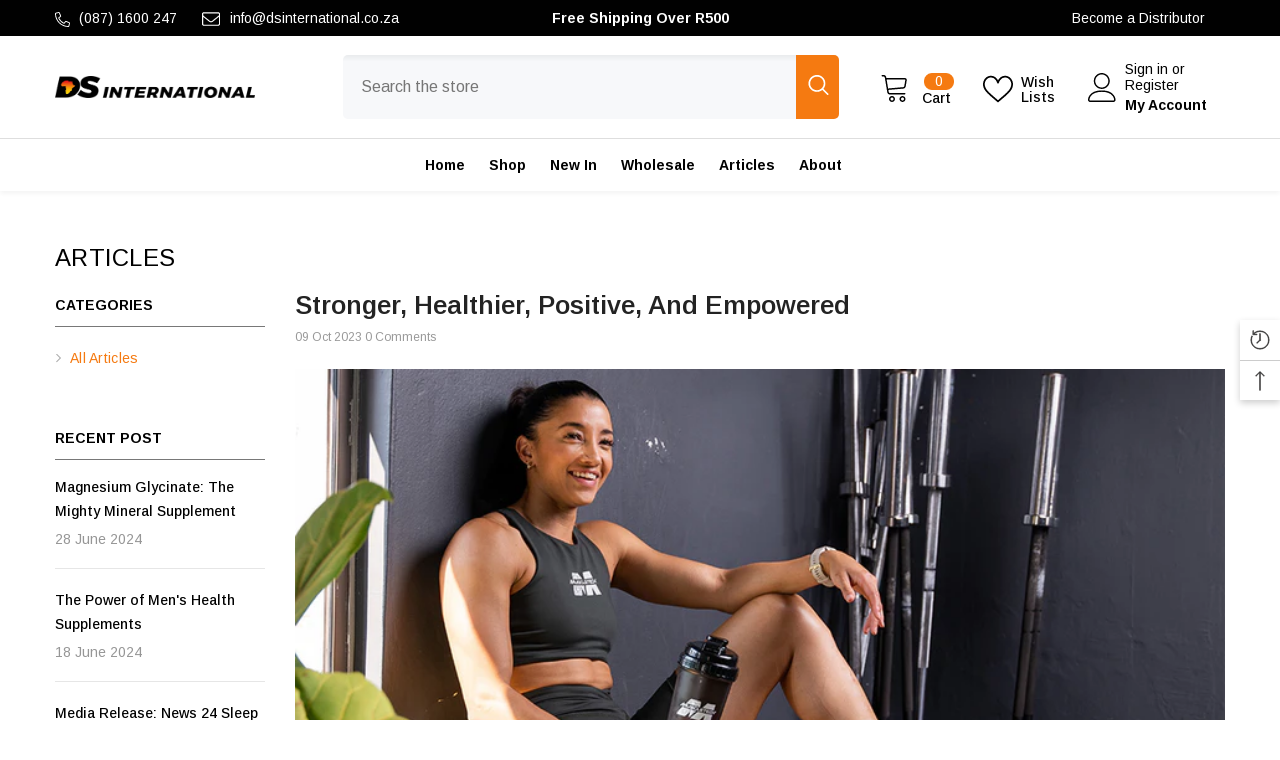

--- FILE ---
content_type: text/html; charset=utf-8
request_url: https://dsinternational.co.za/blogs/articles/stronger-healthier-positive-and-empowered
body_size: 70636
content:
<!doctype html><html class="no-js" lang="en">
    <head>

<!--- V8Media 4/12/23--->
      
<!-- Google Tag Manager -->
<script>
window.dataLayer = window.dataLayer || [];
</script>
<script>(function(w,d,s,l,i){w[l]=w[l]||[];w[l].push({'gtm.start':
new Date().getTime(),event:'gtm.js'});var f=d.getElementsByTagName(s)[0],
j=d.createElement(s),dl=l!='dataLayer'?'&l='+l:'';j.async=true;j.src=
'https://www.googletagmanager.com/gtm.js?id='+i+dl;f.parentNode.insertBefore(j,f);
})(window,document,'script','dataLayer','GTM-TRG36SG');</script>
<!-- End Google Tag Manager -->
      
        <meta charset="utf-8">
        <meta http-equiv="X-UA-Compatible" content="IE=edge">
        <meta name="viewport" content="width=device-width,initial-scale=1">
        <meta name="theme-color" content="">
        <link rel="canonical" href="https://dsinternational.co.za/blogs/articles/stronger-healthier-positive-and-empowered">
        <link rel="canonical" href="https://dsinternational.co.za/blogs/articles/stronger-healthier-positive-and-empowered" canonical-shop-url="https://dsinternational.co.za/"><link rel="shortcut icon" href="//dsinternational.co.za/cdn/shop/files/ds-international-favicon_88576925-9082-4249-a3ca-c32b0b7c83d6_32x32.png?v=1664526840" type="image/png"><link rel="preconnect" href="https://cdn.shopify.com" crossorigin>
        <title>
            Stronger, healthier, positive, and empowered
 &ndash; DS International ZA</title>
        
            <meta name="description" content="Explore the transformative power of sports nutrition tailored for women. Dive into expert advice from Fitness Coach Zaakirah Khalek, debunk common myths, and discover how supplements like MuscleTech® can amplify performance, boost recovery, and complement a well-rounded fitness regimen.">
        
        

<meta property="og:site_name" content="DS International ZA">
<meta property="og:url" content="https://dsinternational.co.za/blogs/articles/stronger-healthier-positive-and-empowered">
<meta property="og:title" content="Stronger, healthier, positive, and empowered">
<meta property="og:type" content="article">
<meta property="og:description" content="Explore the transformative power of sports nutrition tailored for women. Dive into expert advice from Fitness Coach Zaakirah Khalek, debunk common myths, and discover how supplements like MuscleTech® can amplify performance, boost recovery, and complement a well-rounded fitness regimen."><meta property="og:image" content="http://dsinternational.co.za/cdn/shop/articles/Stronger_-healthier_-positive_-and-empowered.jpg?v=1696862103">
  <meta property="og:image:secure_url" content="https://dsinternational.co.za/cdn/shop/articles/Stronger_-healthier_-positive_-and-empowered.jpg?v=1696862103">
  <meta property="og:image:width" content="1000">
  <meta property="og:image:height" content="443"><meta name="twitter:card" content="summary_large_image">
<meta name="twitter:title" content="Stronger, healthier, positive, and empowered">
<meta name="twitter:description" content="Explore the transformative power of sports nutrition tailored for women. Dive into expert advice from Fitness Coach Zaakirah Khalek, debunk common myths, and discover how supplements like MuscleTech® can amplify performance, boost recovery, and complement a well-rounded fitness regimen.">

        <script>window.performance && window.performance.mark && window.performance.mark('shopify.content_for_header.start');</script><meta name="facebook-domain-verification" content="zj289ymi61g525ue4tyojktqmyg64y">
<meta name="google-site-verification" content="1J3uRzya4VKoSy-xVksWvXynGr7lVJNksCsOT2Lm10I">
<meta id="shopify-digital-wallet" name="shopify-digital-wallet" content="/62756257968/digital_wallets/dialog">
<meta name="shopify-checkout-api-token" content="eb7159b49ec39473d3c730d2494126e2">
<meta id="in-context-paypal-metadata" data-shop-id="62756257968" data-venmo-supported="false" data-environment="production" data-locale="en_US" data-paypal-v4="true" data-currency="ZAR">
<link rel="alternate" type="application/atom+xml" title="Feed" href="/blogs/articles.atom" />
<script async="async" src="/checkouts/internal/preloads.js?locale=en-ZA"></script>
<script id="shopify-features" type="application/json">{"accessToken":"eb7159b49ec39473d3c730d2494126e2","betas":["rich-media-storefront-analytics"],"domain":"dsinternational.co.za","predictiveSearch":true,"shopId":62756257968,"locale":"en"}</script>
<script>var Shopify = Shopify || {};
Shopify.shop = "dsinternational-za.myshopify.com";
Shopify.locale = "en";
Shopify.currency = {"active":"ZAR","rate":"1.0"};
Shopify.country = "ZA";
Shopify.theme = {"name":"DS International V1.6 [LIVE]","id":132319871152,"schema_name":"Ella","schema_version":"6.4.2","theme_store_id":null,"role":"main"};
Shopify.theme.handle = "null";
Shopify.theme.style = {"id":null,"handle":null};
Shopify.cdnHost = "dsinternational.co.za/cdn";
Shopify.routes = Shopify.routes || {};
Shopify.routes.root = "/";</script>
<script type="module">!function(o){(o.Shopify=o.Shopify||{}).modules=!0}(window);</script>
<script>!function(o){function n(){var o=[];function n(){o.push(Array.prototype.slice.apply(arguments))}return n.q=o,n}var t=o.Shopify=o.Shopify||{};t.loadFeatures=n(),t.autoloadFeatures=n()}(window);</script>
<script id="shop-js-analytics" type="application/json">{"pageType":"article"}</script>
<script defer="defer" async type="module" src="//dsinternational.co.za/cdn/shopifycloud/shop-js/modules/v2/client.init-shop-cart-sync_IZsNAliE.en.esm.js"></script>
<script defer="defer" async type="module" src="//dsinternational.co.za/cdn/shopifycloud/shop-js/modules/v2/chunk.common_0OUaOowp.esm.js"></script>
<script type="module">
  await import("//dsinternational.co.za/cdn/shopifycloud/shop-js/modules/v2/client.init-shop-cart-sync_IZsNAliE.en.esm.js");
await import("//dsinternational.co.za/cdn/shopifycloud/shop-js/modules/v2/chunk.common_0OUaOowp.esm.js");

  window.Shopify.SignInWithShop?.initShopCartSync?.({"fedCMEnabled":true,"windoidEnabled":true});

</script>
<script>(function() {
  var isLoaded = false;
  function asyncLoad() {
    if (isLoaded) return;
    isLoaded = true;
    var urls = ["https:\/\/omnisnippet1.com\/platforms\/shopify.js?source=scriptTag\u0026v=2025-05-15T12\u0026shop=dsinternational-za.myshopify.com"];
    for (var i = 0; i < urls.length; i++) {
      var s = document.createElement('script');
      s.type = 'text/javascript';
      s.async = true;
      s.src = urls[i];
      var x = document.getElementsByTagName('script')[0];
      x.parentNode.insertBefore(s, x);
    }
  };
  if(window.attachEvent) {
    window.attachEvent('onload', asyncLoad);
  } else {
    window.addEventListener('load', asyncLoad, false);
  }
})();</script>
<script id="__st">var __st={"a":62756257968,"offset":7200,"reqid":"d98f1071-9628-41f2-88ac-4bef2273a4f4-1768379799","pageurl":"dsinternational.co.za\/blogs\/articles\/stronger-healthier-positive-and-empowered","s":"articles-582360039600","u":"77a7d30db82b","p":"article","rtyp":"article","rid":582360039600};</script>
<script>window.ShopifyPaypalV4VisibilityTracking = true;</script>
<script id="captcha-bootstrap">!function(){'use strict';const t='contact',e='account',n='new_comment',o=[[t,t],['blogs',n],['comments',n],[t,'customer']],c=[[e,'customer_login'],[e,'guest_login'],[e,'recover_customer_password'],[e,'create_customer']],r=t=>t.map((([t,e])=>`form[action*='/${t}']:not([data-nocaptcha='true']) input[name='form_type'][value='${e}']`)).join(','),a=t=>()=>t?[...document.querySelectorAll(t)].map((t=>t.form)):[];function s(){const t=[...o],e=r(t);return a(e)}const i='password',u='form_key',d=['recaptcha-v3-token','g-recaptcha-response','h-captcha-response',i],f=()=>{try{return window.sessionStorage}catch{return}},m='__shopify_v',_=t=>t.elements[u];function p(t,e,n=!1){try{const o=window.sessionStorage,c=JSON.parse(o.getItem(e)),{data:r}=function(t){const{data:e,action:n}=t;return t[m]||n?{data:e,action:n}:{data:t,action:n}}(c);for(const[e,n]of Object.entries(r))t.elements[e]&&(t.elements[e].value=n);n&&o.removeItem(e)}catch(o){console.error('form repopulation failed',{error:o})}}const l='form_type',E='cptcha';function T(t){t.dataset[E]=!0}const w=window,h=w.document,L='Shopify',v='ce_forms',y='captcha';let A=!1;((t,e)=>{const n=(g='f06e6c50-85a8-45c8-87d0-21a2b65856fe',I='https://cdn.shopify.com/shopifycloud/storefront-forms-hcaptcha/ce_storefront_forms_captcha_hcaptcha.v1.5.2.iife.js',D={infoText:'Protected by hCaptcha',privacyText:'Privacy',termsText:'Terms'},(t,e,n)=>{const o=w[L][v],c=o.bindForm;if(c)return c(t,g,e,D).then(n);var r;o.q.push([[t,g,e,D],n]),r=I,A||(h.body.append(Object.assign(h.createElement('script'),{id:'captcha-provider',async:!0,src:r})),A=!0)});var g,I,D;w[L]=w[L]||{},w[L][v]=w[L][v]||{},w[L][v].q=[],w[L][y]=w[L][y]||{},w[L][y].protect=function(t,e){n(t,void 0,e),T(t)},Object.freeze(w[L][y]),function(t,e,n,w,h,L){const[v,y,A,g]=function(t,e,n){const i=e?o:[],u=t?c:[],d=[...i,...u],f=r(d),m=r(i),_=r(d.filter((([t,e])=>n.includes(e))));return[a(f),a(m),a(_),s()]}(w,h,L),I=t=>{const e=t.target;return e instanceof HTMLFormElement?e:e&&e.form},D=t=>v().includes(t);t.addEventListener('submit',(t=>{const e=I(t);if(!e)return;const n=D(e)&&!e.dataset.hcaptchaBound&&!e.dataset.recaptchaBound,o=_(e),c=g().includes(e)&&(!o||!o.value);(n||c)&&t.preventDefault(),c&&!n&&(function(t){try{if(!f())return;!function(t){const e=f();if(!e)return;const n=_(t);if(!n)return;const o=n.value;o&&e.removeItem(o)}(t);const e=Array.from(Array(32),(()=>Math.random().toString(36)[2])).join('');!function(t,e){_(t)||t.append(Object.assign(document.createElement('input'),{type:'hidden',name:u})),t.elements[u].value=e}(t,e),function(t,e){const n=f();if(!n)return;const o=[...t.querySelectorAll(`input[type='${i}']`)].map((({name:t})=>t)),c=[...d,...o],r={};for(const[a,s]of new FormData(t).entries())c.includes(a)||(r[a]=s);n.setItem(e,JSON.stringify({[m]:1,action:t.action,data:r}))}(t,e)}catch(e){console.error('failed to persist form',e)}}(e),e.submit())}));const S=(t,e)=>{t&&!t.dataset[E]&&(n(t,e.some((e=>e===t))),T(t))};for(const o of['focusin','change'])t.addEventListener(o,(t=>{const e=I(t);D(e)&&S(e,y())}));const B=e.get('form_key'),M=e.get(l),P=B&&M;t.addEventListener('DOMContentLoaded',(()=>{const t=y();if(P)for(const e of t)e.elements[l].value===M&&p(e,B);[...new Set([...A(),...v().filter((t=>'true'===t.dataset.shopifyCaptcha))])].forEach((e=>S(e,t)))}))}(h,new URLSearchParams(w.location.search),n,t,e,['guest_login'])})(!0,!0)}();</script>
<script integrity="sha256-4kQ18oKyAcykRKYeNunJcIwy7WH5gtpwJnB7kiuLZ1E=" data-source-attribution="shopify.loadfeatures" defer="defer" src="//dsinternational.co.za/cdn/shopifycloud/storefront/assets/storefront/load_feature-a0a9edcb.js" crossorigin="anonymous"></script>
<script data-source-attribution="shopify.dynamic_checkout.dynamic.init">var Shopify=Shopify||{};Shopify.PaymentButton=Shopify.PaymentButton||{isStorefrontPortableWallets:!0,init:function(){window.Shopify.PaymentButton.init=function(){};var t=document.createElement("script");t.src="https://dsinternational.co.za/cdn/shopifycloud/portable-wallets/latest/portable-wallets.en.js",t.type="module",document.head.appendChild(t)}};
</script>
<script data-source-attribution="shopify.dynamic_checkout.buyer_consent">
  function portableWalletsHideBuyerConsent(e){var t=document.getElementById("shopify-buyer-consent"),n=document.getElementById("shopify-subscription-policy-button");t&&n&&(t.classList.add("hidden"),t.setAttribute("aria-hidden","true"),n.removeEventListener("click",e))}function portableWalletsShowBuyerConsent(e){var t=document.getElementById("shopify-buyer-consent"),n=document.getElementById("shopify-subscription-policy-button");t&&n&&(t.classList.remove("hidden"),t.removeAttribute("aria-hidden"),n.addEventListener("click",e))}window.Shopify?.PaymentButton&&(window.Shopify.PaymentButton.hideBuyerConsent=portableWalletsHideBuyerConsent,window.Shopify.PaymentButton.showBuyerConsent=portableWalletsShowBuyerConsent);
</script>
<script data-source-attribution="shopify.dynamic_checkout.cart.bootstrap">document.addEventListener("DOMContentLoaded",(function(){function t(){return document.querySelector("shopify-accelerated-checkout-cart, shopify-accelerated-checkout")}if(t())Shopify.PaymentButton.init();else{new MutationObserver((function(e,n){t()&&(Shopify.PaymentButton.init(),n.disconnect())})).observe(document.body,{childList:!0,subtree:!0})}}));
</script>
<link id="shopify-accelerated-checkout-styles" rel="stylesheet" media="screen" href="https://dsinternational.co.za/cdn/shopifycloud/portable-wallets/latest/accelerated-checkout-backwards-compat.css" crossorigin="anonymous">
<style id="shopify-accelerated-checkout-cart">
        #shopify-buyer-consent {
  margin-top: 1em;
  display: inline-block;
  width: 100%;
}

#shopify-buyer-consent.hidden {
  display: none;
}

#shopify-subscription-policy-button {
  background: none;
  border: none;
  padding: 0;
  text-decoration: underline;
  font-size: inherit;
  cursor: pointer;
}

#shopify-subscription-policy-button::before {
  box-shadow: none;
}

      </style>
<script id="sections-script" data-sections="header-04" defer="defer" src="//dsinternational.co.za/cdn/shop/t/9/compiled_assets/scripts.js?1526"></script>
<script>window.performance && window.performance.mark && window.performance.mark('shopify.content_for_header.end');</script>

        <style>
    @import url('https://fonts.googleapis.com/css?family=Arimo:300,300i,400,400i,500,500i,600,600i,700,700i,800,800i&display=swap');
                

          @import url('https://fonts.googleapis.com/css?family=Prompt:300,300i,400,400i,500,500i,600,600i,700,700i,800,800i&display=swap');
                    
          
    

    :root {
        /* Settings Body */
        
            --font-body-family: Arimo;
        
        --font-body-size: 14px;
        --font-body-weight: 400;
        --body-line-height: 24px;
        --body-letter-spacing: 0;

        /* Settings Heading */
        
            --font-heading-family: Prompt;
        
        --font-heading-size: 24px;
        --font-heading-weight: 600;
        --font-heading-style: normal;
        --heading-line-height: 24px;
        --heading-letter-spacing: 0;
        --heading-text-transform: uppercase;
        --heading-border-height: 1px;

        /* Settings Navigation */
        /* Menu Lv1 */
        
            --font-menu-lv1-family: Arimo;
        
        --font-menu-lv1-size: 14px;
        --font-menu-lv1-weight: 700;
        --menu-lv1-line-height: 24px;
        --menu-lv1-letter-spacing: 0;
        --menu-lv1-text-transform: capitalize;

        /* Menu Lv2 */
        
            --font-menu-lv2-family: Arimo;
        
        --font-menu-lv2-size: 12px;
        --font-menu-lv2-weight: 400;
        --menu-lv2-line-height: 24px;
        --menu-lv2-letter-spacing: 0;
        --menu-lv2-text-transform: capitalize;

        /* Menu Lv3 */
        
            --font-menu-lv3-family: Arimo;
        
        --font-menu-lv3-size: 12px;
        --font-menu-lv3-weight: 400;
        --menu-lv3-line-height: 24px;
        --menu-lv3-letter-spacing: 0;
        --menu-lv3-text-transform: capitalize;

        /* Mega Menu Lv2 */
        
            --font-mega-menu-lv2-family: Arimo;
        
        --font-mega-menu-lv2-size: 12px;
        --font-mega-menu-lv2-weight: 700;
        --font-mega-menu-lv2-style: normal;
        --mega-menu-lv2-line-height: 18px;
        --mega-menu-lv2-letter-spacing: 0;
        --mega-menu-lv2-text-transform: uppercase;

        /* Mega Menu Lv3 */
        
            --font-mega-menu-lv3-family: Arimo;
        
        --font-mega-menu-lv3-size: 12px;
        --font-mega-menu-lv3-weight: 400;
        --mega-menu-lv3-line-height: 24px;
        --mega-menu-lv3-letter-spacing: 0;
        --mega-menu-lv3-text-transform: capitalize;

        /* Product Card Title */--product-title-font: Arimo;--product-title-font-size : 12px;
        --product-title-font-weight : 400;
        --product-title-line-height: 16px;
        --product-title-letter-spacing: 0;
        --product-title-line-text : 2;
        --product-title-text-transform : capitalize;
        --product-title-margin-bottom: 10px;

        /* Product Card Vendor */--product-vendor-font: Arimo;--product-vendor-font-size : 12px;
        --product-vendor-font-weight : 700;
        --product-vendor-font-style : normal;
        --product-vendor-line-height: 22px;
        --product-vendor-letter-spacing: 0;
        --product-vendor-text-transform : capitalize;
        --product-vendor-margin-bottom: 0px;

        /* Product Card Price */--product-price-font: Arimo;--product-price-font-size : 14px;
        --product-price-font-weight : 700;
        --product-price-line-height: 22px;
        --product-price-letter-spacing: 0;
        --product-price-margin-top: 0px;
        --product-price-margin-bottom: 13px;

        /* Product Card Badge */--badge-font: Arimo;--badge-font-size : 12px;
        --badge-font-weight : 400;
        --badge-text-transform : capitalize;
        --badge-letter-spacing: 0;
        --badge-line-height: 20px;
        --badge-border-radius: 2px;
        --badge-padding-top: 0px;
        --badge-padding-bottom: 0px;
        --badge-padding-left-right: 8px;
        --badge-postion-top: 0px;
        --badge-postion-left-right: 0px;

        /* Product Quickview */
        --product-quickview-font-size : 12px;
        --product-quickview-line-height: 23px;
        --product-quickview-border-radius: 1px;
        --product-quickview-padding-top: 0px;
        --product-quickview-padding-bottom: 0px;
        --product-quickview-padding-left-right: 7px;
        --product-quickview-sold-out-product: #e95144;--product-quickview-box-shadow: none;/* Blog Card Tile */--blog-title-font: Arimo;--blog-title-font-size : 18px;
        --blog-title-font-weight : 700;
        --blog-title-line-height: 36px;
        --blog-title-letter-spacing: 0;
        --blog-title-text-transform : capitalize;

        /* Blog Card Info (Date, Author) */--blog-info-font: Arimo;--blog-info-font-size : 12px;
        --blog-info-font-weight : 400;
        --blog-info-line-height: 22px;
        --blog-info-letter-spacing: 0;
        --blog-info-text-transform : none;

        /* Button 1 */--btn-1-font-family: Arimo;--btn-1-font-size: 12px;
        --btn-1-font-weight: 700;
        --btn-1-text-transform: uppercase;
        --btn-1-line-height: 24px;
        --btn-1-letter-spacing: 0;
        --btn-1-text-align: center;
        --btn-1-border-radius: 4px;
        --btn-1-border-width: 1px;
        --btn-1-border-style: solid;
        --btn-1-padding-top: 9px;
        --btn-1-padding-bottom: 10px;
        --btn-1-horizontal-length: 0px;
        --btn-1-vertical-length: 0px;
        --btn-1-blur-radius: 0px;
        --btn-1-spread: 0px;
        
        
        
        
            --btn-1-inset: ;
        

        /* Button 2 */--btn-2-font-family: Prompt;--btn-2-font-size: 16px;
        --btn-2-font-weight: 700;
        --btn-2-text-transform: uppercase;
        --btn-2-line-height: 24px;
        --btn-2-letter-spacing: .05em;
        --btn-2-text-align: center;
        --btn-2-border-radius: 0px;
        --btn-2-border-width: 1px;
        --btn-2-border-style: solid;
        --btn-2-padding-top: 20px;
        --btn-2-padding-bottom: 20px;
        --btn-2-horizontal-length: 0px;
        --btn-2-vertical-length: 0px;
        --btn-2-blur-radius: 0px;
        --btn-2-spread: 0px;
        
        
        
        
            --btn-2-inset: ;
        

        /* Button 3 */--btn-3-font-family: Arimo;--btn-3-font-size: 12px;
        --btn-3-font-weight: 700;
        --btn-3-text-transform: uppercase;
        --btn-3-line-height: 24px;
        --btn-3-letter-spacing: 0;
        --btn-3-text-align: center;
        --btn-3-border-radius: 4px;
        --btn-3-border-width: 1px;
        --btn-3-border-style: solid;
        --btn-3-padding-top: 9px;
        --btn-3-padding-bottom: 10px;
        --btn-3-horizontal-length: 0px;
        --btn-3-vertical-length: 0px;
        --btn-3-blur-radius: 0px;
        --btn-3-spread: 0px;
        
        
        

        
            --btn-3-inset: ;
        

        /* Footer Heading */--footer-heading-font-family: Arimo;--footer-heading-font-size : 14px;
        --footer-heading-font-weight : 700;
        --footer-heading-line-height : 16px;
        --footer-heading-letter-spacing : 0;
        --footer-heading-text-transform : capitalize;

        /* Footer Link */--footer-link-font-family: Arimo;--footer-link-font-size : 12px;
        --footer-link-font-weight : 400;
        --footer-link-line-height : 30px;
        --footer-link-letter-spacing : 0;
        --footer-link-text-transform : capitalize;

        /* Page Title */
        
            --font-page-title-family: Arimo;
        
        --font-page-title-size: 24px;
        --font-page-title-weight: 400;
        --font-page-title-style: normal;
        --page-title-line-height: 20px;
        --page-title-letter-spacing: .02em;
        --page-title-text-transform: uppercase;

        /* Font Product Tab Title */
        --font-tab-type-1: Arimo;
        --font-tab-type-2: Prompt;

        /* Text Size */
        --text-size-font-size : 10px;
        --text-size-font-weight : 400;
        --text-size-line-height : 22px;
        --text-size-letter-spacing : 0;
        --text-size-text-transform : uppercase;
        --text-size-color : #787878;

        /* Font Weight */
        --font-weight-normal: 400;
        --font-weight-medium: 500;
        --font-weight-semibold: 600;
        --font-weight-bold: 700;
        --font-weight-bolder: 800;
        --font-weight-black: 900;

        /* Radio Button */
        --form-label-checkbox-before-bg: #fff;
        --form-label-checkbox-before-border: #cecece;
        --form-label-checkbox-before-bg-checked: #000;

        /* Conatiner */
        --header-custom-width-container: 1400px;
        --body-custom-width-container: 1800px;
        --footer-custom-width-container: 1800px;

        /* Layout Boxed */
        --color-background-layout-boxed: #000000;/* Arrow */
        --position-horizontal-slick-arrow: 0;

        /* General Color*/
        --color-text: #000000;
        --color-text2: #969696;
        --color-global: #000000;
        --color-white: #FFFFFF;
        --color-grey: #868686;
        --color-black: #000000;
        --color-base-text-rgb: 0, 0, 0;
        --color-base-text2-rgb: 150, 150, 150;
        --color-background: #ffffff;
        --color-background-rgb: 255, 255, 255;
        --color-background-overylay: rgba(255, 255, 255, 0.9);
        --color-base-accent-text: ;
        --color-base-accent-1: ;
        --color-base-accent-2: ;
        --color-link: #000000;
        --color-link-hover: #f57a11;
        --color-error: #D93333;
        --color-error-bg: #FCEEEE;
        --color-success: #5A5A5A;
        --color-success-bg: #DFF0D8;
        --color-info: #202020;
        --color-info-bg: #FFF2DD;
        --color-link-underline: rgba(0, 0, 0, 0.5);

        --color-breadcrumb: #999999;
        --colors-breadcrumb-hover: #232323;
        --colors-breadcrumb-active: #999999;

        --border-global: #e6e6e6;
        --bg-global: #fafafa;

        --bg-planceholder: #fff;

        --color-warning: #fff;
        --bg-warning: #e0b252;

        --color-background-10 : #e6e6e6;
        --color-background-20 : #cccccc;
        --color-background-30 : #b3b3b3;
        --color-background-50 : #808080;
        --color-background-global : #808080;

        /* Arrow Color */
        --arrow-color: #000000;
        --arrow-background-color: #fff;
        --arrow-border-color: #cccccc;
        --arrow-color-hover: #ffffff;
        --arrow-background-color-hover: #000000;
        --arrow-border-color-hover: #000000;

        --arrow-width: 35px;
        --arrow-height: 35px;
        --arrow-size: 35px;
        --arrow-size-icon: 17px;
        --arrow-border-radius: 50%;
        --arrow-border-width: 1px;

        /* Pagination Color */
        --pagination-item-color: #3c3c3c;
        --pagination-item-color-active: #3c3c3c;
        --pagination-item-bg-color: 
        #fff;
        --pagination-item-bg-color-active: #fff;
        --pagination-item-border-color: #fff;
        --pagination-item-border-color-active: #3c3c3c;

        --pagination-arrow-color: #3c3c3c;
        --pagination-arrow-color-active: #3c3c3c;
        --pagination-arrow-bg-color: #fff;
        --pagination-arrow-bg-color-active: #fff;
        --pagination-arrow-border-color: #fff;
        --pagination-arrow-border-color-active: #fff;

        /* Dots Color */
        --dots-color: rgba(0,0,0,0);
        --dots-border-color: #000000;
        --dots-color-active: #f57a11;
        --dots-border-color-active: #f57a11;
        --dots-style2-background-opacity: #00000050;
        --dots-width: 12px;
        --dots-height: 12px;

        /* Button Color */
        --btn-1-color: #FFFFFF;
        --btn-1-bg: #000000;
        --btn-1-border: #000000;
        --btn-1-color-hover: #fff;
        --btn-1-bg-hover: #f57a11;
        --btn-1-border-hover: #f57a11;

        --btn-2-color: #fff;
        --btn-2-bg: #000000;
        --btn-2-border: #000000;
        --btn-2-color-hover: #FFFFFF;
        --btn-2-bg-hover: #f57a11;
        --btn-2-border-hover: #f57a11;

        --btn-3-color: #FFFFFF;
        --btn-3-bg: #e9514b;
        --btn-3-border: #e9514b;
        --btn-3-color-hover: #ffffff;
        --btn-3-bg-hover: #e9514b;
        --btn-3-border-hover: #e9514b;

        --anchor-transition: all ease .3s;
        --bg-white: #ffffff;
        --bg-black: #000000;
        --bg-grey: #808080;
        --icon: var(--color-text);
        --text-cart: #3c3c3c;
        --duration-short: 100ms;
        --duration-default: 350ms;
        --duration-long: 500ms;

        --form-input-bg: #ffffff;
        --form-input-border: #c7c7c7;
        --form-input-color: #000000;;
        --form-input-placeholder: #868686;
        --form-label: #000000;

        --new-badge-color: #fff;
        --new-badge-bg: #ff8b21;
        --sale-badge-color: #ffffff;
        --sale-badge-bg: #000000;
        --sold-out-badge-color: #ffffff;
        --sold-out-badge-bg: #c1c1c1;
        --custom-badge-color: #fff;
        --custom-badge-bg: #1b16d1;
        --bundle-badge-color: #ffffff;
        --bundle-badge-bg: #0b0335;
        
        --product-title-color : #000000;
        --product-title-color-hover : #220971;
        --product-vendor-color : #220971;
        --product-price-color : #000000;
        --product-sale-price-color : #f42b23;
        --product-compare-price-color : #969696;
        --product-review-full-color : #ffb20d;
        --product-review-empty-color : #e6e6e6;
        --product-swatch-border : #cbcbcb;
        --product-swatch-border-active : #000000;
        --product-swatch-width : 40px;
        --product-swatch-height : 40px;
        --product-swatch-border-radius : 0px;
        --product-swatch-color-width : 40px;
        --product-swatch-color-height : 40px;
        --product-swatch-color-border-radius : 20px;
        --product-wishlist-color : #000000;
        --product-wishlist-bg : #fff;
        --product-wishlist-border : transparent;
        --product-wishlist-color-added : #ffffff;
        --product-wishlist-bg-added : #000000;
        --product-wishlist-border-added : transparent;
        --product-compare-color : #000000;
        --product-compare-bg : #FFFFFF;
        --product-compare-color-added : #D12442;
        --product-compare-bg-added : #FFFFFF;
        --product-hot-stock-text-color : #d62828;
        --product-quick-view-color : #0b0335;
        --product-cart-image-fit : contain;
        --product-title-variant-font-size: 16px;

        
          --product-quick-view-bg : #ffffff;
        
        --product-quick-view-bg-above-button: rgba(255, 255, 255, 0.7);
        --product-quick-view-color-hover : #0b0335;
        --product-quick-view-bg-hover : #ffffff;

        --product-action-color : #ffffff;       
        --product-action-bg : #000000;
        --product-action-border : #000000;
        --product-action-color-hover : #fff;
        --product-action-bg-hover : #f57a11;
        --product-action-border-hover : #f57a11;

        /* Multilevel Category Filter */
        --color-label-multiLevel-categories: #232323;
        --bg-label-multiLevel-categories: #fff;
        --color-button-multiLevel-categories: #fff;
        --bg-button-multiLevel-categories: #ff8b21;
        --border-button-multiLevel-categories: #ff736b;
        --hover-color-button-multiLevel-categories: #fff;
        --hover-bg-button-multiLevel-categories: #ff8b21;--cart-item-bg : #ffffff;
            --cart-item-border : #e8e8e8;
            --cart-item-border-width : 1px;
            --cart-item-border-style : solid;
            --free-shipping-height : 10px;
            --free-shipping-border-radius : 20px;
            --free-shipping-color : #727272;
            --free-shipping-bg : #ededed;
            --free-shipping-bg-1: #f44336;
            --free-shipping-bg-2: #ffc206;
            --free-shipping-bg-3: #f57a11;
            --free-shipping-bg-4: #f57a11;
            --free-shipping-min-height : 20.0px;
        

        --w-product-swatch-custom: 30px;
        --h-product-swatch-custom: 30px;
        --w-product-swatch-custom-mb: 20px;
        --h-product-swatch-custom-mb: 20px;
        --font-size-product-swatch-more: 12px;

        --swatch-border : #cbcbcb;
        --swatch-border-active : #000000;

        --variant-size: #232323;
        --variant-size-border: #e7e7e7;
        --variant-size-bg: #ffffff;
        --variant-size-hover: #ffffff;
        --variant-size-border-hover: #232323;
        --variant-size-bg-hover: #232323;

        --variant-bg : #ffffff;
        --variant-color : #000000;
        --variant-bg-active : #000000;
        --variant-color-active : #fff;

        /* Font Size Text Social */
        --fontsize-text-social: 12px;
        
        /* Sidebar Animation */
        --page-content-distance: 64px;
        --sidebar-content-distance: 40px;
        --button-transition-ease: cubic-bezier(.25,.46,.45,.94);

        /* Loading Spinner Color */
        --spinner-top-color: #fc0;
        --spinner-right-color: #4dd4c6;
        --spinner-bottom-color: #f00;
        --spinner-left-color: #f6f6f6;

        /* Product Card Marquee */
        --product-marquee-background-color: linear-gradient(46deg, rgba(0, 0, 0, 1) 60%, rgba(245, 122, 17, 1) 86%);
        --product-marquee-text-color: #ffffff;
        --product-marquee-text-size: 14px;
        --product-marquee-text-mobile-size: 14px;
        --product-marquee-text-weight: 400;
        --product-marquee-text-transform: none;
        --product-marquee-text-style: italic;
        --product-marquee-speed: ;  
        --product-marquee-line-height: calc(var(--product-marquee-text-mobile-size) * 1.5);
    }
</style>
        <link href="//dsinternational.co.za/cdn/shop/t/9/assets/base.css?v=104944889793712295031673430119" rel="stylesheet" type="text/css" media="all" />
<link href="//dsinternational.co.za/cdn/shop/t/9/assets/custom.css?v=15625369836547460751696859013" rel="stylesheet" type="text/css" media="all" />
<link href="//dsinternational.co.za/cdn/shop/t/9/assets/animated.css?v=126396381318837220781673430119" rel="stylesheet" type="text/css" media="all" />
<link href="//dsinternational.co.za/cdn/shop/t/9/assets/component-card.css?v=165771475169613329971673430120" rel="stylesheet" type="text/css" media="all" />
<link href="//dsinternational.co.za/cdn/shop/t/9/assets/component-loading-overlay.css?v=170491267859233445071673430123" rel="stylesheet" type="text/css" media="all" />
<link href="//dsinternational.co.za/cdn/shop/t/9/assets/component-loading-banner.css?v=167051128757171055331673430123" rel="stylesheet" type="text/css" media="all" />
<link href="//dsinternational.co.za/cdn/shop/t/9/assets/component-quick-cart.css?v=126996619163600602561673430124" rel="stylesheet" type="text/css" media="all" />
<link rel="stylesheet" href="//dsinternational.co.za/cdn/shop/t/9/assets/vendor.css?v=164616260963476715651673430129" media="print" onload="this.media='all'">
<noscript><link href="//dsinternational.co.za/cdn/shop/t/9/assets/vendor.css?v=164616260963476715651673430129" rel="stylesheet" type="text/css" media="all" /></noscript>


<link rel="stylesheet" href="//dsinternational.co.za/cdn/shop/t/9/assets/component-product-form.css?v=78655431092073622881673430124" media="print" onload="this.media='all'">
	<link rel="stylesheet" href="//dsinternational.co.za/cdn/shop/t/9/assets/component-review.css?v=100129706126506303331673430124" media="print" onload="this.media='all'">
	<link rel="stylesheet" href="//dsinternational.co.za/cdn/shop/t/9/assets/component-price.css?v=139205013722916111901673430123" media="print" onload="this.media='all'">
	<link rel="stylesheet" href="//dsinternational.co.za/cdn/shop/t/9/assets/component-badge.css?v=20633729062276667811673430120" media="print" onload="this.media='all'">
	<link rel="stylesheet" href="//dsinternational.co.za/cdn/shop/t/9/assets/component-rte.css?v=74468535300400368301673430124" media="print" onload="this.media='all'">
	<link rel="stylesheet" href="//dsinternational.co.za/cdn/shop/t/9/assets/component-share.css?v=151802252019812543761673430125" media="print" onload="this.media='all'"><link rel="stylesheet" href="//dsinternational.co.za/cdn/shop/t/9/assets/component-newsletter.css?v=54058530822278129331673430123" media="print" onload="this.media='all'">
<link rel="stylesheet" href="//dsinternational.co.za/cdn/shop/t/9/assets/component-slider.css?v=37888473738646685221673430125" media="print" onload="this.media='all'">
<link rel="stylesheet" href="//dsinternational.co.za/cdn/shop/t/9/assets/component-list-social.css?v=102044711114163579551673430122" media="print" onload="this.media='all'"><noscript><link href="//dsinternational.co.za/cdn/shop/t/9/assets/component-product-form.css?v=78655431092073622881673430124" rel="stylesheet" type="text/css" media="all" /></noscript>
	<noscript><link href="//dsinternational.co.za/cdn/shop/t/9/assets/component-review.css?v=100129706126506303331673430124" rel="stylesheet" type="text/css" media="all" /></noscript>
	<noscript><link href="//dsinternational.co.za/cdn/shop/t/9/assets/component-price.css?v=139205013722916111901673430123" rel="stylesheet" type="text/css" media="all" /></noscript>
	<noscript><link href="//dsinternational.co.za/cdn/shop/t/9/assets/component-badge.css?v=20633729062276667811673430120" rel="stylesheet" type="text/css" media="all" /></noscript>
	<noscript><link href="//dsinternational.co.za/cdn/shop/t/9/assets/component-rte.css?v=74468535300400368301673430124" rel="stylesheet" type="text/css" media="all" /></noscript>
	<noscript><link href="//dsinternational.co.za/cdn/shop/t/9/assets/component-share.css?v=151802252019812543761673430125" rel="stylesheet" type="text/css" media="all" /></noscript><link rel="stylesheet" href="//dsinternational.co.za/cdn/shop/t/9/assets/component-predictive-search.css?v=50559763183045526481673430123" media="print" onload="this.media='all'"><noscript><link href="//dsinternational.co.za/cdn/shop/t/9/assets/component-newsletter.css?v=54058530822278129331673430123" rel="stylesheet" type="text/css" media="all" /></noscript>
<noscript><link href="//dsinternational.co.za/cdn/shop/t/9/assets/component-slider.css?v=37888473738646685221673430125" rel="stylesheet" type="text/css" media="all" /></noscript>
<noscript><link href="//dsinternational.co.za/cdn/shop/t/9/assets/component-list-social.css?v=102044711114163579551673430122" rel="stylesheet" type="text/css" media="all" /></noscript>
        <script src="//dsinternational.co.za/cdn/shop/t/9/assets/vendor.js?v=50823196851932006391673430129" type="text/javascript"></script>
<script src="//dsinternational.co.za/cdn/shop/t/9/assets/global.js?v=79286703038954127541673430126" type="text/javascript"></script>
<script src="//dsinternational.co.za/cdn/shop/t/9/assets/lazysizes.min.js?v=122719776364282065531673430128" type="text/javascript"></script>
<script src="//dsinternational.co.za/cdn/shop/t/9/assets/predictive-search.js?v=31478391494289611481673430128" defer="defer"></script>

<script>
    window.lazySizesConfig = window.lazySizesConfig || {};
    lazySizesConfig.loadMode = 1;
    window.lazySizesConfig.init = false;
    lazySizes.init();

    window.rtl_slick = false;
    window.mobile_menu = 'default';
    window.money_format = 'R {{amount}}';
    window.shop_currency = 'ZAR';
    window.show_multiple_currencies = false;
    window.routes = {
        root: '',
        cart: '/cart',
        cart_add_url: '/cart/add',
        cart_change_url: '/cart/change',
        cart_update_url: '/cart/update',
        collection_all: '/collections/all',
        predictive_search_url: '/search/suggest',
        search_url: '/search'
    }; 
    window.button_load_more = {
        default: `Show more`,
        loading: `Loading...`,
        view_all: `View All Collection`,
        no_more: `No More Product`
    };
    window.after_add_to_cart = {
        type: 'quick_cart',
        message: `is added to your shopping cart.`
    };
    window.quick_shop = {
        show: true,
        see_details: `View Full Details`,
    };
    window.quick_cart = {
        show: true
    };
    window.cartStrings = {
        error: `There was an error while updating your cart. Please try again.`,
        quantityError: `You can only add [quantity] of this item to your cart.`,
        addProductOutQuantity: `You can only add [maxQuantity] of this product to your cart`,
        addProductOutQuantity2: `The quantity of this product is insufficient.`,
        cartErrorMessage: `Translation missing: en.sections.cart.cart_quantity_error_prefix`,
        soldoutText: `sold out`,
        alreadyText: `all`,
    };
    window.variantStrings = {
        addToCart: `Add to cart`,
        addingToCart: `Adding to cart...`,
        addedToCart: `Added to cart`,
        submit: `Submit`,
        soldOut: `Sold out`,
        unavailable: `Unavailable`,
        soldOut_message: `This variant is sold out!`,
        unavailable_message: `This variant is unavailable!`,
        addToCart_message: `You must select at least one products to add!`,
        select: `Select Options`,
        preOrder: `Pre-Order`,
        add: `Add`
    };
    window.inventory_text = {
        hotStock: `Hurry up! only [inventory] left`,
        hotStock2: `Please hurry! Only [inventory] left in stock`,
        warningQuantity: `Maximum quantity: [inventory]`,
        inStock: `In Stock`,
        outOfStock: `Out Of Stock`,
        manyInStock: `Many In Stock`,
        show_options: `Show Variants`,
        hide_options: `Hide Variants`,
        adding : `Adding`,
        thank_you : `Thank You`,
        add_more : `Add More`,
        cart_feedback : `Added`
    };
    
        
            window.free_shipping_price = 500;
        
        window.free_shipping_text = {
            free_shipping_message: `Free shipping for all orders over`,
            free_shipping_message_1: `You qualify for free shipping!`,
            free_shipping_message_2:`Only`,
            free_shipping_message_3: `away from`,
            free_shipping_message_4: `free shipping`,
            free_shipping_1: `Free`,
            free_shipping_2: `TBD`
        };
    
    
        window.notify_me = {
            show: false
        };
    
    
    window.compare = {
        show: false,
        add: `Add To Compare`,
        added: `Added To Compare`,
        message: `You must select at least two products to compare!`
    };
    window.wishlist = {
        show: true,
        add: `Add to wishlist`,
        added: `Added to wishlist`,
        empty: `No product is added to your wishlist`,
        continue_shopping: `Continue Shopping`
    };
    window.pagination = {
        style: 2,
        next: `Next`,
        prev: `Prev`
    }
    window.review = {
        show: true,
        show_quick_view: true
    };
    window.countdown = {
        text: `Limited-Time Offers, End in:`,
        day: `D`,
        hour: `H`,
        min: `M`,
        sec: `S`,
        day_2: `Days`,
        hour_2: `Hours`,
        min_2: `Mins`,
        sec_2: `Secs`,
        days: `Days`,
        hours: `Hours`,
        mins: `Mins`,
        secs: `Secs`,
        d: `d`,
        h: `h`,
        m: `m`,
        s: `s`
    };
    window.customer_view = {
        text: `[number] customers are viewing this product`
    };

    
        window.arrows = {
            icon_next: `<button type="button" class="slick-next" aria-label="Next"><svg xmlns="http://www.w3.org/2000/svg" viewBox="0 0 24 24"><path d="M 7.75 1.34375 L 6.25 2.65625 L 14.65625 12 L 6.25 21.34375 L 7.75 22.65625 L 16.75 12.65625 L 17.34375 12 L 16.75 11.34375 Z"></path></svg></button>`,
            icon_prev: `<button type="button" class="slick-prev" aria-label="Previous"><svg xmlns="http://www.w3.org/2000/svg" viewBox="0 0 24 24"><path d="M 7.75 1.34375 L 6.25 2.65625 L 14.65625 12 L 6.25 21.34375 L 7.75 22.65625 L 16.75 12.65625 L 17.34375 12 L 16.75 11.34375 Z"></path></svg></button>`
        }
    

    window.dynamic_browser_title = {
        show: false,
        text: ''
    };
    
    window.show_more_btn_text = {
        show_more: `Show More`,
        show_less: `Show Less`,
        show_all: `Show All`,
    };

    function getCookie(cname) {
        let name = cname + "=";
        let decodedCookie = decodeURIComponent(document.cookie);
        let ca = decodedCookie.split(';');
        for(let i = 0; i <ca.length; i++) {
          let c = ca[i];
          while (c.charAt(0) == ' ') {
            c = c.substring(1);
          }
          if (c.indexOf(name) == 0) {
            return c.substring(name.length, c.length);
          }
        }
        return "";
    }
    
    const cookieAnnouncemenClosed = getCookie('announcement');
    window.announcementClosed = cookieAnnouncemenClosed === 'closed'
</script>

        <script>document.documentElement.className = document.documentElement.className.replace('no-js', 'js');</script><meta name="facebook-domain-verification" content="zj289ymi61g525ue4tyojktqmyg64y" />

    <!-- BEGIN app block: shopify://apps/monster-cart-upsell-free-gifts/blocks/app-embed/a1b8e58a-bf1d-4e0f-8768-a387c3f643c0 --><script>  
  window.mu_version = 1.8
  
    window.mu_currencies = [{"name": "South African Rand", "iso_code": "ZAR", "symbol": "R"},];
    window.mu_origin = 'dsinternational.co.za';
    window.mu_myshopify_domain = 'dsinternational-za.myshopify.com';
    window.mu_cart_currency= 'ZAR';
    window.mu_cart_items = [];
    window.mu_money_format = 'R {{amount}}';
    
    
    
    
    
    
    
    
    
    window.mu_bag_selector = [];
    
    
    window.mu_hide_when_opened = "";
    
</script>
  <link rel="stylesheet"  href="https://cdnjs.cloudflare.com/ajax/libs/slick-carousel/1.6.0/slick.min.css" />
  <link rel="stylesheet" href="https://cdnjs.cloudflare.com/ajax/libs/slick-carousel/1.6.0/slick-theme.min.css" /><script>
    // custom code here
</script>
  <script>console.log("%cMU: Version 1 in use", "color: white; background: #dc3545; padding: 2px 6px; border-radius: 3px;");</script>
  <script async src="https://cdn.shopify.com/extensions/019b8c0a-9b7a-7f32-ba3d-a373967f46fb/monster-upsells-v2-689/assets/webfont.js"></script>
  
    <link href="https://cdn.shopify.com/extensions/019b8c0a-9b7a-7f32-ba3d-a373967f46fb/monster-upsells-v2-689/assets/cart.css" rel="stylesheet">
    <script type="text/javascript">
      window.assetsPath = "https://cdn.shopify.com/extensions/019b8c0a-9b7a-7f32-ba3d-a373967f46fb/monster-upsells-v2-689/assets/cart_renderer.js".split("cart_renderer.js")[0]
    </script>
    <script async src="https://cdn.shopify.com/extensions/019b8c0a-9b7a-7f32-ba3d-a373967f46fb/monster-upsells-v2-689/assets/cart_renderer.js"></script>
  



<!-- END app block --><!-- BEGIN app block: shopify://apps/judge-me-reviews/blocks/judgeme_core/61ccd3b1-a9f2-4160-9fe9-4fec8413e5d8 --><!-- Start of Judge.me Core -->






<link rel="dns-prefetch" href="https://cdnwidget.judge.me">
<link rel="dns-prefetch" href="https://cdn.judge.me">
<link rel="dns-prefetch" href="https://cdn1.judge.me">
<link rel="dns-prefetch" href="https://api.judge.me">

<script data-cfasync='false' class='jdgm-settings-script'>window.jdgmSettings={"pagination":5,"disable_web_reviews":false,"badge_no_review_text":"No reviews","badge_n_reviews_text":"{{ n }} review/reviews","badge_star_color":"#f57a11","hide_badge_preview_if_no_reviews":true,"badge_hide_text":false,"enforce_center_preview_badge":false,"widget_title":"Customer Reviews","widget_open_form_text":"Write a review","widget_close_form_text":"Cancel review","widget_refresh_page_text":"Refresh page","widget_summary_text":"Based on {{ number_of_reviews }} review/reviews","widget_no_review_text":"Be the first to write a review","widget_name_field_text":"Display name","widget_verified_name_field_text":"Verified Name (public)","widget_name_placeholder_text":"Display name","widget_required_field_error_text":"This field is required.","widget_email_field_text":"Email address","widget_verified_email_field_text":"Verified Email (private, can not be edited)","widget_email_placeholder_text":"Your email address","widget_email_field_error_text":"Please enter a valid email address.","widget_rating_field_text":"Rating","widget_review_title_field_text":"Review Title","widget_review_title_placeholder_text":"Give your review a title","widget_review_body_field_text":"Review content","widget_review_body_placeholder_text":"Start writing here...","widget_pictures_field_text":"Picture/Video (optional)","widget_submit_review_text":"Submit Review","widget_submit_verified_review_text":"Submit Verified Review","widget_submit_success_msg_with_auto_publish":"Thank you! Please refresh the page in a few moments to see your review. You can remove or edit your review by logging into \u003ca href='https://judge.me/login' target='_blank' rel='nofollow noopener'\u003eJudge.me\u003c/a\u003e","widget_submit_success_msg_no_auto_publish":"Thank you! Your review will be published as soon as it is approved by the shop admin. You can remove or edit your review by logging into \u003ca href='https://judge.me/login' target='_blank' rel='nofollow noopener'\u003eJudge.me\u003c/a\u003e","widget_show_default_reviews_out_of_total_text":"Showing {{ n_reviews_shown }} out of {{ n_reviews }} reviews.","widget_show_all_link_text":"Show all","widget_show_less_link_text":"Show less","widget_author_said_text":"{{ reviewer_name }} said:","widget_days_text":"{{ n }} days ago","widget_weeks_text":"{{ n }} week/weeks ago","widget_months_text":"{{ n }} month/months ago","widget_years_text":"{{ n }} year/years ago","widget_yesterday_text":"Yesterday","widget_today_text":"Today","widget_replied_text":"\u003e\u003e {{ shop_name }} replied:","widget_read_more_text":"Read more","widget_reviewer_name_as_initial":"","widget_rating_filter_color":"#fbcd0a","widget_rating_filter_see_all_text":"See all reviews","widget_sorting_most_recent_text":"Most Recent","widget_sorting_highest_rating_text":"Highest Rating","widget_sorting_lowest_rating_text":"Lowest Rating","widget_sorting_with_pictures_text":"Only Pictures","widget_sorting_most_helpful_text":"Most Helpful","widget_open_question_form_text":"Ask a question","widget_reviews_subtab_text":"Reviews","widget_questions_subtab_text":"Questions","widget_question_label_text":"Question","widget_answer_label_text":"Answer","widget_question_placeholder_text":"Write your question here","widget_submit_question_text":"Submit Question","widget_question_submit_success_text":"Thank you for your question! We will notify you once it gets answered.","widget_star_color":"#f57a11","verified_badge_text":"Verified","verified_badge_bg_color":"","verified_badge_text_color":"","verified_badge_placement":"left-of-reviewer-name","widget_review_max_height":"","widget_hide_border":false,"widget_social_share":false,"widget_thumb":false,"widget_review_location_show":false,"widget_location_format":"","all_reviews_include_out_of_store_products":true,"all_reviews_out_of_store_text":"(out of store)","all_reviews_pagination":100,"all_reviews_product_name_prefix_text":"about","enable_review_pictures":true,"enable_question_anwser":false,"widget_theme":"default","review_date_format":"mm/dd/yyyy","default_sort_method":"most-recent","widget_product_reviews_subtab_text":"Product Reviews","widget_shop_reviews_subtab_text":"Shop Reviews","widget_other_products_reviews_text":"Reviews for other products","widget_store_reviews_subtab_text":"Store reviews","widget_no_store_reviews_text":"This store hasn't received any reviews yet","widget_web_restriction_product_reviews_text":"This product hasn't received any reviews yet","widget_no_items_text":"No items found","widget_show_more_text":"Show more","widget_write_a_store_review_text":"Write a Store Review","widget_other_languages_heading":"Reviews in Other Languages","widget_translate_review_text":"Translate review to {{ language }}","widget_translating_review_text":"Translating...","widget_show_original_translation_text":"Show original ({{ language }})","widget_translate_review_failed_text":"Review couldn't be translated.","widget_translate_review_retry_text":"Retry","widget_translate_review_try_again_later_text":"Try again later","show_product_url_for_grouped_product":false,"widget_sorting_pictures_first_text":"Pictures First","show_pictures_on_all_rev_page_mobile":false,"show_pictures_on_all_rev_page_desktop":false,"floating_tab_hide_mobile_install_preference":false,"floating_tab_button_name":"★ Reviews","floating_tab_title":"Let customers speak for us","floating_tab_button_color":"","floating_tab_button_background_color":"","floating_tab_url":"","floating_tab_url_enabled":false,"floating_tab_tab_style":"text","all_reviews_text_badge_text":"Customers rate us {{ shop.metafields.judgeme.all_reviews_rating | round: 1 }}/5 based on {{ shop.metafields.judgeme.all_reviews_count }} reviews.","all_reviews_text_badge_text_branded_style":"{{ shop.metafields.judgeme.all_reviews_rating | round: 1 }} out of 5 stars based on {{ shop.metafields.judgeme.all_reviews_count }} reviews","is_all_reviews_text_badge_a_link":false,"show_stars_for_all_reviews_text_badge":false,"all_reviews_text_badge_url":"","all_reviews_text_style":"text","all_reviews_text_color_style":"judgeme_brand_color","all_reviews_text_color":"#108474","all_reviews_text_show_jm_brand":true,"featured_carousel_show_header":true,"featured_carousel_title":"Let customers speak for us","testimonials_carousel_title":"Customers are saying","videos_carousel_title":"Real customer stories","cards_carousel_title":"Customers are saying","featured_carousel_count_text":"from {{ n }} reviews","featured_carousel_add_link_to_all_reviews_page":false,"featured_carousel_url":"","featured_carousel_show_images":true,"featured_carousel_autoslide_interval":5,"featured_carousel_arrows_on_the_sides":false,"featured_carousel_height":250,"featured_carousel_width":80,"featured_carousel_image_size":0,"featured_carousel_image_height":250,"featured_carousel_arrow_color":"#eeeeee","verified_count_badge_style":"vintage","verified_count_badge_orientation":"horizontal","verified_count_badge_color_style":"judgeme_brand_color","verified_count_badge_color":"#108474","is_verified_count_badge_a_link":false,"verified_count_badge_url":"","verified_count_badge_show_jm_brand":true,"widget_rating_preset_default":5,"widget_first_sub_tab":"product-reviews","widget_show_histogram":true,"widget_histogram_use_custom_color":false,"widget_pagination_use_custom_color":false,"widget_star_use_custom_color":false,"widget_verified_badge_use_custom_color":false,"widget_write_review_use_custom_color":false,"picture_reminder_submit_button":"Upload Pictures","enable_review_videos":false,"mute_video_by_default":false,"widget_sorting_videos_first_text":"Videos First","widget_review_pending_text":"Pending","featured_carousel_items_for_large_screen":3,"social_share_options_order":"Facebook,Twitter","remove_microdata_snippet":true,"disable_json_ld":false,"enable_json_ld_products":false,"preview_badge_show_question_text":false,"preview_badge_no_question_text":"No questions","preview_badge_n_question_text":"{{ number_of_questions }} question/questions","qa_badge_show_icon":false,"qa_badge_position":"same-row","remove_judgeme_branding":false,"widget_add_search_bar":false,"widget_search_bar_placeholder":"Search","widget_sorting_verified_only_text":"Verified only","featured_carousel_theme":"default","featured_carousel_show_rating":true,"featured_carousel_show_title":true,"featured_carousel_show_body":true,"featured_carousel_show_date":false,"featured_carousel_show_reviewer":true,"featured_carousel_show_product":false,"featured_carousel_header_background_color":"#108474","featured_carousel_header_text_color":"#ffffff","featured_carousel_name_product_separator":"reviewed","featured_carousel_full_star_background":"#108474","featured_carousel_empty_star_background":"#dadada","featured_carousel_vertical_theme_background":"#f9fafb","featured_carousel_verified_badge_enable":false,"featured_carousel_verified_badge_color":"#108474","featured_carousel_border_style":"round","featured_carousel_review_line_length_limit":3,"featured_carousel_more_reviews_button_text":"Read more reviews","featured_carousel_view_product_button_text":"View product","all_reviews_page_load_reviews_on":"scroll","all_reviews_page_load_more_text":"Load More Reviews","disable_fb_tab_reviews":false,"enable_ajax_cdn_cache":false,"widget_public_name_text":"displayed publicly like","default_reviewer_name":"John Smith","default_reviewer_name_has_non_latin":true,"widget_reviewer_anonymous":"Anonymous","medals_widget_title":"Judge.me Review Medals","medals_widget_background_color":"#f9fafb","medals_widget_position":"footer_all_pages","medals_widget_border_color":"#f9fafb","medals_widget_verified_text_position":"left","medals_widget_use_monochromatic_version":false,"medals_widget_elements_color":"#108474","show_reviewer_avatar":true,"widget_invalid_yt_video_url_error_text":"Not a YouTube video URL","widget_max_length_field_error_text":"Please enter no more than {0} characters.","widget_show_country_flag":false,"widget_show_collected_via_shop_app":true,"widget_verified_by_shop_badge_style":"light","widget_verified_by_shop_text":"Verified by Shop","widget_show_photo_gallery":false,"widget_load_with_code_splitting":true,"widget_ugc_install_preference":false,"widget_ugc_title":"Made by us, Shared by you","widget_ugc_subtitle":"Tag us to see your picture featured in our page","widget_ugc_arrows_color":"#ffffff","widget_ugc_primary_button_text":"Buy Now","widget_ugc_primary_button_background_color":"#108474","widget_ugc_primary_button_text_color":"#ffffff","widget_ugc_primary_button_border_width":"0","widget_ugc_primary_button_border_style":"none","widget_ugc_primary_button_border_color":"#108474","widget_ugc_primary_button_border_radius":"25","widget_ugc_secondary_button_text":"Load More","widget_ugc_secondary_button_background_color":"#ffffff","widget_ugc_secondary_button_text_color":"#108474","widget_ugc_secondary_button_border_width":"2","widget_ugc_secondary_button_border_style":"solid","widget_ugc_secondary_button_border_color":"#108474","widget_ugc_secondary_button_border_radius":"25","widget_ugc_reviews_button_text":"View Reviews","widget_ugc_reviews_button_background_color":"#ffffff","widget_ugc_reviews_button_text_color":"#108474","widget_ugc_reviews_button_border_width":"2","widget_ugc_reviews_button_border_style":"solid","widget_ugc_reviews_button_border_color":"#108474","widget_ugc_reviews_button_border_radius":"25","widget_ugc_reviews_button_link_to":"judgeme-reviews-page","widget_ugc_show_post_date":true,"widget_ugc_max_width":"800","widget_rating_metafield_value_type":true,"widget_primary_color":"#f57a11","widget_enable_secondary_color":false,"widget_secondary_color":"#edf5f5","widget_summary_average_rating_text":"{{ average_rating }} out of 5","widget_media_grid_title":"Customer photos \u0026 videos","widget_media_grid_see_more_text":"See more","widget_round_style":false,"widget_show_product_medals":true,"widget_verified_by_judgeme_text":"Verified by Judge.me","widget_show_store_medals":true,"widget_verified_by_judgeme_text_in_store_medals":"Verified by Judge.me","widget_media_field_exceed_quantity_message":"Sorry, we can only accept {{ max_media }} for one review.","widget_media_field_exceed_limit_message":"{{ file_name }} is too large, please select a {{ media_type }} less than {{ size_limit }}MB.","widget_review_submitted_text":"Review Submitted!","widget_question_submitted_text":"Question Submitted!","widget_close_form_text_question":"Cancel","widget_write_your_answer_here_text":"Write your answer here","widget_enabled_branded_link":true,"widget_show_collected_by_judgeme":true,"widget_reviewer_name_color":"","widget_write_review_text_color":"","widget_write_review_bg_color":"","widget_collected_by_judgeme_text":"collected by Judge.me","widget_pagination_type":"standard","widget_load_more_text":"Load More","widget_load_more_color":"#108474","widget_full_review_text":"Full Review","widget_read_more_reviews_text":"Read More Reviews","widget_read_questions_text":"Read Questions","widget_questions_and_answers_text":"Questions \u0026 Answers","widget_verified_by_text":"Verified by","widget_verified_text":"Verified","widget_number_of_reviews_text":"{{ number_of_reviews }} reviews","widget_back_button_text":"Back","widget_next_button_text":"Next","widget_custom_forms_filter_button":"Filters","custom_forms_style":"vertical","widget_show_review_information":false,"how_reviews_are_collected":"How reviews are collected?","widget_show_review_keywords":false,"widget_gdpr_statement":"How we use your data: We'll only contact you about the review you left, and only if necessary. By submitting your review, you agree to Judge.me's \u003ca href='https://judge.me/terms' target='_blank' rel='nofollow noopener'\u003eterms\u003c/a\u003e, \u003ca href='https://judge.me/privacy' target='_blank' rel='nofollow noopener'\u003eprivacy\u003c/a\u003e and \u003ca href='https://judge.me/content-policy' target='_blank' rel='nofollow noopener'\u003econtent\u003c/a\u003e policies.","widget_multilingual_sorting_enabled":false,"widget_translate_review_content_enabled":false,"widget_translate_review_content_method":"manual","popup_widget_review_selection":"automatically_with_pictures","popup_widget_round_border_style":true,"popup_widget_show_title":true,"popup_widget_show_body":true,"popup_widget_show_reviewer":false,"popup_widget_show_product":true,"popup_widget_show_pictures":true,"popup_widget_use_review_picture":true,"popup_widget_show_on_home_page":true,"popup_widget_show_on_product_page":true,"popup_widget_show_on_collection_page":true,"popup_widget_show_on_cart_page":true,"popup_widget_position":"bottom_left","popup_widget_first_review_delay":5,"popup_widget_duration":5,"popup_widget_interval":5,"popup_widget_review_count":5,"popup_widget_hide_on_mobile":true,"review_snippet_widget_round_border_style":true,"review_snippet_widget_card_color":"#FFFFFF","review_snippet_widget_slider_arrows_background_color":"#FFFFFF","review_snippet_widget_slider_arrows_color":"#000000","review_snippet_widget_star_color":"#108474","show_product_variant":false,"all_reviews_product_variant_label_text":"Variant: ","widget_show_verified_branding":false,"widget_ai_summary_title":"Customers say","widget_ai_summary_disclaimer":"AI-powered review summary based on recent customer reviews","widget_show_ai_summary":false,"widget_show_ai_summary_bg":false,"widget_show_review_title_input":true,"redirect_reviewers_invited_via_email":"review_widget","request_store_review_after_product_review":false,"request_review_other_products_in_order":false,"review_form_color_scheme":"default","review_form_corner_style":"square","review_form_star_color":{},"review_form_text_color":"#333333","review_form_background_color":"#ffffff","review_form_field_background_color":"#fafafa","review_form_button_color":{},"review_form_button_text_color":"#ffffff","review_form_modal_overlay_color":"#000000","review_content_screen_title_text":"How would you rate this product?","review_content_introduction_text":"We would love it if you would share a bit about your experience.","store_review_form_title_text":"How would you rate this store?","store_review_form_introduction_text":"We would love it if you would share a bit about your experience.","show_review_guidance_text":true,"one_star_review_guidance_text":"Poor","five_star_review_guidance_text":"Great","customer_information_screen_title_text":"About you","customer_information_introduction_text":"Please tell us more about you.","custom_questions_screen_title_text":"Your experience in more detail","custom_questions_introduction_text":"Here are a few questions to help us understand more about your experience.","review_submitted_screen_title_text":"Thanks for your review!","review_submitted_screen_thank_you_text":"We are processing it and it will appear on the store soon.","review_submitted_screen_email_verification_text":"Please confirm your email by clicking the link we just sent you. This helps us keep reviews authentic.","review_submitted_request_store_review_text":"Would you like to share your experience of shopping with us?","review_submitted_review_other_products_text":"Would you like to review these products?","store_review_screen_title_text":"Would you like to share your experience of shopping with us?","store_review_introduction_text":"We value your feedback and use it to improve. Please share any thoughts or suggestions you have.","reviewer_media_screen_title_picture_text":"Share a picture","reviewer_media_introduction_picture_text":"Upload a photo to support your review.","reviewer_media_screen_title_video_text":"Share a video","reviewer_media_introduction_video_text":"Upload a video to support your review.","reviewer_media_screen_title_picture_or_video_text":"Share a picture or video","reviewer_media_introduction_picture_or_video_text":"Upload a photo or video to support your review.","reviewer_media_youtube_url_text":"Paste your Youtube URL here","advanced_settings_next_step_button_text":"Next","advanced_settings_close_review_button_text":"Close","modal_write_review_flow":false,"write_review_flow_required_text":"Required","write_review_flow_privacy_message_text":"We respect your privacy.","write_review_flow_anonymous_text":"Post review as anonymous","write_review_flow_visibility_text":"This won't be visible to other customers.","write_review_flow_multiple_selection_help_text":"Select as many as you like","write_review_flow_single_selection_help_text":"Select one option","write_review_flow_required_field_error_text":"This field is required","write_review_flow_invalid_email_error_text":"Please enter a valid email address","write_review_flow_max_length_error_text":"Max. {{ max_length }} characters.","write_review_flow_media_upload_text":"\u003cb\u003eClick to upload\u003c/b\u003e or drag and drop","write_review_flow_gdpr_statement":"We'll only contact you about your review if necessary. By submitting your review, you agree to our \u003ca href='https://judge.me/terms' target='_blank' rel='nofollow noopener'\u003eterms and conditions\u003c/a\u003e and \u003ca href='https://judge.me/privacy' target='_blank' rel='nofollow noopener'\u003eprivacy policy\u003c/a\u003e.","rating_only_reviews_enabled":false,"show_negative_reviews_help_screen":false,"new_review_flow_help_screen_rating_threshold":3,"negative_review_resolution_screen_title_text":"Tell us more","negative_review_resolution_text":"Your experience matters to us. If there were issues with your purchase, we're here to help. Feel free to reach out to us, we'd love the opportunity to make things right.","negative_review_resolution_button_text":"Contact us","negative_review_resolution_proceed_with_review_text":"Leave a review","negative_review_resolution_subject":"Issue with purchase from {{ shop_name }}.{{ order_name }}","preview_badge_collection_page_install_status":false,"widget_review_custom_css":"","preview_badge_custom_css":"","preview_badge_stars_count":"5-stars","featured_carousel_custom_css":"","floating_tab_custom_css":"","all_reviews_widget_custom_css":"","medals_widget_custom_css":"","verified_badge_custom_css":"","all_reviews_text_custom_css":"","transparency_badges_collected_via_store_invite":false,"transparency_badges_from_another_provider":false,"transparency_badges_collected_from_store_visitor":false,"transparency_badges_collected_by_verified_review_provider":false,"transparency_badges_earned_reward":false,"transparency_badges_collected_via_store_invite_text":"Review collected via store invitation","transparency_badges_from_another_provider_text":"Review collected from another provider","transparency_badges_collected_from_store_visitor_text":"Review collected from a store visitor","transparency_badges_written_in_google_text":"Review written in Google","transparency_badges_written_in_etsy_text":"Review written in Etsy","transparency_badges_written_in_shop_app_text":"Review written in Shop App","transparency_badges_earned_reward_text":"Review earned a reward for future purchase","product_review_widget_per_page":10,"widget_store_review_label_text":"Review about the store","checkout_comment_extension_title_on_product_page":"Customer Comments","checkout_comment_extension_num_latest_comment_show":5,"checkout_comment_extension_format":"name_and_timestamp","checkout_comment_customer_name":"last_initial","checkout_comment_comment_notification":true,"preview_badge_collection_page_install_preference":true,"preview_badge_home_page_install_preference":false,"preview_badge_product_page_install_preference":true,"review_widget_install_preference":"","review_carousel_install_preference":false,"floating_reviews_tab_install_preference":"none","verified_reviews_count_badge_install_preference":false,"all_reviews_text_install_preference":false,"review_widget_best_location":true,"judgeme_medals_install_preference":false,"review_widget_revamp_enabled":false,"review_widget_qna_enabled":false,"review_widget_header_theme":"minimal","review_widget_widget_title_enabled":true,"review_widget_header_text_size":"medium","review_widget_header_text_weight":"regular","review_widget_average_rating_style":"compact","review_widget_bar_chart_enabled":true,"review_widget_bar_chart_type":"numbers","review_widget_bar_chart_style":"standard","review_widget_expanded_media_gallery_enabled":false,"review_widget_reviews_section_theme":"standard","review_widget_image_style":"thumbnails","review_widget_review_image_ratio":"square","review_widget_stars_size":"medium","review_widget_verified_badge":"standard_text","review_widget_review_title_text_size":"medium","review_widget_review_text_size":"medium","review_widget_review_text_length":"medium","review_widget_number_of_columns_desktop":3,"review_widget_carousel_transition_speed":5,"review_widget_custom_questions_answers_display":"always","review_widget_button_text_color":"#FFFFFF","review_widget_text_color":"#000000","review_widget_lighter_text_color":"#7B7B7B","review_widget_corner_styling":"soft","review_widget_review_word_singular":"review","review_widget_review_word_plural":"reviews","review_widget_voting_label":"Helpful?","review_widget_shop_reply_label":"Reply from {{ shop_name }}:","review_widget_filters_title":"Filters","qna_widget_question_word_singular":"Question","qna_widget_question_word_plural":"Questions","qna_widget_answer_reply_label":"Answer from {{ answerer_name }}:","qna_content_screen_title_text":"Ask a question about this product","qna_widget_question_required_field_error_text":"Please enter your question.","qna_widget_flow_gdpr_statement":"We'll only contact you about your question if necessary. By submitting your question, you agree to our \u003ca href='https://judge.me/terms' target='_blank' rel='nofollow noopener'\u003eterms and conditions\u003c/a\u003e and \u003ca href='https://judge.me/privacy' target='_blank' rel='nofollow noopener'\u003eprivacy policy\u003c/a\u003e.","qna_widget_question_submitted_text":"Thanks for your question!","qna_widget_close_form_text_question":"Close","qna_widget_question_submit_success_text":"We’ll notify you by email when your question is answered.","all_reviews_widget_v2025_enabled":false,"all_reviews_widget_v2025_header_theme":"default","all_reviews_widget_v2025_widget_title_enabled":true,"all_reviews_widget_v2025_header_text_size":"medium","all_reviews_widget_v2025_header_text_weight":"regular","all_reviews_widget_v2025_average_rating_style":"compact","all_reviews_widget_v2025_bar_chart_enabled":true,"all_reviews_widget_v2025_bar_chart_type":"numbers","all_reviews_widget_v2025_bar_chart_style":"standard","all_reviews_widget_v2025_expanded_media_gallery_enabled":false,"all_reviews_widget_v2025_show_store_medals":true,"all_reviews_widget_v2025_show_photo_gallery":true,"all_reviews_widget_v2025_show_review_keywords":false,"all_reviews_widget_v2025_show_ai_summary":false,"all_reviews_widget_v2025_show_ai_summary_bg":false,"all_reviews_widget_v2025_add_search_bar":false,"all_reviews_widget_v2025_default_sort_method":"most-recent","all_reviews_widget_v2025_reviews_per_page":10,"all_reviews_widget_v2025_reviews_section_theme":"default","all_reviews_widget_v2025_image_style":"thumbnails","all_reviews_widget_v2025_review_image_ratio":"square","all_reviews_widget_v2025_stars_size":"medium","all_reviews_widget_v2025_verified_badge":"bold_badge","all_reviews_widget_v2025_review_title_text_size":"medium","all_reviews_widget_v2025_review_text_size":"medium","all_reviews_widget_v2025_review_text_length":"medium","all_reviews_widget_v2025_number_of_columns_desktop":3,"all_reviews_widget_v2025_carousel_transition_speed":5,"all_reviews_widget_v2025_custom_questions_answers_display":"always","all_reviews_widget_v2025_show_product_variant":false,"all_reviews_widget_v2025_show_reviewer_avatar":true,"all_reviews_widget_v2025_reviewer_name_as_initial":"","all_reviews_widget_v2025_review_location_show":false,"all_reviews_widget_v2025_location_format":"","all_reviews_widget_v2025_show_country_flag":false,"all_reviews_widget_v2025_verified_by_shop_badge_style":"light","all_reviews_widget_v2025_social_share":false,"all_reviews_widget_v2025_social_share_options_order":"Facebook,Twitter,LinkedIn,Pinterest","all_reviews_widget_v2025_pagination_type":"standard","all_reviews_widget_v2025_button_text_color":"#FFFFFF","all_reviews_widget_v2025_text_color":"#000000","all_reviews_widget_v2025_lighter_text_color":"#7B7B7B","all_reviews_widget_v2025_corner_styling":"soft","all_reviews_widget_v2025_title":"Customer reviews","all_reviews_widget_v2025_ai_summary_title":"Customers say about this store","all_reviews_widget_v2025_no_review_text":"Be the first to write a review","platform":"shopify","branding_url":"https://app.judge.me/reviews/stores/dsinternational.co.za","branding_text":"Powered by Judge.me","locale":"en","reply_name":"DS International ZA","widget_version":"3.0","footer":true,"autopublish":true,"review_dates":true,"enable_custom_form":false,"shop_use_review_site":true,"shop_locale":"en","enable_multi_locales_translations":false,"show_review_title_input":true,"review_verification_email_status":"always","can_be_branded":true,"reply_name_text":"DS International ZA"};</script> <style class='jdgm-settings-style'>.jdgm-xx{left:0}:root{--jdgm-primary-color: #f57a11;--jdgm-secondary-color: rgba(245,122,17,0.1);--jdgm-star-color: #f57a11;--jdgm-write-review-text-color: white;--jdgm-write-review-bg-color: #f57a11;--jdgm-paginate-color: #f57a11;--jdgm-border-radius: 0;--jdgm-reviewer-name-color: #f57a11}.jdgm-histogram__bar-content{background-color:#f57a11}.jdgm-rev[data-verified-buyer=true] .jdgm-rev__icon.jdgm-rev__icon:after,.jdgm-rev__buyer-badge.jdgm-rev__buyer-badge{color:white;background-color:#f57a11}.jdgm-review-widget--small .jdgm-gallery.jdgm-gallery .jdgm-gallery__thumbnail-link:nth-child(8) .jdgm-gallery__thumbnail-wrapper.jdgm-gallery__thumbnail-wrapper:before{content:"See more"}@media only screen and (min-width: 768px){.jdgm-gallery.jdgm-gallery .jdgm-gallery__thumbnail-link:nth-child(8) .jdgm-gallery__thumbnail-wrapper.jdgm-gallery__thumbnail-wrapper:before{content:"See more"}}.jdgm-preview-badge .jdgm-star.jdgm-star{color:#f57a11}.jdgm-prev-badge[data-average-rating='0.00']{display:none !important}.jdgm-author-all-initials{display:none !important}.jdgm-author-last-initial{display:none !important}.jdgm-rev-widg__title{visibility:hidden}.jdgm-rev-widg__summary-text{visibility:hidden}.jdgm-prev-badge__text{visibility:hidden}.jdgm-rev__prod-link-prefix:before{content:'about'}.jdgm-rev__variant-label:before{content:'Variant: '}.jdgm-rev__out-of-store-text:before{content:'(out of store)'}@media only screen and (min-width: 768px){.jdgm-rev__pics .jdgm-rev_all-rev-page-picture-separator,.jdgm-rev__pics .jdgm-rev__product-picture{display:none}}@media only screen and (max-width: 768px){.jdgm-rev__pics .jdgm-rev_all-rev-page-picture-separator,.jdgm-rev__pics .jdgm-rev__product-picture{display:none}}.jdgm-preview-badge[data-template="index"]{display:none !important}.jdgm-verified-count-badget[data-from-snippet="true"]{display:none !important}.jdgm-carousel-wrapper[data-from-snippet="true"]{display:none !important}.jdgm-all-reviews-text[data-from-snippet="true"]{display:none !important}.jdgm-medals-section[data-from-snippet="true"]{display:none !important}.jdgm-ugc-media-wrapper[data-from-snippet="true"]{display:none !important}.jdgm-rev__transparency-badge[data-badge-type="review_collected_via_store_invitation"]{display:none !important}.jdgm-rev__transparency-badge[data-badge-type="review_collected_from_another_provider"]{display:none !important}.jdgm-rev__transparency-badge[data-badge-type="review_collected_from_store_visitor"]{display:none !important}.jdgm-rev__transparency-badge[data-badge-type="review_written_in_etsy"]{display:none !important}.jdgm-rev__transparency-badge[data-badge-type="review_written_in_google_business"]{display:none !important}.jdgm-rev__transparency-badge[data-badge-type="review_written_in_shop_app"]{display:none !important}.jdgm-rev__transparency-badge[data-badge-type="review_earned_for_future_purchase"]{display:none !important}.jdgm-review-snippet-widget .jdgm-rev-snippet-widget__cards-container .jdgm-rev-snippet-card{border-radius:8px;background:#fff}.jdgm-review-snippet-widget .jdgm-rev-snippet-widget__cards-container .jdgm-rev-snippet-card__rev-rating .jdgm-star{color:#108474}.jdgm-review-snippet-widget .jdgm-rev-snippet-widget__prev-btn,.jdgm-review-snippet-widget .jdgm-rev-snippet-widget__next-btn{border-radius:50%;background:#fff}.jdgm-review-snippet-widget .jdgm-rev-snippet-widget__prev-btn>svg,.jdgm-review-snippet-widget .jdgm-rev-snippet-widget__next-btn>svg{fill:#000}.jdgm-full-rev-modal.rev-snippet-widget .jm-mfp-container .jm-mfp-content,.jdgm-full-rev-modal.rev-snippet-widget .jm-mfp-container .jdgm-full-rev__icon,.jdgm-full-rev-modal.rev-snippet-widget .jm-mfp-container .jdgm-full-rev__pic-img,.jdgm-full-rev-modal.rev-snippet-widget .jm-mfp-container .jdgm-full-rev__reply{border-radius:8px}.jdgm-full-rev-modal.rev-snippet-widget .jm-mfp-container .jdgm-full-rev[data-verified-buyer="true"] .jdgm-full-rev__icon::after{border-radius:8px}.jdgm-full-rev-modal.rev-snippet-widget .jm-mfp-container .jdgm-full-rev .jdgm-rev__buyer-badge{border-radius:calc( 8px / 2 )}.jdgm-full-rev-modal.rev-snippet-widget .jm-mfp-container .jdgm-full-rev .jdgm-full-rev__replier::before{content:'DS International ZA'}.jdgm-full-rev-modal.rev-snippet-widget .jm-mfp-container .jdgm-full-rev .jdgm-full-rev__product-button{border-radius:calc( 8px * 6 )}
</style> <style class='jdgm-settings-style'></style>

  
  
  
  <style class='jdgm-miracle-styles'>
  @-webkit-keyframes jdgm-spin{0%{-webkit-transform:rotate(0deg);-ms-transform:rotate(0deg);transform:rotate(0deg)}100%{-webkit-transform:rotate(359deg);-ms-transform:rotate(359deg);transform:rotate(359deg)}}@keyframes jdgm-spin{0%{-webkit-transform:rotate(0deg);-ms-transform:rotate(0deg);transform:rotate(0deg)}100%{-webkit-transform:rotate(359deg);-ms-transform:rotate(359deg);transform:rotate(359deg)}}@font-face{font-family:'JudgemeStar';src:url("[data-uri]") format("woff");font-weight:normal;font-style:normal}.jdgm-star{font-family:'JudgemeStar';display:inline !important;text-decoration:none !important;padding:0 4px 0 0 !important;margin:0 !important;font-weight:bold;opacity:1;-webkit-font-smoothing:antialiased;-moz-osx-font-smoothing:grayscale}.jdgm-star:hover{opacity:1}.jdgm-star:last-of-type{padding:0 !important}.jdgm-star.jdgm--on:before{content:"\e000"}.jdgm-star.jdgm--off:before{content:"\e001"}.jdgm-star.jdgm--half:before{content:"\e002"}.jdgm-widget *{margin:0;line-height:1.4;-webkit-box-sizing:border-box;-moz-box-sizing:border-box;box-sizing:border-box;-webkit-overflow-scrolling:touch}.jdgm-hidden{display:none !important;visibility:hidden !important}.jdgm-temp-hidden{display:none}.jdgm-spinner{width:40px;height:40px;margin:auto;border-radius:50%;border-top:2px solid #eee;border-right:2px solid #eee;border-bottom:2px solid #eee;border-left:2px solid #ccc;-webkit-animation:jdgm-spin 0.8s infinite linear;animation:jdgm-spin 0.8s infinite linear}.jdgm-prev-badge{display:block !important}

</style>


  
  
   


<script data-cfasync='false' class='jdgm-script'>
!function(e){window.jdgm=window.jdgm||{},jdgm.CDN_HOST="https://cdnwidget.judge.me/",jdgm.CDN_HOST_ALT="https://cdn2.judge.me/cdn/widget_frontend/",jdgm.API_HOST="https://api.judge.me/",jdgm.CDN_BASE_URL="https://cdn.shopify.com/extensions/019bb841-f064-7488-b6fb-cd56536383e8/judgeme-extensions-293/assets/",
jdgm.docReady=function(d){(e.attachEvent?"complete"===e.readyState:"loading"!==e.readyState)?
setTimeout(d,0):e.addEventListener("DOMContentLoaded",d)},jdgm.loadCSS=function(d,t,o,a){
!o&&jdgm.loadCSS.requestedUrls.indexOf(d)>=0||(jdgm.loadCSS.requestedUrls.push(d),
(a=e.createElement("link")).rel="stylesheet",a.class="jdgm-stylesheet",a.media="nope!",
a.href=d,a.onload=function(){this.media="all",t&&setTimeout(t)},e.body.appendChild(a))},
jdgm.loadCSS.requestedUrls=[],jdgm.loadJS=function(e,d){var t=new XMLHttpRequest;
t.onreadystatechange=function(){4===t.readyState&&(Function(t.response)(),d&&d(t.response))},
t.open("GET",e),t.onerror=function(){if(e.indexOf(jdgm.CDN_HOST)===0&&jdgm.CDN_HOST_ALT!==jdgm.CDN_HOST){var f=e.replace(jdgm.CDN_HOST,jdgm.CDN_HOST_ALT);jdgm.loadJS(f,d)}},t.send()},jdgm.docReady((function(){(window.jdgmLoadCSS||e.querySelectorAll(
".jdgm-widget, .jdgm-all-reviews-page").length>0)&&(jdgmSettings.widget_load_with_code_splitting?
parseFloat(jdgmSettings.widget_version)>=3?jdgm.loadCSS(jdgm.CDN_HOST+"widget_v3/base.css"):
jdgm.loadCSS(jdgm.CDN_HOST+"widget/base.css"):jdgm.loadCSS(jdgm.CDN_HOST+"shopify_v2.css"),
jdgm.loadJS(jdgm.CDN_HOST+"loa"+"der.js"))}))}(document);
</script>
<noscript><link rel="stylesheet" type="text/css" media="all" href="https://cdnwidget.judge.me/shopify_v2.css"></noscript>

<!-- BEGIN app snippet: theme_fix_tags --><script>
  (function() {
    var jdgmThemeFixes = null;
    if (!jdgmThemeFixes) return;
    var thisThemeFix = jdgmThemeFixes[Shopify.theme.id];
    if (!thisThemeFix) return;

    if (thisThemeFix.html) {
      document.addEventListener("DOMContentLoaded", function() {
        var htmlDiv = document.createElement('div');
        htmlDiv.classList.add('jdgm-theme-fix-html');
        htmlDiv.innerHTML = thisThemeFix.html;
        document.body.append(htmlDiv);
      });
    };

    if (thisThemeFix.css) {
      var styleTag = document.createElement('style');
      styleTag.classList.add('jdgm-theme-fix-style');
      styleTag.innerHTML = thisThemeFix.css;
      document.head.append(styleTag);
    };

    if (thisThemeFix.js) {
      var scriptTag = document.createElement('script');
      scriptTag.classList.add('jdgm-theme-fix-script');
      scriptTag.innerHTML = thisThemeFix.js;
      document.head.append(scriptTag);
    };
  })();
</script>
<!-- END app snippet -->
<!-- End of Judge.me Core -->



<!-- END app block --><script src="https://cdn.shopify.com/extensions/019bb841-f064-7488-b6fb-cd56536383e8/judgeme-extensions-293/assets/loader.js" type="text/javascript" defer="defer"></script>
<link href="https://monorail-edge.shopifysvc.com" rel="dns-prefetch">
<script>(function(){if ("sendBeacon" in navigator && "performance" in window) {try {var session_token_from_headers = performance.getEntriesByType('navigation')[0].serverTiming.find(x => x.name == '_s').description;} catch {var session_token_from_headers = undefined;}var session_cookie_matches = document.cookie.match(/_shopify_s=([^;]*)/);var session_token_from_cookie = session_cookie_matches && session_cookie_matches.length === 2 ? session_cookie_matches[1] : "";var session_token = session_token_from_headers || session_token_from_cookie || "";function handle_abandonment_event(e) {var entries = performance.getEntries().filter(function(entry) {return /monorail-edge.shopifysvc.com/.test(entry.name);});if (!window.abandonment_tracked && entries.length === 0) {window.abandonment_tracked = true;var currentMs = Date.now();var navigation_start = performance.timing.navigationStart;var payload = {shop_id: 62756257968,url: window.location.href,navigation_start,duration: currentMs - navigation_start,session_token,page_type: "article"};window.navigator.sendBeacon("https://monorail-edge.shopifysvc.com/v1/produce", JSON.stringify({schema_id: "online_store_buyer_site_abandonment/1.1",payload: payload,metadata: {event_created_at_ms: currentMs,event_sent_at_ms: currentMs}}));}}window.addEventListener('pagehide', handle_abandonment_event);}}());</script>
<script id="web-pixels-manager-setup">(function e(e,d,r,n,o){if(void 0===o&&(o={}),!Boolean(null===(a=null===(i=window.Shopify)||void 0===i?void 0:i.analytics)||void 0===a?void 0:a.replayQueue)){var i,a;window.Shopify=window.Shopify||{};var t=window.Shopify;t.analytics=t.analytics||{};var s=t.analytics;s.replayQueue=[],s.publish=function(e,d,r){return s.replayQueue.push([e,d,r]),!0};try{self.performance.mark("wpm:start")}catch(e){}var l=function(){var e={modern:/Edge?\/(1{2}[4-9]|1[2-9]\d|[2-9]\d{2}|\d{4,})\.\d+(\.\d+|)|Firefox\/(1{2}[4-9]|1[2-9]\d|[2-9]\d{2}|\d{4,})\.\d+(\.\d+|)|Chrom(ium|e)\/(9{2}|\d{3,})\.\d+(\.\d+|)|(Maci|X1{2}).+ Version\/(15\.\d+|(1[6-9]|[2-9]\d|\d{3,})\.\d+)([,.]\d+|)( \(\w+\)|)( Mobile\/\w+|) Safari\/|Chrome.+OPR\/(9{2}|\d{3,})\.\d+\.\d+|(CPU[ +]OS|iPhone[ +]OS|CPU[ +]iPhone|CPU IPhone OS|CPU iPad OS)[ +]+(15[._]\d+|(1[6-9]|[2-9]\d|\d{3,})[._]\d+)([._]\d+|)|Android:?[ /-](13[3-9]|1[4-9]\d|[2-9]\d{2}|\d{4,})(\.\d+|)(\.\d+|)|Android.+Firefox\/(13[5-9]|1[4-9]\d|[2-9]\d{2}|\d{4,})\.\d+(\.\d+|)|Android.+Chrom(ium|e)\/(13[3-9]|1[4-9]\d|[2-9]\d{2}|\d{4,})\.\d+(\.\d+|)|SamsungBrowser\/([2-9]\d|\d{3,})\.\d+/,legacy:/Edge?\/(1[6-9]|[2-9]\d|\d{3,})\.\d+(\.\d+|)|Firefox\/(5[4-9]|[6-9]\d|\d{3,})\.\d+(\.\d+|)|Chrom(ium|e)\/(5[1-9]|[6-9]\d|\d{3,})\.\d+(\.\d+|)([\d.]+$|.*Safari\/(?![\d.]+ Edge\/[\d.]+$))|(Maci|X1{2}).+ Version\/(10\.\d+|(1[1-9]|[2-9]\d|\d{3,})\.\d+)([,.]\d+|)( \(\w+\)|)( Mobile\/\w+|) Safari\/|Chrome.+OPR\/(3[89]|[4-9]\d|\d{3,})\.\d+\.\d+|(CPU[ +]OS|iPhone[ +]OS|CPU[ +]iPhone|CPU IPhone OS|CPU iPad OS)[ +]+(10[._]\d+|(1[1-9]|[2-9]\d|\d{3,})[._]\d+)([._]\d+|)|Android:?[ /-](13[3-9]|1[4-9]\d|[2-9]\d{2}|\d{4,})(\.\d+|)(\.\d+|)|Mobile Safari.+OPR\/([89]\d|\d{3,})\.\d+\.\d+|Android.+Firefox\/(13[5-9]|1[4-9]\d|[2-9]\d{2}|\d{4,})\.\d+(\.\d+|)|Android.+Chrom(ium|e)\/(13[3-9]|1[4-9]\d|[2-9]\d{2}|\d{4,})\.\d+(\.\d+|)|Android.+(UC? ?Browser|UCWEB|U3)[ /]?(15\.([5-9]|\d{2,})|(1[6-9]|[2-9]\d|\d{3,})\.\d+)\.\d+|SamsungBrowser\/(5\.\d+|([6-9]|\d{2,})\.\d+)|Android.+MQ{2}Browser\/(14(\.(9|\d{2,})|)|(1[5-9]|[2-9]\d|\d{3,})(\.\d+|))(\.\d+|)|K[Aa][Ii]OS\/(3\.\d+|([4-9]|\d{2,})\.\d+)(\.\d+|)/},d=e.modern,r=e.legacy,n=navigator.userAgent;return n.match(d)?"modern":n.match(r)?"legacy":"unknown"}(),u="modern"===l?"modern":"legacy",c=(null!=n?n:{modern:"",legacy:""})[u],f=function(e){return[e.baseUrl,"/wpm","/b",e.hashVersion,"modern"===e.buildTarget?"m":"l",".js"].join("")}({baseUrl:d,hashVersion:r,buildTarget:u}),m=function(e){var d=e.version,r=e.bundleTarget,n=e.surface,o=e.pageUrl,i=e.monorailEndpoint;return{emit:function(e){var a=e.status,t=e.errorMsg,s=(new Date).getTime(),l=JSON.stringify({metadata:{event_sent_at_ms:s},events:[{schema_id:"web_pixels_manager_load/3.1",payload:{version:d,bundle_target:r,page_url:o,status:a,surface:n,error_msg:t},metadata:{event_created_at_ms:s}}]});if(!i)return console&&console.warn&&console.warn("[Web Pixels Manager] No Monorail endpoint provided, skipping logging."),!1;try{return self.navigator.sendBeacon.bind(self.navigator)(i,l)}catch(e){}var u=new XMLHttpRequest;try{return u.open("POST",i,!0),u.setRequestHeader("Content-Type","text/plain"),u.send(l),!0}catch(e){return console&&console.warn&&console.warn("[Web Pixels Manager] Got an unhandled error while logging to Monorail."),!1}}}}({version:r,bundleTarget:l,surface:e.surface,pageUrl:self.location.href,monorailEndpoint:e.monorailEndpoint});try{o.browserTarget=l,function(e){var d=e.src,r=e.async,n=void 0===r||r,o=e.onload,i=e.onerror,a=e.sri,t=e.scriptDataAttributes,s=void 0===t?{}:t,l=document.createElement("script"),u=document.querySelector("head"),c=document.querySelector("body");if(l.async=n,l.src=d,a&&(l.integrity=a,l.crossOrigin="anonymous"),s)for(var f in s)if(Object.prototype.hasOwnProperty.call(s,f))try{l.dataset[f]=s[f]}catch(e){}if(o&&l.addEventListener("load",o),i&&l.addEventListener("error",i),u)u.appendChild(l);else{if(!c)throw new Error("Did not find a head or body element to append the script");c.appendChild(l)}}({src:f,async:!0,onload:function(){if(!function(){var e,d;return Boolean(null===(d=null===(e=window.Shopify)||void 0===e?void 0:e.analytics)||void 0===d?void 0:d.initialized)}()){var d=window.webPixelsManager.init(e)||void 0;if(d){var r=window.Shopify.analytics;r.replayQueue.forEach((function(e){var r=e[0],n=e[1],o=e[2];d.publishCustomEvent(r,n,o)})),r.replayQueue=[],r.publish=d.publishCustomEvent,r.visitor=d.visitor,r.initialized=!0}}},onerror:function(){return m.emit({status:"failed",errorMsg:"".concat(f," has failed to load")})},sri:function(e){var d=/^sha384-[A-Za-z0-9+/=]+$/;return"string"==typeof e&&d.test(e)}(c)?c:"",scriptDataAttributes:o}),m.emit({status:"loading"})}catch(e){m.emit({status:"failed",errorMsg:(null==e?void 0:e.message)||"Unknown error"})}}})({shopId: 62756257968,storefrontBaseUrl: "https://dsinternational.co.za",extensionsBaseUrl: "https://extensions.shopifycdn.com/cdn/shopifycloud/web-pixels-manager",monorailEndpoint: "https://monorail-edge.shopifysvc.com/unstable/produce_batch",surface: "storefront-renderer",enabledBetaFlags: ["2dca8a86","a0d5f9d2"],webPixelsConfigList: [{"id":"883392688","configuration":"{\"webPixelName\":\"Judge.me\"}","eventPayloadVersion":"v1","runtimeContext":"STRICT","scriptVersion":"34ad157958823915625854214640f0bf","type":"APP","apiClientId":683015,"privacyPurposes":["ANALYTICS"],"dataSharingAdjustments":{"protectedCustomerApprovalScopes":["read_customer_email","read_customer_name","read_customer_personal_data","read_customer_phone"]}},{"id":"407863472","configuration":"{\"config\":\"{\\\"pixel_id\\\":\\\"AW-11153829922\\\",\\\"target_country\\\":\\\"ZA\\\",\\\"gtag_events\\\":[{\\\"type\\\":\\\"begin_checkout\\\",\\\"action_label\\\":\\\"AW-11153829922\\\/CS-lCI3UvJkYEKLgx8Yp\\\"},{\\\"type\\\":\\\"search\\\",\\\"action_label\\\":\\\"AW-11153829922\\\/1K3UCIfUvJkYEKLgx8Yp\\\"},{\\\"type\\\":\\\"view_item\\\",\\\"action_label\\\":[\\\"AW-11153829922\\\/7UIPCITUvJkYEKLgx8Yp\\\",\\\"MC-CX5SB4Z4Y4\\\"]},{\\\"type\\\":\\\"purchase\\\",\\\"action_label\\\":[\\\"AW-11153829922\\\/sHSaCP7TvJkYEKLgx8Yp\\\",\\\"MC-CX5SB4Z4Y4\\\"]},{\\\"type\\\":\\\"page_view\\\",\\\"action_label\\\":[\\\"AW-11153829922\\\/VmjECIHUvJkYEKLgx8Yp\\\",\\\"MC-CX5SB4Z4Y4\\\"]},{\\\"type\\\":\\\"add_payment_info\\\",\\\"action_label\\\":\\\"AW-11153829922\\\/-O8ECJDUvJkYEKLgx8Yp\\\"},{\\\"type\\\":\\\"add_to_cart\\\",\\\"action_label\\\":\\\"AW-11153829922\\\/ycTXCIrUvJkYEKLgx8Yp\\\"}],\\\"enable_monitoring_mode\\\":false}\"}","eventPayloadVersion":"v1","runtimeContext":"OPEN","scriptVersion":"b2a88bafab3e21179ed38636efcd8a93","type":"APP","apiClientId":1780363,"privacyPurposes":[],"dataSharingAdjustments":{"protectedCustomerApprovalScopes":["read_customer_address","read_customer_email","read_customer_name","read_customer_personal_data","read_customer_phone"]}},{"id":"159285424","configuration":"{\"pixel_id\":\"615830296590911\",\"pixel_type\":\"facebook_pixel\",\"metaapp_system_user_token\":\"-\"}","eventPayloadVersion":"v1","runtimeContext":"OPEN","scriptVersion":"ca16bc87fe92b6042fbaa3acc2fbdaa6","type":"APP","apiClientId":2329312,"privacyPurposes":["ANALYTICS","MARKETING","SALE_OF_DATA"],"dataSharingAdjustments":{"protectedCustomerApprovalScopes":["read_customer_address","read_customer_email","read_customer_name","read_customer_personal_data","read_customer_phone"]}},{"id":"shopify-app-pixel","configuration":"{}","eventPayloadVersion":"v1","runtimeContext":"STRICT","scriptVersion":"0450","apiClientId":"shopify-pixel","type":"APP","privacyPurposes":["ANALYTICS","MARKETING"]},{"id":"shopify-custom-pixel","eventPayloadVersion":"v1","runtimeContext":"LAX","scriptVersion":"0450","apiClientId":"shopify-pixel","type":"CUSTOM","privacyPurposes":["ANALYTICS","MARKETING"]}],isMerchantRequest: false,initData: {"shop":{"name":"DS International ZA","paymentSettings":{"currencyCode":"ZAR"},"myshopifyDomain":"dsinternational-za.myshopify.com","countryCode":"ZA","storefrontUrl":"https:\/\/dsinternational.co.za"},"customer":null,"cart":null,"checkout":null,"productVariants":[],"purchasingCompany":null},},"https://dsinternational.co.za/cdn","7cecd0b6w90c54c6cpe92089d5m57a67346",{"modern":"","legacy":""},{"shopId":"62756257968","storefrontBaseUrl":"https:\/\/dsinternational.co.za","extensionBaseUrl":"https:\/\/extensions.shopifycdn.com\/cdn\/shopifycloud\/web-pixels-manager","surface":"storefront-renderer","enabledBetaFlags":"[\"2dca8a86\", \"a0d5f9d2\"]","isMerchantRequest":"false","hashVersion":"7cecd0b6w90c54c6cpe92089d5m57a67346","publish":"custom","events":"[[\"page_viewed\",{}]]"});</script><script>
  window.ShopifyAnalytics = window.ShopifyAnalytics || {};
  window.ShopifyAnalytics.meta = window.ShopifyAnalytics.meta || {};
  window.ShopifyAnalytics.meta.currency = 'ZAR';
  var meta = {"page":{"pageType":"article","resourceType":"article","resourceId":582360039600,"requestId":"d98f1071-9628-41f2-88ac-4bef2273a4f4-1768379799"}};
  for (var attr in meta) {
    window.ShopifyAnalytics.meta[attr] = meta[attr];
  }
</script>
<script class="analytics">
  (function () {
    var customDocumentWrite = function(content) {
      var jquery = null;

      if (window.jQuery) {
        jquery = window.jQuery;
      } else if (window.Checkout && window.Checkout.$) {
        jquery = window.Checkout.$;
      }

      if (jquery) {
        jquery('body').append(content);
      }
    };

    var hasLoggedConversion = function(token) {
      if (token) {
        return document.cookie.indexOf('loggedConversion=' + token) !== -1;
      }
      return false;
    }

    var setCookieIfConversion = function(token) {
      if (token) {
        var twoMonthsFromNow = new Date(Date.now());
        twoMonthsFromNow.setMonth(twoMonthsFromNow.getMonth() + 2);

        document.cookie = 'loggedConversion=' + token + '; expires=' + twoMonthsFromNow;
      }
    }

    var trekkie = window.ShopifyAnalytics.lib = window.trekkie = window.trekkie || [];
    if (trekkie.integrations) {
      return;
    }
    trekkie.methods = [
      'identify',
      'page',
      'ready',
      'track',
      'trackForm',
      'trackLink'
    ];
    trekkie.factory = function(method) {
      return function() {
        var args = Array.prototype.slice.call(arguments);
        args.unshift(method);
        trekkie.push(args);
        return trekkie;
      };
    };
    for (var i = 0; i < trekkie.methods.length; i++) {
      var key = trekkie.methods[i];
      trekkie[key] = trekkie.factory(key);
    }
    trekkie.load = function(config) {
      trekkie.config = config || {};
      trekkie.config.initialDocumentCookie = document.cookie;
      var first = document.getElementsByTagName('script')[0];
      var script = document.createElement('script');
      script.type = 'text/javascript';
      script.onerror = function(e) {
        var scriptFallback = document.createElement('script');
        scriptFallback.type = 'text/javascript';
        scriptFallback.onerror = function(error) {
                var Monorail = {
      produce: function produce(monorailDomain, schemaId, payload) {
        var currentMs = new Date().getTime();
        var event = {
          schema_id: schemaId,
          payload: payload,
          metadata: {
            event_created_at_ms: currentMs,
            event_sent_at_ms: currentMs
          }
        };
        return Monorail.sendRequest("https://" + monorailDomain + "/v1/produce", JSON.stringify(event));
      },
      sendRequest: function sendRequest(endpointUrl, payload) {
        // Try the sendBeacon API
        if (window && window.navigator && typeof window.navigator.sendBeacon === 'function' && typeof window.Blob === 'function' && !Monorail.isIos12()) {
          var blobData = new window.Blob([payload], {
            type: 'text/plain'
          });

          if (window.navigator.sendBeacon(endpointUrl, blobData)) {
            return true;
          } // sendBeacon was not successful

        } // XHR beacon

        var xhr = new XMLHttpRequest();

        try {
          xhr.open('POST', endpointUrl);
          xhr.setRequestHeader('Content-Type', 'text/plain');
          xhr.send(payload);
        } catch (e) {
          console.log(e);
        }

        return false;
      },
      isIos12: function isIos12() {
        return window.navigator.userAgent.lastIndexOf('iPhone; CPU iPhone OS 12_') !== -1 || window.navigator.userAgent.lastIndexOf('iPad; CPU OS 12_') !== -1;
      }
    };
    Monorail.produce('monorail-edge.shopifysvc.com',
      'trekkie_storefront_load_errors/1.1',
      {shop_id: 62756257968,
      theme_id: 132319871152,
      app_name: "storefront",
      context_url: window.location.href,
      source_url: "//dsinternational.co.za/cdn/s/trekkie.storefront.55c6279c31a6628627b2ba1c5ff367020da294e2.min.js"});

        };
        scriptFallback.async = true;
        scriptFallback.src = '//dsinternational.co.za/cdn/s/trekkie.storefront.55c6279c31a6628627b2ba1c5ff367020da294e2.min.js';
        first.parentNode.insertBefore(scriptFallback, first);
      };
      script.async = true;
      script.src = '//dsinternational.co.za/cdn/s/trekkie.storefront.55c6279c31a6628627b2ba1c5ff367020da294e2.min.js';
      first.parentNode.insertBefore(script, first);
    };
    trekkie.load(
      {"Trekkie":{"appName":"storefront","development":false,"defaultAttributes":{"shopId":62756257968,"isMerchantRequest":null,"themeId":132319871152,"themeCityHash":"550857694244324902","contentLanguage":"en","currency":"ZAR","eventMetadataId":"bd8010c7-1dbc-4241-8cbf-bff196207f36"},"isServerSideCookieWritingEnabled":true,"monorailRegion":"shop_domain","enabledBetaFlags":["65f19447"]},"Session Attribution":{},"S2S":{"facebookCapiEnabled":true,"source":"trekkie-storefront-renderer","apiClientId":580111}}
    );

    var loaded = false;
    trekkie.ready(function() {
      if (loaded) return;
      loaded = true;

      window.ShopifyAnalytics.lib = window.trekkie;

      var originalDocumentWrite = document.write;
      document.write = customDocumentWrite;
      try { window.ShopifyAnalytics.merchantGoogleAnalytics.call(this); } catch(error) {};
      document.write = originalDocumentWrite;

      window.ShopifyAnalytics.lib.page(null,{"pageType":"article","resourceType":"article","resourceId":582360039600,"requestId":"d98f1071-9628-41f2-88ac-4bef2273a4f4-1768379799","shopifyEmitted":true});

      var match = window.location.pathname.match(/checkouts\/(.+)\/(thank_you|post_purchase)/)
      var token = match? match[1]: undefined;
      if (!hasLoggedConversion(token)) {
        setCookieIfConversion(token);
        
      }
    });


        var eventsListenerScript = document.createElement('script');
        eventsListenerScript.async = true;
        eventsListenerScript.src = "//dsinternational.co.za/cdn/shopifycloud/storefront/assets/shop_events_listener-3da45d37.js";
        document.getElementsByTagName('head')[0].appendChild(eventsListenerScript);

})();</script>
<script
  defer
  src="https://dsinternational.co.za/cdn/shopifycloud/perf-kit/shopify-perf-kit-3.0.3.min.js"
  data-application="storefront-renderer"
  data-shop-id="62756257968"
  data-render-region="gcp-us-central1"
  data-page-type="article"
  data-theme-instance-id="132319871152"
  data-theme-name="Ella"
  data-theme-version="6.4.2"
  data-monorail-region="shop_domain"
  data-resource-timing-sampling-rate="10"
  data-shs="true"
  data-shs-beacon="true"
  data-shs-export-with-fetch="true"
  data-shs-logs-sample-rate="1"
  data-shs-beacon-endpoint="https://dsinternational.co.za/api/collect"
></script>
</head>

    <body class="template-article       product-card-layout-01  enable_button_disable_arrows  show_image_loading">
        <div class="body-content-wrapper">
            <a class="skip-to-content-link button visually-hidden" href="#MainContent">
                Skip to content
            </a>

            <div id="shopify-section-announcement-bar" class="shopify-section">


</div>
<div id="shopify-section-header-04" class="shopify-section"><link rel="stylesheet" href="//dsinternational.co.za/cdn/shop/t/9/assets/component-list-menu.css?v=179060022243118608441673430122" media="all" onload="this.media='all'">
<link rel="stylesheet" href="//dsinternational.co.za/cdn/shop/t/9/assets/component-search.css?v=84546637373254493441673430125" media="all" onload="this.media='all'">
<link rel="stylesheet" href="//dsinternational.co.za/cdn/shop/t/9/assets/component-menu-drawer.css?v=129825298568141628341673430123" media="all" onload="this.media='all'">
<link rel="stylesheet" href="//dsinternational.co.za/cdn/shop/t/9/assets/component-megamenu.css?v=135995261329381923121673430123" media="all" onload="this.media='all'">
<link rel="stylesheet" href="//dsinternational.co.za/cdn/shop/t/9/assets/component-menu-mobile.css?v=139389150947625254471673430123" media="all" onload="this.media='all'">
<link rel="stylesheet" href="//dsinternational.co.za/cdn/shop/t/9/assets/component-header-04.css?v=90153241793553152011673430122" media="all" onload="this.media='all'">

<noscript><link href="//dsinternational.co.za/cdn/shop/t/9/assets/component-list-menu.css?v=179060022243118608441673430122" rel="stylesheet" type="text/css" media="all" /></noscript>
<noscript><link href="//dsinternational.co.za/cdn/shop/t/9/assets/component-search.css?v=84546637373254493441673430125" rel="stylesheet" type="text/css" media="all" /></noscript>
<noscript><link href="//dsinternational.co.za/cdn/shop/t/9/assets/component-menu-drawer.css?v=129825298568141628341673430123" rel="stylesheet" type="text/css" media="all" /></noscript>
<noscript><link href="//dsinternational.co.za/cdn/shop/t/9/assets/component-megamenu.css?v=135995261329381923121673430123" rel="stylesheet" type="text/css" media="all" /></noscript>
<noscript><link href="//dsinternational.co.za/cdn/shop/t/9/assets/component-menu-mobile.css?v=139389150947625254471673430123" rel="stylesheet" type="text/css" media="all" /></noscript>
<noscript><link href="//dsinternational.co.za/cdn/shop/t/9/assets/component-header-04.css?v=90153241793553152011673430122" rel="stylesheet" type="text/css" media="all" /></noscript>

<style>   
    .header-top{
        display: none;
        
            background: #ffffff
        
    }
    
        .header-top-custom{
            background: #000000;
        }
        .header-top-custom .info-icon, .header-top-custom .info-text, .header-top-custom .info-text a, .header-top-custom .free-shipping-text, .header-top-custom .header-links a{
            color: #ffffff;
            fill: #ffffff
        }
        .header-top-custom .halo-top-language .text, .header-top-custom .halo-top-currency .text, .header-top-custom .halo-top-language .text+svg, .header-top-custom .halo-top-currency .text+svg, .header-top-custom .top-language-currency .halo-top-language+.halo-top-currency:before{
            color: #ffffff
        }
        .style_2 .search_details .search-modal__form {
            background: linear-gradient(180deg, #e9ebee 0%, #f7f8fa 10%, #f7f8fa 100%)
        }
    

    
    .search_details .search-modal__form {
        background-color: #f7f8fa
    }
    .search_details .search-modal__form .search__input {
        color: #767676
    }
    .search_details .search-modal__form  ::-webkit-input-placeholder {      
        color: #767676
    }
    .search_details .search-modal__form  ::-moz-placeholder {
        color: #767676
    }
    .search_details .search-modal__form :-ms-input-placeholder {
        color: #767676
    }
    .search_details .search-modal__form  :-moz-placeholder {
        color: #767676
    }
    .search_details .search-modal__form .search__button {
        color: #ffffff;
        
            background-color: #f57a11
        
    }
    .halo-top-language .text, 
    .halo-top-currency .text, 
    .halo-top-language .text+svg, 
    .halo-top-currency .text+svg, 
    .top-language-currency .halo-top-language+.halo-top-currency:before,
    .header-bottom--wrapper .header-bottom-right .help-item span,
    .header-bottom-right .customer-service-text, 
    .header-bottom-right .customer-service-text a {
        color: #ff8b21
    }
    .halo-currency .currency-menu .dropdown-item .text:before {
        background: #ff8b21
    }
    .header-top--right .customer-service-text, 
    .header-top--right .customer-service-text a,
    .cart-text, .customer-links, .wishlist-text, 
    .customer-links a, .giftcards-text{
        color: #000000
    }
    .header__icon--cart .cart-count-bubble, .bottom-bar--list .cart-count-bubble {
        background-color: #f57a11;
        color: #ffffff;
        
            background-color: #f57a11
        
    }
    .bottom-bar--list .cart-count-bubble .text{
        color: #ffffff
    }
    .header-bottom{
        display: none;
        
            background: #ffffff
        
    }
    .header-bottom--wrapper .header-bottom-vertical .categories-title{
        
            background-color: #ffffff
        
    }
    .header-bottom--wrapper .header-bottom-vertical .categories-title .title{
        color: #000000
    }
    .header-bottom-vertical .mobileMenu-toggle__Icon, 
    .header-bottom-vertical .mobileMenu-toggle__Icon::after, 
    .header-bottom-vertical .mobileMenu-toggle__Icon::before{
        background-color: #ffffff !important
    }
    .header-bottom--wrapper .header-bottom-vertical .categories-title svg{
        color: #000000;
        fill: #000000
    }
    .nazbrandsLink .link{
        color: #000000
    }
    
        .header__icon .icon{
            fill: #000000;
            color: #000000
        }
    
    
        .header-mobile{
            background-color: #ffffff
        }
        .header-mobile .header__icon .icon{
            fill: #000000
        }
    
    .header-mobile .header__heading .h2{
        font-size: calc(var(--font-body-size) + 4px);
        font-weight: var(--font-weight-bold);
        color: #000000
    }
    .mobileMenu-toggle__Icon,
    .mobileMenu-toggle__Icon::before,
    .mobileMenu-toggle__Icon::after{
        background-color: #000000
    }
    .menu-drawer__close-button{
        font-size: px;
        font-weight: ;
        color: #000000;
        text-transform: 
    }
    .menu-lv-1__action{
        color: #000000
    }
    .menu-lv-2__action, .site-nav-title, .site-nav-title a, .menu-dropdown__block--title, .azbrandsTable .link{
        color: #000000
    }
    .menu-lv-3__action,  .site-nav-link {
        color: #000000
    }
    .menu-lv-item.menu-lv-1:hover > a > .text {
        border-bottom: 1px solid #f57a11
    }
    .menu-lv-item.menu-lv-2:hover > a > .text{
        border-bottom: 1px solid #000000
    }
    .menu-lv-item.menu-lv-3:hover > a > .text,.site-nav-link:hover .text{
        border-bottom: 1px solid #000000
    }
    .fixed-right .header__icon .icon{
        color: #000000;
        fill: #000000;
    }.menu-lv-1 .label.new-label,
        .menu-drawer__menu-item .label.new-label{
            color: #ffffff;
            background: #FF8B21
        }
        .menu-lv-1 .label.new-label:before{
            border-bottom-color: #FF8B21
        }
        .menu-drawer__menu-item .label.new-label:before{
            border-right-color: #FF8B21
        }
        .menu-lv-1 .label.sale-label,
        .menu-drawer__menu-item .label.sale-label{
            color: #ffffff;
            background: #000
        }
        .menu-lv-1 .label.sale-label:before{
            border-bottom-color: #000
        }
        .menu-drawer__menu-item .label.sale-label:before{
            border-right-color: #000
        }
        .menu-lv-1 .label.hot-label,
        .menu-drawer__menu-item .label.hot-label{
            color: #ffffff;
            background: #1b16d1
        }
        .menu-lv-1 .label.hot-label:before{
            border-bottom-color: #1b16d1
        }
        .menu-drawer__menu-item .label.hot-label:before{
            border-right-color: #1b16d1
        }.menu--mobile-lv-1__action > .icon{
        fill: #000000
    }
    
        .menu-dropdown__text a.active-sale,
        .menu-sale > .menu-lv-1__action,
        .menu-sale > details > .menu--mobile-lv-1__action,
        .menu-sale > .menu-lv-2__action,
        .menu-sale > .menu-lv-3__action,
        .menu-sale > details > .menu--mobile-lv-2__action,
        .menu-sale > .menu--mobile-lv-3__action,
        .active-sale > .site-nav-link,
        .active-sale.site-nav-title{
            color: #ea4226
        }
        .menu-sale > .menu--mobile-lv-1__action > .icon{
            fill: #ea4226
        }
    
    @media screen and (max-width: 1024px) {
        
        .header-mobile--icon .header__heading-link{
            width: 130px
        }
        .site-nav-mobile .menu-lv-1__action{
            color: #000000
        }
        .site-nav-mobile .menu-lv-2__action, .site-nav-mobile .site-nav-title, .site-nav-mobile .site-nav-title a{
            color: #000000
        }
        .site-nav-mobile .menu-lv-3__action, .site-nav-mobile .site-nav-link{
            color: #000000
        }
        .menu-lv-item.menu-lv-1:hover > a > .text,.menu-lv-item.menu-lv-2:hover > a > .text,.menu-lv-item.menu-lv-3:hover > a > .text{
            border-bottom: 0
        }
        .nav-tabs-mb .nav-tabs-title{
            background-color: #ffffff
        }
        .nav-tabs-mb .nav-tabs-title a{
            color: #000000
        }
        .nav-tabs-mb .nav-tabs-title.active{
            background-color: #ffffff
        }
        .nav-tabs-mb .nav-tabs-title.active a{
            color: #000000
        }
        .nav-tabs-mb .nav-tabs-title:before{
            background-color: #f57a11
        }
        
    }
    @media screen and (min-width: 1025px) {
        .header-top,
        .header-bottom{
            display: block
        }
        .header-mobile {
            display: none
        }
        .header-top--wrapper .header__logo img{
            width: 200px
        }
        .header__heading .h2{
            font-size: 22px;
            font-weight: 900;
            
                color: #000000
            
        }
        
        .header-bottom--wrapper .list-menu--inline {
          padding-top: 14px;
          margin-left: -12px
        }
        .layout_rtl .header-bottom--wrapper .list-menu--inline {
             margin-right: -12px
        }
        .header-bottom--wrapper .menu-lv-1__action {
           padding-left: 12px;
           padding-right: 12px;
           padding-bottom: 14px
        }
        .header-bottom--wrapper .menu-lv-1__action:hover:before {
            height: 14px
        }
        .menu-lv-1:hover .menu-lv-1__action{
            color: #f57a11
        }
        .menu-lv-2:hover .menu-lv-2__action{
            color: #000000
        }
        .menu-lv-3:hover .menu-lv-3__action{
            color: #000000
        }
        .site-nav-title:hover, .site-nav-title a:hover, .menu-dropdown__block--title:hover{
            color: #000000
        }
        .site-nav-link:hover{
            color: #000000
        }
        .megamenu_style_4 .site-nav-banner, 
        .megamenu_style_4 .site-nav-banner:before, 
        .megamenu_style_4 .site-nav-banner:after,
        .megamenu_style_5 .site-nav-banner, 
        .megamenu_style_5 .site-nav-banner:before, 
        .megamenu_style_5 .site-nav-banner:after{
            background-color: #f8f8f8
        }
        .header .has-megamenu .menu-dropdown{
            background-color: 
        }
        .style_2 .header-bottom-vertical .header__menu-vertical .list-menu .menu-lv-item .menu-lv-1__action{
            color: #3c3c3c
        }
        .style_2 .header-bottom-vertical .header__menu-vertical .list-menu .menu-lv-item.menu-lv-1 .menu-lv-1__action .icon{
            fill: #3c3c3c
        }
        .style_2 .header-bottom-vertical .header__menu-vertical .list-menu .menu-lv-item .menu-lv-1__action:hover{
            color: #1d5dd9
        }
        .style_2 .header-bottom-vertical .header__menu-vertical .list-menu .menu-lv-item .menu-lv-1__action:hover .text{
            border-bottom: 1px solid #1d5dd9
        }
        .style_2 .header-bottom--wrapper .header-bottom-vertical .categories-title{
            border-bottom: 1px solid #e8e8e8
        }
        .style_2 .header-bottom--wrapper .header-bottom-vertical .categories-title .view_all{
            color: #848484
        }
        
    }
</style>

<script src="//dsinternational.co.za/cdn/shop/t/9/assets/details-disclosure.js?v=93212506302784624691673430126" defer="defer"></script>

<sticky-header class="header-wrapper" data-hide-on-scroll=true>
    <header class="header header-04 header--left header--has-menu style_2" style="--icon-mobile-spacing: 30px;">
        
        <div class="header-top-custom">
            <div class="container">
                <div class="header-top-custom-wrapper">
                    <div class="header-top-left text-left">
                       <ul class="info-store">
                            
                            <li class="text">
                                
                                <span class="info-icon">
                                    <svg aria-hidden="true" focusable="false" data-prefix="fal" data-icon="phone-alt" role="img" xmlns="http://www.w3.org/2000/svg" viewbox="0 0 512 512" class="svg-inline--fa fa-phone-alt fa-w-16 fa-2x"><path fill="currentColor" d="M493.09 351.3L384.7 304.8a31.36 31.36 0 0 0-36.5 8.9l-44.1 53.9A350 350 0 0 1 144.5 208l53.9-44.1a31.35 31.35 0 0 0 8.9-36.49l-46.5-108.5A31.33 31.33 0 0 0 125 .81L24.2 24.11A31.05 31.05 0 0 0 0 54.51C0 307.8 205.3 512 457.49 512A31.23 31.23 0 0 0 488 487.7L511.19 387a31.21 31.21 0 0 0-18.1-35.7zM456.89 480C222.4 479.7 32.3 289.7 32.1 55.21l99.6-23 46 107.39-72.8 59.5C153.3 302.3 209.4 358.6 313 407.2l59.5-72.8 107.39 46z" class=""></path></svg>
                                </span>
                                

                                <div class="info-text">
                                    <a href="tel:0871600247">(087) 1600 247</a>
                                </div>
                            </li>
                            
                            
                            
                            <li class="text">
                                
                                <span class="info-icon">
                                    <svg aria-hidden="true" focusable="false" data-prefix="fal" data-icon="envelope" role="img" xmlns="http://www.w3.org/2000/svg" viewbox="0 0 512 512" class="svg-inline--fa fa-envelope fa-w-16 fa-2x"><path fill="currentColor" d="M464 64H48C21.5 64 0 85.5 0 112v288c0 26.5 21.5 48 48 48h416c26.5 0 48-21.5 48-48V112c0-26.5-21.5-48-48-48zM48 96h416c8.8 0 16 7.2 16 16v41.4c-21.9 18.5-53.2 44-150.6 121.3-16.9 13.4-50.2 45.7-73.4 45.3-23.2.4-56.6-31.9-73.4-45.3C85.2 197.4 53.9 171.9 32 153.4V112c0-8.8 7.2-16 16-16zm416 320H48c-8.8 0-16-7.2-16-16V195c22.8 18.7 58.8 47.6 130.7 104.7 20.5 16.4 56.7 52.5 93.3 52.3 36.4.3 72.3-35.5 93.3-52.3 71.9-57.1 107.9-86 130.7-104.7v205c0 8.8-7.2 16-16 16z" class=""></path></svg>
                                </span>
                                
                                <div class="info-text">
                                    <a href="mailto:info@dsinternational.co.za" target="_blank">info@dsinternational.co.za</a>
                                </div>
                            </li>
                            
                        </ul>
                    </div>
                    <div class="header-top-center text-center">
                        
                        <div class="free-shipping-text">
                            Free Shipping Over R500
                        </div>
                        
                    </div>
                    <div class="header-top-right text-right">
                        
                            <ul class="header-links">
                                
            
                                
                                <li class="link">
                                    <a  href="/pages/wholesale">
                                        Become a Distributor
                                    </a>
                                </li>
                                
                            </ul>
                        
                        <div class="header-language_currency">
                            <div class="top-language-currency">
                                

                                
                            </div>
                        </div>
                    </div>
                </div>
            </div>
        </div>
        
        <div class="header-top">
            <div class="container">
                <div class="header-top--wrapper">
                  
                    <div class="header-top--left header__logo text-left clearfix"><div class="header__heading"><a href="/" class="header__heading-link focus-inset"><img src="//dsinternational.co.za/cdn/shop/files/DSintLOGO.png?v=1678900591" srcset="//dsinternational.co.za/cdn/shop/files/DSintLOGO.png?v=1678900591&amp;width=50 50w, //dsinternational.co.za/cdn/shop/files/DSintLOGO.png?v=1678900591&amp;width=100 100w, //dsinternational.co.za/cdn/shop/files/DSintLOGO.png?v=1678900591&amp;width=150 150w, //dsinternational.co.za/cdn/shop/files/DSintLOGO.png?v=1678900591&amp;width=200 200w, //dsinternational.co.za/cdn/shop/files/DSintLOGO.png?v=1678900591&amp;width=250 250w, //dsinternational.co.za/cdn/shop/files/DSintLOGO.png?v=1678900591&amp;width=300 300w, //dsinternational.co.za/cdn/shop/files/DSintLOGO.png?v=1678900591&amp;width=400 400w, //dsinternational.co.za/cdn/shop/files/DSintLOGO.png?v=1678900591&amp;width=500 500w" width="200" height="22.123893805309734" loading="lazy" class="header__heading-logo">
</a></div></div>
                  
                    <div class="header-top-center text-center header__search clearfix">
                        
                            <details-modal class="header__iconItem header__search"><predictive-search class="search-modal__form" data-loading-text="Loading..." data-product-to-show="3"><details class="search_details">
                                    <summary class="header__search-full" aria-haspopup="dialog" aria-label="Search">
                                        <button type="button" class="header-search-close" aria-label="Close">
                                            <svg xmlns="http://www.w3.org/2000/svg" viewBox="0 0 48 48" >
	<path d="M 38.982422 6.9707031 A 2.0002 2.0002 0 0 0 37.585938 7.5859375 L 24 21.171875 L 10.414062 7.5859375 A 2.0002 2.0002 0 0 0 8.9785156 6.9804688 A 2.0002 2.0002 0 0 0 7.5859375 10.414062 L 21.171875 24 L 7.5859375 37.585938 A 2.0002 2.0002 0 1 0 10.414062 40.414062 L 24 26.828125 L 37.585938 40.414062 A 2.0002 2.0002 0 1 0 40.414062 37.585938 L 26.828125 24 L 40.414062 10.414062 A 2.0002 2.0002 0 0 0 38.982422 6.9707031 z"/>
</svg>
                                        </button>
                                        <form action="/search" method="get" role="search" class="search search-modal__form">
                                            <div class="field">
                                                <input 
                                                    class="search__input field__input form-input-placeholder" 
                                                    id="Search-In-Modal" 
                                                    type="search" 
                                                    name="q" 
                                                    value="" 
                                                    placeholder="Search the store"
                                                    autocomplete="off"role="combobox"
                                                        aria-expanded="false"
                                                        aria-owns="predictive-search-results-list"
                                                        aria-controls="predictive-search-results-list"
                                                        aria-haspopup="listbox"
                                                        aria-autocomplete="list"
                                                        autocorrect="off"
                                                        autocomplete="off"
                                                        autocapitalize="off"
                                                        spellcheck="false">   
                                                <input type="hidden" name="options[prefix]" value="last">
                                                <input type="hidden" name="type" value="product">
                                                <label class="field__label hiddenLabels" for="Search-In-Modal">
                                                    Search the store
                                                </label>
                                                <button class="button search__button field__button focus-inset" aria-label="Search">
                                                    <svg xmlns="http://www.w3.org/2000/svg" viewBox="0 0 512 512" class="icon-search">
    <path d="M495,466.2L377.2,348.4c29.2-35.6,46.8-81.2,46.8-130.9C424,103.5,331.5,11,217.5,11C103.4,11,11,103.5,11,217.5   S103.4,424,217.5,424c49.7,0,95.2-17.5,130.8-46.7L466.1,495c8,8,20.9,8,28.9,0C503,487.1,503,474.1,495,466.2z M217.5,382.9   C126.2,382.9,52,308.7,52,217.5S126.2,52,217.5,52C308.7,52,383,126.3,383,217.5S308.7,382.9,217.5,382.9z"></path>
</svg>
                                                </button>
                                            </div><div class="quickSearchResultsBlock quickSearchResultsWidget quickSearchResultsWrap" data-quick-trending-products>
    <div class="quickSearchResults custom-scrollbar">
        <div class="container"><div class="search-block quickSearchTrending"><h3 class="search-block-title text-left">
                            <span class="text">Search</span>
                            
                                <button type="button" class="header-search-popup-close" aria-label="Close">
                                    <svg xmlns="http://www.w3.org/2000/svg" viewBox="0 0 48 48" >
	<path d="M 38.982422 6.9707031 A 2.0002 2.0002 0 0 0 37.585938 7.5859375 L 24 21.171875 L 10.414062 7.5859375 A 2.0002 2.0002 0 0 0 8.9785156 6.9804688 A 2.0002 2.0002 0 0 0 7.5859375 10.414062 L 21.171875 24 L 7.5859375 37.585938 A 2.0002 2.0002 0 1 0 10.414062 40.414062 L 24 26.828125 L 37.585938 40.414062 A 2.0002 2.0002 0 1 0 40.414062 37.585938 L 26.828125 24 L 40.414062 10.414062 A 2.0002 2.0002 0 0 0 38.982422 6.9707031 z"/>
</svg>
                                </button>
                            
                        </h3><ul class="list-item list-unstyled clearfix">

                                <li class="item">
                                    <a href="/search?q=now-foods*&amp;type=product" class="link">
                                        <svg xmlns="http://www.w3.org/2000/svg" viewBox="0 0 32 32" >
	<path d="M 19 3 C 13.488281 3 9 7.488281 9 13 C 9 15.394531 9.839844 17.589844 11.25 19.3125 L 3.28125 27.28125 L 4.71875 28.71875 L 12.6875 20.75 C 14.410156 22.160156 16.605469 23 19 23 C 24.511719 23 29 18.511719 29 13 C 29 7.488281 24.511719 3 19 3 Z M 19 5 C 23.429688 5 27 8.570313 27 13 C 27 17.429688 23.429688 21 19 21 C 14.570313 21 11 17.429688 11 13 C 11 8.570313 14.570313 5 19 5 Z"/>
</svg>
                                        <span class="text">NOW Foods</span>
                                    </a>
                                </li>


                                <li class="item">
                                    <a href="/search?q=cellucor*&amp;type=product" class="link">
                                        <svg xmlns="http://www.w3.org/2000/svg" viewBox="0 0 32 32" >
	<path d="M 19 3 C 13.488281 3 9 7.488281 9 13 C 9 15.394531 9.839844 17.589844 11.25 19.3125 L 3.28125 27.28125 L 4.71875 28.71875 L 12.6875 20.75 C 14.410156 22.160156 16.605469 23 19 23 C 24.511719 23 29 18.511719 29 13 C 29 7.488281 24.511719 3 19 3 Z M 19 5 C 23.429688 5 27 8.570313 27 13 C 27 17.429688 23.429688 21 19 21 C 14.570313 21 11 17.429688 11 13 C 11 8.570313 14.570313 5 19 5 Z"/>
</svg>
                                        <span class="text">Cellucor</span>
                                    </a>
                                </li>

                                <li class="item">
                                    <a href="/search?q=muscletech*&amp;type=product" class="link">
                                        <svg xmlns="http://www.w3.org/2000/svg" viewBox="0 0 32 32" >
	<path d="M 19 3 C 13.488281 3 9 7.488281 9 13 C 9 15.394531 9.839844 17.589844 11.25 19.3125 L 3.28125 27.28125 L 4.71875 28.71875 L 12.6875 20.75 C 14.410156 22.160156 16.605469 23 19 23 C 24.511719 23 29 18.511719 29 13 C 29 7.488281 24.511719 3 19 3 Z M 19 5 C 23.429688 5 27 8.570313 27 13 C 27 17.429688 23.429688 21 19 21 C 14.570313 21 11 17.429688 11 13 C 11 8.570313 14.570313 5 19 5 Z"/>
</svg>
                                        <span class="text">Muscletech</span>
                                    </a>
                                </li>

                                <li class="item">
                                    <a href="/search?q=ripped-femme*&amp;type=product" class="link">
                                        <svg xmlns="http://www.w3.org/2000/svg" viewBox="0 0 32 32" >
	<path d="M 19 3 C 13.488281 3 9 7.488281 9 13 C 9 15.394531 9.839844 17.589844 11.25 19.3125 L 3.28125 27.28125 L 4.71875 28.71875 L 12.6875 20.75 C 14.410156 22.160156 16.605469 23 19 23 C 24.511719 23 29 18.511719 29 13 C 29 7.488281 24.511719 3 19 3 Z M 19 5 C 23.429688 5 27 8.570313 27 13 C 27 17.429688 23.429688 21 19 21 C 14.570313 21 11 17.429688 11 13 C 11 8.570313 14.570313 5 19 5 Z"/>
</svg>
                                        <span class="text">Ripped Femme</span>
                                    </a>
                                </li>

                                <li class="item">
                                    <a href="/search?q=fat-burner*&amp;type=product" class="link">
                                        <svg xmlns="http://www.w3.org/2000/svg" viewBox="0 0 32 32" >
	<path d="M 19 3 C 13.488281 3 9 7.488281 9 13 C 9 15.394531 9.839844 17.589844 11.25 19.3125 L 3.28125 27.28125 L 4.71875 28.71875 L 12.6875 20.75 C 14.410156 22.160156 16.605469 23 19 23 C 24.511719 23 29 18.511719 29 13 C 29 7.488281 24.511719 3 19 3 Z M 19 5 C 23.429688 5 27 8.570313 27 13 C 27 17.429688 23.429688 21 19 21 C 14.570313 21 11 17.429688 11 13 C 11 8.570313 14.570313 5 19 5 Z"/>
</svg>
                                        <span class="text">Fat Burner</span>
                                    </a>
                                </li>

                                <li class="item">
                                    <a href="/search?q=tru-hydration*&amp;type=product" class="link">
                                        <svg xmlns="http://www.w3.org/2000/svg" viewBox="0 0 32 32" >
	<path d="M 19 3 C 13.488281 3 9 7.488281 9 13 C 9 15.394531 9.839844 17.589844 11.25 19.3125 L 3.28125 27.28125 L 4.71875 28.71875 L 12.6875 20.75 C 14.410156 22.160156 16.605469 23 19 23 C 24.511719 23 29 18.511719 29 13 C 29 7.488281 24.511719 3 19 3 Z M 19 5 C 23.429688 5 27 8.570313 27 13 C 27 17.429688 23.429688 21 19 21 C 14.570313 21 11 17.429688 11 13 C 11 8.570313 14.570313 5 19 5 Z"/>
</svg>
                                        <span class="text">Tru Hydration</span>
                                    </a>
                                </li>

                                <li class="item">
                                    <a href="/search?q=whey-protein*&amp;type=product" class="link">
                                        <svg xmlns="http://www.w3.org/2000/svg" viewBox="0 0 32 32" >
	<path d="M 19 3 C 13.488281 3 9 7.488281 9 13 C 9 15.394531 9.839844 17.589844 11.25 19.3125 L 3.28125 27.28125 L 4.71875 28.71875 L 12.6875 20.75 C 14.410156 22.160156 16.605469 23 19 23 C 24.511719 23 29 18.511719 29 13 C 29 7.488281 24.511719 3 19 3 Z M 19 5 C 23.429688 5 27 8.570313 27 13 C 27 17.429688 23.429688 21 19 21 C 14.570313 21 11 17.429688 11 13 C 11 8.570313 14.570313 5 19 5 Z"/>
</svg>
                                        <span class="text">Whey Protein</span>
                                    </a>
                                </li>

                                <li class="item">
                                    <a href="/search?q=pre-workout*&amp;type=product" class="link">
                                        <svg xmlns="http://www.w3.org/2000/svg" viewBox="0 0 32 32" >
	<path d="M 19 3 C 13.488281 3 9 7.488281 9 13 C 9 15.394531 9.839844 17.589844 11.25 19.3125 L 3.28125 27.28125 L 4.71875 28.71875 L 12.6875 20.75 C 14.410156 22.160156 16.605469 23 19 23 C 24.511719 23 29 18.511719 29 13 C 29 7.488281 24.511719 3 19 3 Z M 19 5 C 23.429688 5 27 8.570313 27 13 C 27 17.429688 23.429688 21 19 21 C 14.570313 21 11 17.429688 11 13 C 11 8.570313 14.570313 5 19 5 Z"/>
</svg>
                                        <span class="text">Pre Workout</span>
                                    </a>
                                </li>

                                <li class="item">
                                    <a href="/search?q=essential-oils*&amp;type=product" class="link">
                                        <svg xmlns="http://www.w3.org/2000/svg" viewBox="0 0 32 32" >
	<path d="M 19 3 C 13.488281 3 9 7.488281 9 13 C 9 15.394531 9.839844 17.589844 11.25 19.3125 L 3.28125 27.28125 L 4.71875 28.71875 L 12.6875 20.75 C 14.410156 22.160156 16.605469 23 19 23 C 24.511719 23 29 18.511719 29 13 C 29 7.488281 24.511719 3 19 3 Z M 19 5 C 23.429688 5 27 8.570313 27 13 C 27 17.429688 23.429688 21 19 21 C 14.570313 21 11 17.429688 11 13 C 11 8.570313 14.570313 5 19 5 Z"/>
</svg>
                                        <span class="text">Essential Oils</span>
                                    </a>
                                </li>

                                <li class="item">
                                    <a href="/search?q=pharmafreak*&amp;type=product" class="link">
                                        <svg xmlns="http://www.w3.org/2000/svg" viewBox="0 0 32 32" >
	<path d="M 19 3 C 13.488281 3 9 7.488281 9 13 C 9 15.394531 9.839844 17.589844 11.25 19.3125 L 3.28125 27.28125 L 4.71875 28.71875 L 12.6875 20.75 C 14.410156 22.160156 16.605469 23 19 23 C 24.511719 23 29 18.511719 29 13 C 29 7.488281 24.511719 3 19 3 Z M 19 5 C 23.429688 5 27 8.570313 27 13 C 27 17.429688 23.429688 21 19 21 C 14.570313 21 11 17.429688 11 13 C 11 8.570313 14.570313 5 19 5 Z"/>
</svg>
                                        <span class="text">Pharmafreak</span>
                                    </a>
                                </li>



</ul>
                </div><div class="search-block quickSearchProduct"><h3 class="search-block-title text-left">
                            <span class="text">Popular Products</span>
                        </h3><div class="search-block-content">
                        <div class="halo-block">
                            
                            <div class="products-grid column-3 disable-srollbar">
                                
                                    <div class="product">
                                        
                                            
<div class="product-item" data-product-id="7234524938416" data-json-product='{"id": 7234524938416,"handle": "now-foods-curcufresh-500mg","media": null,"variants": [{&quot;id&quot;:42160124395696,&quot;title&quot;:&quot;Default Title&quot;,&quot;option1&quot;:&quot;Default Title&quot;,&quot;option2&quot;:null,&quot;option3&quot;:null,&quot;sku&quot;:&quot;&quot;,&quot;requires_shipping&quot;:true,&quot;taxable&quot;:true,&quot;featured_image&quot;:null,&quot;available&quot;:true,&quot;name&quot;:&quot;NOW Foods CurcuFRESH Curcumin - 60 Veg Capsules&quot;,&quot;public_title&quot;:null,&quot;options&quot;:[&quot;Default Title&quot;],&quot;price&quot;:66999,&quot;weight&quot;:0,&quot;compare_at_price&quot;:null,&quot;inventory_management&quot;:&quot;shopify&quot;,&quot;barcode&quot;:&quot;733739049377&quot;,&quot;requires_selling_plan&quot;:false,&quot;selling_plan_allocations&quot;:[]}]}'>
    <div class="card">
        <div class="card-product">
            <div class="card-product__wrapper">
<a class="card-media card-media--square media--hover-effect"
                    href="/products/now-foods-curcufresh-500mg"
                    
                        
                            style="padding-bottom: 100%;"
                        
                    
                >
                <img data-srcset="//dsinternational.co.za/cdn/shop/files/4937_01_165x.jpg?v=1691742334 165w,//dsinternational.co.za/cdn/shop/files/4937_01_170x.jpg?v=1691742334 170w,//dsinternational.co.za/cdn/shop/files/4937_01_185x.jpg?v=1691742334 185w,//dsinternational.co.za/cdn/shop/files/4937_01_198x.jpg?v=1691742334 198w,//dsinternational.co.za/cdn/shop/files/4937_01_210x.jpg?v=1691742334 210w,//dsinternational.co.za/cdn/shop/files/4937_01_220x.jpg?v=1691742334 220w,//dsinternational.co.za/cdn/shop/files/4937_01_245x.jpg?v=1691742334 245w,//dsinternational.co.za/cdn/shop/files/4937_01_270x.jpg?v=1691742334 270w,//dsinternational.co.za/cdn/shop/files/4937_01_290x.jpg?v=1691742334 290w,//dsinternational.co.za/cdn/shop/files/4937_01_320x.jpg?v=1691742334 320w,//dsinternational.co.za/cdn/shop/files/4937_01_355x.jpg?v=1691742334 355w,//dsinternational.co.za/cdn/shop/files/4937_01_360x.jpg?v=1691742334 360w,//dsinternational.co.za/cdn/shop/files/4937_01_370x.jpg?v=1691742334 370w,//dsinternational.co.za/cdn/shop/files/4937_01_420x.jpg?v=1691742334 420w,//dsinternational.co.za/cdn/shop/files/4937_01_430x.jpg?v=1691742334 430w,//dsinternational.co.za/cdn/shop/files/4937_01_460x.jpg?v=1691742334 460w,//dsinternational.co.za/cdn/shop/files/4937_01_470x.jpg?v=1691742334 470w,//dsinternational.co.za/cdn/shop/files/4937_01_510x.jpg?v=1691742334 510w,//dsinternational.co.za/cdn/shop/files/4937_01_523x.jpg?v=1691742334 523w,//dsinternational.co.za/cdn/shop/files/4937_01_533x.jpg?v=1691742334 533w,//dsinternational.co.za/cdn/shop/files/4937_01_534x.jpg?v=1691742334 534w,//dsinternational.co.za/cdn/shop/files/4937_01_570x.jpg?v=1691742334 570w,//dsinternational.co.za/cdn/shop/files/4937_01_640x.jpg?v=1691742334 640w,//dsinternational.co.za/cdn/shop/files/4937_01_665x.jpg?v=1691742334 665w,//dsinternational.co.za/cdn/shop/files/4937_01_670x.jpg?v=1691742334 670w,//dsinternational.co.za/cdn/shop/files/4937_01_720x.jpg?v=1691742334 720w,//dsinternational.co.za/cdn/shop/files/4937_01_775x.jpg?v=1691742334 775w,//dsinternational.co.za/cdn/shop/files/4937_01_785x.jpg?v=1691742334 785w,//dsinternational.co.za/cdn/shop/files/4937_01_870x.jpg?v=1691742334 870w,//dsinternational.co.za/cdn/shop/files/4937_01_930x.jpg?v=1691742334 930w,//dsinternational.co.za/cdn/shop/files/4937_01_935x.jpg?v=1691742334 935w,//dsinternational.co.za/cdn/shop/files/4937_01_940x.jpg?v=1691742334 940w,//dsinternational.co.za/cdn/shop/files/4937_01_1066x.jpg?v=1691742334 1066w,//dsinternational.co.za/cdn/shop/files/4937_01_1160x.jpg?v=1691742334 1160w,//dsinternational.co.za/cdn/shop/files/4937_01_1170x.jpg?v=1691742334 1170w,//dsinternational.co.za/cdn/shop/files/4937_01_1270x.jpg?v=1691742334 1270w,//dsinternational.co.za/cdn/shop/files/4937_01_1370x.jpg?v=1691742334 1370w,//dsinternational.co.za/cdn/shop/files/4937_01_1570x.jpg?v=1691742334 1570w,//dsinternational.co.za/cdn/shop/files/4937_01_1770x.jpg?v=1691742334 1770w,//dsinternational.co.za/cdn/shop/files/4937_01_1850x.jpg?v=1691742334 1850w,//dsinternational.co.za/cdn/shop/files/4937_01_1880x.jpg?v=1691742334 1880w"

sizes="(min-width: 1100px) 2500px, (min-width: 750px) calc((100vw - 130px) / 2), calc((100vw - 50px) / 2)"
alt="NOW Foods CurcuFRESH Curcumin - 60 Veg Capsules"
size="2500"
loading="lazy"
class="motion-reduce lazyload"
 />
        <img data-srcset="//dsinternational.co.za/cdn/shop/files/4937_02_165x.jpg?v=1691742334 165w,//dsinternational.co.za/cdn/shop/files/4937_02_170x.jpg?v=1691742334 170w,//dsinternational.co.za/cdn/shop/files/4937_02_185x.jpg?v=1691742334 185w,//dsinternational.co.za/cdn/shop/files/4937_02_198x.jpg?v=1691742334 198w,//dsinternational.co.za/cdn/shop/files/4937_02_210x.jpg?v=1691742334 210w,//dsinternational.co.za/cdn/shop/files/4937_02_220x.jpg?v=1691742334 220w,//dsinternational.co.za/cdn/shop/files/4937_02_245x.jpg?v=1691742334 245w,//dsinternational.co.za/cdn/shop/files/4937_02_270x.jpg?v=1691742334 270w,//dsinternational.co.za/cdn/shop/files/4937_02_290x.jpg?v=1691742334 290w,//dsinternational.co.za/cdn/shop/files/4937_02_320x.jpg?v=1691742334 320w,//dsinternational.co.za/cdn/shop/files/4937_02_355x.jpg?v=1691742334 355w,//dsinternational.co.za/cdn/shop/files/4937_02_360x.jpg?v=1691742334 360w,//dsinternational.co.za/cdn/shop/files/4937_02_370x.jpg?v=1691742334 370w,//dsinternational.co.za/cdn/shop/files/4937_02_420x.jpg?v=1691742334 420w,//dsinternational.co.za/cdn/shop/files/4937_02_430x.jpg?v=1691742334 430w,//dsinternational.co.za/cdn/shop/files/4937_02_460x.jpg?v=1691742334 460w,//dsinternational.co.za/cdn/shop/files/4937_02_470x.jpg?v=1691742334 470w,//dsinternational.co.za/cdn/shop/files/4937_02_510x.jpg?v=1691742334 510w,//dsinternational.co.za/cdn/shop/files/4937_02_523x.jpg?v=1691742334 523w,//dsinternational.co.za/cdn/shop/files/4937_02_533x.jpg?v=1691742334 533w,//dsinternational.co.za/cdn/shop/files/4937_02_534x.jpg?v=1691742334 534w,//dsinternational.co.za/cdn/shop/files/4937_02_570x.jpg?v=1691742334 570w,//dsinternational.co.za/cdn/shop/files/4937_02_640x.jpg?v=1691742334 640w,//dsinternational.co.za/cdn/shop/files/4937_02_665x.jpg?v=1691742334 665w,//dsinternational.co.za/cdn/shop/files/4937_02_670x.jpg?v=1691742334 670w,//dsinternational.co.za/cdn/shop/files/4937_02_720x.jpg?v=1691742334 720w,//dsinternational.co.za/cdn/shop/files/4937_02_775x.jpg?v=1691742334 775w,//dsinternational.co.za/cdn/shop/files/4937_02_785x.jpg?v=1691742334 785w,//dsinternational.co.za/cdn/shop/files/4937_02_870x.jpg?v=1691742334 870w,//dsinternational.co.za/cdn/shop/files/4937_02_930x.jpg?v=1691742334 930w,//dsinternational.co.za/cdn/shop/files/4937_02_935x.jpg?v=1691742334 935w,//dsinternational.co.za/cdn/shop/files/4937_02_940x.jpg?v=1691742334 940w,//dsinternational.co.za/cdn/shop/files/4937_02_1066x.jpg?v=1691742334 1066w,//dsinternational.co.za/cdn/shop/files/4937_02_1160x.jpg?v=1691742334 1160w,//dsinternational.co.za/cdn/shop/files/4937_02_1170x.jpg?v=1691742334 1170w,//dsinternational.co.za/cdn/shop/files/4937_02_1270x.jpg?v=1691742334 1270w,//dsinternational.co.za/cdn/shop/files/4937_02_1370x.jpg?v=1691742334 1370w,//dsinternational.co.za/cdn/shop/files/4937_02_1570x.jpg?v=1691742334 1570w,//dsinternational.co.za/cdn/shop/files/4937_02_1770x.jpg?v=1691742334 1770w,//dsinternational.co.za/cdn/shop/files/4937_02_1850x.jpg?v=1691742334 1850w,//dsinternational.co.za/cdn/shop/files/4937_02_1880x.jpg?v=1691742334 1880w"

sizes="(min-width: 1100px) 2500px, (min-width: 750px) calc((100vw - 130px) / 2), calc((100vw - 50px) / 2)"
alt="NOW Foods CurcuFRESH Curcumin - 60 Veg Capsules"
size="2500"
loading="lazy"
class="motion-reduce lazyload"
 />
        <span class="data-lazy-loading"></span>
                </a><div class="card-product__group group-left"><div class="card-product__group-item card-wishlist">
                                <button type="button" title="Add to wishlist" class="wishlist-icon show-mb" data-wishlist data-wishlist-handle="now-foods-curcufresh-500mg" data-product-id="7234524938416">
                                    <span class="visually-hidden">Add to wishlist</span>
                                    <span class="text">
                                        Add to wishlist
                                    </span>
                                    <svg viewBox="0 0 512 512" class="icon icon-wishlist">
<g>
<g>
  <path d="M474.644,74.27C449.391,45.616,414.358,29.836,376,29.836c-53.948,0-88.103,32.22-107.255,59.25
    c-4.969,7.014-9.196,14.047-12.745,20.665c-3.549-6.618-7.775-13.651-12.745-20.665c-19.152-27.03-53.307-59.25-107.255-59.25
    c-38.358,0-73.391,15.781-98.645,44.435C13.267,101.605,0,138.213,0,177.351c0,42.603,16.633,82.228,52.345,124.7
    c31.917,37.96,77.834,77.088,131.005,122.397c19.813,16.884,40.302,34.344,62.115,53.429l0.655,0.574
    c2.828,2.476,6.354,3.713,9.88,3.713s7.052-1.238,9.88-3.713l0.655-0.574c21.813-19.085,42.302-36.544,62.118-53.431
    c53.168-45.306,99.085-84.434,131.002-122.395C495.367,259.578,512,219.954,512,177.351
    C512,138.213,498.733,101.605,474.644,74.27z M309.193,401.614c-17.08,14.554-34.658,29.533-53.193,45.646
    c-18.534-16.111-36.113-31.091-53.196-45.648C98.745,312.939,30,254.358,30,177.351c0-31.83,10.605-61.394,29.862-83.245
    C79.34,72.007,106.379,59.836,136,59.836c41.129,0,67.716,25.338,82.776,46.594c13.509,19.064,20.558,38.282,22.962,45.659
    c2.011,6.175,7.768,10.354,14.262,10.354c6.494,0,12.251-4.179,14.262-10.354c2.404-7.377,9.453-26.595,22.962-45.66
    c15.06-21.255,41.647-46.593,82.776-46.593c29.621,0,56.66,12.171,76.137,34.27C471.395,115.957,482,145.521,482,177.351
    C482,254.358,413.255,312.939,309.193,401.614z"></path>
</g>
</g>
<g>
</g>
<g>
</g>
<g>
</g>
<g>
</g>
<g>
</g>
<g>
</g>
<g>
</g>
<g>
</g>
<g>
</g>
<g>
</g>
<g>
</g>
<g>
</g>
<g>
</g>
<g>
</g>
<g>
</g>
</svg>
                                </button>
                            </div></div>
                    
 
<div class="wrapper-item-size card-product__group text-center">
    <ul class="sizes-list">
        
            
            
            
        
    </ul>
</div>

                
<div class="card-action">
                        <form action="/cart/add" method="post" class="variants" id="form-7234524938416-list-result" data-product-id="7234524938416" enctype="multipart/form-data"><input type="hidden" name="id" value="42160124395696" />
            <input type="hidden" name="quantity" value="1" /><button
                    type="submit"
                    name="add"
                    data-btn-addToCart
                    data-available=""
                    class="product-form__submit button button--primary an-"
                    id="product-add-to-cart">
                                Add to cart
                            
</button></form>
                    </div></div>
        </div>
        <div class="card-information">
            <div class="card-information__wrapper text-left"><div class="card-information__group card-information__group-2">
                        <div class="card-vendor">
                            <span class="visually-hidden">Vendor:</span>
                            <a href="/collections/vendors?q=NOW%20Foods" title="NOW Foods">NOW Foods</a>
                        </div>
                    </div><a class="card-title link-underline card-title-ellipsis" href="/products/now-foods-curcufresh-500mg" data-product-title="NOW Foods CurcuFRESH Curcumin - 60 Veg Capsules" data-product-url="/products/now-foods-curcufresh-500mg">
                    <span class="text">
                        NOW Foods CurcuFRESH Curcumin - 60 Veg Capsules
                        
                    </span>
                </a><div class="card-review clearfix halo-productReview">
                        <span class="shopify-product-reviews-badge" data-id="7234524938416"></span>
                      















<div style='' class='jdgm-widget jdgm-preview-badge' data-id='7234524938416'
data-template='article.stronger-healthier'
data-auto-install='false'>
  <div style='display:none' class='jdgm-prev-badge' data-average-rating='0.00' data-number-of-reviews='0' data-number-of-questions='0'> <span class='jdgm-prev-badge__stars' data-score='0.00' tabindex='0' aria-label='0.00 stars' role='button'> <span class='jdgm-star jdgm--off'></span><span class='jdgm-star jdgm--off'></span><span class='jdgm-star jdgm--off'></span><span class='jdgm-star jdgm--off'></span><span class='jdgm-star jdgm--off'></span> </span> <span class='jdgm-prev-badge__text'> No reviews </span> </div>
</div>





                    </div><div class="card-summary card-list__hidden">
    Curcumin Juice Complex.
</div>
<div class="card-price">
                        
<div class="price ">
    <dl><div class="price__regular"><dd class="price__last">
                <span class="price-item price-item--regular">
                    R 669.99
                </span>
            </dd>
        </div>
        <div class="price__sale"><dd class="price__compare">
                <s class="price-item price-item--regular">
                    
                </s>
            </dd><dd class="price__last">
                <span class="price-item price-item--sale">
                    R 669.99
                </span>
            </dd></div>
        <small class="unit-price caption hidden">
            <dt class="visually-hidden">Unit price</dt>
            <dd class="price__last">
                <span></span>
                <span aria-hidden="true">/</span>
                <span class="visually-hidden">&nbsp;per&nbsp;</span>
                <span>
                </span>
            </dd>
        </small>
    </dl>
</div>

                    </div></div>
<div class="card-action__group card-list__hidden">
    <div class="card-action">
        <form action="/cart/add" method="post" class="variants" id="form-7234524938416-list-resultlist" data-product-id="7234524938416" enctype="multipart/form-data"><input type="hidden" name="id" value="42160124395696" />
                    <input type="hidden" name="quantity" value="1" /><button
                            class="button button-ATC"
                            type="submit"
                            data-form-id="#form-7234524938416-list-resultlist"
                            data-btn-addToCart
                        >
                            Add to cart
                        </button></form>
    </div>
</div>
<div class="card-action__group variants-popup card-list__hidden">
    <div class="card-action variants-popup-form"></div>
</div>
</div>
    </div>
</div>

                                        
                                    </div>
                                
                                    <div class="product">
                                        
                                            
<div class="product-item" data-product-id="7234523594928" data-json-product='{"id": 7234523594928,"handle": "now-foods-sleep","media": null,"variants": [{&quot;id&quot;:42160119480496,&quot;title&quot;:&quot;Default Title&quot;,&quot;option1&quot;:&quot;Default Title&quot;,&quot;option2&quot;:null,&quot;option3&quot;:null,&quot;sku&quot;:&quot;&quot;,&quot;requires_shipping&quot;:true,&quot;taxable&quot;:true,&quot;featured_image&quot;:null,&quot;available&quot;:true,&quot;name&quot;:&quot;NOW Foods Sleep - 90 Veg Capsules&quot;,&quot;public_title&quot;:null,&quot;options&quot;:[&quot;Default Title&quot;],&quot;price&quot;:69999,&quot;weight&quot;:0,&quot;compare_at_price&quot;:null,&quot;inventory_management&quot;:&quot;shopify&quot;,&quot;barcode&quot;:&quot;733739047687&quot;,&quot;requires_selling_plan&quot;:false,&quot;selling_plan_allocations&quot;:[]}]}'>
    <div class="card">
        <div class="card-product">
            <div class="card-product__wrapper">
<a class="card-media card-media--square media--hover-effect"
                    href="/products/now-foods-sleep"
                    
                        
                            style="padding-bottom: 100%;"
                        
                    
                >
                <img data-srcset="//dsinternational.co.za/cdn/shop/files/4768_01_165x.jpg?v=1683555824 165w,//dsinternational.co.za/cdn/shop/files/4768_01_170x.jpg?v=1683555824 170w,//dsinternational.co.za/cdn/shop/files/4768_01_185x.jpg?v=1683555824 185w,//dsinternational.co.za/cdn/shop/files/4768_01_198x.jpg?v=1683555824 198w,//dsinternational.co.za/cdn/shop/files/4768_01_210x.jpg?v=1683555824 210w,//dsinternational.co.za/cdn/shop/files/4768_01_220x.jpg?v=1683555824 220w,//dsinternational.co.za/cdn/shop/files/4768_01_245x.jpg?v=1683555824 245w,//dsinternational.co.za/cdn/shop/files/4768_01_270x.jpg?v=1683555824 270w,//dsinternational.co.za/cdn/shop/files/4768_01_290x.jpg?v=1683555824 290w,//dsinternational.co.za/cdn/shop/files/4768_01_320x.jpg?v=1683555824 320w,//dsinternational.co.za/cdn/shop/files/4768_01_355x.jpg?v=1683555824 355w,//dsinternational.co.za/cdn/shop/files/4768_01_360x.jpg?v=1683555824 360w,//dsinternational.co.za/cdn/shop/files/4768_01_370x.jpg?v=1683555824 370w,//dsinternational.co.za/cdn/shop/files/4768_01_420x.jpg?v=1683555824 420w,//dsinternational.co.za/cdn/shop/files/4768_01_430x.jpg?v=1683555824 430w,//dsinternational.co.za/cdn/shop/files/4768_01_460x.jpg?v=1683555824 460w,//dsinternational.co.za/cdn/shop/files/4768_01_470x.jpg?v=1683555824 470w,//dsinternational.co.za/cdn/shop/files/4768_01_510x.jpg?v=1683555824 510w,//dsinternational.co.za/cdn/shop/files/4768_01_523x.jpg?v=1683555824 523w,//dsinternational.co.za/cdn/shop/files/4768_01_533x.jpg?v=1683555824 533w,//dsinternational.co.za/cdn/shop/files/4768_01_534x.jpg?v=1683555824 534w,//dsinternational.co.za/cdn/shop/files/4768_01_570x.jpg?v=1683555824 570w,//dsinternational.co.za/cdn/shop/files/4768_01_640x.jpg?v=1683555824 640w,//dsinternational.co.za/cdn/shop/files/4768_01_665x.jpg?v=1683555824 665w,//dsinternational.co.za/cdn/shop/files/4768_01_670x.jpg?v=1683555824 670w,//dsinternational.co.za/cdn/shop/files/4768_01_720x.jpg?v=1683555824 720w,//dsinternational.co.za/cdn/shop/files/4768_01_775x.jpg?v=1683555824 775w,//dsinternational.co.za/cdn/shop/files/4768_01_785x.jpg?v=1683555824 785w,//dsinternational.co.za/cdn/shop/files/4768_01_870x.jpg?v=1683555824 870w,//dsinternational.co.za/cdn/shop/files/4768_01_930x.jpg?v=1683555824 930w,//dsinternational.co.za/cdn/shop/files/4768_01_935x.jpg?v=1683555824 935w,//dsinternational.co.za/cdn/shop/files/4768_01_940x.jpg?v=1683555824 940w,//dsinternational.co.za/cdn/shop/files/4768_01_1066x.jpg?v=1683555824 1066w,//dsinternational.co.za/cdn/shop/files/4768_01_1160x.jpg?v=1683555824 1160w,//dsinternational.co.za/cdn/shop/files/4768_01_1170x.jpg?v=1683555824 1170w,//dsinternational.co.za/cdn/shop/files/4768_01_1270x.jpg?v=1683555824 1270w,//dsinternational.co.za/cdn/shop/files/4768_01_1370x.jpg?v=1683555824 1370w,//dsinternational.co.za/cdn/shop/files/4768_01_1570x.jpg?v=1683555824 1570w,//dsinternational.co.za/cdn/shop/files/4768_01_1770x.jpg?v=1683555824 1770w,//dsinternational.co.za/cdn/shop/files/4768_01_1850x.jpg?v=1683555824 1850w,//dsinternational.co.za/cdn/shop/files/4768_01_1880x.jpg?v=1683555824 1880w"

sizes="(min-width: 1100px) 2500px, (min-width: 750px) calc((100vw - 130px) / 2), calc((100vw - 50px) / 2)"
alt="NOW Foods Sleep - 90 Veg Capsules"
size="2500"
loading="lazy"
class="motion-reduce lazyload"
 />
        <img data-srcset="//dsinternational.co.za/cdn/shop/files/4768_02_165x.jpg?v=1683555825 165w,//dsinternational.co.za/cdn/shop/files/4768_02_170x.jpg?v=1683555825 170w,//dsinternational.co.za/cdn/shop/files/4768_02_185x.jpg?v=1683555825 185w,//dsinternational.co.za/cdn/shop/files/4768_02_198x.jpg?v=1683555825 198w,//dsinternational.co.za/cdn/shop/files/4768_02_210x.jpg?v=1683555825 210w,//dsinternational.co.za/cdn/shop/files/4768_02_220x.jpg?v=1683555825 220w,//dsinternational.co.za/cdn/shop/files/4768_02_245x.jpg?v=1683555825 245w,//dsinternational.co.za/cdn/shop/files/4768_02_270x.jpg?v=1683555825 270w,//dsinternational.co.za/cdn/shop/files/4768_02_290x.jpg?v=1683555825 290w,//dsinternational.co.za/cdn/shop/files/4768_02_320x.jpg?v=1683555825 320w,//dsinternational.co.za/cdn/shop/files/4768_02_355x.jpg?v=1683555825 355w,//dsinternational.co.za/cdn/shop/files/4768_02_360x.jpg?v=1683555825 360w,//dsinternational.co.za/cdn/shop/files/4768_02_370x.jpg?v=1683555825 370w,//dsinternational.co.za/cdn/shop/files/4768_02_420x.jpg?v=1683555825 420w,//dsinternational.co.za/cdn/shop/files/4768_02_430x.jpg?v=1683555825 430w,//dsinternational.co.za/cdn/shop/files/4768_02_460x.jpg?v=1683555825 460w,//dsinternational.co.za/cdn/shop/files/4768_02_470x.jpg?v=1683555825 470w,//dsinternational.co.za/cdn/shop/files/4768_02_510x.jpg?v=1683555825 510w,//dsinternational.co.za/cdn/shop/files/4768_02_523x.jpg?v=1683555825 523w,//dsinternational.co.za/cdn/shop/files/4768_02_533x.jpg?v=1683555825 533w,//dsinternational.co.za/cdn/shop/files/4768_02_534x.jpg?v=1683555825 534w,//dsinternational.co.za/cdn/shop/files/4768_02_570x.jpg?v=1683555825 570w,//dsinternational.co.za/cdn/shop/files/4768_02_640x.jpg?v=1683555825 640w,//dsinternational.co.za/cdn/shop/files/4768_02_665x.jpg?v=1683555825 665w,//dsinternational.co.za/cdn/shop/files/4768_02_670x.jpg?v=1683555825 670w,//dsinternational.co.za/cdn/shop/files/4768_02_720x.jpg?v=1683555825 720w,//dsinternational.co.za/cdn/shop/files/4768_02_775x.jpg?v=1683555825 775w,//dsinternational.co.za/cdn/shop/files/4768_02_785x.jpg?v=1683555825 785w,//dsinternational.co.za/cdn/shop/files/4768_02_870x.jpg?v=1683555825 870w,//dsinternational.co.za/cdn/shop/files/4768_02_930x.jpg?v=1683555825 930w,//dsinternational.co.za/cdn/shop/files/4768_02_935x.jpg?v=1683555825 935w,//dsinternational.co.za/cdn/shop/files/4768_02_940x.jpg?v=1683555825 940w,//dsinternational.co.za/cdn/shop/files/4768_02_1066x.jpg?v=1683555825 1066w,//dsinternational.co.za/cdn/shop/files/4768_02_1160x.jpg?v=1683555825 1160w,//dsinternational.co.za/cdn/shop/files/4768_02_1170x.jpg?v=1683555825 1170w,//dsinternational.co.za/cdn/shop/files/4768_02_1270x.jpg?v=1683555825 1270w,//dsinternational.co.za/cdn/shop/files/4768_02_1370x.jpg?v=1683555825 1370w,//dsinternational.co.za/cdn/shop/files/4768_02_1570x.jpg?v=1683555825 1570w,//dsinternational.co.za/cdn/shop/files/4768_02_1770x.jpg?v=1683555825 1770w,//dsinternational.co.za/cdn/shop/files/4768_02_1850x.jpg?v=1683555825 1850w,//dsinternational.co.za/cdn/shop/files/4768_02_1880x.jpg?v=1683555825 1880w"

sizes="(min-width: 1100px) 2500px, (min-width: 750px) calc((100vw - 130px) / 2), calc((100vw - 50px) / 2)"
alt="NOW Foods Sleep - 90 Veg Capsules"
size="2500"
loading="lazy"
class="motion-reduce lazyload"
 />
        <span class="data-lazy-loading"></span>
                </a><div class="card-product__group group-left"><div class="card-product__group-item card-wishlist">
                                <button type="button" title="Add to wishlist" class="wishlist-icon show-mb" data-wishlist data-wishlist-handle="now-foods-sleep" data-product-id="7234523594928">
                                    <span class="visually-hidden">Add to wishlist</span>
                                    <span class="text">
                                        Add to wishlist
                                    </span>
                                    <svg viewBox="0 0 512 512" class="icon icon-wishlist">
<g>
<g>
  <path d="M474.644,74.27C449.391,45.616,414.358,29.836,376,29.836c-53.948,0-88.103,32.22-107.255,59.25
    c-4.969,7.014-9.196,14.047-12.745,20.665c-3.549-6.618-7.775-13.651-12.745-20.665c-19.152-27.03-53.307-59.25-107.255-59.25
    c-38.358,0-73.391,15.781-98.645,44.435C13.267,101.605,0,138.213,0,177.351c0,42.603,16.633,82.228,52.345,124.7
    c31.917,37.96,77.834,77.088,131.005,122.397c19.813,16.884,40.302,34.344,62.115,53.429l0.655,0.574
    c2.828,2.476,6.354,3.713,9.88,3.713s7.052-1.238,9.88-3.713l0.655-0.574c21.813-19.085,42.302-36.544,62.118-53.431
    c53.168-45.306,99.085-84.434,131.002-122.395C495.367,259.578,512,219.954,512,177.351
    C512,138.213,498.733,101.605,474.644,74.27z M309.193,401.614c-17.08,14.554-34.658,29.533-53.193,45.646
    c-18.534-16.111-36.113-31.091-53.196-45.648C98.745,312.939,30,254.358,30,177.351c0-31.83,10.605-61.394,29.862-83.245
    C79.34,72.007,106.379,59.836,136,59.836c41.129,0,67.716,25.338,82.776,46.594c13.509,19.064,20.558,38.282,22.962,45.659
    c2.011,6.175,7.768,10.354,14.262,10.354c6.494,0,12.251-4.179,14.262-10.354c2.404-7.377,9.453-26.595,22.962-45.66
    c15.06-21.255,41.647-46.593,82.776-46.593c29.621,0,56.66,12.171,76.137,34.27C471.395,115.957,482,145.521,482,177.351
    C482,254.358,413.255,312.939,309.193,401.614z"></path>
</g>
</g>
<g>
</g>
<g>
</g>
<g>
</g>
<g>
</g>
<g>
</g>
<g>
</g>
<g>
</g>
<g>
</g>
<g>
</g>
<g>
</g>
<g>
</g>
<g>
</g>
<g>
</g>
<g>
</g>
<g>
</g>
</svg>
                                </button>
                            </div></div>
                    
 
<div class="wrapper-item-size card-product__group text-center">
    <ul class="sizes-list">
        
            
            
            
        
    </ul>
</div>

                
<div class="card-action">
                        <form action="/cart/add" method="post" class="variants" id="form-7234523594928-list-result" data-product-id="7234523594928" enctype="multipart/form-data"><input type="hidden" name="id" value="42160119480496" />
            <input type="hidden" name="quantity" value="1" /><button
                    type="submit"
                    name="add"
                    data-btn-addToCart
                    data-available=""
                    class="product-form__submit button button--primary an-"
                    id="product-add-to-cart">
                                Add to cart
                            
</button></form>
                    </div></div>
        </div>
        <div class="card-information">
            <div class="card-information__wrapper text-left"><div class="card-information__group card-information__group-2">
                        <div class="card-vendor">
                            <span class="visually-hidden">Vendor:</span>
                            <a href="/collections/vendors?q=NOW%20Foods" title="NOW Foods">NOW Foods</a>
                        </div>
                    </div><a class="card-title link-underline card-title-ellipsis" href="/products/now-foods-sleep" data-product-title="NOW Foods Sleep - 90 Veg Capsules" data-product-url="/products/now-foods-sleep">
                    <span class="text">
                        NOW Foods Sleep - 90 Veg Capsules
                        
                    </span>
                </a><div class="card-review clearfix halo-productReview">
                        <span class="shopify-product-reviews-badge" data-id="7234523594928"></span>
                      















<div style='' class='jdgm-widget jdgm-preview-badge' data-id='7234523594928'
data-template='article.stronger-healthier'
data-auto-install='false'>
  <div style='display:none' class='jdgm-prev-badge' data-average-rating='0.00' data-number-of-reviews='0' data-number-of-questions='0'> <span class='jdgm-prev-badge__stars' data-score='0.00' tabindex='0' aria-label='0.00 stars' role='button'> <span class='jdgm-star jdgm--off'></span><span class='jdgm-star jdgm--off'></span><span class='jdgm-star jdgm--off'></span><span class='jdgm-star jdgm--off'></span><span class='jdgm-star jdgm--off'></span> </span> <span class='jdgm-prev-badge__text'> No reviews </span> </div>
</div>





                    </div><div class="card-summary card-list__hidden">
    Botanical Sleep Blend.
</div>
<div class="card-price">
                        
<div class="price ">
    <dl><div class="price__regular"><dd class="price__last">
                <span class="price-item price-item--regular">
                    R 699.99
                </span>
            </dd>
        </div>
        <div class="price__sale"><dd class="price__compare">
                <s class="price-item price-item--regular">
                    
                </s>
            </dd><dd class="price__last">
                <span class="price-item price-item--sale">
                    R 699.99
                </span>
            </dd></div>
        <small class="unit-price caption hidden">
            <dt class="visually-hidden">Unit price</dt>
            <dd class="price__last">
                <span></span>
                <span aria-hidden="true">/</span>
                <span class="visually-hidden">&nbsp;per&nbsp;</span>
                <span>
                </span>
            </dd>
        </small>
    </dl>
</div>

                    </div></div>
<div class="card-action__group card-list__hidden">
    <div class="card-action">
        <form action="/cart/add" method="post" class="variants" id="form-7234523594928-list-resultlist" data-product-id="7234523594928" enctype="multipart/form-data"><input type="hidden" name="id" value="42160119480496" />
                    <input type="hidden" name="quantity" value="1" /><button
                            class="button button-ATC"
                            type="submit"
                            data-form-id="#form-7234523594928-list-resultlist"
                            data-btn-addToCart
                        >
                            Add to cart
                        </button></form>
    </div>
</div>
<div class="card-action__group variants-popup card-list__hidden">
    <div class="card-action variants-popup-form"></div>
</div>
</div>
    </div>
</div>

                                        
                                    </div>
                                
                                    <div class="product">
                                        
                                            
<div class="product-item" data-product-id="7234522284208" data-json-product='{"id": 7234522284208,"handle": "now-foods-eve","media": null,"variants": [{&quot;id&quot;:42160115417264,&quot;title&quot;:&quot;Default Title&quot;,&quot;option1&quot;:&quot;Default Title&quot;,&quot;option2&quot;:null,&quot;option3&quot;:null,&quot;sku&quot;:&quot;&quot;,&quot;requires_shipping&quot;:true,&quot;taxable&quot;:true,&quot;featured_image&quot;:null,&quot;available&quot;:true,&quot;name&quot;:&quot;NOW Foods Eve Women&#39;s MultiVitamin - 90 Softgels&quot;,&quot;public_title&quot;:null,&quot;options&quot;:[&quot;Default Title&quot;],&quot;price&quot;:72999,&quot;weight&quot;:0,&quot;compare_at_price&quot;:0,&quot;inventory_management&quot;:&quot;shopify&quot;,&quot;barcode&quot;:&quot;733739038029&quot;,&quot;requires_selling_plan&quot;:false,&quot;selling_plan_allocations&quot;:[]}]}'>
    <div class="card">
        <div class="card-product">
            <div class="card-product__wrapper">
<a class="card-media card-media--square media--hover-effect"
                    href="/products/now-foods-eve"
                    
                        
                            style="padding-bottom: 100%;"
                        
                    
                >
                <img data-srcset="//dsinternational.co.za/cdn/shop/products/3802_01_165x.jpg?v=1681307416 165w,//dsinternational.co.za/cdn/shop/products/3802_01_170x.jpg?v=1681307416 170w,//dsinternational.co.za/cdn/shop/products/3802_01_185x.jpg?v=1681307416 185w,//dsinternational.co.za/cdn/shop/products/3802_01_198x.jpg?v=1681307416 198w,//dsinternational.co.za/cdn/shop/products/3802_01_210x.jpg?v=1681307416 210w,//dsinternational.co.za/cdn/shop/products/3802_01_220x.jpg?v=1681307416 220w,//dsinternational.co.za/cdn/shop/products/3802_01_245x.jpg?v=1681307416 245w,//dsinternational.co.za/cdn/shop/products/3802_01_270x.jpg?v=1681307416 270w,//dsinternational.co.za/cdn/shop/products/3802_01_290x.jpg?v=1681307416 290w,//dsinternational.co.za/cdn/shop/products/3802_01_320x.jpg?v=1681307416 320w,//dsinternational.co.za/cdn/shop/products/3802_01_355x.jpg?v=1681307416 355w,//dsinternational.co.za/cdn/shop/products/3802_01_360x.jpg?v=1681307416 360w,//dsinternational.co.za/cdn/shop/products/3802_01_370x.jpg?v=1681307416 370w,//dsinternational.co.za/cdn/shop/products/3802_01_420x.jpg?v=1681307416 420w,//dsinternational.co.za/cdn/shop/products/3802_01_430x.jpg?v=1681307416 430w,//dsinternational.co.za/cdn/shop/products/3802_01_460x.jpg?v=1681307416 460w,//dsinternational.co.za/cdn/shop/products/3802_01_470x.jpg?v=1681307416 470w,//dsinternational.co.za/cdn/shop/products/3802_01_510x.jpg?v=1681307416 510w,//dsinternational.co.za/cdn/shop/products/3802_01_523x.jpg?v=1681307416 523w,//dsinternational.co.za/cdn/shop/products/3802_01_533x.jpg?v=1681307416 533w,//dsinternational.co.za/cdn/shop/products/3802_01_534x.jpg?v=1681307416 534w,//dsinternational.co.za/cdn/shop/products/3802_01_570x.jpg?v=1681307416 570w,//dsinternational.co.za/cdn/shop/products/3802_01_640x.jpg?v=1681307416 640w,//dsinternational.co.za/cdn/shop/products/3802_01_665x.jpg?v=1681307416 665w,//dsinternational.co.za/cdn/shop/products/3802_01_670x.jpg?v=1681307416 670w,//dsinternational.co.za/cdn/shop/products/3802_01_720x.jpg?v=1681307416 720w,//dsinternational.co.za/cdn/shop/products/3802_01_775x.jpg?v=1681307416 775w,//dsinternational.co.za/cdn/shop/products/3802_01_785x.jpg?v=1681307416 785w,//dsinternational.co.za/cdn/shop/products/3802_01_870x.jpg?v=1681307416 870w,//dsinternational.co.za/cdn/shop/products/3802_01_930x.jpg?v=1681307416 930w,//dsinternational.co.za/cdn/shop/products/3802_01_935x.jpg?v=1681307416 935w,//dsinternational.co.za/cdn/shop/products/3802_01_940x.jpg?v=1681307416 940w,//dsinternational.co.za/cdn/shop/products/3802_01_1066x.jpg?v=1681307416 1066w,//dsinternational.co.za/cdn/shop/products/3802_01_1160x.jpg?v=1681307416 1160w,//dsinternational.co.za/cdn/shop/products/3802_01_1170x.jpg?v=1681307416 1170w,//dsinternational.co.za/cdn/shop/products/3802_01_1270x.jpg?v=1681307416 1270w,//dsinternational.co.za/cdn/shop/products/3802_01_1370x.jpg?v=1681307416 1370w,//dsinternational.co.za/cdn/shop/products/3802_01_1570x.jpg?v=1681307416 1570w,//dsinternational.co.za/cdn/shop/products/3802_01_1770x.jpg?v=1681307416 1770w,//dsinternational.co.za/cdn/shop/products/3802_01_1850x.jpg?v=1681307416 1850w,//dsinternational.co.za/cdn/shop/products/3802_01_1880x.jpg?v=1681307416 1880w"

sizes="(min-width: 1100px) 2500px, (min-width: 750px) calc((100vw - 130px) / 2), calc((100vw - 50px) / 2)"
alt="NOW Foods Eve Women&#39;s MultiVitamin - 90 Softgels"
size="2500"
loading="lazy"
class="motion-reduce lazyload"
 />
        <img data-srcset="//dsinternational.co.za/cdn/shop/products/3802_02_165x.jpg?v=1681307416 165w,//dsinternational.co.za/cdn/shop/products/3802_02_170x.jpg?v=1681307416 170w,//dsinternational.co.za/cdn/shop/products/3802_02_185x.jpg?v=1681307416 185w,//dsinternational.co.za/cdn/shop/products/3802_02_198x.jpg?v=1681307416 198w,//dsinternational.co.za/cdn/shop/products/3802_02_210x.jpg?v=1681307416 210w,//dsinternational.co.za/cdn/shop/products/3802_02_220x.jpg?v=1681307416 220w,//dsinternational.co.za/cdn/shop/products/3802_02_245x.jpg?v=1681307416 245w,//dsinternational.co.za/cdn/shop/products/3802_02_270x.jpg?v=1681307416 270w,//dsinternational.co.za/cdn/shop/products/3802_02_290x.jpg?v=1681307416 290w,//dsinternational.co.za/cdn/shop/products/3802_02_320x.jpg?v=1681307416 320w,//dsinternational.co.za/cdn/shop/products/3802_02_355x.jpg?v=1681307416 355w,//dsinternational.co.za/cdn/shop/products/3802_02_360x.jpg?v=1681307416 360w,//dsinternational.co.za/cdn/shop/products/3802_02_370x.jpg?v=1681307416 370w,//dsinternational.co.za/cdn/shop/products/3802_02_420x.jpg?v=1681307416 420w,//dsinternational.co.za/cdn/shop/products/3802_02_430x.jpg?v=1681307416 430w,//dsinternational.co.za/cdn/shop/products/3802_02_460x.jpg?v=1681307416 460w,//dsinternational.co.za/cdn/shop/products/3802_02_470x.jpg?v=1681307416 470w,//dsinternational.co.za/cdn/shop/products/3802_02_510x.jpg?v=1681307416 510w,//dsinternational.co.za/cdn/shop/products/3802_02_523x.jpg?v=1681307416 523w,//dsinternational.co.za/cdn/shop/products/3802_02_533x.jpg?v=1681307416 533w,//dsinternational.co.za/cdn/shop/products/3802_02_534x.jpg?v=1681307416 534w,//dsinternational.co.za/cdn/shop/products/3802_02_570x.jpg?v=1681307416 570w,//dsinternational.co.za/cdn/shop/products/3802_02_640x.jpg?v=1681307416 640w,//dsinternational.co.za/cdn/shop/products/3802_02_665x.jpg?v=1681307416 665w,//dsinternational.co.za/cdn/shop/products/3802_02_670x.jpg?v=1681307416 670w,//dsinternational.co.za/cdn/shop/products/3802_02_720x.jpg?v=1681307416 720w,//dsinternational.co.za/cdn/shop/products/3802_02_775x.jpg?v=1681307416 775w,//dsinternational.co.za/cdn/shop/products/3802_02_785x.jpg?v=1681307416 785w,//dsinternational.co.za/cdn/shop/products/3802_02_870x.jpg?v=1681307416 870w,//dsinternational.co.za/cdn/shop/products/3802_02_930x.jpg?v=1681307416 930w,//dsinternational.co.za/cdn/shop/products/3802_02_935x.jpg?v=1681307416 935w,//dsinternational.co.za/cdn/shop/products/3802_02_940x.jpg?v=1681307416 940w,//dsinternational.co.za/cdn/shop/products/3802_02_1066x.jpg?v=1681307416 1066w,//dsinternational.co.za/cdn/shop/products/3802_02_1160x.jpg?v=1681307416 1160w,//dsinternational.co.za/cdn/shop/products/3802_02_1170x.jpg?v=1681307416 1170w,//dsinternational.co.za/cdn/shop/products/3802_02_1270x.jpg?v=1681307416 1270w,//dsinternational.co.za/cdn/shop/products/3802_02_1370x.jpg?v=1681307416 1370w,//dsinternational.co.za/cdn/shop/products/3802_02_1570x.jpg?v=1681307416 1570w,//dsinternational.co.za/cdn/shop/products/3802_02_1770x.jpg?v=1681307416 1770w,//dsinternational.co.za/cdn/shop/products/3802_02_1850x.jpg?v=1681307416 1850w,//dsinternational.co.za/cdn/shop/products/3802_02_1880x.jpg?v=1681307416 1880w"

sizes="(min-width: 1100px) 2500px, (min-width: 750px) calc((100vw - 130px) / 2), calc((100vw - 50px) / 2)"
alt="NOW Foods Eve Women&#39;s MultiVitamin - 90 Softgels"
size="2500"
loading="lazy"
class="motion-reduce lazyload"
 />
        <span class="data-lazy-loading"></span>
                </a><div class="card-product__group group-left"><div class="card-product__group-item card-wishlist">
                                <button type="button" title="Add to wishlist" class="wishlist-icon show-mb" data-wishlist data-wishlist-handle="now-foods-eve" data-product-id="7234522284208">
                                    <span class="visually-hidden">Add to wishlist</span>
                                    <span class="text">
                                        Add to wishlist
                                    </span>
                                    <svg viewBox="0 0 512 512" class="icon icon-wishlist">
<g>
<g>
  <path d="M474.644,74.27C449.391,45.616,414.358,29.836,376,29.836c-53.948,0-88.103,32.22-107.255,59.25
    c-4.969,7.014-9.196,14.047-12.745,20.665c-3.549-6.618-7.775-13.651-12.745-20.665c-19.152-27.03-53.307-59.25-107.255-59.25
    c-38.358,0-73.391,15.781-98.645,44.435C13.267,101.605,0,138.213,0,177.351c0,42.603,16.633,82.228,52.345,124.7
    c31.917,37.96,77.834,77.088,131.005,122.397c19.813,16.884,40.302,34.344,62.115,53.429l0.655,0.574
    c2.828,2.476,6.354,3.713,9.88,3.713s7.052-1.238,9.88-3.713l0.655-0.574c21.813-19.085,42.302-36.544,62.118-53.431
    c53.168-45.306,99.085-84.434,131.002-122.395C495.367,259.578,512,219.954,512,177.351
    C512,138.213,498.733,101.605,474.644,74.27z M309.193,401.614c-17.08,14.554-34.658,29.533-53.193,45.646
    c-18.534-16.111-36.113-31.091-53.196-45.648C98.745,312.939,30,254.358,30,177.351c0-31.83,10.605-61.394,29.862-83.245
    C79.34,72.007,106.379,59.836,136,59.836c41.129,0,67.716,25.338,82.776,46.594c13.509,19.064,20.558,38.282,22.962,45.659
    c2.011,6.175,7.768,10.354,14.262,10.354c6.494,0,12.251-4.179,14.262-10.354c2.404-7.377,9.453-26.595,22.962-45.66
    c15.06-21.255,41.647-46.593,82.776-46.593c29.621,0,56.66,12.171,76.137,34.27C471.395,115.957,482,145.521,482,177.351
    C482,254.358,413.255,312.939,309.193,401.614z"></path>
</g>
</g>
<g>
</g>
<g>
</g>
<g>
</g>
<g>
</g>
<g>
</g>
<g>
</g>
<g>
</g>
<g>
</g>
<g>
</g>
<g>
</g>
<g>
</g>
<g>
</g>
<g>
</g>
<g>
</g>
<g>
</g>
</svg>
                                </button>
                            </div></div>
                    
 
<div class="wrapper-item-size card-product__group text-center">
    <ul class="sizes-list">
        
            
            
            
        
    </ul>
</div>

                
<div class="card-action">
                        <form action="/cart/add" method="post" class="variants" id="form-7234522284208-list-result" data-product-id="7234522284208" enctype="multipart/form-data"><input type="hidden" name="id" value="42160115417264" />
            <input type="hidden" name="quantity" value="1" /><button
                    type="submit"
                    name="add"
                    data-btn-addToCart
                    data-available=""
                    class="product-form__submit button button--primary an-"
                    id="product-add-to-cart">
                                Add to cart
                            
</button></form>
                    </div></div>
        </div>
        <div class="card-information">
            <div class="card-information__wrapper text-left"><div class="card-information__group card-information__group-2">
                        <div class="card-vendor">
                            <span class="visually-hidden">Vendor:</span>
                            <a href="/collections/vendors?q=NOW%20Foods" title="NOW Foods">NOW Foods</a>
                        </div>
                    </div><a class="card-title link-underline card-title-ellipsis" href="/products/now-foods-eve" data-product-title="NOW Foods Eve Women&#39;s MultiVitamin - 90 Softgels" data-product-url="/products/now-foods-eve">
                    <span class="text">
                        NOW Foods Eve Women&#39;s MultiVitamin - 90 Softgels
                        
                    </span>
                </a><div class="card-review clearfix halo-productReview">
                        <span class="shopify-product-reviews-badge" data-id="7234522284208"></span>
                      















<div style='' class='jdgm-widget jdgm-preview-badge' data-id='7234522284208'
data-template='article.stronger-healthier'
data-auto-install='false'>
  <div style='display:none' class='jdgm-prev-badge' data-average-rating='5.00' data-number-of-reviews='1' data-number-of-questions='0'> <span class='jdgm-prev-badge__stars' data-score='5.00' tabindex='0' aria-label='5.00 stars' role='button'> <span class='jdgm-star jdgm--on'></span><span class='jdgm-star jdgm--on'></span><span class='jdgm-star jdgm--on'></span><span class='jdgm-star jdgm--on'></span><span class='jdgm-star jdgm--on'></span> </span> <span class='jdgm-prev-badge__text'> 1 review </span> </div>
</div>





                    </div><div class="card-summary card-list__hidden">
    Superior Women's Multi.
</div>
<div class="card-price">
                        
<div class="price ">
    <dl><div class="price__regular"><dd class="price__last">
                <span class="price-item price-item--regular">
                    R 729.99
                </span>
            </dd>
        </div>
        <div class="price__sale"><dd class="price__compare">
                <s class="price-item price-item--regular">
                    R 0.00
                </s>
            </dd><dd class="price__last">
                <span class="price-item price-item--sale">
                    R 729.99
                </span>
            </dd>
                
                <div class="price__saved">      
                    <span class="price-item price-item--saved">
                        Save R -729.99
                    </span>     
                </div></div>
        <small class="unit-price caption hidden">
            <dt class="visually-hidden">Unit price</dt>
            <dd class="price__last">
                <span></span>
                <span aria-hidden="true">/</span>
                <span class="visually-hidden">&nbsp;per&nbsp;</span>
                <span>
                </span>
            </dd>
        </small>
    </dl>
</div>

                    </div></div>
<div class="card-action__group card-list__hidden">
    <div class="card-action">
        <form action="/cart/add" method="post" class="variants" id="form-7234522284208-list-resultlist" data-product-id="7234522284208" enctype="multipart/form-data"><input type="hidden" name="id" value="42160115417264" />
                    <input type="hidden" name="quantity" value="1" /><button
                            class="button button-ATC"
                            type="submit"
                            data-form-id="#form-7234522284208-list-resultlist"
                            data-btn-addToCart
                        >
                            Add to cart
                        </button></form>
    </div>
</div>
<div class="card-action__group variants-popup card-list__hidden">
    <div class="card-action variants-popup-form"></div>
</div>
</div>
    </div>
</div>

                                        
                                    </div>
                                
                            </div>
                        </div>
                    </div>
                </div></div>
    </div>
</div><div class="predictive-search predictive-search--header quickSearchResultsWrap" tabindex="-1" data-predictive-search>
    <div class="predictive-search__loading-state">
      <svg aria-hidden="true" focusable="false" role="presentation" class="spinner" viewBox="0 0 66 66" xmlns="http://www.w3.org/2000/svg">
        <circle class="path" fill="none" stroke-width="6" cx="33" cy="33" r="30"></circle>
      </svg>
    </div>
</div>

<span class="predictive-search-status visually-hidden" role="status" aria-hidden="true"></span></form>
                                    </summary>

                                    <div class="search-modal modal__content quickSearch" role="dialog" aria-modal="true" aria-label="Search"><div class="quickSearchResultsWrap" style="display: none;" data-product-to-show="3">
	<div class="loadingOverlay"></div>
	<div class="quickSearchResults custom-scrollbar">
		<div class="container"><div class="quickSearchResultsBlock quickSearchResultsWidget quickSearchResultsWrap" data-quick-trending-products>
    <div class="quickSearchResults custom-scrollbar">
        <div class="container"><div class="search-block quickSearchTrending"><h3 class="search-block-title text-left">
                            <span class="text">Search</span>
                            
                                <button type="button" class="header-search-popup-close" aria-label="Close">
                                    <svg xmlns="http://www.w3.org/2000/svg" viewBox="0 0 48 48" >
	<path d="M 38.982422 6.9707031 A 2.0002 2.0002 0 0 0 37.585938 7.5859375 L 24 21.171875 L 10.414062 7.5859375 A 2.0002 2.0002 0 0 0 8.9785156 6.9804688 A 2.0002 2.0002 0 0 0 7.5859375 10.414062 L 21.171875 24 L 7.5859375 37.585938 A 2.0002 2.0002 0 1 0 10.414062 40.414062 L 24 26.828125 L 37.585938 40.414062 A 2.0002 2.0002 0 1 0 40.414062 37.585938 L 26.828125 24 L 40.414062 10.414062 A 2.0002 2.0002 0 0 0 38.982422 6.9707031 z"/>
</svg>
                                </button>
                            
                        </h3><ul class="list-item list-unstyled clearfix">

                                <li class="item">
                                    <a href="/search?q=now-foods*&amp;type=product" class="link">
                                        <svg xmlns="http://www.w3.org/2000/svg" viewBox="0 0 32 32" >
	<path d="M 19 3 C 13.488281 3 9 7.488281 9 13 C 9 15.394531 9.839844 17.589844 11.25 19.3125 L 3.28125 27.28125 L 4.71875 28.71875 L 12.6875 20.75 C 14.410156 22.160156 16.605469 23 19 23 C 24.511719 23 29 18.511719 29 13 C 29 7.488281 24.511719 3 19 3 Z M 19 5 C 23.429688 5 27 8.570313 27 13 C 27 17.429688 23.429688 21 19 21 C 14.570313 21 11 17.429688 11 13 C 11 8.570313 14.570313 5 19 5 Z"/>
</svg>
                                        <span class="text">NOW Foods</span>
                                    </a>
                                </li>


                                <li class="item">
                                    <a href="/search?q=cellucor*&amp;type=product" class="link">
                                        <svg xmlns="http://www.w3.org/2000/svg" viewBox="0 0 32 32" >
	<path d="M 19 3 C 13.488281 3 9 7.488281 9 13 C 9 15.394531 9.839844 17.589844 11.25 19.3125 L 3.28125 27.28125 L 4.71875 28.71875 L 12.6875 20.75 C 14.410156 22.160156 16.605469 23 19 23 C 24.511719 23 29 18.511719 29 13 C 29 7.488281 24.511719 3 19 3 Z M 19 5 C 23.429688 5 27 8.570313 27 13 C 27 17.429688 23.429688 21 19 21 C 14.570313 21 11 17.429688 11 13 C 11 8.570313 14.570313 5 19 5 Z"/>
</svg>
                                        <span class="text">Cellucor</span>
                                    </a>
                                </li>

                                <li class="item">
                                    <a href="/search?q=muscletech*&amp;type=product" class="link">
                                        <svg xmlns="http://www.w3.org/2000/svg" viewBox="0 0 32 32" >
	<path d="M 19 3 C 13.488281 3 9 7.488281 9 13 C 9 15.394531 9.839844 17.589844 11.25 19.3125 L 3.28125 27.28125 L 4.71875 28.71875 L 12.6875 20.75 C 14.410156 22.160156 16.605469 23 19 23 C 24.511719 23 29 18.511719 29 13 C 29 7.488281 24.511719 3 19 3 Z M 19 5 C 23.429688 5 27 8.570313 27 13 C 27 17.429688 23.429688 21 19 21 C 14.570313 21 11 17.429688 11 13 C 11 8.570313 14.570313 5 19 5 Z"/>
</svg>
                                        <span class="text">Muscletech</span>
                                    </a>
                                </li>

                                <li class="item">
                                    <a href="/search?q=ripped-femme*&amp;type=product" class="link">
                                        <svg xmlns="http://www.w3.org/2000/svg" viewBox="0 0 32 32" >
	<path d="M 19 3 C 13.488281 3 9 7.488281 9 13 C 9 15.394531 9.839844 17.589844 11.25 19.3125 L 3.28125 27.28125 L 4.71875 28.71875 L 12.6875 20.75 C 14.410156 22.160156 16.605469 23 19 23 C 24.511719 23 29 18.511719 29 13 C 29 7.488281 24.511719 3 19 3 Z M 19 5 C 23.429688 5 27 8.570313 27 13 C 27 17.429688 23.429688 21 19 21 C 14.570313 21 11 17.429688 11 13 C 11 8.570313 14.570313 5 19 5 Z"/>
</svg>
                                        <span class="text">Ripped Femme</span>
                                    </a>
                                </li>

                                <li class="item">
                                    <a href="/search?q=fat-burner*&amp;type=product" class="link">
                                        <svg xmlns="http://www.w3.org/2000/svg" viewBox="0 0 32 32" >
	<path d="M 19 3 C 13.488281 3 9 7.488281 9 13 C 9 15.394531 9.839844 17.589844 11.25 19.3125 L 3.28125 27.28125 L 4.71875 28.71875 L 12.6875 20.75 C 14.410156 22.160156 16.605469 23 19 23 C 24.511719 23 29 18.511719 29 13 C 29 7.488281 24.511719 3 19 3 Z M 19 5 C 23.429688 5 27 8.570313 27 13 C 27 17.429688 23.429688 21 19 21 C 14.570313 21 11 17.429688 11 13 C 11 8.570313 14.570313 5 19 5 Z"/>
</svg>
                                        <span class="text">Fat Burner</span>
                                    </a>
                                </li>

                                <li class="item">
                                    <a href="/search?q=tru-hydration*&amp;type=product" class="link">
                                        <svg xmlns="http://www.w3.org/2000/svg" viewBox="0 0 32 32" >
	<path d="M 19 3 C 13.488281 3 9 7.488281 9 13 C 9 15.394531 9.839844 17.589844 11.25 19.3125 L 3.28125 27.28125 L 4.71875 28.71875 L 12.6875 20.75 C 14.410156 22.160156 16.605469 23 19 23 C 24.511719 23 29 18.511719 29 13 C 29 7.488281 24.511719 3 19 3 Z M 19 5 C 23.429688 5 27 8.570313 27 13 C 27 17.429688 23.429688 21 19 21 C 14.570313 21 11 17.429688 11 13 C 11 8.570313 14.570313 5 19 5 Z"/>
</svg>
                                        <span class="text">Tru Hydration</span>
                                    </a>
                                </li>

                                <li class="item">
                                    <a href="/search?q=whey-protein*&amp;type=product" class="link">
                                        <svg xmlns="http://www.w3.org/2000/svg" viewBox="0 0 32 32" >
	<path d="M 19 3 C 13.488281 3 9 7.488281 9 13 C 9 15.394531 9.839844 17.589844 11.25 19.3125 L 3.28125 27.28125 L 4.71875 28.71875 L 12.6875 20.75 C 14.410156 22.160156 16.605469 23 19 23 C 24.511719 23 29 18.511719 29 13 C 29 7.488281 24.511719 3 19 3 Z M 19 5 C 23.429688 5 27 8.570313 27 13 C 27 17.429688 23.429688 21 19 21 C 14.570313 21 11 17.429688 11 13 C 11 8.570313 14.570313 5 19 5 Z"/>
</svg>
                                        <span class="text">Whey Protein</span>
                                    </a>
                                </li>

                                <li class="item">
                                    <a href="/search?q=pre-workout*&amp;type=product" class="link">
                                        <svg xmlns="http://www.w3.org/2000/svg" viewBox="0 0 32 32" >
	<path d="M 19 3 C 13.488281 3 9 7.488281 9 13 C 9 15.394531 9.839844 17.589844 11.25 19.3125 L 3.28125 27.28125 L 4.71875 28.71875 L 12.6875 20.75 C 14.410156 22.160156 16.605469 23 19 23 C 24.511719 23 29 18.511719 29 13 C 29 7.488281 24.511719 3 19 3 Z M 19 5 C 23.429688 5 27 8.570313 27 13 C 27 17.429688 23.429688 21 19 21 C 14.570313 21 11 17.429688 11 13 C 11 8.570313 14.570313 5 19 5 Z"/>
</svg>
                                        <span class="text">Pre Workout</span>
                                    </a>
                                </li>

                                <li class="item">
                                    <a href="/search?q=essential-oils*&amp;type=product" class="link">
                                        <svg xmlns="http://www.w3.org/2000/svg" viewBox="0 0 32 32" >
	<path d="M 19 3 C 13.488281 3 9 7.488281 9 13 C 9 15.394531 9.839844 17.589844 11.25 19.3125 L 3.28125 27.28125 L 4.71875 28.71875 L 12.6875 20.75 C 14.410156 22.160156 16.605469 23 19 23 C 24.511719 23 29 18.511719 29 13 C 29 7.488281 24.511719 3 19 3 Z M 19 5 C 23.429688 5 27 8.570313 27 13 C 27 17.429688 23.429688 21 19 21 C 14.570313 21 11 17.429688 11 13 C 11 8.570313 14.570313 5 19 5 Z"/>
</svg>
                                        <span class="text">Essential Oils</span>
                                    </a>
                                </li>

                                <li class="item">
                                    <a href="/search?q=pharmafreak*&amp;type=product" class="link">
                                        <svg xmlns="http://www.w3.org/2000/svg" viewBox="0 0 32 32" >
	<path d="M 19 3 C 13.488281 3 9 7.488281 9 13 C 9 15.394531 9.839844 17.589844 11.25 19.3125 L 3.28125 27.28125 L 4.71875 28.71875 L 12.6875 20.75 C 14.410156 22.160156 16.605469 23 19 23 C 24.511719 23 29 18.511719 29 13 C 29 7.488281 24.511719 3 19 3 Z M 19 5 C 23.429688 5 27 8.570313 27 13 C 27 17.429688 23.429688 21 19 21 C 14.570313 21 11 17.429688 11 13 C 11 8.570313 14.570313 5 19 5 Z"/>
</svg>
                                        <span class="text">Pharmafreak</span>
                                    </a>
                                </li>



</ul>
                </div><div class="search-block quickSearchProduct"><h3 class="search-block-title text-left">
                            <span class="text">Popular Products</span>
                        </h3><div class="search-block-content">
                        <div class="halo-block">
                            
                            <div class="products-grid column-3 disable-srollbar">
                                
                                    <div class="product">
                                        
                                            
<div class="product-item" data-product-id="7234524938416" data-json-product='{"id": 7234524938416,"handle": "now-foods-curcufresh-500mg","media": null,"variants": [{&quot;id&quot;:42160124395696,&quot;title&quot;:&quot;Default Title&quot;,&quot;option1&quot;:&quot;Default Title&quot;,&quot;option2&quot;:null,&quot;option3&quot;:null,&quot;sku&quot;:&quot;&quot;,&quot;requires_shipping&quot;:true,&quot;taxable&quot;:true,&quot;featured_image&quot;:null,&quot;available&quot;:true,&quot;name&quot;:&quot;NOW Foods CurcuFRESH Curcumin - 60 Veg Capsules&quot;,&quot;public_title&quot;:null,&quot;options&quot;:[&quot;Default Title&quot;],&quot;price&quot;:66999,&quot;weight&quot;:0,&quot;compare_at_price&quot;:null,&quot;inventory_management&quot;:&quot;shopify&quot;,&quot;barcode&quot;:&quot;733739049377&quot;,&quot;requires_selling_plan&quot;:false,&quot;selling_plan_allocations&quot;:[]}]}'>
    <div class="card">
        <div class="card-product">
            <div class="card-product__wrapper">
<a class="card-media card-media--square media--hover-effect"
                    href="/products/now-foods-curcufresh-500mg"
                    
                        
                            style="padding-bottom: 100%;"
                        
                    
                >
                <img data-srcset="//dsinternational.co.za/cdn/shop/files/4937_01_165x.jpg?v=1691742334 165w,//dsinternational.co.za/cdn/shop/files/4937_01_170x.jpg?v=1691742334 170w,//dsinternational.co.za/cdn/shop/files/4937_01_185x.jpg?v=1691742334 185w,//dsinternational.co.za/cdn/shop/files/4937_01_198x.jpg?v=1691742334 198w,//dsinternational.co.za/cdn/shop/files/4937_01_210x.jpg?v=1691742334 210w,//dsinternational.co.za/cdn/shop/files/4937_01_220x.jpg?v=1691742334 220w,//dsinternational.co.za/cdn/shop/files/4937_01_245x.jpg?v=1691742334 245w,//dsinternational.co.za/cdn/shop/files/4937_01_270x.jpg?v=1691742334 270w,//dsinternational.co.za/cdn/shop/files/4937_01_290x.jpg?v=1691742334 290w,//dsinternational.co.za/cdn/shop/files/4937_01_320x.jpg?v=1691742334 320w,//dsinternational.co.za/cdn/shop/files/4937_01_355x.jpg?v=1691742334 355w,//dsinternational.co.za/cdn/shop/files/4937_01_360x.jpg?v=1691742334 360w,//dsinternational.co.za/cdn/shop/files/4937_01_370x.jpg?v=1691742334 370w,//dsinternational.co.za/cdn/shop/files/4937_01_420x.jpg?v=1691742334 420w,//dsinternational.co.za/cdn/shop/files/4937_01_430x.jpg?v=1691742334 430w,//dsinternational.co.za/cdn/shop/files/4937_01_460x.jpg?v=1691742334 460w,//dsinternational.co.za/cdn/shop/files/4937_01_470x.jpg?v=1691742334 470w,//dsinternational.co.za/cdn/shop/files/4937_01_510x.jpg?v=1691742334 510w,//dsinternational.co.za/cdn/shop/files/4937_01_523x.jpg?v=1691742334 523w,//dsinternational.co.za/cdn/shop/files/4937_01_533x.jpg?v=1691742334 533w,//dsinternational.co.za/cdn/shop/files/4937_01_534x.jpg?v=1691742334 534w,//dsinternational.co.za/cdn/shop/files/4937_01_570x.jpg?v=1691742334 570w,//dsinternational.co.za/cdn/shop/files/4937_01_640x.jpg?v=1691742334 640w,//dsinternational.co.za/cdn/shop/files/4937_01_665x.jpg?v=1691742334 665w,//dsinternational.co.za/cdn/shop/files/4937_01_670x.jpg?v=1691742334 670w,//dsinternational.co.za/cdn/shop/files/4937_01_720x.jpg?v=1691742334 720w,//dsinternational.co.za/cdn/shop/files/4937_01_775x.jpg?v=1691742334 775w,//dsinternational.co.za/cdn/shop/files/4937_01_785x.jpg?v=1691742334 785w,//dsinternational.co.za/cdn/shop/files/4937_01_870x.jpg?v=1691742334 870w,//dsinternational.co.za/cdn/shop/files/4937_01_930x.jpg?v=1691742334 930w,//dsinternational.co.za/cdn/shop/files/4937_01_935x.jpg?v=1691742334 935w,//dsinternational.co.za/cdn/shop/files/4937_01_940x.jpg?v=1691742334 940w,//dsinternational.co.za/cdn/shop/files/4937_01_1066x.jpg?v=1691742334 1066w,//dsinternational.co.za/cdn/shop/files/4937_01_1160x.jpg?v=1691742334 1160w,//dsinternational.co.za/cdn/shop/files/4937_01_1170x.jpg?v=1691742334 1170w,//dsinternational.co.za/cdn/shop/files/4937_01_1270x.jpg?v=1691742334 1270w,//dsinternational.co.za/cdn/shop/files/4937_01_1370x.jpg?v=1691742334 1370w,//dsinternational.co.za/cdn/shop/files/4937_01_1570x.jpg?v=1691742334 1570w,//dsinternational.co.za/cdn/shop/files/4937_01_1770x.jpg?v=1691742334 1770w,//dsinternational.co.za/cdn/shop/files/4937_01_1850x.jpg?v=1691742334 1850w,//dsinternational.co.za/cdn/shop/files/4937_01_1880x.jpg?v=1691742334 1880w"

sizes="(min-width: 1100px) 2500px, (min-width: 750px) calc((100vw - 130px) / 2), calc((100vw - 50px) / 2)"
alt="NOW Foods CurcuFRESH Curcumin - 60 Veg Capsules"
size="2500"
loading="lazy"
class="motion-reduce lazyload"
 />
        <img data-srcset="//dsinternational.co.za/cdn/shop/files/4937_02_165x.jpg?v=1691742334 165w,//dsinternational.co.za/cdn/shop/files/4937_02_170x.jpg?v=1691742334 170w,//dsinternational.co.za/cdn/shop/files/4937_02_185x.jpg?v=1691742334 185w,//dsinternational.co.za/cdn/shop/files/4937_02_198x.jpg?v=1691742334 198w,//dsinternational.co.za/cdn/shop/files/4937_02_210x.jpg?v=1691742334 210w,//dsinternational.co.za/cdn/shop/files/4937_02_220x.jpg?v=1691742334 220w,//dsinternational.co.za/cdn/shop/files/4937_02_245x.jpg?v=1691742334 245w,//dsinternational.co.za/cdn/shop/files/4937_02_270x.jpg?v=1691742334 270w,//dsinternational.co.za/cdn/shop/files/4937_02_290x.jpg?v=1691742334 290w,//dsinternational.co.za/cdn/shop/files/4937_02_320x.jpg?v=1691742334 320w,//dsinternational.co.za/cdn/shop/files/4937_02_355x.jpg?v=1691742334 355w,//dsinternational.co.za/cdn/shop/files/4937_02_360x.jpg?v=1691742334 360w,//dsinternational.co.za/cdn/shop/files/4937_02_370x.jpg?v=1691742334 370w,//dsinternational.co.za/cdn/shop/files/4937_02_420x.jpg?v=1691742334 420w,//dsinternational.co.za/cdn/shop/files/4937_02_430x.jpg?v=1691742334 430w,//dsinternational.co.za/cdn/shop/files/4937_02_460x.jpg?v=1691742334 460w,//dsinternational.co.za/cdn/shop/files/4937_02_470x.jpg?v=1691742334 470w,//dsinternational.co.za/cdn/shop/files/4937_02_510x.jpg?v=1691742334 510w,//dsinternational.co.za/cdn/shop/files/4937_02_523x.jpg?v=1691742334 523w,//dsinternational.co.za/cdn/shop/files/4937_02_533x.jpg?v=1691742334 533w,//dsinternational.co.za/cdn/shop/files/4937_02_534x.jpg?v=1691742334 534w,//dsinternational.co.za/cdn/shop/files/4937_02_570x.jpg?v=1691742334 570w,//dsinternational.co.za/cdn/shop/files/4937_02_640x.jpg?v=1691742334 640w,//dsinternational.co.za/cdn/shop/files/4937_02_665x.jpg?v=1691742334 665w,//dsinternational.co.za/cdn/shop/files/4937_02_670x.jpg?v=1691742334 670w,//dsinternational.co.za/cdn/shop/files/4937_02_720x.jpg?v=1691742334 720w,//dsinternational.co.za/cdn/shop/files/4937_02_775x.jpg?v=1691742334 775w,//dsinternational.co.za/cdn/shop/files/4937_02_785x.jpg?v=1691742334 785w,//dsinternational.co.za/cdn/shop/files/4937_02_870x.jpg?v=1691742334 870w,//dsinternational.co.za/cdn/shop/files/4937_02_930x.jpg?v=1691742334 930w,//dsinternational.co.za/cdn/shop/files/4937_02_935x.jpg?v=1691742334 935w,//dsinternational.co.za/cdn/shop/files/4937_02_940x.jpg?v=1691742334 940w,//dsinternational.co.za/cdn/shop/files/4937_02_1066x.jpg?v=1691742334 1066w,//dsinternational.co.za/cdn/shop/files/4937_02_1160x.jpg?v=1691742334 1160w,//dsinternational.co.za/cdn/shop/files/4937_02_1170x.jpg?v=1691742334 1170w,//dsinternational.co.za/cdn/shop/files/4937_02_1270x.jpg?v=1691742334 1270w,//dsinternational.co.za/cdn/shop/files/4937_02_1370x.jpg?v=1691742334 1370w,//dsinternational.co.za/cdn/shop/files/4937_02_1570x.jpg?v=1691742334 1570w,//dsinternational.co.za/cdn/shop/files/4937_02_1770x.jpg?v=1691742334 1770w,//dsinternational.co.za/cdn/shop/files/4937_02_1850x.jpg?v=1691742334 1850w,//dsinternational.co.za/cdn/shop/files/4937_02_1880x.jpg?v=1691742334 1880w"

sizes="(min-width: 1100px) 2500px, (min-width: 750px) calc((100vw - 130px) / 2), calc((100vw - 50px) / 2)"
alt="NOW Foods CurcuFRESH Curcumin - 60 Veg Capsules"
size="2500"
loading="lazy"
class="motion-reduce lazyload"
 />
        <span class="data-lazy-loading"></span>
                </a><div class="card-product__group group-left"><div class="card-product__group-item card-wishlist">
                                <button type="button" title="Add to wishlist" class="wishlist-icon show-mb" data-wishlist data-wishlist-handle="now-foods-curcufresh-500mg" data-product-id="7234524938416">
                                    <span class="visually-hidden">Add to wishlist</span>
                                    <span class="text">
                                        Add to wishlist
                                    </span>
                                    <svg viewBox="0 0 512 512" class="icon icon-wishlist">
<g>
<g>
  <path d="M474.644,74.27C449.391,45.616,414.358,29.836,376,29.836c-53.948,0-88.103,32.22-107.255,59.25
    c-4.969,7.014-9.196,14.047-12.745,20.665c-3.549-6.618-7.775-13.651-12.745-20.665c-19.152-27.03-53.307-59.25-107.255-59.25
    c-38.358,0-73.391,15.781-98.645,44.435C13.267,101.605,0,138.213,0,177.351c0,42.603,16.633,82.228,52.345,124.7
    c31.917,37.96,77.834,77.088,131.005,122.397c19.813,16.884,40.302,34.344,62.115,53.429l0.655,0.574
    c2.828,2.476,6.354,3.713,9.88,3.713s7.052-1.238,9.88-3.713l0.655-0.574c21.813-19.085,42.302-36.544,62.118-53.431
    c53.168-45.306,99.085-84.434,131.002-122.395C495.367,259.578,512,219.954,512,177.351
    C512,138.213,498.733,101.605,474.644,74.27z M309.193,401.614c-17.08,14.554-34.658,29.533-53.193,45.646
    c-18.534-16.111-36.113-31.091-53.196-45.648C98.745,312.939,30,254.358,30,177.351c0-31.83,10.605-61.394,29.862-83.245
    C79.34,72.007,106.379,59.836,136,59.836c41.129,0,67.716,25.338,82.776,46.594c13.509,19.064,20.558,38.282,22.962,45.659
    c2.011,6.175,7.768,10.354,14.262,10.354c6.494,0,12.251-4.179,14.262-10.354c2.404-7.377,9.453-26.595,22.962-45.66
    c15.06-21.255,41.647-46.593,82.776-46.593c29.621,0,56.66,12.171,76.137,34.27C471.395,115.957,482,145.521,482,177.351
    C482,254.358,413.255,312.939,309.193,401.614z"></path>
</g>
</g>
<g>
</g>
<g>
</g>
<g>
</g>
<g>
</g>
<g>
</g>
<g>
</g>
<g>
</g>
<g>
</g>
<g>
</g>
<g>
</g>
<g>
</g>
<g>
</g>
<g>
</g>
<g>
</g>
<g>
</g>
</svg>
                                </button>
                            </div></div>
                    
 
<div class="wrapper-item-size card-product__group text-center">
    <ul class="sizes-list">
        
            
            
            
        
    </ul>
</div>

                
<div class="card-action">
                        <form action="/cart/add" method="post" class="variants" id="form-7234524938416-list-result" data-product-id="7234524938416" enctype="multipart/form-data"><input type="hidden" name="id" value="42160124395696" />
            <input type="hidden" name="quantity" value="1" /><button
                    type="submit"
                    name="add"
                    data-btn-addToCart
                    data-available=""
                    class="product-form__submit button button--primary an-"
                    id="product-add-to-cart">
                                Add to cart
                            
</button></form>
                    </div></div>
        </div>
        <div class="card-information">
            <div class="card-information__wrapper text-left"><div class="card-information__group card-information__group-2">
                        <div class="card-vendor">
                            <span class="visually-hidden">Vendor:</span>
                            <a href="/collections/vendors?q=NOW%20Foods" title="NOW Foods">NOW Foods</a>
                        </div>
                    </div><a class="card-title link-underline card-title-ellipsis" href="/products/now-foods-curcufresh-500mg" data-product-title="NOW Foods CurcuFRESH Curcumin - 60 Veg Capsules" data-product-url="/products/now-foods-curcufresh-500mg">
                    <span class="text">
                        NOW Foods CurcuFRESH Curcumin - 60 Veg Capsules
                        
                    </span>
                </a><div class="card-review clearfix halo-productReview">
                        <span class="shopify-product-reviews-badge" data-id="7234524938416"></span>
                      















<div style='' class='jdgm-widget jdgm-preview-badge' data-id='7234524938416'
data-template='article.stronger-healthier'
data-auto-install='false'>
  <div style='display:none' class='jdgm-prev-badge' data-average-rating='0.00' data-number-of-reviews='0' data-number-of-questions='0'> <span class='jdgm-prev-badge__stars' data-score='0.00' tabindex='0' aria-label='0.00 stars' role='button'> <span class='jdgm-star jdgm--off'></span><span class='jdgm-star jdgm--off'></span><span class='jdgm-star jdgm--off'></span><span class='jdgm-star jdgm--off'></span><span class='jdgm-star jdgm--off'></span> </span> <span class='jdgm-prev-badge__text'> No reviews </span> </div>
</div>





                    </div><div class="card-summary card-list__hidden">
    Curcumin Juice Complex.
</div>
<div class="card-price">
                        
<div class="price ">
    <dl><div class="price__regular"><dd class="price__last">
                <span class="price-item price-item--regular">
                    R 669.99
                </span>
            </dd>
        </div>
        <div class="price__sale"><dd class="price__compare">
                <s class="price-item price-item--regular">
                    
                </s>
            </dd><dd class="price__last">
                <span class="price-item price-item--sale">
                    R 669.99
                </span>
            </dd></div>
        <small class="unit-price caption hidden">
            <dt class="visually-hidden">Unit price</dt>
            <dd class="price__last">
                <span></span>
                <span aria-hidden="true">/</span>
                <span class="visually-hidden">&nbsp;per&nbsp;</span>
                <span>
                </span>
            </dd>
        </small>
    </dl>
</div>

                    </div></div>
<div class="card-action__group card-list__hidden">
    <div class="card-action">
        <form action="/cart/add" method="post" class="variants" id="form-7234524938416-list-resultlist" data-product-id="7234524938416" enctype="multipart/form-data"><input type="hidden" name="id" value="42160124395696" />
                    <input type="hidden" name="quantity" value="1" /><button
                            class="button button-ATC"
                            type="submit"
                            data-form-id="#form-7234524938416-list-resultlist"
                            data-btn-addToCart
                        >
                            Add to cart
                        </button></form>
    </div>
</div>
<div class="card-action__group variants-popup card-list__hidden">
    <div class="card-action variants-popup-form"></div>
</div>
</div>
    </div>
</div>

                                        
                                    </div>
                                
                                    <div class="product">
                                        
                                            
<div class="product-item" data-product-id="7234523594928" data-json-product='{"id": 7234523594928,"handle": "now-foods-sleep","media": null,"variants": [{&quot;id&quot;:42160119480496,&quot;title&quot;:&quot;Default Title&quot;,&quot;option1&quot;:&quot;Default Title&quot;,&quot;option2&quot;:null,&quot;option3&quot;:null,&quot;sku&quot;:&quot;&quot;,&quot;requires_shipping&quot;:true,&quot;taxable&quot;:true,&quot;featured_image&quot;:null,&quot;available&quot;:true,&quot;name&quot;:&quot;NOW Foods Sleep - 90 Veg Capsules&quot;,&quot;public_title&quot;:null,&quot;options&quot;:[&quot;Default Title&quot;],&quot;price&quot;:69999,&quot;weight&quot;:0,&quot;compare_at_price&quot;:null,&quot;inventory_management&quot;:&quot;shopify&quot;,&quot;barcode&quot;:&quot;733739047687&quot;,&quot;requires_selling_plan&quot;:false,&quot;selling_plan_allocations&quot;:[]}]}'>
    <div class="card">
        <div class="card-product">
            <div class="card-product__wrapper">
<a class="card-media card-media--square media--hover-effect"
                    href="/products/now-foods-sleep"
                    
                        
                            style="padding-bottom: 100%;"
                        
                    
                >
                <img data-srcset="//dsinternational.co.za/cdn/shop/files/4768_01_165x.jpg?v=1683555824 165w,//dsinternational.co.za/cdn/shop/files/4768_01_170x.jpg?v=1683555824 170w,//dsinternational.co.za/cdn/shop/files/4768_01_185x.jpg?v=1683555824 185w,//dsinternational.co.za/cdn/shop/files/4768_01_198x.jpg?v=1683555824 198w,//dsinternational.co.za/cdn/shop/files/4768_01_210x.jpg?v=1683555824 210w,//dsinternational.co.za/cdn/shop/files/4768_01_220x.jpg?v=1683555824 220w,//dsinternational.co.za/cdn/shop/files/4768_01_245x.jpg?v=1683555824 245w,//dsinternational.co.za/cdn/shop/files/4768_01_270x.jpg?v=1683555824 270w,//dsinternational.co.za/cdn/shop/files/4768_01_290x.jpg?v=1683555824 290w,//dsinternational.co.za/cdn/shop/files/4768_01_320x.jpg?v=1683555824 320w,//dsinternational.co.za/cdn/shop/files/4768_01_355x.jpg?v=1683555824 355w,//dsinternational.co.za/cdn/shop/files/4768_01_360x.jpg?v=1683555824 360w,//dsinternational.co.za/cdn/shop/files/4768_01_370x.jpg?v=1683555824 370w,//dsinternational.co.za/cdn/shop/files/4768_01_420x.jpg?v=1683555824 420w,//dsinternational.co.za/cdn/shop/files/4768_01_430x.jpg?v=1683555824 430w,//dsinternational.co.za/cdn/shop/files/4768_01_460x.jpg?v=1683555824 460w,//dsinternational.co.za/cdn/shop/files/4768_01_470x.jpg?v=1683555824 470w,//dsinternational.co.za/cdn/shop/files/4768_01_510x.jpg?v=1683555824 510w,//dsinternational.co.za/cdn/shop/files/4768_01_523x.jpg?v=1683555824 523w,//dsinternational.co.za/cdn/shop/files/4768_01_533x.jpg?v=1683555824 533w,//dsinternational.co.za/cdn/shop/files/4768_01_534x.jpg?v=1683555824 534w,//dsinternational.co.za/cdn/shop/files/4768_01_570x.jpg?v=1683555824 570w,//dsinternational.co.za/cdn/shop/files/4768_01_640x.jpg?v=1683555824 640w,//dsinternational.co.za/cdn/shop/files/4768_01_665x.jpg?v=1683555824 665w,//dsinternational.co.za/cdn/shop/files/4768_01_670x.jpg?v=1683555824 670w,//dsinternational.co.za/cdn/shop/files/4768_01_720x.jpg?v=1683555824 720w,//dsinternational.co.za/cdn/shop/files/4768_01_775x.jpg?v=1683555824 775w,//dsinternational.co.za/cdn/shop/files/4768_01_785x.jpg?v=1683555824 785w,//dsinternational.co.za/cdn/shop/files/4768_01_870x.jpg?v=1683555824 870w,//dsinternational.co.za/cdn/shop/files/4768_01_930x.jpg?v=1683555824 930w,//dsinternational.co.za/cdn/shop/files/4768_01_935x.jpg?v=1683555824 935w,//dsinternational.co.za/cdn/shop/files/4768_01_940x.jpg?v=1683555824 940w,//dsinternational.co.za/cdn/shop/files/4768_01_1066x.jpg?v=1683555824 1066w,//dsinternational.co.za/cdn/shop/files/4768_01_1160x.jpg?v=1683555824 1160w,//dsinternational.co.za/cdn/shop/files/4768_01_1170x.jpg?v=1683555824 1170w,//dsinternational.co.za/cdn/shop/files/4768_01_1270x.jpg?v=1683555824 1270w,//dsinternational.co.za/cdn/shop/files/4768_01_1370x.jpg?v=1683555824 1370w,//dsinternational.co.za/cdn/shop/files/4768_01_1570x.jpg?v=1683555824 1570w,//dsinternational.co.za/cdn/shop/files/4768_01_1770x.jpg?v=1683555824 1770w,//dsinternational.co.za/cdn/shop/files/4768_01_1850x.jpg?v=1683555824 1850w,//dsinternational.co.za/cdn/shop/files/4768_01_1880x.jpg?v=1683555824 1880w"

sizes="(min-width: 1100px) 2500px, (min-width: 750px) calc((100vw - 130px) / 2), calc((100vw - 50px) / 2)"
alt="NOW Foods Sleep - 90 Veg Capsules"
size="2500"
loading="lazy"
class="motion-reduce lazyload"
 />
        <img data-srcset="//dsinternational.co.za/cdn/shop/files/4768_02_165x.jpg?v=1683555825 165w,//dsinternational.co.za/cdn/shop/files/4768_02_170x.jpg?v=1683555825 170w,//dsinternational.co.za/cdn/shop/files/4768_02_185x.jpg?v=1683555825 185w,//dsinternational.co.za/cdn/shop/files/4768_02_198x.jpg?v=1683555825 198w,//dsinternational.co.za/cdn/shop/files/4768_02_210x.jpg?v=1683555825 210w,//dsinternational.co.za/cdn/shop/files/4768_02_220x.jpg?v=1683555825 220w,//dsinternational.co.za/cdn/shop/files/4768_02_245x.jpg?v=1683555825 245w,//dsinternational.co.za/cdn/shop/files/4768_02_270x.jpg?v=1683555825 270w,//dsinternational.co.za/cdn/shop/files/4768_02_290x.jpg?v=1683555825 290w,//dsinternational.co.za/cdn/shop/files/4768_02_320x.jpg?v=1683555825 320w,//dsinternational.co.za/cdn/shop/files/4768_02_355x.jpg?v=1683555825 355w,//dsinternational.co.za/cdn/shop/files/4768_02_360x.jpg?v=1683555825 360w,//dsinternational.co.za/cdn/shop/files/4768_02_370x.jpg?v=1683555825 370w,//dsinternational.co.za/cdn/shop/files/4768_02_420x.jpg?v=1683555825 420w,//dsinternational.co.za/cdn/shop/files/4768_02_430x.jpg?v=1683555825 430w,//dsinternational.co.za/cdn/shop/files/4768_02_460x.jpg?v=1683555825 460w,//dsinternational.co.za/cdn/shop/files/4768_02_470x.jpg?v=1683555825 470w,//dsinternational.co.za/cdn/shop/files/4768_02_510x.jpg?v=1683555825 510w,//dsinternational.co.za/cdn/shop/files/4768_02_523x.jpg?v=1683555825 523w,//dsinternational.co.za/cdn/shop/files/4768_02_533x.jpg?v=1683555825 533w,//dsinternational.co.za/cdn/shop/files/4768_02_534x.jpg?v=1683555825 534w,//dsinternational.co.za/cdn/shop/files/4768_02_570x.jpg?v=1683555825 570w,//dsinternational.co.za/cdn/shop/files/4768_02_640x.jpg?v=1683555825 640w,//dsinternational.co.za/cdn/shop/files/4768_02_665x.jpg?v=1683555825 665w,//dsinternational.co.za/cdn/shop/files/4768_02_670x.jpg?v=1683555825 670w,//dsinternational.co.za/cdn/shop/files/4768_02_720x.jpg?v=1683555825 720w,//dsinternational.co.za/cdn/shop/files/4768_02_775x.jpg?v=1683555825 775w,//dsinternational.co.za/cdn/shop/files/4768_02_785x.jpg?v=1683555825 785w,//dsinternational.co.za/cdn/shop/files/4768_02_870x.jpg?v=1683555825 870w,//dsinternational.co.za/cdn/shop/files/4768_02_930x.jpg?v=1683555825 930w,//dsinternational.co.za/cdn/shop/files/4768_02_935x.jpg?v=1683555825 935w,//dsinternational.co.za/cdn/shop/files/4768_02_940x.jpg?v=1683555825 940w,//dsinternational.co.za/cdn/shop/files/4768_02_1066x.jpg?v=1683555825 1066w,//dsinternational.co.za/cdn/shop/files/4768_02_1160x.jpg?v=1683555825 1160w,//dsinternational.co.za/cdn/shop/files/4768_02_1170x.jpg?v=1683555825 1170w,//dsinternational.co.za/cdn/shop/files/4768_02_1270x.jpg?v=1683555825 1270w,//dsinternational.co.za/cdn/shop/files/4768_02_1370x.jpg?v=1683555825 1370w,//dsinternational.co.za/cdn/shop/files/4768_02_1570x.jpg?v=1683555825 1570w,//dsinternational.co.za/cdn/shop/files/4768_02_1770x.jpg?v=1683555825 1770w,//dsinternational.co.za/cdn/shop/files/4768_02_1850x.jpg?v=1683555825 1850w,//dsinternational.co.za/cdn/shop/files/4768_02_1880x.jpg?v=1683555825 1880w"

sizes="(min-width: 1100px) 2500px, (min-width: 750px) calc((100vw - 130px) / 2), calc((100vw - 50px) / 2)"
alt="NOW Foods Sleep - 90 Veg Capsules"
size="2500"
loading="lazy"
class="motion-reduce lazyload"
 />
        <span class="data-lazy-loading"></span>
                </a><div class="card-product__group group-left"><div class="card-product__group-item card-wishlist">
                                <button type="button" title="Add to wishlist" class="wishlist-icon show-mb" data-wishlist data-wishlist-handle="now-foods-sleep" data-product-id="7234523594928">
                                    <span class="visually-hidden">Add to wishlist</span>
                                    <span class="text">
                                        Add to wishlist
                                    </span>
                                    <svg viewBox="0 0 512 512" class="icon icon-wishlist">
<g>
<g>
  <path d="M474.644,74.27C449.391,45.616,414.358,29.836,376,29.836c-53.948,0-88.103,32.22-107.255,59.25
    c-4.969,7.014-9.196,14.047-12.745,20.665c-3.549-6.618-7.775-13.651-12.745-20.665c-19.152-27.03-53.307-59.25-107.255-59.25
    c-38.358,0-73.391,15.781-98.645,44.435C13.267,101.605,0,138.213,0,177.351c0,42.603,16.633,82.228,52.345,124.7
    c31.917,37.96,77.834,77.088,131.005,122.397c19.813,16.884,40.302,34.344,62.115,53.429l0.655,0.574
    c2.828,2.476,6.354,3.713,9.88,3.713s7.052-1.238,9.88-3.713l0.655-0.574c21.813-19.085,42.302-36.544,62.118-53.431
    c53.168-45.306,99.085-84.434,131.002-122.395C495.367,259.578,512,219.954,512,177.351
    C512,138.213,498.733,101.605,474.644,74.27z M309.193,401.614c-17.08,14.554-34.658,29.533-53.193,45.646
    c-18.534-16.111-36.113-31.091-53.196-45.648C98.745,312.939,30,254.358,30,177.351c0-31.83,10.605-61.394,29.862-83.245
    C79.34,72.007,106.379,59.836,136,59.836c41.129,0,67.716,25.338,82.776,46.594c13.509,19.064,20.558,38.282,22.962,45.659
    c2.011,6.175,7.768,10.354,14.262,10.354c6.494,0,12.251-4.179,14.262-10.354c2.404-7.377,9.453-26.595,22.962-45.66
    c15.06-21.255,41.647-46.593,82.776-46.593c29.621,0,56.66,12.171,76.137,34.27C471.395,115.957,482,145.521,482,177.351
    C482,254.358,413.255,312.939,309.193,401.614z"></path>
</g>
</g>
<g>
</g>
<g>
</g>
<g>
</g>
<g>
</g>
<g>
</g>
<g>
</g>
<g>
</g>
<g>
</g>
<g>
</g>
<g>
</g>
<g>
</g>
<g>
</g>
<g>
</g>
<g>
</g>
<g>
</g>
</svg>
                                </button>
                            </div></div>
                    
 
<div class="wrapper-item-size card-product__group text-center">
    <ul class="sizes-list">
        
            
            
            
        
    </ul>
</div>

                
<div class="card-action">
                        <form action="/cart/add" method="post" class="variants" id="form-7234523594928-list-result" data-product-id="7234523594928" enctype="multipart/form-data"><input type="hidden" name="id" value="42160119480496" />
            <input type="hidden" name="quantity" value="1" /><button
                    type="submit"
                    name="add"
                    data-btn-addToCart
                    data-available=""
                    class="product-form__submit button button--primary an-"
                    id="product-add-to-cart">
                                Add to cart
                            
</button></form>
                    </div></div>
        </div>
        <div class="card-information">
            <div class="card-information__wrapper text-left"><div class="card-information__group card-information__group-2">
                        <div class="card-vendor">
                            <span class="visually-hidden">Vendor:</span>
                            <a href="/collections/vendors?q=NOW%20Foods" title="NOW Foods">NOW Foods</a>
                        </div>
                    </div><a class="card-title link-underline card-title-ellipsis" href="/products/now-foods-sleep" data-product-title="NOW Foods Sleep - 90 Veg Capsules" data-product-url="/products/now-foods-sleep">
                    <span class="text">
                        NOW Foods Sleep - 90 Veg Capsules
                        
                    </span>
                </a><div class="card-review clearfix halo-productReview">
                        <span class="shopify-product-reviews-badge" data-id="7234523594928"></span>
                      















<div style='' class='jdgm-widget jdgm-preview-badge' data-id='7234523594928'
data-template='article.stronger-healthier'
data-auto-install='false'>
  <div style='display:none' class='jdgm-prev-badge' data-average-rating='0.00' data-number-of-reviews='0' data-number-of-questions='0'> <span class='jdgm-prev-badge__stars' data-score='0.00' tabindex='0' aria-label='0.00 stars' role='button'> <span class='jdgm-star jdgm--off'></span><span class='jdgm-star jdgm--off'></span><span class='jdgm-star jdgm--off'></span><span class='jdgm-star jdgm--off'></span><span class='jdgm-star jdgm--off'></span> </span> <span class='jdgm-prev-badge__text'> No reviews </span> </div>
</div>





                    </div><div class="card-summary card-list__hidden">
    Botanical Sleep Blend.
</div>
<div class="card-price">
                        
<div class="price ">
    <dl><div class="price__regular"><dd class="price__last">
                <span class="price-item price-item--regular">
                    R 699.99
                </span>
            </dd>
        </div>
        <div class="price__sale"><dd class="price__compare">
                <s class="price-item price-item--regular">
                    
                </s>
            </dd><dd class="price__last">
                <span class="price-item price-item--sale">
                    R 699.99
                </span>
            </dd></div>
        <small class="unit-price caption hidden">
            <dt class="visually-hidden">Unit price</dt>
            <dd class="price__last">
                <span></span>
                <span aria-hidden="true">/</span>
                <span class="visually-hidden">&nbsp;per&nbsp;</span>
                <span>
                </span>
            </dd>
        </small>
    </dl>
</div>

                    </div></div>
<div class="card-action__group card-list__hidden">
    <div class="card-action">
        <form action="/cart/add" method="post" class="variants" id="form-7234523594928-list-resultlist" data-product-id="7234523594928" enctype="multipart/form-data"><input type="hidden" name="id" value="42160119480496" />
                    <input type="hidden" name="quantity" value="1" /><button
                            class="button button-ATC"
                            type="submit"
                            data-form-id="#form-7234523594928-list-resultlist"
                            data-btn-addToCart
                        >
                            Add to cart
                        </button></form>
    </div>
</div>
<div class="card-action__group variants-popup card-list__hidden">
    <div class="card-action variants-popup-form"></div>
</div>
</div>
    </div>
</div>

                                        
                                    </div>
                                
                                    <div class="product">
                                        
                                            
<div class="product-item" data-product-id="7234522284208" data-json-product='{"id": 7234522284208,"handle": "now-foods-eve","media": null,"variants": [{&quot;id&quot;:42160115417264,&quot;title&quot;:&quot;Default Title&quot;,&quot;option1&quot;:&quot;Default Title&quot;,&quot;option2&quot;:null,&quot;option3&quot;:null,&quot;sku&quot;:&quot;&quot;,&quot;requires_shipping&quot;:true,&quot;taxable&quot;:true,&quot;featured_image&quot;:null,&quot;available&quot;:true,&quot;name&quot;:&quot;NOW Foods Eve Women&#39;s MultiVitamin - 90 Softgels&quot;,&quot;public_title&quot;:null,&quot;options&quot;:[&quot;Default Title&quot;],&quot;price&quot;:72999,&quot;weight&quot;:0,&quot;compare_at_price&quot;:0,&quot;inventory_management&quot;:&quot;shopify&quot;,&quot;barcode&quot;:&quot;733739038029&quot;,&quot;requires_selling_plan&quot;:false,&quot;selling_plan_allocations&quot;:[]}]}'>
    <div class="card">
        <div class="card-product">
            <div class="card-product__wrapper">
<a class="card-media card-media--square media--hover-effect"
                    href="/products/now-foods-eve"
                    
                        
                            style="padding-bottom: 100%;"
                        
                    
                >
                <img data-srcset="//dsinternational.co.za/cdn/shop/products/3802_01_165x.jpg?v=1681307416 165w,//dsinternational.co.za/cdn/shop/products/3802_01_170x.jpg?v=1681307416 170w,//dsinternational.co.za/cdn/shop/products/3802_01_185x.jpg?v=1681307416 185w,//dsinternational.co.za/cdn/shop/products/3802_01_198x.jpg?v=1681307416 198w,//dsinternational.co.za/cdn/shop/products/3802_01_210x.jpg?v=1681307416 210w,//dsinternational.co.za/cdn/shop/products/3802_01_220x.jpg?v=1681307416 220w,//dsinternational.co.za/cdn/shop/products/3802_01_245x.jpg?v=1681307416 245w,//dsinternational.co.za/cdn/shop/products/3802_01_270x.jpg?v=1681307416 270w,//dsinternational.co.za/cdn/shop/products/3802_01_290x.jpg?v=1681307416 290w,//dsinternational.co.za/cdn/shop/products/3802_01_320x.jpg?v=1681307416 320w,//dsinternational.co.za/cdn/shop/products/3802_01_355x.jpg?v=1681307416 355w,//dsinternational.co.za/cdn/shop/products/3802_01_360x.jpg?v=1681307416 360w,//dsinternational.co.za/cdn/shop/products/3802_01_370x.jpg?v=1681307416 370w,//dsinternational.co.za/cdn/shop/products/3802_01_420x.jpg?v=1681307416 420w,//dsinternational.co.za/cdn/shop/products/3802_01_430x.jpg?v=1681307416 430w,//dsinternational.co.za/cdn/shop/products/3802_01_460x.jpg?v=1681307416 460w,//dsinternational.co.za/cdn/shop/products/3802_01_470x.jpg?v=1681307416 470w,//dsinternational.co.za/cdn/shop/products/3802_01_510x.jpg?v=1681307416 510w,//dsinternational.co.za/cdn/shop/products/3802_01_523x.jpg?v=1681307416 523w,//dsinternational.co.za/cdn/shop/products/3802_01_533x.jpg?v=1681307416 533w,//dsinternational.co.za/cdn/shop/products/3802_01_534x.jpg?v=1681307416 534w,//dsinternational.co.za/cdn/shop/products/3802_01_570x.jpg?v=1681307416 570w,//dsinternational.co.za/cdn/shop/products/3802_01_640x.jpg?v=1681307416 640w,//dsinternational.co.za/cdn/shop/products/3802_01_665x.jpg?v=1681307416 665w,//dsinternational.co.za/cdn/shop/products/3802_01_670x.jpg?v=1681307416 670w,//dsinternational.co.za/cdn/shop/products/3802_01_720x.jpg?v=1681307416 720w,//dsinternational.co.za/cdn/shop/products/3802_01_775x.jpg?v=1681307416 775w,//dsinternational.co.za/cdn/shop/products/3802_01_785x.jpg?v=1681307416 785w,//dsinternational.co.za/cdn/shop/products/3802_01_870x.jpg?v=1681307416 870w,//dsinternational.co.za/cdn/shop/products/3802_01_930x.jpg?v=1681307416 930w,//dsinternational.co.za/cdn/shop/products/3802_01_935x.jpg?v=1681307416 935w,//dsinternational.co.za/cdn/shop/products/3802_01_940x.jpg?v=1681307416 940w,//dsinternational.co.za/cdn/shop/products/3802_01_1066x.jpg?v=1681307416 1066w,//dsinternational.co.za/cdn/shop/products/3802_01_1160x.jpg?v=1681307416 1160w,//dsinternational.co.za/cdn/shop/products/3802_01_1170x.jpg?v=1681307416 1170w,//dsinternational.co.za/cdn/shop/products/3802_01_1270x.jpg?v=1681307416 1270w,//dsinternational.co.za/cdn/shop/products/3802_01_1370x.jpg?v=1681307416 1370w,//dsinternational.co.za/cdn/shop/products/3802_01_1570x.jpg?v=1681307416 1570w,//dsinternational.co.za/cdn/shop/products/3802_01_1770x.jpg?v=1681307416 1770w,//dsinternational.co.za/cdn/shop/products/3802_01_1850x.jpg?v=1681307416 1850w,//dsinternational.co.za/cdn/shop/products/3802_01_1880x.jpg?v=1681307416 1880w"

sizes="(min-width: 1100px) 2500px, (min-width: 750px) calc((100vw - 130px) / 2), calc((100vw - 50px) / 2)"
alt="NOW Foods Eve Women&#39;s MultiVitamin - 90 Softgels"
size="2500"
loading="lazy"
class="motion-reduce lazyload"
 />
        <img data-srcset="//dsinternational.co.za/cdn/shop/products/3802_02_165x.jpg?v=1681307416 165w,//dsinternational.co.za/cdn/shop/products/3802_02_170x.jpg?v=1681307416 170w,//dsinternational.co.za/cdn/shop/products/3802_02_185x.jpg?v=1681307416 185w,//dsinternational.co.za/cdn/shop/products/3802_02_198x.jpg?v=1681307416 198w,//dsinternational.co.za/cdn/shop/products/3802_02_210x.jpg?v=1681307416 210w,//dsinternational.co.za/cdn/shop/products/3802_02_220x.jpg?v=1681307416 220w,//dsinternational.co.za/cdn/shop/products/3802_02_245x.jpg?v=1681307416 245w,//dsinternational.co.za/cdn/shop/products/3802_02_270x.jpg?v=1681307416 270w,//dsinternational.co.za/cdn/shop/products/3802_02_290x.jpg?v=1681307416 290w,//dsinternational.co.za/cdn/shop/products/3802_02_320x.jpg?v=1681307416 320w,//dsinternational.co.za/cdn/shop/products/3802_02_355x.jpg?v=1681307416 355w,//dsinternational.co.za/cdn/shop/products/3802_02_360x.jpg?v=1681307416 360w,//dsinternational.co.za/cdn/shop/products/3802_02_370x.jpg?v=1681307416 370w,//dsinternational.co.za/cdn/shop/products/3802_02_420x.jpg?v=1681307416 420w,//dsinternational.co.za/cdn/shop/products/3802_02_430x.jpg?v=1681307416 430w,//dsinternational.co.za/cdn/shop/products/3802_02_460x.jpg?v=1681307416 460w,//dsinternational.co.za/cdn/shop/products/3802_02_470x.jpg?v=1681307416 470w,//dsinternational.co.za/cdn/shop/products/3802_02_510x.jpg?v=1681307416 510w,//dsinternational.co.za/cdn/shop/products/3802_02_523x.jpg?v=1681307416 523w,//dsinternational.co.za/cdn/shop/products/3802_02_533x.jpg?v=1681307416 533w,//dsinternational.co.za/cdn/shop/products/3802_02_534x.jpg?v=1681307416 534w,//dsinternational.co.za/cdn/shop/products/3802_02_570x.jpg?v=1681307416 570w,//dsinternational.co.za/cdn/shop/products/3802_02_640x.jpg?v=1681307416 640w,//dsinternational.co.za/cdn/shop/products/3802_02_665x.jpg?v=1681307416 665w,//dsinternational.co.za/cdn/shop/products/3802_02_670x.jpg?v=1681307416 670w,//dsinternational.co.za/cdn/shop/products/3802_02_720x.jpg?v=1681307416 720w,//dsinternational.co.za/cdn/shop/products/3802_02_775x.jpg?v=1681307416 775w,//dsinternational.co.za/cdn/shop/products/3802_02_785x.jpg?v=1681307416 785w,//dsinternational.co.za/cdn/shop/products/3802_02_870x.jpg?v=1681307416 870w,//dsinternational.co.za/cdn/shop/products/3802_02_930x.jpg?v=1681307416 930w,//dsinternational.co.za/cdn/shop/products/3802_02_935x.jpg?v=1681307416 935w,//dsinternational.co.za/cdn/shop/products/3802_02_940x.jpg?v=1681307416 940w,//dsinternational.co.za/cdn/shop/products/3802_02_1066x.jpg?v=1681307416 1066w,//dsinternational.co.za/cdn/shop/products/3802_02_1160x.jpg?v=1681307416 1160w,//dsinternational.co.za/cdn/shop/products/3802_02_1170x.jpg?v=1681307416 1170w,//dsinternational.co.za/cdn/shop/products/3802_02_1270x.jpg?v=1681307416 1270w,//dsinternational.co.za/cdn/shop/products/3802_02_1370x.jpg?v=1681307416 1370w,//dsinternational.co.za/cdn/shop/products/3802_02_1570x.jpg?v=1681307416 1570w,//dsinternational.co.za/cdn/shop/products/3802_02_1770x.jpg?v=1681307416 1770w,//dsinternational.co.za/cdn/shop/products/3802_02_1850x.jpg?v=1681307416 1850w,//dsinternational.co.za/cdn/shop/products/3802_02_1880x.jpg?v=1681307416 1880w"

sizes="(min-width: 1100px) 2500px, (min-width: 750px) calc((100vw - 130px) / 2), calc((100vw - 50px) / 2)"
alt="NOW Foods Eve Women&#39;s MultiVitamin - 90 Softgels"
size="2500"
loading="lazy"
class="motion-reduce lazyload"
 />
        <span class="data-lazy-loading"></span>
                </a><div class="card-product__group group-left"><div class="card-product__group-item card-wishlist">
                                <button type="button" title="Add to wishlist" class="wishlist-icon show-mb" data-wishlist data-wishlist-handle="now-foods-eve" data-product-id="7234522284208">
                                    <span class="visually-hidden">Add to wishlist</span>
                                    <span class="text">
                                        Add to wishlist
                                    </span>
                                    <svg viewBox="0 0 512 512" class="icon icon-wishlist">
<g>
<g>
  <path d="M474.644,74.27C449.391,45.616,414.358,29.836,376,29.836c-53.948,0-88.103,32.22-107.255,59.25
    c-4.969,7.014-9.196,14.047-12.745,20.665c-3.549-6.618-7.775-13.651-12.745-20.665c-19.152-27.03-53.307-59.25-107.255-59.25
    c-38.358,0-73.391,15.781-98.645,44.435C13.267,101.605,0,138.213,0,177.351c0,42.603,16.633,82.228,52.345,124.7
    c31.917,37.96,77.834,77.088,131.005,122.397c19.813,16.884,40.302,34.344,62.115,53.429l0.655,0.574
    c2.828,2.476,6.354,3.713,9.88,3.713s7.052-1.238,9.88-3.713l0.655-0.574c21.813-19.085,42.302-36.544,62.118-53.431
    c53.168-45.306,99.085-84.434,131.002-122.395C495.367,259.578,512,219.954,512,177.351
    C512,138.213,498.733,101.605,474.644,74.27z M309.193,401.614c-17.08,14.554-34.658,29.533-53.193,45.646
    c-18.534-16.111-36.113-31.091-53.196-45.648C98.745,312.939,30,254.358,30,177.351c0-31.83,10.605-61.394,29.862-83.245
    C79.34,72.007,106.379,59.836,136,59.836c41.129,0,67.716,25.338,82.776,46.594c13.509,19.064,20.558,38.282,22.962,45.659
    c2.011,6.175,7.768,10.354,14.262,10.354c6.494,0,12.251-4.179,14.262-10.354c2.404-7.377,9.453-26.595,22.962-45.66
    c15.06-21.255,41.647-46.593,82.776-46.593c29.621,0,56.66,12.171,76.137,34.27C471.395,115.957,482,145.521,482,177.351
    C482,254.358,413.255,312.939,309.193,401.614z"></path>
</g>
</g>
<g>
</g>
<g>
</g>
<g>
</g>
<g>
</g>
<g>
</g>
<g>
</g>
<g>
</g>
<g>
</g>
<g>
</g>
<g>
</g>
<g>
</g>
<g>
</g>
<g>
</g>
<g>
</g>
<g>
</g>
</svg>
                                </button>
                            </div></div>
                    
 
<div class="wrapper-item-size card-product__group text-center">
    <ul class="sizes-list">
        
            
            
            
        
    </ul>
</div>

                
<div class="card-action">
                        <form action="/cart/add" method="post" class="variants" id="form-7234522284208-list-result" data-product-id="7234522284208" enctype="multipart/form-data"><input type="hidden" name="id" value="42160115417264" />
            <input type="hidden" name="quantity" value="1" /><button
                    type="submit"
                    name="add"
                    data-btn-addToCart
                    data-available=""
                    class="product-form__submit button button--primary an-"
                    id="product-add-to-cart">
                                Add to cart
                            
</button></form>
                    </div></div>
        </div>
        <div class="card-information">
            <div class="card-information__wrapper text-left"><div class="card-information__group card-information__group-2">
                        <div class="card-vendor">
                            <span class="visually-hidden">Vendor:</span>
                            <a href="/collections/vendors?q=NOW%20Foods" title="NOW Foods">NOW Foods</a>
                        </div>
                    </div><a class="card-title link-underline card-title-ellipsis" href="/products/now-foods-eve" data-product-title="NOW Foods Eve Women&#39;s MultiVitamin - 90 Softgels" data-product-url="/products/now-foods-eve">
                    <span class="text">
                        NOW Foods Eve Women&#39;s MultiVitamin - 90 Softgels
                        
                    </span>
                </a><div class="card-review clearfix halo-productReview">
                        <span class="shopify-product-reviews-badge" data-id="7234522284208"></span>
                      















<div style='' class='jdgm-widget jdgm-preview-badge' data-id='7234522284208'
data-template='article.stronger-healthier'
data-auto-install='false'>
  <div style='display:none' class='jdgm-prev-badge' data-average-rating='5.00' data-number-of-reviews='1' data-number-of-questions='0'> <span class='jdgm-prev-badge__stars' data-score='5.00' tabindex='0' aria-label='5.00 stars' role='button'> <span class='jdgm-star jdgm--on'></span><span class='jdgm-star jdgm--on'></span><span class='jdgm-star jdgm--on'></span><span class='jdgm-star jdgm--on'></span><span class='jdgm-star jdgm--on'></span> </span> <span class='jdgm-prev-badge__text'> 1 review </span> </div>
</div>





                    </div><div class="card-summary card-list__hidden">
    Superior Women's Multi.
</div>
<div class="card-price">
                        
<div class="price ">
    <dl><div class="price__regular"><dd class="price__last">
                <span class="price-item price-item--regular">
                    R 729.99
                </span>
            </dd>
        </div>
        <div class="price__sale"><dd class="price__compare">
                <s class="price-item price-item--regular">
                    R 0.00
                </s>
            </dd><dd class="price__last">
                <span class="price-item price-item--sale">
                    R 729.99
                </span>
            </dd>
                
                <div class="price__saved">      
                    <span class="price-item price-item--saved">
                        Save R -729.99
                    </span>     
                </div></div>
        <small class="unit-price caption hidden">
            <dt class="visually-hidden">Unit price</dt>
            <dd class="price__last">
                <span></span>
                <span aria-hidden="true">/</span>
                <span class="visually-hidden">&nbsp;per&nbsp;</span>
                <span>
                </span>
            </dd>
        </small>
    </dl>
</div>

                    </div></div>
<div class="card-action__group card-list__hidden">
    <div class="card-action">
        <form action="/cart/add" method="post" class="variants" id="form-7234522284208-list-resultlist" data-product-id="7234522284208" enctype="multipart/form-data"><input type="hidden" name="id" value="42160115417264" />
                    <input type="hidden" name="quantity" value="1" /><button
                            class="button button-ATC"
                            type="submit"
                            data-form-id="#form-7234522284208-list-resultlist"
                            data-btn-addToCart
                        >
                            Add to cart
                        </button></form>
    </div>
</div>
<div class="card-action__group variants-popup card-list__hidden">
    <div class="card-action variants-popup-form"></div>
</div>
</div>
    </div>
</div>

                                        
                                    </div>
                                
                            </div>
                        </div>
                    </div>
                </div></div>
    </div>
</div><div class="predictive-search predictive-search--header quickSearchResultsWrap" tabindex="-1" data-predictive-search>
    <div class="predictive-search__loading-state">
      <svg aria-hidden="true" focusable="false" role="presentation" class="spinner" viewBox="0 0 66 66" xmlns="http://www.w3.org/2000/svg">
        <circle class="path" fill="none" stroke-width="6" cx="33" cy="33" r="30"></circle>
      </svg>
    </div>
</div>

<span class="predictive-search-status visually-hidden" role="status" aria-hidden="true"></span></div>
	</div>
</div>

</div>
                                </details></predictive-search></details-modal>
                        
                        
                    </div>
                  
                    <div class="header-top--right header__icons text-right clearfix">
                        
                        <div class="header__iconItem header__group">
                            
<a href="/cart" class="cart-icon-bubble header__icon header__icon--cart link link--text focus-inset" data-cart-sidebar>
                                        <svg viewBox="0 0 1024 1024" class="icon icon-cart" xmlns="http://www.w3.org/2000/svg">
    <path class="path1" d="M409.6 1024c-56.464 0-102.4-45.936-102.4-102.4s45.936-102.4 102.4-102.4S512 865.136 512 921.6 466.064 1024 409.6 1024zm0-153.6c-28.232 0-51.2 22.968-51.2 51.2s22.968 51.2 51.2 51.2 51.2-22.968 51.2-51.2-22.968-51.2-51.2-51.2z"></path>
    <path class="path2" d="M768 1024c-56.464 0-102.4-45.936-102.4-102.4S711.536 819.2 768 819.2s102.4 45.936 102.4 102.4S824.464 1024 768 1024zm0-153.6c-28.232 0-51.2 22.968-51.2 51.2s22.968 51.2 51.2 51.2 51.2-22.968 51.2-51.2-22.968-51.2-51.2-51.2z"></path>
    <path class="path3" d="M898.021 228.688C885.162 213.507 865.763 204.8 844.8 204.8H217.954l-5.085-30.506C206.149 133.979 168.871 102.4 128 102.4H76.8c-14.138 0-25.6 11.462-25.6 25.6s11.462 25.6 25.6 25.6H128c15.722 0 31.781 13.603 34.366 29.112l85.566 513.395C254.65 736.421 291.929 768 332.799 768h512c14.139 0 25.6-11.461 25.6-25.6s-11.461-25.6-25.6-25.6h-512c-15.722 0-31.781-13.603-34.366-29.11l-12.63-75.784 510.206-44.366c39.69-3.451 75.907-36.938 82.458-76.234l34.366-206.194c3.448-20.677-1.952-41.243-14.813-56.424zm-35.69 48.006l-34.366 206.194c-2.699 16.186-20.043 32.221-36.39 33.645l-514.214 44.714-50.874-305.246h618.314c5.968 0 10.995 2.054 14.155 5.782 3.157 3.73 4.357 9.024 3.376 14.912z"></path>
</svg>
                                        <span class="cart-text">Cart</span>
                                        <div class="cart-count-bubble"><span class="text" aria-hidden="true" data-cart-count>0</span><span class="visually-hidden">0 items</span>
                                        </div>
                                    </a>
<a href="/pages/wish-list" class="header__icon header__icon--wishlist link link--text focus-inset">
                                        <svg viewBox="0 0 512 512" class="icon icon-wishlist">
<g>
<g>
  <path d="M474.644,74.27C449.391,45.616,414.358,29.836,376,29.836c-53.948,0-88.103,32.22-107.255,59.25
    c-4.969,7.014-9.196,14.047-12.745,20.665c-3.549-6.618-7.775-13.651-12.745-20.665c-19.152-27.03-53.307-59.25-107.255-59.25
    c-38.358,0-73.391,15.781-98.645,44.435C13.267,101.605,0,138.213,0,177.351c0,42.603,16.633,82.228,52.345,124.7
    c31.917,37.96,77.834,77.088,131.005,122.397c19.813,16.884,40.302,34.344,62.115,53.429l0.655,0.574
    c2.828,2.476,6.354,3.713,9.88,3.713s7.052-1.238,9.88-3.713l0.655-0.574c21.813-19.085,42.302-36.544,62.118-53.431
    c53.168-45.306,99.085-84.434,131.002-122.395C495.367,259.578,512,219.954,512,177.351
    C512,138.213,498.733,101.605,474.644,74.27z M309.193,401.614c-17.08,14.554-34.658,29.533-53.193,45.646
    c-18.534-16.111-36.113-31.091-53.196-45.648C98.745,312.939,30,254.358,30,177.351c0-31.83,10.605-61.394,29.862-83.245
    C79.34,72.007,106.379,59.836,136,59.836c41.129,0,67.716,25.338,82.776,46.594c13.509,19.064,20.558,38.282,22.962,45.659
    c2.011,6.175,7.768,10.354,14.262,10.354c6.494,0,12.251-4.179,14.262-10.354c2.404-7.377,9.453-26.595,22.962-45.66
    c15.06-21.255,41.647-46.593,82.776-46.593c29.621,0,56.66,12.171,76.137,34.27C471.395,115.957,482,145.521,482,177.351
    C482,254.358,413.255,312.939,309.193,401.614z"></path>
</g>
</g>
<g>
</g>
<g>
</g>
<g>
</g>
<g>
</g>
<g>
</g>
<g>
</g>
<g>
</g>
<g>
</g>
<g>
</g>
<g>
</g>
<g>
</g>
<g>
</g>
<g>
</g>
<g>
</g>
<g>
</g>
</svg>
                                        <span class="wishlist-text">
                                            Wish Lists
                                        </span>
                                    </a>

                                    <a href="https://account.dsinternational.co.za?locale=en&region_country=ZA" class="header__icon header__icon--account link link--text">
                                        <svg xmlns="http://www.w3.org/2000/svg" xmlns:xlink="http://www.w3.org/1999/xlink" class="icon icon-account" viewBox="0 0 1024 1024" width="100%" height="100%"><title>user</title><path class="path1" d="M486.4 563.2c-155.275 0-281.6-126.325-281.6-281.6s126.325-281.6 281.6-281.6 281.6 126.325 281.6 281.6-126.325 281.6-281.6 281.6zM486.4 51.2c-127.043 0-230.4 103.357-230.4 230.4s103.357 230.4 230.4 230.4c127.042 0 230.4-103.357 230.4-230.4s-103.358-230.4-230.4-230.4z"></path><path class="path2" d="M896 1024h-819.2c-42.347 0-76.8-34.451-76.8-76.8 0-3.485 0.712-86.285 62.72-168.96 36.094-48.126 85.514-86.36 146.883-113.634 74.957-33.314 168.085-50.206 276.797-50.206 108.71 0 201.838 16.893 276.797 50.206 61.37 27.275 110.789 65.507 146.883 113.634 62.008 82.675 62.72 165.475 62.72 168.96 0 42.349-34.451 76.8-76.8 76.8zM486.4 665.6c-178.52 0-310.267 48.789-381 141.093-53.011 69.174-54.195 139.904-54.2 140.61 0 14.013 11.485 25.498 25.6 25.498h819.2c14.115 0 25.6-11.485 25.6-25.6-0.006-0.603-1.189-71.333-54.198-140.507-70.734-92.304-202.483-141.093-381.002-141.093z"></path></svg>
                                        <div class="customer-links">

                                              
                                                  <a class="header__link--account" id="customer_login_link" href="https://account.dsinternational.co.za?locale=en&region_country=ZA">
                                                    Sign in
                                                  </a>
                                                  <span class="or-text">
                                                    or
                                                  </span>
                                                  <a class="header__link--account" id="customer_register_link" href="https://account.dsinternational.co.za?locale=en">
                                                    Register
                                                  </a>
                                                       

                                             <span class="hello">My Account</span>

                                        </div>
                                    </a>

                        </div>
                        
                    </div>
                </div>
            </div>
        </div>
        <div class="header-bottom">
            <div class="header__logo header__logo_fixed fixed-left">
                <div class="header__heading">
                    <a href="/" class="header__heading-link focus-inset"><img srcset="//dsinternational.co.za/cdn/shop/files/DSintLOGO_200x.png?v=1678900591 1x, //dsinternational.co.za/cdn/shop/files/DSintLOGO_200x@2x.png?v=1678900591 2x"
                                src="//dsinternational.co.za/cdn/shop/files/DSintLOGO_200x.png?v=1678900591"
                                loading="lazy"
                                class="header__heading-logo"
                                alt="DS International ZA"></a>
                </div>
            </div>
            <div class="main-menu fixed-center">
                <div class="container">
                    <div class="header-bottom--wrapper" id="HeaderNavigation">
                        
                        <div class="header-bottom-left style_2"><nav class="header__inline-menu" data-navigation role="navigation">
                                    <div class="menu-heading-mobile halo-sidebar-header">
    <span class="title">Menu</span>
    <button type="button" class="halo-sidebar-close" data-menu-close-sidebar aria-label="Close">
        <svg xmlns="http://www.w3.org/2000/svg" viewBox="0 0 48 48" >
	<path d="M 38.982422 6.9707031 A 2.0002 2.0002 0 0 0 37.585938 7.5859375 L 24 21.171875 L 10.414062 7.5859375 A 2.0002 2.0002 0 0 0 8.9785156 6.9804688 A 2.0002 2.0002 0 0 0 7.5859375 10.414062 L 21.171875 24 L 7.5859375 37.585938 A 2.0002 2.0002 0 1 0 10.414062 40.414062 L 24 26.828125 L 37.585938 40.414062 A 2.0002 2.0002 0 1 0 40.414062 37.585938 L 26.828125 24 L 40.414062 10.414062 A 2.0002 2.0002 0 0 0 38.982422 6.9707031 z"/>
</svg>
        Close
    </button>
</div>

<ul class="list-menu list-menu--inline text-left" role="list"><li class="menu-lv-item menu-lv-1 text-left no-megamenu  "><a  href="/" class="menu-lv-1__action header__menu-item header__menu-item list-menu__item link link--text focus-inset">
            <span class="text">Home</span></a></li>
<li class="menu-lv-item menu-lv-1 text-left has-megamenu dropdown block_layout--custom_width"><a class="menu-lv-1__action header__menu-item list-menu__item link focus-inset menu_mobile_link" href="/collections">
            

            <span class="text">
                Shop
            </span>
            <span class="icon-dropdown" data-toggle-menu-mb="">
                <svg xmlns="http://www.w3.org/2000/svg" viewBox="0 0 24 24" aria-hidden="true" focusable="false" role="presentation" class="icon icon-caret">
	<path d="M 7.75 1.34375 L 6.25 2.65625 L 14.65625 12 L 6.25 21.34375 L 7.75 22.65625 L 16.75 12.65625 L 17.34375 12 L 16.75 11.34375 Z"></path>
</svg>
            </span></a><div class="menu-dropdown custom-scrollbar megamenu_style_1">
                <div class="container" 
                            style="--container_size: 1200px">
                    <div class="menu-dropdown__wrapper">
                        <div class="nav-title-mobile text-center">
                            <span class="icon-dropdown">
                                <svg aria-hidden="true" focusable="false" data-prefix="fal" data-icon="long-arrow-left" role="img" xmlns="http://www.w3.org/2000/svg" viewBox="0 0 448 512" class="icon-arrow-nav"><path fill="currentColor" d="M136.97 380.485l7.071-7.07c4.686-4.686 4.686-12.284 0-16.971L60.113 273H436c6.627 0 12-5.373 12-12v-10c0-6.627-5.373-12-12-12H60.113l83.928-83.444c4.686-4.686 4.686-12.284 0-16.971l-7.071-7.07c-4.686-4.686-12.284-4.686-16.97 0l-116.485 116c-4.686 4.686-4.686 12.284 0 16.971l116.485 116c4.686 4.686 12.284 4.686 16.97-.001z" class=""></path></svg>
                            </span>
                            Shop
                        </div>
                        <div class="site-nav navigation_all_mobile">
                            <div class="site-nav-list ">
                                <a href="/collections" class="site-nav-title menu-lv-2">
                                    <span>
                                        Go to Shop
                                    </span>
                                </a>
                            </div>
                        </div>
                        <div class="menu-dropdown__column column-3 column-full no_show_product no_show_banner" data-masonry='{ "itemSelector": "[data-gridItem]", "columnWidth": ".grid-sizer" }'>
                            <div class="grid-sizer"></div>
                                <div class="site-nav dropdown" data-gridItem>
                                    <div class="site-nav-list">
                                        <a href="#" class="site-nav-title menu_mobile_link_2">
                                            <span class="text">
                                                Featured
                                            </span><span class="icon-dropdown" data-toggle-menu-mb="">
                                                <svg xmlns="http://www.w3.org/2000/svg" viewBox="0 0 24 24" aria-hidden="true" focusable="false" role="presentation" class="icon icon-caret">
	<path d="M 7.75 1.34375 L 6.25 2.65625 L 14.65625 12 L 6.25 21.34375 L 7.75 22.65625 L 16.75 12.65625 L 17.34375 12 L 16.75 11.34375 Z"></path>
</svg>
                                            </span></a><div class="site-nav-sub">
                                                <div class="nav-title-mobile text-center">
                                                    <span class="icon-dropdown">
                                                        <svg aria-hidden="true" focusable="false" data-prefix="fal" data-icon="long-arrow-left" role="img" xmlns="http://www.w3.org/2000/svg" viewBox="0 0 448 512" class="icon-arrow-nav"><path fill="currentColor" d="M136.97 380.485l7.071-7.07c4.686-4.686 4.686-12.284 0-16.971L60.113 273H436c6.627 0 12-5.373 12-12v-10c0-6.627-5.373-12-12-12H60.113l83.928-83.444c4.686-4.686 4.686-12.284 0-16.971l-7.071-7.07c-4.686-4.686-12.284-4.686-16.97 0l-116.485 116c-4.686 4.686-4.686 12.284 0 16.971l116.485 116c4.686 4.686 12.284 4.686 16.97-.001z" class=""></path></svg>
                                                    </span>
                                                    Featured
                                                </div>
                                                <ul class="list-unstyled">
                                                    <li class="site-nav-item menu-lv-3 text-left navigation_all_mobile">
                                                        <a href="#" class="site-nav-link link link-underline link--text focus-inset caption-large">
                                                            <span class="text">
                                                                Go to Featured
                                                            </span>
                                                        </a>
                                                    </li>
                                                        <li class="site-nav-item text-left">
                                                            <a href="/collections" class="site-nav-link link link--text focus-inset caption-large">
                                                                <span class="text">
                                                                    All Collections
                                                                </span></a>
                                                        </li>
                                                        <li class="site-nav-item text-left">
                                                            <a href="/collections/all" class="site-nav-link link link--text focus-inset caption-large">
                                                                <span class="text">
                                                                    All Products
                                                                </span></a>
                                                        </li>
                                                        <li class="site-nav-item text-left">
                                                            <a href="/collections/new-arrivals" class="site-nav-link link link--text focus-inset caption-large">
                                                                <span class="text">
                                                                    New Arrivals
                                                                </span><span class="label new-label">
                                                                        New
                                                                    </span></a>
                                                        </li>
                                                        <li class="site-nav-item text-left">
                                                            <a href="/collections/on-sale" class="site-nav-link link link--text focus-inset caption-large">
                                                                <span class="text">
                                                                    On Sale
                                                                </span><span class="label sale-label">
                                                                        Sale
                                                                    </span></a>
                                                        </li></ul>
                                            </div></div>
                                </div>
                                <div class="site-nav dropdown" data-gridItem>
                                    <div class="site-nav-list">
                                        <a href="/collections" class="site-nav-title menu_mobile_link_2">
                                            <span class="text">
                                                Shop by Brand
                                            </span><span class="icon-dropdown" data-toggle-menu-mb="">
                                                <svg xmlns="http://www.w3.org/2000/svg" viewBox="0 0 24 24" aria-hidden="true" focusable="false" role="presentation" class="icon icon-caret">
	<path d="M 7.75 1.34375 L 6.25 2.65625 L 14.65625 12 L 6.25 21.34375 L 7.75 22.65625 L 16.75 12.65625 L 17.34375 12 L 16.75 11.34375 Z"></path>
</svg>
                                            </span></a><div class="site-nav-sub">
                                                <div class="nav-title-mobile text-center">
                                                    <span class="icon-dropdown">
                                                        <svg aria-hidden="true" focusable="false" data-prefix="fal" data-icon="long-arrow-left" role="img" xmlns="http://www.w3.org/2000/svg" viewBox="0 0 448 512" class="icon-arrow-nav"><path fill="currentColor" d="M136.97 380.485l7.071-7.07c4.686-4.686 4.686-12.284 0-16.971L60.113 273H436c6.627 0 12-5.373 12-12v-10c0-6.627-5.373-12-12-12H60.113l83.928-83.444c4.686-4.686 4.686-12.284 0-16.971l-7.071-7.07c-4.686-4.686-12.284-4.686-16.97 0l-116.485 116c-4.686 4.686-4.686 12.284 0 16.971l116.485 116c4.686 4.686 12.284 4.686 16.97-.001z" class=""></path></svg>
                                                    </span>
                                                    Shop by Brand
                                                </div>
                                                <ul class="list-unstyled">
                                                    <li class="site-nav-item menu-lv-3 text-left navigation_all_mobile">
                                                        <a href="/collections" class="site-nav-link link link-underline link--text focus-inset caption-large">
                                                            <span class="text">
                                                                Go to Shop by Brand
                                                            </span>
                                                        </a>
                                                    </li>
                                                        <li class="site-nav-item text-left">
                                                            <a href="/collections/barebells" class="site-nav-link link link--text focus-inset caption-large">
                                                                <span class="text">
                                                                    Barebells
                                                                </span></a>
                                                        </li>
                                                        <li class="site-nav-item text-left">
                                                            <a href="/collections/cellucor" class="site-nav-link link link--text focus-inset caption-large">
                                                                <span class="text">
                                                                    Cellucor
                                                                </span></a>
                                                        </li>
                                                        <li class="site-nav-item text-left">
                                                            <a href="/collections/insane-labs" class="site-nav-link link link--text focus-inset caption-large">
                                                                <span class="text">
                                                                    Insane Labs
                                                                </span></a>
                                                        </li>
                                                        <li class="site-nav-item text-left">
                                                            <a href="/collections/now-foods" class="site-nav-link link link--text focus-inset caption-large">
                                                                <span class="text">
                                                                    NOW Foods
                                                                </span></a>
                                                        </li>
                                                        <li class="site-nav-item text-left">
                                                            <a href="/collections/muscletech" class="site-nav-link link link--text focus-inset caption-large">
                                                                <span class="text">
                                                                    MuscleTech
                                                                </span></a>
                                                        </li>
                                                        <li class="site-nav-item text-left">
                                                            <a href="/collections/pharmafreak" class="site-nav-link link link--text focus-inset caption-large">
                                                                <span class="text">
                                                                    PharmaFreak
                                                                </span></a>
                                                        </li>
                                                        <li class="site-nav-item text-left">
                                                            <a href="/collections/ripped-femme" class="site-nav-link link link--text focus-inset caption-large">
                                                                <span class="text">
                                                                    Ripped Femme
                                                                </span></a>
                                                        </li>
                                                        <li class="site-nav-item text-left">
                                                            <a href="/collections/swanson" class="site-nav-link link link--text focus-inset caption-large">
                                                                <span class="text">
                                                                    Swanson
                                                                </span></a>
                                                        </li>
                                                        <li class="site-nav-item text-left">
                                                            <a href="/collections/tru-hydration" class="site-nav-link link link--text focus-inset caption-large">
                                                                <span class="text">
                                                                    TRU Hydration
                                                                </span></a>
                                                        </li>
                                                        <li class="site-nav-item text-left">
                                                            <a href="/collections/xtend" class="site-nav-link link link--text focus-inset caption-large">
                                                                <span class="text">
                                                                    Xtend
                                                                </span></a>
                                                        </li></ul>
                                            </div></div>
                                </div>
                                <div class="site-nav dropdown" data-gridItem>
                                    <div class="site-nav-list">
                                        <a href="/collections/all" class="site-nav-title menu_mobile_link_2">
                                            <span class="text">
                                                Shop by Category
                                            </span><span class="icon-dropdown" data-toggle-menu-mb="">
                                                <svg xmlns="http://www.w3.org/2000/svg" viewBox="0 0 24 24" aria-hidden="true" focusable="false" role="presentation" class="icon icon-caret">
	<path d="M 7.75 1.34375 L 6.25 2.65625 L 14.65625 12 L 6.25 21.34375 L 7.75 22.65625 L 16.75 12.65625 L 17.34375 12 L 16.75 11.34375 Z"></path>
</svg>
                                            </span></a><div class="site-nav-sub">
                                                <div class="nav-title-mobile text-center">
                                                    <span class="icon-dropdown">
                                                        <svg aria-hidden="true" focusable="false" data-prefix="fal" data-icon="long-arrow-left" role="img" xmlns="http://www.w3.org/2000/svg" viewBox="0 0 448 512" class="icon-arrow-nav"><path fill="currentColor" d="M136.97 380.485l7.071-7.07c4.686-4.686 4.686-12.284 0-16.971L60.113 273H436c6.627 0 12-5.373 12-12v-10c0-6.627-5.373-12-12-12H60.113l83.928-83.444c4.686-4.686 4.686-12.284 0-16.971l-7.071-7.07c-4.686-4.686-12.284-4.686-16.97 0l-116.485 116c-4.686 4.686-4.686 12.284 0 16.971l116.485 116c4.686 4.686 12.284 4.686 16.97-.001z" class=""></path></svg>
                                                    </span>
                                                    Shop by Category
                                                </div>
                                                <ul class="list-unstyled">
                                                    <li class="site-nav-item menu-lv-3 text-left navigation_all_mobile">
                                                        <a href="/collections/all" class="site-nav-link link link-underline link--text focus-inset caption-large">
                                                            <span class="text">
                                                                Go to Shop by Category
                                                            </span>
                                                        </a>
                                                    </li>
                                                        <li class="site-nav-item text-left">
                                                            <a href="/collections/beauty" class="site-nav-link link link--text focus-inset caption-large">
                                                                <span class="text">
                                                                    Beauty
                                                                </span></a>
                                                        </li>
                                                        <li class="site-nav-item text-left">
                                                            <a href="/collections/build-muscle" class="site-nav-link link link--text focus-inset caption-large">
                                                                <span class="text">
                                                                    Build Muscle
                                                                </span></a>
                                                        </li>
                                                        <li class="site-nav-item text-left">
                                                            <a href="/collections/essential-oils" class="site-nav-link link link--text focus-inset caption-large">
                                                                <span class="text">
                                                                    Essential Oils
                                                                </span></a>
                                                        </li>
                                                        <li class="site-nav-item text-left">
                                                            <a href="/collections/health-food-snacks" class="site-nav-link link link--text focus-inset caption-large">
                                                                <span class="text">
                                                                    Health Food &amp; Snacks
                                                                </span></a>
                                                        </li>
                                                        <li class="site-nav-item text-left">
                                                            <a href="/collections/post-workout-recovery" class="site-nav-link link link--text focus-inset caption-large">
                                                                <span class="text">
                                                                    Post-Workout &amp; Recovery
                                                                </span></a>
                                                        </li>
                                                        <li class="site-nav-item text-left">
                                                            <a href="/collections/pre-workout-energy" class="site-nav-link link link--text focus-inset caption-large">
                                                                <span class="text">
                                                                    Pre-Workout &amp; Energy
                                                                </span></a>
                                                        </li>
                                                        <li class="site-nav-item text-left">
                                                            <a href="/collections/protein" class="site-nav-link link link--text focus-inset caption-large">
                                                                <span class="text">
                                                                    Protein
                                                                </span></a>
                                                        </li>
                                                        <li class="site-nav-item text-left">
                                                            <a href="/collections/weight-loss" class="site-nav-link link link--text focus-inset caption-large">
                                                                <span class="text">
                                                                    Weight Loss
                                                                </span></a>
                                                        </li>
                                                        <li class="site-nav-item text-left">
                                                            <a href="/collections/vitamins-supplements" class="site-nav-link link link--text focus-inset caption-large">
                                                                <span class="text">
                                                                    Vitamins &amp; Supplements
                                                                </span></a>
                                                        </li></ul>
                                            </div></div>
                                </div></div>
                        <div class="menu-dropdown__banner clearfix no_show_product no_show_banner">
                            <div class="site-nav-banner"></div>
                        </div>
                    </div>
                </div>
            </div></li>
<li class="menu-lv-item menu-lv-1 text-left no-megamenu  "><a  href="/collections/new-arrivals" class="menu-lv-1__action header__menu-item header__menu-item list-menu__item link link--text focus-inset">
            <span class="text">New In</span></a></li>
<li class="menu-lv-item menu-lv-1 text-left no-megamenu  "><a  href="/pages/wholesale" class="menu-lv-1__action header__menu-item header__menu-item list-menu__item link link--text focus-inset">
            <span class="text">Wholesale</span></a></li>
<li class="menu-lv-item menu-lv-1 text-left no-megamenu  "><a  href="/blogs/articles" class="menu-lv-1__action header__menu-item header__menu-item list-menu__item link link--text focus-inset">
            <span class="text">Articles</span></a></li>
<li class="menu-lv-item menu-lv-1 text-left no-megamenu  "><a  href="/pages/about" class="menu-lv-1__action header__menu-item header__menu-item list-menu__item link link--text focus-inset">
            <span class="text">About</span></a></li>
</ul>
                                </nav></div>
                        
                    </div>
                </div>
            </div>
            <div class="fixed-right">
                
                    <details-modal class="header__iconItem header__search">
                        <details>
                            <summary class="header__icon header__icon--search header__icon--summary link link--text focus-inset modal__toggle" aria-haspopup="dialog" aria-label="Search" data-search-sticky-form>
                                <span>
                                    <svg xmlns="http://www.w3.org/2000/svg" viewBox="0 0 32 32" class="modal__toggle-open icon icon-search">
	<path d="M 19 3 C 13.488281 3 9 7.488281 9 13 C 9 15.394531 9.839844 17.589844 11.25 19.3125 L 3.28125 27.28125 L 4.71875 28.71875 L 12.6875 20.75 C 14.410156 22.160156 16.605469 23 19 23 C 24.511719 23 29 18.511719 29 13 C 29 7.488281 24.511719 3 19 3 Z M 19 5 C 23.429688 5 27 8.570313 27 13 C 27 17.429688 23.429688 21 19 21 C 14.570313 21 11 17.429688 11 13 C 11 8.570313 14.570313 5 19 5 Z"/>
</svg>
                                    <svg xmlns="http://www.w3.org/2000/svg" viewBox="0 0 48 48" class="modal__toggle-close icon icon-close">
	<path d="M 38.982422 6.9707031 A 2.0002 2.0002 0 0 0 37.585938 7.5859375 L 24 21.171875 L 10.414062 7.5859375 A 2.0002 2.0002 0 0 0 8.9785156 6.9804688 A 2.0002 2.0002 0 0 0 7.5859375 10.414062 L 21.171875 24 L 7.5859375 37.585938 A 2.0002 2.0002 0 1 0 10.414062 40.414062 L 24 26.828125 L 37.585938 40.414062 A 2.0002 2.0002 0 1 0 40.414062 37.585938 L 26.828125 24 L 40.414062 10.414062 A 2.0002 2.0002 0 0 0 38.982422 6.9707031 z"/>
</svg>
                                </span>
                            </summary>
                        </details>
                    </details-modal>
                
                
                    <a href="/cart" class="cart-icon-bubble header__icon header__icon--cart link link--text focus-inset" data-cart-sidebar>
                        <svg viewBox="0 0 1024 1024" class="icon icon-cart" xmlns="http://www.w3.org/2000/svg">
    <path class="path1" d="M409.6 1024c-56.464 0-102.4-45.936-102.4-102.4s45.936-102.4 102.4-102.4S512 865.136 512 921.6 466.064 1024 409.6 1024zm0-153.6c-28.232 0-51.2 22.968-51.2 51.2s22.968 51.2 51.2 51.2 51.2-22.968 51.2-51.2-22.968-51.2-51.2-51.2z"></path>
    <path class="path2" d="M768 1024c-56.464 0-102.4-45.936-102.4-102.4S711.536 819.2 768 819.2s102.4 45.936 102.4 102.4S824.464 1024 768 1024zm0-153.6c-28.232 0-51.2 22.968-51.2 51.2s22.968 51.2 51.2 51.2 51.2-22.968 51.2-51.2-22.968-51.2-51.2-51.2z"></path>
    <path class="path3" d="M898.021 228.688C885.162 213.507 865.763 204.8 844.8 204.8H217.954l-5.085-30.506C206.149 133.979 168.871 102.4 128 102.4H76.8c-14.138 0-25.6 11.462-25.6 25.6s11.462 25.6 25.6 25.6H128c15.722 0 31.781 13.603 34.366 29.112l85.566 513.395C254.65 736.421 291.929 768 332.799 768h512c14.139 0 25.6-11.461 25.6-25.6s-11.461-25.6-25.6-25.6h-512c-15.722 0-31.781-13.603-34.366-29.11l-12.63-75.784 510.206-44.366c39.69-3.451 75.907-36.938 82.458-76.234l34.366-206.194c3.448-20.677-1.952-41.243-14.813-56.424zm-35.69 48.006l-34.366 206.194c-2.699 16.186-20.043 32.221-36.39 33.645l-514.214 44.714-50.874-305.246h618.314c5.968 0 10.995 2.054 14.155 5.782 3.157 3.73 4.357 9.024 3.376 14.912z"></path>
</svg>
                        <span class="visually-hidden">Cart</span>
                        <div class="cart-count-bubble"><span class="text" aria-hidden="true" data-cart-count>0</span><span class="visually-hidden">0 items</span>
                        </div>
                    </a>
                
            </div>
        </div>
        
<div class="header-mobile mobile-header-1">
    <div class="container">
        <div class="header-mobile--wrapper">
            <div class="header-mobile--item header-mobile--left">
                <div class="header-mobile--icon item__mobile--hamburger">
                    <a class="mobileMenu-toggle" href="/collections/all" data-mobile-menu aria-label="menu">
                        <span class="mobileMenu-toggle__Icon"></span>
                    </a>
                </div><div class="header-mobile--icon"><details-modal class="header__iconItem header__search">
                            <details>
                                <summary class="header__icon header__icon--search header__icon--summary link link--text focus-inset modal__toggle" aria-haspopup="dialog" aria-label="Search" data-search-mobile>
                                    <span>
                                        <svg xmlns="http://www.w3.org/2000/svg" viewBox="0 0 32 32" class="modal__toggle-open icon icon-search">
	<path d="M 19 3 C 13.488281 3 9 7.488281 9 13 C 9 15.394531 9.839844 17.589844 11.25 19.3125 L 3.28125 27.28125 L 4.71875 28.71875 L 12.6875 20.75 C 14.410156 22.160156 16.605469 23 19 23 C 24.511719 23 29 18.511719 29 13 C 29 7.488281 24.511719 3 19 3 Z M 19 5 C 23.429688 5 27 8.570313 27 13 C 27 17.429688 23.429688 21 19 21 C 14.570313 21 11 17.429688 11 13 C 11 8.570313 14.570313 5 19 5 Z"/>
</svg>
                                        <svg xmlns="http://www.w3.org/2000/svg" viewBox="0 0 48 48" class="modal__toggle-close icon icon-close">
	<path d="M 38.982422 6.9707031 A 2.0002 2.0002 0 0 0 37.585938 7.5859375 L 24 21.171875 L 10.414062 7.5859375 A 2.0002 2.0002 0 0 0 8.9785156 6.9804688 A 2.0002 2.0002 0 0 0 7.5859375 10.414062 L 21.171875 24 L 7.5859375 37.585938 A 2.0002 2.0002 0 1 0 10.414062 40.414062 L 24 26.828125 L 37.585938 40.414062 A 2.0002 2.0002 0 1 0 40.414062 37.585938 L 26.828125 24 L 40.414062 10.414062 A 2.0002 2.0002 0 0 0 38.982422 6.9707031 z"/>
</svg>
                                    </span>
                                </summary>
                            </details>
                        </details-modal></div></div><div class="header-mobile--item header-mobile--center">
                <div class="header-mobile--icon">
                            <a href="/" class="header__heading-link focus-inset 4"><img srcset="//dsinternational.co.za/cdn/shop/files/dsintlogo300px_small.jpg?v=1678900835, //dsinternational.co.za/cdn/shop/files/dsintlogo300px_small.jpg?v=1678900835 2x" src="//dsinternational.co.za/cdn/shop/files/dsintlogo300px_small.jpg?v=1678900835" loading="lazy" width="130" height="14" class="header__heading-logo" alt="DS International ZA" style="--width-logo-mb: 130px;"></a>
                    
                </div>
            </div><div class="header-mobile--item header-mobile--right"><div class="header-mobile--icon">
                    <a href="https://account.dsinternational.co.za?locale=en&region_country=ZA" class="header__icon header__icon--account link link--text focus-inset">
                        
                            <svg xmlns="http://www.w3.org/2000/svg" viewBox="0 0 32 32" aria-hidden="true" focusable="false" role="presentation" class="icon icon-account"><path d="M 16 3 C 8.832031 3 3 8.832031 3 16 C 3 23.167969 8.832031 29 16 29 C 23.167969 29 29 23.167969 29 16 C 29 8.832031 23.167969 3 16 3 Z M 16 5 C 22.085938 5 27 9.914063 27 16 C 27 22.085938 22.085938 27 16 27 C 9.914063 27 5 22.085938 5 16 C 5 9.914063 9.914063 5 16 5 Z M 16 8 C 13.25 8 11 10.25 11 13 C 11 14.515625 11.707031 15.863281 12.78125 16.78125 C 10.53125 17.949219 9 20.300781 9 23 L 11 23 C 11 20.226563 13.226563 18 16 18 C 18.773438 18 21 20.226563 21 23 L 23 23 C 23 20.300781 21.46875 17.949219 19.21875 16.78125 C 20.292969 15.863281 21 14.515625 21 13 C 21 10.25 18.75 8 16 8 Z M 16 10 C 17.667969 10 19 11.332031 19 13 C 19 14.667969 17.667969 16 16 16 C 14.332031 16 13 14.667969 13 13 C 13 11.332031 14.332031 10 16 10 Z"/></svg>
                        
                        <span class="visually-hidden">Log in</span>
                    </a></div><div class="header-mobile--icon">
                        <a href="/cart" class="header__icon header__icon--cart link link--text focus-inset" id="cart-icon-bubble" data-cart-sidebar>
                            
                                <svg viewBox="0 0 1024 1024" class="icon icon-cart" xmlns="http://www.w3.org/2000/svg">
    <path class="path1" d="M409.6 1024c-56.464 0-102.4-45.936-102.4-102.4s45.936-102.4 102.4-102.4S512 865.136 512 921.6 466.064 1024 409.6 1024zm0-153.6c-28.232 0-51.2 22.968-51.2 51.2s22.968 51.2 51.2 51.2 51.2-22.968 51.2-51.2-22.968-51.2-51.2-51.2z"></path>
    <path class="path2" d="M768 1024c-56.464 0-102.4-45.936-102.4-102.4S711.536 819.2 768 819.2s102.4 45.936 102.4 102.4S824.464 1024 768 1024zm0-153.6c-28.232 0-51.2 22.968-51.2 51.2s22.968 51.2 51.2 51.2 51.2-22.968 51.2-51.2-22.968-51.2-51.2-51.2z"></path>
    <path class="path3" d="M898.021 228.688C885.162 213.507 865.763 204.8 844.8 204.8H217.954l-5.085-30.506C206.149 133.979 168.871 102.4 128 102.4H76.8c-14.138 0-25.6 11.462-25.6 25.6s11.462 25.6 25.6 25.6H128c15.722 0 31.781 13.603 34.366 29.112l85.566 513.395C254.65 736.421 291.929 768 332.799 768h512c14.139 0 25.6-11.461 25.6-25.6s-11.461-25.6-25.6-25.6h-512c-15.722 0-31.781-13.603-34.366-29.11l-12.63-75.784 510.206-44.366c39.69-3.451 75.907-36.938 82.458-76.234l34.366-206.194c3.448-20.677-1.952-41.243-14.813-56.424zm-35.69 48.006l-34.366 206.194c-2.699 16.186-20.043 32.221-36.39 33.645l-514.214 44.714-50.874-305.246h618.314c5.968 0 10.995 2.054 14.155 5.782 3.157 3.73 4.357 9.024 3.376 14.912z"></path>
</svg>
                            
                            <span class="visually-hidden">Cart</span>
                            <div class="cart-count-bubble"><span class="text" aria-hidden="true" data-cart-count>0</span><span class="visually-hidden">0 items</span>
                            </div>
                        </a>
                    </div></div>
        </div>
    </div>
</div>
    </header>
</sticky-header>



<script> 
    var appendPrependMenuMobile = function() {
        if (window.innerWidth < 1025) {
            $('.header-bottom--wrapper .header-bottom-right .customer-service-text').appendTo('#navigation-mobile .site-nav-mobile.nav-account .wrapper-links');
            $('.header-bottom-vertical .header__menu-vertical').appendTo('#tab-menu-vertical');

            if($('.header-04').hasClass('style_2')){
                $('.header-top-custom .header-top-custom-wrapper .header-top-left .info-store').appendTo('#tab-menu-main .site-nav-mobile .wrapper-links');
                $('.header-top-custom .header-top-custom-wrapper .header-top-center .free-shipping-text').appendTo('#tab-menu-main .site-nav-mobile .wrapper-links');
                $('.header-top-custom .header-top-custom-wrapper .header-top-right .header-links').appendTo('#tab-menu-main .site-nav-mobile .wrapper-links');
                $('.header__menu-vertical').addClass('style_2');
            }

            if($('.header-04').hasClass('style_3')){
                $('.header-top--wrapper .header-top--left .customer-service-text').appendTo('#navigation-mobile .site-nav-mobile.nav-account .wrapper-links');
                $('.header-bottom--wrapper .header-bottom-right .help-item').appendTo('#navigation-mobile .site-nav-mobile.nav-account .wrapper-links');
            }


            $(document).ready(function()
            {
                function activeTab(obj)
                {
                    $('.nav-tabs-mb .nav-tabs-title').removeClass('active');
                    $(obj).addClass('active');
                    var id = $(obj).find('a').attr('href');
                    $('.wrapper-nav-tab').removeClass('active');
                    $(id).addClass('active');
                }
             
                $('.nav-tabs-mb .nav-tabs-title').click(function(){
                    activeTab(this);
                    return false;
                });
             
                activeTab($('.nav-tabs-mb .nav-tabs-title:first-child'));
            });
         
        } else {
            $('#tab-menu-vertical .header__menu-vertical').appendTo('.header-bottom-vertical .vertical-menu');
            
            if(!$('.header-04').hasClass('style_3')){
                $('#navigation-mobile .site-nav-mobile.nav-account .customer-service-text').insertBefore('.header-bottom--wrapper .header-bottom-right .header-language_currency');
                $('.vertical-menu .categories-title').off('click.hideVertical').on('click.hideVertical', function() {
                    $('.vertical-menu').toggleClass('hide open');
                });
            }

            if($('.header-04').hasClass('style_2')){
                $('#tab-menu-main .site-nav-mobile .wrapper-links .info-store').appendTo('.header-top-custom .header-top-custom-wrapper .header-top-left');
                $('#tab-menu-main .site-nav-mobile .wrapper-links .free-shipping-text').appendTo('.header-top-custom .header-top-custom-wrapper .header-top-center');
                $('#tab-menu-main .site-nav-mobile .wrapper-links .header-links').insertBefore('.header-top-custom .header-top-custom-wrapper .header-language_currency');
                $('#tab-menu-main .site-nav-mobile .top-language-currency').appendTo('.header-top-custom .header-top-custom-wrapper .header-top-right .header-language_currency');
            }

            if($('.header-04').hasClass('style_3')){
                $('#navigation-mobile .site-nav-mobile.nav-account .wrapper-links .customer-service-text').appendTo('.header-top--wrapper .header-top--left');
                $('#navigation-mobile .site-nav-mobile.nav-account .wrapper-links .help-item').insertBefore('.header-bottom--wrapper .header-bottom-right .header-language_currency');
            }
        };
    };

    $(document).ready(function() {
        appendPrependMenuMobile();
    });

    $(window).on('resize', function () {
        appendPrependMenuMobile();
    })
</script>

<script type="application/ld+json">
    {
        "@context": "http://schema.org",
        "@type": "Organization",
        "name": "DS International ZA",
        
            
            "logo": "https:\/\/dsinternational.co.za\/cdn\/shop\/files\/DSintLOGO_904x.png?v=1678900591",
        
        "sameAs": [
            "",
            "https:\/\/www.facebook.com\/DSInternationalDistribution",
            "https:\/\/www.linkedin.com\/company\/ds-international-distribution\/mycompany\/",
            "https:\/\/www.instagram.com\/ds_international_distribution\/",
            "",
            "",
            "",
            ""
        ],
        "url": "https:\/\/dsinternational.co.za"
    }
</script>

</div>

    <script src='//cdn.shopify.com/s/javascripts/currencies.js' defer="defer"></script>
    <script src="//dsinternational.co.za/cdn/shop/t/9/assets/jquery.currencies.min.js?v=93165953928473677901673430128" defer="defer"></script>
    <script type="text/javascript">
        let shopCurrency="ZAR"
    </script>


            
            
                

                

                <main id="MainContent" class="wrapper-body content-for-layout focus-none" role="main" tabindex="-1">
                    <div id="shopify-section-template--16248919556272__main" class="shopify-section"><link href="//dsinternational.co.za/cdn/shop/t/9/assets/section-blog-post.css?v=16965245165403029721673430128" rel="stylesheet" type="text/css" media="all" />
<link href="//dsinternational.co.za/cdn/shop/t/9/assets/component-grid.css?v=156298940714121373541673430121" rel="stylesheet" type="text/css" media="all" />
<link rel="stylesheet" href="//dsinternational.co.za/cdn/shop/t/9/assets/component-fancybox.css?v=162524859697928915511673430121" media="print" onload="this.media='all'">
<noscript><link href="//dsinternational.co.za/cdn/shop/t/9/assets/component-fancybox.css?v=162524859697928915511673430121" rel="stylesheet" type="text/css" media="all" /></noscript>
<script src="//dsinternational.co.za/cdn/shop/t/9/assets/fancybox.js?v=10391612559617436071673430126" defer="defer"></script>

<link href="//dsinternational.co.za/cdn/shop/t/9/assets/article-gallery-lookbook-style.css?v=30190958325854450251673430119" rel="stylesheet" type="text/css" media="all" />
<script src="//dsinternational.co.za/cdn/shop/t/9/assets/lookbook-script.js?v=165532553026237763421673430128" type="text/javascript"></script>
<style type="text/css" media="screen">
    :root {
        
            --title-font-template--16248919556272__main: var(--font-body-family);
        
    }

    #ArticleSection-template--16248919556272__main{
        padding-top: 0px;
        padding-bottom: 0px;
    }

    #ArticleSection-template--16248919556272__main .article-heading .title{
        color: #232323;
        font-family: var(--title-font-template--16248919556272__main);
        font-size: 22px;
        font-weight: 600;
        text-transform: capitalize;
    }

    
        #ArticleSection-template--16248919556272__main .sidebarBlock-heading{
            font-family: var(--sidebar-heading-font);
            font-size: 14px;
            font-weight: 700;
            text-transform: uppercase;
        }

        #ArticleSection-template--16248919556272__main .sidebarBlock:first-child .sidebarBlock-heading{
            margin-top: --7px;
        }
    

    #ArticleSection-template--16248919556272__main .blog-block-item .item {
        background-color: ;
    }

    #ArticleSection-template--16248919556272__main .halo-article-content .info,
    #ArticleSection-template--16248919556272__main .halo-article-content .comment {
        color: #999999;
        font-size: 12px;
        font-weight: 400;
        text-transform: capitalize;
        font-style: normal;
    }

    #ArticleSection-template--16248919556272__main .halo-article-content .article-content,
    #ArticleSection-template--16248919556272__main .halo-article-content .article-content li {
        color: #3c3c3c;
        font-size: 14px;
        font-weight: 400;
        text-transform: none;
    }

    @media (max-width: 1024px) {
        #ArticleSection-template--16248919556272__main{
            padding-top: 0px;
            padding-bottom: 0px;
        }

        #ArticleSection-template--16248919556272__main .breadcrumb {
            background: #f6f6f6;
        }
    }
    
    @media (max-width: 550px) {
        #ArticleSection-template--16248919556272__main{
            padding-top: 0px;
            padding-bottom: 0px;
        }
    }

    @media (min-width: 768px){
        #ArticleSection-template--16248919556272__main .article-heading .title{
            font-size: 26px;
        }
    }

    @media (min-width: 1025px) {
        #ArticleSection-template--16248919556272__main .breadcrumb-container {
            position: relative;
        }

        #ArticleSection-template--16248919556272__main .breadcrumb::after {
            content: "";
            position: absolute;
            top: 0;
            left: 0;
            width: 100%;
            height: 100%;
            background: ;
            z-index: -1;
        }
    }
</style>

<article data-section-id="template--16248919556272__main" data-section-type="article-template" id="ArticleSection-template--16248919556272__main" data-section="template--16248919556272__main" class="article-template" itemscope itemtype="http://schema.org/BlogPosting">
    <div class="container-1170"><div class="header-with-sidebar">
        
<h1 class="page-header text-left">
                    Articles
                </h1><div class="sidebar-toogle" data-sidebar>
                    
	<svg xmlns="http://www.w3.org/2000/svg" xmlns:xlink="http://www.w3.org/1999/xlink" fill="#000000" class="icon icon-sidebar" version="1.1" x="0px" y="0px" viewBox="0 0 48 48" xml:space="preserve"><g><path d="M6,48c-0.552,0-1-0.447-1-1v-7c0-0.553,0.448-1,1-1s1,0.447,1,1v7C7,47.553,6.552,48,6,48z"></path><path d="M6,31c-0.552,0-1-0.447-1-1V1c0-0.553,0.448-1,1-1s1,0.447,1,1v29C7,30.553,6.552,31,6,31z"></path><g><path d="M6,41c-3.309,0-6-2.691-6-6s2.691-6,6-6s6,2.691,6,6S9.309,41,6,41z M6,31c-2.206,0-4,1.794-4,4s1.794,4,4,4s4-1.794,4-4    S8.206,31,6,31z"></path><path d="M42,48c-0.552,0-1-0.447-1-1V26c0-0.553,0.448-1,1-1s1,0.447,1,1v21C43,47.553,42.552,48,42,48z"></path><path d="M42,17c-0.552,0-1-0.447-1-1V1c0-0.553,0.448-1,1-1s1,0.447,1,1v15C43,16.553,42.552,17,42,17z"></path><path d="M42,27c-3.309,0-6-2.691-6-6s2.691-6,6-6s6,2.691,6,6S45.309,27,42,27z M42,17c-2.206,0-4,1.794-4,4s1.794,4,4,4    s4-1.794,4-4S44.206,17,42,17z"></path><path d="M24,48c-0.552,0-1-0.447-1-1V21c0-0.553,0.448-1,1-1s1,0.447,1,1v26C25,47.553,24.552,48,24,48z"></path><path d="M24,12c-0.552,0-1-0.447-1-1V1c0-0.553,0.448-1,1-1s1,0.447,1,1v10C25,11.553,24.552,12,24,12z"></path><path d="M24,22c-3.309,0-6-2.691-6-6s2.691-6,6-6c3.309,0,6,2.691,6,6S27.309,22,24,22z M24,12c-2.206,0-4,1.794-4,4s1.794,4,4,4    s4-1.794,4-4S26.206,12,24,12z"></path></g></g></svg>

                </div>
            </div>
        
        <div class="halo-article-block"><link href="//dsinternational.co.za/cdn/shop/t/9/assets/component-main-sidebar.css?v=19156776612029186611673430123" rel="stylesheet" type="text/css" media="all" />
                <div class="page-sidebar page-sidebar-left page-sidebar--vertical sidebar--layout_1" id="halo-sidebar">
                    <a href="javascript:void(0)" class="halo-sidebar-close" data-close-sidebar role="button">
                        <span class="visually-hidden">Close</span>
                        <svg xmlns="http://www.w3.org/2000/svg" viewBox="0 0 48 48" >
	<path d="M 38.982422 6.9707031 A 2.0002 2.0002 0 0 0 37.585938 7.5859375 L 24 21.171875 L 10.414062 7.5859375 A 2.0002 2.0002 0 0 0 8.9785156 6.9804688 A 2.0002 2.0002 0 0 0 7.5859375 10.414062 L 21.171875 24 L 7.5859375 37.585938 A 2.0002 2.0002 0 1 0 10.414062 40.414062 L 24 26.828125 L 37.585938 40.414062 A 2.0002 2.0002 0 1 0 40.414062 37.585938 L 26.828125 24 L 40.414062 10.414062 A 2.0002 2.0002 0 0 0 38.982422 6.9707031 z"/>
</svg>
                    </a>
                    <div class="halo-sidebar-header text-left">
                        <span class="title">
                            Sidebar
                        </span>
                    </div>
                    <div class="halo-sidebar-wrapper custom-scrollbar">
                        <div class="sidebarBlock sidebar-categories"><h3 class="sidebarBlock-heading">
                    Categories
                </h3><div class="sidebarBlock-content">
                <ul class="all-categories-list list-unstyled" role="menu">
                    
<li class="navPages-item current-cate is-clicked" role="menuitem"><a class="navPages-action link link-underline" href="/blogs/articles" aria-label="link">
                                        <span class="text">All Articles</span>
                                    </a></li></ul>
            </div></div><div class="sidebarBlock sidebar-recent-post"><h3 class="sidebarBlock-heading">
                    Recent Post
                </h3><div class="sidebarBlock-content">
                <div class="recentPosts-list 3"><div class="recentPosts-list-item">
                            <h6 class="title">
                                <a href="/blogs/articles/magnesium-glycinate-the-mighty-mineral-supplement" class="link link-underline" aria-label="link">
                                    <span class="text">Magnesium Glycinate: The Mighty Mineral Supplement</span>
                                </a>
                            </h6>
                            <p class="date">28 June 2024</p>
                        </div><div class="recentPosts-list-item">
                            <h6 class="title">
                                <a href="/blogs/articles/the-power-of-mens-health-supplements" class="link link-underline" aria-label="link">
                                    <span class="text">The Power of Men's Health Supplements</span>
                                </a>
                            </h6>
                            <p class="date">18 June 2024</p>
                        </div><div class="recentPosts-list-item">
                            <h6 class="title">
                                <a href="/blogs/articles/media-release-news-24-sleep-to-succeed-how-rest-enhances-gym-performance-and-muscle-growth" class="link link-underline" aria-label="link">
                                    <span class="text">Media Release: News 24 Sleep to succeed: How rest enhances gym performance and muscle growth</span>
                                </a>
                            </h6>
                            <p class="date">23 May 2024</p>
                        </div></div>
            </div></div>
        <div class="sidebarBlock sidebar-recent-tag"><h3 class="sidebarBlock-heading">
                    Blog Tags
                </h3><div class="sidebarBlock-content">
                <ul class="recentTags-list list-unstyled"><li class="tags-list-item">
                            <a href="/blogs/articles/tagged/ds-international" class="link">
                                <span class="text">DS International</span>
                            </a>
                        </li><li class="tags-list-item">
                            <a href="/blogs/articles/tagged/muscletech" class="link">
                                <span class="text">Muscletech</span>
                            </a>
                        </li><li class="tags-list-item">
                            <a href="/blogs/articles/tagged/pharmafreak" class="link">
                                <span class="text">Pharmafreak</span>
                            </a>
                        </li><li class="tags-list-item">
                            <a href="/blogs/articles/tagged/swanson" class="link">
                                <span class="text">Swanson</span>
                            </a>
                        </li></ul>
            </div></div>
                    </div>
                </div><div class="page-content">
              <div class="halo-article-content">
                  <div class="article-header">
                      <div class="article-heading text-left">
                          <h1 class="title">
                              Stronger, healthier, positive, and empowered
                          </h1><div class="info"><span class="info-item date">
                                          09 Oct 2023
                                      </span><a class="info-item comment" href="/blogs/articles/stronger-healthier-positive-and-empowered#comments">
                                          0 Comments
                                      </a></div></div><div class="article-image">
                              <a href="/blogs/articles/stronger-healthier-positive-and-empowered" class="image">
                                 <img srcset="//dsinternational.co.za/cdn/shop/articles/Stronger_-healthier_-positive_-and-empowered_350x.jpg?v=1696862103 350w,
                                  //dsinternational.co.za/cdn/shop/articles/Stronger_-healthier_-positive_-and-empowered_700x.jpg?v=1696862103 700w,
                                  //dsinternational.co.za/cdn/shop/articles/Stronger_-healthier_-positive_-and-empowered_749x.jpg?v=1696862103 749w,
                                  
                                  
                                  "
                                  sizes="(min-width: 1200px) 1100px, (min-width: 750px) calc(100vw - 10rem), 100vw"
                                  src="//dsinternational.co.za/cdn/shop/articles/Stronger_-healthier_-positive_-and-empowered_1100x.jpg?v=1696862103"
                                  loading="lazy"
                                  width="1000"
                                  height="443"
                                  alt="Stronger, healthier, positive, and empowered">
                              </a>
                          </div></div>
                  <div class="article-body">
                      <div class="article-content halo-text-format">
                          <h2>How Sports Nutrition Can Give Women the Edge</h2>
<p>Although today's women carry out a variety of roles and duties, their dedication to health and fitness is evident. Women's Day was recently observed around the nation, but celebration of women should be ongoing. Women in fitness are more than just athletes; they are everyday role models who strive for greatness and face each day with confidence and purpose. They are simply an inspiration daily.</p>
<p>Whether you want to lose a few excess kilograms or reach a personal fitness goal, we asked MuscleTech® ambassador Zaakirah Khalek, a Fitness Coach and Owner of Tribe Fitness Studio, how she helps women excel and reach their fitness and weight goals.</p>
<p>As a leader in her field, Zaakirah (34) reveals the surest route to embrace a healthy, balanced lifestyle and to start and maintain your physical fitness goals: "All women are amazing! You are strong, beautiful, resilient, and capable of anything you set your mind to. I celebrate you and your achievements, and I encourage you to keep believing in more. More opportunities, more growth, more happiness, more love. You deserve it all.”</p>
<div class="flex-sectionb">
<div class="flex-columnb">
<h2>New fitness journeys and how to maintain it.</h2>
<p>Any new fitness journey will be challenging to start off, especially if you have not trained before. My advice to anyone is to become a creature of habit by creating a training routine that you consistently can adhere to. Set a daily routine that suits your personal lifestyle. By around the third week, your fitness routine will be cemented and more difficult to break. Consistency and discipline are needed to stay on track.</p>
<p>If there is one piece of advice I can offer women, which has worked for me over the years is to be consistent. Everyone is highly motivated at the beginning of their training program and subsequently goes too hard with too much intensity, and then loses the momentum to continue or maintain the pace. This is especially true for beginners. Be consistent. First, develop the habit and daily routine to help you reach your bigger goals.</p>
</div>
<div class="flex-columnb"><img alt="" src="https://cdn.shopify.com/s/files/1/0627/5625/7968/files/Stronger_-healthier_-positive_-and-empowered2.jpg?v=1696862302"></div>
</div>
<p>For those women who want to push for the extra edge on meeting their goals and are dedicated to making a difference, it is important to support yourself with the proper nutrition and supplementation to support your body’s needs and enhance performance as you train, so you have the strength and physical power to maintain your workout as well as gain the confidence needed to meet your daily goals and feel more positive and empowered.</p>
<div class="flex-sectionb">
<div class="flex-columnb"><img alt="" src="https://cdn.shopify.com/s/files/1/0627/5625/7968/files/Stronger_-healthier_-positive_-and-empowered3.jpg?v=1696862323"></div>
<div class="flex-columnb">
<h2>Sports nutrition for women – for all levels of fitness.</h2>
<p>Sports nutrition is an essential part of any fitness or athletic regimen whether you’re looking to lose weight, enhance stamina and endurance, build muscle, or just maintain a healthy fitness routine.</p>
<p>Sports nutrition can give you the edge by enhancing your endurance and stamina by supplying essential carbohydrates and electrolytes that are needed for energy production and hydration. Supplementation can help build strength and lean muscle by providing the purest high-quality protein and amino acids that are vital for muscle growth and repair. They also promote fat loss and weight management by offering low-calorie and high-fiber options that can curb appetite and boost your metabolism.</p>
</div>
</div>
<p>I find that sports nutrition supports my general well-being and immunity by delivering vitamins, minerals, antioxidants, and other nutrients that can protect me against oxidative stress and inflammation. Sports supplements are to supplement your meals and eating habits and not replace them. I advise my clients to eat well AND take their protein powder, especially if you are not reaching your protein macros. Be consistent with your eating and training. Neither must be boring. Find the balance, eat intentionally, and you will reach those goals!</p>
<div class="flex-sectionb">
<div class="flex-columnb">
<h2>Get the nutritional support and confidence boost you need.</h2>
<p>Each nutritional component of my daily routine offers unique benefits and supports my body as a whole. It not only boosts my strength and recovery, but contributes to my holistic mood, health, and confidence.</p>
</div>
<div class="flex-columnb"><img alt="" src="https://cdn.shopify.com/s/files/1/0627/5625/7968/files/muscletech-nitrotech_240x240.jpg?v=1696862342"></div>
</div>
<p>Every day, I rise around 4:30 a.m. and prepare to begin my day with client coaching at the studio at 6 a.m. I start with a bowl of oats for breakfast blended with <a href="https://dsinternational.co.za/products/muscletech-nitro-tech-100-whey-gold?variant=42127850274992" target="_blank" rel="noopener noreferrer">Muscle Tech Nitro Tech 100% Whey Gold </a>(R999 – 921g). Adding a protein powder to your food helps to increase its nutritional value. This whey protein is ultra-pure, absorbs rapidly, and gets quickly digested. WHO recommends eating 0.8 kg protein per kg of your body weight per day to prohibit protein deficiency. Protein intake however needs to complement your fitness goals and well-balanced diet. When you do resistance training with the aim of building toned muscles, your daily recommended protein intake increases to 1,6g - 2,4g protein per kg of your body weight daily (70kg x 1,6g = 112g protein daily). This may be split into 4-6 doses (meals), 1 every 3 hours apart. You can enjoy a protein shake throughout the day to help you reach your daily target and most importantly after workouts to help your body repair itself.</p>
<p>I follow by taking <a href="https://dsinternational.co.za/products/muscletech-platinum-100-multivitamin-865mg" target="_blank" rel="noopener noreferrer">MuscleTech Platinum multi-vitamin</a> (R479) to power me through a morning of coaching clients.</p>
<div class="flex-sectionb">
<div class="flex-columnb">
<p>Mid-morning, I enjoy the <a href="https://dsinternational.co.za/products/muscletech-vapor-x5-miami-spring-break?variant=42619194409136" target="_blank" rel="noopener noreferrer">MuscleTech Cell Tech® Creatine</a> (R899), which helps me maintain my coaching performance and energy levels and stops muscle atrophy from my previous workouts. For more than two decades, Cell-Tech® has helped athletes to build lean muscle and strength. It supplies a healthy advanced dose of creatine to increase muscle strength with critical BCAAs to reduce fatigue and prevent muscle breakdown. Cell-Tech® is also ideal as a post-workout drink.</p>
</div>
<div class="flex-columnb"><img alt="" src="https://cdn.shopify.com/s/files/1/0627/5625/7968/files/Stronger_-healthier_-positive_-and-empowered4.jpg?v=1696862360"></div>
</div>
<div class="flex-sectionb">
<div class="flex-columnb"><img alt="" src="https://cdn.shopify.com/s/files/1/0627/5625/7968/files/Stronger_-healthier_-positive_-and-empowered5.jpg?v=1696862375"></div>
<div class="flex-columnb">
<p><a href="https://dsinternational.co.za/products/muscletech-amino-build" target="_blank" rel="noopener noreferrer">MuscleTech Amino Build</a> (R949) is a great option for women in fitness who wants to reap the benefits of critical BCAAs which your body needs to boost strength and support recovery and is ideal for all levels of fitness. It delivers coconut water and watermelon juice with electrolytes to help replace what was lost especially during those workouts that aids lots of stamina and endurance.</p>
<p>Thirty minutes before my own training session, I take the <a href="https://dsinternational.co.za/products/muscletech-shatter-rainbow?_pos=1&amp;_sid=716c299e8&amp;_ss=r" target="_blank" rel="noopener noreferrer">MuscleTech Shatter Pre-Workout</a> (R899), which gives me a boost of energy to push through to reach my own training goals. It helps me to stay focused and gives me the needed pump to add explosiveness to my work out – all working towards a stronger and fitter me!</p>
</div>
</div>
<h2>Myth: Sports supplementation will make women look like body builders</h2>
<p>There is a common misconception among some women that sports nutrition products are only for men or bodybuilders and that they can cause unwanted side effects, such as bulking up or making them look too masculine. This is a myth and not true at all. Women simply do not have enough testosterone to bulk up and look like a man. Naturally, women are unable to build the type of muscle men do because of our genetic makeup. Males utilize their testosterone to achieve greater levels of muscle gain. Females can't grow muscle tissue to the same degree since we have lower levels of testosterone. Sports nutrition products are not steroids or hormones, and they do not alter one’s natural physiology or appearance. They are simply supplements with natural ingredients that can complement a balanced diet and exercise routine and help you achieve optimal health and fitness.</p>
<p>Most sports nutrition ranges are designed to suit different goals, preferences, and lifestyles and can be tailored to everyone’s needs. There is no reason for women to shy away from sports nutrition products or think they are not for them. On the contrary, sports nutrition products can be a tremendous ally for women who want to improve their holistic performance, recovery, and well-being. Embrace sports nutrition products as part of your daily routine and, importantly, keep eating well.</p>
<p>MuscleTech® brings active nutrition and human potential together for a greater purpose. It is here to fuel those who raise the bar – whether you’re an elite athlete, weekend warrior, or just trying to stay healthy — we believe in growing stronger together. From essential nutrition to cutting-edge formulas, we've got you. Join us as we redefine what it means to be strong. After all, it’s not just about personal bests – it is about a better way for us all.</p>
<p>Follow us <a href="https://www.instagram.com/muscletech_za/?hl=en" target="_blank" rel="noopener noreferrer">@muscletech_za</a> on Instagram and MuscleTech South Africa on Facebook for product information, news and updates, diet and training tips, special promotions, and more.</p>
<p>MuscleTech products are available to purchase in South Africa at Takealot, Dis-Chem Pharmacies, and other local and online wellness stores. Shop direct from the official local distributor, DS International Distribution, at <a href="https://www.dsinternational.co.za" target="_blank" rel="noopener noreferrer">www.dsinternational.co.za</a>.</p>
<p>For more information on MuscleTech® products, visit the global website at <a href="https://www.muscletech.com" target="_blank" rel="noopener noreferrer">www.muscletech.com</a>.</p>
                      </div>
                              
                                  <div class="sidebarBlock sidebar-product position-content"><h3 class="sidebarBlock-heading">
                    Shop Related Products
                </h3><div class="sidebarBlock-content">
                <div class="sidebarBlock-product halo-product-block" data-limit="20">
                    <div class="products-carousel column-4" data-product-slider-article data-layout="slider"
                        
                            data-item-to-show="4"
                            data-item-dots="true"
                            data-item-arrows="true"
                        
                    ><div class="product slider__slide">
                                
<div class="product-item" data-product-id="7227370471600" data-json-product='{"id": 7227370471600,"handle": "muscletech-nitro-tech-100-whey-gold","media": null,"variants": [{&quot;id&quot;:42127850209456,&quot;title&quot;:&quot;Vanilla - 2.24lbs (1.02kg)&quot;,&quot;option1&quot;:&quot;Vanilla - 2.24lbs (1.02kg)&quot;,&quot;option2&quot;:null,&quot;option3&quot;:null,&quot;sku&quot;:&quot;&quot;,&quot;requires_shipping&quot;:true,&quot;taxable&quot;:true,&quot;featured_image&quot;:{&quot;id&quot;:32459885707440,&quot;product_id&quot;:7227370471600,&quot;position&quot;:1,&quot;created_at&quot;:&quot;2022-10-31T10:40:30+02:00&quot;,&quot;updated_at&quot;:&quot;2022-10-31T10:43:50+02:00&quot;,&quot;alt&quot;:null,&quot;width&quot;:1000,&quot;height&quot;:1200,&quot;src&quot;:&quot;\/\/dsinternational.co.za\/cdn\/shop\/products\/MuscleTech-Nitro-Tech-100_-Whey-Gold-Vanilla---999g.jpg?v=1667205830&quot;,&quot;variant_ids&quot;:[42127850209456]},&quot;available&quot;:true,&quot;name&quot;:&quot;MuscleTech Nitro-Tech 100% Whey Gold - Vanilla - 2.24lbs (1.02kg)&quot;,&quot;public_title&quot;:&quot;Vanilla - 2.24lbs (1.02kg)&quot;,&quot;options&quot;:[&quot;Vanilla - 2.24lbs (1.02kg)&quot;],&quot;price&quot;:109999,&quot;weight&quot;:0,&quot;compare_at_price&quot;:null,&quot;inventory_management&quot;:&quot;shopify&quot;,&quot;barcode&quot;:&quot;631656710472&quot;,&quot;featured_media&quot;:{&quot;alt&quot;:null,&quot;id&quot;:24780457377968,&quot;position&quot;:1,&quot;preview_image&quot;:{&quot;aspect_ratio&quot;:0.833,&quot;height&quot;:1200,&quot;width&quot;:1000,&quot;src&quot;:&quot;\/\/dsinternational.co.za\/cdn\/shop\/products\/MuscleTech-Nitro-Tech-100_-Whey-Gold-Vanilla---999g.jpg?v=1667205830&quot;}},&quot;requires_selling_plan&quot;:false,&quot;selling_plan_allocations&quot;:[]},{&quot;id&quot;:42127850242224,&quot;title&quot;:&quot;Strawberry - 2.4lbs (1.02kg)&quot;,&quot;option1&quot;:&quot;Strawberry - 2.4lbs (1.02kg)&quot;,&quot;option2&quot;:null,&quot;option3&quot;:null,&quot;sku&quot;:&quot;&quot;,&quot;requires_shipping&quot;:true,&quot;taxable&quot;:true,&quot;featured_image&quot;:{&quot;id&quot;:32459885674672,&quot;product_id&quot;:7227370471600,&quot;position&quot;:4,&quot;created_at&quot;:&quot;2022-10-31T10:40:30+02:00&quot;,&quot;updated_at&quot;:&quot;2022-10-31T10:43:50+02:00&quot;,&quot;alt&quot;:null,&quot;width&quot;:1000,&quot;height&quot;:1200,&quot;src&quot;:&quot;\/\/dsinternational.co.za\/cdn\/shop\/products\/MuscleTech-Nitro-Tech-100_-Whey-Gold-Strawberry---999g.jpg?v=1667205830&quot;,&quot;variant_ids&quot;:[42127850242224]},&quot;available&quot;:true,&quot;name&quot;:&quot;MuscleTech Nitro-Tech 100% Whey Gold - Strawberry - 2.4lbs (1.02kg)&quot;,&quot;public_title&quot;:&quot;Strawberry - 2.4lbs (1.02kg)&quot;,&quot;options&quot;:[&quot;Strawberry - 2.4lbs (1.02kg)&quot;],&quot;price&quot;:109999,&quot;weight&quot;:0,&quot;compare_at_price&quot;:null,&quot;inventory_management&quot;:&quot;shopify&quot;,&quot;barcode&quot;:&quot;631656710465&quot;,&quot;featured_media&quot;:{&quot;alt&quot;:null,&quot;id&quot;:24780457345200,&quot;position&quot;:4,&quot;preview_image&quot;:{&quot;aspect_ratio&quot;:0.833,&quot;height&quot;:1200,&quot;width&quot;:1000,&quot;src&quot;:&quot;\/\/dsinternational.co.za\/cdn\/shop\/products\/MuscleTech-Nitro-Tech-100_-Whey-Gold-Strawberry---999g.jpg?v=1667205830&quot;}},&quot;requires_selling_plan&quot;:false,&quot;selling_plan_allocations&quot;:[]},{&quot;id&quot;:42127850274992,&quot;title&quot;:&quot;Double Rich Chocolate - 2.03lbs (921g)&quot;,&quot;option1&quot;:&quot;Double Rich Chocolate - 2.03lbs (921g)&quot;,&quot;option2&quot;:null,&quot;option3&quot;:null,&quot;sku&quot;:&quot;&quot;,&quot;requires_shipping&quot;:true,&quot;taxable&quot;:true,&quot;featured_image&quot;:{&quot;id&quot;:32459885740208,&quot;product_id&quot;:7227370471600,&quot;position&quot;:3,&quot;created_at&quot;:&quot;2022-10-31T10:40:30+02:00&quot;,&quot;updated_at&quot;:&quot;2022-10-31T10:43:50+02:00&quot;,&quot;alt&quot;:null,&quot;width&quot;:1000,&quot;height&quot;:1200,&quot;src&quot;:&quot;\/\/dsinternational.co.za\/cdn\/shop\/products\/MuscleTech-Nitro-Tech-100_-Whey-Gold-Chocolate---1.02kg.jpg?v=1667205830&quot;,&quot;variant_ids&quot;:[42127850274992]},&quot;available&quot;:true,&quot;name&quot;:&quot;MuscleTech Nitro-Tech 100% Whey Gold - Double Rich Chocolate - 2.03lbs (921g)&quot;,&quot;public_title&quot;:&quot;Double Rich Chocolate - 2.03lbs (921g)&quot;,&quot;options&quot;:[&quot;Double Rich Chocolate - 2.03lbs (921g)&quot;],&quot;price&quot;:109999,&quot;weight&quot;:0,&quot;compare_at_price&quot;:null,&quot;inventory_management&quot;:&quot;shopify&quot;,&quot;barcode&quot;:&quot;631656710458&quot;,&quot;featured_media&quot;:{&quot;alt&quot;:null,&quot;id&quot;:24780457410736,&quot;position&quot;:3,&quot;preview_image&quot;:{&quot;aspect_ratio&quot;:0.833,&quot;height&quot;:1200,&quot;width&quot;:1000,&quot;src&quot;:&quot;\/\/dsinternational.co.za\/cdn\/shop\/products\/MuscleTech-Nitro-Tech-100_-Whey-Gold-Chocolate---1.02kg.jpg?v=1667205830&quot;}},&quot;requires_selling_plan&quot;:false,&quot;selling_plan_allocations&quot;:[]},{&quot;id&quot;:42614685466800,&quot;title&quot;:&quot;Cookies \u0026 Cream - 2.01lbs (907g)&quot;,&quot;option1&quot;:&quot;Cookies \u0026 Cream - 2.01lbs (907g)&quot;,&quot;option2&quot;:null,&quot;option3&quot;:null,&quot;sku&quot;:&quot;&quot;,&quot;requires_shipping&quot;:true,&quot;taxable&quot;:true,&quot;featured_image&quot;:{&quot;id&quot;:33000342290608,&quot;product_id&quot;:7227370471600,&quot;position&quot;:8,&quot;created_at&quot;:&quot;2023-03-30T15:25:50+02:00&quot;,&quot;updated_at&quot;:&quot;2023-03-30T15:25:51+02:00&quot;,&quot;alt&quot;:null,&quot;width&quot;:2000,&quot;height&quot;:2000,&quot;src&quot;:&quot;\/\/dsinternational.co.za\/cdn\/shop\/products\/MT_Nitro100_WheyGold_2lbs_Cookies.jpg?v=1680182751&quot;,&quot;variant_ids&quot;:[42614685466800]},&quot;available&quot;:true,&quot;name&quot;:&quot;MuscleTech Nitro-Tech 100% Whey Gold - Cookies \u0026 Cream - 2.01lbs (907g)&quot;,&quot;public_title&quot;:&quot;Cookies \u0026 Cream - 2.01lbs (907g)&quot;,&quot;options&quot;:[&quot;Cookies \u0026 Cream - 2.01lbs (907g)&quot;],&quot;price&quot;:109999,&quot;weight&quot;:0,&quot;compare_at_price&quot;:null,&quot;inventory_management&quot;:&quot;shopify&quot;,&quot;barcode&quot;:&quot;631656710441&quot;,&quot;featured_media&quot;:{&quot;alt&quot;:null,&quot;id&quot;:25329508614320,&quot;position&quot;:8,&quot;preview_image&quot;:{&quot;aspect_ratio&quot;:1.0,&quot;height&quot;:2000,&quot;width&quot;:2000,&quot;src&quot;:&quot;\/\/dsinternational.co.za\/cdn\/shop\/products\/MT_Nitro100_WheyGold_2lbs_Cookies.jpg?v=1680182751&quot;}},&quot;requires_selling_plan&quot;:false,&quot;selling_plan_allocations&quot;:[]},{&quot;id&quot;:42127850307760,&quot;title&quot;:&quot;French Vanilla Cream - 5lbs (2.27kg)&quot;,&quot;option1&quot;:&quot;French Vanilla Cream - 5lbs (2.27kg)&quot;,&quot;option2&quot;:null,&quot;option3&quot;:null,&quot;sku&quot;:&quot;&quot;,&quot;requires_shipping&quot;:true,&quot;taxable&quot;:true,&quot;featured_image&quot;:{&quot;id&quot;:32459768234160,&quot;product_id&quot;:7227370471600,&quot;position&quot;:5,&quot;created_at&quot;:&quot;2022-10-31T10:03:16+02:00&quot;,&quot;updated_at&quot;:&quot;2022-10-31T10:43:50+02:00&quot;,&quot;alt&quot;:null,&quot;width&quot;:1000,&quot;height&quot;:1200,&quot;src&quot;:&quot;\/\/dsinternational.co.za\/cdn\/shop\/products\/MuscleTech-Nitro-Tech-100-Whey-Gold-French-Vanilla-Creme---2.49kg.jpg?v=1667205830&quot;,&quot;variant_ids&quot;:[42127850307760]},&quot;available&quot;:true,&quot;name&quot;:&quot;MuscleTech Nitro-Tech 100% Whey Gold - French Vanilla Cream - 5lbs (2.27kg)&quot;,&quot;public_title&quot;:&quot;French Vanilla Cream - 5lbs (2.27kg)&quot;,&quot;options&quot;:[&quot;French Vanilla Cream - 5lbs (2.27kg)&quot;],&quot;price&quot;:214999,&quot;weight&quot;:0,&quot;compare_at_price&quot;:null,&quot;inventory_management&quot;:&quot;shopify&quot;,&quot;barcode&quot;:&quot;631656710519&quot;,&quot;featured_media&quot;:{&quot;alt&quot;:null,&quot;id&quot;:24780339019952,&quot;position&quot;:5,&quot;preview_image&quot;:{&quot;aspect_ratio&quot;:0.833,&quot;height&quot;:1200,&quot;width&quot;:1000,&quot;src&quot;:&quot;\/\/dsinternational.co.za\/cdn\/shop\/products\/MuscleTech-Nitro-Tech-100-Whey-Gold-French-Vanilla-Creme---2.49kg.jpg?v=1667205830&quot;}},&quot;requires_selling_plan&quot;:false,&quot;selling_plan_allocations&quot;:[]},{&quot;id&quot;:42127850340528,&quot;title&quot;:&quot;Cookies \u0026 Cream - 5.5lbs (2.50kg)&quot;,&quot;option1&quot;:&quot;Cookies \u0026 Cream - 5.5lbs (2.50kg)&quot;,&quot;option2&quot;:null,&quot;option3&quot;:null,&quot;sku&quot;:&quot;&quot;,&quot;requires_shipping&quot;:true,&quot;taxable&quot;:true,&quot;featured_image&quot;:{&quot;id&quot;:32459768168624,&quot;product_id&quot;:7227370471600,&quot;position&quot;:6,&quot;created_at&quot;:&quot;2022-10-31T10:03:16+02:00&quot;,&quot;updated_at&quot;:&quot;2022-10-31T10:43:50+02:00&quot;,&quot;alt&quot;:null,&quot;width&quot;:1000,&quot;height&quot;:1200,&quot;src&quot;:&quot;\/\/dsinternational.co.za\/cdn\/shop\/products\/MuscleTech-Nitro-Tech-100_-Whey-Gold-Cookies-_-Cream---2.49kg.jpg?v=1667205830&quot;,&quot;variant_ids&quot;:[42127850340528]},&quot;available&quot;:true,&quot;name&quot;:&quot;MuscleTech Nitro-Tech 100% Whey Gold - Cookies \u0026 Cream - 5.5lbs (2.50kg)&quot;,&quot;public_title&quot;:&quot;Cookies \u0026 Cream - 5.5lbs (2.50kg)&quot;,&quot;options&quot;:[&quot;Cookies \u0026 Cream - 5.5lbs (2.50kg)&quot;],&quot;price&quot;:214999,&quot;weight&quot;:0,&quot;compare_at_price&quot;:null,&quot;inventory_management&quot;:&quot;shopify&quot;,&quot;barcode&quot;:&quot;631656710489&quot;,&quot;featured_media&quot;:{&quot;alt&quot;:null,&quot;id&quot;:24780339052720,&quot;position&quot;:6,&quot;preview_image&quot;:{&quot;aspect_ratio&quot;:0.833,&quot;height&quot;:1200,&quot;width&quot;:1000,&quot;src&quot;:&quot;\/\/dsinternational.co.za\/cdn\/shop\/products\/MuscleTech-Nitro-Tech-100_-Whey-Gold-Cookies-_-Cream---2.49kg.jpg?v=1667205830&quot;}},&quot;requires_selling_plan&quot;:false,&quot;selling_plan_allocations&quot;:[]},{&quot;id&quot;:42127850373296,&quot;title&quot;:&quot;Strawberry - 5.3lbs (2.51kg)&quot;,&quot;option1&quot;:&quot;Strawberry - 5.3lbs (2.51kg)&quot;,&quot;option2&quot;:null,&quot;option3&quot;:null,&quot;sku&quot;:&quot;&quot;,&quot;requires_shipping&quot;:true,&quot;taxable&quot;:true,&quot;featured_image&quot;:{&quot;id&quot;:32459768201392,&quot;product_id&quot;:7227370471600,&quot;position&quot;:7,&quot;created_at&quot;:&quot;2022-10-31T10:03:16+02:00&quot;,&quot;updated_at&quot;:&quot;2022-10-31T10:43:50+02:00&quot;,&quot;alt&quot;:null,&quot;width&quot;:1000,&quot;height&quot;:1200,&quot;src&quot;:&quot;\/\/dsinternational.co.za\/cdn\/shop\/products\/MuscleTech-Nitro-Tech-100_-Whey-Gold-Strawberry---2.51kg.jpg?v=1667205830&quot;,&quot;variant_ids&quot;:[42127850373296]},&quot;available&quot;:true,&quot;name&quot;:&quot;MuscleTech Nitro-Tech 100% Whey Gold - Strawberry - 5.3lbs (2.51kg)&quot;,&quot;public_title&quot;:&quot;Strawberry - 5.3lbs (2.51kg)&quot;,&quot;options&quot;:[&quot;Strawberry - 5.3lbs (2.51kg)&quot;],&quot;price&quot;:214999,&quot;weight&quot;:0,&quot;compare_at_price&quot;:null,&quot;inventory_management&quot;:&quot;shopify&quot;,&quot;barcode&quot;:&quot;631656710502&quot;,&quot;featured_media&quot;:{&quot;alt&quot;:null,&quot;id&quot;:24780339085488,&quot;position&quot;:7,&quot;preview_image&quot;:{&quot;aspect_ratio&quot;:0.833,&quot;height&quot;:1200,&quot;width&quot;:1000,&quot;src&quot;:&quot;\/\/dsinternational.co.za\/cdn\/shop\/products\/MuscleTech-Nitro-Tech-100_-Whey-Gold-Strawberry---2.51kg.jpg?v=1667205830&quot;}},&quot;requires_selling_plan&quot;:false,&quot;selling_plan_allocations&quot;:[]},{&quot;id&quot;:42127850406064,&quot;title&quot;:&quot;Double Rich Chocolate - 5lbs (2.27kg)&quot;,&quot;option1&quot;:&quot;Double Rich Chocolate - 5lbs (2.27kg)&quot;,&quot;option2&quot;:null,&quot;option3&quot;:null,&quot;sku&quot;:&quot;&quot;,&quot;requires_shipping&quot;:true,&quot;taxable&quot;:true,&quot;featured_image&quot;:{&quot;id&quot;:32459820662960,&quot;product_id&quot;:7227370471600,&quot;position&quot;:2,&quot;created_at&quot;:&quot;2022-10-31T10:20:47+02:00&quot;,&quot;updated_at&quot;:&quot;2022-10-31T10:43:50+02:00&quot;,&quot;alt&quot;:null,&quot;width&quot;:1000,&quot;height&quot;:1200,&quot;src&quot;:&quot;\/\/dsinternational.co.za\/cdn\/shop\/products\/MuscleTech-Nitro-Tech-100_-Whey-Gold-Chocolate-2.51kg.jpg?v=1667205830&quot;,&quot;variant_ids&quot;:[42127850406064]},&quot;available&quot;:true,&quot;name&quot;:&quot;MuscleTech Nitro-Tech 100% Whey Gold - Double Rich Chocolate - 5lbs (2.27kg)&quot;,&quot;public_title&quot;:&quot;Double Rich Chocolate - 5lbs (2.27kg)&quot;,&quot;options&quot;:[&quot;Double Rich Chocolate - 5lbs (2.27kg)&quot;],&quot;price&quot;:214999,&quot;weight&quot;:0,&quot;compare_at_price&quot;:null,&quot;inventory_management&quot;:&quot;shopify&quot;,&quot;barcode&quot;:&quot;631656710496&quot;,&quot;featured_media&quot;:{&quot;alt&quot;:null,&quot;id&quot;:24780392005808,&quot;position&quot;:2,&quot;preview_image&quot;:{&quot;aspect_ratio&quot;:0.833,&quot;height&quot;:1200,&quot;width&quot;:1000,&quot;src&quot;:&quot;\/\/dsinternational.co.za\/cdn\/shop\/products\/MuscleTech-Nitro-Tech-100_-Whey-Gold-Chocolate-2.51kg.jpg?v=1667205830&quot;}},&quot;requires_selling_plan&quot;:false,&quot;selling_plan_allocations&quot;:[]}]}'>
    <div class="card">
        <div class="card-product">
            <div class="card-product__wrapper">
<a class="card-media card-media--square media--hover-effect media--loading-effect "
                    href="/products/muscletech-nitro-tech-100-whey-gold"
                    
                        
                            style="padding-bottom: 100%;"
                        
                    
                >
                <img data-srcset="//dsinternational.co.za/cdn/shop/products/MuscleTech-Nitro-Tech-100_-Whey-Gold-Vanilla---999g_165x.jpg?v=1667205830 165w,//dsinternational.co.za/cdn/shop/products/MuscleTech-Nitro-Tech-100_-Whey-Gold-Vanilla---999g_170x.jpg?v=1667205830 170w,//dsinternational.co.za/cdn/shop/products/MuscleTech-Nitro-Tech-100_-Whey-Gold-Vanilla---999g_185x.jpg?v=1667205830 185w,//dsinternational.co.za/cdn/shop/products/MuscleTech-Nitro-Tech-100_-Whey-Gold-Vanilla---999g_198x.jpg?v=1667205830 198w,//dsinternational.co.za/cdn/shop/products/MuscleTech-Nitro-Tech-100_-Whey-Gold-Vanilla---999g_210x.jpg?v=1667205830 210w,//dsinternational.co.za/cdn/shop/products/MuscleTech-Nitro-Tech-100_-Whey-Gold-Vanilla---999g_220x.jpg?v=1667205830 220w,//dsinternational.co.za/cdn/shop/products/MuscleTech-Nitro-Tech-100_-Whey-Gold-Vanilla---999g_245x.jpg?v=1667205830 245w,//dsinternational.co.za/cdn/shop/products/MuscleTech-Nitro-Tech-100_-Whey-Gold-Vanilla---999g_270x.jpg?v=1667205830 270w,//dsinternational.co.za/cdn/shop/products/MuscleTech-Nitro-Tech-100_-Whey-Gold-Vanilla---999g_290x.jpg?v=1667205830 290w,//dsinternational.co.za/cdn/shop/products/MuscleTech-Nitro-Tech-100_-Whey-Gold-Vanilla---999g_320x.jpg?v=1667205830 320w,//dsinternational.co.za/cdn/shop/products/MuscleTech-Nitro-Tech-100_-Whey-Gold-Vanilla---999g_355x.jpg?v=1667205830 355w,//dsinternational.co.za/cdn/shop/products/MuscleTech-Nitro-Tech-100_-Whey-Gold-Vanilla---999g_360x.jpg?v=1667205830 360w,//dsinternational.co.za/cdn/shop/products/MuscleTech-Nitro-Tech-100_-Whey-Gold-Vanilla---999g_370x.jpg?v=1667205830 370w,//dsinternational.co.za/cdn/shop/products/MuscleTech-Nitro-Tech-100_-Whey-Gold-Vanilla---999g_420x.jpg?v=1667205830 420w,//dsinternational.co.za/cdn/shop/products/MuscleTech-Nitro-Tech-100_-Whey-Gold-Vanilla---999g_430x.jpg?v=1667205830 430w,//dsinternational.co.za/cdn/shop/products/MuscleTech-Nitro-Tech-100_-Whey-Gold-Vanilla---999g_460x.jpg?v=1667205830 460w,//dsinternational.co.za/cdn/shop/products/MuscleTech-Nitro-Tech-100_-Whey-Gold-Vanilla---999g_470x.jpg?v=1667205830 470w,//dsinternational.co.za/cdn/shop/products/MuscleTech-Nitro-Tech-100_-Whey-Gold-Vanilla---999g_510x.jpg?v=1667205830 510w,//dsinternational.co.za/cdn/shop/products/MuscleTech-Nitro-Tech-100_-Whey-Gold-Vanilla---999g_523x.jpg?v=1667205830 523w,//dsinternational.co.za/cdn/shop/products/MuscleTech-Nitro-Tech-100_-Whey-Gold-Vanilla---999g_533x.jpg?v=1667205830 533w,//dsinternational.co.za/cdn/shop/products/MuscleTech-Nitro-Tech-100_-Whey-Gold-Vanilla---999g_534x.jpg?v=1667205830 534w,//dsinternational.co.za/cdn/shop/products/MuscleTech-Nitro-Tech-100_-Whey-Gold-Vanilla---999g_570x.jpg?v=1667205830 570w,//dsinternational.co.za/cdn/shop/products/MuscleTech-Nitro-Tech-100_-Whey-Gold-Vanilla---999g_640x.jpg?v=1667205830 640w,//dsinternational.co.za/cdn/shop/products/MuscleTech-Nitro-Tech-100_-Whey-Gold-Vanilla---999g_665x.jpg?v=1667205830 665w,//dsinternational.co.za/cdn/shop/products/MuscleTech-Nitro-Tech-100_-Whey-Gold-Vanilla---999g_670x.jpg?v=1667205830 670w,//dsinternational.co.za/cdn/shop/products/MuscleTech-Nitro-Tech-100_-Whey-Gold-Vanilla---999g_720x.jpg?v=1667205830 720w,//dsinternational.co.za/cdn/shop/products/MuscleTech-Nitro-Tech-100_-Whey-Gold-Vanilla---999g_775x.jpg?v=1667205830 775w,//dsinternational.co.za/cdn/shop/products/MuscleTech-Nitro-Tech-100_-Whey-Gold-Vanilla---999g_785x.jpg?v=1667205830 785w,//dsinternational.co.za/cdn/shop/products/MuscleTech-Nitro-Tech-100_-Whey-Gold-Vanilla---999g_870x.jpg?v=1667205830 870w,//dsinternational.co.za/cdn/shop/products/MuscleTech-Nitro-Tech-100_-Whey-Gold-Vanilla---999g_930x.jpg?v=1667205830 930w,//dsinternational.co.za/cdn/shop/products/MuscleTech-Nitro-Tech-100_-Whey-Gold-Vanilla---999g_935x.jpg?v=1667205830 935w,//dsinternational.co.za/cdn/shop/products/MuscleTech-Nitro-Tech-100_-Whey-Gold-Vanilla---999g_940x.jpg?v=1667205830 940w"

sizes="(min-width: 1100px) 1000px, (min-width: 750px) calc((100vw - 130px) / 2), calc((100vw - 50px) / 2)"
alt="MuscleTech Nitro-Tech 100% Whey Gold"
size="1000"
loading="lazy"
class="motion-reduce lazyload"
 />
        <img data-srcset="//dsinternational.co.za/cdn/shop/products/MuscleTech-Nitro-Tech-100_-Whey-Gold-Chocolate-2.51kg_165x.jpg?v=1667205830 165w,//dsinternational.co.za/cdn/shop/products/MuscleTech-Nitro-Tech-100_-Whey-Gold-Chocolate-2.51kg_170x.jpg?v=1667205830 170w,//dsinternational.co.za/cdn/shop/products/MuscleTech-Nitro-Tech-100_-Whey-Gold-Chocolate-2.51kg_185x.jpg?v=1667205830 185w,//dsinternational.co.za/cdn/shop/products/MuscleTech-Nitro-Tech-100_-Whey-Gold-Chocolate-2.51kg_198x.jpg?v=1667205830 198w,//dsinternational.co.za/cdn/shop/products/MuscleTech-Nitro-Tech-100_-Whey-Gold-Chocolate-2.51kg_210x.jpg?v=1667205830 210w,//dsinternational.co.za/cdn/shop/products/MuscleTech-Nitro-Tech-100_-Whey-Gold-Chocolate-2.51kg_220x.jpg?v=1667205830 220w,//dsinternational.co.za/cdn/shop/products/MuscleTech-Nitro-Tech-100_-Whey-Gold-Chocolate-2.51kg_245x.jpg?v=1667205830 245w,//dsinternational.co.za/cdn/shop/products/MuscleTech-Nitro-Tech-100_-Whey-Gold-Chocolate-2.51kg_270x.jpg?v=1667205830 270w,//dsinternational.co.za/cdn/shop/products/MuscleTech-Nitro-Tech-100_-Whey-Gold-Chocolate-2.51kg_290x.jpg?v=1667205830 290w,//dsinternational.co.za/cdn/shop/products/MuscleTech-Nitro-Tech-100_-Whey-Gold-Chocolate-2.51kg_320x.jpg?v=1667205830 320w,//dsinternational.co.za/cdn/shop/products/MuscleTech-Nitro-Tech-100_-Whey-Gold-Chocolate-2.51kg_355x.jpg?v=1667205830 355w,//dsinternational.co.za/cdn/shop/products/MuscleTech-Nitro-Tech-100_-Whey-Gold-Chocolate-2.51kg_360x.jpg?v=1667205830 360w,//dsinternational.co.za/cdn/shop/products/MuscleTech-Nitro-Tech-100_-Whey-Gold-Chocolate-2.51kg_370x.jpg?v=1667205830 370w,//dsinternational.co.za/cdn/shop/products/MuscleTech-Nitro-Tech-100_-Whey-Gold-Chocolate-2.51kg_420x.jpg?v=1667205830 420w,//dsinternational.co.za/cdn/shop/products/MuscleTech-Nitro-Tech-100_-Whey-Gold-Chocolate-2.51kg_430x.jpg?v=1667205830 430w,//dsinternational.co.za/cdn/shop/products/MuscleTech-Nitro-Tech-100_-Whey-Gold-Chocolate-2.51kg_460x.jpg?v=1667205830 460w,//dsinternational.co.za/cdn/shop/products/MuscleTech-Nitro-Tech-100_-Whey-Gold-Chocolate-2.51kg_470x.jpg?v=1667205830 470w,//dsinternational.co.za/cdn/shop/products/MuscleTech-Nitro-Tech-100_-Whey-Gold-Chocolate-2.51kg_510x.jpg?v=1667205830 510w,//dsinternational.co.za/cdn/shop/products/MuscleTech-Nitro-Tech-100_-Whey-Gold-Chocolate-2.51kg_523x.jpg?v=1667205830 523w,//dsinternational.co.za/cdn/shop/products/MuscleTech-Nitro-Tech-100_-Whey-Gold-Chocolate-2.51kg_533x.jpg?v=1667205830 533w,//dsinternational.co.za/cdn/shop/products/MuscleTech-Nitro-Tech-100_-Whey-Gold-Chocolate-2.51kg_534x.jpg?v=1667205830 534w,//dsinternational.co.za/cdn/shop/products/MuscleTech-Nitro-Tech-100_-Whey-Gold-Chocolate-2.51kg_570x.jpg?v=1667205830 570w,//dsinternational.co.za/cdn/shop/products/MuscleTech-Nitro-Tech-100_-Whey-Gold-Chocolate-2.51kg_640x.jpg?v=1667205830 640w,//dsinternational.co.za/cdn/shop/products/MuscleTech-Nitro-Tech-100_-Whey-Gold-Chocolate-2.51kg_665x.jpg?v=1667205830 665w,//dsinternational.co.za/cdn/shop/products/MuscleTech-Nitro-Tech-100_-Whey-Gold-Chocolate-2.51kg_670x.jpg?v=1667205830 670w,//dsinternational.co.za/cdn/shop/products/MuscleTech-Nitro-Tech-100_-Whey-Gold-Chocolate-2.51kg_720x.jpg?v=1667205830 720w,//dsinternational.co.za/cdn/shop/products/MuscleTech-Nitro-Tech-100_-Whey-Gold-Chocolate-2.51kg_775x.jpg?v=1667205830 775w,//dsinternational.co.za/cdn/shop/products/MuscleTech-Nitro-Tech-100_-Whey-Gold-Chocolate-2.51kg_785x.jpg?v=1667205830 785w,//dsinternational.co.za/cdn/shop/products/MuscleTech-Nitro-Tech-100_-Whey-Gold-Chocolate-2.51kg_870x.jpg?v=1667205830 870w,//dsinternational.co.za/cdn/shop/products/MuscleTech-Nitro-Tech-100_-Whey-Gold-Chocolate-2.51kg_930x.jpg?v=1667205830 930w,//dsinternational.co.za/cdn/shop/products/MuscleTech-Nitro-Tech-100_-Whey-Gold-Chocolate-2.51kg_935x.jpg?v=1667205830 935w,//dsinternational.co.za/cdn/shop/products/MuscleTech-Nitro-Tech-100_-Whey-Gold-Chocolate-2.51kg_940x.jpg?v=1667205830 940w"

sizes="(min-width: 1100px) 1000px, (min-width: 750px) calc((100vw - 130px) / 2), calc((100vw - 50px) / 2)"
alt="MuscleTech Nitro-Tech 100% Whey Gold"
size="1000"
loading="lazy"
class="motion-reduce lazyload"
 />
        <span class="data-lazy-loading"></span><div class="media-loading" data-title="DS International">DS International</div>
                </a><div class="card-product__group group-left"><div class="card-product__group-item card-wishlist">
                                <button type="button" title="Add to wishlist" class="wishlist-icon show-mb" data-wishlist data-wishlist-handle="muscletech-nitro-tech-100-whey-gold" data-product-id="7227370471600">
                                    <span class="visually-hidden">Add to wishlist</span>
                                    <span class="text">
                                        Add to wishlist
                                    </span>
                                    <svg viewBox="0 0 512 512" class="icon icon-wishlist">
<g>
<g>
  <path d="M474.644,74.27C449.391,45.616,414.358,29.836,376,29.836c-53.948,0-88.103,32.22-107.255,59.25
    c-4.969,7.014-9.196,14.047-12.745,20.665c-3.549-6.618-7.775-13.651-12.745-20.665c-19.152-27.03-53.307-59.25-107.255-59.25
    c-38.358,0-73.391,15.781-98.645,44.435C13.267,101.605,0,138.213,0,177.351c0,42.603,16.633,82.228,52.345,124.7
    c31.917,37.96,77.834,77.088,131.005,122.397c19.813,16.884,40.302,34.344,62.115,53.429l0.655,0.574
    c2.828,2.476,6.354,3.713,9.88,3.713s7.052-1.238,9.88-3.713l0.655-0.574c21.813-19.085,42.302-36.544,62.118-53.431
    c53.168-45.306,99.085-84.434,131.002-122.395C495.367,259.578,512,219.954,512,177.351
    C512,138.213,498.733,101.605,474.644,74.27z M309.193,401.614c-17.08,14.554-34.658,29.533-53.193,45.646
    c-18.534-16.111-36.113-31.091-53.196-45.648C98.745,312.939,30,254.358,30,177.351c0-31.83,10.605-61.394,29.862-83.245
    C79.34,72.007,106.379,59.836,136,59.836c41.129,0,67.716,25.338,82.776,46.594c13.509,19.064,20.558,38.282,22.962,45.659
    c2.011,6.175,7.768,10.354,14.262,10.354c6.494,0,12.251-4.179,14.262-10.354c2.404-7.377,9.453-26.595,22.962-45.66
    c15.06-21.255,41.647-46.593,82.776-46.593c29.621,0,56.66,12.171,76.137,34.27C471.395,115.957,482,145.521,482,177.351
    C482,254.358,413.255,312.939,309.193,401.614z"></path>
</g>
</g>
<g>
</g>
<g>
</g>
<g>
</g>
<g>
</g>
<g>
</g>
<g>
</g>
<g>
</g>
<g>
</g>
<g>
</g>
<g>
</g>
<g>
</g>
<g>
</g>
<g>
</g>
<g>
</g>
<g>
</g>
</svg>
                                </button>
                            </div></div>
                    
 
<div class="wrapper-item-size card-product__group text-center">
    <ul class="sizes-list">
        
            
            
            
        
    </ul>
</div>

                
<div class="card-action">
                        <form action="/cart/add" method="post" class="variants" id="form-7227370471600-" data-product-id="7227370471600" enctype="multipart/form-data"><a class="button button-ATC" href="/products/muscletech-nitro-tech-100-whey-gold" data-quickshop-popup data-product-handle="muscletech-nitro-tech-100-whey-gold">
                        
                            Quick Add
                        
                    </a></form><div class="variants-popup custom-scrollbar">
                
    <script>
        window.quick_view_inven_array_7227370471600 = {
            
                '42127850209456': '10',
            
                '42127850242224': '10',
            
                '42127850274992': '10',
            
                '42614685466800': '10',
            
                '42127850307760': '10',
            
                '42127850340528': '10',
            
                '42127850373296': '10',
            
                '42127850406064': '10',
            
        };
    </script>


<a href="#" class="variants-popup-close" data-cancel-quickshop-popup alt="Close">
    <svg xmlns="http://www.w3.org/2000/svg" viewBox="0 0 48 48" >
	<path d="M 38.982422 6.9707031 A 2.0002 2.0002 0 0 0 37.585938 7.5859375 L 24 21.171875 L 10.414062 7.5859375 A 2.0002 2.0002 0 0 0 8.9785156 6.9804688 A 2.0002 2.0002 0 0 0 7.5859375 10.414062 L 21.171875 24 L 7.5859375 37.585938 A 2.0002 2.0002 0 1 0 10.414062 40.414062 L 24 26.828125 L 37.585938 40.414062 A 2.0002 2.0002 0 1 0 40.414062 37.585938 L 26.828125 24 L 40.414062 10.414062 A 2.0002 2.0002 0 0 0 38.982422 6.9707031 z"/>
</svg>
    Close
</a>

<div class="variants-popup-content text-center" data-quickshop>
    
    <form action="/cart/add" method="post" class="variants" id="swatch-form-7227370471600--" data-id="product-actions-7227370471600" enctype="multipart/form-data"><div class="selector-wrapper selector-wrapper-1 swatch" data-option-index="0">
                    <label class="form-label">
                        Flavour:
                        <span class="label-value-1">Vanilla - 2.24lbs (1.02kg)</span>
                    </label><div class="swatch-element vanilla-2.24lbs(1.02kg) available" data-value="Vanilla - 2.24lbs (1.02kg)">
                                <input
                                    class="single-option"
                                    type="radio"
                                    name="SingleOptionSelector-0-7227370471600-"
                                    data-index="option1"
                                    value="Vanilla - 2.24lbs (1.02kg)"
                                    id="SingleOptionSelector0-Vanilla - 2.24lbs (1.02kg)-7227370471600-"
                                    
                                >
                                <label
                                    class="single-label"
                                    title="Vanilla - 2.24lbs (1.02kg)"
                                    for="SingleOptionSelector0-Vanilla - 2.24lbs (1.02kg)-7227370471600-"
                                >
                                    Vanilla - 2.24lbs (1.02kg)
                                </label></div>
                        <div class="swatch-element strawberry-2.4lbs(1.02kg) available" data-value="Strawberry - 2.4lbs (1.02kg)">
                                <input
                                    class="single-option"
                                    type="radio"
                                    name="SingleOptionSelector-0-7227370471600-"
                                    data-index="option1"
                                    value="Strawberry - 2.4lbs (1.02kg)"
                                    id="SingleOptionSelector0-Strawberry - 2.4lbs (1.02kg)-7227370471600-"
                                    
                                >
                                <label
                                    class="single-label"
                                    title="Strawberry - 2.4lbs (1.02kg)"
                                    for="SingleOptionSelector0-Strawberry - 2.4lbs (1.02kg)-7227370471600-"
                                >
                                    Strawberry - 2.4lbs (1.02kg)
                                </label></div>
                        <div class="swatch-element doublerichchocolate-2.03lbs(921g) available" data-value="Double Rich Chocolate - 2.03lbs (921g)">
                                <input
                                    class="single-option"
                                    type="radio"
                                    name="SingleOptionSelector-0-7227370471600-"
                                    data-index="option1"
                                    value="Double Rich Chocolate - 2.03lbs (921g)"
                                    id="SingleOptionSelector0-Double Rich Chocolate - 2.03lbs (921g)-7227370471600-"
                                    
                                >
                                <label
                                    class="single-label"
                                    title="Double Rich Chocolate - 2.03lbs (921g)"
                                    for="SingleOptionSelector0-Double Rich Chocolate - 2.03lbs (921g)-7227370471600-"
                                >
                                    Double Rich Chocolate - 2.03lbs (921g)
                                </label></div>
                        <div class="swatch-element cookies&cream-2.01lbs(907g) available" data-value="Cookies & Cream - 2.01lbs (907g)">
                                <input
                                    class="single-option"
                                    type="radio"
                                    name="SingleOptionSelector-0-7227370471600-"
                                    data-index="option1"
                                    value="Cookies &amp; Cream - 2.01lbs (907g)"
                                    id="SingleOptionSelector0-Cookies & Cream - 2.01lbs (907g)-7227370471600-"
                                    
                                >
                                <label
                                    class="single-label"
                                    title="Cookies & Cream - 2.01lbs (907g)"
                                    for="SingleOptionSelector0-Cookies & Cream - 2.01lbs (907g)-7227370471600-"
                                >
                                    Cookies & Cream - 2.01lbs (907g)
                                </label></div>
                        <div class="swatch-element frenchvanillacream-5lbs(2.27kg) available" data-value="French Vanilla Cream - 5lbs (2.27kg)">
                                <input
                                    class="single-option"
                                    type="radio"
                                    name="SingleOptionSelector-0-7227370471600-"
                                    data-index="option1"
                                    value="French Vanilla Cream - 5lbs (2.27kg)"
                                    id="SingleOptionSelector0-French Vanilla Cream - 5lbs (2.27kg)-7227370471600-"
                                    
                                >
                                <label
                                    class="single-label"
                                    title="French Vanilla Cream - 5lbs (2.27kg)"
                                    for="SingleOptionSelector0-French Vanilla Cream - 5lbs (2.27kg)-7227370471600-"
                                >
                                    French Vanilla Cream - 5lbs (2.27kg)
                                </label></div>
                        <div class="swatch-element cookies&cream-5.5lbs(2.50kg) available" data-value="Cookies & Cream - 5.5lbs (2.50kg)">
                                <input
                                    class="single-option"
                                    type="radio"
                                    name="SingleOptionSelector-0-7227370471600-"
                                    data-index="option1"
                                    value="Cookies &amp; Cream - 5.5lbs (2.50kg)"
                                    id="SingleOptionSelector0-Cookies & Cream - 5.5lbs (2.50kg)-7227370471600-"
                                    
                                >
                                <label
                                    class="single-label"
                                    title="Cookies & Cream - 5.5lbs (2.50kg)"
                                    for="SingleOptionSelector0-Cookies & Cream - 5.5lbs (2.50kg)-7227370471600-"
                                >
                                    Cookies & Cream - 5.5lbs (2.50kg)
                                </label></div>
                        <div class="swatch-element strawberry-5.3lbs(2.51kg) available" data-value="Strawberry - 5.3lbs (2.51kg)">
                                <input
                                    class="single-option"
                                    type="radio"
                                    name="SingleOptionSelector-0-7227370471600-"
                                    data-index="option1"
                                    value="Strawberry - 5.3lbs (2.51kg)"
                                    id="SingleOptionSelector0-Strawberry - 5.3lbs (2.51kg)-7227370471600-"
                                    
                                >
                                <label
                                    class="single-label"
                                    title="Strawberry - 5.3lbs (2.51kg)"
                                    for="SingleOptionSelector0-Strawberry - 5.3lbs (2.51kg)-7227370471600-"
                                >
                                    Strawberry - 5.3lbs (2.51kg)
                                </label></div>
                        <div class="swatch-element doublerichchocolate-5lbs(2.27kg) available" data-value="Double Rich Chocolate - 5lbs (2.27kg)">
                                <input
                                    class="single-option"
                                    type="radio"
                                    name="SingleOptionSelector-0-7227370471600-"
                                    data-index="option1"
                                    value="Double Rich Chocolate - 5lbs (2.27kg)"
                                    id="SingleOptionSelector0-Double Rich Chocolate - 5lbs (2.27kg)-7227370471600-"
                                    
                                >
                                <label
                                    class="single-label"
                                    title="Double Rich Chocolate - 5lbs (2.27kg)"
                                    for="SingleOptionSelector0-Double Rich Chocolate - 5lbs (2.27kg)-7227370471600-"
                                >
                                    Double Rich Chocolate - 5lbs (2.27kg)
                                </label></div>
                        </div><select name="id" id="ProductSelect-7227370471600-" class="selector-wrapper-hidden" style="display: none;"><option value="42127850209456" data-value="42127850209456">
                        Vanilla - 2.24lbs (1.02kg)
                    </option><option value="42127850242224" data-value="42127850242224">
                        Strawberry - 2.4lbs (1.02kg)
                    </option><option value="42127850274992" data-value="42127850274992">
                        Double Rich Chocolate - 2.03lbs (921g)
                    </option><option value="42614685466800" data-value="42614685466800">
                        Cookies & Cream - 2.01lbs (907g)
                    </option><option value="42127850307760" data-value="42127850307760">
                        French Vanilla Cream - 5lbs (2.27kg)
                    </option><option value="42127850340528" data-value="42127850340528">
                        Cookies & Cream - 5.5lbs (2.50kg)
                    </option><option value="42127850373296" data-value="42127850373296">
                        Strawberry - 5.3lbs (2.51kg)
                    </option><option value="42127850406064" data-value="42127850406064">
                        Double Rich Chocolate - 5lbs (2.27kg)
                    </option>
        </select>
        
        <div class="product-card__button2">
            <input type="hidden" name="quantity" value="1" />
            <button data-btn-addToCart class="button button2 add-to-cart-btn" type="submit" data-form-id="#swatch-form-7227370471600--">
                Add
            </button>
            
        </div>
    </form>
</div>
            </div>
                    </div></div>
        </div>
        <div class="card-information">
            <div class="card-information__wrapper text-left"><div class="card-information__group card-information__group-2">
                        <div class="card-vendor">
                            <span class="visually-hidden">Vendor:</span>
                            <a href="/collections/vendors?q=Muscletech" title="Muscletech">Muscletech</a>
                        </div>
                    </div><a class="card-title link-underline card-title-ellipsis" href="/products/muscletech-nitro-tech-100-whey-gold" data-product-title="MuscleTech Nitro-Tech 100% Whey Gold" data-product-url="/products/muscletech-nitro-tech-100-whey-gold">
                    <span class="text">
                        MuscleTech Nitro-Tech 100% Whey Gold
                        
                    </span>
                </a><div class="card-review clearfix halo-productReview">
                        <span class="shopify-product-reviews-badge" data-id="7227370471600"></span>
                      















<div style='' class='jdgm-widget jdgm-preview-badge' data-id='7227370471600'
data-template='article.stronger-healthier'
data-auto-install='false'>
  <div style='display:none' class='jdgm-prev-badge' data-average-rating='5.00' data-number-of-reviews='2' data-number-of-questions='0'> <span class='jdgm-prev-badge__stars' data-score='5.00' tabindex='0' aria-label='5.00 stars' role='button'> <span class='jdgm-star jdgm--on'></span><span class='jdgm-star jdgm--on'></span><span class='jdgm-star jdgm--on'></span><span class='jdgm-star jdgm--on'></span><span class='jdgm-star jdgm--on'></span> </span> <span class='jdgm-prev-badge__text'> 2 reviews </span> </div>
</div>





                    </div><div class="card-summary card-list__hidden">
    Gold Standard Whey Protein
</div>
<div class="card-price">
                        
<div class="price ">
    <dl><div class="price__regular"><dd class="price__last">
                <span class="price-item price-item--regular">
                    <span class="text">From</span> R 1,099.99
                </span>
            </dd>
        </div>
        <div class="price__sale"><dd class="price__compare">
                <s class="price-item price-item--regular">
                    
                </s>
            </dd><dd class="price__last">
                <span class="price-item price-item--sale">
                    <span class="text">From</span> R 1,099.99
                </span>
            </dd></div>
        <small class="unit-price caption hidden">
            <dt class="visually-hidden">Unit price</dt>
            <dd class="price__last">
                <span></span>
                <span aria-hidden="true">/</span>
                <span class="visually-hidden">&nbsp;per&nbsp;</span>
                <span>
                </span>
            </dd>
        </small>
    </dl>
</div>

                    </div></div>
<div class="card-action__group card-list__hidden">
    <div class="card-action">
        <form action="/cart/add" method="post" class="variants" id="form-7227370471600-list" data-product-id="7227370471600" enctype="multipart/form-data"><a class="button button-ATC" href="/products/muscletech-nitro-tech-100-whey-gold" data-quickshop-popup>
                                Quick Add
                            </a></form>
    </div>
</div>
<div class="card-action__group variants-popup card-list__hidden">
    <div class="card-action variants-popup-form"><div class="custom-scrollbar">
                        
    <script>
        window.quick_view_inven_array_7227370471600 = {
            
                '42127850209456': '10',
            
                '42127850242224': '10',
            
                '42127850274992': '10',
            
                '42614685466800': '10',
            
                '42127850307760': '10',
            
                '42127850340528': '10',
            
                '42127850373296': '10',
            
                '42127850406064': '10',
            
        };
    </script>


<a href="#" class="variants-popup-close" data-cancel-quickshop-popup alt="Close">
    <svg xmlns="http://www.w3.org/2000/svg" viewBox="0 0 48 48" >
	<path d="M 38.982422 6.9707031 A 2.0002 2.0002 0 0 0 37.585938 7.5859375 L 24 21.171875 L 10.414062 7.5859375 A 2.0002 2.0002 0 0 0 8.9785156 6.9804688 A 2.0002 2.0002 0 0 0 7.5859375 10.414062 L 21.171875 24 L 7.5859375 37.585938 A 2.0002 2.0002 0 1 0 10.414062 40.414062 L 24 26.828125 L 37.585938 40.414062 A 2.0002 2.0002 0 1 0 40.414062 37.585938 L 26.828125 24 L 40.414062 10.414062 A 2.0002 2.0002 0 0 0 38.982422 6.9707031 z"/>
</svg>
    Close
</a>

<div class="variants-popup-content text-center" data-quickshop>
    
    <form action="/cart/add" method="post" class="variants" id="swatch-form-7227370471600--list" data-id="product-actions-7227370471600list" enctype="multipart/form-data"><div class="selector-wrapper selector-wrapper-1 swatch" data-option-index="0">
                    <label class="form-label">
                        Flavour:
                        <span class="label-value-1">Vanilla - 2.24lbs (1.02kg)</span>
                    </label><div class="swatch-element vanilla-2.24lbs(1.02kg) available" data-value="Vanilla - 2.24lbs (1.02kg)">
                                <input
                                    class="single-option"
                                    type="radio"
                                    name="SingleOptionSelector-0-7227370471600-list"
                                    data-index="option1"
                                    value="Vanilla - 2.24lbs (1.02kg)"
                                    id="SingleOptionSelector0-Vanilla - 2.24lbs (1.02kg)-7227370471600-list"
                                    
                                >
                                <label
                                    class="single-label"
                                    title="Vanilla - 2.24lbs (1.02kg)"
                                    for="SingleOptionSelector0-Vanilla - 2.24lbs (1.02kg)-7227370471600-list"
                                >
                                    Vanilla - 2.24lbs (1.02kg)
                                </label></div>
                        <div class="swatch-element strawberry-2.4lbs(1.02kg) available" data-value="Strawberry - 2.4lbs (1.02kg)">
                                <input
                                    class="single-option"
                                    type="radio"
                                    name="SingleOptionSelector-0-7227370471600-list"
                                    data-index="option1"
                                    value="Strawberry - 2.4lbs (1.02kg)"
                                    id="SingleOptionSelector0-Strawberry - 2.4lbs (1.02kg)-7227370471600-list"
                                    
                                >
                                <label
                                    class="single-label"
                                    title="Strawberry - 2.4lbs (1.02kg)"
                                    for="SingleOptionSelector0-Strawberry - 2.4lbs (1.02kg)-7227370471600-list"
                                >
                                    Strawberry - 2.4lbs (1.02kg)
                                </label></div>
                        <div class="swatch-element doublerichchocolate-2.03lbs(921g) available" data-value="Double Rich Chocolate - 2.03lbs (921g)">
                                <input
                                    class="single-option"
                                    type="radio"
                                    name="SingleOptionSelector-0-7227370471600-list"
                                    data-index="option1"
                                    value="Double Rich Chocolate - 2.03lbs (921g)"
                                    id="SingleOptionSelector0-Double Rich Chocolate - 2.03lbs (921g)-7227370471600-list"
                                    
                                >
                                <label
                                    class="single-label"
                                    title="Double Rich Chocolate - 2.03lbs (921g)"
                                    for="SingleOptionSelector0-Double Rich Chocolate - 2.03lbs (921g)-7227370471600-list"
                                >
                                    Double Rich Chocolate - 2.03lbs (921g)
                                </label></div>
                        <div class="swatch-element cookies&cream-2.01lbs(907g) available" data-value="Cookies & Cream - 2.01lbs (907g)">
                                <input
                                    class="single-option"
                                    type="radio"
                                    name="SingleOptionSelector-0-7227370471600-list"
                                    data-index="option1"
                                    value="Cookies &amp; Cream - 2.01lbs (907g)"
                                    id="SingleOptionSelector0-Cookies & Cream - 2.01lbs (907g)-7227370471600-list"
                                    
                                >
                                <label
                                    class="single-label"
                                    title="Cookies & Cream - 2.01lbs (907g)"
                                    for="SingleOptionSelector0-Cookies & Cream - 2.01lbs (907g)-7227370471600-list"
                                >
                                    Cookies & Cream - 2.01lbs (907g)
                                </label></div>
                        <div class="swatch-element frenchvanillacream-5lbs(2.27kg) available" data-value="French Vanilla Cream - 5lbs (2.27kg)">
                                <input
                                    class="single-option"
                                    type="radio"
                                    name="SingleOptionSelector-0-7227370471600-list"
                                    data-index="option1"
                                    value="French Vanilla Cream - 5lbs (2.27kg)"
                                    id="SingleOptionSelector0-French Vanilla Cream - 5lbs (2.27kg)-7227370471600-list"
                                    
                                >
                                <label
                                    class="single-label"
                                    title="French Vanilla Cream - 5lbs (2.27kg)"
                                    for="SingleOptionSelector0-French Vanilla Cream - 5lbs (2.27kg)-7227370471600-list"
                                >
                                    French Vanilla Cream - 5lbs (2.27kg)
                                </label></div>
                        <div class="swatch-element cookies&cream-5.5lbs(2.50kg) available" data-value="Cookies & Cream - 5.5lbs (2.50kg)">
                                <input
                                    class="single-option"
                                    type="radio"
                                    name="SingleOptionSelector-0-7227370471600-list"
                                    data-index="option1"
                                    value="Cookies &amp; Cream - 5.5lbs (2.50kg)"
                                    id="SingleOptionSelector0-Cookies & Cream - 5.5lbs (2.50kg)-7227370471600-list"
                                    
                                >
                                <label
                                    class="single-label"
                                    title="Cookies & Cream - 5.5lbs (2.50kg)"
                                    for="SingleOptionSelector0-Cookies & Cream - 5.5lbs (2.50kg)-7227370471600-list"
                                >
                                    Cookies & Cream - 5.5lbs (2.50kg)
                                </label></div>
                        <div class="swatch-element strawberry-5.3lbs(2.51kg) available" data-value="Strawberry - 5.3lbs (2.51kg)">
                                <input
                                    class="single-option"
                                    type="radio"
                                    name="SingleOptionSelector-0-7227370471600-list"
                                    data-index="option1"
                                    value="Strawberry - 5.3lbs (2.51kg)"
                                    id="SingleOptionSelector0-Strawberry - 5.3lbs (2.51kg)-7227370471600-list"
                                    
                                >
                                <label
                                    class="single-label"
                                    title="Strawberry - 5.3lbs (2.51kg)"
                                    for="SingleOptionSelector0-Strawberry - 5.3lbs (2.51kg)-7227370471600-list"
                                >
                                    Strawberry - 5.3lbs (2.51kg)
                                </label></div>
                        <div class="swatch-element doublerichchocolate-5lbs(2.27kg) available" data-value="Double Rich Chocolate - 5lbs (2.27kg)">
                                <input
                                    class="single-option"
                                    type="radio"
                                    name="SingleOptionSelector-0-7227370471600-list"
                                    data-index="option1"
                                    value="Double Rich Chocolate - 5lbs (2.27kg)"
                                    id="SingleOptionSelector0-Double Rich Chocolate - 5lbs (2.27kg)-7227370471600-list"
                                    
                                >
                                <label
                                    class="single-label"
                                    title="Double Rich Chocolate - 5lbs (2.27kg)"
                                    for="SingleOptionSelector0-Double Rich Chocolate - 5lbs (2.27kg)-7227370471600-list"
                                >
                                    Double Rich Chocolate - 5lbs (2.27kg)
                                </label></div>
                        </div><select name="id" id="ProductSelect-7227370471600-list" class="selector-wrapper-hidden" style="display: none;"><option value="42127850209456" data-value="42127850209456">
                        Vanilla - 2.24lbs (1.02kg)
                    </option><option value="42127850242224" data-value="42127850242224">
                        Strawberry - 2.4lbs (1.02kg)
                    </option><option value="42127850274992" data-value="42127850274992">
                        Double Rich Chocolate - 2.03lbs (921g)
                    </option><option value="42614685466800" data-value="42614685466800">
                        Cookies & Cream - 2.01lbs (907g)
                    </option><option value="42127850307760" data-value="42127850307760">
                        French Vanilla Cream - 5lbs (2.27kg)
                    </option><option value="42127850340528" data-value="42127850340528">
                        Cookies & Cream - 5.5lbs (2.50kg)
                    </option><option value="42127850373296" data-value="42127850373296">
                        Strawberry - 5.3lbs (2.51kg)
                    </option><option value="42127850406064" data-value="42127850406064">
                        Double Rich Chocolate - 5lbs (2.27kg)
                    </option>
        </select>
        
        <div class="product-card__button2">
            <input type="hidden" name="quantity" value="1" />
            <button data-btn-addToCart class="button button2 add-to-cart-btn" type="submit" data-form-id="#swatch-form-7227370471600--list">
                Add
            </button>
            
        </div>
    </form>
</div>
                    </div></div>
</div>
</div>
    </div>
</div>

                            </div><div class="product slider__slide">
                                
<div class="product-item" data-product-id="7226261471408" data-json-product='{"id": 7226261471408,"handle": "muscletech-platinum-100-multivitamin-865mg","media": null,"variants": [{&quot;id&quot;:42122368549040,&quot;title&quot;:&quot;Default Title&quot;,&quot;option1&quot;:&quot;Default Title&quot;,&quot;option2&quot;:null,&quot;option3&quot;:null,&quot;sku&quot;:&quot;&quot;,&quot;requires_shipping&quot;:true,&quot;taxable&quot;:true,&quot;featured_image&quot;:{&quot;id&quot;:32430067581104,&quot;product_id&quot;:7226261471408,&quot;position&quot;:1,&quot;created_at&quot;:&quot;2022-10-25T14:09:21+02:00&quot;,&quot;updated_at&quot;:&quot;2022-10-25T14:09:23+02:00&quot;,&quot;alt&quot;:null,&quot;width&quot;:1000,&quot;height&quot;:1200,&quot;src&quot;:&quot;\/\/dsinternational.co.za\/cdn\/shop\/products\/MuscleTech-Platinum-100_-Multivitamin-865mg.jpg?v=1666699763&quot;,&quot;variant_ids&quot;:[42122368549040]},&quot;available&quot;:true,&quot;name&quot;:&quot;MuscleTech Platinum Multivitamin 865mg - 90 Tablets&quot;,&quot;public_title&quot;:null,&quot;options&quot;:[&quot;Default Title&quot;],&quot;price&quot;:47900,&quot;weight&quot;:0,&quot;compare_at_price&quot;:null,&quot;inventory_management&quot;:&quot;shopify&quot;,&quot;barcode&quot;:&quot;631656604498&quot;,&quot;featured_media&quot;:{&quot;alt&quot;:null,&quot;id&quot;:24750308032688,&quot;position&quot;:1,&quot;preview_image&quot;:{&quot;aspect_ratio&quot;:0.833,&quot;height&quot;:1200,&quot;width&quot;:1000,&quot;src&quot;:&quot;\/\/dsinternational.co.za\/cdn\/shop\/products\/MuscleTech-Platinum-100_-Multivitamin-865mg.jpg?v=1666699763&quot;}},&quot;requires_selling_plan&quot;:false,&quot;selling_plan_allocations&quot;:[]}]}'>
    <div class="card">
        <div class="card-product">
            <div class="card-product__wrapper">
<a class="card-media card-media--square media--hover-effect media--loading-effect "
                    href="/products/muscletech-platinum-100-multivitamin-865mg"
                    
                        
                            style="padding-bottom: 100%;"
                        
                    
                >
                <img data-srcset="//dsinternational.co.za/cdn/shop/products/MuscleTech-Platinum-100_-Multivitamin-865mg_165x.jpg?v=1666699763 165w,//dsinternational.co.za/cdn/shop/products/MuscleTech-Platinum-100_-Multivitamin-865mg_170x.jpg?v=1666699763 170w,//dsinternational.co.za/cdn/shop/products/MuscleTech-Platinum-100_-Multivitamin-865mg_185x.jpg?v=1666699763 185w,//dsinternational.co.za/cdn/shop/products/MuscleTech-Platinum-100_-Multivitamin-865mg_198x.jpg?v=1666699763 198w,//dsinternational.co.za/cdn/shop/products/MuscleTech-Platinum-100_-Multivitamin-865mg_210x.jpg?v=1666699763 210w,//dsinternational.co.za/cdn/shop/products/MuscleTech-Platinum-100_-Multivitamin-865mg_220x.jpg?v=1666699763 220w,//dsinternational.co.za/cdn/shop/products/MuscleTech-Platinum-100_-Multivitamin-865mg_245x.jpg?v=1666699763 245w,//dsinternational.co.za/cdn/shop/products/MuscleTech-Platinum-100_-Multivitamin-865mg_270x.jpg?v=1666699763 270w,//dsinternational.co.za/cdn/shop/products/MuscleTech-Platinum-100_-Multivitamin-865mg_290x.jpg?v=1666699763 290w,//dsinternational.co.za/cdn/shop/products/MuscleTech-Platinum-100_-Multivitamin-865mg_320x.jpg?v=1666699763 320w,//dsinternational.co.za/cdn/shop/products/MuscleTech-Platinum-100_-Multivitamin-865mg_355x.jpg?v=1666699763 355w,//dsinternational.co.za/cdn/shop/products/MuscleTech-Platinum-100_-Multivitamin-865mg_360x.jpg?v=1666699763 360w,//dsinternational.co.za/cdn/shop/products/MuscleTech-Platinum-100_-Multivitamin-865mg_370x.jpg?v=1666699763 370w,//dsinternational.co.za/cdn/shop/products/MuscleTech-Platinum-100_-Multivitamin-865mg_420x.jpg?v=1666699763 420w,//dsinternational.co.za/cdn/shop/products/MuscleTech-Platinum-100_-Multivitamin-865mg_430x.jpg?v=1666699763 430w,//dsinternational.co.za/cdn/shop/products/MuscleTech-Platinum-100_-Multivitamin-865mg_460x.jpg?v=1666699763 460w,//dsinternational.co.za/cdn/shop/products/MuscleTech-Platinum-100_-Multivitamin-865mg_470x.jpg?v=1666699763 470w,//dsinternational.co.za/cdn/shop/products/MuscleTech-Platinum-100_-Multivitamin-865mg_510x.jpg?v=1666699763 510w,//dsinternational.co.za/cdn/shop/products/MuscleTech-Platinum-100_-Multivitamin-865mg_523x.jpg?v=1666699763 523w,//dsinternational.co.za/cdn/shop/products/MuscleTech-Platinum-100_-Multivitamin-865mg_533x.jpg?v=1666699763 533w,//dsinternational.co.za/cdn/shop/products/MuscleTech-Platinum-100_-Multivitamin-865mg_534x.jpg?v=1666699763 534w,//dsinternational.co.za/cdn/shop/products/MuscleTech-Platinum-100_-Multivitamin-865mg_570x.jpg?v=1666699763 570w,//dsinternational.co.za/cdn/shop/products/MuscleTech-Platinum-100_-Multivitamin-865mg_640x.jpg?v=1666699763 640w,//dsinternational.co.za/cdn/shop/products/MuscleTech-Platinum-100_-Multivitamin-865mg_665x.jpg?v=1666699763 665w,//dsinternational.co.za/cdn/shop/products/MuscleTech-Platinum-100_-Multivitamin-865mg_670x.jpg?v=1666699763 670w,//dsinternational.co.za/cdn/shop/products/MuscleTech-Platinum-100_-Multivitamin-865mg_720x.jpg?v=1666699763 720w,//dsinternational.co.za/cdn/shop/products/MuscleTech-Platinum-100_-Multivitamin-865mg_775x.jpg?v=1666699763 775w,//dsinternational.co.za/cdn/shop/products/MuscleTech-Platinum-100_-Multivitamin-865mg_785x.jpg?v=1666699763 785w,//dsinternational.co.za/cdn/shop/products/MuscleTech-Platinum-100_-Multivitamin-865mg_870x.jpg?v=1666699763 870w,//dsinternational.co.za/cdn/shop/products/MuscleTech-Platinum-100_-Multivitamin-865mg_930x.jpg?v=1666699763 930w,//dsinternational.co.za/cdn/shop/products/MuscleTech-Platinum-100_-Multivitamin-865mg_935x.jpg?v=1666699763 935w,//dsinternational.co.za/cdn/shop/products/MuscleTech-Platinum-100_-Multivitamin-865mg_940x.jpg?v=1666699763 940w"

sizes="(min-width: 1100px) 1000px, (min-width: 750px) calc((100vw - 130px) / 2), calc((100vw - 50px) / 2)"
alt="MuscleTech Platinum Multivitamin 865mg - 90 Tablets"
size="1000"
loading="lazy"
class="motion-reduce lazyload"
 />
        <img data-srcset="//dsinternational.co.za/cdn/shop/files/knyfxg4yrdkdvpe9atcl_165x.jpg?v=1683283963 165w,//dsinternational.co.za/cdn/shop/files/knyfxg4yrdkdvpe9atcl_170x.jpg?v=1683283963 170w,//dsinternational.co.za/cdn/shop/files/knyfxg4yrdkdvpe9atcl_185x.jpg?v=1683283963 185w,//dsinternational.co.za/cdn/shop/files/knyfxg4yrdkdvpe9atcl_198x.jpg?v=1683283963 198w,//dsinternational.co.za/cdn/shop/files/knyfxg4yrdkdvpe9atcl_210x.jpg?v=1683283963 210w,//dsinternational.co.za/cdn/shop/files/knyfxg4yrdkdvpe9atcl_220x.jpg?v=1683283963 220w,//dsinternational.co.za/cdn/shop/files/knyfxg4yrdkdvpe9atcl_245x.jpg?v=1683283963 245w,//dsinternational.co.za/cdn/shop/files/knyfxg4yrdkdvpe9atcl_270x.jpg?v=1683283963 270w"

sizes="(min-width: 1100px) 275px, (min-width: 750px) calc((100vw - 130px) / 2), calc((100vw - 50px) / 2)"
alt="MuscleTech Platinum Multivitamin 865mg - 90 Tablets"
size="275"
loading="lazy"
class="motion-reduce lazyload"
 />
        <span class="data-lazy-loading"></span><div class="media-loading" data-title="DS International">DS International</div>
                </a><div class="card-product__group group-left"><div class="card-product__group-item card-wishlist">
                                <button type="button" title="Add to wishlist" class="wishlist-icon show-mb" data-wishlist data-wishlist-handle="muscletech-platinum-100-multivitamin-865mg" data-product-id="7226261471408">
                                    <span class="visually-hidden">Add to wishlist</span>
                                    <span class="text">
                                        Add to wishlist
                                    </span>
                                    <svg viewBox="0 0 512 512" class="icon icon-wishlist">
<g>
<g>
  <path d="M474.644,74.27C449.391,45.616,414.358,29.836,376,29.836c-53.948,0-88.103,32.22-107.255,59.25
    c-4.969,7.014-9.196,14.047-12.745,20.665c-3.549-6.618-7.775-13.651-12.745-20.665c-19.152-27.03-53.307-59.25-107.255-59.25
    c-38.358,0-73.391,15.781-98.645,44.435C13.267,101.605,0,138.213,0,177.351c0,42.603,16.633,82.228,52.345,124.7
    c31.917,37.96,77.834,77.088,131.005,122.397c19.813,16.884,40.302,34.344,62.115,53.429l0.655,0.574
    c2.828,2.476,6.354,3.713,9.88,3.713s7.052-1.238,9.88-3.713l0.655-0.574c21.813-19.085,42.302-36.544,62.118-53.431
    c53.168-45.306,99.085-84.434,131.002-122.395C495.367,259.578,512,219.954,512,177.351
    C512,138.213,498.733,101.605,474.644,74.27z M309.193,401.614c-17.08,14.554-34.658,29.533-53.193,45.646
    c-18.534-16.111-36.113-31.091-53.196-45.648C98.745,312.939,30,254.358,30,177.351c0-31.83,10.605-61.394,29.862-83.245
    C79.34,72.007,106.379,59.836,136,59.836c41.129,0,67.716,25.338,82.776,46.594c13.509,19.064,20.558,38.282,22.962,45.659
    c2.011,6.175,7.768,10.354,14.262,10.354c6.494,0,12.251-4.179,14.262-10.354c2.404-7.377,9.453-26.595,22.962-45.66
    c15.06-21.255,41.647-46.593,82.776-46.593c29.621,0,56.66,12.171,76.137,34.27C471.395,115.957,482,145.521,482,177.351
    C482,254.358,413.255,312.939,309.193,401.614z"></path>
</g>
</g>
<g>
</g>
<g>
</g>
<g>
</g>
<g>
</g>
<g>
</g>
<g>
</g>
<g>
</g>
<g>
</g>
<g>
</g>
<g>
</g>
<g>
</g>
<g>
</g>
<g>
</g>
<g>
</g>
<g>
</g>
</svg>
                                </button>
                            </div></div>
                    
 
<div class="wrapper-item-size card-product__group text-center">
    <ul class="sizes-list">
        
            
            
            
        
    </ul>
</div>

                
<div class="card-action">
                        <form action="/cart/add" method="post" class="variants" id="form-7226261471408-" data-product-id="7226261471408" enctype="multipart/form-data"><input type="hidden" name="id" value="42122368549040" />
            <input type="hidden" name="quantity" value="1" /><button
                    type="submit"
                    name="add"
                    data-btn-addToCart
                    data-available=""
                    class="product-form__submit button button--primary an-"
                    id="product-add-to-cart">
                                Add to cart
                            
</button></form>
                    </div></div>
        </div>
        <div class="card-information">
            <div class="card-information__wrapper text-left"><div class="card-information__group card-information__group-2">
                        <div class="card-vendor">
                            <span class="visually-hidden">Vendor:</span>
                            <a href="/collections/vendors?q=Muscletech" title="Muscletech">Muscletech</a>
                        </div>
                    </div><a class="card-title link-underline card-title-ellipsis" href="/products/muscletech-platinum-100-multivitamin-865mg" data-product-title="MuscleTech Platinum Multivitamin 865mg - 90 Tablets" data-product-url="/products/muscletech-platinum-100-multivitamin-865mg">
                    <span class="text">
                        MuscleTech Platinum Multivitamin 865mg - 90 Tablets
                        
                    </span>
                </a><div class="card-review clearfix halo-productReview">
                        <span class="shopify-product-reviews-badge" data-id="7226261471408"></span>
                      















<div style='' class='jdgm-widget jdgm-preview-badge' data-id='7226261471408'
data-template='article.stronger-healthier'
data-auto-install='false'>
  <div style='display:none' class='jdgm-prev-badge' data-average-rating='0.00' data-number-of-reviews='0' data-number-of-questions='0'> <span class='jdgm-prev-badge__stars' data-score='0.00' tabindex='0' aria-label='0.00 stars' role='button'> <span class='jdgm-star jdgm--off'></span><span class='jdgm-star jdgm--off'></span><span class='jdgm-star jdgm--off'></span><span class='jdgm-star jdgm--off'></span><span class='jdgm-star jdgm--off'></span> </span> <span class='jdgm-prev-badge__text'> No reviews </span> </div>
</div>





                    </div><div class="card-summary card-list__hidden">
    MuscleTech Platinum 100% Multivitamin packs high-potency vitamins and minerals into each serving
</div>
<div class="card-price">
                        
<div class="price ">
    <dl><div class="price__regular"><dd class="price__last">
                <span class="price-item price-item--regular">
                    R 479.00
                </span>
            </dd>
        </div>
        <div class="price__sale"><dd class="price__compare">
                <s class="price-item price-item--regular">
                    
                </s>
            </dd><dd class="price__last">
                <span class="price-item price-item--sale">
                    R 479.00
                </span>
            </dd></div>
        <small class="unit-price caption hidden">
            <dt class="visually-hidden">Unit price</dt>
            <dd class="price__last">
                <span></span>
                <span aria-hidden="true">/</span>
                <span class="visually-hidden">&nbsp;per&nbsp;</span>
                <span>
                </span>
            </dd>
        </small>
    </dl>
</div>

                    </div></div>
<div class="card-action__group card-list__hidden">
    <div class="card-action">
        <form action="/cart/add" method="post" class="variants" id="form-7226261471408-list" data-product-id="7226261471408" enctype="multipart/form-data"><input type="hidden" name="id" value="42122368549040" />
                    <input type="hidden" name="quantity" value="1" /><button
                            class="button button-ATC"
                            type="submit"
                            data-form-id="#form-7226261471408-list"
                            data-btn-addToCart
                        >
                            Add to cart
                        </button></form>
    </div>
</div>
<div class="card-action__group variants-popup card-list__hidden">
    <div class="card-action variants-popup-form"></div>
</div>
</div>
    </div>
</div>

                            </div><div class="product slider__slide">
                                
<div class="product-item" data-product-id="7227308081328" data-json-product='{"id": 7227308081328,"handle": "muscletech-vapor-x5-miami-spring-break","media": null,"variants": [{&quot;id&quot;:42127658320048,&quot;title&quot;:&quot;2.72kg (6lbs)&quot;,&quot;option1&quot;:&quot;2.72kg (6lbs)&quot;,&quot;option2&quot;:null,&quot;option3&quot;:null,&quot;sku&quot;:&quot;&quot;,&quot;requires_shipping&quot;:true,&quot;taxable&quot;:true,&quot;featured_image&quot;:{&quot;id&quot;:33009059856560,&quot;product_id&quot;:7227308081328,&quot;position&quot;:1,&quot;created_at&quot;:&quot;2023-04-03T15:18:03+02:00&quot;,&quot;updated_at&quot;:&quot;2023-04-03T15:18:34+02:00&quot;,&quot;alt&quot;:null,&quot;width&quot;:2040,&quot;height&quot;:2040,&quot;src&quot;:&quot;\/\/dsinternational.co.za\/cdn\/shop\/products\/MT_CellTech_6lbs_FP.jpg?v=1680527914&quot;,&quot;variant_ids&quot;:[42127658320048]},&quot;available&quot;:true,&quot;name&quot;:&quot;MuscleTech Cell-Tech Creatine Fruit Punch - 2.72kg (6lbs)&quot;,&quot;public_title&quot;:&quot;2.72kg (6lbs)&quot;,&quot;options&quot;:[&quot;2.72kg (6lbs)&quot;],&quot;price&quot;:134900,&quot;weight&quot;:0,&quot;compare_at_price&quot;:null,&quot;inventory_management&quot;:&quot;shopify&quot;,&quot;barcode&quot;:&quot;631656703214&quot;,&quot;featured_media&quot;:{&quot;alt&quot;:null,&quot;id&quot;:25338340049072,&quot;position&quot;:1,&quot;preview_image&quot;:{&quot;aspect_ratio&quot;:1.0,&quot;height&quot;:2040,&quot;width&quot;:2040,&quot;src&quot;:&quot;\/\/dsinternational.co.za\/cdn\/shop\/products\/MT_CellTech_6lbs_FP.jpg?v=1680527914&quot;}},&quot;requires_selling_plan&quot;:false,&quot;selling_plan_allocations&quot;:[]},{&quot;id&quot;:42619194409136,&quot;title&quot;:&quot;1.36kg (3lbs)&quot;,&quot;option1&quot;:&quot;1.36kg (3lbs)&quot;,&quot;option2&quot;:null,&quot;option3&quot;:null,&quot;sku&quot;:&quot;&quot;,&quot;requires_shipping&quot;:true,&quot;taxable&quot;:true,&quot;featured_image&quot;:{&quot;id&quot;:33009059758256,&quot;product_id&quot;:7227308081328,&quot;position&quot;:2,&quot;created_at&quot;:&quot;2023-04-03T15:18:03+02:00&quot;,&quot;updated_at&quot;:&quot;2023-04-03T15:18:34+02:00&quot;,&quot;alt&quot;:null,&quot;width&quot;:2040,&quot;height&quot;:2040,&quot;src&quot;:&quot;\/\/dsinternational.co.za\/cdn\/shop\/products\/MT_CellTech_3lbs_FP.jpg?v=1680527914&quot;,&quot;variant_ids&quot;:[42619194409136]},&quot;available&quot;:true,&quot;name&quot;:&quot;MuscleTech Cell-Tech Creatine Fruit Punch - 1.36kg (3lbs)&quot;,&quot;public_title&quot;:&quot;1.36kg (3lbs)&quot;,&quot;options&quot;:[&quot;1.36kg (3lbs)&quot;],&quot;price&quot;:89900,&quot;weight&quot;:0,&quot;compare_at_price&quot;:0,&quot;inventory_management&quot;:&quot;shopify&quot;,&quot;barcode&quot;:&quot;631656703184&quot;,&quot;featured_media&quot;:{&quot;alt&quot;:null,&quot;id&quot;:25338340016304,&quot;position&quot;:2,&quot;preview_image&quot;:{&quot;aspect_ratio&quot;:1.0,&quot;height&quot;:2040,&quot;width&quot;:2040,&quot;src&quot;:&quot;\/\/dsinternational.co.za\/cdn\/shop\/products\/MT_CellTech_3lbs_FP.jpg?v=1680527914&quot;}},&quot;requires_selling_plan&quot;:false,&quot;selling_plan_allocations&quot;:[]}]}'>
    <div class="card">
        <div class="card-product">
            <div class="card-product__wrapper">
<a class="card-media card-media--square media--hover-effect media--loading-effect "
                    href="/products/muscletech-vapor-x5-miami-spring-break"
                    
                        
                            style="padding-bottom: 100%;"
                        
                    
                >
                <img data-srcset="//dsinternational.co.za/cdn/shop/products/MT_CellTech_6lbs_FP_165x.jpg?v=1680527914 165w,//dsinternational.co.za/cdn/shop/products/MT_CellTech_6lbs_FP_170x.jpg?v=1680527914 170w,//dsinternational.co.za/cdn/shop/products/MT_CellTech_6lbs_FP_185x.jpg?v=1680527914 185w,//dsinternational.co.za/cdn/shop/products/MT_CellTech_6lbs_FP_198x.jpg?v=1680527914 198w,//dsinternational.co.za/cdn/shop/products/MT_CellTech_6lbs_FP_210x.jpg?v=1680527914 210w,//dsinternational.co.za/cdn/shop/products/MT_CellTech_6lbs_FP_220x.jpg?v=1680527914 220w,//dsinternational.co.za/cdn/shop/products/MT_CellTech_6lbs_FP_245x.jpg?v=1680527914 245w,//dsinternational.co.za/cdn/shop/products/MT_CellTech_6lbs_FP_270x.jpg?v=1680527914 270w,//dsinternational.co.za/cdn/shop/products/MT_CellTech_6lbs_FP_290x.jpg?v=1680527914 290w,//dsinternational.co.za/cdn/shop/products/MT_CellTech_6lbs_FP_320x.jpg?v=1680527914 320w,//dsinternational.co.za/cdn/shop/products/MT_CellTech_6lbs_FP_355x.jpg?v=1680527914 355w,//dsinternational.co.za/cdn/shop/products/MT_CellTech_6lbs_FP_360x.jpg?v=1680527914 360w,//dsinternational.co.za/cdn/shop/products/MT_CellTech_6lbs_FP_370x.jpg?v=1680527914 370w,//dsinternational.co.za/cdn/shop/products/MT_CellTech_6lbs_FP_420x.jpg?v=1680527914 420w,//dsinternational.co.za/cdn/shop/products/MT_CellTech_6lbs_FP_430x.jpg?v=1680527914 430w,//dsinternational.co.za/cdn/shop/products/MT_CellTech_6lbs_FP_460x.jpg?v=1680527914 460w,//dsinternational.co.za/cdn/shop/products/MT_CellTech_6lbs_FP_470x.jpg?v=1680527914 470w,//dsinternational.co.za/cdn/shop/products/MT_CellTech_6lbs_FP_510x.jpg?v=1680527914 510w,//dsinternational.co.za/cdn/shop/products/MT_CellTech_6lbs_FP_523x.jpg?v=1680527914 523w,//dsinternational.co.za/cdn/shop/products/MT_CellTech_6lbs_FP_533x.jpg?v=1680527914 533w,//dsinternational.co.za/cdn/shop/products/MT_CellTech_6lbs_FP_534x.jpg?v=1680527914 534w,//dsinternational.co.za/cdn/shop/products/MT_CellTech_6lbs_FP_570x.jpg?v=1680527914 570w,//dsinternational.co.za/cdn/shop/products/MT_CellTech_6lbs_FP_640x.jpg?v=1680527914 640w,//dsinternational.co.za/cdn/shop/products/MT_CellTech_6lbs_FP_665x.jpg?v=1680527914 665w,//dsinternational.co.za/cdn/shop/products/MT_CellTech_6lbs_FP_670x.jpg?v=1680527914 670w,//dsinternational.co.za/cdn/shop/products/MT_CellTech_6lbs_FP_720x.jpg?v=1680527914 720w,//dsinternational.co.za/cdn/shop/products/MT_CellTech_6lbs_FP_775x.jpg?v=1680527914 775w,//dsinternational.co.za/cdn/shop/products/MT_CellTech_6lbs_FP_785x.jpg?v=1680527914 785w,//dsinternational.co.za/cdn/shop/products/MT_CellTech_6lbs_FP_870x.jpg?v=1680527914 870w,//dsinternational.co.za/cdn/shop/products/MT_CellTech_6lbs_FP_930x.jpg?v=1680527914 930w,//dsinternational.co.za/cdn/shop/products/MT_CellTech_6lbs_FP_935x.jpg?v=1680527914 935w,//dsinternational.co.za/cdn/shop/products/MT_CellTech_6lbs_FP_940x.jpg?v=1680527914 940w,//dsinternational.co.za/cdn/shop/products/MT_CellTech_6lbs_FP_1066x.jpg?v=1680527914 1066w,//dsinternational.co.za/cdn/shop/products/MT_CellTech_6lbs_FP_1160x.jpg?v=1680527914 1160w,//dsinternational.co.za/cdn/shop/products/MT_CellTech_6lbs_FP_1170x.jpg?v=1680527914 1170w,//dsinternational.co.za/cdn/shop/products/MT_CellTech_6lbs_FP_1270x.jpg?v=1680527914 1270w,//dsinternational.co.za/cdn/shop/products/MT_CellTech_6lbs_FP_1370x.jpg?v=1680527914 1370w,//dsinternational.co.za/cdn/shop/products/MT_CellTech_6lbs_FP_1570x.jpg?v=1680527914 1570w,//dsinternational.co.za/cdn/shop/products/MT_CellTech_6lbs_FP_1770x.jpg?v=1680527914 1770w,//dsinternational.co.za/cdn/shop/products/MT_CellTech_6lbs_FP_1850x.jpg?v=1680527914 1850w,//dsinternational.co.za/cdn/shop/products/MT_CellTech_6lbs_FP_1880x.jpg?v=1680527914 1880w"

sizes="(min-width: 1100px) 2040px, (min-width: 750px) calc((100vw - 130px) / 2), calc((100vw - 50px) / 2)"
alt="MuscleTech Cell-Tech Creatine Fruit Punch"
size="2040"
loading="lazy"
class="motion-reduce lazyload"
 />
        <img data-srcset="//dsinternational.co.za/cdn/shop/products/MT_CellTech_3lbs_FP_165x.jpg?v=1680527914 165w,//dsinternational.co.za/cdn/shop/products/MT_CellTech_3lbs_FP_170x.jpg?v=1680527914 170w,//dsinternational.co.za/cdn/shop/products/MT_CellTech_3lbs_FP_185x.jpg?v=1680527914 185w,//dsinternational.co.za/cdn/shop/products/MT_CellTech_3lbs_FP_198x.jpg?v=1680527914 198w,//dsinternational.co.za/cdn/shop/products/MT_CellTech_3lbs_FP_210x.jpg?v=1680527914 210w,//dsinternational.co.za/cdn/shop/products/MT_CellTech_3lbs_FP_220x.jpg?v=1680527914 220w,//dsinternational.co.za/cdn/shop/products/MT_CellTech_3lbs_FP_245x.jpg?v=1680527914 245w,//dsinternational.co.za/cdn/shop/products/MT_CellTech_3lbs_FP_270x.jpg?v=1680527914 270w,//dsinternational.co.za/cdn/shop/products/MT_CellTech_3lbs_FP_290x.jpg?v=1680527914 290w,//dsinternational.co.za/cdn/shop/products/MT_CellTech_3lbs_FP_320x.jpg?v=1680527914 320w,//dsinternational.co.za/cdn/shop/products/MT_CellTech_3lbs_FP_355x.jpg?v=1680527914 355w,//dsinternational.co.za/cdn/shop/products/MT_CellTech_3lbs_FP_360x.jpg?v=1680527914 360w,//dsinternational.co.za/cdn/shop/products/MT_CellTech_3lbs_FP_370x.jpg?v=1680527914 370w,//dsinternational.co.za/cdn/shop/products/MT_CellTech_3lbs_FP_420x.jpg?v=1680527914 420w,//dsinternational.co.za/cdn/shop/products/MT_CellTech_3lbs_FP_430x.jpg?v=1680527914 430w,//dsinternational.co.za/cdn/shop/products/MT_CellTech_3lbs_FP_460x.jpg?v=1680527914 460w,//dsinternational.co.za/cdn/shop/products/MT_CellTech_3lbs_FP_470x.jpg?v=1680527914 470w,//dsinternational.co.za/cdn/shop/products/MT_CellTech_3lbs_FP_510x.jpg?v=1680527914 510w,//dsinternational.co.za/cdn/shop/products/MT_CellTech_3lbs_FP_523x.jpg?v=1680527914 523w,//dsinternational.co.za/cdn/shop/products/MT_CellTech_3lbs_FP_533x.jpg?v=1680527914 533w,//dsinternational.co.za/cdn/shop/products/MT_CellTech_3lbs_FP_534x.jpg?v=1680527914 534w,//dsinternational.co.za/cdn/shop/products/MT_CellTech_3lbs_FP_570x.jpg?v=1680527914 570w,//dsinternational.co.za/cdn/shop/products/MT_CellTech_3lbs_FP_640x.jpg?v=1680527914 640w,//dsinternational.co.za/cdn/shop/products/MT_CellTech_3lbs_FP_665x.jpg?v=1680527914 665w,//dsinternational.co.za/cdn/shop/products/MT_CellTech_3lbs_FP_670x.jpg?v=1680527914 670w,//dsinternational.co.za/cdn/shop/products/MT_CellTech_3lbs_FP_720x.jpg?v=1680527914 720w,//dsinternational.co.za/cdn/shop/products/MT_CellTech_3lbs_FP_775x.jpg?v=1680527914 775w,//dsinternational.co.za/cdn/shop/products/MT_CellTech_3lbs_FP_785x.jpg?v=1680527914 785w,//dsinternational.co.za/cdn/shop/products/MT_CellTech_3lbs_FP_870x.jpg?v=1680527914 870w,//dsinternational.co.za/cdn/shop/products/MT_CellTech_3lbs_FP_930x.jpg?v=1680527914 930w,//dsinternational.co.za/cdn/shop/products/MT_CellTech_3lbs_FP_935x.jpg?v=1680527914 935w,//dsinternational.co.za/cdn/shop/products/MT_CellTech_3lbs_FP_940x.jpg?v=1680527914 940w,//dsinternational.co.za/cdn/shop/products/MT_CellTech_3lbs_FP_1066x.jpg?v=1680527914 1066w,//dsinternational.co.za/cdn/shop/products/MT_CellTech_3lbs_FP_1160x.jpg?v=1680527914 1160w,//dsinternational.co.za/cdn/shop/products/MT_CellTech_3lbs_FP_1170x.jpg?v=1680527914 1170w,//dsinternational.co.za/cdn/shop/products/MT_CellTech_3lbs_FP_1270x.jpg?v=1680527914 1270w,//dsinternational.co.za/cdn/shop/products/MT_CellTech_3lbs_FP_1370x.jpg?v=1680527914 1370w,//dsinternational.co.za/cdn/shop/products/MT_CellTech_3lbs_FP_1570x.jpg?v=1680527914 1570w,//dsinternational.co.za/cdn/shop/products/MT_CellTech_3lbs_FP_1770x.jpg?v=1680527914 1770w,//dsinternational.co.za/cdn/shop/products/MT_CellTech_3lbs_FP_1850x.jpg?v=1680527914 1850w,//dsinternational.co.za/cdn/shop/products/MT_CellTech_3lbs_FP_1880x.jpg?v=1680527914 1880w"

sizes="(min-width: 1100px) 2040px, (min-width: 750px) calc((100vw - 130px) / 2), calc((100vw - 50px) / 2)"
alt="MuscleTech Cell-Tech Creatine Fruit Punch"
size="2040"
loading="lazy"
class="motion-reduce lazyload"
 />
        <span class="data-lazy-loading"></span><div class="media-loading" data-title="DS International">DS International</div>
                </a><div class="card-product__group group-left"><div class="card-product__group-item card-wishlist">
                                <button type="button" title="Add to wishlist" class="wishlist-icon show-mb" data-wishlist data-wishlist-handle="muscletech-vapor-x5-miami-spring-break" data-product-id="7227308081328">
                                    <span class="visually-hidden">Add to wishlist</span>
                                    <span class="text">
                                        Add to wishlist
                                    </span>
                                    <svg viewBox="0 0 512 512" class="icon icon-wishlist">
<g>
<g>
  <path d="M474.644,74.27C449.391,45.616,414.358,29.836,376,29.836c-53.948,0-88.103,32.22-107.255,59.25
    c-4.969,7.014-9.196,14.047-12.745,20.665c-3.549-6.618-7.775-13.651-12.745-20.665c-19.152-27.03-53.307-59.25-107.255-59.25
    c-38.358,0-73.391,15.781-98.645,44.435C13.267,101.605,0,138.213,0,177.351c0,42.603,16.633,82.228,52.345,124.7
    c31.917,37.96,77.834,77.088,131.005,122.397c19.813,16.884,40.302,34.344,62.115,53.429l0.655,0.574
    c2.828,2.476,6.354,3.713,9.88,3.713s7.052-1.238,9.88-3.713l0.655-0.574c21.813-19.085,42.302-36.544,62.118-53.431
    c53.168-45.306,99.085-84.434,131.002-122.395C495.367,259.578,512,219.954,512,177.351
    C512,138.213,498.733,101.605,474.644,74.27z M309.193,401.614c-17.08,14.554-34.658,29.533-53.193,45.646
    c-18.534-16.111-36.113-31.091-53.196-45.648C98.745,312.939,30,254.358,30,177.351c0-31.83,10.605-61.394,29.862-83.245
    C79.34,72.007,106.379,59.836,136,59.836c41.129,0,67.716,25.338,82.776,46.594c13.509,19.064,20.558,38.282,22.962,45.659
    c2.011,6.175,7.768,10.354,14.262,10.354c6.494,0,12.251-4.179,14.262-10.354c2.404-7.377,9.453-26.595,22.962-45.66
    c15.06-21.255,41.647-46.593,82.776-46.593c29.621,0,56.66,12.171,76.137,34.27C471.395,115.957,482,145.521,482,177.351
    C482,254.358,413.255,312.939,309.193,401.614z"></path>
</g>
</g>
<g>
</g>
<g>
</g>
<g>
</g>
<g>
</g>
<g>
</g>
<g>
</g>
<g>
</g>
<g>
</g>
<g>
</g>
<g>
</g>
<g>
</g>
<g>
</g>
<g>
</g>
<g>
</g>
<g>
</g>
</svg>
                                </button>
                            </div></div>
                    
 
<div class="wrapper-item-size card-product__group text-center">
    <ul class="sizes-list">
        
            
            
            
                
                
                

                
                    
                    
                        
                            
                            
                            
                            

                            
                            <li class="size-item">
                                <a title="2.72kg (6lbs)" href="/products/muscletech-vapor-x5-miami-spring-break?variant=42127658320048">
                                2.72kg (6lbs)
                                </a>
                            </li>
                            
                        
                    
                
                    
                    
                        
                            
                            
                            
                            

                            
                            <li class="size-item">
                                <a title="1.36kg (3lbs)" href="/products/muscletech-vapor-x5-miami-spring-break?variant=42619194409136">
                                1.36kg (3lbs)
                                </a>
                            </li>
                            
                        
                    
                

                

            
        
    </ul>
</div>

                
<div class="card-action">
                        <form action="/cart/add" method="post" class="variants" id="form-7227308081328-" data-product-id="7227308081328" enctype="multipart/form-data"><a class="button button-ATC" href="/products/muscletech-vapor-x5-miami-spring-break" data-quickshop-popup data-product-handle="muscletech-vapor-x5-miami-spring-break">
                        
                            Quick Add
                        
                    </a></form><div class="variants-popup custom-scrollbar">
                
    <script>
        window.quick_view_inven_array_7227308081328 = {
            
                '42127658320048': '19',
            
                '42619194409136': '20',
            
        };
    </script>


<a href="#" class="variants-popup-close" data-cancel-quickshop-popup alt="Close">
    <svg xmlns="http://www.w3.org/2000/svg" viewBox="0 0 48 48" >
	<path d="M 38.982422 6.9707031 A 2.0002 2.0002 0 0 0 37.585938 7.5859375 L 24 21.171875 L 10.414062 7.5859375 A 2.0002 2.0002 0 0 0 8.9785156 6.9804688 A 2.0002 2.0002 0 0 0 7.5859375 10.414062 L 21.171875 24 L 7.5859375 37.585938 A 2.0002 2.0002 0 1 0 10.414062 40.414062 L 24 26.828125 L 37.585938 40.414062 A 2.0002 2.0002 0 1 0 40.414062 37.585938 L 26.828125 24 L 40.414062 10.414062 A 2.0002 2.0002 0 0 0 38.982422 6.9707031 z"/>
</svg>
    Close
</a>

<div class="variants-popup-content text-center" data-quickshop>
    
    <form action="/cart/add" method="post" class="variants" id="swatch-form-7227308081328--" data-id="product-actions-7227308081328" enctype="multipart/form-data"><div class="selector-wrapper selector-wrapper-1 swatch" data-option-index="0">
                    <label class="form-label">
                        Size:
                        <span class="label-value-1">2.72kg (6lbs)</span>
                    </label><div class="swatch-element 2.72kg(6lbs) available" data-value="2.72kg (6lbs)">
                                <input
                                    class="single-option"
                                    type="radio"
                                    name="SingleOptionSelector-0-7227308081328-"
                                    data-index="option1"
                                    value="2.72kg (6lbs)"
                                    id="SingleOptionSelector0-2.72kg (6lbs)-7227308081328-"
                                    
                                >
                                <label
                                    class="single-label"
                                    title="2.72kg (6lbs)"
                                    for="SingleOptionSelector0-2.72kg (6lbs)-7227308081328-"
                                >
                                    2.72kg (6lbs)
                                </label></div>
                        <div class="swatch-element 1.36kg(3lbs) available" data-value="1.36kg (3lbs)">
                                <input
                                    class="single-option"
                                    type="radio"
                                    name="SingleOptionSelector-0-7227308081328-"
                                    data-index="option1"
                                    value="1.36kg (3lbs)"
                                    id="SingleOptionSelector0-1.36kg (3lbs)-7227308081328-"
                                    
                                >
                                <label
                                    class="single-label"
                                    title="1.36kg (3lbs)"
                                    for="SingleOptionSelector0-1.36kg (3lbs)-7227308081328-"
                                >
                                    1.36kg (3lbs)
                                </label></div>
                        </div><select name="id" id="ProductSelect-7227308081328-" class="selector-wrapper-hidden" style="display: none;"><option value="42127658320048" data-value="42127658320048">
                        2.72kg (6lbs)
                    </option><option value="42619194409136" data-value="42619194409136">
                        1.36kg (3lbs)
                    </option>
        </select>
        
        <div class="product-card__button2">
            <input type="hidden" name="quantity" value="1" />
            <button data-btn-addToCart class="button button2 add-to-cart-btn" type="submit" data-form-id="#swatch-form-7227308081328--">
                Add
            </button>
            
        </div>
    </form>
</div>
            </div>
                    </div></div>
        </div>
        <div class="card-information">
            <div class="card-information__wrapper text-left"><div class="card-information__group card-information__group-2">
                        <div class="card-vendor">
                            <span class="visually-hidden">Vendor:</span>
                            <a href="/collections/vendors?q=Muscletech" title="Muscletech">Muscletech</a>
                        </div>
                    </div><a class="card-title link-underline card-title-ellipsis" href="/products/muscletech-vapor-x5-miami-spring-break" data-product-title="MuscleTech Cell-Tech Creatine Fruit Punch" data-product-url="/products/muscletech-vapor-x5-miami-spring-break">
                    <span class="text">
                        MuscleTech Cell-Tech Creatine Fruit Punch
                        
                    </span>
                </a><div class="card-review clearfix halo-productReview">
                        <span class="shopify-product-reviews-badge" data-id="7227308081328"></span>
                      















<div style='' class='jdgm-widget jdgm-preview-badge' data-id='7227308081328'
data-template='article.stronger-healthier'
data-auto-install='false'>
  <div style='display:none' class='jdgm-prev-badge' data-average-rating='5.00' data-number-of-reviews='1' data-number-of-questions='0'> <span class='jdgm-prev-badge__stars' data-score='5.00' tabindex='0' aria-label='5.00 stars' role='button'> <span class='jdgm-star jdgm--on'></span><span class='jdgm-star jdgm--on'></span><span class='jdgm-star jdgm--on'></span><span class='jdgm-star jdgm--on'></span><span class='jdgm-star jdgm--on'></span> </span> <span class='jdgm-prev-badge__text'> 1 review </span> </div>
</div>





                    </div><div class="card-summary card-list__hidden">
    Explosive Energy & Performance
</div>
<div class="card-price">
                        
<div class="price ">
    <dl><div class="price__regular"><dd class="price__last">
                <span class="price-item price-item--regular">
                    <span class="text">From</span> R 899.00
                </span>
            </dd>
        </div>
        <div class="price__sale"><dd class="price__compare">
                <s class="price-item price-item--regular">
                    R 0.00
                </s>
            </dd><dd class="price__last">
                <span class="price-item price-item--sale">
                    <span class="text">From</span> R 899.00
                </span>
            </dd>
                
                <div class="price__saved">      
                    <span class="price-item price-item--saved">
                        Save R -899.00
                    </span>     
                </div></div>
        <small class="unit-price caption hidden">
            <dt class="visually-hidden">Unit price</dt>
            <dd class="price__last">
                <span></span>
                <span aria-hidden="true">/</span>
                <span class="visually-hidden">&nbsp;per&nbsp;</span>
                <span>
                </span>
            </dd>
        </small>
    </dl>
</div>

                    </div></div>
<div class="card-action__group card-list__hidden">
    <div class="card-action">
        <form action="/cart/add" method="post" class="variants" id="form-7227308081328-list" data-product-id="7227308081328" enctype="multipart/form-data"><a class="button button-ATC" href="/products/muscletech-vapor-x5-miami-spring-break" data-quickshop-popup>
                                Quick Add
                            </a></form>
    </div>
</div>
<div class="card-action__group variants-popup card-list__hidden">
    <div class="card-action variants-popup-form"><div class="custom-scrollbar">
                        
    <script>
        window.quick_view_inven_array_7227308081328 = {
            
                '42127658320048': '19',
            
                '42619194409136': '20',
            
        };
    </script>


<a href="#" class="variants-popup-close" data-cancel-quickshop-popup alt="Close">
    <svg xmlns="http://www.w3.org/2000/svg" viewBox="0 0 48 48" >
	<path d="M 38.982422 6.9707031 A 2.0002 2.0002 0 0 0 37.585938 7.5859375 L 24 21.171875 L 10.414062 7.5859375 A 2.0002 2.0002 0 0 0 8.9785156 6.9804688 A 2.0002 2.0002 0 0 0 7.5859375 10.414062 L 21.171875 24 L 7.5859375 37.585938 A 2.0002 2.0002 0 1 0 10.414062 40.414062 L 24 26.828125 L 37.585938 40.414062 A 2.0002 2.0002 0 1 0 40.414062 37.585938 L 26.828125 24 L 40.414062 10.414062 A 2.0002 2.0002 0 0 0 38.982422 6.9707031 z"/>
</svg>
    Close
</a>

<div class="variants-popup-content text-center" data-quickshop>
    
    <form action="/cart/add" method="post" class="variants" id="swatch-form-7227308081328--list" data-id="product-actions-7227308081328list" enctype="multipart/form-data"><div class="selector-wrapper selector-wrapper-1 swatch" data-option-index="0">
                    <label class="form-label">
                        Size:
                        <span class="label-value-1">2.72kg (6lbs)</span>
                    </label><div class="swatch-element 2.72kg(6lbs) available" data-value="2.72kg (6lbs)">
                                <input
                                    class="single-option"
                                    type="radio"
                                    name="SingleOptionSelector-0-7227308081328-list"
                                    data-index="option1"
                                    value="2.72kg (6lbs)"
                                    id="SingleOptionSelector0-2.72kg (6lbs)-7227308081328-list"
                                    
                                >
                                <label
                                    class="single-label"
                                    title="2.72kg (6lbs)"
                                    for="SingleOptionSelector0-2.72kg (6lbs)-7227308081328-list"
                                >
                                    2.72kg (6lbs)
                                </label></div>
                        <div class="swatch-element 1.36kg(3lbs) available" data-value="1.36kg (3lbs)">
                                <input
                                    class="single-option"
                                    type="radio"
                                    name="SingleOptionSelector-0-7227308081328-list"
                                    data-index="option1"
                                    value="1.36kg (3lbs)"
                                    id="SingleOptionSelector0-1.36kg (3lbs)-7227308081328-list"
                                    
                                >
                                <label
                                    class="single-label"
                                    title="1.36kg (3lbs)"
                                    for="SingleOptionSelector0-1.36kg (3lbs)-7227308081328-list"
                                >
                                    1.36kg (3lbs)
                                </label></div>
                        </div><select name="id" id="ProductSelect-7227308081328-list" class="selector-wrapper-hidden" style="display: none;"><option value="42127658320048" data-value="42127658320048">
                        2.72kg (6lbs)
                    </option><option value="42619194409136" data-value="42619194409136">
                        1.36kg (3lbs)
                    </option>
        </select>
        
        <div class="product-card__button2">
            <input type="hidden" name="quantity" value="1" />
            <button data-btn-addToCart class="button button2 add-to-cart-btn" type="submit" data-form-id="#swatch-form-7227308081328--list">
                Add
            </button>
            
        </div>
    </form>
</div>
                    </div></div>
</div>
</div>
    </div>
</div>

                            </div><div class="product slider__slide">
                                
<div class="product-item" data-product-id="7230027825328" data-json-product='{"id": 7230027825328,"handle": "muscletech-amino-build","media": null,"variants": [{&quot;id&quot;:42614636937392,&quot;title&quot;:&quot;Mango Chili Lime&quot;,&quot;option1&quot;:&quot;Mango Chili Lime&quot;,&quot;option2&quot;:null,&quot;option3&quot;:null,&quot;sku&quot;:&quot;&quot;,&quot;requires_shipping&quot;:true,&quot;taxable&quot;:true,&quot;featured_image&quot;:{&quot;id&quot;:38062477312176,&quot;product_id&quot;:7230027825328,&quot;position&quot;:1,&quot;created_at&quot;:&quot;2026-01-05T16:38:56+02:00&quot;,&quot;updated_at&quot;:&quot;2026-01-05T16:40:01+02:00&quot;,&quot;alt&quot;:null,&quot;width&quot;:459,&quot;height&quot;:459,&quot;src&quot;:&quot;\/\/dsinternational.co.za\/cdn\/shop\/files\/s-pdpxl_64216b50-151b-46fe-9457-cf5903cc8978.jpg?v=1767624001&quot;,&quot;variant_ids&quot;:[42614636937392]},&quot;available&quot;:false,&quot;name&quot;:&quot;MuscleTech Burn iQ Mango Chili Lime - 215g - Mango Chili Lime&quot;,&quot;public_title&quot;:&quot;Mango Chili Lime&quot;,&quot;options&quot;:[&quot;Mango Chili Lime&quot;],&quot;price&quot;:129900,&quot;weight&quot;:0,&quot;compare_at_price&quot;:null,&quot;inventory_management&quot;:&quot;shopify&quot;,&quot;barcode&quot;:&quot;631656715811&quot;,&quot;featured_media&quot;:{&quot;alt&quot;:null,&quot;id&quot;:29497710575792,&quot;position&quot;:1,&quot;preview_image&quot;:{&quot;aspect_ratio&quot;:1.0,&quot;height&quot;:459,&quot;width&quot;:459,&quot;src&quot;:&quot;\/\/dsinternational.co.za\/cdn\/shop\/files\/s-pdpxl_64216b50-151b-46fe-9457-cf5903cc8978.jpg?v=1767624001&quot;}},&quot;requires_selling_plan&quot;:false,&quot;selling_plan_allocations&quot;:[]}]}'>
    <div class="card">
        <div class="card-product">
            <div class="card-product__wrapper"><div class="card__badge badge-right halo-productBadges halo-productBadges--right date- date1-" data-new-badge-number=""><span class="badge sold-out-badge" aria-hidden="true">
                Sold out
            </span></div>
<a class="card-media card-media--square media--hover-effect media--loading-effect "
                    href="/products/muscletech-amino-build"
                    
                        
                            style="padding-bottom: 100%;"
                        
                    
                >
                <img data-srcset="//dsinternational.co.za/cdn/shop/files/s-pdpxl_64216b50-151b-46fe-9457-cf5903cc8978_165x.jpg?v=1767624001 165w,//dsinternational.co.za/cdn/shop/files/s-pdpxl_64216b50-151b-46fe-9457-cf5903cc8978_170x.jpg?v=1767624001 170w,//dsinternational.co.za/cdn/shop/files/s-pdpxl_64216b50-151b-46fe-9457-cf5903cc8978_185x.jpg?v=1767624001 185w,//dsinternational.co.za/cdn/shop/files/s-pdpxl_64216b50-151b-46fe-9457-cf5903cc8978_198x.jpg?v=1767624001 198w,//dsinternational.co.za/cdn/shop/files/s-pdpxl_64216b50-151b-46fe-9457-cf5903cc8978_210x.jpg?v=1767624001 210w,//dsinternational.co.za/cdn/shop/files/s-pdpxl_64216b50-151b-46fe-9457-cf5903cc8978_220x.jpg?v=1767624001 220w,//dsinternational.co.za/cdn/shop/files/s-pdpxl_64216b50-151b-46fe-9457-cf5903cc8978_245x.jpg?v=1767624001 245w,//dsinternational.co.za/cdn/shop/files/s-pdpxl_64216b50-151b-46fe-9457-cf5903cc8978_270x.jpg?v=1767624001 270w,//dsinternational.co.za/cdn/shop/files/s-pdpxl_64216b50-151b-46fe-9457-cf5903cc8978_290x.jpg?v=1767624001 290w,//dsinternational.co.za/cdn/shop/files/s-pdpxl_64216b50-151b-46fe-9457-cf5903cc8978_320x.jpg?v=1767624001 320w,//dsinternational.co.za/cdn/shop/files/s-pdpxl_64216b50-151b-46fe-9457-cf5903cc8978_355x.jpg?v=1767624001 355w,//dsinternational.co.za/cdn/shop/files/s-pdpxl_64216b50-151b-46fe-9457-cf5903cc8978_360x.jpg?v=1767624001 360w,//dsinternational.co.za/cdn/shop/files/s-pdpxl_64216b50-151b-46fe-9457-cf5903cc8978_370x.jpg?v=1767624001 370w,//dsinternational.co.za/cdn/shop/files/s-pdpxl_64216b50-151b-46fe-9457-cf5903cc8978_420x.jpg?v=1767624001 420w,//dsinternational.co.za/cdn/shop/files/s-pdpxl_64216b50-151b-46fe-9457-cf5903cc8978_430x.jpg?v=1767624001 430w"

sizes="(min-width: 1100px) 459px, (min-width: 750px) calc((100vw - 130px) / 2), calc((100vw - 50px) / 2)"
alt="MuscleTech Burn iQ Mango Chili Lime - 215g"
size="459"
loading="lazy"
class="motion-reduce lazyload"
 />
        <img data-srcset="//dsinternational.co.za/cdn/shop/files/s-pdpxl_e7788226-d318-42f1-b7c2-779abc1c880c_165x.jpg?v=1767623888 165w,//dsinternational.co.za/cdn/shop/files/s-pdpxl_e7788226-d318-42f1-b7c2-779abc1c880c_170x.jpg?v=1767623888 170w,//dsinternational.co.za/cdn/shop/files/s-pdpxl_e7788226-d318-42f1-b7c2-779abc1c880c_185x.jpg?v=1767623888 185w,//dsinternational.co.za/cdn/shop/files/s-pdpxl_e7788226-d318-42f1-b7c2-779abc1c880c_198x.jpg?v=1767623888 198w,//dsinternational.co.za/cdn/shop/files/s-pdpxl_e7788226-d318-42f1-b7c2-779abc1c880c_210x.jpg?v=1767623888 210w,//dsinternational.co.za/cdn/shop/files/s-pdpxl_e7788226-d318-42f1-b7c2-779abc1c880c_220x.jpg?v=1767623888 220w,//dsinternational.co.za/cdn/shop/files/s-pdpxl_e7788226-d318-42f1-b7c2-779abc1c880c_245x.jpg?v=1767623888 245w,//dsinternational.co.za/cdn/shop/files/s-pdpxl_e7788226-d318-42f1-b7c2-779abc1c880c_270x.jpg?v=1767623888 270w,//dsinternational.co.za/cdn/shop/files/s-pdpxl_e7788226-d318-42f1-b7c2-779abc1c880c_290x.jpg?v=1767623888 290w,//dsinternational.co.za/cdn/shop/files/s-pdpxl_e7788226-d318-42f1-b7c2-779abc1c880c_320x.jpg?v=1767623888 320w,//dsinternational.co.za/cdn/shop/files/s-pdpxl_e7788226-d318-42f1-b7c2-779abc1c880c_355x.jpg?v=1767623888 355w,//dsinternational.co.za/cdn/shop/files/s-pdpxl_e7788226-d318-42f1-b7c2-779abc1c880c_360x.jpg?v=1767623888 360w,//dsinternational.co.za/cdn/shop/files/s-pdpxl_e7788226-d318-42f1-b7c2-779abc1c880c_370x.jpg?v=1767623888 370w,//dsinternational.co.za/cdn/shop/files/s-pdpxl_e7788226-d318-42f1-b7c2-779abc1c880c_420x.jpg?v=1767623888 420w,//dsinternational.co.za/cdn/shop/files/s-pdpxl_e7788226-d318-42f1-b7c2-779abc1c880c_430x.jpg?v=1767623888 430w"

sizes="(min-width: 1100px) 459px, (min-width: 750px) calc((100vw - 130px) / 2), calc((100vw - 50px) / 2)"
alt="MuscleTech Burn iQ Mango Chili Lime - 215g"
size="459"
loading="lazy"
class="motion-reduce lazyload"
 />
        <span class="data-lazy-loading"></span><div class="media-loading" data-title="DS International">DS International</div>
                </a><div class="card-product__group group-left"><div class="card-product__group-item card-wishlist">
                                <button type="button" title="Add to wishlist" class="wishlist-icon show-mb" data-wishlist data-wishlist-handle="muscletech-amino-build" data-product-id="7230027825328">
                                    <span class="visually-hidden">Add to wishlist</span>
                                    <span class="text">
                                        Add to wishlist
                                    </span>
                                    <svg viewBox="0 0 512 512" class="icon icon-wishlist">
<g>
<g>
  <path d="M474.644,74.27C449.391,45.616,414.358,29.836,376,29.836c-53.948,0-88.103,32.22-107.255,59.25
    c-4.969,7.014-9.196,14.047-12.745,20.665c-3.549-6.618-7.775-13.651-12.745-20.665c-19.152-27.03-53.307-59.25-107.255-59.25
    c-38.358,0-73.391,15.781-98.645,44.435C13.267,101.605,0,138.213,0,177.351c0,42.603,16.633,82.228,52.345,124.7
    c31.917,37.96,77.834,77.088,131.005,122.397c19.813,16.884,40.302,34.344,62.115,53.429l0.655,0.574
    c2.828,2.476,6.354,3.713,9.88,3.713s7.052-1.238,9.88-3.713l0.655-0.574c21.813-19.085,42.302-36.544,62.118-53.431
    c53.168-45.306,99.085-84.434,131.002-122.395C495.367,259.578,512,219.954,512,177.351
    C512,138.213,498.733,101.605,474.644,74.27z M309.193,401.614c-17.08,14.554-34.658,29.533-53.193,45.646
    c-18.534-16.111-36.113-31.091-53.196-45.648C98.745,312.939,30,254.358,30,177.351c0-31.83,10.605-61.394,29.862-83.245
    C79.34,72.007,106.379,59.836,136,59.836c41.129,0,67.716,25.338,82.776,46.594c13.509,19.064,20.558,38.282,22.962,45.659
    c2.011,6.175,7.768,10.354,14.262,10.354c6.494,0,12.251-4.179,14.262-10.354c2.404-7.377,9.453-26.595,22.962-45.66
    c15.06-21.255,41.647-46.593,82.776-46.593c29.621,0,56.66,12.171,76.137,34.27C471.395,115.957,482,145.521,482,177.351
    C482,254.358,413.255,312.939,309.193,401.614z"></path>
</g>
</g>
<g>
</g>
<g>
</g>
<g>
</g>
<g>
</g>
<g>
</g>
<g>
</g>
<g>
</g>
<g>
</g>
<g>
</g>
<g>
</g>
<g>
</g>
<g>
</g>
<g>
</g>
<g>
</g>
<g>
</g>
</svg>
                                </button>
                            </div></div>
                    

                
<div class="card-action">
                        <form action="/cart/add" method="post" class="variants" id="form-7230027825328-" data-product-id="7230027825328" enctype="multipart/form-data"><a class="button button-ATC" href="/products/muscletech-amino-build" disabled="disabled">
                Out Of Stock
            </a></form>
                    </div></div>
        </div>
        <div class="card-information">
            <div class="card-information__wrapper text-left"><div class="card-information__group card-information__group-2">
                        <div class="card-vendor">
                            <span class="visually-hidden">Vendor:</span>
                            <a href="/collections/vendors?q=Muscletech" title="Muscletech">Muscletech</a>
                        </div>
                    </div><a class="card-title link-underline card-title-ellipsis" href="/products/muscletech-amino-build" data-product-title="MuscleTech Burn iQ Mango Chili Lime - 215g" data-product-url="/products/muscletech-amino-build">
                    <span class="text">
                        MuscleTech Burn iQ Mango Chili Lime - 215g
                        
                    </span>
                </a><div class="card-review clearfix halo-productReview">
                        <span class="shopify-product-reviews-badge" data-id="7230027825328"></span>
                      















<div style='' class='jdgm-widget jdgm-preview-badge' data-id='7230027825328'
data-template='article.stronger-healthier'
data-auto-install='false'>
  <div style='display:none' class='jdgm-prev-badge' data-average-rating='5.00' data-number-of-reviews='1' data-number-of-questions='0'> <span class='jdgm-prev-badge__stars' data-score='5.00' tabindex='0' aria-label='5.00 stars' role='button'> <span class='jdgm-star jdgm--on'></span><span class='jdgm-star jdgm--on'></span><span class='jdgm-star jdgm--on'></span><span class='jdgm-star jdgm--on'></span><span class='jdgm-star jdgm--on'></span> </span> <span class='jdgm-prev-badge__text'> 1 review </span> </div>
</div>





                    </div><div class="card-summary card-list__hidden">
    Smart Thermo
</div>
<div class="card-price">
                        
<div class="price  price--sold-out ">
    <dl><div class="price__regular"><dd class="price__last">
                <span class="price-item price-item--regular">
                    R 1,299.00
                </span>
            </dd>
        </div>
        <div class="price__sale"><dd class="price__compare">
                <s class="price-item price-item--regular">
                    
                </s>
            </dd><dd class="price__last">
                <span class="price-item price-item--sale">
                    R 1,299.00
                </span>
            </dd></div>
        <small class="unit-price caption hidden">
            <dt class="visually-hidden">Unit price</dt>
            <dd class="price__last">
                <span></span>
                <span aria-hidden="true">/</span>
                <span class="visually-hidden">&nbsp;per&nbsp;</span>
                <span>
                </span>
            </dd>
        </small>
    </dl>
</div>

                    </div></div>
<div class="card-action__group card-list__hidden">
    <div class="card-action">
        <form action="/cart/add" method="post" class="variants" id="form-7230027825328-list" data-product-id="7230027825328" enctype="multipart/form-data"><a class="button button-ATC" href="/products/muscletech-amino-build" disabled="disabled">
                        Out Of Stock
                    </a></form>
    </div>
</div>
<div class="card-action__group variants-popup card-list__hidden">
    <div class="card-action variants-popup-form"></div>
</div>
</div>
    </div>
</div>

                            </div><div class="product slider__slide">
                                
<div class="product-item" data-product-id="7227351236784" data-json-product='{"id": 7227351236784,"handle": "muscletech-shatter-rainbow","media": null,"variants": [{&quot;id&quot;:42127804825776,&quot;title&quot;:&quot;Rainbow Fruit Candy - 335g&quot;,&quot;option1&quot;:&quot;Rainbow Fruit Candy - 335g&quot;,&quot;option2&quot;:null,&quot;option3&quot;:null,&quot;sku&quot;:&quot;&quot;,&quot;requires_shipping&quot;:true,&quot;taxable&quot;:true,&quot;featured_image&quot;:{&quot;id&quot;:32438847045808,&quot;product_id&quot;:7227351236784,&quot;position&quot;:1,&quot;created_at&quot;:&quot;2022-10-27T11:37:33+02:00&quot;,&quot;updated_at&quot;:&quot;2022-10-27T11:37:45+02:00&quot;,&quot;alt&quot;:null,&quot;width&quot;:1000,&quot;height&quot;:1200,&quot;src&quot;:&quot;\/\/dsinternational.co.za\/cdn\/shop\/products\/Fruit-Candy---335g.jpg?v=1666863465&quot;,&quot;variant_ids&quot;:[42127804825776]},&quot;available&quot;:false,&quot;name&quot;:&quot;MuscleTech Shatter Pre-Workout - Rainbow Fruit Candy - 335g&quot;,&quot;public_title&quot;:&quot;Rainbow Fruit Candy - 335g&quot;,&quot;options&quot;:[&quot;Rainbow Fruit Candy - 335g&quot;],&quot;price&quot;:89900,&quot;weight&quot;:0,&quot;compare_at_price&quot;:null,&quot;inventory_management&quot;:&quot;shopify&quot;,&quot;barcode&quot;:&quot;631656715699&quot;,&quot;featured_media&quot;:{&quot;alt&quot;:null,&quot;id&quot;:24759203659952,&quot;position&quot;:1,&quot;preview_image&quot;:{&quot;aspect_ratio&quot;:0.833,&quot;height&quot;:1200,&quot;width&quot;:1000,&quot;src&quot;:&quot;\/\/dsinternational.co.za\/cdn\/shop\/products\/Fruit-Candy---335g.jpg?v=1666863465&quot;}},&quot;requires_selling_plan&quot;:false,&quot;selling_plan_allocations&quot;:[]},{&quot;id&quot;:42127804858544,&quot;title&quot;:&quot;Sour Blue Razz - 363g&quot;,&quot;option1&quot;:&quot;Sour Blue Razz - 363g&quot;,&quot;option2&quot;:null,&quot;option3&quot;:null,&quot;sku&quot;:&quot;&quot;,&quot;requires_shipping&quot;:true,&quot;taxable&quot;:true,&quot;featured_image&quot;:{&quot;id&quot;:32438847832240,&quot;product_id&quot;:7227351236784,&quot;position&quot;:4,&quot;created_at&quot;:&quot;2022-10-27T11:37:39+02:00&quot;,&quot;updated_at&quot;:&quot;2022-10-27T11:37:45+02:00&quot;,&quot;alt&quot;:null,&quot;width&quot;:1000,&quot;height&quot;:1200,&quot;src&quot;:&quot;\/\/dsinternational.co.za\/cdn\/shop\/products\/Sour-Blue-Razz---363g.jpg?v=1666863465&quot;,&quot;variant_ids&quot;:[42127804858544]},&quot;available&quot;:false,&quot;name&quot;:&quot;MuscleTech Shatter Pre-Workout - Sour Blue Razz - 363g&quot;,&quot;public_title&quot;:&quot;Sour Blue Razz - 363g&quot;,&quot;options&quot;:[&quot;Sour Blue Razz - 363g&quot;],&quot;price&quot;:89900,&quot;weight&quot;:0,&quot;compare_at_price&quot;:null,&quot;inventory_management&quot;:&quot;shopify&quot;,&quot;barcode&quot;:&quot;631656715682&quot;,&quot;featured_media&quot;:{&quot;alt&quot;:null,&quot;id&quot;:24759204741296,&quot;position&quot;:4,&quot;preview_image&quot;:{&quot;aspect_ratio&quot;:0.833,&quot;height&quot;:1200,&quot;width&quot;:1000,&quot;src&quot;:&quot;\/\/dsinternational.co.za\/cdn\/shop\/products\/Sour-Blue-Razz---363g.jpg?v=1666863465&quot;}},&quot;requires_selling_plan&quot;:false,&quot;selling_plan_allocations&quot;:[]}]}'>
    <div class="card">
        <div class="card-product">
            <div class="card-product__wrapper"><div class="card__badge badge-right halo-productBadges halo-productBadges--right date- date1-" data-new-badge-number=""><span class="badge sold-out-badge" aria-hidden="true">
                Sold out
            </span></div>
<a class="card-media card-media--square media--hover-effect media--loading-effect "
                    href="/products/muscletech-shatter-rainbow"
                    
                        
                            style="padding-bottom: 100%;"
                        
                    
                >
                <img data-srcset="//dsinternational.co.za/cdn/shop/products/Fruit-Candy---335g_165x.jpg?v=1666863465 165w,//dsinternational.co.za/cdn/shop/products/Fruit-Candy---335g_170x.jpg?v=1666863465 170w,//dsinternational.co.za/cdn/shop/products/Fruit-Candy---335g_185x.jpg?v=1666863465 185w,//dsinternational.co.za/cdn/shop/products/Fruit-Candy---335g_198x.jpg?v=1666863465 198w,//dsinternational.co.za/cdn/shop/products/Fruit-Candy---335g_210x.jpg?v=1666863465 210w,//dsinternational.co.za/cdn/shop/products/Fruit-Candy---335g_220x.jpg?v=1666863465 220w,//dsinternational.co.za/cdn/shop/products/Fruit-Candy---335g_245x.jpg?v=1666863465 245w,//dsinternational.co.za/cdn/shop/products/Fruit-Candy---335g_270x.jpg?v=1666863465 270w,//dsinternational.co.za/cdn/shop/products/Fruit-Candy---335g_290x.jpg?v=1666863465 290w,//dsinternational.co.za/cdn/shop/products/Fruit-Candy---335g_320x.jpg?v=1666863465 320w,//dsinternational.co.za/cdn/shop/products/Fruit-Candy---335g_355x.jpg?v=1666863465 355w,//dsinternational.co.za/cdn/shop/products/Fruit-Candy---335g_360x.jpg?v=1666863465 360w,//dsinternational.co.za/cdn/shop/products/Fruit-Candy---335g_370x.jpg?v=1666863465 370w,//dsinternational.co.za/cdn/shop/products/Fruit-Candy---335g_420x.jpg?v=1666863465 420w,//dsinternational.co.za/cdn/shop/products/Fruit-Candy---335g_430x.jpg?v=1666863465 430w,//dsinternational.co.za/cdn/shop/products/Fruit-Candy---335g_460x.jpg?v=1666863465 460w,//dsinternational.co.za/cdn/shop/products/Fruit-Candy---335g_470x.jpg?v=1666863465 470w,//dsinternational.co.za/cdn/shop/products/Fruit-Candy---335g_510x.jpg?v=1666863465 510w,//dsinternational.co.za/cdn/shop/products/Fruit-Candy---335g_523x.jpg?v=1666863465 523w,//dsinternational.co.za/cdn/shop/products/Fruit-Candy---335g_533x.jpg?v=1666863465 533w,//dsinternational.co.za/cdn/shop/products/Fruit-Candy---335g_534x.jpg?v=1666863465 534w,//dsinternational.co.za/cdn/shop/products/Fruit-Candy---335g_570x.jpg?v=1666863465 570w,//dsinternational.co.za/cdn/shop/products/Fruit-Candy---335g_640x.jpg?v=1666863465 640w,//dsinternational.co.za/cdn/shop/products/Fruit-Candy---335g_665x.jpg?v=1666863465 665w,//dsinternational.co.za/cdn/shop/products/Fruit-Candy---335g_670x.jpg?v=1666863465 670w,//dsinternational.co.za/cdn/shop/products/Fruit-Candy---335g_720x.jpg?v=1666863465 720w,//dsinternational.co.za/cdn/shop/products/Fruit-Candy---335g_775x.jpg?v=1666863465 775w,//dsinternational.co.za/cdn/shop/products/Fruit-Candy---335g_785x.jpg?v=1666863465 785w,//dsinternational.co.za/cdn/shop/products/Fruit-Candy---335g_870x.jpg?v=1666863465 870w,//dsinternational.co.za/cdn/shop/products/Fruit-Candy---335g_930x.jpg?v=1666863465 930w,//dsinternational.co.za/cdn/shop/products/Fruit-Candy---335g_935x.jpg?v=1666863465 935w,//dsinternational.co.za/cdn/shop/products/Fruit-Candy---335g_940x.jpg?v=1666863465 940w"

sizes="(min-width: 1100px) 1000px, (min-width: 750px) calc((100vw - 130px) / 2), calc((100vw - 50px) / 2)"
alt="MuscleTech Shatter Pre-Workout"
size="1000"
loading="lazy"
class="motion-reduce lazyload"
 />
        <img data-srcset="//dsinternational.co.za/cdn/shop/products/Fruit-Candy---335g2_165x.jpg?v=1666863465 165w,//dsinternational.co.za/cdn/shop/products/Fruit-Candy---335g2_170x.jpg?v=1666863465 170w,//dsinternational.co.za/cdn/shop/products/Fruit-Candy---335g2_185x.jpg?v=1666863465 185w,//dsinternational.co.za/cdn/shop/products/Fruit-Candy---335g2_198x.jpg?v=1666863465 198w,//dsinternational.co.za/cdn/shop/products/Fruit-Candy---335g2_210x.jpg?v=1666863465 210w,//dsinternational.co.za/cdn/shop/products/Fruit-Candy---335g2_220x.jpg?v=1666863465 220w,//dsinternational.co.za/cdn/shop/products/Fruit-Candy---335g2_245x.jpg?v=1666863465 245w,//dsinternational.co.za/cdn/shop/products/Fruit-Candy---335g2_270x.jpg?v=1666863465 270w,//dsinternational.co.za/cdn/shop/products/Fruit-Candy---335g2_290x.jpg?v=1666863465 290w,//dsinternational.co.za/cdn/shop/products/Fruit-Candy---335g2_320x.jpg?v=1666863465 320w,//dsinternational.co.za/cdn/shop/products/Fruit-Candy---335g2_355x.jpg?v=1666863465 355w,//dsinternational.co.za/cdn/shop/products/Fruit-Candy---335g2_360x.jpg?v=1666863465 360w,//dsinternational.co.za/cdn/shop/products/Fruit-Candy---335g2_370x.jpg?v=1666863465 370w,//dsinternational.co.za/cdn/shop/products/Fruit-Candy---335g2_420x.jpg?v=1666863465 420w,//dsinternational.co.za/cdn/shop/products/Fruit-Candy---335g2_430x.jpg?v=1666863465 430w,//dsinternational.co.za/cdn/shop/products/Fruit-Candy---335g2_460x.jpg?v=1666863465 460w,//dsinternational.co.za/cdn/shop/products/Fruit-Candy---335g2_470x.jpg?v=1666863465 470w,//dsinternational.co.za/cdn/shop/products/Fruit-Candy---335g2_510x.jpg?v=1666863465 510w,//dsinternational.co.za/cdn/shop/products/Fruit-Candy---335g2_523x.jpg?v=1666863465 523w,//dsinternational.co.za/cdn/shop/products/Fruit-Candy---335g2_533x.jpg?v=1666863465 533w,//dsinternational.co.za/cdn/shop/products/Fruit-Candy---335g2_534x.jpg?v=1666863465 534w,//dsinternational.co.za/cdn/shop/products/Fruit-Candy---335g2_570x.jpg?v=1666863465 570w,//dsinternational.co.za/cdn/shop/products/Fruit-Candy---335g2_640x.jpg?v=1666863465 640w,//dsinternational.co.za/cdn/shop/products/Fruit-Candy---335g2_665x.jpg?v=1666863465 665w,//dsinternational.co.za/cdn/shop/products/Fruit-Candy---335g2_670x.jpg?v=1666863465 670w,//dsinternational.co.za/cdn/shop/products/Fruit-Candy---335g2_720x.jpg?v=1666863465 720w,//dsinternational.co.za/cdn/shop/products/Fruit-Candy---335g2_775x.jpg?v=1666863465 775w,//dsinternational.co.za/cdn/shop/products/Fruit-Candy---335g2_785x.jpg?v=1666863465 785w,//dsinternational.co.za/cdn/shop/products/Fruit-Candy---335g2_870x.jpg?v=1666863465 870w,//dsinternational.co.za/cdn/shop/products/Fruit-Candy---335g2_930x.jpg?v=1666863465 930w,//dsinternational.co.za/cdn/shop/products/Fruit-Candy---335g2_935x.jpg?v=1666863465 935w,//dsinternational.co.za/cdn/shop/products/Fruit-Candy---335g2_940x.jpg?v=1666863465 940w"

sizes="(min-width: 1100px) 1000px, (min-width: 750px) calc((100vw - 130px) / 2), calc((100vw - 50px) / 2)"
alt="MuscleTech Shatter Pre-Workout"
size="1000"
loading="lazy"
class="motion-reduce lazyload"
 />
        <span class="data-lazy-loading"></span><div class="media-loading" data-title="DS International">DS International</div>
                </a><div class="card-product__group group-left"><div class="card-product__group-item card-wishlist">
                                <button type="button" title="Add to wishlist" class="wishlist-icon show-mb" data-wishlist data-wishlist-handle="muscletech-shatter-rainbow" data-product-id="7227351236784">
                                    <span class="visually-hidden">Add to wishlist</span>
                                    <span class="text">
                                        Add to wishlist
                                    </span>
                                    <svg viewBox="0 0 512 512" class="icon icon-wishlist">
<g>
<g>
  <path d="M474.644,74.27C449.391,45.616,414.358,29.836,376,29.836c-53.948,0-88.103,32.22-107.255,59.25
    c-4.969,7.014-9.196,14.047-12.745,20.665c-3.549-6.618-7.775-13.651-12.745-20.665c-19.152-27.03-53.307-59.25-107.255-59.25
    c-38.358,0-73.391,15.781-98.645,44.435C13.267,101.605,0,138.213,0,177.351c0,42.603,16.633,82.228,52.345,124.7
    c31.917,37.96,77.834,77.088,131.005,122.397c19.813,16.884,40.302,34.344,62.115,53.429l0.655,0.574
    c2.828,2.476,6.354,3.713,9.88,3.713s7.052-1.238,9.88-3.713l0.655-0.574c21.813-19.085,42.302-36.544,62.118-53.431
    c53.168-45.306,99.085-84.434,131.002-122.395C495.367,259.578,512,219.954,512,177.351
    C512,138.213,498.733,101.605,474.644,74.27z M309.193,401.614c-17.08,14.554-34.658,29.533-53.193,45.646
    c-18.534-16.111-36.113-31.091-53.196-45.648C98.745,312.939,30,254.358,30,177.351c0-31.83,10.605-61.394,29.862-83.245
    C79.34,72.007,106.379,59.836,136,59.836c41.129,0,67.716,25.338,82.776,46.594c13.509,19.064,20.558,38.282,22.962,45.659
    c2.011,6.175,7.768,10.354,14.262,10.354c6.494,0,12.251-4.179,14.262-10.354c2.404-7.377,9.453-26.595,22.962-45.66
    c15.06-21.255,41.647-46.593,82.776-46.593c29.621,0,56.66,12.171,76.137,34.27C471.395,115.957,482,145.521,482,177.351
    C482,254.358,413.255,312.939,309.193,401.614z"></path>
</g>
</g>
<g>
</g>
<g>
</g>
<g>
</g>
<g>
</g>
<g>
</g>
<g>
</g>
<g>
</g>
<g>
</g>
<g>
</g>
<g>
</g>
<g>
</g>
<g>
</g>
<g>
</g>
<g>
</g>
<g>
</g>
</svg>
                                </button>
                            </div></div>
                    

                
<div class="card-action">
                        <form action="/cart/add" method="post" class="variants" id="form-7227351236784-" data-product-id="7227351236784" enctype="multipart/form-data"><a class="button button-ATC" href="/products/muscletech-shatter-rainbow" disabled="disabled">
                Out Of Stock
            </a></form>
                    </div></div>
        </div>
        <div class="card-information">
            <div class="card-information__wrapper text-left"><div class="card-information__group card-information__group-2">
                        <div class="card-vendor">
                            <span class="visually-hidden">Vendor:</span>
                            <a href="/collections/vendors?q=Muscletech" title="Muscletech">Muscletech</a>
                        </div>
                    </div><a class="card-title link-underline card-title-ellipsis" href="/products/muscletech-shatter-rainbow" data-product-title="MuscleTech Shatter Pre-Workout" data-product-url="/products/muscletech-shatter-rainbow">
                    <span class="text">
                        MuscleTech Shatter Pre-Workout
                        
                    </span>
                </a><div class="card-review clearfix halo-productReview">
                        <span class="shopify-product-reviews-badge" data-id="7227351236784"></span>
                      















<div style='' class='jdgm-widget jdgm-preview-badge' data-id='7227351236784'
data-template='article.stronger-healthier'
data-auto-install='false'>
  <div style='display:none' class='jdgm-prev-badge' data-average-rating='0.00' data-number-of-reviews='0' data-number-of-questions='0'> <span class='jdgm-prev-badge__stars' data-score='0.00' tabindex='0' aria-label='0.00 stars' role='button'> <span class='jdgm-star jdgm--off'></span><span class='jdgm-star jdgm--off'></span><span class='jdgm-star jdgm--off'></span><span class='jdgm-star jdgm--off'></span><span class='jdgm-star jdgm--off'></span> </span> <span class='jdgm-prev-badge__text'> No reviews </span> </div>
</div>





                    </div><div class="card-summary card-list__hidden">
    Extreme Energy & Performance Amplifier
</div>
<div class="card-price">
                        
<div class="price  price--sold-out ">
    <dl><div class="price__regular"><dd class="price__last">
                <span class="price-item price-item--regular">
                    R 899.00
                </span>
            </dd>
        </div>
        <div class="price__sale"><dd class="price__compare">
                <s class="price-item price-item--regular">
                    
                </s>
            </dd><dd class="price__last">
                <span class="price-item price-item--sale">
                    R 899.00
                </span>
            </dd></div>
        <small class="unit-price caption hidden">
            <dt class="visually-hidden">Unit price</dt>
            <dd class="price__last">
                <span></span>
                <span aria-hidden="true">/</span>
                <span class="visually-hidden">&nbsp;per&nbsp;</span>
                <span>
                </span>
            </dd>
        </small>
    </dl>
</div>

                    </div></div>
<div class="card-action__group card-list__hidden">
    <div class="card-action">
        <form action="/cart/add" method="post" class="variants" id="form-7227351236784-list" data-product-id="7227351236784" enctype="multipart/form-data"><a class="button button-ATC" href="/products/muscletech-shatter-rainbow" disabled="disabled">
                        Out Of Stock
                    </a></form>
    </div>
</div>
<div class="card-action__group variants-popup card-list__hidden">
    <div class="card-action variants-popup-form"></div>
</div>
</div>
    </div>
</div>

                            </div><div class="product slider__slide">
                                
<div class="product-item" data-product-id="7463116832944" data-json-product='{"id": 7463116832944,"handle": "muscletech-nitro-tech-100-whey-gold-5lbs-churros","media": null,"variants": [{&quot;id&quot;:43140628938928,&quot;title&quot;:&quot;Default Title&quot;,&quot;option1&quot;:&quot;Default Title&quot;,&quot;option2&quot;:null,&quot;option3&quot;:null,&quot;sku&quot;:null,&quot;requires_shipping&quot;:true,&quot;taxable&quot;:true,&quot;featured_image&quot;:null,&quot;available&quot;:true,&quot;name&quot;:&quot;MuscleTech Nitro-Tech 100% Whey Gold 5lbs - Churros&quot;,&quot;public_title&quot;:null,&quot;options&quot;:[&quot;Default Title&quot;],&quot;price&quot;:214999,&quot;weight&quot;:0,&quot;compare_at_price&quot;:null,&quot;inventory_management&quot;:&quot;shopify&quot;,&quot;barcode&quot;:&quot;631656717518&quot;,&quot;requires_selling_plan&quot;:false,&quot;selling_plan_allocations&quot;:[]}]}'>
    <div class="card">
        <div class="card-product">
            <div class="card-product__wrapper"><div class="card__badge badge-right halo-productBadges halo-productBadges--right date- date1-" data-new-badge-number=""><span class="badge new-badge" aria-hidden="true">
                    New
                </span></div>
<a class="card-media card-media--square media--hover-effect media--loading-effect "
                    href="/products/muscletech-nitro-tech-100-whey-gold-5lbs-churros"
                    
                        
                            style="padding-bottom: 100%;"
                        
                    
                >
                <img data-srcset="//dsinternational.co.za/cdn/shop/files/DKT19425-MuscleTech-NitroTechWheyGoldChurros5lbsUSA-Front_165x.png?v=1706531349 165w,//dsinternational.co.za/cdn/shop/files/DKT19425-MuscleTech-NitroTechWheyGoldChurros5lbsUSA-Front_170x.png?v=1706531349 170w,//dsinternational.co.za/cdn/shop/files/DKT19425-MuscleTech-NitroTechWheyGoldChurros5lbsUSA-Front_185x.png?v=1706531349 185w,//dsinternational.co.za/cdn/shop/files/DKT19425-MuscleTech-NitroTechWheyGoldChurros5lbsUSA-Front_198x.png?v=1706531349 198w,//dsinternational.co.za/cdn/shop/files/DKT19425-MuscleTech-NitroTechWheyGoldChurros5lbsUSA-Front_210x.png?v=1706531349 210w,//dsinternational.co.za/cdn/shop/files/DKT19425-MuscleTech-NitroTechWheyGoldChurros5lbsUSA-Front_220x.png?v=1706531349 220w,//dsinternational.co.za/cdn/shop/files/DKT19425-MuscleTech-NitroTechWheyGoldChurros5lbsUSA-Front_245x.png?v=1706531349 245w,//dsinternational.co.za/cdn/shop/files/DKT19425-MuscleTech-NitroTechWheyGoldChurros5lbsUSA-Front_270x.png?v=1706531349 270w,//dsinternational.co.za/cdn/shop/files/DKT19425-MuscleTech-NitroTechWheyGoldChurros5lbsUSA-Front_290x.png?v=1706531349 290w,//dsinternational.co.za/cdn/shop/files/DKT19425-MuscleTech-NitroTechWheyGoldChurros5lbsUSA-Front_320x.png?v=1706531349 320w,//dsinternational.co.za/cdn/shop/files/DKT19425-MuscleTech-NitroTechWheyGoldChurros5lbsUSA-Front_355x.png?v=1706531349 355w,//dsinternational.co.za/cdn/shop/files/DKT19425-MuscleTech-NitroTechWheyGoldChurros5lbsUSA-Front_360x.png?v=1706531349 360w,//dsinternational.co.za/cdn/shop/files/DKT19425-MuscleTech-NitroTechWheyGoldChurros5lbsUSA-Front_370x.png?v=1706531349 370w,//dsinternational.co.za/cdn/shop/files/DKT19425-MuscleTech-NitroTechWheyGoldChurros5lbsUSA-Front_420x.png?v=1706531349 420w,//dsinternational.co.za/cdn/shop/files/DKT19425-MuscleTech-NitroTechWheyGoldChurros5lbsUSA-Front_430x.png?v=1706531349 430w,//dsinternational.co.za/cdn/shop/files/DKT19425-MuscleTech-NitroTechWheyGoldChurros5lbsUSA-Front_460x.png?v=1706531349 460w,//dsinternational.co.za/cdn/shop/files/DKT19425-MuscleTech-NitroTechWheyGoldChurros5lbsUSA-Front_470x.png?v=1706531349 470w,//dsinternational.co.za/cdn/shop/files/DKT19425-MuscleTech-NitroTechWheyGoldChurros5lbsUSA-Front_510x.png?v=1706531349 510w,//dsinternational.co.za/cdn/shop/files/DKT19425-MuscleTech-NitroTechWheyGoldChurros5lbsUSA-Front_523x.png?v=1706531349 523w,//dsinternational.co.za/cdn/shop/files/DKT19425-MuscleTech-NitroTechWheyGoldChurros5lbsUSA-Front_533x.png?v=1706531349 533w,//dsinternational.co.za/cdn/shop/files/DKT19425-MuscleTech-NitroTechWheyGoldChurros5lbsUSA-Front_534x.png?v=1706531349 534w,//dsinternational.co.za/cdn/shop/files/DKT19425-MuscleTech-NitroTechWheyGoldChurros5lbsUSA-Front_570x.png?v=1706531349 570w,//dsinternational.co.za/cdn/shop/files/DKT19425-MuscleTech-NitroTechWheyGoldChurros5lbsUSA-Front_640x.png?v=1706531349 640w,//dsinternational.co.za/cdn/shop/files/DKT19425-MuscleTech-NitroTechWheyGoldChurros5lbsUSA-Front_665x.png?v=1706531349 665w,//dsinternational.co.za/cdn/shop/files/DKT19425-MuscleTech-NitroTechWheyGoldChurros5lbsUSA-Front_670x.png?v=1706531349 670w,//dsinternational.co.za/cdn/shop/files/DKT19425-MuscleTech-NitroTechWheyGoldChurros5lbsUSA-Front_720x.png?v=1706531349 720w,//dsinternational.co.za/cdn/shop/files/DKT19425-MuscleTech-NitroTechWheyGoldChurros5lbsUSA-Front_775x.png?v=1706531349 775w,//dsinternational.co.za/cdn/shop/files/DKT19425-MuscleTech-NitroTechWheyGoldChurros5lbsUSA-Front_785x.png?v=1706531349 785w,//dsinternational.co.za/cdn/shop/files/DKT19425-MuscleTech-NitroTechWheyGoldChurros5lbsUSA-Front_870x.png?v=1706531349 870w,//dsinternational.co.za/cdn/shop/files/DKT19425-MuscleTech-NitroTechWheyGoldChurros5lbsUSA-Front_930x.png?v=1706531349 930w,//dsinternational.co.za/cdn/shop/files/DKT19425-MuscleTech-NitroTechWheyGoldChurros5lbsUSA-Front_935x.png?v=1706531349 935w,//dsinternational.co.za/cdn/shop/files/DKT19425-MuscleTech-NitroTechWheyGoldChurros5lbsUSA-Front_940x.png?v=1706531349 940w,//dsinternational.co.za/cdn/shop/files/DKT19425-MuscleTech-NitroTechWheyGoldChurros5lbsUSA-Front_1066x.png?v=1706531349 1066w,//dsinternational.co.za/cdn/shop/files/DKT19425-MuscleTech-NitroTechWheyGoldChurros5lbsUSA-Front_1160x.png?v=1706531349 1160w,//dsinternational.co.za/cdn/shop/files/DKT19425-MuscleTech-NitroTechWheyGoldChurros5lbsUSA-Front_1170x.png?v=1706531349 1170w,//dsinternational.co.za/cdn/shop/files/DKT19425-MuscleTech-NitroTechWheyGoldChurros5lbsUSA-Front_1270x.png?v=1706531349 1270w,//dsinternational.co.za/cdn/shop/files/DKT19425-MuscleTech-NitroTechWheyGoldChurros5lbsUSA-Front_1370x.png?v=1706531349 1370w,//dsinternational.co.za/cdn/shop/files/DKT19425-MuscleTech-NitroTechWheyGoldChurros5lbsUSA-Front_1570x.png?v=1706531349 1570w,//dsinternational.co.za/cdn/shop/files/DKT19425-MuscleTech-NitroTechWheyGoldChurros5lbsUSA-Front_1770x.png?v=1706531349 1770w,//dsinternational.co.za/cdn/shop/files/DKT19425-MuscleTech-NitroTechWheyGoldChurros5lbsUSA-Front_1850x.png?v=1706531349 1850w,//dsinternational.co.za/cdn/shop/files/DKT19425-MuscleTech-NitroTechWheyGoldChurros5lbsUSA-Front_1880x.png?v=1706531349 1880w"

sizes="(min-width: 1100px) 2200px, (min-width: 750px) calc((100vw - 130px) / 2), calc((100vw - 50px) / 2)"
alt="MuscleTech Nitro-Tech 100% Whey Gold 5lbs - Churros"
size="2200"
loading="lazy"
class="motion-reduce lazyload"
 />
        <img data-srcset="//dsinternational.co.za/cdn/shop/files/DKT19425-MuscleTech-NitroTechWheyGoldChurros5lbsUSA-Left_165x.png?v=1706531349 165w,//dsinternational.co.za/cdn/shop/files/DKT19425-MuscleTech-NitroTechWheyGoldChurros5lbsUSA-Left_170x.png?v=1706531349 170w,//dsinternational.co.za/cdn/shop/files/DKT19425-MuscleTech-NitroTechWheyGoldChurros5lbsUSA-Left_185x.png?v=1706531349 185w,//dsinternational.co.za/cdn/shop/files/DKT19425-MuscleTech-NitroTechWheyGoldChurros5lbsUSA-Left_198x.png?v=1706531349 198w,//dsinternational.co.za/cdn/shop/files/DKT19425-MuscleTech-NitroTechWheyGoldChurros5lbsUSA-Left_210x.png?v=1706531349 210w,//dsinternational.co.za/cdn/shop/files/DKT19425-MuscleTech-NitroTechWheyGoldChurros5lbsUSA-Left_220x.png?v=1706531349 220w,//dsinternational.co.za/cdn/shop/files/DKT19425-MuscleTech-NitroTechWheyGoldChurros5lbsUSA-Left_245x.png?v=1706531349 245w,//dsinternational.co.za/cdn/shop/files/DKT19425-MuscleTech-NitroTechWheyGoldChurros5lbsUSA-Left_270x.png?v=1706531349 270w,//dsinternational.co.za/cdn/shop/files/DKT19425-MuscleTech-NitroTechWheyGoldChurros5lbsUSA-Left_290x.png?v=1706531349 290w,//dsinternational.co.za/cdn/shop/files/DKT19425-MuscleTech-NitroTechWheyGoldChurros5lbsUSA-Left_320x.png?v=1706531349 320w,//dsinternational.co.za/cdn/shop/files/DKT19425-MuscleTech-NitroTechWheyGoldChurros5lbsUSA-Left_355x.png?v=1706531349 355w,//dsinternational.co.za/cdn/shop/files/DKT19425-MuscleTech-NitroTechWheyGoldChurros5lbsUSA-Left_360x.png?v=1706531349 360w,//dsinternational.co.za/cdn/shop/files/DKT19425-MuscleTech-NitroTechWheyGoldChurros5lbsUSA-Left_370x.png?v=1706531349 370w,//dsinternational.co.za/cdn/shop/files/DKT19425-MuscleTech-NitroTechWheyGoldChurros5lbsUSA-Left_420x.png?v=1706531349 420w,//dsinternational.co.za/cdn/shop/files/DKT19425-MuscleTech-NitroTechWheyGoldChurros5lbsUSA-Left_430x.png?v=1706531349 430w,//dsinternational.co.za/cdn/shop/files/DKT19425-MuscleTech-NitroTechWheyGoldChurros5lbsUSA-Left_460x.png?v=1706531349 460w,//dsinternational.co.za/cdn/shop/files/DKT19425-MuscleTech-NitroTechWheyGoldChurros5lbsUSA-Left_470x.png?v=1706531349 470w,//dsinternational.co.za/cdn/shop/files/DKT19425-MuscleTech-NitroTechWheyGoldChurros5lbsUSA-Left_510x.png?v=1706531349 510w,//dsinternational.co.za/cdn/shop/files/DKT19425-MuscleTech-NitroTechWheyGoldChurros5lbsUSA-Left_523x.png?v=1706531349 523w,//dsinternational.co.za/cdn/shop/files/DKT19425-MuscleTech-NitroTechWheyGoldChurros5lbsUSA-Left_533x.png?v=1706531349 533w,//dsinternational.co.za/cdn/shop/files/DKT19425-MuscleTech-NitroTechWheyGoldChurros5lbsUSA-Left_534x.png?v=1706531349 534w,//dsinternational.co.za/cdn/shop/files/DKT19425-MuscleTech-NitroTechWheyGoldChurros5lbsUSA-Left_570x.png?v=1706531349 570w,//dsinternational.co.za/cdn/shop/files/DKT19425-MuscleTech-NitroTechWheyGoldChurros5lbsUSA-Left_640x.png?v=1706531349 640w,//dsinternational.co.za/cdn/shop/files/DKT19425-MuscleTech-NitroTechWheyGoldChurros5lbsUSA-Left_665x.png?v=1706531349 665w,//dsinternational.co.za/cdn/shop/files/DKT19425-MuscleTech-NitroTechWheyGoldChurros5lbsUSA-Left_670x.png?v=1706531349 670w,//dsinternational.co.za/cdn/shop/files/DKT19425-MuscleTech-NitroTechWheyGoldChurros5lbsUSA-Left_720x.png?v=1706531349 720w,//dsinternational.co.za/cdn/shop/files/DKT19425-MuscleTech-NitroTechWheyGoldChurros5lbsUSA-Left_775x.png?v=1706531349 775w,//dsinternational.co.za/cdn/shop/files/DKT19425-MuscleTech-NitroTechWheyGoldChurros5lbsUSA-Left_785x.png?v=1706531349 785w,//dsinternational.co.za/cdn/shop/files/DKT19425-MuscleTech-NitroTechWheyGoldChurros5lbsUSA-Left_870x.png?v=1706531349 870w,//dsinternational.co.za/cdn/shop/files/DKT19425-MuscleTech-NitroTechWheyGoldChurros5lbsUSA-Left_930x.png?v=1706531349 930w,//dsinternational.co.za/cdn/shop/files/DKT19425-MuscleTech-NitroTechWheyGoldChurros5lbsUSA-Left_935x.png?v=1706531349 935w,//dsinternational.co.za/cdn/shop/files/DKT19425-MuscleTech-NitroTechWheyGoldChurros5lbsUSA-Left_940x.png?v=1706531349 940w,//dsinternational.co.za/cdn/shop/files/DKT19425-MuscleTech-NitroTechWheyGoldChurros5lbsUSA-Left_1066x.png?v=1706531349 1066w,//dsinternational.co.za/cdn/shop/files/DKT19425-MuscleTech-NitroTechWheyGoldChurros5lbsUSA-Left_1160x.png?v=1706531349 1160w,//dsinternational.co.za/cdn/shop/files/DKT19425-MuscleTech-NitroTechWheyGoldChurros5lbsUSA-Left_1170x.png?v=1706531349 1170w,//dsinternational.co.za/cdn/shop/files/DKT19425-MuscleTech-NitroTechWheyGoldChurros5lbsUSA-Left_1270x.png?v=1706531349 1270w,//dsinternational.co.za/cdn/shop/files/DKT19425-MuscleTech-NitroTechWheyGoldChurros5lbsUSA-Left_1370x.png?v=1706531349 1370w,//dsinternational.co.za/cdn/shop/files/DKT19425-MuscleTech-NitroTechWheyGoldChurros5lbsUSA-Left_1570x.png?v=1706531349 1570w,//dsinternational.co.za/cdn/shop/files/DKT19425-MuscleTech-NitroTechWheyGoldChurros5lbsUSA-Left_1770x.png?v=1706531349 1770w,//dsinternational.co.za/cdn/shop/files/DKT19425-MuscleTech-NitroTechWheyGoldChurros5lbsUSA-Left_1850x.png?v=1706531349 1850w,//dsinternational.co.za/cdn/shop/files/DKT19425-MuscleTech-NitroTechWheyGoldChurros5lbsUSA-Left_1880x.png?v=1706531349 1880w"

sizes="(min-width: 1100px) 2200px, (min-width: 750px) calc((100vw - 130px) / 2), calc((100vw - 50px) / 2)"
alt="MuscleTech Nitro-Tech 100% Whey Gold 5lbs - Churros"
size="2200"
loading="lazy"
class="motion-reduce lazyload"
 />
        <span class="data-lazy-loading"></span><div class="media-loading" data-title="DS International">DS International</div>
                </a><div class="card-product__group group-left"><div class="card-product__group-item card-wishlist">
                                <button type="button" title="Add to wishlist" class="wishlist-icon show-mb" data-wishlist data-wishlist-handle="muscletech-nitro-tech-100-whey-gold-5lbs-churros" data-product-id="7463116832944">
                                    <span class="visually-hidden">Add to wishlist</span>
                                    <span class="text">
                                        Add to wishlist
                                    </span>
                                    <svg viewBox="0 0 512 512" class="icon icon-wishlist">
<g>
<g>
  <path d="M474.644,74.27C449.391,45.616,414.358,29.836,376,29.836c-53.948,0-88.103,32.22-107.255,59.25
    c-4.969,7.014-9.196,14.047-12.745,20.665c-3.549-6.618-7.775-13.651-12.745-20.665c-19.152-27.03-53.307-59.25-107.255-59.25
    c-38.358,0-73.391,15.781-98.645,44.435C13.267,101.605,0,138.213,0,177.351c0,42.603,16.633,82.228,52.345,124.7
    c31.917,37.96,77.834,77.088,131.005,122.397c19.813,16.884,40.302,34.344,62.115,53.429l0.655,0.574
    c2.828,2.476,6.354,3.713,9.88,3.713s7.052-1.238,9.88-3.713l0.655-0.574c21.813-19.085,42.302-36.544,62.118-53.431
    c53.168-45.306,99.085-84.434,131.002-122.395C495.367,259.578,512,219.954,512,177.351
    C512,138.213,498.733,101.605,474.644,74.27z M309.193,401.614c-17.08,14.554-34.658,29.533-53.193,45.646
    c-18.534-16.111-36.113-31.091-53.196-45.648C98.745,312.939,30,254.358,30,177.351c0-31.83,10.605-61.394,29.862-83.245
    C79.34,72.007,106.379,59.836,136,59.836c41.129,0,67.716,25.338,82.776,46.594c13.509,19.064,20.558,38.282,22.962,45.659
    c2.011,6.175,7.768,10.354,14.262,10.354c6.494,0,12.251-4.179,14.262-10.354c2.404-7.377,9.453-26.595,22.962-45.66
    c15.06-21.255,41.647-46.593,82.776-46.593c29.621,0,56.66,12.171,76.137,34.27C471.395,115.957,482,145.521,482,177.351
    C482,254.358,413.255,312.939,309.193,401.614z"></path>
</g>
</g>
<g>
</g>
<g>
</g>
<g>
</g>
<g>
</g>
<g>
</g>
<g>
</g>
<g>
</g>
<g>
</g>
<g>
</g>
<g>
</g>
<g>
</g>
<g>
</g>
<g>
</g>
<g>
</g>
<g>
</g>
</svg>
                                </button>
                            </div></div>
                    
 
<div class="wrapper-item-size card-product__group text-center">
    <ul class="sizes-list">
        
            
            
            
        
    </ul>
</div>

                
<div class="card-action">
                        <form action="/cart/add" method="post" class="variants" id="form-7463116832944-" data-product-id="7463116832944" enctype="multipart/form-data"><input type="hidden" name="id" value="43140628938928" />
            <input type="hidden" name="quantity" value="1" /><button
                    type="submit"
                    name="add"
                    data-btn-addToCart
                    data-available=""
                    class="product-form__submit button button--primary an-"
                    id="product-add-to-cart">
                                Add to cart
                            
</button></form>
                    </div></div>
        </div>
        <div class="card-information">
            <div class="card-information__wrapper text-left"><div class="card-information__group card-information__group-2">
                        <div class="card-vendor">
                            <span class="visually-hidden">Vendor:</span>
                            <a href="/collections/vendors?q=Muscletech" title="Muscletech">Muscletech</a>
                        </div>
                    </div><a class="card-title link-underline card-title-ellipsis" href="/products/muscletech-nitro-tech-100-whey-gold-5lbs-churros" data-product-title="MuscleTech Nitro-Tech 100% Whey Gold 5lbs - Churros" data-product-url="/products/muscletech-nitro-tech-100-whey-gold-5lbs-churros">
                    <span class="text">
                        MuscleTech Nitro-Tech 100% Whey Gold 5lbs - Churros
                        
                    </span>
                </a><div class="card-review clearfix halo-productReview">
                        <span class="shopify-product-reviews-badge" data-id="7463116832944"></span>
                      















<div style='' class='jdgm-widget jdgm-preview-badge' data-id='7463116832944'
data-template='article.stronger-healthier'
data-auto-install='false'>
  <div style='display:none' class='jdgm-prev-badge' data-average-rating='5.00' data-number-of-reviews='1' data-number-of-questions='0'> <span class='jdgm-prev-badge__stars' data-score='5.00' tabindex='0' aria-label='5.00 stars' role='button'> <span class='jdgm-star jdgm--on'></span><span class='jdgm-star jdgm--on'></span><span class='jdgm-star jdgm--on'></span><span class='jdgm-star jdgm--on'></span><span class='jdgm-star jdgm--on'></span> </span> <span class='jdgm-prev-badge__text'> 1 review </span> </div>
</div>





                    </div><div class="card-summary card-list__hidden">
    ULTRA-PURE WHEY FORMULA
</div>
<div class="card-price">
                        
<div class="price ">
    <dl><div class="price__regular"><dd class="price__last">
                <span class="price-item price-item--regular">
                    R 2,149.99
                </span>
            </dd>
        </div>
        <div class="price__sale"><dd class="price__compare">
                <s class="price-item price-item--regular">
                    
                </s>
            </dd><dd class="price__last">
                <span class="price-item price-item--sale">
                    R 2,149.99
                </span>
            </dd></div>
        <small class="unit-price caption hidden">
            <dt class="visually-hidden">Unit price</dt>
            <dd class="price__last">
                <span></span>
                <span aria-hidden="true">/</span>
                <span class="visually-hidden">&nbsp;per&nbsp;</span>
                <span>
                </span>
            </dd>
        </small>
    </dl>
</div>

                    </div></div>
<div class="card-action__group card-list__hidden">
    <div class="card-action">
        <form action="/cart/add" method="post" class="variants" id="form-7463116832944-list" data-product-id="7463116832944" enctype="multipart/form-data"><input type="hidden" name="id" value="43140628938928" />
                    <input type="hidden" name="quantity" value="1" /><button
                            class="button button-ATC"
                            type="submit"
                            data-form-id="#form-7463116832944-list"
                            data-btn-addToCart
                        >
                            Add to cart
                        </button></form>
    </div>
</div>
<div class="card-action__group variants-popup card-list__hidden">
    <div class="card-action variants-popup-form"></div>
</div>
</div>
    </div>
</div>

                            </div><div class="product slider__slide">
                                
<div class="product-item" data-product-id="7463118012592" data-json-product='{"id": 7463118012592,"handle": "muscletech-nitro-tech-100-whey-gold-5lbs-dulce-de-leche","media": null,"variants": [{&quot;id&quot;:43140643946672,&quot;title&quot;:&quot;Default Title&quot;,&quot;option1&quot;:&quot;Default Title&quot;,&quot;option2&quot;:null,&quot;option3&quot;:null,&quot;sku&quot;:null,&quot;requires_shipping&quot;:true,&quot;taxable&quot;:true,&quot;featured_image&quot;:null,&quot;available&quot;:true,&quot;name&quot;:&quot;MuscleTech Nitro-Tech 100% Whey Gold 5lbs - Dulce de Leche&quot;,&quot;public_title&quot;:null,&quot;options&quot;:[&quot;Default Title&quot;],&quot;price&quot;:214999,&quot;weight&quot;:0,&quot;compare_at_price&quot;:null,&quot;inventory_management&quot;:&quot;shopify&quot;,&quot;barcode&quot;:&quot;631656717525&quot;,&quot;requires_selling_plan&quot;:false,&quot;selling_plan_allocations&quot;:[]}]}'>
    <div class="card">
        <div class="card-product">
            <div class="card-product__wrapper"><div class="card__badge badge-right halo-productBadges halo-productBadges--right date- date1-" data-new-badge-number=""><span class="badge new-badge" aria-hidden="true">
                    New
                </span></div>
<a class="card-media card-media--square media--hover-effect media--loading-effect "
                    href="/products/muscletech-nitro-tech-100-whey-gold-5lbs-dulce-de-leche"
                    
                        
                            style="padding-bottom: 100%;"
                        
                    
                >
                <img data-srcset="//dsinternational.co.za/cdn/shop/files/DKT19426-MuscleTech-NitroTechWheyGoldDulceDeLeche5lbsUSA-Front_165x.png?v=1706531632 165w,//dsinternational.co.za/cdn/shop/files/DKT19426-MuscleTech-NitroTechWheyGoldDulceDeLeche5lbsUSA-Front_170x.png?v=1706531632 170w,//dsinternational.co.za/cdn/shop/files/DKT19426-MuscleTech-NitroTechWheyGoldDulceDeLeche5lbsUSA-Front_185x.png?v=1706531632 185w,//dsinternational.co.za/cdn/shop/files/DKT19426-MuscleTech-NitroTechWheyGoldDulceDeLeche5lbsUSA-Front_198x.png?v=1706531632 198w,//dsinternational.co.za/cdn/shop/files/DKT19426-MuscleTech-NitroTechWheyGoldDulceDeLeche5lbsUSA-Front_210x.png?v=1706531632 210w,//dsinternational.co.za/cdn/shop/files/DKT19426-MuscleTech-NitroTechWheyGoldDulceDeLeche5lbsUSA-Front_220x.png?v=1706531632 220w,//dsinternational.co.za/cdn/shop/files/DKT19426-MuscleTech-NitroTechWheyGoldDulceDeLeche5lbsUSA-Front_245x.png?v=1706531632 245w,//dsinternational.co.za/cdn/shop/files/DKT19426-MuscleTech-NitroTechWheyGoldDulceDeLeche5lbsUSA-Front_270x.png?v=1706531632 270w,//dsinternational.co.za/cdn/shop/files/DKT19426-MuscleTech-NitroTechWheyGoldDulceDeLeche5lbsUSA-Front_290x.png?v=1706531632 290w,//dsinternational.co.za/cdn/shop/files/DKT19426-MuscleTech-NitroTechWheyGoldDulceDeLeche5lbsUSA-Front_320x.png?v=1706531632 320w,//dsinternational.co.za/cdn/shop/files/DKT19426-MuscleTech-NitroTechWheyGoldDulceDeLeche5lbsUSA-Front_355x.png?v=1706531632 355w,//dsinternational.co.za/cdn/shop/files/DKT19426-MuscleTech-NitroTechWheyGoldDulceDeLeche5lbsUSA-Front_360x.png?v=1706531632 360w,//dsinternational.co.za/cdn/shop/files/DKT19426-MuscleTech-NitroTechWheyGoldDulceDeLeche5lbsUSA-Front_370x.png?v=1706531632 370w,//dsinternational.co.za/cdn/shop/files/DKT19426-MuscleTech-NitroTechWheyGoldDulceDeLeche5lbsUSA-Front_420x.png?v=1706531632 420w,//dsinternational.co.za/cdn/shop/files/DKT19426-MuscleTech-NitroTechWheyGoldDulceDeLeche5lbsUSA-Front_430x.png?v=1706531632 430w,//dsinternational.co.za/cdn/shop/files/DKT19426-MuscleTech-NitroTechWheyGoldDulceDeLeche5lbsUSA-Front_460x.png?v=1706531632 460w,//dsinternational.co.za/cdn/shop/files/DKT19426-MuscleTech-NitroTechWheyGoldDulceDeLeche5lbsUSA-Front_470x.png?v=1706531632 470w,//dsinternational.co.za/cdn/shop/files/DKT19426-MuscleTech-NitroTechWheyGoldDulceDeLeche5lbsUSA-Front_510x.png?v=1706531632 510w,//dsinternational.co.za/cdn/shop/files/DKT19426-MuscleTech-NitroTechWheyGoldDulceDeLeche5lbsUSA-Front_523x.png?v=1706531632 523w,//dsinternational.co.za/cdn/shop/files/DKT19426-MuscleTech-NitroTechWheyGoldDulceDeLeche5lbsUSA-Front_533x.png?v=1706531632 533w,//dsinternational.co.za/cdn/shop/files/DKT19426-MuscleTech-NitroTechWheyGoldDulceDeLeche5lbsUSA-Front_534x.png?v=1706531632 534w,//dsinternational.co.za/cdn/shop/files/DKT19426-MuscleTech-NitroTechWheyGoldDulceDeLeche5lbsUSA-Front_570x.png?v=1706531632 570w,//dsinternational.co.za/cdn/shop/files/DKT19426-MuscleTech-NitroTechWheyGoldDulceDeLeche5lbsUSA-Front_640x.png?v=1706531632 640w,//dsinternational.co.za/cdn/shop/files/DKT19426-MuscleTech-NitroTechWheyGoldDulceDeLeche5lbsUSA-Front_665x.png?v=1706531632 665w,//dsinternational.co.za/cdn/shop/files/DKT19426-MuscleTech-NitroTechWheyGoldDulceDeLeche5lbsUSA-Front_670x.png?v=1706531632 670w,//dsinternational.co.za/cdn/shop/files/DKT19426-MuscleTech-NitroTechWheyGoldDulceDeLeche5lbsUSA-Front_720x.png?v=1706531632 720w,//dsinternational.co.za/cdn/shop/files/DKT19426-MuscleTech-NitroTechWheyGoldDulceDeLeche5lbsUSA-Front_775x.png?v=1706531632 775w,//dsinternational.co.za/cdn/shop/files/DKT19426-MuscleTech-NitroTechWheyGoldDulceDeLeche5lbsUSA-Front_785x.png?v=1706531632 785w,//dsinternational.co.za/cdn/shop/files/DKT19426-MuscleTech-NitroTechWheyGoldDulceDeLeche5lbsUSA-Front_870x.png?v=1706531632 870w,//dsinternational.co.za/cdn/shop/files/DKT19426-MuscleTech-NitroTechWheyGoldDulceDeLeche5lbsUSA-Front_930x.png?v=1706531632 930w,//dsinternational.co.za/cdn/shop/files/DKT19426-MuscleTech-NitroTechWheyGoldDulceDeLeche5lbsUSA-Front_935x.png?v=1706531632 935w,//dsinternational.co.za/cdn/shop/files/DKT19426-MuscleTech-NitroTechWheyGoldDulceDeLeche5lbsUSA-Front_940x.png?v=1706531632 940w,//dsinternational.co.za/cdn/shop/files/DKT19426-MuscleTech-NitroTechWheyGoldDulceDeLeche5lbsUSA-Front_1066x.png?v=1706531632 1066w,//dsinternational.co.za/cdn/shop/files/DKT19426-MuscleTech-NitroTechWheyGoldDulceDeLeche5lbsUSA-Front_1160x.png?v=1706531632 1160w,//dsinternational.co.za/cdn/shop/files/DKT19426-MuscleTech-NitroTechWheyGoldDulceDeLeche5lbsUSA-Front_1170x.png?v=1706531632 1170w,//dsinternational.co.za/cdn/shop/files/DKT19426-MuscleTech-NitroTechWheyGoldDulceDeLeche5lbsUSA-Front_1270x.png?v=1706531632 1270w,//dsinternational.co.za/cdn/shop/files/DKT19426-MuscleTech-NitroTechWheyGoldDulceDeLeche5lbsUSA-Front_1370x.png?v=1706531632 1370w,//dsinternational.co.za/cdn/shop/files/DKT19426-MuscleTech-NitroTechWheyGoldDulceDeLeche5lbsUSA-Front_1570x.png?v=1706531632 1570w,//dsinternational.co.za/cdn/shop/files/DKT19426-MuscleTech-NitroTechWheyGoldDulceDeLeche5lbsUSA-Front_1770x.png?v=1706531632 1770w,//dsinternational.co.za/cdn/shop/files/DKT19426-MuscleTech-NitroTechWheyGoldDulceDeLeche5lbsUSA-Front_1850x.png?v=1706531632 1850w,//dsinternational.co.za/cdn/shop/files/DKT19426-MuscleTech-NitroTechWheyGoldDulceDeLeche5lbsUSA-Front_1880x.png?v=1706531632 1880w"

sizes="(min-width: 1100px) 2200px, (min-width: 750px) calc((100vw - 130px) / 2), calc((100vw - 50px) / 2)"
alt="MuscleTech Nitro-Tech 100% Whey Gold 5lbs - Dulce de Leche"
size="2200"
loading="lazy"
class="motion-reduce lazyload"
 />
        <img data-srcset="//dsinternational.co.za/cdn/shop/files/DKT19426-MuscleTech-NitroTechWheyGoldDulceDeLeche5lbsUSA-Left_165x.png?v=1706531631 165w,//dsinternational.co.za/cdn/shop/files/DKT19426-MuscleTech-NitroTechWheyGoldDulceDeLeche5lbsUSA-Left_170x.png?v=1706531631 170w,//dsinternational.co.za/cdn/shop/files/DKT19426-MuscleTech-NitroTechWheyGoldDulceDeLeche5lbsUSA-Left_185x.png?v=1706531631 185w,//dsinternational.co.za/cdn/shop/files/DKT19426-MuscleTech-NitroTechWheyGoldDulceDeLeche5lbsUSA-Left_198x.png?v=1706531631 198w,//dsinternational.co.za/cdn/shop/files/DKT19426-MuscleTech-NitroTechWheyGoldDulceDeLeche5lbsUSA-Left_210x.png?v=1706531631 210w,//dsinternational.co.za/cdn/shop/files/DKT19426-MuscleTech-NitroTechWheyGoldDulceDeLeche5lbsUSA-Left_220x.png?v=1706531631 220w,//dsinternational.co.za/cdn/shop/files/DKT19426-MuscleTech-NitroTechWheyGoldDulceDeLeche5lbsUSA-Left_245x.png?v=1706531631 245w,//dsinternational.co.za/cdn/shop/files/DKT19426-MuscleTech-NitroTechWheyGoldDulceDeLeche5lbsUSA-Left_270x.png?v=1706531631 270w,//dsinternational.co.za/cdn/shop/files/DKT19426-MuscleTech-NitroTechWheyGoldDulceDeLeche5lbsUSA-Left_290x.png?v=1706531631 290w,//dsinternational.co.za/cdn/shop/files/DKT19426-MuscleTech-NitroTechWheyGoldDulceDeLeche5lbsUSA-Left_320x.png?v=1706531631 320w,//dsinternational.co.za/cdn/shop/files/DKT19426-MuscleTech-NitroTechWheyGoldDulceDeLeche5lbsUSA-Left_355x.png?v=1706531631 355w,//dsinternational.co.za/cdn/shop/files/DKT19426-MuscleTech-NitroTechWheyGoldDulceDeLeche5lbsUSA-Left_360x.png?v=1706531631 360w,//dsinternational.co.za/cdn/shop/files/DKT19426-MuscleTech-NitroTechWheyGoldDulceDeLeche5lbsUSA-Left_370x.png?v=1706531631 370w,//dsinternational.co.za/cdn/shop/files/DKT19426-MuscleTech-NitroTechWheyGoldDulceDeLeche5lbsUSA-Left_420x.png?v=1706531631 420w,//dsinternational.co.za/cdn/shop/files/DKT19426-MuscleTech-NitroTechWheyGoldDulceDeLeche5lbsUSA-Left_430x.png?v=1706531631 430w,//dsinternational.co.za/cdn/shop/files/DKT19426-MuscleTech-NitroTechWheyGoldDulceDeLeche5lbsUSA-Left_460x.png?v=1706531631 460w,//dsinternational.co.za/cdn/shop/files/DKT19426-MuscleTech-NitroTechWheyGoldDulceDeLeche5lbsUSA-Left_470x.png?v=1706531631 470w,//dsinternational.co.za/cdn/shop/files/DKT19426-MuscleTech-NitroTechWheyGoldDulceDeLeche5lbsUSA-Left_510x.png?v=1706531631 510w,//dsinternational.co.za/cdn/shop/files/DKT19426-MuscleTech-NitroTechWheyGoldDulceDeLeche5lbsUSA-Left_523x.png?v=1706531631 523w,//dsinternational.co.za/cdn/shop/files/DKT19426-MuscleTech-NitroTechWheyGoldDulceDeLeche5lbsUSA-Left_533x.png?v=1706531631 533w,//dsinternational.co.za/cdn/shop/files/DKT19426-MuscleTech-NitroTechWheyGoldDulceDeLeche5lbsUSA-Left_534x.png?v=1706531631 534w,//dsinternational.co.za/cdn/shop/files/DKT19426-MuscleTech-NitroTechWheyGoldDulceDeLeche5lbsUSA-Left_570x.png?v=1706531631 570w,//dsinternational.co.za/cdn/shop/files/DKT19426-MuscleTech-NitroTechWheyGoldDulceDeLeche5lbsUSA-Left_640x.png?v=1706531631 640w,//dsinternational.co.za/cdn/shop/files/DKT19426-MuscleTech-NitroTechWheyGoldDulceDeLeche5lbsUSA-Left_665x.png?v=1706531631 665w,//dsinternational.co.za/cdn/shop/files/DKT19426-MuscleTech-NitroTechWheyGoldDulceDeLeche5lbsUSA-Left_670x.png?v=1706531631 670w,//dsinternational.co.za/cdn/shop/files/DKT19426-MuscleTech-NitroTechWheyGoldDulceDeLeche5lbsUSA-Left_720x.png?v=1706531631 720w,//dsinternational.co.za/cdn/shop/files/DKT19426-MuscleTech-NitroTechWheyGoldDulceDeLeche5lbsUSA-Left_775x.png?v=1706531631 775w,//dsinternational.co.za/cdn/shop/files/DKT19426-MuscleTech-NitroTechWheyGoldDulceDeLeche5lbsUSA-Left_785x.png?v=1706531631 785w,//dsinternational.co.za/cdn/shop/files/DKT19426-MuscleTech-NitroTechWheyGoldDulceDeLeche5lbsUSA-Left_870x.png?v=1706531631 870w,//dsinternational.co.za/cdn/shop/files/DKT19426-MuscleTech-NitroTechWheyGoldDulceDeLeche5lbsUSA-Left_930x.png?v=1706531631 930w,//dsinternational.co.za/cdn/shop/files/DKT19426-MuscleTech-NitroTechWheyGoldDulceDeLeche5lbsUSA-Left_935x.png?v=1706531631 935w,//dsinternational.co.za/cdn/shop/files/DKT19426-MuscleTech-NitroTechWheyGoldDulceDeLeche5lbsUSA-Left_940x.png?v=1706531631 940w,//dsinternational.co.za/cdn/shop/files/DKT19426-MuscleTech-NitroTechWheyGoldDulceDeLeche5lbsUSA-Left_1066x.png?v=1706531631 1066w,//dsinternational.co.za/cdn/shop/files/DKT19426-MuscleTech-NitroTechWheyGoldDulceDeLeche5lbsUSA-Left_1160x.png?v=1706531631 1160w,//dsinternational.co.za/cdn/shop/files/DKT19426-MuscleTech-NitroTechWheyGoldDulceDeLeche5lbsUSA-Left_1170x.png?v=1706531631 1170w,//dsinternational.co.za/cdn/shop/files/DKT19426-MuscleTech-NitroTechWheyGoldDulceDeLeche5lbsUSA-Left_1270x.png?v=1706531631 1270w,//dsinternational.co.za/cdn/shop/files/DKT19426-MuscleTech-NitroTechWheyGoldDulceDeLeche5lbsUSA-Left_1370x.png?v=1706531631 1370w,//dsinternational.co.za/cdn/shop/files/DKT19426-MuscleTech-NitroTechWheyGoldDulceDeLeche5lbsUSA-Left_1570x.png?v=1706531631 1570w,//dsinternational.co.za/cdn/shop/files/DKT19426-MuscleTech-NitroTechWheyGoldDulceDeLeche5lbsUSA-Left_1770x.png?v=1706531631 1770w,//dsinternational.co.za/cdn/shop/files/DKT19426-MuscleTech-NitroTechWheyGoldDulceDeLeche5lbsUSA-Left_1850x.png?v=1706531631 1850w,//dsinternational.co.za/cdn/shop/files/DKT19426-MuscleTech-NitroTechWheyGoldDulceDeLeche5lbsUSA-Left_1880x.png?v=1706531631 1880w"

sizes="(min-width: 1100px) 2200px, (min-width: 750px) calc((100vw - 130px) / 2), calc((100vw - 50px) / 2)"
alt="MuscleTech Nitro-Tech 100% Whey Gold 5lbs - Dulce de Leche"
size="2200"
loading="lazy"
class="motion-reduce lazyload"
 />
        <span class="data-lazy-loading"></span><div class="media-loading" data-title="DS International">DS International</div>
                </a><div class="card-product__group group-left"><div class="card-product__group-item card-wishlist">
                                <button type="button" title="Add to wishlist" class="wishlist-icon show-mb" data-wishlist data-wishlist-handle="muscletech-nitro-tech-100-whey-gold-5lbs-dulce-de-leche" data-product-id="7463118012592">
                                    <span class="visually-hidden">Add to wishlist</span>
                                    <span class="text">
                                        Add to wishlist
                                    </span>
                                    <svg viewBox="0 0 512 512" class="icon icon-wishlist">
<g>
<g>
  <path d="M474.644,74.27C449.391,45.616,414.358,29.836,376,29.836c-53.948,0-88.103,32.22-107.255,59.25
    c-4.969,7.014-9.196,14.047-12.745,20.665c-3.549-6.618-7.775-13.651-12.745-20.665c-19.152-27.03-53.307-59.25-107.255-59.25
    c-38.358,0-73.391,15.781-98.645,44.435C13.267,101.605,0,138.213,0,177.351c0,42.603,16.633,82.228,52.345,124.7
    c31.917,37.96,77.834,77.088,131.005,122.397c19.813,16.884,40.302,34.344,62.115,53.429l0.655,0.574
    c2.828,2.476,6.354,3.713,9.88,3.713s7.052-1.238,9.88-3.713l0.655-0.574c21.813-19.085,42.302-36.544,62.118-53.431
    c53.168-45.306,99.085-84.434,131.002-122.395C495.367,259.578,512,219.954,512,177.351
    C512,138.213,498.733,101.605,474.644,74.27z M309.193,401.614c-17.08,14.554-34.658,29.533-53.193,45.646
    c-18.534-16.111-36.113-31.091-53.196-45.648C98.745,312.939,30,254.358,30,177.351c0-31.83,10.605-61.394,29.862-83.245
    C79.34,72.007,106.379,59.836,136,59.836c41.129,0,67.716,25.338,82.776,46.594c13.509,19.064,20.558,38.282,22.962,45.659
    c2.011,6.175,7.768,10.354,14.262,10.354c6.494,0,12.251-4.179,14.262-10.354c2.404-7.377,9.453-26.595,22.962-45.66
    c15.06-21.255,41.647-46.593,82.776-46.593c29.621,0,56.66,12.171,76.137,34.27C471.395,115.957,482,145.521,482,177.351
    C482,254.358,413.255,312.939,309.193,401.614z"></path>
</g>
</g>
<g>
</g>
<g>
</g>
<g>
</g>
<g>
</g>
<g>
</g>
<g>
</g>
<g>
</g>
<g>
</g>
<g>
</g>
<g>
</g>
<g>
</g>
<g>
</g>
<g>
</g>
<g>
</g>
<g>
</g>
</svg>
                                </button>
                            </div></div>
                    
 
<div class="wrapper-item-size card-product__group text-center">
    <ul class="sizes-list">
        
            
            
            
        
    </ul>
</div>

                
<div class="card-action">
                        <form action="/cart/add" method="post" class="variants" id="form-7463118012592-" data-product-id="7463118012592" enctype="multipart/form-data"><input type="hidden" name="id" value="43140643946672" />
            <input type="hidden" name="quantity" value="1" /><button
                    type="submit"
                    name="add"
                    data-btn-addToCart
                    data-available=""
                    class="product-form__submit button button--primary an-"
                    id="product-add-to-cart">
                                Add to cart
                            
</button></form>
                    </div></div>
        </div>
        <div class="card-information">
            <div class="card-information__wrapper text-left"><div class="card-information__group card-information__group-2">
                        <div class="card-vendor">
                            <span class="visually-hidden">Vendor:</span>
                            <a href="/collections/vendors?q=Muscletech" title="Muscletech">Muscletech</a>
                        </div>
                    </div><a class="card-title link-underline card-title-ellipsis" href="/products/muscletech-nitro-tech-100-whey-gold-5lbs-dulce-de-leche" data-product-title="MuscleTech Nitro-Tech 100% Whey Gold 5lbs - Dulce de Leche" data-product-url="/products/muscletech-nitro-tech-100-whey-gold-5lbs-dulce-de-leche">
                    <span class="text">
                        MuscleTech Nitro-Tech 100% Whey Gold 5lbs - Dulce de Leche
                        
                    </span>
                </a><div class="card-review clearfix halo-productReview">
                        <span class="shopify-product-reviews-badge" data-id="7463118012592"></span>
                      















<div style='' class='jdgm-widget jdgm-preview-badge' data-id='7463118012592'
data-template='article.stronger-healthier'
data-auto-install='false'>
  <div style='display:none' class='jdgm-prev-badge' data-average-rating='0.00' data-number-of-reviews='0' data-number-of-questions='0'> <span class='jdgm-prev-badge__stars' data-score='0.00' tabindex='0' aria-label='0.00 stars' role='button'> <span class='jdgm-star jdgm--off'></span><span class='jdgm-star jdgm--off'></span><span class='jdgm-star jdgm--off'></span><span class='jdgm-star jdgm--off'></span><span class='jdgm-star jdgm--off'></span> </span> <span class='jdgm-prev-badge__text'> No reviews </span> </div>
</div>





                    </div><div class="card-summary card-list__hidden">
    ULTRA-PURE WHEY FORMULA
</div>
<div class="card-price">
                        
<div class="price ">
    <dl><div class="price__regular"><dd class="price__last">
                <span class="price-item price-item--regular">
                    R 2,149.99
                </span>
            </dd>
        </div>
        <div class="price__sale"><dd class="price__compare">
                <s class="price-item price-item--regular">
                    
                </s>
            </dd><dd class="price__last">
                <span class="price-item price-item--sale">
                    R 2,149.99
                </span>
            </dd></div>
        <small class="unit-price caption hidden">
            <dt class="visually-hidden">Unit price</dt>
            <dd class="price__last">
                <span></span>
                <span aria-hidden="true">/</span>
                <span class="visually-hidden">&nbsp;per&nbsp;</span>
                <span>
                </span>
            </dd>
        </small>
    </dl>
</div>

                    </div></div>
<div class="card-action__group card-list__hidden">
    <div class="card-action">
        <form action="/cart/add" method="post" class="variants" id="form-7463118012592-list" data-product-id="7463118012592" enctype="multipart/form-data"><input type="hidden" name="id" value="43140643946672" />
                    <input type="hidden" name="quantity" value="1" /><button
                            class="button button-ATC"
                            type="submit"
                            data-form-id="#form-7463118012592-list"
                            data-btn-addToCart
                        >
                            Add to cart
                        </button></form>
    </div>
</div>
<div class="card-action__group variants-popup card-list__hidden">
    <div class="card-action variants-popup-form"></div>
</div>
</div>
    </div>
</div>

                            </div><div class="product slider__slide">
                                
<div class="product-item" data-product-id="7511900324016" data-json-product='{"id": 7511900324016,"handle": "muscletech-platinum-plant-based-protein","media": null,"variants": [{&quot;id&quot;:43290253066416,&quot;title&quot;:&quot;Choc Hazelnut Brownie&quot;,&quot;option1&quot;:&quot;Choc Hazelnut Brownie&quot;,&quot;option2&quot;:null,&quot;option3&quot;:null,&quot;sku&quot;:null,&quot;requires_shipping&quot;:true,&quot;taxable&quot;:true,&quot;featured_image&quot;:{&quot;id&quot;:33836468437168,&quot;product_id&quot;:7511900324016,&quot;position&quot;:1,&quot;created_at&quot;:&quot;2024-03-25T14:16:22+02:00&quot;,&quot;updated_at&quot;:&quot;2024-03-25T14:16:24+02:00&quot;,&quot;alt&quot;:null,&quot;width&quot;:2200,&quot;height&quot;:2200,&quot;src&quot;:&quot;\/\/dsinternational.co.za\/cdn\/shop\/files\/DKT18644-MuscleTech-PlantProteinChocolate1.8lbsUSA-Front.png?v=1711368984&quot;,&quot;variant_ids&quot;:[43290253066416]},&quot;available&quot;:false,&quot;name&quot;:&quot;MuscleTech Platinum Plant-Based Protein - Choc Hazelnut Brownie&quot;,&quot;public_title&quot;:&quot;Choc Hazelnut Brownie&quot;,&quot;options&quot;:[&quot;Choc Hazelnut Brownie&quot;],&quot;price&quot;:79900,&quot;weight&quot;:0,&quot;compare_at_price&quot;:null,&quot;inventory_management&quot;:&quot;shopify&quot;,&quot;barcode&quot;:null,&quot;featured_media&quot;:{&quot;alt&quot;:null,&quot;id&quot;:26188388597936,&quot;position&quot;:1,&quot;preview_image&quot;:{&quot;aspect_ratio&quot;:1.0,&quot;height&quot;:2200,&quot;width&quot;:2200,&quot;src&quot;:&quot;\/\/dsinternational.co.za\/cdn\/shop\/files\/DKT18644-MuscleTech-PlantProteinChocolate1.8lbsUSA-Front.png?v=1711368984&quot;}},&quot;requires_selling_plan&quot;:false,&quot;selling_plan_allocations&quot;:[]},{&quot;id&quot;:43290253099184,&quot;title&quot;:&quot;Vanilla&quot;,&quot;option1&quot;:&quot;Vanilla&quot;,&quot;option2&quot;:null,&quot;option3&quot;:null,&quot;sku&quot;:null,&quot;requires_shipping&quot;:true,&quot;taxable&quot;:true,&quot;featured_image&quot;:{&quot;id&quot;:33836468404400,&quot;product_id&quot;:7511900324016,&quot;position&quot;:5,&quot;created_at&quot;:&quot;2024-03-25T14:16:22+02:00&quot;,&quot;updated_at&quot;:&quot;2024-03-25T14:16:23+02:00&quot;,&quot;alt&quot;:null,&quot;width&quot;:2200,&quot;height&quot;:2200,&quot;src&quot;:&quot;\/\/dsinternational.co.za\/cdn\/shop\/files\/DKT18645-MuscleTech-PlantProteinVanilla1.8lbsUSA-Front.png?v=1711368983&quot;,&quot;variant_ids&quot;:[43290253099184]},&quot;available&quot;:false,&quot;name&quot;:&quot;MuscleTech Platinum Plant-Based Protein - Vanilla&quot;,&quot;public_title&quot;:&quot;Vanilla&quot;,&quot;options&quot;:[&quot;Vanilla&quot;],&quot;price&quot;:79900,&quot;weight&quot;:0,&quot;compare_at_price&quot;:null,&quot;inventory_management&quot;:&quot;shopify&quot;,&quot;barcode&quot;:null,&quot;featured_media&quot;:{&quot;alt&quot;:null,&quot;id&quot;:26188388729008,&quot;position&quot;:5,&quot;preview_image&quot;:{&quot;aspect_ratio&quot;:1.0,&quot;height&quot;:2200,&quot;width&quot;:2200,&quot;src&quot;:&quot;\/\/dsinternational.co.za\/cdn\/shop\/files\/DKT18645-MuscleTech-PlantProteinVanilla1.8lbsUSA-Front.png?v=1711368983&quot;}},&quot;requires_selling_plan&quot;:false,&quot;selling_plan_allocations&quot;:[]}]}'>
    <div class="card">
        <div class="card-product">
            <div class="card-product__wrapper"><div class="card__badge badge-right halo-productBadges halo-productBadges--right date- date1-" data-new-badge-number=""><span class="badge new-badge" aria-hidden="true">
                    New
                </span><span class="badge sold-out-badge" aria-hidden="true">
                Sold out
            </span></div>
<a class="card-media card-media--square media--hover-effect media--loading-effect "
                    href="/products/muscletech-platinum-plant-based-protein"
                    
                        
                            style="padding-bottom: 100%;"
                        
                    
                >
                <img data-srcset="//dsinternational.co.za/cdn/shop/files/DKT18644-MuscleTech-PlantProteinChocolate1.8lbsUSA-Front_165x.png?v=1711368984 165w,//dsinternational.co.za/cdn/shop/files/DKT18644-MuscleTech-PlantProteinChocolate1.8lbsUSA-Front_170x.png?v=1711368984 170w,//dsinternational.co.za/cdn/shop/files/DKT18644-MuscleTech-PlantProteinChocolate1.8lbsUSA-Front_185x.png?v=1711368984 185w,//dsinternational.co.za/cdn/shop/files/DKT18644-MuscleTech-PlantProteinChocolate1.8lbsUSA-Front_198x.png?v=1711368984 198w,//dsinternational.co.za/cdn/shop/files/DKT18644-MuscleTech-PlantProteinChocolate1.8lbsUSA-Front_210x.png?v=1711368984 210w,//dsinternational.co.za/cdn/shop/files/DKT18644-MuscleTech-PlantProteinChocolate1.8lbsUSA-Front_220x.png?v=1711368984 220w,//dsinternational.co.za/cdn/shop/files/DKT18644-MuscleTech-PlantProteinChocolate1.8lbsUSA-Front_245x.png?v=1711368984 245w,//dsinternational.co.za/cdn/shop/files/DKT18644-MuscleTech-PlantProteinChocolate1.8lbsUSA-Front_270x.png?v=1711368984 270w,//dsinternational.co.za/cdn/shop/files/DKT18644-MuscleTech-PlantProteinChocolate1.8lbsUSA-Front_290x.png?v=1711368984 290w,//dsinternational.co.za/cdn/shop/files/DKT18644-MuscleTech-PlantProteinChocolate1.8lbsUSA-Front_320x.png?v=1711368984 320w,//dsinternational.co.za/cdn/shop/files/DKT18644-MuscleTech-PlantProteinChocolate1.8lbsUSA-Front_355x.png?v=1711368984 355w,//dsinternational.co.za/cdn/shop/files/DKT18644-MuscleTech-PlantProteinChocolate1.8lbsUSA-Front_360x.png?v=1711368984 360w,//dsinternational.co.za/cdn/shop/files/DKT18644-MuscleTech-PlantProteinChocolate1.8lbsUSA-Front_370x.png?v=1711368984 370w,//dsinternational.co.za/cdn/shop/files/DKT18644-MuscleTech-PlantProteinChocolate1.8lbsUSA-Front_420x.png?v=1711368984 420w,//dsinternational.co.za/cdn/shop/files/DKT18644-MuscleTech-PlantProteinChocolate1.8lbsUSA-Front_430x.png?v=1711368984 430w,//dsinternational.co.za/cdn/shop/files/DKT18644-MuscleTech-PlantProteinChocolate1.8lbsUSA-Front_460x.png?v=1711368984 460w,//dsinternational.co.za/cdn/shop/files/DKT18644-MuscleTech-PlantProteinChocolate1.8lbsUSA-Front_470x.png?v=1711368984 470w,//dsinternational.co.za/cdn/shop/files/DKT18644-MuscleTech-PlantProteinChocolate1.8lbsUSA-Front_510x.png?v=1711368984 510w,//dsinternational.co.za/cdn/shop/files/DKT18644-MuscleTech-PlantProteinChocolate1.8lbsUSA-Front_523x.png?v=1711368984 523w,//dsinternational.co.za/cdn/shop/files/DKT18644-MuscleTech-PlantProteinChocolate1.8lbsUSA-Front_533x.png?v=1711368984 533w,//dsinternational.co.za/cdn/shop/files/DKT18644-MuscleTech-PlantProteinChocolate1.8lbsUSA-Front_534x.png?v=1711368984 534w,//dsinternational.co.za/cdn/shop/files/DKT18644-MuscleTech-PlantProteinChocolate1.8lbsUSA-Front_570x.png?v=1711368984 570w,//dsinternational.co.za/cdn/shop/files/DKT18644-MuscleTech-PlantProteinChocolate1.8lbsUSA-Front_640x.png?v=1711368984 640w,//dsinternational.co.za/cdn/shop/files/DKT18644-MuscleTech-PlantProteinChocolate1.8lbsUSA-Front_665x.png?v=1711368984 665w,//dsinternational.co.za/cdn/shop/files/DKT18644-MuscleTech-PlantProteinChocolate1.8lbsUSA-Front_670x.png?v=1711368984 670w,//dsinternational.co.za/cdn/shop/files/DKT18644-MuscleTech-PlantProteinChocolate1.8lbsUSA-Front_720x.png?v=1711368984 720w,//dsinternational.co.za/cdn/shop/files/DKT18644-MuscleTech-PlantProteinChocolate1.8lbsUSA-Front_775x.png?v=1711368984 775w,//dsinternational.co.za/cdn/shop/files/DKT18644-MuscleTech-PlantProteinChocolate1.8lbsUSA-Front_785x.png?v=1711368984 785w,//dsinternational.co.za/cdn/shop/files/DKT18644-MuscleTech-PlantProteinChocolate1.8lbsUSA-Front_870x.png?v=1711368984 870w,//dsinternational.co.za/cdn/shop/files/DKT18644-MuscleTech-PlantProteinChocolate1.8lbsUSA-Front_930x.png?v=1711368984 930w,//dsinternational.co.za/cdn/shop/files/DKT18644-MuscleTech-PlantProteinChocolate1.8lbsUSA-Front_935x.png?v=1711368984 935w,//dsinternational.co.za/cdn/shop/files/DKT18644-MuscleTech-PlantProteinChocolate1.8lbsUSA-Front_940x.png?v=1711368984 940w,//dsinternational.co.za/cdn/shop/files/DKT18644-MuscleTech-PlantProteinChocolate1.8lbsUSA-Front_1066x.png?v=1711368984 1066w,//dsinternational.co.za/cdn/shop/files/DKT18644-MuscleTech-PlantProteinChocolate1.8lbsUSA-Front_1160x.png?v=1711368984 1160w,//dsinternational.co.za/cdn/shop/files/DKT18644-MuscleTech-PlantProteinChocolate1.8lbsUSA-Front_1170x.png?v=1711368984 1170w,//dsinternational.co.za/cdn/shop/files/DKT18644-MuscleTech-PlantProteinChocolate1.8lbsUSA-Front_1270x.png?v=1711368984 1270w,//dsinternational.co.za/cdn/shop/files/DKT18644-MuscleTech-PlantProteinChocolate1.8lbsUSA-Front_1370x.png?v=1711368984 1370w,//dsinternational.co.za/cdn/shop/files/DKT18644-MuscleTech-PlantProteinChocolate1.8lbsUSA-Front_1570x.png?v=1711368984 1570w,//dsinternational.co.za/cdn/shop/files/DKT18644-MuscleTech-PlantProteinChocolate1.8lbsUSA-Front_1770x.png?v=1711368984 1770w,//dsinternational.co.za/cdn/shop/files/DKT18644-MuscleTech-PlantProteinChocolate1.8lbsUSA-Front_1850x.png?v=1711368984 1850w,//dsinternational.co.za/cdn/shop/files/DKT18644-MuscleTech-PlantProteinChocolate1.8lbsUSA-Front_1880x.png?v=1711368984 1880w"

sizes="(min-width: 1100px) 2200px, (min-width: 750px) calc((100vw - 130px) / 2), calc((100vw - 50px) / 2)"
alt="MuscleTech Platinum Plant-Based Protein"
size="2200"
loading="lazy"
class="motion-reduce lazyload"
 />
        <img data-srcset="//dsinternational.co.za/cdn/shop/files/DKT18644-MuscleTech-PlantProteinChocolate1.8lbsUSA-Left_165x.png?v=1711368983 165w,//dsinternational.co.za/cdn/shop/files/DKT18644-MuscleTech-PlantProteinChocolate1.8lbsUSA-Left_170x.png?v=1711368983 170w,//dsinternational.co.za/cdn/shop/files/DKT18644-MuscleTech-PlantProteinChocolate1.8lbsUSA-Left_185x.png?v=1711368983 185w,//dsinternational.co.za/cdn/shop/files/DKT18644-MuscleTech-PlantProteinChocolate1.8lbsUSA-Left_198x.png?v=1711368983 198w,//dsinternational.co.za/cdn/shop/files/DKT18644-MuscleTech-PlantProteinChocolate1.8lbsUSA-Left_210x.png?v=1711368983 210w,//dsinternational.co.za/cdn/shop/files/DKT18644-MuscleTech-PlantProteinChocolate1.8lbsUSA-Left_220x.png?v=1711368983 220w,//dsinternational.co.za/cdn/shop/files/DKT18644-MuscleTech-PlantProteinChocolate1.8lbsUSA-Left_245x.png?v=1711368983 245w,//dsinternational.co.za/cdn/shop/files/DKT18644-MuscleTech-PlantProteinChocolate1.8lbsUSA-Left_270x.png?v=1711368983 270w,//dsinternational.co.za/cdn/shop/files/DKT18644-MuscleTech-PlantProteinChocolate1.8lbsUSA-Left_290x.png?v=1711368983 290w,//dsinternational.co.za/cdn/shop/files/DKT18644-MuscleTech-PlantProteinChocolate1.8lbsUSA-Left_320x.png?v=1711368983 320w,//dsinternational.co.za/cdn/shop/files/DKT18644-MuscleTech-PlantProteinChocolate1.8lbsUSA-Left_355x.png?v=1711368983 355w,//dsinternational.co.za/cdn/shop/files/DKT18644-MuscleTech-PlantProteinChocolate1.8lbsUSA-Left_360x.png?v=1711368983 360w,//dsinternational.co.za/cdn/shop/files/DKT18644-MuscleTech-PlantProteinChocolate1.8lbsUSA-Left_370x.png?v=1711368983 370w,//dsinternational.co.za/cdn/shop/files/DKT18644-MuscleTech-PlantProteinChocolate1.8lbsUSA-Left_420x.png?v=1711368983 420w,//dsinternational.co.za/cdn/shop/files/DKT18644-MuscleTech-PlantProteinChocolate1.8lbsUSA-Left_430x.png?v=1711368983 430w,//dsinternational.co.za/cdn/shop/files/DKT18644-MuscleTech-PlantProteinChocolate1.8lbsUSA-Left_460x.png?v=1711368983 460w,//dsinternational.co.za/cdn/shop/files/DKT18644-MuscleTech-PlantProteinChocolate1.8lbsUSA-Left_470x.png?v=1711368983 470w,//dsinternational.co.za/cdn/shop/files/DKT18644-MuscleTech-PlantProteinChocolate1.8lbsUSA-Left_510x.png?v=1711368983 510w,//dsinternational.co.za/cdn/shop/files/DKT18644-MuscleTech-PlantProteinChocolate1.8lbsUSA-Left_523x.png?v=1711368983 523w,//dsinternational.co.za/cdn/shop/files/DKT18644-MuscleTech-PlantProteinChocolate1.8lbsUSA-Left_533x.png?v=1711368983 533w,//dsinternational.co.za/cdn/shop/files/DKT18644-MuscleTech-PlantProteinChocolate1.8lbsUSA-Left_534x.png?v=1711368983 534w,//dsinternational.co.za/cdn/shop/files/DKT18644-MuscleTech-PlantProteinChocolate1.8lbsUSA-Left_570x.png?v=1711368983 570w,//dsinternational.co.za/cdn/shop/files/DKT18644-MuscleTech-PlantProteinChocolate1.8lbsUSA-Left_640x.png?v=1711368983 640w,//dsinternational.co.za/cdn/shop/files/DKT18644-MuscleTech-PlantProteinChocolate1.8lbsUSA-Left_665x.png?v=1711368983 665w,//dsinternational.co.za/cdn/shop/files/DKT18644-MuscleTech-PlantProteinChocolate1.8lbsUSA-Left_670x.png?v=1711368983 670w,//dsinternational.co.za/cdn/shop/files/DKT18644-MuscleTech-PlantProteinChocolate1.8lbsUSA-Left_720x.png?v=1711368983 720w,//dsinternational.co.za/cdn/shop/files/DKT18644-MuscleTech-PlantProteinChocolate1.8lbsUSA-Left_775x.png?v=1711368983 775w,//dsinternational.co.za/cdn/shop/files/DKT18644-MuscleTech-PlantProteinChocolate1.8lbsUSA-Left_785x.png?v=1711368983 785w,//dsinternational.co.za/cdn/shop/files/DKT18644-MuscleTech-PlantProteinChocolate1.8lbsUSA-Left_870x.png?v=1711368983 870w,//dsinternational.co.za/cdn/shop/files/DKT18644-MuscleTech-PlantProteinChocolate1.8lbsUSA-Left_930x.png?v=1711368983 930w,//dsinternational.co.za/cdn/shop/files/DKT18644-MuscleTech-PlantProteinChocolate1.8lbsUSA-Left_935x.png?v=1711368983 935w,//dsinternational.co.za/cdn/shop/files/DKT18644-MuscleTech-PlantProteinChocolate1.8lbsUSA-Left_940x.png?v=1711368983 940w,//dsinternational.co.za/cdn/shop/files/DKT18644-MuscleTech-PlantProteinChocolate1.8lbsUSA-Left_1066x.png?v=1711368983 1066w,//dsinternational.co.za/cdn/shop/files/DKT18644-MuscleTech-PlantProteinChocolate1.8lbsUSA-Left_1160x.png?v=1711368983 1160w,//dsinternational.co.za/cdn/shop/files/DKT18644-MuscleTech-PlantProteinChocolate1.8lbsUSA-Left_1170x.png?v=1711368983 1170w,//dsinternational.co.za/cdn/shop/files/DKT18644-MuscleTech-PlantProteinChocolate1.8lbsUSA-Left_1270x.png?v=1711368983 1270w,//dsinternational.co.za/cdn/shop/files/DKT18644-MuscleTech-PlantProteinChocolate1.8lbsUSA-Left_1370x.png?v=1711368983 1370w,//dsinternational.co.za/cdn/shop/files/DKT18644-MuscleTech-PlantProteinChocolate1.8lbsUSA-Left_1570x.png?v=1711368983 1570w,//dsinternational.co.za/cdn/shop/files/DKT18644-MuscleTech-PlantProteinChocolate1.8lbsUSA-Left_1770x.png?v=1711368983 1770w,//dsinternational.co.za/cdn/shop/files/DKT18644-MuscleTech-PlantProteinChocolate1.8lbsUSA-Left_1850x.png?v=1711368983 1850w,//dsinternational.co.za/cdn/shop/files/DKT18644-MuscleTech-PlantProteinChocolate1.8lbsUSA-Left_1880x.png?v=1711368983 1880w"

sizes="(min-width: 1100px) 2200px, (min-width: 750px) calc((100vw - 130px) / 2), calc((100vw - 50px) / 2)"
alt="MuscleTech Platinum Plant-Based Protein"
size="2200"
loading="lazy"
class="motion-reduce lazyload"
 />
        <span class="data-lazy-loading"></span><div class="media-loading" data-title="DS International">DS International</div>
                </a><div class="card-product__group group-left"><div class="card-product__group-item card-wishlist">
                                <button type="button" title="Add to wishlist" class="wishlist-icon show-mb" data-wishlist data-wishlist-handle="muscletech-platinum-plant-based-protein" data-product-id="7511900324016">
                                    <span class="visually-hidden">Add to wishlist</span>
                                    <span class="text">
                                        Add to wishlist
                                    </span>
                                    <svg viewBox="0 0 512 512" class="icon icon-wishlist">
<g>
<g>
  <path d="M474.644,74.27C449.391,45.616,414.358,29.836,376,29.836c-53.948,0-88.103,32.22-107.255,59.25
    c-4.969,7.014-9.196,14.047-12.745,20.665c-3.549-6.618-7.775-13.651-12.745-20.665c-19.152-27.03-53.307-59.25-107.255-59.25
    c-38.358,0-73.391,15.781-98.645,44.435C13.267,101.605,0,138.213,0,177.351c0,42.603,16.633,82.228,52.345,124.7
    c31.917,37.96,77.834,77.088,131.005,122.397c19.813,16.884,40.302,34.344,62.115,53.429l0.655,0.574
    c2.828,2.476,6.354,3.713,9.88,3.713s7.052-1.238,9.88-3.713l0.655-0.574c21.813-19.085,42.302-36.544,62.118-53.431
    c53.168-45.306,99.085-84.434,131.002-122.395C495.367,259.578,512,219.954,512,177.351
    C512,138.213,498.733,101.605,474.644,74.27z M309.193,401.614c-17.08,14.554-34.658,29.533-53.193,45.646
    c-18.534-16.111-36.113-31.091-53.196-45.648C98.745,312.939,30,254.358,30,177.351c0-31.83,10.605-61.394,29.862-83.245
    C79.34,72.007,106.379,59.836,136,59.836c41.129,0,67.716,25.338,82.776,46.594c13.509,19.064,20.558,38.282,22.962,45.659
    c2.011,6.175,7.768,10.354,14.262,10.354c6.494,0,12.251-4.179,14.262-10.354c2.404-7.377,9.453-26.595,22.962-45.66
    c15.06-21.255,41.647-46.593,82.776-46.593c29.621,0,56.66,12.171,76.137,34.27C471.395,115.957,482,145.521,482,177.351
    C482,254.358,413.255,312.939,309.193,401.614z"></path>
</g>
</g>
<g>
</g>
<g>
</g>
<g>
</g>
<g>
</g>
<g>
</g>
<g>
</g>
<g>
</g>
<g>
</g>
<g>
</g>
<g>
</g>
<g>
</g>
<g>
</g>
<g>
</g>
<g>
</g>
<g>
</g>
</svg>
                                </button>
                            </div></div>
                    

                
<div class="card-action">
                        <form action="/cart/add" method="post" class="variants" id="form-7511900324016-" data-product-id="7511900324016" enctype="multipart/form-data"><a class="button button-ATC" href="/products/muscletech-platinum-plant-based-protein" disabled="disabled">
                Out Of Stock
            </a></form>
                    </div></div>
        </div>
        <div class="card-information">
            <div class="card-information__wrapper text-left"><div class="card-information__group card-information__group-2">
                        <div class="card-vendor">
                            <span class="visually-hidden">Vendor:</span>
                            <a href="/collections/vendors?q=Muscletech" title="Muscletech">Muscletech</a>
                        </div>
                    </div><a class="card-title link-underline card-title-ellipsis" href="/products/muscletech-platinum-plant-based-protein" data-product-title="MuscleTech Platinum Plant-Based Protein" data-product-url="/products/muscletech-platinum-plant-based-protein">
                    <span class="text">
                        MuscleTech Platinum Plant-Based Protein
                        
                    </span>
                </a><div class="card-review clearfix halo-productReview">
                        <span class="shopify-product-reviews-badge" data-id="7511900324016"></span>
                      















<div style='' class='jdgm-widget jdgm-preview-badge' data-id='7511900324016'
data-template='article.stronger-healthier'
data-auto-install='false'>
  <div style='display:none' class='jdgm-prev-badge' data-average-rating='0.00' data-number-of-reviews='0' data-number-of-questions='0'> <span class='jdgm-prev-badge__stars' data-score='0.00' tabindex='0' aria-label='0.00 stars' role='button'> <span class='jdgm-star jdgm--off'></span><span class='jdgm-star jdgm--off'></span><span class='jdgm-star jdgm--off'></span><span class='jdgm-star jdgm--off'></span><span class='jdgm-star jdgm--off'></span> </span> <span class='jdgm-prev-badge__text'> No reviews </span> </div>
</div>





                    </div><div class="card-summary card-list__hidden">
    Pure Performance & Recovery
</div>
<div class="card-price">
                        
<div class="price  price--sold-out ">
    <dl><div class="price__regular"><dd class="price__last">
                <span class="price-item price-item--regular">
                    R 799.00
                </span>
            </dd>
        </div>
        <div class="price__sale"><dd class="price__compare">
                <s class="price-item price-item--regular">
                    
                </s>
            </dd><dd class="price__last">
                <span class="price-item price-item--sale">
                    R 799.00
                </span>
            </dd></div>
        <small class="unit-price caption hidden">
            <dt class="visually-hidden">Unit price</dt>
            <dd class="price__last">
                <span></span>
                <span aria-hidden="true">/</span>
                <span class="visually-hidden">&nbsp;per&nbsp;</span>
                <span>
                </span>
            </dd>
        </small>
    </dl>
</div>

                    </div></div>
<div class="card-action__group card-list__hidden">
    <div class="card-action">
        <form action="/cart/add" method="post" class="variants" id="form-7511900324016-list" data-product-id="7511900324016" enctype="multipart/form-data"><a class="button button-ATC" href="/products/muscletech-platinum-plant-based-protein" disabled="disabled">
                        Out Of Stock
                    </a></form>
    </div>
</div>
<div class="card-action__group variants-popup card-list__hidden">
    <div class="card-action variants-popup-form"></div>
</div>
</div>
    </div>
</div>

                            </div></div>
                </div>
            </div></div>
                              
<div class="article-tag">
                                  <div class="article-tag-row">
                                      <div class="tag-header">
                                          <svg xmlns="http://www.w3.org/2000/svg" viewBox="0 0 448 512">
	<path d="M48 32H197.5C214.5 32 230.7 38.74 242.7 50.75L418.7 226.7C443.7 251.7 443.7 292.3 418.7 317.3L285.3 450.7C260.3 475.7 219.7 475.7 194.7 450.7L18.75 274.7C6.743 262.7 0 246.5 0 229.5V80C0 53.49 21.49 32 48 32L48 32zM112 176C129.7 176 144 161.7 144 144C144 126.3 129.7 112 112 112C94.33 112 80 126.3 80 144C80 161.7 94.33 176 112 176z"/>
</svg>
                                          <span>Tags:</span>
                                      </div>
                                      <ul class="tag-list list-unstyled clearfix"><li class="item">
                                                <a href="/blogs/articles/tagged/muscletech">
                                                  <span class="text">Muscletech</span>
                                                </a>
                                              </li></ul>
                                  </div>
                              </div><div class="article-social text-left">
                              <div class="halo-socialShare productView-share style-"><div class="share_toolbox clearfix">  
                <script src="https://static.elfsight.com/platform/platform.js" data-use-service-core defer></script> <div class="elfsight-app-91221d17-8d9b-4359-b9bf-55671c3bb46d"></div>
            </div></div>
                          </div></div>
              </div><div class="article__pagination">
                          <div class="article__pagination--item article__pagination--prev">
                              <a class="button button--secondary button--prev" href="/blogs/articles/nutrition-for-ultimate-shape-strength" >
                                  <span class="text"> Prev Post</span>
                              </a>
                          </div>
                          <div class="article__pagination--item article__pagination--next">
                              <a class="button button--secondary button--next" href="/blogs/articles/burn-off-the-excess-fat-for-a-slim-hot-summer" >
                                  <span class="text">Next Post </span>
                              </a>
                          </div>
                      </div><div class="article-template__comment-wrapper background-secondary">
                      <div id="comments" class="page-width page-width--narrow"><form method="post" action="/blogs/articles/stronger-healthier-positive-and-empowered/comments#comment_form" id="comment_form" accept-charset="UTF-8" class="comment-form"><input type="hidden" name="form_type" value="new_comment" /><input type="hidden" name="utf8" value="✓" /><div class="halo-block-header">
                                  <h3 class="title text-left">
                                      <span class="text">
                                        Leave a comment
                                      </span>
                                  </h3>
                              </div><div>
                                  <div class="article-template__comment-fields form-field-group clearfix">
                                      <div class="form-field">
                                          <label class="form-label" for="CommentForm-author">
                                              Name
                                          </label>
                                          <input
                                              type="text"
                                              name="comment[author]"
                                              id="CommentForm-author"
                                              class="form-input form-input-hiddenPlaceholder"
                                              autocomplete="name"
                                              value=""
                                              aria-required="true"
                                              
                                              placeholder="Name"
                                          >
                                      </div>
                                      <div class="form-field">
                                          <label class="form-label" for="CommentForm-email">
                                              Email
                                          </label>
                                          <input
                                              type="email"
                                              name="comment[email]"
                                              id="CommentForm-email"
                                              autocomplete="email"
                                              class="form-input form-input-hiddenPlaceholder"
                                              value=""
                                              autocorrect="off"
                                              autocapitalize="off"
                                              aria-required="true"
                                              
                                              placeholder="Email"
                                          >
                                      </div>
                                  </div>
                                  <div class="form-field">
                                      <label class="form-label" for="CommentForm-body">Comment</label>
                                      <textarea
                                          rows="3"
                                          name="comment[body]"
                                          id="CommentForm-body"
                                          class="form-input form-input-hiddenPlaceholder"
                                          aria-required="true"
                                          
                                          placeholder="Comment"
                                      >
                                          
                                      </textarea>
                                  </div>
                              </div>
                              <div class="form-actions text-left"><p class="form-note article-template__comment-warning">Please note, comments need to be approved before they are published.</p><input type="submit" class="button button--primary" value="Post comment">
                              </div></form></div>
                  </div></div>
        </div>
    </div>
</article>

<script type="application/ld+json">
    {
        "@context": "http://schema.org/",
        "@type": "Article",
        "name": "Stronger, healthier, positive, and empowered",
        "description": "How Sports Nutrition Can Give Women the Edge
Although today's women carry out a variety of roles and duties, their dedication to health and fitness is evident. Women's Day was recently observed around the nation, but celebration of women should be ongoing. Women in fitness are more than just athletes; they are everyday role models who strive for greatness and face each day with confidence and purpose. They are simply an inspiration daily.
Whether you want to lose a few excess kilograms or reach a personal fitness goal, we asked MuscleTech® ambassador Zaakirah Khalek, a Fitness Coach and Owner of Tribe Fitness Studio, how she helps women excel and reach their fitness and weight goals.
As a leader in her field, Zaakirah (34) reveals the surest route to embrace a healthy, balanced lifestyle and to start and maintain your physical fitness goals: "All women are amazing! You are strong, beautiful, resilient, and capable of anything you set your mind to. I celebrate you and your achievements, and I encourage you to keep believing in more. More opportunities, more growth, more happiness, more love. You deserve it all.”


New fitness journeys and how to maintain it.
Any new fitness journey will be challenging to start off, especially if you have not trained before. My advice to anyone is to become a creature of habit by creating a training routine that you consistently can adhere to. Set a daily routine that suits your personal lifestyle. By around the third week, your fitness routine will be cemented and more difficult to break. Consistency and discipline are needed to stay on track.
If there is one piece of advice I can offer women, which has worked for me over the years is to be consistent. Everyone is highly motivated at the beginning of their training program and subsequently goes too hard with too much intensity, and then loses the momentum to continue or maintain the pace. This is especially true for beginners. Be consistent. First, develop the habit and daily routine to help you reach your bigger goals.



For those women who want to push for the extra edge on meeting their goals and are dedicated to making a difference, it is important to support yourself with the proper nutrition and supplementation to support your body’s needs and enhance performance as you train, so you have the strength and physical power to maintain your workout as well as gain the confidence needed to meet your daily goals and feel more positive and empowered.



Sports nutrition for women – for all levels of fitness.
Sports nutrition is an essential part of any fitness or athletic regimen whether you’re looking to lose weight, enhance stamina and endurance, build muscle, or just maintain a healthy fitness routine.
Sports nutrition can give you the edge by enhancing your endurance and stamina by supplying essential carbohydrates and electrolytes that are needed for energy production and hydration. Supplementation can help build strength and lean muscle by providing the purest high-quality protein and amino acids that are vital for muscle growth and repair. They also promote fat loss and weight management by offering low-calorie and high-fiber options that can curb appetite and boost your metabolism.


I find that sports nutrition supports my general well-being and immunity by delivering vitamins, minerals, antioxidants, and other nutrients that can protect me against oxidative stress and inflammation. Sports supplements are to supplement your meals and eating habits and not replace them. I advise my clients to eat well AND take their protein powder, especially if you are not reaching your protein macros. Be consistent with your eating and training. Neither must be boring. Find the balance, eat intentionally, and you will reach those goals!


Get the nutritional support and confidence boost you need.
Each nutritional component of my daily routine offers unique benefits and supports my body as a whole. It not only boosts my strength and recovery, but contributes to my holistic mood, health, and confidence.



Every day, I rise around 4:30 a.m. and prepare to begin my day with client coaching at the studio at 6 a.m. I start with a bowl of oats for breakfast blended with Muscle Tech Nitro Tech 100% Whey Gold (R999 – 921g). Adding a protein powder to your food helps to increase its nutritional value. This whey protein is ultra-pure, absorbs rapidly, and gets quickly digested. WHO recommends eating 0.8 kg protein per kg of your body weight per day to prohibit protein deficiency. Protein intake however needs to complement your fitness goals and well-balanced diet. When you do resistance training with the aim of building toned muscles, your daily recommended protein intake increases to 1,6g - 2,4g protein per kg of your body weight daily (70kg x 1,6g = 112g protein daily). This may be split into 4-6 doses (meals), 1 every 3 hours apart. You can enjoy a protein shake throughout the day to help you reach your daily target and most importantly after workouts to help your body repair itself.
I follow by taking MuscleTech Platinum multi-vitamin (R479) to power me through a morning of coaching clients.


Mid-morning, I enjoy the MuscleTech Cell Tech® Creatine (R899), which helps me maintain my coaching performance and energy levels and stops muscle atrophy from my previous workouts. For more than two decades, Cell-Tech® has helped athletes to build lean muscle and strength. It supplies a healthy advanced dose of creatine to increase muscle strength with critical BCAAs to reduce fatigue and prevent muscle breakdown. Cell-Tech® is also ideal as a post-workout drink.






MuscleTech Amino Build (R949) is a great option for women in fitness who wants to reap the benefits of critical BCAAs which your body needs to boost strength and support recovery and is ideal for all levels of fitness. It delivers coconut water and watermelon juice with electrolytes to help replace what was lost especially during those workouts that aids lots of stamina and endurance.
Thirty minutes before my own training session, I take the MuscleTech Shatter Pre-Workout (R899), which gives me a boost of energy to push through to reach my own training goals. It helps me to stay focused and gives me the needed pump to add explosiveness to my work out – all working towards a stronger and fitter me!


Myth: Sports supplementation will make women look like body builders
There is a common misconception among some women that sports nutrition products are only for men or bodybuilders and that they can cause unwanted side effects, such as bulking up or making them look too masculine. This is a myth and not true at all. Women simply do not have enough testosterone to bulk up and look like a man. Naturally, women are unable to build the type of muscle men do because of our genetic makeup. Males utilize their testosterone to achieve greater levels of muscle gain. Females can't grow muscle tissue to the same degree since we have lower levels of testosterone. Sports nutrition products are not steroids or hormones, and they do not alter one’s natural physiology or appearance. They are simply supplements with natural ingredients that can complement a balanced diet and exercise routine and help you achieve optimal health and fitness.
Most sports nutrition ranges are designed to suit different goals, preferences, and lifestyles and can be tailored to everyone’s needs. There is no reason for women to shy away from sports nutrition products or think they are not for them. On the contrary, sports nutrition products can be a tremendous ally for women who want to improve their holistic performance, recovery, and well-being. Embrace sports nutrition products as part of your daily routine and, importantly, keep eating well.
MuscleTech® brings active nutrition and human potential together for a greater purpose. It is here to fuel those who raise the bar – whether you’re an elite athlete, weekend warrior, or just trying to stay healthy — we believe in growing stronger together. From essential nutrition to cutting-edge formulas, we've got you. Join us as we redefine what it means to be strong. After all, it’s not just about personal bests – it is about a better way for us all.
Follow us @muscletech_za on Instagram and MuscleTech South Africa on Facebook for product information, news and updates, diet and training tips, special promotions, and more.
MuscleTech products are available to purchase in South Africa at Takealot, Dis-Chem Pharmacies, and other local and online wellness stores. Shop direct from the official local distributor, DS International Distribution, at www.dsinternational.co.za.
For more information on MuscleTech® products, visit the global website at www.muscletech.com.",
        "author": "Version Eight Media",
        "image": "//dsinternational.co.za/cdn/shop/articles/Stronger_-healthier_-positive_-and-empowered_1024x1024.jpg?v=1696862103",
        "headline": "Articles",
        "datePublished": "Oct 9, 2023",
        "dateModified": "2023-10-09"
    }
    </script>
    <script type="application/ld+json">
    {
        "@context": "http://schema.org/",
        "@type": "BreadcrumbList",
        "itemListElement": [{
            "@type": "ListItem",
            "position": 1,
            "name": "Home",
            "item": "https://dsinternational.co.za"
        },
        {
            "@type": "ListItem",
            "position": 2,
            "name": "Stronger, healthier, positive, and empowered",
            "item": "https://dsinternational.co.za/blogs/articles/stronger-healthier-positive-and-empowered"
        }]
    }
    </script>



</div>
                </main>
            
            
            <div class="wrapper-footer">
                <div id="shopify-section-brand-slider" class="shopify-section sections-brand-slider">
<div class="brand-slider section-block-brand-slider" id="brands-brand-slider" data-loader-script="//dsinternational.co.za/cdn/shop/t/9/assets/halo.slide-brand.js?v=96451501731200068311673430127">
    <div class="brands-block ">
        <div class="container-1170">
            

                
                    <div class="halo-block-header text-center">   
                        <h3 class="title">
                            <span class="text">
                            Premium International Brands
                            </span>
                        </h3>
                        
                        
                    </div>
                
                <div class="halo-row column-8 brands-slider halo-slider sm-column-2 md-column-3" data-brands-slider data-rows="8" data-arrows="true" data-dots="false" data-rows-mobile="2" style="--row-distance-style: -15px;">
                    
                        <div class="halo-item item--none block-5846b165-049a-4ef2-9fd3-09801bfec08e" id="block-5846b165-049a-4ef2-9fd3-09801bfec08e" style="--item-distance-style: 15px;" data-animate="none">
                            
                                
<div class="wrapper-image " style="max-width: 237px; margin: 0 auto;">
                                        <a class="adaptive_height " title="" href="/collections/barebells" style="padding-top: 29.535864978902953%;">
                                            <img data-srcset="//dsinternational.co.za/cdn/shop/files/barebells-brand_165x.png?v=1719910765 165w,//dsinternational.co.za/cdn/shop/files/barebells-brand_170x.png?v=1719910765 170w,//dsinternational.co.za/cdn/shop/files/barebells-brand_185x.png?v=1719910765 185w,//dsinternational.co.za/cdn/shop/files/barebells-brand_198x.png?v=1719910765 198w,//dsinternational.co.za/cdn/shop/files/barebells-brand_210x.png?v=1719910765 210w,//dsinternational.co.za/cdn/shop/files/barebells-brand_220x.png?v=1719910765 220w"

sizes="(min-width: 1100px) 237px, (min-width: 750px) calc((100vw - 130px) / 2), calc((100vw - 50px) / 2)"
alt=""
size="237"
loading="lazy"
class=" lazyload"
 />
                                            <span class="data-lazy-loading"></span>
                                        </a>
                                    </div>
                                

                                

                                
                            

                            <style>
                                

                                .block-5846b165-049a-4ef2-9fd3-09801bfec08e .wrapper-image.has-border {
                                    transition: all 0.3s ease;
                                    border: 1px solid #e2e5e7;
                                    border-radius: 4px;
                                }
                                .block-5846b165-049a-4ef2-9fd3-09801bfec08e:hover .wrapper-image.has-border {
                                    border-color: #2d2d2d;
                                }
                                .block-5846b165-049a-4ef2-9fd3-09801bfec08e .wrapper-image.has-border img {
                                    border-radius: 4px;
                                }
                                .block-5846b165-049a-4ef2-9fd3-09801bfec08e .wrapper-image .image-zoom img{
                                    border-radius: 0%;
                                }
                                .block-5846b165-049a-4ef2-9fd3-09801bfec08e.item--box_shadow,
                                .block-5846b165-049a-4ef2-9fd3-09801bfec08e.item--box_shadow_hover {
                                    
                                        padding-top: 15px;
                                        padding-bottom: 15px;
                                    
                                }

                                
                                    .block-5846b165-049a-4ef2-9fd3-09801bfec08e.item--box_shadow .wrapper-image {
                                        box-shadow: 0px 0px 8px 0px rgba(0, 0, 0, 0.2);
                                    }
                                    .block-5846b165-049a-4ef2-9fd3-09801bfec08e.item--box_shadow_hover:hover .wrapper-image {
                                        box-shadow: 0px 0px 8px 0px rgba(0, 0, 0, 0.2);
                                    }
                                

                                .block-5846b165-049a-4ef2-9fd3-09801bfec08e .wrapper-image,
                                .block-5846b165-049a-4ef2-9fd3-09801bfec08e .not_img {
                                    margin-bottom: 0px !important;
                                }
                                .block-5846b165-049a-4ef2-9fd3-09801bfec08e .text{
                                    display: block;
                                    text-align: center;
                                    margin-top: -5px;
                                    color: #000000;
                                    font-size: 16px;
                                    font-weight: 400;
                                    margin-bottom: 0px;
                                    visibility: visible !important;
                                    font-style: var(--font-heading-style);
                                }
                                .block-5846b165-049a-4ef2-9fd3-09801bfec08e:hover .text{
                                    color: #3e8cc4;
                                    text-decoration: underline;
                                    text-underline-offset: 0.3rem;
                                }
                                .block-5846b165-049a-4ef2-9fd3-09801bfec08e .description{
                                    display: block;
                                    text-align: center;
                                    color: #3c3c3c;
                                }
                                @media (max-width: 551px){
                                    .block-5846b165-049a-4ef2-9fd3-09801bfec08e .text{
                                       font-size: 13px !important;
                                    }
                                }
                            </style>
                        </div>
                        
                    
                        <div class="halo-item item--none block-image_crXgzj" id="block-image_crXgzj" style="--item-distance-style: 15px;" data-animate="none">
                            
                                
<div class="wrapper-image " style="max-width: 237px; margin: 0 auto;">
                                        <a class="adaptive_height " title="" href="/collections/muscletech" style="padding-top: 29.535864978902953%;">
                                            <img data-srcset="//dsinternational.co.za/cdn/shop/files/muscletech_165x.png?v=1664463272 165w,//dsinternational.co.za/cdn/shop/files/muscletech_170x.png?v=1664463272 170w,//dsinternational.co.za/cdn/shop/files/muscletech_185x.png?v=1664463272 185w,//dsinternational.co.za/cdn/shop/files/muscletech_198x.png?v=1664463272 198w,//dsinternational.co.za/cdn/shop/files/muscletech_210x.png?v=1664463272 210w,//dsinternational.co.za/cdn/shop/files/muscletech_220x.png?v=1664463272 220w"

sizes="(min-width: 1100px) 237px, (min-width: 750px) calc((100vw - 130px) / 2), calc((100vw - 50px) / 2)"
alt=""
size="237"
loading="lazy"
class=" lazyload"
 />
                                            <span class="data-lazy-loading"></span>
                                        </a>
                                    </div>
                                

                                

                                
                            

                            <style>
                                

                                .block-image_crXgzj .wrapper-image.has-border {
                                    transition: all 0.3s ease;
                                    border: 1px solid #e2e5e7;
                                    border-radius: 4px;
                                }
                                .block-image_crXgzj:hover .wrapper-image.has-border {
                                    border-color: #2d2d2d;
                                }
                                .block-image_crXgzj .wrapper-image.has-border img {
                                    border-radius: 4px;
                                }
                                .block-image_crXgzj .wrapper-image .image-zoom img{
                                    border-radius: 0%;
                                }
                                .block-image_crXgzj.item--box_shadow,
                                .block-image_crXgzj.item--box_shadow_hover {
                                    
                                        padding-top: 15px;
                                        padding-bottom: 15px;
                                    
                                }

                                
                                    .block-image_crXgzj.item--box_shadow .wrapper-image {
                                        box-shadow: 0px 0px 8px 0px rgba(0, 0, 0, 0.2);
                                    }
                                    .block-image_crXgzj.item--box_shadow_hover:hover .wrapper-image {
                                        box-shadow: 0px 0px 8px 0px rgba(0, 0, 0, 0.2);
                                    }
                                

                                .block-image_crXgzj .wrapper-image,
                                .block-image_crXgzj .not_img {
                                    margin-bottom: 0px !important;
                                }
                                .block-image_crXgzj .text{
                                    display: block;
                                    text-align: center;
                                    margin-top: -5px;
                                    color: #000000;
                                    font-size: 16px;
                                    font-weight: 400;
                                    margin-bottom: 0px;
                                    visibility: visible !important;
                                    font-style: var(--font-heading-style);
                                }
                                .block-image_crXgzj:hover .text{
                                    color: #3e8cc4;
                                    text-decoration: underline;
                                    text-underline-offset: 0.3rem;
                                }
                                .block-image_crXgzj .description{
                                    display: block;
                                    text-align: center;
                                    color: #3c3c3c;
                                }
                                @media (max-width: 551px){
                                    .block-image_crXgzj .text{
                                       font-size: 13px !important;
                                    }
                                }
                            </style>
                        </div>
                        
                    
                        <div class="halo-item item--none block-3d664a87-2db8-4594-bb36-e90b7ce12c85" id="block-3d664a87-2db8-4594-bb36-e90b7ce12c85" style="--item-distance-style: 15px;" data-animate="none">
                            
                                
<div class="wrapper-image " style="max-width: 237px; margin: 0 auto;">
                                        <a class="adaptive_height " title="" href="/collections/now-foods" style="padding-top: 29.535864978902953%;">
                                            <img data-srcset="//dsinternational.co.za/cdn/shop/files/now-foods_165x.png?v=1664463272 165w,//dsinternational.co.za/cdn/shop/files/now-foods_170x.png?v=1664463272 170w,//dsinternational.co.za/cdn/shop/files/now-foods_185x.png?v=1664463272 185w,//dsinternational.co.za/cdn/shop/files/now-foods_198x.png?v=1664463272 198w,//dsinternational.co.za/cdn/shop/files/now-foods_210x.png?v=1664463272 210w,//dsinternational.co.za/cdn/shop/files/now-foods_220x.png?v=1664463272 220w"

sizes="(min-width: 1100px) 237px, (min-width: 750px) calc((100vw - 130px) / 2), calc((100vw - 50px) / 2)"
alt=""
size="237"
loading="lazy"
class=" lazyload"
 />
                                            <span class="data-lazy-loading"></span>
                                        </a>
                                    </div>
                                

                                

                                
                            

                            <style>
                                

                                .block-3d664a87-2db8-4594-bb36-e90b7ce12c85 .wrapper-image.has-border {
                                    transition: all 0.3s ease;
                                    border: 1px solid #e2e5e7;
                                    border-radius: 4px;
                                }
                                .block-3d664a87-2db8-4594-bb36-e90b7ce12c85:hover .wrapper-image.has-border {
                                    border-color: #2d2d2d;
                                }
                                .block-3d664a87-2db8-4594-bb36-e90b7ce12c85 .wrapper-image.has-border img {
                                    border-radius: 4px;
                                }
                                .block-3d664a87-2db8-4594-bb36-e90b7ce12c85 .wrapper-image .image-zoom img{
                                    border-radius: 0%;
                                }
                                .block-3d664a87-2db8-4594-bb36-e90b7ce12c85.item--box_shadow,
                                .block-3d664a87-2db8-4594-bb36-e90b7ce12c85.item--box_shadow_hover {
                                    
                                        padding-top: 15px;
                                        padding-bottom: 15px;
                                    
                                }

                                
                                    .block-3d664a87-2db8-4594-bb36-e90b7ce12c85.item--box_shadow .wrapper-image {
                                        box-shadow: 0px 0px 8px 0px rgba(0, 0, 0, 0.2);
                                    }
                                    .block-3d664a87-2db8-4594-bb36-e90b7ce12c85.item--box_shadow_hover:hover .wrapper-image {
                                        box-shadow: 0px 0px 8px 0px rgba(0, 0, 0, 0.2);
                                    }
                                

                                .block-3d664a87-2db8-4594-bb36-e90b7ce12c85 .wrapper-image,
                                .block-3d664a87-2db8-4594-bb36-e90b7ce12c85 .not_img {
                                    margin-bottom: 0px !important;
                                }
                                .block-3d664a87-2db8-4594-bb36-e90b7ce12c85 .text{
                                    display: block;
                                    text-align: center;
                                    margin-top: -5px;
                                    color: #000000;
                                    font-size: 16px;
                                    font-weight: 400;
                                    margin-bottom: 0px;
                                    visibility: visible !important;
                                    font-style: var(--font-heading-style);
                                }
                                .block-3d664a87-2db8-4594-bb36-e90b7ce12c85:hover .text{
                                    color: #3e8cc4;
                                    text-decoration: underline;
                                    text-underline-offset: 0.3rem;
                                }
                                .block-3d664a87-2db8-4594-bb36-e90b7ce12c85 .description{
                                    display: block;
                                    text-align: center;
                                    color: #3c3c3c;
                                }
                                @media (max-width: 551px){
                                    .block-3d664a87-2db8-4594-bb36-e90b7ce12c85 .text{
                                       font-size: 13px !important;
                                    }
                                }
                            </style>
                        </div>
                        
                    
                        <div class="halo-item item--none block-cfb88653-18b9-4c0f-93fb-167dfeadbf2d" id="block-cfb88653-18b9-4c0f-93fb-167dfeadbf2d" style="--item-distance-style: 15px;" data-animate="none">
                            
                                
<div class="wrapper-image " style="max-width: 237px; margin: 0 auto;">
                                        <a class="adaptive_height " title="" href="/collections/insane-labs" style="padding-top: 29.535864978902953%;">
                                            <img data-srcset="//dsinternational.co.za/cdn/shop/files/insane-labs_165x.png?v=1664463272 165w,//dsinternational.co.za/cdn/shop/files/insane-labs_170x.png?v=1664463272 170w,//dsinternational.co.za/cdn/shop/files/insane-labs_185x.png?v=1664463272 185w,//dsinternational.co.za/cdn/shop/files/insane-labs_198x.png?v=1664463272 198w,//dsinternational.co.za/cdn/shop/files/insane-labs_210x.png?v=1664463272 210w,//dsinternational.co.za/cdn/shop/files/insane-labs_220x.png?v=1664463272 220w"

sizes="(min-width: 1100px) 237px, (min-width: 750px) calc((100vw - 130px) / 2), calc((100vw - 50px) / 2)"
alt=""
size="237"
loading="lazy"
class=" lazyload"
 />
                                            <span class="data-lazy-loading"></span>
                                        </a>
                                    </div>
                                

                                

                                
                            

                            <style>
                                

                                .block-cfb88653-18b9-4c0f-93fb-167dfeadbf2d .wrapper-image.has-border {
                                    transition: all 0.3s ease;
                                    border: 1px solid #e2e5e7;
                                    border-radius: 4px;
                                }
                                .block-cfb88653-18b9-4c0f-93fb-167dfeadbf2d:hover .wrapper-image.has-border {
                                    border-color: #2d2d2d;
                                }
                                .block-cfb88653-18b9-4c0f-93fb-167dfeadbf2d .wrapper-image.has-border img {
                                    border-radius: 4px;
                                }
                                .block-cfb88653-18b9-4c0f-93fb-167dfeadbf2d .wrapper-image .image-zoom img{
                                    border-radius: 0%;
                                }
                                .block-cfb88653-18b9-4c0f-93fb-167dfeadbf2d.item--box_shadow,
                                .block-cfb88653-18b9-4c0f-93fb-167dfeadbf2d.item--box_shadow_hover {
                                    
                                        padding-top: 15px;
                                        padding-bottom: 15px;
                                    
                                }

                                
                                    .block-cfb88653-18b9-4c0f-93fb-167dfeadbf2d.item--box_shadow .wrapper-image {
                                        box-shadow: 0px 0px 8px 0px rgba(0, 0, 0, 0.2);
                                    }
                                    .block-cfb88653-18b9-4c0f-93fb-167dfeadbf2d.item--box_shadow_hover:hover .wrapper-image {
                                        box-shadow: 0px 0px 8px 0px rgba(0, 0, 0, 0.2);
                                    }
                                

                                .block-cfb88653-18b9-4c0f-93fb-167dfeadbf2d .wrapper-image,
                                .block-cfb88653-18b9-4c0f-93fb-167dfeadbf2d .not_img {
                                    margin-bottom: 0px !important;
                                }
                                .block-cfb88653-18b9-4c0f-93fb-167dfeadbf2d .text{
                                    display: block;
                                    text-align: center;
                                    margin-top: -5px;
                                    color: #000000;
                                    font-size: 16px;
                                    font-weight: 400;
                                    margin-bottom: 0px;
                                    visibility: visible !important;
                                    font-style: var(--font-heading-style);
                                }
                                .block-cfb88653-18b9-4c0f-93fb-167dfeadbf2d:hover .text{
                                    color: #3e8cc4;
                                    text-decoration: underline;
                                    text-underline-offset: 0.3rem;
                                }
                                .block-cfb88653-18b9-4c0f-93fb-167dfeadbf2d .description{
                                    display: block;
                                    text-align: center;
                                    color: #3c3c3c;
                                }
                                @media (max-width: 551px){
                                    .block-cfb88653-18b9-4c0f-93fb-167dfeadbf2d .text{
                                       font-size: 13px !important;
                                    }
                                }
                            </style>
                        </div>
                        
                    
                        <div class="halo-item item--none block-56c6ec8b-e5a4-433c-a723-0dbd99d2344e" id="block-56c6ec8b-e5a4-433c-a723-0dbd99d2344e" style="--item-distance-style: 15px;" data-animate="none">
                            
                                
<div class="wrapper-image " style="max-width: 237px; margin: 0 auto;">
                                        <a class="adaptive_height " title="" href="/collections/cellucor" style="padding-top: 29.535864978902953%;">
                                            <img data-srcset="//dsinternational.co.za/cdn/shop/files/cellucor_165x.png?v=1664463272 165w,//dsinternational.co.za/cdn/shop/files/cellucor_170x.png?v=1664463272 170w,//dsinternational.co.za/cdn/shop/files/cellucor_185x.png?v=1664463272 185w,//dsinternational.co.za/cdn/shop/files/cellucor_198x.png?v=1664463272 198w,//dsinternational.co.za/cdn/shop/files/cellucor_210x.png?v=1664463272 210w,//dsinternational.co.za/cdn/shop/files/cellucor_220x.png?v=1664463272 220w"

sizes="(min-width: 1100px) 237px, (min-width: 750px) calc((100vw - 130px) / 2), calc((100vw - 50px) / 2)"
alt=""
size="237"
loading="lazy"
class=" lazyload"
 />
                                            <span class="data-lazy-loading"></span>
                                        </a>
                                    </div>
                                

                                

                                
                            

                            <style>
                                

                                .block-56c6ec8b-e5a4-433c-a723-0dbd99d2344e .wrapper-image.has-border {
                                    transition: all 0.3s ease;
                                    border: 1px solid #e2e5e7;
                                    border-radius: 4px;
                                }
                                .block-56c6ec8b-e5a4-433c-a723-0dbd99d2344e:hover .wrapper-image.has-border {
                                    border-color: #2d2d2d;
                                }
                                .block-56c6ec8b-e5a4-433c-a723-0dbd99d2344e .wrapper-image.has-border img {
                                    border-radius: 4px;
                                }
                                .block-56c6ec8b-e5a4-433c-a723-0dbd99d2344e .wrapper-image .image-zoom img{
                                    border-radius: 0%;
                                }
                                .block-56c6ec8b-e5a4-433c-a723-0dbd99d2344e.item--box_shadow,
                                .block-56c6ec8b-e5a4-433c-a723-0dbd99d2344e.item--box_shadow_hover {
                                    
                                        padding-top: 15px;
                                        padding-bottom: 15px;
                                    
                                }

                                
                                    .block-56c6ec8b-e5a4-433c-a723-0dbd99d2344e.item--box_shadow .wrapper-image {
                                        box-shadow: 0px 0px 8px 0px rgba(0, 0, 0, 0.2);
                                    }
                                    .block-56c6ec8b-e5a4-433c-a723-0dbd99d2344e.item--box_shadow_hover:hover .wrapper-image {
                                        box-shadow: 0px 0px 8px 0px rgba(0, 0, 0, 0.2);
                                    }
                                

                                .block-56c6ec8b-e5a4-433c-a723-0dbd99d2344e .wrapper-image,
                                .block-56c6ec8b-e5a4-433c-a723-0dbd99d2344e .not_img {
                                    margin-bottom: 0px !important;
                                }
                                .block-56c6ec8b-e5a4-433c-a723-0dbd99d2344e .text{
                                    display: block;
                                    text-align: center;
                                    margin-top: -5px;
                                    color: #000000;
                                    font-size: 16px;
                                    font-weight: 400;
                                    margin-bottom: 0px;
                                    visibility: visible !important;
                                    font-style: var(--font-heading-style);
                                }
                                .block-56c6ec8b-e5a4-433c-a723-0dbd99d2344e:hover .text{
                                    color: #3e8cc4;
                                    text-decoration: underline;
                                    text-underline-offset: 0.3rem;
                                }
                                .block-56c6ec8b-e5a4-433c-a723-0dbd99d2344e .description{
                                    display: block;
                                    text-align: center;
                                    color: #3c3c3c;
                                }
                                @media (max-width: 551px){
                                    .block-56c6ec8b-e5a4-433c-a723-0dbd99d2344e .text{
                                       font-size: 13px !important;
                                    }
                                }
                            </style>
                        </div>
                        
                    
                        <div class="halo-item item--none block-bd4e766c-d039-4d57-8bb6-7d07d511823e" id="block-bd4e766c-d039-4d57-8bb6-7d07d511823e" style="--item-distance-style: 15px;" data-animate="none">
                            
                                
<div class="wrapper-image " style="max-width: 237px; margin: 0 auto;">
                                        <a class="adaptive_height " title="" href="/collections/pharmafreak" style="padding-top: 29.535864978902953%;">
                                            <img data-srcset="//dsinternational.co.za/cdn/shop/files/pharmafreak_165x.png?v=1664463273 165w,//dsinternational.co.za/cdn/shop/files/pharmafreak_170x.png?v=1664463273 170w,//dsinternational.co.za/cdn/shop/files/pharmafreak_185x.png?v=1664463273 185w,//dsinternational.co.za/cdn/shop/files/pharmafreak_198x.png?v=1664463273 198w,//dsinternational.co.za/cdn/shop/files/pharmafreak_210x.png?v=1664463273 210w,//dsinternational.co.za/cdn/shop/files/pharmafreak_220x.png?v=1664463273 220w"

sizes="(min-width: 1100px) 237px, (min-width: 750px) calc((100vw - 130px) / 2), calc((100vw - 50px) / 2)"
alt=""
size="237"
loading="lazy"
class=" lazyload"
 />
                                            <span class="data-lazy-loading"></span>
                                        </a>
                                    </div>
                                

                                

                                
                            

                            <style>
                                

                                .block-bd4e766c-d039-4d57-8bb6-7d07d511823e .wrapper-image.has-border {
                                    transition: all 0.3s ease;
                                    border: 1px solid #e2e5e7;
                                    border-radius: 4px;
                                }
                                .block-bd4e766c-d039-4d57-8bb6-7d07d511823e:hover .wrapper-image.has-border {
                                    border-color: #2d2d2d;
                                }
                                .block-bd4e766c-d039-4d57-8bb6-7d07d511823e .wrapper-image.has-border img {
                                    border-radius: 4px;
                                }
                                .block-bd4e766c-d039-4d57-8bb6-7d07d511823e .wrapper-image .image-zoom img{
                                    border-radius: 0%;
                                }
                                .block-bd4e766c-d039-4d57-8bb6-7d07d511823e.item--box_shadow,
                                .block-bd4e766c-d039-4d57-8bb6-7d07d511823e.item--box_shadow_hover {
                                    
                                        padding-top: 15px;
                                        padding-bottom: 15px;
                                    
                                }

                                
                                    .block-bd4e766c-d039-4d57-8bb6-7d07d511823e.item--box_shadow .wrapper-image {
                                        box-shadow: 0px 0px 8px 0px rgba(0, 0, 0, 0.2);
                                    }
                                    .block-bd4e766c-d039-4d57-8bb6-7d07d511823e.item--box_shadow_hover:hover .wrapper-image {
                                        box-shadow: 0px 0px 8px 0px rgba(0, 0, 0, 0.2);
                                    }
                                

                                .block-bd4e766c-d039-4d57-8bb6-7d07d511823e .wrapper-image,
                                .block-bd4e766c-d039-4d57-8bb6-7d07d511823e .not_img {
                                    margin-bottom: 0px !important;
                                }
                                .block-bd4e766c-d039-4d57-8bb6-7d07d511823e .text{
                                    display: block;
                                    text-align: center;
                                    margin-top: -5px;
                                    color: #000000;
                                    font-size: 16px;
                                    font-weight: 400;
                                    margin-bottom: 0px;
                                    visibility: visible !important;
                                    font-style: var(--font-heading-style);
                                }
                                .block-bd4e766c-d039-4d57-8bb6-7d07d511823e:hover .text{
                                    color: #3e8cc4;
                                    text-decoration: underline;
                                    text-underline-offset: 0.3rem;
                                }
                                .block-bd4e766c-d039-4d57-8bb6-7d07d511823e .description{
                                    display: block;
                                    text-align: center;
                                    color: #3c3c3c;
                                }
                                @media (max-width: 551px){
                                    .block-bd4e766c-d039-4d57-8bb6-7d07d511823e .text{
                                       font-size: 13px !important;
                                    }
                                }
                            </style>
                        </div>
                        
                    
                        <div class="halo-item item--none block-5c0b7da5-ab24-4dad-83c4-94e0e004e515" id="block-5c0b7da5-ab24-4dad-83c4-94e0e004e515" style="--item-distance-style: 15px;" data-animate="none">
                            
                                
<div class="wrapper-image " style="max-width: 237px; margin: 0 auto;">
                                        <a class="adaptive_height " title="" href="/collections/ripped-femme" style="padding-top: 29.535864978902953%;">
                                            <img data-srcset="//dsinternational.co.za/cdn/shop/files/ripped-femme-pink_165x.png?v=1678868197 165w,//dsinternational.co.za/cdn/shop/files/ripped-femme-pink_170x.png?v=1678868197 170w,//dsinternational.co.za/cdn/shop/files/ripped-femme-pink_185x.png?v=1678868197 185w,//dsinternational.co.za/cdn/shop/files/ripped-femme-pink_198x.png?v=1678868197 198w,//dsinternational.co.za/cdn/shop/files/ripped-femme-pink_210x.png?v=1678868197 210w,//dsinternational.co.za/cdn/shop/files/ripped-femme-pink_220x.png?v=1678868197 220w"

sizes="(min-width: 1100px) 237px, (min-width: 750px) calc((100vw - 130px) / 2), calc((100vw - 50px) / 2)"
alt=""
size="237"
loading="lazy"
class=" lazyload"
 />
                                            <span class="data-lazy-loading"></span>
                                        </a>
                                    </div>
                                

                                

                                
                            

                            <style>
                                

                                .block-5c0b7da5-ab24-4dad-83c4-94e0e004e515 .wrapper-image.has-border {
                                    transition: all 0.3s ease;
                                    border: 1px solid #e2e5e7;
                                    border-radius: 4px;
                                }
                                .block-5c0b7da5-ab24-4dad-83c4-94e0e004e515:hover .wrapper-image.has-border {
                                    border-color: #2d2d2d;
                                }
                                .block-5c0b7da5-ab24-4dad-83c4-94e0e004e515 .wrapper-image.has-border img {
                                    border-radius: 4px;
                                }
                                .block-5c0b7da5-ab24-4dad-83c4-94e0e004e515 .wrapper-image .image-zoom img{
                                    border-radius: 0%;
                                }
                                .block-5c0b7da5-ab24-4dad-83c4-94e0e004e515.item--box_shadow,
                                .block-5c0b7da5-ab24-4dad-83c4-94e0e004e515.item--box_shadow_hover {
                                    
                                        padding-top: 15px;
                                        padding-bottom: 15px;
                                    
                                }

                                
                                    .block-5c0b7da5-ab24-4dad-83c4-94e0e004e515.item--box_shadow .wrapper-image {
                                        box-shadow: 0px 0px 8px 0px rgba(0, 0, 0, 0.2);
                                    }
                                    .block-5c0b7da5-ab24-4dad-83c4-94e0e004e515.item--box_shadow_hover:hover .wrapper-image {
                                        box-shadow: 0px 0px 8px 0px rgba(0, 0, 0, 0.2);
                                    }
                                

                                .block-5c0b7da5-ab24-4dad-83c4-94e0e004e515 .wrapper-image,
                                .block-5c0b7da5-ab24-4dad-83c4-94e0e004e515 .not_img {
                                    margin-bottom: 0px !important;
                                }
                                .block-5c0b7da5-ab24-4dad-83c4-94e0e004e515 .text{
                                    display: block;
                                    text-align: center;
                                    margin-top: -5px;
                                    color: #000000;
                                    font-size: 16px;
                                    font-weight: 400;
                                    margin-bottom: 0px;
                                    visibility: visible !important;
                                    font-style: var(--font-heading-style);
                                }
                                .block-5c0b7da5-ab24-4dad-83c4-94e0e004e515:hover .text{
                                    color: #3e8cc4;
                                    text-decoration: underline;
                                    text-underline-offset: 0.3rem;
                                }
                                .block-5c0b7da5-ab24-4dad-83c4-94e0e004e515 .description{
                                    display: block;
                                    text-align: center;
                                    color: #3c3c3c;
                                }
                                @media (max-width: 551px){
                                    .block-5c0b7da5-ab24-4dad-83c4-94e0e004e515 .text{
                                       font-size: 13px !important;
                                    }
                                }
                            </style>
                        </div>
                        
                    
                        <div class="halo-item item--none block-580db330-adc7-488b-8590-95cb8d427a30" id="block-580db330-adc7-488b-8590-95cb8d427a30" style="--item-distance-style: 15px;" data-animate="none">
                            
                                
<div class="wrapper-image " style="max-width: 220px; margin: 0 auto;">
                                        <a class="adaptive_height " title="" href="/collections/xtend" style="padding-top: 29.545454545454547%;">
                                            <img data-srcset="//dsinternational.co.za/cdn/shop/files/xtend_165x.jpg?v=1678960382 165w,//dsinternational.co.za/cdn/shop/files/xtend_170x.jpg?v=1678960382 170w,//dsinternational.co.za/cdn/shop/files/xtend_185x.jpg?v=1678960382 185w,//dsinternational.co.za/cdn/shop/files/xtend_198x.jpg?v=1678960382 198w,//dsinternational.co.za/cdn/shop/files/xtend_210x.jpg?v=1678960382 210w,//dsinternational.co.za/cdn/shop/files/xtend_220x.jpg?v=1678960382 220w"

sizes="(min-width: 1100px) 220px, (min-width: 750px) calc((100vw - 130px) / 2), calc((100vw - 50px) / 2)"
alt=""
size="220"
loading="lazy"
class=" lazyload"
 />
                                            <span class="data-lazy-loading"></span>
                                        </a>
                                    </div>
                                

                                

                                
                            

                            <style>
                                

                                .block-580db330-adc7-488b-8590-95cb8d427a30 .wrapper-image.has-border {
                                    transition: all 0.3s ease;
                                    border: 1px solid #e2e5e7;
                                    border-radius: 4px;
                                }
                                .block-580db330-adc7-488b-8590-95cb8d427a30:hover .wrapper-image.has-border {
                                    border-color: #2d2d2d;
                                }
                                .block-580db330-adc7-488b-8590-95cb8d427a30 .wrapper-image.has-border img {
                                    border-radius: 4px;
                                }
                                .block-580db330-adc7-488b-8590-95cb8d427a30 .wrapper-image .image-zoom img{
                                    border-radius: 0%;
                                }
                                .block-580db330-adc7-488b-8590-95cb8d427a30.item--box_shadow,
                                .block-580db330-adc7-488b-8590-95cb8d427a30.item--box_shadow_hover {
                                    
                                        padding-top: 15px;
                                        padding-bottom: 15px;
                                    
                                }

                                
                                    .block-580db330-adc7-488b-8590-95cb8d427a30.item--box_shadow .wrapper-image {
                                        box-shadow: 0px 0px 8px 0px rgba(0, 0, 0, 0.2);
                                    }
                                    .block-580db330-adc7-488b-8590-95cb8d427a30.item--box_shadow_hover:hover .wrapper-image {
                                        box-shadow: 0px 0px 8px 0px rgba(0, 0, 0, 0.2);
                                    }
                                

                                .block-580db330-adc7-488b-8590-95cb8d427a30 .wrapper-image,
                                .block-580db330-adc7-488b-8590-95cb8d427a30 .not_img {
                                    margin-bottom: 0px !important;
                                }
                                .block-580db330-adc7-488b-8590-95cb8d427a30 .text{
                                    display: block;
                                    text-align: center;
                                    margin-top: -5px;
                                    color: #000000;
                                    font-size: 16px;
                                    font-weight: 400;
                                    margin-bottom: 0px;
                                    visibility: visible !important;
                                    font-style: var(--font-heading-style);
                                }
                                .block-580db330-adc7-488b-8590-95cb8d427a30:hover .text{
                                    color: #3e8cc4;
                                    text-decoration: underline;
                                    text-underline-offset: 0.3rem;
                                }
                                .block-580db330-adc7-488b-8590-95cb8d427a30 .description{
                                    display: block;
                                    text-align: center;
                                    color: #3c3c3c;
                                }
                                @media (max-width: 551px){
                                    .block-580db330-adc7-488b-8590-95cb8d427a30 .text{
                                       font-size: 13px !important;
                                    }
                                }
                            </style>
                        </div>
                        
                    
                        <div class="halo-item item--none block-image_BJQkj4" id="block-image_BJQkj4" style="--item-distance-style: 15px;" data-animate="none">
                            
                                
<div class="wrapper-image " style="max-width: 220px; margin: 0 auto;">
                                        <a class="adaptive_height " title="" href="/collections/swanson" style="padding-top: 29.545454545454547%;">
                                            <img data-srcset="//dsinternational.co.za/cdn/shop/files/swanson_165x.png?v=1743509233 165w,//dsinternational.co.za/cdn/shop/files/swanson_170x.png?v=1743509233 170w,//dsinternational.co.za/cdn/shop/files/swanson_185x.png?v=1743509233 185w,//dsinternational.co.za/cdn/shop/files/swanson_198x.png?v=1743509233 198w,//dsinternational.co.za/cdn/shop/files/swanson_210x.png?v=1743509233 210w,//dsinternational.co.za/cdn/shop/files/swanson_220x.png?v=1743509233 220w"

sizes="(min-width: 1100px) 220px, (min-width: 750px) calc((100vw - 130px) / 2), calc((100vw - 50px) / 2)"
alt=""
size="220"
loading="lazy"
class=" lazyload"
 />
                                            <span class="data-lazy-loading"></span>
                                        </a>
                                    </div>
                                

                                

                                
                            

                            <style>
                                

                                .block-image_BJQkj4 .wrapper-image.has-border {
                                    transition: all 0.3s ease;
                                    border: 1px solid #e2e5e7;
                                    border-radius: 4px;
                                }
                                .block-image_BJQkj4:hover .wrapper-image.has-border {
                                    border-color: #2d2d2d;
                                }
                                .block-image_BJQkj4 .wrapper-image.has-border img {
                                    border-radius: 4px;
                                }
                                .block-image_BJQkj4 .wrapper-image .image-zoom img{
                                    border-radius: 0%;
                                }
                                .block-image_BJQkj4.item--box_shadow,
                                .block-image_BJQkj4.item--box_shadow_hover {
                                    
                                        padding-top: 15px;
                                        padding-bottom: 15px;
                                    
                                }

                                
                                    .block-image_BJQkj4.item--box_shadow .wrapper-image {
                                        box-shadow: 0px 0px 8px 0px rgba(0, 0, 0, 0.2);
                                    }
                                    .block-image_BJQkj4.item--box_shadow_hover:hover .wrapper-image {
                                        box-shadow: 0px 0px 8px 0px rgba(0, 0, 0, 0.2);
                                    }
                                

                                .block-image_BJQkj4 .wrapper-image,
                                .block-image_BJQkj4 .not_img {
                                    margin-bottom: 0px !important;
                                }
                                .block-image_BJQkj4 .text{
                                    display: block;
                                    text-align: center;
                                    margin-top: -5px;
                                    color: #000000;
                                    font-size: 16px;
                                    font-weight: 400;
                                    margin-bottom: 0px;
                                    visibility: visible !important;
                                    font-style: var(--font-heading-style);
                                }
                                .block-image_BJQkj4:hover .text{
                                    color: #3e8cc4;
                                    text-decoration: underline;
                                    text-underline-offset: 0.3rem;
                                }
                                .block-image_BJQkj4 .description{
                                    display: block;
                                    text-align: center;
                                    color: #3c3c3c;
                                }
                                @media (max-width: 551px){
                                    .block-image_BJQkj4 .text{
                                       font-size: 13px !important;
                                    }
                                }
                            </style>
                        </div>
                        
                    
                </div>

            

            
        </div>
    </div>
</div>

<style>
        .section-block-brand-slider {
            background: #ffffff;
            
                border-top: 1px solid #ebebeb;
            
        }
    

    

    .section-block-brand-slider .halo-block-header .title .text {
        background-color: #ffffff;
    }

    

    .section-block-brand-slider .halo-block-header .title {
        color: #000000;
        font-size: 20px;
        margin-bottom: 25px;}

    
        .section-block-brand-slider .halo-block-header{
            margin-bottom: 0;
        }
    

    .section-block-brand-slider .halo-block-header .title:before {
        /*background-color: #000000;*/
        display: none;
    }

    .section-block-brand-slider .halo-block-header .rte {
        color: #3c3c3c;
        font-size: 16px;
        margin-bottom: 0px;
    }

    .section-block-brand-slider .halo-item .not_img{
        font-size: 16px;
    }

    .section-block-brand-slider .halo-item .text b{
        display: inherit;
        position: relative;
        top: 3px;
        margin-top: 26px;
    }

    .section-block-brand-slider .halo-item .text br{
        display: none;
    }

    .section-block-brand-slider .brand-slider-btn {
        text-align: center;
    }

    .section-block-brand-slider .brand-slider-btn .brand-btn {
        display: inline-block;
        color: #828282;
        font-size: 12px;
        margin-top: 15px;
    }

    


    

    /* View All */
    .section-block-brand-slider .view_all {
        font-weight: var(--font-weight-view-all-style);
        margin-bottom: var(--mg-bottom-view-style);
        color: var(--color-view-all-style);
        font-size: var(--font-size-view-all-style);
    }

    .section-block-brand-slider .view_all:not(.has-border) {
        border-bottom: none;
    }

    .section-block-brand-slider .view_all.has-border {
        border-bottom: 1px solid;
    }

    .section-block-brand-slider .view_all .icon-svg {
        color: var(--color-view-all-icon-style);
    }

    .section-block-brand-slider .view_all .icon-svg svg {
        fill: var(--color-view-all-icon-style);
    }

    .section-block-brand-slider .slick-arrow {
        border-color: #000000;
        
            background:  #000000;
        
    }

    .section-block-brand-slider .slick-arrow svg {
        color: #ffffff;
        fill: #ffffff;
    }

    .banner-animation-1 .section-block-brand-slider .halo-item .wrapper-image a {
        transform: scale(1.15);
        opacity: 0;
        transition: transform var(--duration-long) 100ms cubic-bezier(.13,.55,.25,1), opacity var(--duration-long) 100ms cubic-bezier(.13,.55,.25,1);
    }

    .banner-animation-1 .section-block-brand-slider .halo-item.shouldShow .wrapper-image a {
        transform: scale(1);
        opacity: 1;
    }

    
        .section-block-brand-slider .halo-block-header .title .text {
            width: auto;
            text-transform: none;
        }
    

    .brand_style_3 .halo-block-header .title {
        font-weight: 400;
    }

    @media (max-width: 1024px) {
        .brands-grid .halo-row.halo-slider.md-column-3:not(.slick-slider) .halo-item:nth-child(n+4){
            display: block;
        }

        .brands-grid .halo-row .halo-item{
            padding-bottom: 15px;
        }

        

        

        

        

        

        .section-block-brand-slider .halo-block-header .title .text {
            padding: 0;
        }
        
        .section-block-brand-slider .halo-row .slick-dots {
            bottom: -50px;
        } 
    }

    @media (max-width: 767px) {
        .section-block-brand-slider {
            padding-top: 50px;
            padding-bottom: 50px;
        }

        .section-block-brand-slider .halo-block-header .title {
            font-size: 18px;}

        .section-block-brand-slider .halo-block-header .title .text br {
            display: none;
        }
    }

    @media (max-width: 551px){
        .brands-grid .halo-row.halo-slider.sm-column-1:not(.slick-slider) .halo-item:nth-child(n+2), 
        .brands-grid .halo-row.halo-slider.sm-column-2:not(.slick-slider) .halo-item:nth-child(n+3){
            display: block;
        }
        .brands-grid .halo-row.halo-slider.sm-column-2:not(.slick-slider) .halo-item{
            width: 33.333333%;
        }
        
    }

    @media (min-width: 1025px){
        .section-block-brand-slider .slick-arrow:hover {
            border-color: #ff8b21;
            
                background: #ff8b21;
            
        }

        .section-block-brand-slider .slick-arrow:hover svg {
            color: #ffffff;
            fill: #ffffff;
        }

        .brands-grid .halo-row.halo-slider.column-10:not(.slick-slider) .halo-item:nth-child(n+11),
        .brands-grid .halo-row.halo-slider.column-2:not(.slick-slider) .halo-item:nth-child(n+3),
        .brands-grid .halo-row.halo-slider.column-3:not(.slick-slider) .halo-item:nth-child(n+4),
        .brands-grid .halo-row.halo-slider.column-4:not(.slick-slider) .halo-item:nth-child(n+5),
        .brands-grid .halo-row.halo-slider.column-5:not(.slick-slider) .halo-item:nth-child(n+6),
        .brands-grid .halo-row.halo-slider.column-6:not(.slick-slider) .halo-item:nth-child(n+7),
        .brands-grid .halo-row.halo-slider.column-7:not(.slick-slider) .halo-item:nth-child(n+8),
        .brands-grid .halo-row.halo-slider.column-8:not(.slick-slider) .halo-item:nth-child(n+9),
        .brands-grid .halo-row.halo-slider.column-9:not(.slick-slider) .halo-item:nth-child(n+10){
            display: block;
        }
        

        

        

        .section-block-brand-slider .halo-row {
            margin-left: var(--row-distance-style);
            margin-right: var(--row-distance-style);
        }

        .section-block-brand-slider .halo-row .halo-item{
            padding-left: var(--item-distance-style);
            padding-right: var(--item-distance-style);
        }

        .brand_style_3 .wrapper-content{
            display: flex;
            align-items: center;
        }

        .brand_style_3 .wrapper-content .halo-block-header{
            width: 26%;
            margin-bottom: 0;
            padding-top: 20px;
        }

        .brand_style_3 .wrapper-content .brands-slider{
            width: 74%;
        }

        .brand_style_3 .halo-block-header .rte{
            max-width: 80%;
        }

        .brand_style_3 .halo-row .halo-item:hover .text{
            font-weight: var(--font-weight-medium);
        }
    }

    @media (min-width: 1200px) {
        .section-block-brand-slider {
            padding-top: 50px;
            padding-bottom: 50px;
        }
    }

    @media (min-width: 768px) and (max-width: 1199px) {
        .section-block-brand-slider {
            padding-top: 50px;
            padding-bottom: 50px;
        }
    }
</style>



</div>
<div id="shopify-section-policies-block" class="shopify-section sections-policies-block"><link rel="stylesheet" href="//dsinternational.co.za/cdn/shop/t/9/assets/component-policies-block.css?v=6129894810010492921673430123" media="print" onload="this.media='all'">
<noscript><link href="//dsinternational.co.za/cdn/shop/t/9/assets/component-policies-block.css?v=6129894810010492921673430123" rel="stylesheet" type="text/css" media="all" /></noscript>

<div class="policies-block section-block-policies-block">
    <div class="container">
        <div class="bg-policies-block"><div class="halo-row column-3">      
                    
                    <div class="halo-item">
                        <a class="alignItems--center text-center" role="link" aria-disabled="true" title="Free Shipping on orders over R500" style="--item-radius-style: 4px; --item-padding-top-style: 12px; --item-padding-bottom-style: 12px; --item-padding-left-right: 20px">
                            
                                
                                <span class="policies-icon" style="--icon-width-style: 30px; --icon-height-style: 30px; --icon-mg-right-style: 10px">
                                  <svg aria-hidden="true" focusable="false" data-prefix="fas" data-icon="shipping-fast" role="img" xmlns="http://www.w3.org/2000/svg" viewbox="0 0 640 512" class="svg-inline--fa fa-shipping-fast fa-w-20 fa-7x"><path fill="currentColor" d="M624 352h-16V243.9c0-12.7-5.1-24.9-14.1-33.9L494 110.1c-9-9-21.2-14.1-33.9-14.1H416V48c0-26.5-21.5-48-48-48H112C85.5 0 64 21.5 64 48v48H8c-4.4 0-8 3.6-8 8v16c0 4.4 3.6 8 8 8h272c4.4 0 8 3.6 8 8v16c0 4.4-3.6 8-8 8H40c-4.4 0-8 3.6-8 8v16c0 4.4 3.6 8 8 8h208c4.4 0 8 3.6 8 8v16c0 4.4-3.6 8-8 8H8c-4.4 0-8 3.6-8 8v16c0 4.4 3.6 8 8 8h208c4.4 0 8 3.6 8 8v16c0 4.4-3.6 8-8 8H64v128c0 53 43 96 96 96s96-43 96-96h128c0 53 43 96 96 96s96-43 96-96h48c8.8 0 16-7.2 16-16v-32c0-8.8-7.2-16-16-16zM160 464c-26.5 0-48-21.5-48-48s21.5-48 48-48 48 21.5 48 48-21.5 48-48 48zm320 0c-26.5 0-48-21.5-48-48s21.5-48 48-48 48 21.5 48 48-21.5 48-48 48zm80-208H416V144h44.1l99.9 99.9V256z" class=""></path></svg>
                                </span>
                                
                            

<span class="policies-text" style="--font-size-text-style: 16px;
                                                                   --font-size-text-style-mb: 16px;
                                                                   --font-weight-text-style: 500;
                                                                   --font-style-text-style: normal;
                                                                   --mg-bottom-text-style: 0px">
                                    Free Shipping on orders over R500
                                </span></a>
                    </div>
                    
                    <div class="halo-item">
                        <a class="alignItems--center text-center" role="link" aria-disabled="true" title="Bringing Global Brands Home" style="--item-radius-style: 4px; --item-padding-top-style: 12px; --item-padding-bottom-style: 12px; --item-padding-left-right: 20px">
                            
                                
                                <span class="policies-icon" style="--icon-width-style: 30px; --icon-height-style: 30px; --icon-mg-right-style: 20px">
                                  <svg fill="none" height="512" viewbox="0 0 36 36" width="512" xmlns="http://www.w3.org/2000/svg"><g id="36 Multicolor / Flag / mc_36_flag_south_africa"><g id="mc_36_flag_South-Africa"><path id="Oval" d="m18 36c9.9411 0 18-8.0589 18-18 0-9.94113-8.0589-18-18-18-9.94113 0-18 8.05887-18 18 0 9.9411 8.05887 18 18 18z" fill="#f0f0f0"></path><path id="Path" d="m5.27201 30.728c-7.03-7.03-7.03-18.426 0-25.45603 0 .001 10.37999 12.72803 10.37999 12.72803z" fill="#3d3d3d"></path><path id="Path_2" d="m15.652 18.0001-13.26497-8.96397c-.41314.71836-.77601 1.46447-1.086 2.23297l6.716 6.731-6.715 6.73c.31.772.674 1.517 1.085 2.232z" fill="#ffda44"></path><path id="Path_3" d="m35.848 15.652h-20.196l-10.37998-10.38003c-1.12284 1.12248-2.09286 2.38804-2.885 3.764l8.94698 8.96403-8.94698 8.963c.79206 1.3763 1.76208 2.6422 2.885 3.765l10.37998-10.38h20.196c.203-1.5588.203-3.1373 0-4.696z" fill="#6da544"></path><path id="Path_4" d="m7.04001 32.28c3.14129 2.4182 6.99579 3.7265 10.95999 3.72 8.316 0 15.314-5.64 17.38-13.304h-18.756z" fill="#0052b4"></path><path id="Path_5" d="m35.38 13.304c-2.066-7.66398-9.064-13.30398011-17.38-13.30398011-3.964-.00590437-7.8181 1.30271011-10.95898 3.72100011l9.58298 9.58298z" fill="#d80027"></path></g></g></svg>
                                </span>
                                
                            

<span class="policies-text" style="--font-size-text-style: 16px;
                                                                   --font-size-text-style-mb: 16px;
                                                                   --font-weight-text-style: 500;
                                                                   --font-style-text-style: normal;
                                                                   --mg-bottom-text-style: 0px">
                                    Bringing Global Brands Home
                                </span></a>
                    </div>
                    
                    <div class="halo-item">
                        <a class="alignItems--center text-center" role="link" aria-disabled="true" title="Wholesale & Distribution Available" style="--item-radius-style: 4px; --item-padding-top-style: 12px; --item-padding-bottom-style: 12px; --item-padding-left-right: 20px">
                            
                                
                                <span class="policies-icon" style="--icon-width-style: 30px; --icon-height-style: 30px; --icon-mg-right-style: 20px">
                                  <svg height="512" viewbox="0 0 60 57" width="512" xmlns="http://www.w3.org/2000/svg"><g id="Page-1" fill="#ffffff" fill-rule="evenodd"><g id="012---Stacked-Boxes" fill="#ffffff" fill-rule="nonzero"><path id="Shape" d="m57 24h-9.786c.5015341-.5457648.7817569-1.2587999.786-2v-19c0-1.65685425-1.3431458-3-3-3h-19c-.7639211.00024057-1.4986774.29335573-2.053.819l-9.212 6.47c-1.0551795.4906837-1.7314083 1.54731563-1.735 2.711v14c-.7639211.0002406-1.4986774.2933557-2.053.819l-9.212 6.47c-1.05517947.4906837-1.73140831 1.5473156-1.735 2.711v20c0 1.6568542 1.34314575 3 3 3h21c.740399-.0026037 1.4533329-.2806479 2-.78.5466671.4993521 1.259601.7773963 2 .78h21c.8113742-.0004402 1.5876103-.3311529 2.15-.916l7.958-7.958c.570437-.5603504.8918383-1.3263808.892-2.126v-19c-.0082058-1.6534434-1.3465566-2.9917942-3-3zm-6.666 7.327c-.4129299-.2119451-.8698636-.3239521-1.334-.327h-8.766l5-5h11.188zm-26.334-.327h-8c-.5522847 0-1-.4477153-1-1v-20c0-.55228475.4477153-1 1-1h21c.5522847 0 1 .44771525 1 1v20c.0008743.2617573-.1015372.5132943-.285.7l-.02.02c-.1862728.1804188-.4356784.2808987-.695.28zm15.727-22.234 6.273-5.489v18.723c-.0014251.2642598-.1096223.5167198-.3.7l-5.7 5.709v-18.409c-.0011951-.42617997-.0943131-.84708685-.273-1.234zm-1.393-1.439c-.4129299-.21194509-.8698636-.32395209-1.334-.327h-7.085l6.428-5h8.079zm-13.169-4.919c.0506099-.03555351.0978121-.07572565.141-.12.183311-.18524278.4333915-.28902259.694-.288l7.085-.00000749-6.428 5.00000749h-8.03zm-13 24c.0506099-.0355535.0978121-.0757257.141-.12.183311-.1852428.4333915-.2890226.694-.288v4c.0033144.3414397.0655622.679743.184 1h-7.557zm-9.165 28.592c-.55228475 0-1-.4477153-1-1v-20c0-.5522847.44771525-1 1-1h21c.5522847 0 1 .4477153 1 1v20c-.0000381.2617729-.1027208.5130941-.286.7l-.018.017c-.1859805.1818493-.4358891.2834644-.696.283zm25 0c-.5522847 0-1-.4477153-1-1v-20c0-.5522847.4477153-1 1-1h21c.5522847 0 1 .4477153 1 1v20c-.0017673.255461-.1012377.5005589-.278.685l-.022.015-.014.016c-.1837482.1791927-.4293608.2808749-.686.284zm29.7-8.3-5.7 5.7v-18.4c-.0011951-.42618-.0943131-.8470868-.273-1.234l6.273-5.489v18.723c-.0014251.2642598-.1096223.5167198-.3.7z"></path><path id="Shape" d="m23 23h-4c-1.1045695 0-2 .8954305-2 2v2c0 1.1045695.8954305 2 2 2h4c1.1045695 0 2-.8954305 2-2v-2c0-1.1045695-.8954305-2-2-2zm-4 4v-2h4v2z"></path><path id="Shape" d="m35 23h-3c-.5522847 0-1 .4477153-1 1s.4477153 1 1 1h3c.5522847 0 1-.4477153 1-1s-.4477153-1-1-1z"></path><path id="Shape" d="m35 27h-3c-.5522847 0-1 .4477153-1 1s.4477153 1 1 1h3c.5522847 0 1-.4477153 1-1s-.4477153-1-1-1z"></path><path id="Shape" d="m10 47h-4c-1.1045695 0-2 .8954305-2 2v2c0 1.1045695.8954305 2 2 2h4c1.1045695 0 2-.8954305 2-2v-2c0-1.1045695-.8954305-2-2-2zm-4 4v-2h4v2z"></path><path id="Shape" d="m22 47h-3c-.5522847 0-1 .4477153-1 1s.4477153 1 1 1h3c.5522847 0 1-.4477153 1-1s-.4477153-1-1-1z"></path><path id="Shape" d="m22 51h-3c-.5522847 0-1 .4477153-1 1s.4477153 1 1 1h3c.5522847 0 1-.4477153 1-1s-.4477153-1-1-1z"></path><path id="Shape" d="m35 47h-4c-1.1045695 0-2 .8954305-2 2v2c0 1.1045695.8954305 2 2 2h4c1.1045695 0 2-.8954305 2-2v-2c0-1.1045695-.8954305-2-2-2zm-4 4v-2h4v2z"></path><path id="Shape" d="m47 47h-3c-.5522847 0-1 .4477153-1 1s.4477153 1 1 1h3c.5522847 0 1-.4477153 1-1s-.4477153-1-1-1z"></path><path id="Shape" d="m47 51h-3c-.5522847 0-1 .4477153-1 1s.4477153 1 1 1h3c.5522847 0 1-.4477153 1-1s-.4477153-1-1-1z"></path></g></g></svg>
                                </span>
                                
                            

<span class="policies-text" style="--font-size-text-style: 16px;
                                                                   --font-size-text-style-mb: 16px;
                                                                   --font-weight-text-style: 500;
                                                                   --font-style-text-style: normal;
                                                                   --mg-bottom-text-style: 0px">
                                    Wholesale & Distribution Available
                                </span></a>
                    </div>
                    
                </div></div>    
    </div>
</div>

<style>
        .section-block-policies-block {
            background: #ffffff;
        }
    

    .section-block-policies-block .halo-item + .halo-item {
        
    }

    body.layout_rtl .section-block-policies-block .halo-item + .halo-item {
        
    }

    

    .section-block-policies-block .policies-icon {
        color: #ffffff;
    }
    .section-block-policies-block .policies-icon svg {
        fill: #ffffff;
    }

    .section-block-policies-block .policies-text {
        color: #ffffff;
    }
    
    .section-block-policies-block .slider-button svg {
        fill: #ffffff;
    }

    .section-block-policies-block .halo-item a {
        background-color: #000000;
        border: 1px solid #000000;
    }

    @media (max-width: 1024px) {
        

        
    }

    @media (max-width: 767px) {
        .section-block-policies-block {
            padding-top: 30px;
            padding-bottom: 20px;
        }
        
    }

    @media (min-width: 1200px) {
        .section-block-policies-block {
            padding-top: 30px;
            padding-bottom: 20px;
        }
    }

    @media (min-width: 1025px) {
        

        
    }

    @media (min-width: 768px) and (max-width: 1199px) {
        .section-block-policies-block {
            padding-top: 30px;
            padding-bottom: 20px;
        }
    }
</style>
</div>
<div id="shopify-section-footer" class="shopify-section"><link href="//dsinternational.co.za/cdn/shop/t/9/assets/section-footer.css?v=38627935837069465781673430128" rel="stylesheet" type="text/css" media="all" />
<link rel="stylesheet" href="//dsinternational.co.za/cdn/shop/t/9/assets/component-list-payment.css?v=14796597056156653981673430122" media="all" onload="this.media='all'">
<noscript><link href="//dsinternational.co.za/cdn/shop/t/9/assets/component-list-payment.css?v=14796597056156653981673430122" rel="stylesheet" type="text/css" media="all" /></noscript><style>.footer-block__item {
        margin-bottom: var(--block-margin-bottom);
    }

    .footer__content-top {
        
        padding-top: 0;
        
        padding-bottom: 40px;
        
    }

    .footer-02 .footer__content-top {
        padding-top: 40px;
        padding-bottom: 40px;
    }

    .footer-03 .footer__content-top {
        
    }

    .footer__content-bottom  {
        padding-top: 10px;
        padding-bottom: 10px;
        
    }

    .footer-03 .footer__content-text {
        background: ;
    }

    .footer-03 .footer__content-text .footer_text-wrapper p {
        color: ;
    }

    .footer-03 .footer__content-text .footer_text-wrapper a.button {
        color: ;
        border: 1px solid ;
        
            background-color: ;
        
    }

    .footer-03 .footer-block__details .rte h3,
    .footer-03 .footer-block__newsletter .footer-block__subheading .icon {
        fill: #000000;
    }

    
        .footer__content-top{
            background: #f7f8fa;
        }
    

    
        .footer-block__column .footer-block__heading,
        .footer-block__newsletter .footer-block__heading,
        .footer-block__newsletter .footer-block__subheading .text-store {
            color: #000000;
        }
    

    
        .list-menu__item--link,
        .footer-block__details,
        .footer-block__details a,
        .footer-block__newsletter .footer-block__subheading,
        .footer-block__newsletter .footer-block__subheading a {
            color: #3c3c3c;
        }
    

    

    
        .footer__content-bottom{
            background: #ffffff;
        }
    

    
        .copyright__content{
            color: #3c3c3c;
        }
    

    .footer-block__list-social .list-social__item{
        margin-right: 2px;
    }

    .footer-block__list-social .list-social__link {
        color: #000000 !important;
        background: rgba(0,0,0,0);
        border: 1px solid rgba(0,0,0,0);
        padding: 10px;
    }

    .footer-block__list-social .list-social__link svg {
        fill: #000000 !important;
        width: 20px !important;
        height: 20px !important;
    }

    

    .footer-block__list-social .list-social__link:before {
        box-shadow: 0 0 0 2px #e1e1e1;
    }

    .footer-block__newsletter .footer-block__newsletter-form {
        max-width: 640px;
    }

    .footer-block__newsletter .footer-block__newsletter-form #NewsletterForm--footer {
        border-radius: 0px;
    }

    
        .footer-block__newsletter {
            
            padding-top: 40px;
            
            margin-bottom: 45px;
            padding-bottom: 0px;
            
        }
        
        .footer-block__newsletter .footer-block__subheading {
            margin-bottom: 0px;
        }

        .wrapper-top-content {
            margin-bottom: 45px;
            border-bottom: 1px solid #ffffff;
        }

        .wrapper-top-content .footer-block__newsletter {
            margin-bottom: 0;
        }
    


    

    
        .footer-block__list-social .list-social {
            margin-left: -13px;
        }

        body.layout_rtl .footer-block__list-social .list-social {
            margin-right: -13px;
            margin-left: 0px;
        }
    

    .footer-block__newsletter .footer-block__newsletter-form .field {
        margin-right: 10px;
    }

    @media (max-width: 1024px){
        
            .footer-block__list-social .list-social__item{
                margin: 0 7px 6px 0;
            }
        
    }

    @media (max-width: 767px){
        
            
                .footer-block__mobile .footer-block__heading{
                    border-color: #000000;
                }

                .footer-block__mobile .footer-block__heading:before,
                .footer-block__mobile .footer-block__heading:after{
                    background-color: #000000;
                }
            
        
    }

    @media (max-width: 550px){
        
            
                .footer-block__mobile .footer-block__heading{
                    border-color: #000000;
                }

                .footer-block__mobile .footer-block__heading:before,
                .footer-block__mobile .footer-block__heading:after{
                    background-color: #000000;
                }
            
        

        

        
    }

    @media (min-width: 1025px){
        .footer-block__list-social .list-social__link:hover{
            color: #282828;
            border-color: #e1e1e1;
            background: #e1e1e1;
        }

        .footer-block__list-social .list-social__link:hover svg{
            fill: #282828 !important;
        }

        
            
                .list-menu__item--link:hover{
                    color: #3c3c3c;
                }
            
        

        
            .footer__content-top.footer__content-bg{
                background-attachment: fixed;
            }
        

        .footer-03 .footer__content-text .footer_text-wrapper a.button:hover {
            color: ;
            border: 1px solid ;
            
                background-color: ;
            
        }
    }

    @media (min-width: 1800px){
        
    }

    @media (min-width: 767px) {
        .footer-03 .footer-block__newsletter .footer-block__subheading {
            margin-top: 10px;
        }
    }
</style>

<footer class="footer"><div class="footer__content-top">
            
            <div class="container">
                
                    
                        <div class="footer__content-newsletter 
                                    footer-block__newsletter 
                                    text-center 
                                    newsletter__style1"
                                    style="--bg_color: transparent"><h2 class="footer-block__heading">Sign Up for Our Newsletter</h2><div class="footer-block__subheading rte">
                                Receive a <b>10% DISCOUNT CODE</b> when you signup!
                            </div>
                            <form-has-check class="footer-block__newsletter-item footer-block__newsletter-form"><form method="post" action="/contact#ContactFooter" id="ContactFooter" accept-charset="UTF-8" class="footer__newsletter newsletter-form"><input type="hidden" name="form_type" value="customer" /><input type="hidden" name="utf8" value="✓" /><input type="hidden" name="contact[tags]" value="newsletter">
        <div class="newsletter-form__field-wrapper">
            <div class="field">
                <label class="field__label hiddenLabels" for="NewsletterForm--footer">
                    Your email
                </label>
                <input
                    id="NewsletterForm--footer"
                    type="email"
                    name="contact[email]"
                    class="field__input form-input-placeholder"
                    value=""
                    aria-required="true"
                    autocorrect="off"
                    autocapitalize="off"
                    autocomplete="email"
                    
                    placeholder="enter your email address"
                >
            </div>
            <button type="submit"  class="button newsletter-form__button" name="commit" id="Subscribe--footer" aria-label="Submit" style="--button-width: 150px">
                Submit
            </button>
        </div>
            <script>
                $(document).ready(function() {
                    if (window.location.href.indexOf('newsletter&form_type=customer') > -1) {
                        var newsletterSuccessPopup = (function() {
                            var popup = $('.newsletter-success-modal');
                            var close = popup.find('.close');
                            var success = popup.find('.success');
                            var error = popup.find('.error');
                            var overlay = $('.background-overlay');
                            popup.show();
                            overlay.show();
                            error.show();
                            success.hide();
                            $.cookie('emailSubcribeModal', 'closed', {
                                expires: 1,
                                path: '/'
                            });
                            close.off('click').on('click', function() {
                                popup.fadeOut();
                                overlay.hide();
                            });
                            overlay.off('click').on('click', function() {
                                popup.fadeOut();
                                overlay.hide();
                            });
                        })();
                        var newURL = location.href.split("?")[0];
                        window.history.pushState('object', document.title, newURL);
                    }
                })
            </script></form></form-has-check><style>.footer-block__newsletter .field__input {
        color: #3c3c3c;
        background-color: #ffffff;
        border: 1px solid #d2d2d2;
        font-size: var(--footer-link-font-size);
    }

    .footer-block__newsletter .field__input::-webkit-input-placeholder { 
        /* Edge */
        color: #3c3c3c;
        font-size: var(--footer-link-font-size);
    }

    .footer-block__newsletter .field__input:-ms-input-placeholder { 
        /* Internet Explorer 10-11 */
        color: #3c3c3c;
        font-size: var(--footer-link-font-size);
    }

    .footer-block__newsletter .field__input::placeholder {
        color: #3c3c3c;
        font-size: var(--footer-link-font-size);
    }

    .footer-block__newsletter .newsletter-form__button {
        color: #ffffff;
        border: 1px solid #000000;
        
            background-color: #000000;
        
    }

    .footer-03 .footer-block__newsletter .newsletter-form__field-wrapper .button svg {
        fill: #ffffff;
    }

    .footer-03 .footer-block__newsletter .newsletter-form__field-wrapper .button:hover svg {
        fill: #ffffff;
    }

    .footer-block__newsletter .newsletter-form__button:hover {
        color: #ffffff;
        border: 1px solid #f57a11;
        
            background-color: #f57a11;
        
    }

    .footer-block__newsletter .form--check p,
    .footer-block__newsletter .form--check a {
        color: #808080;
        font-size: 14px;
        cursor: pointer;
    }

    .footer-block__newsletter .form--check label:before,
    .footer-block__newsletter .form--check label:after {
        border-color: #ffffff;  
    }

    .newsletter__style2 .newsletter-form__field-wrapper {
        border: 1px solid #ffffff;
        padding: 10px;
    }

    @media (max-width: 1024px) {
        .footer-block__newsletter .form--check p,
        .footer-block__newsletter .form--check a {
            font-size: 12px;
        }
    }

    @media (min-width: 1025px){
        .newsletter__style2 .newsletter-form__field-wrapper #NewsletterForm--footer{
            padding-top: 21px;
            padding-bottom: 21px;
        }
    }
</style>
                        </div>
                    
                
                <div class="halo-row column-4">
                    
                        
<div class="footer-block__item footer-block__column footer-block__text 
                                    
                                     text-left
                                      block_text--style_1 
                                      
                                     block__text_first
" 
                        style="--block-custom-width: 25%; --block-margin-bottom: 0px;--border-block-style-2-color: #000000;">
                            <div class=""><h2 class="footer-block__heading" data-toggle-column-footer>Contact</h2><div class="footer-block__details"><div class="rte">
                                            <p style="margin-bottom: 0">
<span>
8 Handel Road, Ormonde,<br> Johannesburg, 2091</span>
</p>
<p style="margin-top: 10px;margin-bottom: 7px">
<span class="icon" style="width: 27px">
<svg style="width: 16px;height:16px;color:#000;" aria-hidden="true" focusable="false" data-prefix="fas" data-icon="phone-alt" role="img" xmlns="http://www.w3.org/2000/svg" viewbox="0 0 512 512" class="svg-inline--fa fa-phone-alt fa-w-16 fa-7x"><path fill="currentColor" d="M497.39 361.8l-112-48a24 24 0 0 0-28 6.9l-49.6 60.6A370.66 370.66 0 0 1 130.6 204.11l60.6-49.6a23.94 23.94 0 0 0 6.9-28l-48-112A24.16 24.16 0 0 0 122.6.61l-104 24A24 24 0 0 0 0 48c0 256.5 207.9 464 464 464a24 24 0 0 0 23.4-18.6l24-104a24.29 24.29 0 0 0-14.01-27.6z" class=""></path></svg>
</span>
<span>Call us: <a href="tel:0871600247">(087) 1600 247</a></span>
</p>
<div>
<span class="icon" style="width: 27px">
<svg aria-hidden="true" focusable="false" data-prefix="fas" data-icon="envelope" role="img" xmlns="http://www.w3.org/2000/svg" viewbox="0 0 512 512" class="svg-inline--fa fa-envelope fa-w-16 fa-2x" style="
    width: 17px;
    height: 17px;color:#000;
"><path fill="currentColor" d="M502.3 190.8c3.9-3.1 9.7-.2 9.7 4.7V400c0 26.5-21.5 48-48 48H48c-26.5 0-48-21.5-48-48V195.6c0-5 5.7-7.8 9.7-4.7 22.4 17.4 52.1 39.5 154.1 113.6 21.1 15.4 56.7 47.8 92.2 47.6 35.7.3 72-32.8 92.3-47.6 102-74.1 131.6-96.3 154-113.7zM256 320c23.2.4 56.6-29.2 73.4-41.4 132.7-96.3 142.8-104.7 173.4-128.7 5.8-4.5 9.2-11.5 9.2-18.9v-19c0-26.5-21.5-48-48-48H48C21.5 64 0 85.5 0 112v19c0 7.4 3.4 14.3 9.2 18.9 30.6 23.9 40.7 32.4 173.4 128.7 16.8 12.2 50.2 41.8 73.4 41.4z" class=""></path></svg></span>
<span><a href="mailto:info@dsinternational.co.za" style="text-decoration: underline">info@dsinternational.co.za</a></span>
</div>
                                        </div></div><div class="footer-block__list-social" style="--margin-top: 26px"><h2 class="footer-block__heading">Social Media</h2><div class="item clearfix">
                                            <ul class="list-unstyled list-social clearfix" role="list"><li class="list-social__item">
                <a href="https://www.facebook.com/DSInternationalDistribution" class="link link--text list-social__link icon-facebook"><svg aria-hidden="true" focusable="false" role="presentation" xmlns="http://www.w3.org/2000/svg" viewBox="0 0 320 512" class="icon icon-facebook"><path d="M279.14 288l14.22-92.66h-88.91v-60.13c0-25.35 12.42-50.06 52.24-50.06h40.42V6.26S260.43 0 225.36 0c-73.22 0-121.08 44.38-121.08 124.72v70.62H22.89V288h81.39v224h100.17V288z"></path></svg><span class="visually-hidden">Facebook</span>
                </a>
            </li><li class="list-social__item">
                <a  href="https://www.instagram.com/ds_international_distribution/" class="link link--text list-social__link icon-instagram"><svg xmlns="http://www.w3.org/2000/svg" xmlns:xlink="http://www.w3.org/1999/xlink" viewBox="0 0 512 512" xml:space="preserve" aria-hidden="true" focusable="false" role="presentation" class="icon icon-instagram">
    <g>
        <path d="M256,152c-57.9,0-105,47.1-105,105s47.1,105,105,105s105-47.1,105-105S313.9,152,256,152z M256,152   c-57.9,0-105,47.1-105,105s47.1,105,105,105s105-47.1,105-105S313.9,152,256,152z M437,0H75C33.6,0,0,33.6,0,75v362   c0,41.4,33.6,75,75,75h362c41.4,0,75-33.6,75-75V75C512,33.6,478.4,0,437,0z M256,392c-74.399,0-135-60.601-135-135   c0-74.401,60.601-135,135-135s135,60.599,135,135C391,331.399,330.399,392,256,392z M421,122c-16.5,0-30-13.5-30-30s13.5-30,30-30   s30,13.5,30,30S437.5,122,421,122z M256,152c-57.9,0-105,47.1-105,105s47.1,105,105,105s105-47.1,105-105S313.9,152,256,152z    M256,152c-57.9,0-105,47.1-105,105s47.1,105,105,105s105-47.1,105-105S313.9,152,256,152z M256,152c-57.9,0-105,47.1-105,105   s47.1,105,105,105s105-47.1,105-105S313.9,152,256,152z" />
    </g>
</svg><span class="visually-hidden">Instagram</span>
                </a>
            </li><li class="list-social__item">
                <a  href="https://www.linkedin.com/company/ds-international-distribution/mycompany/" class="link link--text list-social__link icon-pinterest"><svg height="512" viewBox="0 0 176 176" width="512" xmlns="http://www.w3.org/2000/svg"><g id="Layer_2" data-name="Layer 2"><g id="linkedin"><path id="icon" d="m152 0h-128a24 24 0 0 0 -24 24v128a24 24 0 0 0 24 24h128a24 24 0 0 0 24-24v-128a24 24 0 0 0 -24-24zm-92 139.28a3.71 3.71 0 0 1 -3.71 3.72h-15.81a3.71 3.71 0 0 1 -3.72-3.72v-66.28a3.72 3.72 0 0 1 3.72-3.72h15.81a3.72 3.72 0 0 1 3.71 3.72zm-11.62-76.28a15 15 0 1 1 15-15 15 15 0 0 1 -15 15zm94.26 76.54a3.41 3.41 0 0 1 -3.42 3.42h-17a3.41 3.41 0 0 1 -3.42-3.42v-31.05c0-4.64 1.36-20.32-12.13-20.32-10.45 0-12.58 10.73-13 15.55v35.86a3.42 3.42 0 0 1 -3.37 3.42h-16.42a3.41 3.41 0 0 1 -3.41-3.42v-66.87a3.41 3.41 0 0 1 3.41-3.42h16.42a3.42 3.42 0 0 1 3.42 3.42v5.78c3.88-5.83 9.63-10.31 21.9-10.31 27.18 0 27 25.38 27 39.32z"/></g></g></svg><span class="visually-hidden">Pinterest</span>
                </a>
            </li></ul>
                                        </div>
                                    </div></div>
                        </div>
                        
<div class="footer-block__item footer-block__column footer-block__link_list 
                                    
                                     text-left
                                      
                                      
                                     block__text_first
" 
                        style="--block-custom-width: 25%; --block-margin-bottom: 0px;">
                            <div class="footer-block__mobile"><h2 class="footer-block__heading" data-toggle-column-footer>Links</h2><div class="footer-block__list">
                                            <ul class="list-unstyled"><li>
                                                        <a  href="/pages/team-muscletech" class="link link-underline list-menu__item--link">
                                                            <span class="text">Join Team Muscletech</span>
                                                        </a>
                                                    </li><li>
                                                        <a  href="/policies/refund-policy" class="link link-underline list-menu__item--link">
                                                            <span class="text">Refund Policy</span>
                                                        </a>
                                                    </li><li>
                                                        <a  href="/policies/privacy-policy" class="link link-underline list-menu__item--link">
                                                            <span class="text">Privacy Policy</span>
                                                        </a>
                                                    </li><li>
                                                        <a  href="/policies/shipping-policy" class="link link-underline list-menu__item--link">
                                                            <span class="text">Shipping Policy</span>
                                                        </a>
                                                    </li><li>
                                                        <a  href="/policies/terms-of-service" class="link link-underline list-menu__item--link">
                                                            <span class="text">Terms of Service</span>
                                                        </a>
                                                    </li><li>
                                                        <a  href="/policies/contact-information" class="link link-underline list-menu__item--link">
                                                            <span class="text">Contact Information</span>
                                                        </a>
                                                    </li></ul>
                                        </div></div>
                        </div>
                        
<div class="footer-block__item footer-block__column footer-block__link_list 
                                    
                                     text-left
                                      
                                      
                                     block__text_first
" 
                        style="--block-custom-width: 25%; --block-margin-bottom: 0px;">
                            <div class="footer-block__mobile"><h2 class="footer-block__heading" data-toggle-column-footer>Brands a-p</h2><div class="footer-block__list">
                                            <ul class="list-unstyled"><li>
                                                        <a  href="/collections/barebells" class="link link-underline list-menu__item--link">
                                                            <span class="text">Barebells</span>
                                                        </a>
                                                    </li><li>
                                                        <a  href="/collections/muscletech" class="link link-underline list-menu__item--link">
                                                            <span class="text">MuscleTech</span>
                                                        </a>
                                                    </li><li>
                                                        <a  href="/collections/pharmafreak" class="link link-underline list-menu__item--link">
                                                            <span class="text">PharmaFreak</span>
                                                        </a>
                                                    </li><li>
                                                        <a  href="/collections/swanson" class="link link-underline list-menu__item--link">
                                                            <span class="text">Swanson</span>
                                                        </a>
                                                    </li><li>
                                                        <a  href="/collections/cellucor" class="link link-underline list-menu__item--link">
                                                            <span class="text">Cellucor</span>
                                                        </a>
                                                    </li><li>
                                                        <a  href="/collections/insane-labs" class="link link-underline list-menu__item--link">
                                                            <span class="text">Insane Labs</span>
                                                        </a>
                                                    </li></ul>
                                        </div></div>
                        </div>
                        
<div class="footer-block__item footer-block__column footer-block__link_list 
                                    
                                     text-left
                                      
                                      
                                     block__text_first
" 
                        style="--block-custom-width: 25%; --block-margin-bottom: 0px;">
                            <div class="footer-block__mobile"><h2 class="footer-block__heading" data-toggle-column-footer>Brands p-z</h2><div class="footer-block__list">
                                            <ul class="list-unstyled"><li>
                                                        <a  href="/collections/barebells" class="link link-underline list-menu__item--link">
                                                            <span class="text">Barebells</span>
                                                        </a>
                                                    </li><li>
                                                        <a  href="/collections/now-foods" class="link link-underline list-menu__item--link">
                                                            <span class="text">NOW Foods</span>
                                                        </a>
                                                    </li><li>
                                                        <a  href="/collections/ripped-femme" class="link link-underline list-menu__item--link">
                                                            <span class="text">Ripped Femme</span>
                                                        </a>
                                                    </li><li>
                                                        <a  href="/collections/tru-hydration" class="link link-underline list-menu__item--link">
                                                            <span class="text">TRU Hydration</span>
                                                        </a>
                                                    </li><li>
                                                        <a  href="/collections/xtend" class="link link-underline list-menu__item--link">
                                                            <span class="text">Xtend</span>
                                                        </a>
                                                    </li></ul>
                                        </div></div>
                        </div>
                        

                </div><div 
                    class="footer__security-trust text-center" 
                    style="--margin-top-image-trust: 20px;"
                >
                    <img data-srcset="//dsinternational.co.za/cdn/shop/files/trust3.png?v=1679989083" alt="Security trust"
                    
                    class="lazyload"
                    style="
                        
                        "
                    />
                    <span class="data-lazy-loading"></span> 
                </div></div>

        </div><div class="footer__content-bottom">
            <div class="container">
                <div class="footer-block__bottom  not_payment"><div class="footer__column-item footer__copyright">
                            <small class="copyright__content"><p style="line-height: 28px">© 2024 DS International. All Rights Reserved. <br>Powered by <a href="https://v8media.co.za/" target="_new" style="font-weight:bold;">V8 Media</a>
</p></small>
                        </div><div class="footer__column footer__column--info"></div>
                </div>
            </div>
        </div></footer>

<style type="text/css">
        .list-social__item{
            margin: 0 10px 6px 0;
        }
</style>

<script type="text/javascript">
    function initDropdownColumnsFooter(){
        var footerColumnTitle = document.querySelectorAll('[data-toggle-column-footer]');
        if (footerColumnTitle.length > 0) {
            for (i = 0; i < footerColumnTitle.length; i++) {
                (function(i) {
                    footerColumnTitle[i].addEventListener('click', function(event) {
                        var $this = event.target;
                        if($this.classList.contains('is-clicked')){
                            $this.classList.remove('is-clicked');
                        } else {
                            $this.classList.add('is-clicked');
                        }
                    });
                })(i);
            }
        }
    }
    initDropdownColumnsFooter();
</script>


</div>

            </div>

            <section id="shopify-section-halo-toolbar-mobile" class="shopify-section"><link href="//dsinternational.co.za/cdn/shop/t/9/assets/component-toolbar-mobile.css?v=176060911371727712361673430126" rel="stylesheet" type="text/css" media="all" />
<div class="halo-sticky-toolbar-mobile">
    <div class="bottom-bar">
        <ul class="bottom-bar--list">
            
<li class="list-item" style="--font-size: 12px; --font-weight: 500; --icon-size: 20px">
                        <a  href="/"
                            >
                            <span class="icon"><svg aria-hidden="true" focusable="false" data-prefix="fal" data-icon="home-lg-alt" role="img" xmlns="http://www.w3.org/2000/svg" viewbox="0 0 576 512" class="svg-inline--fa fa-home-lg-alt fa-w-18 fa-3x"><path fill="currentColor" d="M573.48 219.91L310.6 8a35.85 35.85 0 0 0-45.19 0L2.53 219.91a6.71 6.71 0 0 0-1 9.5l14.2 17.5a6.82 6.82 0 0 0 9.6 1L64 216.72V496a16 16 0 0 0 16 16h416a16 16 0 0 0 16-16V216.82l38.8 31.29a6.83 6.83 0 0 0 9.6-1l14.19-17.5a7.14 7.14 0 0 0-1.11-9.7zM240 480V320h96v160zm240 0H368V304a16 16 0 0 0-16-16H224a16 16 0 0 0-16 16v176H96V190.92l187.71-151.4a6.63 6.63 0 0 1 8.4 0L480 191z" class=""></path></svg></span>
                            <span class="text">Home</span>
                            
                        </a>
                    </li><li class="list-item" style="--font-size: 12px; --font-weight: 500; --icon-size: 20px">
                        <a  role="link" aria-disabled="true"
                            
                                
                                    data-search-mobile
                                
                            >
                            <span class="icon"><svg xmlns="http://www.w3.org/2000/svg" viewbox="0 0 32 32" class="icon icon-search">
	<path d="M 19 3 C 13.488281 3 9 7.488281 9 13 C 9 15.394531 9.839844 17.589844 11.25 19.3125 L 3.28125 27.28125 L 4.71875 28.71875 L 12.6875 20.75 C 14.410156 22.160156 16.605469 23 19 23 C 24.511719 23 29 18.511719 29 13 C 29 7.488281 24.511719 3 19 3 Z M 19 5 C 23.429688 5 27 8.570313 27 13 C 27 17.429688 23.429688 21 19 21 C 14.570313 21 11 17.429688 11 13 C 11 8.570313 14.570313 5 19 5 Z"></path>
</svg></span>
                            <span class="text">Search</span>
                            
                        </a>
                    </li><li class="list-item" style="--font-size: 12px; --font-weight: 500; --icon-size: 20px">
                        <a  href="/collections/all"
                            >
                            <span class="icon"><svg xmlns="http://www.w3.org/2000/svg" viewbox="0 0 384.97 384.97" xmlns:xlink="http://www.w3.org/1999/xlink" xml:space="preserve">
<g>
	<g id="Grid">
		<path d="M144.364,0H24.061C10.767,0,0,10.767,0,24.061v120.303c0,13.281,10.767,24.061,24.061,24.061h120.303    c13.293,0,24.061-10.779,24.061-24.061V24.061C168.424,10.767,157.657,0,144.364,0z M144.364,144.364H24.061V24.061h120.303    V144.364z"></path>
		<path d="M360.909,0H240.606c-13.293,0-24.061,10.767-24.061,24.061v120.303c0,13.281,10.767,24.061,24.061,24.061h120.303    c13.281,0,24.061-10.779,24.061-24.061V24.061C384.97,10.767,374.191,0,360.909,0z M360.909,144.364H240.606V24.061h120.303    V144.364z"></path>
		<path d="M360.909,216.545H240.606c-13.293,0-24.061,10.779-24.061,24.061v120.303c0,13.293,10.767,24.061,24.061,24.061h120.303    c13.281,0,24.061-10.767,24.061-24.061V240.606C384.97,227.313,374.191,216.545,360.909,216.545z M360.909,360.909H240.606    V240.606h120.303V360.909z"></path>
		<path d="M144.364,216.545H24.061C10.767,216.545,0,227.325,0,240.606v120.303c0,13.293,10.767,24.061,24.061,24.061h120.303    c13.293,0,24.061-10.767,24.061-24.061V240.606C168.424,227.313,157.657,216.545,144.364,216.545z M144.364,360.909H24.061    V240.606h120.303V360.909z"></path>
	</g>
	<g>
	</g>
	<g>
	</g>
	<g>
	</g>
	<g>
	</g>
	<g>
	</g>
	<g>
	</g>
</g>
<g>
</g>
<g>
</g>
<g>
</g>
<g>
</g>
<g>
</g>
<g>
</g>
<g>
</g>
<g>
</g>
<g>
</g>
<g>
</g>
<g>
</g>
<g>
</g>
<g>
</g>
<g>
</g>
<g>
</g>
</svg></span>
                            <span class="text">Shop</span>
                            
                        </a>
                    </li><li class="list-item" style="--font-size: 12px; --font-weight: 500; --icon-size: 20px">
                        <a  role="link" aria-disabled="true"
                            
                                
                                    data-open-auth-sidebar
                                
                            >
                            <span class="icon"><svg xmlns="http://www.w3.org/2000/svg" class="icon icon-account" viewbox="0 0 1024 1024" width="100%" height="100%" xmlns:xlink="http://www.w3.org/1999/xlink"><title>user</title>
<path class="path1" d="M486.4 563.2c-155.275 0-281.6-126.325-281.6-281.6s126.325-281.6 281.6-281.6 281.6 126.325 281.6 281.6-126.325 281.6-281.6 281.6zM486.4 51.2c-127.043 0-230.4 103.357-230.4 230.4s103.357 230.4 230.4 230.4c127.042 0 230.4-103.357 230.4-230.4s-103.358-230.4-230.4-230.4z"></path><path class="path2" d="M896 1024h-819.2c-42.347 0-76.8-34.451-76.8-76.8 0-3.485 0.712-86.285 62.72-168.96 36.094-48.126 85.514-86.36 146.883-113.634 74.957-33.314 168.085-50.206 276.797-50.206 108.71 0 201.838 16.893 276.797 50.206 61.37 27.275 110.789 65.507 146.883 113.634 62.008 82.675 62.72 165.475 62.72 168.96 0 42.349-34.451 76.8-76.8 76.8zM486.4 665.6c-178.52 0-310.267 48.789-381 141.093-53.011 69.174-54.195 139.904-54.2 140.61 0 14.013 11.485 25.498 25.6 25.498h819.2c14.115 0 25.6-11.485 25.6-25.6-0.006-0.603-1.189-71.333-54.198-140.507-70.734-92.304-202.483-141.093-381.002-141.093z"></path></svg></span>
                            <span class="text">Account</span>
                            
                        </a>
                    </li><li class="list-item" style="--font-size: 12px; --font-weight: 500; --icon-size: 20px">
                        <a  role="link" aria-disabled="true"
                            
                                
                                    data-cart-sidebar
                                
                            >
                            <span class="icon"><svg viewbox="0 0 1024 1024" class="icon icon-cart" xmlns="http://www.w3.org/2000/svg">
    <path class="path1" d="M409.6 1024c-56.464 0-102.4-45.936-102.4-102.4s45.936-102.4 102.4-102.4S512 865.136 512 921.6 466.064 1024 409.6 1024zm0-153.6c-28.232 0-51.2 22.968-51.2 51.2s22.968 51.2 51.2 51.2 51.2-22.968 51.2-51.2-22.968-51.2-51.2-51.2z"></path>
    <path class="path2" d="M768 1024c-56.464 0-102.4-45.936-102.4-102.4S711.536 819.2 768 819.2s102.4 45.936 102.4 102.4S824.464 1024 768 1024zm0-153.6c-28.232 0-51.2 22.968-51.2 51.2s22.968 51.2 51.2 51.2 51.2-22.968 51.2-51.2-22.968-51.2-51.2-51.2z"></path>
    <path class="path3" d="M898.021 228.688C885.162 213.507 865.763 204.8 844.8 204.8H217.954l-5.085-30.506C206.149 133.979 168.871 102.4 128 102.4H76.8c-14.138 0-25.6 11.462-25.6 25.6s11.462 25.6 25.6 25.6H128c15.722 0 31.781 13.603 34.366 29.112l85.566 513.395C254.65 736.421 291.929 768 332.799 768h512c14.139 0 25.6-11.461 25.6-25.6s-11.461-25.6-25.6-25.6h-512c-15.722 0-31.781-13.603-34.366-29.11l-12.63-75.784 510.206-44.366c39.69-3.451 75.907-36.938 82.458-76.234l34.366-206.194c3.448-20.677-1.952-41.243-14.813-56.424zm-35.69 48.006l-34.366 206.194c-2.699 16.186-20.043 32.221-36.39 33.645l-514.214 44.714-50.874-305.246h618.314c5.968 0 10.995 2.054 14.155 5.782 3.157 3.73 4.357 9.024 3.376 14.912z"></path>
</svg></span>
                            <span class="text">Cart</span>
                            
                                <div class="cart-count-bubble"><span class="text" aria-hidden="true" data-cart-count>0</span><span class="visually-hidden">0 items</span>
                                </div>
                            
                        </a>
                    </li></ul>
    </div>
</div>
<style>.halo-sticky-toolbar-mobile {
        background: #ffffff;
        border: 1px solid #ffffff;
    }
    .halo-sticky-toolbar-mobile span {
        color: #232323;
    }
    .halo-sticky-toolbar-mobile span.icon svg {
        fill: #232323;
    }
</style>
<script>
    const buttons = document.querySelectorAll('[data-bar-content]');
    if (buttons.length) {
        buttons.forEach((button) => {
            button.addEventListener('click', (event) => {
                event.preventDefault();
                if (event.target.nextSibling.classList.contains('show')) {
                    event.target.nextSibling.classList.remove('show');
                    document.querySelector('body').classList.remove('show-sidebar-content');
                } else {
                    event.target.nextSibling.classList.add('show');
                    document.querySelector('body').classList.add('show-sidebar-content');
                }
            })
        });
        document.querySelectorAll('[data-close-content-sidebar]').forEach((button) => {
            button.addEventListener('click', (event) => {
                event.target.closest('.bottom-bar--content').classList.remove('show');
            });
        })
    }
    $('body').addClass('sticky-toolbar-mobile');
</script>


</section>

            <ul hidden>
                <li id="a11y-refresh-page-message">Choosing a selection results in a full page refresh.</li>
            </ul>
            
            <script src="//dsinternational.co.za/cdn/shop/t/9/assets/slider.js?v=17042112586619479101673430129" defer="defer"></script>
<script src="//dsinternational.co.za/cdn/shop/t/9/assets/theme.js?v=104311489306098426601673430129" defer="defer"></script><script src="//dsinternational.co.za/cdn/shop/t/9/assets/free-shipping-message.js?v=133814619156638027871673430126" defer="defer"></script>

        </div>
        <div class="halo-popup newsletter-success-modal customPopup-small" data-newsletter-success-modal id="newsletter-success-modal">
    <div class="halo-popup-wrapper">
        <button type="button" class="close close-modal" aria-label="Translation missing: en.cart.ajax_cart.close">
            <svg xmlns="http://www.w3.org/2000/svg" viewBox="0 0 48 48" >
	<path d="M 38.982422 6.9707031 A 2.0002 2.0002 0 0 0 37.585938 7.5859375 L 24 21.171875 L 10.414062 7.5859375 A 2.0002 2.0002 0 0 0 8.9785156 6.9804688 A 2.0002 2.0002 0 0 0 7.5859375 10.414062 L 21.171875 24 L 7.5859375 37.585938 A 2.0002 2.0002 0 1 0 10.414062 40.414062 L 24 26.828125 L 37.585938 40.414062 A 2.0002 2.0002 0 1 0 40.414062 37.585938 L 26.828125 24 L 40.414062 10.414062 A 2.0002 2.0002 0 0 0 38.982422 6.9707031 z"/>
</svg>
        </button>
        <div class="halo-modal-body success">
            <p class="form-message form-message--success" tabindex="-1" data-form-status>
                <svg viewBox="0 0 512 512" class="icon icon-check" id="icon-check">
    <path d="M435.848 83.466L172.804 346.51l-96.652-96.652c-4.686-4.686-12.284-4.686-16.971 0l-28.284 28.284c-4.686 4.686-4.686 12.284 0 16.971l133.421 133.421c4.686 4.686 12.284 4.686 16.971 0l299.813-299.813c4.686-4.686 4.686-12.284 0-16.971l-28.284-28.284c-4.686-4.686-12.284-4.686-16.97 0z" class=""></path>
</svg>
                <span> Thanks for subscribing!</span>
            </p>
        </div>
        <div class="halo-modal-body error">
            <p class="form-message form-message--error" tabindex="-1" data-form-status>
                <svg aria-hidden="true" focusable="false" role="presentation" class="icon icon-error" viewBox="0 0 13 13">
  <circle cx="6.5" cy="6.50049" r="5.5" stroke="white" stroke-width="2"/>
  <circle cx="6.5" cy="6.5" r="5.5" fill="#EB001B" stroke="#EB001B" stroke-width="0.7"/>
  <path d="M5.87413 3.52832L5.97439 7.57216H7.02713L7.12739 3.52832H5.87413ZM6.50076 9.66091C6.88091 9.66091 7.18169 9.37267 7.18169 9.00504C7.18169 8.63742 6.88091 8.34917 6.50076 8.34917C6.12061 8.34917 5.81982 8.63742 5.81982 9.00504C5.81982 9.37267 6.12061 9.66091 6.50076 9.66091Z" fill="white"/>
  <path d="M5.87413 3.17832H5.51535L5.52424 3.537L5.6245 7.58083L5.63296 7.92216H5.97439H7.02713H7.36856L7.37702 7.58083L7.47728 3.537L7.48617 3.17832H7.12739H5.87413ZM6.50076 10.0109C7.06121 10.0109 7.5317 9.57872 7.5317 9.00504C7.5317 8.43137 7.06121 7.99918 6.50076 7.99918C5.94031 7.99918 5.46982 8.43137 5.46982 9.00504C5.46982 9.57872 5.94031 10.0109 6.50076 10.0109Z" fill="white" stroke="#EB001B" stroke-width="0.7">
</svg>

                <span>This email has been registered!</span>
            </p>
        </div>
    </div>
</div>

<div class="halo-lookbook-popup style-1" data-lookbook-popup>
    <div class="halo-popup-wrapper style-1">
        <div class="halo-popup-content lookbook-content custom-scrollbar"></div>
    </div>    
</div>

<script>
    window.currencySymbol ="R"
</script>

<lookbook-mobile-popup class="halo-lookbook-popup-mobile" data-lookbook-popup-mobile>
    <div class="halo-popup-wrapper-mobile" data-lookbook-popup-mobile-wrapper>
        <h2 class="mobile-popup-header">
            <span>Shop the look</span>
            <button type="button" data-close-lookbook-modal class="close close-modal" aria-label="Close">
                <svg xmlns="http://www.w3.org/2000/svg" viewBox="0 0 48 48" >
	<path d="M 38.982422 6.9707031 A 2.0002 2.0002 0 0 0 37.585938 7.5859375 L 24 21.171875 L 10.414062 7.5859375 A 2.0002 2.0002 0 0 0 8.9785156 6.9804688 A 2.0002 2.0002 0 0 0 7.5859375 10.414062 L 21.171875 24 L 7.5859375 37.585938 A 2.0002 2.0002 0 1 0 10.414062 40.414062 L 24 26.828125 L 37.585938 40.414062 A 2.0002 2.0002 0 1 0 40.414062 37.585938 L 26.828125 24 L 40.414062 10.414062 A 2.0002 2.0002 0 0 0 38.982422 6.9707031 z"/>
</svg>
            </button>
        </h2>
        <div class='items-scroll scroll-snap-mobile disable-srollbar'>
            <div 
                class="halo-popup-container-mobile"
                data-lookbook-mobile-images-container
            >
            </div>
        </div>
    </div>    
</lookbook-mobile-popup>

<script>
    window.currencySymbol ="R"
</script> 



<div class="halo-popup halo-search-popup" data-search-popup id="halo-search-popup">
    <div class="halo-popup-wrapper">
    	<div class="halo-popup-header customPopup-header">
            <div class="container">
    		    <button type="button" class="halo-sidebar-popup" data-search-close-popup aria-label="Close">
                    <svg xmlns="http://www.w3.org/2000/svg" viewBox="0 0 48 48" >
	<path d="M 38.982422 6.9707031 A 2.0002 2.0002 0 0 0 37.585938 7.5859375 L 24 21.171875 L 10.414062 7.5859375 A 2.0002 2.0002 0 0 0 8.9785156 6.9804688 A 2.0002 2.0002 0 0 0 7.5859375 10.414062 L 21.171875 24 L 7.5859375 37.585938 A 2.0002 2.0002 0 1 0 10.414062 40.414062 L 24 26.828125 L 37.585938 40.414062 A 2.0002 2.0002 0 1 0 40.414062 37.585938 L 26.828125 24 L 40.414062 10.414062 A 2.0002 2.0002 0 0 0 38.982422 6.9707031 z"/>
</svg>
                </button>
            </div>
    	</div>
	    <div class="halo-popup-content custom-scrollbar">
	        
	    </div>
    </div>
</div>


<div class="halo-popup halo-video-popup halo-popup-topDown" data-popup-video id="halo-video-popup">
    <div class="halo-popup-wrapper">
        <div class="halo-popup-header">
            <button type="button" class="halo-popup-close clearfix" data-close-video-popup aria-label="Close">
                <svg xmlns="http://www.w3.org/2000/svg" viewBox="0 0 48 48" >
	<path d="M 38.982422 6.9707031 A 2.0002 2.0002 0 0 0 37.585938 7.5859375 L 24 21.171875 L 10.414062 7.5859375 A 2.0002 2.0002 0 0 0 8.9785156 6.9804688 A 2.0002 2.0002 0 0 0 7.5859375 10.414062 L 21.171875 24 L 7.5859375 37.585938 A 2.0002 2.0002 0 1 0 10.414062 40.414062 L 24 26.828125 L 37.585938 40.414062 A 2.0002 2.0002 0 1 0 40.414062 37.585938 L 26.828125 24 L 40.414062 10.414062 A 2.0002 2.0002 0 0 0 38.982422 6.9707031 z"/>
</svg>
                Close
            </button>
        </div>
        <div class="halo-popup-content">
        </div>
    </div>    
</div>

<link rel="stylesheet" href="//dsinternational.co.za/cdn/shop/t/9/assets/halo-product-list-view-popup.css?v=183034109088449308031673430127" media="print" onload="this.media='all'">
<noscript><link href="//dsinternational.co.za/cdn/shop/t/9/assets/halo-product-list-view-popup.css?v=183034109088449308031673430127" rel="stylesheet" type="text/css" media="all" /></noscript>

<div class="halo-product-list-view-popup product-list" id="list-view-popup" data-product-list-view>
    <h2 class="mobile-popup-header">
        <span>Choose Options</span>
        <button type="button" data-close-product-list-modal class="close close-modal" aria-label="Close">
            <svg xmlns="http://www.w3.org/2000/svg" viewBox="0 0 48 48" >
	<path d="M 38.982422 6.9707031 A 2.0002 2.0002 0 0 0 37.585938 7.5859375 L 24 21.171875 L 10.414062 7.5859375 A 2.0002 2.0002 0 0 0 8.9785156 6.9804688 A 2.0002 2.0002 0 0 0 7.5859375 10.414062 L 21.171875 24 L 7.5859375 37.585938 A 2.0002 2.0002 0 1 0 10.414062 40.414062 L 24 26.828125 L 37.585938 40.414062 A 2.0002 2.0002 0 1 0 40.414062 37.585938 L 26.828125 24 L 40.414062 10.414062 A 2.0002 2.0002 0 0 0 38.982422 6.9707031 z"/>
</svg>
        </button>
    </h2>
    <div 
        class='halo-popup-content product-options-wrapper card-swatch card-action' 
        data-product-options-wrapper
        data-quickshop
    >
    </div>
</div>

<script>
    const closeModalButton = document.querySelector('[data-close-product-list-modal]')
    closeModalButton.addEventListener('click', () => {
        document.body.classList.remove('quickshop-list-view-show')
    })
</script>

<div class="halo-popup" id="halo-product-custom-information">
    <div class="halo-popup-wrapper">
        <div class="halo-popup-header">
            <h5 class="halo-popup-title"></h5>
            <button type="button" class="halo-popup-close clearfix" data-close-custom-information aria-label="Close">
                <svg xmlns="http://www.w3.org/2000/svg" viewBox="0 0 48 48" >
	<path d="M 38.982422 6.9707031 A 2.0002 2.0002 0 0 0 37.585938 7.5859375 L 24 21.171875 L 10.414062 7.5859375 A 2.0002 2.0002 0 0 0 8.9785156 6.9804688 A 2.0002 2.0002 0 0 0 7.5859375 10.414062 L 21.171875 24 L 7.5859375 37.585938 A 2.0002 2.0002 0 1 0 10.414062 40.414062 L 24 26.828125 L 37.585938 40.414062 A 2.0002 2.0002 0 1 0 40.414062 37.585938 L 26.828125 24 L 40.414062 10.414062 A 2.0002 2.0002 0 0 0 38.982422 6.9707031 z"/>
</svg>
                Close
            </button>
        </div>
        <div class="halo-popup-content">
        </div>
    </div>    
</div><link rel="stylesheet" href="//dsinternational.co.za/cdn/shop/t/9/assets/component-recently-viewed.css?v=7347177497232885181673430124" media="print" onload="this.media='all'">

<noscript><link href="//dsinternational.co.za/cdn/shop/t/9/assets/component-recently-viewed.css?v=7347177497232885181673430124" rel="stylesheet" type="text/css" media="all" /></noscript><recently-viewed-popup class="halo-popup halo-recently-viewed-popup is-show" id="halo-recently-viewed-popup" data-product-to-show="5" data-expire-day="1"><div class="halo-recently-viewed recently-viewed-list recently-viewed-tab" id="halo-recently-viewed-list">
            <div class="recently-viewed-content">
                <div class="recently-header">
                    <h3 class="recently-viewed-title text-center">
                        Recently Viewed
                    </h3>
                    <button type="button" class="button__close" aria-label="Close">
                        <svg xmlns="http://www.w3.org/2000/svg" viewBox="0 0 48 48">
                            <path d="M 38.982422 6.9707031 A 2.0002 2.0002 0 0 0 37.585938 7.5859375 L 24 21.171875 L 10.414062 7.5859375 A 2.0002 2.0002 0 0 0 8.9785156 6.9804688 A 2.0002 2.0002 0 0 0 7.5859375 10.414062 L 21.171875 24 L 7.5859375 37.585938 A 2.0002 2.0002 0 1 0 10.414062 40.414062 L 24 26.828125 L 37.585938 40.414062 A 2.0002 2.0002 0 1 0 40.414062 37.585938 L 26.828125 24 L 40.414062 10.414062 A 2.0002 2.0002 0 0 0 38.982422 6.9707031 z"></path>
                        </svg>
                    </button>
                </div>
                <div class="products-grid recently-viewed-product" id="recently-viewed-products-list">
                    <div class="no-products" style="display:none;">
                        <svg xmlns="http://www.w3.org/2000/svg" viewBox="0 0 455 455" xmlns:xlink="http://www.w3.org/1999/xlink" class="icon icon-no-product" aria-hidden="true" focusable="false" role="presentation" xml:space="preserve">
    <g>
        <path d="M360.967,130.599c-4.06-0.818-8.018,1.8-8.841,5.86c-0.823,4.06,1.801,8.018,5.86,8.841
                         c1.147,0.232,2.013,1.286,2.013,2.45v160c0,1.355-1.145,2.5-2.5,2.5H179.676c-4.142,0-7.5,3.357-7.5,7.5s3.358,7.5,7.5,7.5H357.5
                         c9.649,0,17.5-7.851,17.5-17.5v-160C375,139.46,369.099,132.247,360.967,130.599z"></path>
        <path d="M274.824,130.25H97.5c-9.649,0-17.5,7.851-17.5,17.5v160c0,8.063,5.48,15.046,13.326,16.982
                         c0.604,0.149,1.208,0.221,1.803,0.221c3.369,0,6.432-2.287,7.276-5.705c0.992-4.021-1.463-8.086-5.484-9.078
                         c-0.955-0.235-1.92-1.143-1.92-2.42v-160c0-1.355,1.145-2.5,2.5-2.5h177.324c4.142,0,7.5-3.357,7.5-7.5
                         S278.966,130.25,274.824,130.25z"></path>
        <path d="M235.363,170.798c-2.655-0.363-5.3-0.548-7.863-0.548c-31.706,0-57.5,25.794-57.5,57.5c0,2.563,0.185,5.209,0.548,7.863
                         c0.515,3.759,3.731,6.483,7.421,6.483c0.339,0,0.682-0.023,1.027-0.07c4.104-0.562,6.975-4.345,6.413-8.448
                         c-0.271-1.982-0.409-3.943-0.409-5.828c0-23.435,19.065-42.5,42.5-42.5c1.884,0,3.845,0.138,5.828,0.409
                         c4.108,0.564,7.886-2.309,8.448-6.413C242.338,175.143,239.467,171.359,235.363,170.798z"></path>
        <path d="M219.127,284.636c2.789,0.407,5.605,0.614,8.373,0.614c31.706,0,57.5-25.794,57.5-57.5c0-2.77-0.207-5.587-0.613-8.373
                         c-0.599-4.099-4.408-6.934-8.505-6.337c-4.099,0.599-6.936,4.406-6.337,8.505c0.303,2.071,0.456,4.158,0.456,6.205
                         c0,23.435-19.065,42.5-42.5,42.5c-2.044,0-4.132-0.153-6.205-0.456c-4.099-0.6-7.907,2.238-8.505,6.337
                         S215.028,284.037,219.127,284.636z"></path>
        <path d="M318.5,203.25c9.098,0,16.5-7.402,16.5-16.5c0-8.318-6.227-15.355-14.484-16.37c-2.293-0.277-4.585,0.509-6.218,2.142
                         l-10.027,10.027c-1.633,1.632-2.422,3.926-2.141,6.217C303.145,197.023,310.183,203.25,318.5,203.25z"></path>
        <path d="M117.5,114.75h30c4.142,0,7.5-3.357,7.5-7.5s-3.358-7.5-7.5-7.5h-30c-4.142,0-7.5,3.357-7.5,7.5
                         S113.358,114.75,117.5,114.75z"></path>
        <path d="M388.367,66.633C345.397,23.664,288.268,0,227.5,0S109.603,23.664,66.633,66.633C23.664,109.603,0,166.732,0,227.5
                         s23.664,117.897,66.633,160.867C109.603,431.336,166.732,455,227.5,455s117.897-23.664,160.867-66.633
                         C431.336,345.397,455,288.268,455,227.5S431.336,109.603,388.367,66.633z M15,227.5C15,110.327,110.327,15,227.5,15
                         c55.894,0,106.807,21.703,144.783,57.11L72.11,372.283C36.703,334.307,15,283.395,15,227.5z M227.5,440
                         c-55.894,0-106.807-21.703-144.783-57.11L382.89,82.717C418.297,120.693,440,171.606,440,227.5C440,344.673,344.673,440,227.5,440z
                         "></path>
    </g>
</svg>
                        <span class="text text-center">
                            Sorry, there are no products.
                        </span>
                    </div>
                </div>
            </div>
        </div><div class="halo-recently-viewed recently-viewed-wrap" id="halo-recently-viewed-wrap"><div class="recently-viewed-icon open-popup" data-target="halo-recently-viewed-list">
                <svg xmlns="http://www.w3.org/2000/svg" viewBox="0 0 50 50" class="icon icon-recently-viewed" aria-hidden="true" focusable="false" role="presentation" style="stroke: black;">
	<path d="M 7.90625 0.96875 C 7.863281 0.976563 7.820313 0.988281 7.78125 1 C 7.316406 1.105469 6.988281 1.523438 7 2 L 7 12 L 17 12 C 17.359375 12.003906 17.695313 11.816406 17.878906 11.503906 C 18.058594 11.191406 18.058594 10.808594 17.878906 10.496094 C 17.695313 10.183594 17.359375 9.996094 17 10 L 10.34375 10 C 14.105469 6.304688 19.269531 4 25 4 C 36.664063 4 46 13.335938 46 25 C 46 36.664063 36.664063 46 25 46 C 13.335938 46 4 36.664063 4 25 C 4 21.566406 4.847656 18.207031 6.28125 15.34375 L 4.5 14.4375 C 2.933594 17.574219 2 21.234375 2 25 C 2 37.734375 12.265625 48 25 48 C 37.734375 48 48 37.734375 48 25 C 48 12.265625 37.734375 2 25 2 C 18.777344 2 13.117188 4.496094 9 8.5 L 9 2 C 9.011719 1.710938 8.894531 1.433594 8.6875 1.238281 C 8.476563 1.039063 8.191406 0.941406 7.90625 0.96875 Z M 24 9 L 24 23.28125 C 23.402344 23.628906 23 24.261719 23 25 C 23 25.171875 23.019531 25.339844 23.0625 25.5 L 16.28125 32.28125 L 17.71875 33.71875 L 24.5 26.9375 C 24.660156 26.980469 24.828125 27 25 27 C 26.105469 27 27 26.105469 27 25 C 27 24.261719 26.597656 23.628906 26 23.28125 L 26 9 Z"/>
</svg>
            </div><back-to-top-button class="recently-viewed-icon" data-scroll-to-top>
                <svg xmlns="http://www.w3.org/2000/svg" viewBox="0 0 50 50" aria-hidden="true" focusable="false" role="presentation" class="icon icon-back-to-top" style="stroke: black;">
	<path d="M 25 1.015625 L 14.308594 11.28125 C 14.046875 11.527344 13.9375 11.894531 14.023438 12.242188 C 14.109375 12.589844 14.375 12.867188 14.71875 12.964844 C 15.066406 13.066406 15.4375 12.972656 15.691406 12.71875 L 24 4.746094 L 24 48 C 23.996094 48.359375 24.183594 48.695313 24.496094 48.878906 C 24.808594 49.058594 25.191406 49.058594 25.503906 48.878906 C 25.816406 48.695313 26.003906 48.359375 26 48 L 26 4.746094 L 34.308594 12.71875 C 34.5625 12.972656 34.933594 13.066406 35.28125 12.964844 C 35.625 12.867188 35.890625 12.589844 35.976563 12.242188 C 36.0625 11.894531 35.953125 11.527344 35.691406 11.28125 Z"/>
</svg>
            </back-to-top-button></div>
</recently-viewed-popup>

<div class="recently-viewed-popup-mb content-align-center"></div>

<script src="//dsinternational.co.za/cdn/shop/t/9/assets/recently-viewed-product.js?v=30225671776474942461673430128" type="text/javascript"></script>
<script src="//dsinternational.co.za/cdn/shop/t/9/assets/halo-recently-viewed.js?v=159830820130340521101673430127" defer="defer"></script><link rel="stylesheet" href="//dsinternational.co.za/cdn/shop/t/9/assets/component-quick-edit-cart.css?v=26103802578836788591673430124" media="print" onload="this.media='all'">

<noscript><link href="//dsinternational.co.za/cdn/shop/t/9/assets/component-quick-edit-cart.css?v=26103802578836788591673430124" rel="stylesheet" type="text/css" media="all" /></noscript>

<div class="halo-popup halo-edit-cart-popup customPopup-large" data-edit-cart-popup id="halo-edit-cart-popup">
    <div class="halo-popup-wrapper">
    	<div class="halo-popup-edit-header">
            <button type="button" class="halo-popup-close clearfix" data-close-edit-cart aria-label="Close">
                <svg xmlns="http://www.w3.org/2000/svg" viewBox="0 0 48 48" >
	<path d="M 38.982422 6.9707031 A 2.0002 2.0002 0 0 0 37.585938 7.5859375 L 24 21.171875 L 10.414062 7.5859375 A 2.0002 2.0002 0 0 0 8.9785156 6.9804688 A 2.0002 2.0002 0 0 0 7.5859375 10.414062 L 21.171875 24 L 7.5859375 37.585938 A 2.0002 2.0002 0 1 0 10.414062 40.414062 L 24 26.828125 L 37.585938 40.414062 A 2.0002 2.0002 0 1 0 40.414062 37.585938 L 26.828125 24 L 40.414062 10.414062 A 2.0002 2.0002 0 0 0 38.982422 6.9707031 z"/>
</svg>
                Close
            </button>
            <h5 class="halo-popup-title text-left">
                Edit Option
            </h5>
    	</div>
        <div class="halo-popup-content halo-popup-scroll custom-scrollbar"></div>
    </div>
</div>
<script src="//dsinternational.co.za/cdn/shop/t/9/assets/variants-edit-cart.js?v=81278797816338580521673430129" defer="defer"></script><div class="halo-popup halo-term-condition-popup halo-popup-topDown" data-term-condition-popup id="halo-term-condition-popup">
  <div class="halo-popup-wrapper">
      <div class="halo-popup-header">
          <button type="button" class="halo-popup-close clearfix" data-close-term-condition-popup aria-label="Close">
              <svg xmlns="http://www.w3.org/2000/svg" viewBox="0 0 48 48" >
	<path d="M 38.982422 6.9707031 A 2.0002 2.0002 0 0 0 37.585938 7.5859375 L 24 21.171875 L 10.414062 7.5859375 A 2.0002 2.0002 0 0 0 8.9785156 6.9804688 A 2.0002 2.0002 0 0 0 7.5859375 10.414062 L 21.171875 24 L 7.5859375 37.585938 A 2.0002 2.0002 0 1 0 10.414062 40.414062 L 24 26.828125 L 37.585938 40.414062 A 2.0002 2.0002 0 1 0 40.414062 37.585938 L 26.828125 24 L 40.414062 10.414062 A 2.0002 2.0002 0 0 0 38.982422 6.9707031 z"/>
</svg>
              Close
          </button>
          <h5 class="halo-popup-title text-center">
              Terms &amp; Conditions
          </h5>
      </div>
      <div class="halo-popup-content halo-popup-scroll custom-scrollbar">
          By visiting our site and/ or purchasing something from us, you engage in our “Service” and agree to be bound by the following terms and conditions (“<a href="https://dsinternational.co.za/policies/terms-of-service">Terms and Conditions</a>”, “<a href="https://dsinternational.co.za/policies/privacy-policy">Privacy Policy</a>”), including those additional terms and conditions and policies referenced herein and/or available by hyperlink. These Terms of Service apply to all users of the site, including without limitation users who are browsers, vendors, customers, merchants, and/ or contributors of content. Please read these Terms of Service carefully before accessing or using our website. By accessing or using any part of the site, you agree to be bound by these Terms of Service. If you do not agree to all the terms and conditions of this agreement, then you may not access the website or use any services.
      </div>
  </div>    
</div>

 

<link rel="stylesheet" href="//dsinternational.co.za/cdn/shop/t/9/assets/component-warning-popup.css?v=143029987110804031811673430126" media="print" onload="this.media='all'">
<noscript><link href="//dsinternational.co.za/cdn/shop/t/9/assets/component-warning-popup.css?v=143029987110804031811673430126" rel="stylesheet" type="text/css" media="all" /></noscript>

<div class="halo-popup halo-warning-popup bottom-up" data-warning-popup id="halo-warning-popup">
    <button type="button" class="halo-popup-close clearfix" data-close-warning-popup aria-label="Close">
        <svg xmlns="http://www.w3.org/2000/svg" viewBox="0 0 48 48" >
	<path d="M 38.982422 6.9707031 A 2.0002 2.0002 0 0 0 37.585938 7.5859375 L 24 21.171875 L 10.414062 7.5859375 A 2.0002 2.0002 0 0 0 8.9785156 6.9804688 A 2.0002 2.0002 0 0 0 7.5859375 10.414062 L 21.171875 24 L 7.5859375 37.585938 A 2.0002 2.0002 0 1 0 10.414062 40.414062 L 24 26.828125 L 37.585938 40.414062 A 2.0002 2.0002 0 1 0 40.414062 37.585938 L 26.828125 24 L 40.414062 10.414062 A 2.0002 2.0002 0 0 0 38.982422 6.9707031 z"/>
</svg>
    </button>
    <span class="halo-warning-icon">
        <svg aria-hidden="true" focusable="false" role="presentation" viewBox="0 0 554.2 554.199" class="icon icon-warning">
    <g>
    <path d="M538.5,386.199L356.5,70.8c-16.4-28.4-46.7-45.9-79.501-45.9c-32.8,0-63.1,17.5-79.5,45.9L12.3,391.6
        c-16.4,28.4-16.4,63.4,0,91.8C28.7,511.8,59,529.3,91.8,529.3H462.2c0.101,0,0.2,0,0.2,0c50.7,0,91.8-41.101,91.8-91.8
        C554.2,418.5,548.4,400.8,538.5,386.199z M316.3,416.899c0,21.7-16.7,38.3-39.2,38.3s-39.2-16.6-39.2-38.3V416
        c0-21.601,16.7-38.301,39.2-38.301S316.3,394.3,316.3,416V416.899z M317.2,158.7L297.8,328.1c-1.3,12.2-9.4,19.8-20.7,19.8
        s-19.4-7.7-20.7-19.8L237,158.6c-1.3-13.1,5.801-23,18-23H299.1C311.3,135.7,318.5,145.6,317.2,158.7z"/>
    </g>
</svg>
    </span>
    <div class="halo-popup-content custom-scrollbar halo-warning-content" data-halo-warning-content>this is just a warning</div>
</div>



<div class="background-overlay">
            
        </div>
        
        <link rel="stylesheet" href="//dsinternational.co.za/cdn/shop/t/9/assets/component-auth.css?v=127485890362915857051673430120" media="print" onload="this.media='all'">

<noscript><link href="//dsinternational.co.za/cdn/shop/t/9/assets/component-auth.css?v=127485890362915857051673430120" rel="stylesheet" type="text/css" media="all" /></noscript><customer-auth class="halo-sidebar halo-sidebar-right halo-auth-sidebar" data-auth-sidebar id="halo-auth-sidebar">
	
    <div class="halo-sidebar-header text-left">
		<span class="title">Login
</span>
        <button type="button" class="halo-sidebar-close" data-close-auth-sidebar aria-label="Close">
            <svg xmlns="http://www.w3.org/2000/svg" viewBox="0 0 48 48" >
	<path d="M 38.982422 6.9707031 A 2.0002 2.0002 0 0 0 37.585938 7.5859375 L 24 21.171875 L 10.414062 7.5859375 A 2.0002 2.0002 0 0 0 8.9785156 6.9804688 A 2.0002 2.0002 0 0 0 7.5859375 10.414062 L 21.171875 24 L 7.5859375 37.585938 A 2.0002 2.0002 0 1 0 10.414062 40.414062 L 24 26.828125 L 37.585938 40.414062 A 2.0002 2.0002 0 1 0 40.414062 37.585938 L 26.828125 24 L 40.414062 10.414062 A 2.0002 2.0002 0 0 0 38.982422 6.9707031 z"/>
</svg>
            Close
        </button>
	</div>
    <div class="halo-sidebar-wrapper custom-scrollbar"><form accept-charset="UTF-8" action="https://account.dsinternational.co.za?locale=en&region_country=ZA" method="post" class="auth-form auth-form-2">
                <input name="form_type" type="hidden" value="customer_login" />
                <input name="utf8" type="hidden" value="✓" />
                <div class="form-field">
                    <label class="form-label" for="customer_email">
                        Email Address
                        <em>*</em>
                    </label>
                    <input id="customer_email" class="form-input form-input-placeholder" type="email" value="" name="customer[email]" required placeholder="Email Address">
                </div>
                <div class="form-field">
                    <label class="form-label" for="customer_password">
                        Password
                        <em>*</em>
                    </label>
                    <input id="customer_password" class="form-input form-input-placeholder" type="password" value="" required placeholder="Password" name="customer[password]">
                </div>
                <div class="form-actions auth-actions text-center">
                    <input type="submit" class="button button-1 button-login" value="Log in">
                     <a class="auth-link link link-underline" href="https://account.dsinternational.co.za?locale=en&region_country=ZA#recover">
                        <span class="text">Forgot your password?</span>
                    </a>
                    <a href="https://account.dsinternational.co.za?locale=en" class="button button-2 button-register">
                        Create account
                    </a>
                </div>
            </form></div>
</customer-auth>
<script src="//dsinternational.co.za/cdn/shop/t/9/assets/halo-customer-login.js?v=168411868604090099341673430126" defer="defer"></script>
		<link rel="stylesheet" href="//dsinternational.co.za/cdn/shop/t/9/assets/component-quick-cart.css?v=126996619163600602561673430124" media="print" onload="this.media='all'">

<noscript><link href="//dsinternational.co.za/cdn/shop/t/9/assets/component-quick-cart.css?v=126996619163600602561673430124" rel="stylesheet" type="text/css" media="all" /></noscript>

<div class="halo-sidebar halo-sidebar-right halo-cart-sidebar" id="halo-cart-sidebar">
    <button type="button" class="halo-sidebar-close" data-close-cart-sidebar aria-label="Close">
        <svg xmlns="http://www.w3.org/2000/svg" viewBox="0 0 48 48" >
	<path d="M 38.982422 6.9707031 A 2.0002 2.0002 0 0 0 37.585938 7.5859375 L 24 21.171875 L 10.414062 7.5859375 A 2.0002 2.0002 0 0 0 8.9785156 6.9804688 A 2.0002 2.0002 0 0 0 7.5859375 10.414062 L 21.171875 24 L 7.5859375 37.585938 A 2.0002 2.0002 0 1 0 10.414062 40.414062 L 24 26.828125 L 37.585938 40.414062 A 2.0002 2.0002 0 1 0 40.414062 37.585938 L 26.828125 24 L 40.414062 10.414062 A 2.0002 2.0002 0 0 0 38.982422 6.9707031 z"/>
</svg>
        Close
    </button>
    <div class="halo-sidebar-header text-left">
		<span class="title">
			Shopping Cart
		</span>
		<div class="wrapper-cartCount">
	      <span class="cartCount" data-cart-count>0</span>
	      <span>items</span>
	    </div>
	</div>
    <div class="halo-sidebar-wrapper custom-scrollbar "><div class="previewCartMessage">
            <free-shipping-component class="haloCalculatorShipping" data-free-shipping-wrapper style="display: block;">
    <div class="progress progress-hidden" data-text-enabled="false" data-shipping-progress>
      <div class="progress_shipping" role="progressbar">
            <div class="progress-meter" style="width: 0" data-free-shipping-progress-meter>
            
            
              <div class="progress-truck-wrapper">
                <svg class="icon-shipping-truck"  xmlns="http://www.w3.org/2000/svg" viewBox="0 0 40.55 24">
    <g id="Layer_2" data-name="Layer 2"><g id="Layer_1-2" data-name="Layer 1">
        <path class="truck-body" d="M40.43,11a3.86,3.86,0,0,0-3.68-2.65H28a1.25,1.25,0,0,1-1.43-1.43c0-2.18,0-4.35,0-6.53,0-.31-.08-.36-.37-.36H5.11a1.18,1.18,0,0,0-1.3,1.32c0,.74,0,1.48,0,2.22,0,.21-.06.27-.26.26-.36,0-.71,0-1.07,0a1.19,1.19,0,1,0,0,2.37H7.19c.43,0,.85,0,1.27,0a1,1,0,0,1,1.07,1A1.19,1.19,0,0,1,8.24,8.48H1.35a1.83,1.83,0,0,0-.47,0A1.19,1.19,0,0,0,0,9.85a1.18,1.18,0,0,0,1.19,1h9.66c.34,0,.68,0,1,0A1.19,1.19,0,0,1,13,12.47a1.26,1.26,0,0,1-1.26.76H1.24a1.19,1.19,0,1,0,0,2.38c.76,0,1.51,0,2.26,0,.26,0,.33.07.32.32,0,1,0,2.09,0,3.13A1.18,1.18,0,0,0,5.1,20.36c.63,0,1.26,0,1.9,0,.27,0,.39.06.47.36a4.55,4.55,0,0,0,8.78-.11.29.29,0,0,1,.32-.25H28.09a.3.3,0,0,1,.34.27,4.55,4.55,0,0,0,8.8,0,.31.31,0,0,1,.35-.26c.49,0,1,0,1.47,0a1.37,1.37,0,0,0,1.5-.87V11.41C40.41,11.29,40.47,11.12,40.43,11ZM32.84,21.62A2.18,2.18,0,1,1,35,19.45,2.21,2.21,0,0,1,32.84,21.62Zm-21,0A2.18,2.18,0,1,1,14,19.45,2.2,2.2,0,0,1,11.86,21.62Z"/><path class="truck-body" d="M29.27,6h5.85c.1,0,.2,0,.29,0C33.64,2.72,32,.91,28.91.26V.57c0,1.68,0,3.35,0,5C28.9,5.9,29,6,29.27,6Z"/>
        <path class="wheel" d="M11.87,17.27A2.18,2.18,0,1,0,14,19.45,2.2,2.2,0,0,0,11.87,17.27Z"/>
        <path class="wheel" d="M32.85,17.27A2.18,2.18,0,1,0,35,19.45,2.22,2.22,0,0,0,32.85,17.27Z"/>
        </g>
    </g>
</svg>
              </div>
            
          </div>
        </div>
    </div>
    <div class="message" data-shipping-message=""></div>
</free-shipping-component>
          </div><cart-coupon-discount data-is-sidebar="true">
			<template data-discount-icon>
				<svg aria-hidden="true" focusable="false" role="presentation" class="icon icon-discount" viewBox="0 0 12 12">
  <path fill-rule="evenodd" clip-rule="evenodd" d="M7 0h3a2 2 0 012 2v3a1 1 0 01-.3.7l-6 6a1 1 0 01-1.4 0l-4-4a1 1 0 010-1.4l6-6A1 1 0 017 0zm2 2a1 1 0 102 0 1 1 0 00-2 0z" fill="currentColor">
</svg>

			</template>
			<template data-discounted-price-template>
				<span class="previewCartItem-saving-price">
				<s class="before-discount-price" data-original-price-display>
					
				</s>  
				<span class="discounted-price" data-current-price-display>
					
				</span>
				</span> 
			</template>
			<div class="previewCart-wrapper"></div>
		</cart-coupon-discount>
  	</div>
</div>
<script src="//dsinternational.co.za/cdn/shop/t/9/assets/halo-toolcart.js?v=42785986117642242551673430127" defer="defer"></script>
	

<div class="halo-sidebar halo-sidebar-left halo-sidebar_search" id="search-form-mobile">
    <a href="#" class="halo-sidebar-close" data-search-close-sidebar alt="Close">
        <svg xmlns="http://www.w3.org/2000/svg" viewBox="0 0 48 48" >
	<path d="M 38.982422 6.9707031 A 2.0002 2.0002 0 0 0 37.585938 7.5859375 L 24 21.171875 L 10.414062 7.5859375 A 2.0002 2.0002 0 0 0 8.9785156 6.9804688 A 2.0002 2.0002 0 0 0 7.5859375 10.414062 L 21.171875 24 L 7.5859375 37.585938 A 2.0002 2.0002 0 1 0 10.414062 40.414062 L 24 26.828125 L 37.585938 40.414062 A 2.0002 2.0002 0 1 0 40.414062 37.585938 L 26.828125 24 L 40.414062 10.414062 A 2.0002 2.0002 0 0 0 38.982422 6.9707031 z"/>
</svg>
        Close
    </a>
    <div class="halo-sidebar-header text-left">
		<span class="title">
			Search
		</span>
	</div>
    <div class="halo-sidebar-wrapper custom-scrollbar">
        
            <predictive-search class="search-modal__form" data-loading-text="Loading..." data-product-to-show="3">
                <details class="search_details">
                    <summary class="header__search-full" aria-haspopup="dialog" aria-label="Search">
                        <button type="button" class="header-search-close" aria-label="Close">
                            <svg xmlns="http://www.w3.org/2000/svg" viewBox="0 0 48 48" >
	<path d="M 38.982422 6.9707031 A 2.0002 2.0002 0 0 0 37.585938 7.5859375 L 24 21.171875 L 10.414062 7.5859375 A 2.0002 2.0002 0 0 0 8.9785156 6.9804688 A 2.0002 2.0002 0 0 0 7.5859375 10.414062 L 21.171875 24 L 7.5859375 37.585938 A 2.0002 2.0002 0 1 0 10.414062 40.414062 L 24 26.828125 L 37.585938 40.414062 A 2.0002 2.0002 0 1 0 40.414062 37.585938 L 26.828125 24 L 40.414062 10.414062 A 2.0002 2.0002 0 0 0 38.982422 6.9707031 z"/>
</svg>
                        </button>
                        <form action="/search" method="get" role="search" class="search search-modal__form">
                            <div class="field">
                                <input 
                                    class="search__input field__input form-input-placeholder" 
                                    id="Search-In-Modal" 
                                    type="search" 
                                    name="q" 
                                    value="" 
                                    placeholder="Search products..." 
                                    autocomplete="off"role="combobox"
                                        aria-expanded="false"
                                        aria-owns="predictive-search-results-list"
                                        aria-controls="predictive-search-results-list"
                                        aria-haspopup="listbox"
                                        aria-autocomplete="list"
                                        autocorrect="off"
                                        autocomplete="off"
                                        autocapitalize="off"
                                        spellcheck="false">
                                <input type="hidden" name="options[prefix]" value="last">
                                <label class="field__label hiddenLabels" for="Search-In-Modal">
                                    Search
                                </label>
                                <button class="button search__button field__button focus-inset" aria-label="Search">
                                    <svg xmlns="http://www.w3.org/2000/svg" viewBox="0 0 32 32" >
	<path d="M 19 3 C 13.488281 3 9 7.488281 9 13 C 9 15.394531 9.839844 17.589844 11.25 19.3125 L 3.28125 27.28125 L 4.71875 28.71875 L 12.6875 20.75 C 14.410156 22.160156 16.605469 23 19 23 C 24.511719 23 29 18.511719 29 13 C 29 7.488281 24.511719 3 19 3 Z M 19 5 C 23.429688 5 27 8.570313 27 13 C 27 17.429688 23.429688 21 19 21 C 14.570313 21 11 17.429688 11 13 C 11 8.570313 14.570313 5 19 5 Z"/>
</svg>
                                </button>
                            </div><div class="quickSearchResultsBlock quickSearchResultsWidget quickSearchResultsWrap" data-quick-trending-products>
    <div class="quickSearchResults custom-scrollbar">
        <div class="container"><div class="search-block quickSearchTrending"><h3 class="search-block-title text-left">
                            <span class="text">Search</span>
                            
                                <button type="button" class="header-search-popup-close" aria-label="Close">
                                    <svg xmlns="http://www.w3.org/2000/svg" viewBox="0 0 48 48" >
	<path d="M 38.982422 6.9707031 A 2.0002 2.0002 0 0 0 37.585938 7.5859375 L 24 21.171875 L 10.414062 7.5859375 A 2.0002 2.0002 0 0 0 8.9785156 6.9804688 A 2.0002 2.0002 0 0 0 7.5859375 10.414062 L 21.171875 24 L 7.5859375 37.585938 A 2.0002 2.0002 0 1 0 10.414062 40.414062 L 24 26.828125 L 37.585938 40.414062 A 2.0002 2.0002 0 1 0 40.414062 37.585938 L 26.828125 24 L 40.414062 10.414062 A 2.0002 2.0002 0 0 0 38.982422 6.9707031 z"/>
</svg>
                                </button>
                            
                        </h3><ul class="list-item list-unstyled clearfix">

                                <li class="item">
                                    <a href="/search?q=now-foods*&amp;type=product" class="link">
                                        <svg xmlns="http://www.w3.org/2000/svg" viewBox="0 0 32 32" >
	<path d="M 19 3 C 13.488281 3 9 7.488281 9 13 C 9 15.394531 9.839844 17.589844 11.25 19.3125 L 3.28125 27.28125 L 4.71875 28.71875 L 12.6875 20.75 C 14.410156 22.160156 16.605469 23 19 23 C 24.511719 23 29 18.511719 29 13 C 29 7.488281 24.511719 3 19 3 Z M 19 5 C 23.429688 5 27 8.570313 27 13 C 27 17.429688 23.429688 21 19 21 C 14.570313 21 11 17.429688 11 13 C 11 8.570313 14.570313 5 19 5 Z"/>
</svg>
                                        <span class="text">NOW Foods</span>
                                    </a>
                                </li>


                                <li class="item">
                                    <a href="/search?q=cellucor*&amp;type=product" class="link">
                                        <svg xmlns="http://www.w3.org/2000/svg" viewBox="0 0 32 32" >
	<path d="M 19 3 C 13.488281 3 9 7.488281 9 13 C 9 15.394531 9.839844 17.589844 11.25 19.3125 L 3.28125 27.28125 L 4.71875 28.71875 L 12.6875 20.75 C 14.410156 22.160156 16.605469 23 19 23 C 24.511719 23 29 18.511719 29 13 C 29 7.488281 24.511719 3 19 3 Z M 19 5 C 23.429688 5 27 8.570313 27 13 C 27 17.429688 23.429688 21 19 21 C 14.570313 21 11 17.429688 11 13 C 11 8.570313 14.570313 5 19 5 Z"/>
</svg>
                                        <span class="text">Cellucor</span>
                                    </a>
                                </li>

                                <li class="item">
                                    <a href="/search?q=muscletech*&amp;type=product" class="link">
                                        <svg xmlns="http://www.w3.org/2000/svg" viewBox="0 0 32 32" >
	<path d="M 19 3 C 13.488281 3 9 7.488281 9 13 C 9 15.394531 9.839844 17.589844 11.25 19.3125 L 3.28125 27.28125 L 4.71875 28.71875 L 12.6875 20.75 C 14.410156 22.160156 16.605469 23 19 23 C 24.511719 23 29 18.511719 29 13 C 29 7.488281 24.511719 3 19 3 Z M 19 5 C 23.429688 5 27 8.570313 27 13 C 27 17.429688 23.429688 21 19 21 C 14.570313 21 11 17.429688 11 13 C 11 8.570313 14.570313 5 19 5 Z"/>
</svg>
                                        <span class="text">Muscletech</span>
                                    </a>
                                </li>

                                <li class="item">
                                    <a href="/search?q=ripped-femme*&amp;type=product" class="link">
                                        <svg xmlns="http://www.w3.org/2000/svg" viewBox="0 0 32 32" >
	<path d="M 19 3 C 13.488281 3 9 7.488281 9 13 C 9 15.394531 9.839844 17.589844 11.25 19.3125 L 3.28125 27.28125 L 4.71875 28.71875 L 12.6875 20.75 C 14.410156 22.160156 16.605469 23 19 23 C 24.511719 23 29 18.511719 29 13 C 29 7.488281 24.511719 3 19 3 Z M 19 5 C 23.429688 5 27 8.570313 27 13 C 27 17.429688 23.429688 21 19 21 C 14.570313 21 11 17.429688 11 13 C 11 8.570313 14.570313 5 19 5 Z"/>
</svg>
                                        <span class="text">Ripped Femme</span>
                                    </a>
                                </li>

                                <li class="item">
                                    <a href="/search?q=fat-burner*&amp;type=product" class="link">
                                        <svg xmlns="http://www.w3.org/2000/svg" viewBox="0 0 32 32" >
	<path d="M 19 3 C 13.488281 3 9 7.488281 9 13 C 9 15.394531 9.839844 17.589844 11.25 19.3125 L 3.28125 27.28125 L 4.71875 28.71875 L 12.6875 20.75 C 14.410156 22.160156 16.605469 23 19 23 C 24.511719 23 29 18.511719 29 13 C 29 7.488281 24.511719 3 19 3 Z M 19 5 C 23.429688 5 27 8.570313 27 13 C 27 17.429688 23.429688 21 19 21 C 14.570313 21 11 17.429688 11 13 C 11 8.570313 14.570313 5 19 5 Z"/>
</svg>
                                        <span class="text">Fat Burner</span>
                                    </a>
                                </li>

                                <li class="item">
                                    <a href="/search?q=tru-hydration*&amp;type=product" class="link">
                                        <svg xmlns="http://www.w3.org/2000/svg" viewBox="0 0 32 32" >
	<path d="M 19 3 C 13.488281 3 9 7.488281 9 13 C 9 15.394531 9.839844 17.589844 11.25 19.3125 L 3.28125 27.28125 L 4.71875 28.71875 L 12.6875 20.75 C 14.410156 22.160156 16.605469 23 19 23 C 24.511719 23 29 18.511719 29 13 C 29 7.488281 24.511719 3 19 3 Z M 19 5 C 23.429688 5 27 8.570313 27 13 C 27 17.429688 23.429688 21 19 21 C 14.570313 21 11 17.429688 11 13 C 11 8.570313 14.570313 5 19 5 Z"/>
</svg>
                                        <span class="text">Tru Hydration</span>
                                    </a>
                                </li>

                                <li class="item">
                                    <a href="/search?q=whey-protein*&amp;type=product" class="link">
                                        <svg xmlns="http://www.w3.org/2000/svg" viewBox="0 0 32 32" >
	<path d="M 19 3 C 13.488281 3 9 7.488281 9 13 C 9 15.394531 9.839844 17.589844 11.25 19.3125 L 3.28125 27.28125 L 4.71875 28.71875 L 12.6875 20.75 C 14.410156 22.160156 16.605469 23 19 23 C 24.511719 23 29 18.511719 29 13 C 29 7.488281 24.511719 3 19 3 Z M 19 5 C 23.429688 5 27 8.570313 27 13 C 27 17.429688 23.429688 21 19 21 C 14.570313 21 11 17.429688 11 13 C 11 8.570313 14.570313 5 19 5 Z"/>
</svg>
                                        <span class="text">Whey Protein</span>
                                    </a>
                                </li>

                                <li class="item">
                                    <a href="/search?q=pre-workout*&amp;type=product" class="link">
                                        <svg xmlns="http://www.w3.org/2000/svg" viewBox="0 0 32 32" >
	<path d="M 19 3 C 13.488281 3 9 7.488281 9 13 C 9 15.394531 9.839844 17.589844 11.25 19.3125 L 3.28125 27.28125 L 4.71875 28.71875 L 12.6875 20.75 C 14.410156 22.160156 16.605469 23 19 23 C 24.511719 23 29 18.511719 29 13 C 29 7.488281 24.511719 3 19 3 Z M 19 5 C 23.429688 5 27 8.570313 27 13 C 27 17.429688 23.429688 21 19 21 C 14.570313 21 11 17.429688 11 13 C 11 8.570313 14.570313 5 19 5 Z"/>
</svg>
                                        <span class="text">Pre Workout</span>
                                    </a>
                                </li>

                                <li class="item">
                                    <a href="/search?q=essential-oils*&amp;type=product" class="link">
                                        <svg xmlns="http://www.w3.org/2000/svg" viewBox="0 0 32 32" >
	<path d="M 19 3 C 13.488281 3 9 7.488281 9 13 C 9 15.394531 9.839844 17.589844 11.25 19.3125 L 3.28125 27.28125 L 4.71875 28.71875 L 12.6875 20.75 C 14.410156 22.160156 16.605469 23 19 23 C 24.511719 23 29 18.511719 29 13 C 29 7.488281 24.511719 3 19 3 Z M 19 5 C 23.429688 5 27 8.570313 27 13 C 27 17.429688 23.429688 21 19 21 C 14.570313 21 11 17.429688 11 13 C 11 8.570313 14.570313 5 19 5 Z"/>
</svg>
                                        <span class="text">Essential Oils</span>
                                    </a>
                                </li>

                                <li class="item">
                                    <a href="/search?q=pharmafreak*&amp;type=product" class="link">
                                        <svg xmlns="http://www.w3.org/2000/svg" viewBox="0 0 32 32" >
	<path d="M 19 3 C 13.488281 3 9 7.488281 9 13 C 9 15.394531 9.839844 17.589844 11.25 19.3125 L 3.28125 27.28125 L 4.71875 28.71875 L 12.6875 20.75 C 14.410156 22.160156 16.605469 23 19 23 C 24.511719 23 29 18.511719 29 13 C 29 7.488281 24.511719 3 19 3 Z M 19 5 C 23.429688 5 27 8.570313 27 13 C 27 17.429688 23.429688 21 19 21 C 14.570313 21 11 17.429688 11 13 C 11 8.570313 14.570313 5 19 5 Z"/>
</svg>
                                        <span class="text">Pharmafreak</span>
                                    </a>
                                </li>



</ul>
                </div><div class="search-block quickSearchProduct"><h3 class="search-block-title text-left">
                            <span class="text">Popular Products</span>
                        </h3><div class="search-block-content">
                        <div class="halo-block">
                            
                            <div class="products-grid column-3 disable-srollbar">
                                
                                    <div class="product">
                                        
                                            
<div class="product-item" data-product-id="7234524938416" data-json-product='{"id": 7234524938416,"handle": "now-foods-curcufresh-500mg","media": null,"variants": [{&quot;id&quot;:42160124395696,&quot;title&quot;:&quot;Default Title&quot;,&quot;option1&quot;:&quot;Default Title&quot;,&quot;option2&quot;:null,&quot;option3&quot;:null,&quot;sku&quot;:&quot;&quot;,&quot;requires_shipping&quot;:true,&quot;taxable&quot;:true,&quot;featured_image&quot;:null,&quot;available&quot;:true,&quot;name&quot;:&quot;NOW Foods CurcuFRESH Curcumin - 60 Veg Capsules&quot;,&quot;public_title&quot;:null,&quot;options&quot;:[&quot;Default Title&quot;],&quot;price&quot;:66999,&quot;weight&quot;:0,&quot;compare_at_price&quot;:null,&quot;inventory_management&quot;:&quot;shopify&quot;,&quot;barcode&quot;:&quot;733739049377&quot;,&quot;requires_selling_plan&quot;:false,&quot;selling_plan_allocations&quot;:[]}]}'>
    <div class="card">
        <div class="card-product">
            <div class="card-product__wrapper">
<a class="card-media card-media--square media--hover-effect"
                    href="/products/now-foods-curcufresh-500mg"
                    
                        
                            style="padding-bottom: 100%;"
                        
                    
                >
                <img data-srcset="//dsinternational.co.za/cdn/shop/files/4937_01_165x.jpg?v=1691742334 165w,//dsinternational.co.za/cdn/shop/files/4937_01_170x.jpg?v=1691742334 170w,//dsinternational.co.za/cdn/shop/files/4937_01_185x.jpg?v=1691742334 185w,//dsinternational.co.za/cdn/shop/files/4937_01_198x.jpg?v=1691742334 198w,//dsinternational.co.za/cdn/shop/files/4937_01_210x.jpg?v=1691742334 210w,//dsinternational.co.za/cdn/shop/files/4937_01_220x.jpg?v=1691742334 220w,//dsinternational.co.za/cdn/shop/files/4937_01_245x.jpg?v=1691742334 245w,//dsinternational.co.za/cdn/shop/files/4937_01_270x.jpg?v=1691742334 270w,//dsinternational.co.za/cdn/shop/files/4937_01_290x.jpg?v=1691742334 290w,//dsinternational.co.za/cdn/shop/files/4937_01_320x.jpg?v=1691742334 320w,//dsinternational.co.za/cdn/shop/files/4937_01_355x.jpg?v=1691742334 355w,//dsinternational.co.za/cdn/shop/files/4937_01_360x.jpg?v=1691742334 360w,//dsinternational.co.za/cdn/shop/files/4937_01_370x.jpg?v=1691742334 370w,//dsinternational.co.za/cdn/shop/files/4937_01_420x.jpg?v=1691742334 420w,//dsinternational.co.za/cdn/shop/files/4937_01_430x.jpg?v=1691742334 430w,//dsinternational.co.za/cdn/shop/files/4937_01_460x.jpg?v=1691742334 460w,//dsinternational.co.za/cdn/shop/files/4937_01_470x.jpg?v=1691742334 470w,//dsinternational.co.za/cdn/shop/files/4937_01_510x.jpg?v=1691742334 510w,//dsinternational.co.za/cdn/shop/files/4937_01_523x.jpg?v=1691742334 523w,//dsinternational.co.za/cdn/shop/files/4937_01_533x.jpg?v=1691742334 533w,//dsinternational.co.za/cdn/shop/files/4937_01_534x.jpg?v=1691742334 534w,//dsinternational.co.za/cdn/shop/files/4937_01_570x.jpg?v=1691742334 570w,//dsinternational.co.za/cdn/shop/files/4937_01_640x.jpg?v=1691742334 640w,//dsinternational.co.za/cdn/shop/files/4937_01_665x.jpg?v=1691742334 665w,//dsinternational.co.za/cdn/shop/files/4937_01_670x.jpg?v=1691742334 670w,//dsinternational.co.za/cdn/shop/files/4937_01_720x.jpg?v=1691742334 720w,//dsinternational.co.za/cdn/shop/files/4937_01_775x.jpg?v=1691742334 775w,//dsinternational.co.za/cdn/shop/files/4937_01_785x.jpg?v=1691742334 785w,//dsinternational.co.za/cdn/shop/files/4937_01_870x.jpg?v=1691742334 870w,//dsinternational.co.za/cdn/shop/files/4937_01_930x.jpg?v=1691742334 930w,//dsinternational.co.za/cdn/shop/files/4937_01_935x.jpg?v=1691742334 935w,//dsinternational.co.za/cdn/shop/files/4937_01_940x.jpg?v=1691742334 940w,//dsinternational.co.za/cdn/shop/files/4937_01_1066x.jpg?v=1691742334 1066w,//dsinternational.co.za/cdn/shop/files/4937_01_1160x.jpg?v=1691742334 1160w,//dsinternational.co.za/cdn/shop/files/4937_01_1170x.jpg?v=1691742334 1170w,//dsinternational.co.za/cdn/shop/files/4937_01_1270x.jpg?v=1691742334 1270w,//dsinternational.co.za/cdn/shop/files/4937_01_1370x.jpg?v=1691742334 1370w,//dsinternational.co.za/cdn/shop/files/4937_01_1570x.jpg?v=1691742334 1570w,//dsinternational.co.za/cdn/shop/files/4937_01_1770x.jpg?v=1691742334 1770w,//dsinternational.co.za/cdn/shop/files/4937_01_1850x.jpg?v=1691742334 1850w,//dsinternational.co.za/cdn/shop/files/4937_01_1880x.jpg?v=1691742334 1880w"

sizes="(min-width: 1100px) 2500px, (min-width: 750px) calc((100vw - 130px) / 2), calc((100vw - 50px) / 2)"
alt="NOW Foods CurcuFRESH Curcumin - 60 Veg Capsules"
size="2500"
loading="lazy"
class="motion-reduce lazyload"
 />
        <img data-srcset="//dsinternational.co.za/cdn/shop/files/4937_02_165x.jpg?v=1691742334 165w,//dsinternational.co.za/cdn/shop/files/4937_02_170x.jpg?v=1691742334 170w,//dsinternational.co.za/cdn/shop/files/4937_02_185x.jpg?v=1691742334 185w,//dsinternational.co.za/cdn/shop/files/4937_02_198x.jpg?v=1691742334 198w,//dsinternational.co.za/cdn/shop/files/4937_02_210x.jpg?v=1691742334 210w,//dsinternational.co.za/cdn/shop/files/4937_02_220x.jpg?v=1691742334 220w,//dsinternational.co.za/cdn/shop/files/4937_02_245x.jpg?v=1691742334 245w,//dsinternational.co.za/cdn/shop/files/4937_02_270x.jpg?v=1691742334 270w,//dsinternational.co.za/cdn/shop/files/4937_02_290x.jpg?v=1691742334 290w,//dsinternational.co.za/cdn/shop/files/4937_02_320x.jpg?v=1691742334 320w,//dsinternational.co.za/cdn/shop/files/4937_02_355x.jpg?v=1691742334 355w,//dsinternational.co.za/cdn/shop/files/4937_02_360x.jpg?v=1691742334 360w,//dsinternational.co.za/cdn/shop/files/4937_02_370x.jpg?v=1691742334 370w,//dsinternational.co.za/cdn/shop/files/4937_02_420x.jpg?v=1691742334 420w,//dsinternational.co.za/cdn/shop/files/4937_02_430x.jpg?v=1691742334 430w,//dsinternational.co.za/cdn/shop/files/4937_02_460x.jpg?v=1691742334 460w,//dsinternational.co.za/cdn/shop/files/4937_02_470x.jpg?v=1691742334 470w,//dsinternational.co.za/cdn/shop/files/4937_02_510x.jpg?v=1691742334 510w,//dsinternational.co.za/cdn/shop/files/4937_02_523x.jpg?v=1691742334 523w,//dsinternational.co.za/cdn/shop/files/4937_02_533x.jpg?v=1691742334 533w,//dsinternational.co.za/cdn/shop/files/4937_02_534x.jpg?v=1691742334 534w,//dsinternational.co.za/cdn/shop/files/4937_02_570x.jpg?v=1691742334 570w,//dsinternational.co.za/cdn/shop/files/4937_02_640x.jpg?v=1691742334 640w,//dsinternational.co.za/cdn/shop/files/4937_02_665x.jpg?v=1691742334 665w,//dsinternational.co.za/cdn/shop/files/4937_02_670x.jpg?v=1691742334 670w,//dsinternational.co.za/cdn/shop/files/4937_02_720x.jpg?v=1691742334 720w,//dsinternational.co.za/cdn/shop/files/4937_02_775x.jpg?v=1691742334 775w,//dsinternational.co.za/cdn/shop/files/4937_02_785x.jpg?v=1691742334 785w,//dsinternational.co.za/cdn/shop/files/4937_02_870x.jpg?v=1691742334 870w,//dsinternational.co.za/cdn/shop/files/4937_02_930x.jpg?v=1691742334 930w,//dsinternational.co.za/cdn/shop/files/4937_02_935x.jpg?v=1691742334 935w,//dsinternational.co.za/cdn/shop/files/4937_02_940x.jpg?v=1691742334 940w,//dsinternational.co.za/cdn/shop/files/4937_02_1066x.jpg?v=1691742334 1066w,//dsinternational.co.za/cdn/shop/files/4937_02_1160x.jpg?v=1691742334 1160w,//dsinternational.co.za/cdn/shop/files/4937_02_1170x.jpg?v=1691742334 1170w,//dsinternational.co.za/cdn/shop/files/4937_02_1270x.jpg?v=1691742334 1270w,//dsinternational.co.za/cdn/shop/files/4937_02_1370x.jpg?v=1691742334 1370w,//dsinternational.co.za/cdn/shop/files/4937_02_1570x.jpg?v=1691742334 1570w,//dsinternational.co.za/cdn/shop/files/4937_02_1770x.jpg?v=1691742334 1770w,//dsinternational.co.za/cdn/shop/files/4937_02_1850x.jpg?v=1691742334 1850w,//dsinternational.co.za/cdn/shop/files/4937_02_1880x.jpg?v=1691742334 1880w"

sizes="(min-width: 1100px) 2500px, (min-width: 750px) calc((100vw - 130px) / 2), calc((100vw - 50px) / 2)"
alt="NOW Foods CurcuFRESH Curcumin - 60 Veg Capsules"
size="2500"
loading="lazy"
class="motion-reduce lazyload"
 />
        <span class="data-lazy-loading"></span>
                </a><div class="card-product__group group-left"><div class="card-product__group-item card-wishlist">
                                <button type="button" title="Add to wishlist" class="wishlist-icon show-mb" data-wishlist data-wishlist-handle="now-foods-curcufresh-500mg" data-product-id="7234524938416">
                                    <span class="visually-hidden">Add to wishlist</span>
                                    <span class="text">
                                        Add to wishlist
                                    </span>
                                    <svg viewBox="0 0 512 512" class="icon icon-wishlist">
<g>
<g>
  <path d="M474.644,74.27C449.391,45.616,414.358,29.836,376,29.836c-53.948,0-88.103,32.22-107.255,59.25
    c-4.969,7.014-9.196,14.047-12.745,20.665c-3.549-6.618-7.775-13.651-12.745-20.665c-19.152-27.03-53.307-59.25-107.255-59.25
    c-38.358,0-73.391,15.781-98.645,44.435C13.267,101.605,0,138.213,0,177.351c0,42.603,16.633,82.228,52.345,124.7
    c31.917,37.96,77.834,77.088,131.005,122.397c19.813,16.884,40.302,34.344,62.115,53.429l0.655,0.574
    c2.828,2.476,6.354,3.713,9.88,3.713s7.052-1.238,9.88-3.713l0.655-0.574c21.813-19.085,42.302-36.544,62.118-53.431
    c53.168-45.306,99.085-84.434,131.002-122.395C495.367,259.578,512,219.954,512,177.351
    C512,138.213,498.733,101.605,474.644,74.27z M309.193,401.614c-17.08,14.554-34.658,29.533-53.193,45.646
    c-18.534-16.111-36.113-31.091-53.196-45.648C98.745,312.939,30,254.358,30,177.351c0-31.83,10.605-61.394,29.862-83.245
    C79.34,72.007,106.379,59.836,136,59.836c41.129,0,67.716,25.338,82.776,46.594c13.509,19.064,20.558,38.282,22.962,45.659
    c2.011,6.175,7.768,10.354,14.262,10.354c6.494,0,12.251-4.179,14.262-10.354c2.404-7.377,9.453-26.595,22.962-45.66
    c15.06-21.255,41.647-46.593,82.776-46.593c29.621,0,56.66,12.171,76.137,34.27C471.395,115.957,482,145.521,482,177.351
    C482,254.358,413.255,312.939,309.193,401.614z"></path>
</g>
</g>
<g>
</g>
<g>
</g>
<g>
</g>
<g>
</g>
<g>
</g>
<g>
</g>
<g>
</g>
<g>
</g>
<g>
</g>
<g>
</g>
<g>
</g>
<g>
</g>
<g>
</g>
<g>
</g>
<g>
</g>
</svg>
                                </button>
                            </div></div>
                    
 
<div class="wrapper-item-size card-product__group text-center">
    <ul class="sizes-list">
        
            
            
            
        
    </ul>
</div>

                
<div class="card-action">
                        <form action="/cart/add" method="post" class="variants" id="form-7234524938416-list-result" data-product-id="7234524938416" enctype="multipart/form-data"><input type="hidden" name="id" value="42160124395696" />
            <input type="hidden" name="quantity" value="1" /><button
                    type="submit"
                    name="add"
                    data-btn-addToCart
                    data-available=""
                    class="product-form__submit button button--primary an-"
                    id="product-add-to-cart">
                                Add to cart
                            
</button></form>
                    </div></div>
        </div>
        <div class="card-information">
            <div class="card-information__wrapper text-left"><div class="card-information__group card-information__group-2">
                        <div class="card-vendor">
                            <span class="visually-hidden">Vendor:</span>
                            <a href="/collections/vendors?q=NOW%20Foods" title="NOW Foods">NOW Foods</a>
                        </div>
                    </div><a class="card-title link-underline card-title-ellipsis" href="/products/now-foods-curcufresh-500mg" data-product-title="NOW Foods CurcuFRESH Curcumin - 60 Veg Capsules" data-product-url="/products/now-foods-curcufresh-500mg">
                    <span class="text">
                        NOW Foods CurcuFRESH Curcumin - 60 Veg Capsules
                        
                    </span>
                </a><div class="card-review clearfix halo-productReview">
                        <span class="shopify-product-reviews-badge" data-id="7234524938416"></span>
                      















<div style='' class='jdgm-widget jdgm-preview-badge' data-id='7234524938416'
data-template='article.stronger-healthier'
data-auto-install='false'>
  <div style='display:none' class='jdgm-prev-badge' data-average-rating='0.00' data-number-of-reviews='0' data-number-of-questions='0'> <span class='jdgm-prev-badge__stars' data-score='0.00' tabindex='0' aria-label='0.00 stars' role='button'> <span class='jdgm-star jdgm--off'></span><span class='jdgm-star jdgm--off'></span><span class='jdgm-star jdgm--off'></span><span class='jdgm-star jdgm--off'></span><span class='jdgm-star jdgm--off'></span> </span> <span class='jdgm-prev-badge__text'> No reviews </span> </div>
</div>





                    </div><div class="card-summary card-list__hidden">
    Curcumin Juice Complex.
</div>
<div class="card-price">
                        
<div class="price ">
    <dl><div class="price__regular"><dd class="price__last">
                <span class="price-item price-item--regular">
                    R 669.99
                </span>
            </dd>
        </div>
        <div class="price__sale"><dd class="price__compare">
                <s class="price-item price-item--regular">
                    
                </s>
            </dd><dd class="price__last">
                <span class="price-item price-item--sale">
                    R 669.99
                </span>
            </dd></div>
        <small class="unit-price caption hidden">
            <dt class="visually-hidden">Unit price</dt>
            <dd class="price__last">
                <span></span>
                <span aria-hidden="true">/</span>
                <span class="visually-hidden">&nbsp;per&nbsp;</span>
                <span>
                </span>
            </dd>
        </small>
    </dl>
</div>

                    </div></div>
<div class="card-action__group card-list__hidden">
    <div class="card-action">
        <form action="/cart/add" method="post" class="variants" id="form-7234524938416-list-resultlist" data-product-id="7234524938416" enctype="multipart/form-data"><input type="hidden" name="id" value="42160124395696" />
                    <input type="hidden" name="quantity" value="1" /><button
                            class="button button-ATC"
                            type="submit"
                            data-form-id="#form-7234524938416-list-resultlist"
                            data-btn-addToCart
                        >
                            Add to cart
                        </button></form>
    </div>
</div>
<div class="card-action__group variants-popup card-list__hidden">
    <div class="card-action variants-popup-form"></div>
</div>
</div>
    </div>
</div>

                                        
                                    </div>
                                
                                    <div class="product">
                                        
                                            
<div class="product-item" data-product-id="7234523594928" data-json-product='{"id": 7234523594928,"handle": "now-foods-sleep","media": null,"variants": [{&quot;id&quot;:42160119480496,&quot;title&quot;:&quot;Default Title&quot;,&quot;option1&quot;:&quot;Default Title&quot;,&quot;option2&quot;:null,&quot;option3&quot;:null,&quot;sku&quot;:&quot;&quot;,&quot;requires_shipping&quot;:true,&quot;taxable&quot;:true,&quot;featured_image&quot;:null,&quot;available&quot;:true,&quot;name&quot;:&quot;NOW Foods Sleep - 90 Veg Capsules&quot;,&quot;public_title&quot;:null,&quot;options&quot;:[&quot;Default Title&quot;],&quot;price&quot;:69999,&quot;weight&quot;:0,&quot;compare_at_price&quot;:null,&quot;inventory_management&quot;:&quot;shopify&quot;,&quot;barcode&quot;:&quot;733739047687&quot;,&quot;requires_selling_plan&quot;:false,&quot;selling_plan_allocations&quot;:[]}]}'>
    <div class="card">
        <div class="card-product">
            <div class="card-product__wrapper">
<a class="card-media card-media--square media--hover-effect"
                    href="/products/now-foods-sleep"
                    
                        
                            style="padding-bottom: 100%;"
                        
                    
                >
                <img data-srcset="//dsinternational.co.za/cdn/shop/files/4768_01_165x.jpg?v=1683555824 165w,//dsinternational.co.za/cdn/shop/files/4768_01_170x.jpg?v=1683555824 170w,//dsinternational.co.za/cdn/shop/files/4768_01_185x.jpg?v=1683555824 185w,//dsinternational.co.za/cdn/shop/files/4768_01_198x.jpg?v=1683555824 198w,//dsinternational.co.za/cdn/shop/files/4768_01_210x.jpg?v=1683555824 210w,//dsinternational.co.za/cdn/shop/files/4768_01_220x.jpg?v=1683555824 220w,//dsinternational.co.za/cdn/shop/files/4768_01_245x.jpg?v=1683555824 245w,//dsinternational.co.za/cdn/shop/files/4768_01_270x.jpg?v=1683555824 270w,//dsinternational.co.za/cdn/shop/files/4768_01_290x.jpg?v=1683555824 290w,//dsinternational.co.za/cdn/shop/files/4768_01_320x.jpg?v=1683555824 320w,//dsinternational.co.za/cdn/shop/files/4768_01_355x.jpg?v=1683555824 355w,//dsinternational.co.za/cdn/shop/files/4768_01_360x.jpg?v=1683555824 360w,//dsinternational.co.za/cdn/shop/files/4768_01_370x.jpg?v=1683555824 370w,//dsinternational.co.za/cdn/shop/files/4768_01_420x.jpg?v=1683555824 420w,//dsinternational.co.za/cdn/shop/files/4768_01_430x.jpg?v=1683555824 430w,//dsinternational.co.za/cdn/shop/files/4768_01_460x.jpg?v=1683555824 460w,//dsinternational.co.za/cdn/shop/files/4768_01_470x.jpg?v=1683555824 470w,//dsinternational.co.za/cdn/shop/files/4768_01_510x.jpg?v=1683555824 510w,//dsinternational.co.za/cdn/shop/files/4768_01_523x.jpg?v=1683555824 523w,//dsinternational.co.za/cdn/shop/files/4768_01_533x.jpg?v=1683555824 533w,//dsinternational.co.za/cdn/shop/files/4768_01_534x.jpg?v=1683555824 534w,//dsinternational.co.za/cdn/shop/files/4768_01_570x.jpg?v=1683555824 570w,//dsinternational.co.za/cdn/shop/files/4768_01_640x.jpg?v=1683555824 640w,//dsinternational.co.za/cdn/shop/files/4768_01_665x.jpg?v=1683555824 665w,//dsinternational.co.za/cdn/shop/files/4768_01_670x.jpg?v=1683555824 670w,//dsinternational.co.za/cdn/shop/files/4768_01_720x.jpg?v=1683555824 720w,//dsinternational.co.za/cdn/shop/files/4768_01_775x.jpg?v=1683555824 775w,//dsinternational.co.za/cdn/shop/files/4768_01_785x.jpg?v=1683555824 785w,//dsinternational.co.za/cdn/shop/files/4768_01_870x.jpg?v=1683555824 870w,//dsinternational.co.za/cdn/shop/files/4768_01_930x.jpg?v=1683555824 930w,//dsinternational.co.za/cdn/shop/files/4768_01_935x.jpg?v=1683555824 935w,//dsinternational.co.za/cdn/shop/files/4768_01_940x.jpg?v=1683555824 940w,//dsinternational.co.za/cdn/shop/files/4768_01_1066x.jpg?v=1683555824 1066w,//dsinternational.co.za/cdn/shop/files/4768_01_1160x.jpg?v=1683555824 1160w,//dsinternational.co.za/cdn/shop/files/4768_01_1170x.jpg?v=1683555824 1170w,//dsinternational.co.za/cdn/shop/files/4768_01_1270x.jpg?v=1683555824 1270w,//dsinternational.co.za/cdn/shop/files/4768_01_1370x.jpg?v=1683555824 1370w,//dsinternational.co.za/cdn/shop/files/4768_01_1570x.jpg?v=1683555824 1570w,//dsinternational.co.za/cdn/shop/files/4768_01_1770x.jpg?v=1683555824 1770w,//dsinternational.co.za/cdn/shop/files/4768_01_1850x.jpg?v=1683555824 1850w,//dsinternational.co.za/cdn/shop/files/4768_01_1880x.jpg?v=1683555824 1880w"

sizes="(min-width: 1100px) 2500px, (min-width: 750px) calc((100vw - 130px) / 2), calc((100vw - 50px) / 2)"
alt="NOW Foods Sleep - 90 Veg Capsules"
size="2500"
loading="lazy"
class="motion-reduce lazyload"
 />
        <img data-srcset="//dsinternational.co.za/cdn/shop/files/4768_02_165x.jpg?v=1683555825 165w,//dsinternational.co.za/cdn/shop/files/4768_02_170x.jpg?v=1683555825 170w,//dsinternational.co.za/cdn/shop/files/4768_02_185x.jpg?v=1683555825 185w,//dsinternational.co.za/cdn/shop/files/4768_02_198x.jpg?v=1683555825 198w,//dsinternational.co.za/cdn/shop/files/4768_02_210x.jpg?v=1683555825 210w,//dsinternational.co.za/cdn/shop/files/4768_02_220x.jpg?v=1683555825 220w,//dsinternational.co.za/cdn/shop/files/4768_02_245x.jpg?v=1683555825 245w,//dsinternational.co.za/cdn/shop/files/4768_02_270x.jpg?v=1683555825 270w,//dsinternational.co.za/cdn/shop/files/4768_02_290x.jpg?v=1683555825 290w,//dsinternational.co.za/cdn/shop/files/4768_02_320x.jpg?v=1683555825 320w,//dsinternational.co.za/cdn/shop/files/4768_02_355x.jpg?v=1683555825 355w,//dsinternational.co.za/cdn/shop/files/4768_02_360x.jpg?v=1683555825 360w,//dsinternational.co.za/cdn/shop/files/4768_02_370x.jpg?v=1683555825 370w,//dsinternational.co.za/cdn/shop/files/4768_02_420x.jpg?v=1683555825 420w,//dsinternational.co.za/cdn/shop/files/4768_02_430x.jpg?v=1683555825 430w,//dsinternational.co.za/cdn/shop/files/4768_02_460x.jpg?v=1683555825 460w,//dsinternational.co.za/cdn/shop/files/4768_02_470x.jpg?v=1683555825 470w,//dsinternational.co.za/cdn/shop/files/4768_02_510x.jpg?v=1683555825 510w,//dsinternational.co.za/cdn/shop/files/4768_02_523x.jpg?v=1683555825 523w,//dsinternational.co.za/cdn/shop/files/4768_02_533x.jpg?v=1683555825 533w,//dsinternational.co.za/cdn/shop/files/4768_02_534x.jpg?v=1683555825 534w,//dsinternational.co.za/cdn/shop/files/4768_02_570x.jpg?v=1683555825 570w,//dsinternational.co.za/cdn/shop/files/4768_02_640x.jpg?v=1683555825 640w,//dsinternational.co.za/cdn/shop/files/4768_02_665x.jpg?v=1683555825 665w,//dsinternational.co.za/cdn/shop/files/4768_02_670x.jpg?v=1683555825 670w,//dsinternational.co.za/cdn/shop/files/4768_02_720x.jpg?v=1683555825 720w,//dsinternational.co.za/cdn/shop/files/4768_02_775x.jpg?v=1683555825 775w,//dsinternational.co.za/cdn/shop/files/4768_02_785x.jpg?v=1683555825 785w,//dsinternational.co.za/cdn/shop/files/4768_02_870x.jpg?v=1683555825 870w,//dsinternational.co.za/cdn/shop/files/4768_02_930x.jpg?v=1683555825 930w,//dsinternational.co.za/cdn/shop/files/4768_02_935x.jpg?v=1683555825 935w,//dsinternational.co.za/cdn/shop/files/4768_02_940x.jpg?v=1683555825 940w,//dsinternational.co.za/cdn/shop/files/4768_02_1066x.jpg?v=1683555825 1066w,//dsinternational.co.za/cdn/shop/files/4768_02_1160x.jpg?v=1683555825 1160w,//dsinternational.co.za/cdn/shop/files/4768_02_1170x.jpg?v=1683555825 1170w,//dsinternational.co.za/cdn/shop/files/4768_02_1270x.jpg?v=1683555825 1270w,//dsinternational.co.za/cdn/shop/files/4768_02_1370x.jpg?v=1683555825 1370w,//dsinternational.co.za/cdn/shop/files/4768_02_1570x.jpg?v=1683555825 1570w,//dsinternational.co.za/cdn/shop/files/4768_02_1770x.jpg?v=1683555825 1770w,//dsinternational.co.za/cdn/shop/files/4768_02_1850x.jpg?v=1683555825 1850w,//dsinternational.co.za/cdn/shop/files/4768_02_1880x.jpg?v=1683555825 1880w"

sizes="(min-width: 1100px) 2500px, (min-width: 750px) calc((100vw - 130px) / 2), calc((100vw - 50px) / 2)"
alt="NOW Foods Sleep - 90 Veg Capsules"
size="2500"
loading="lazy"
class="motion-reduce lazyload"
 />
        <span class="data-lazy-loading"></span>
                </a><div class="card-product__group group-left"><div class="card-product__group-item card-wishlist">
                                <button type="button" title="Add to wishlist" class="wishlist-icon show-mb" data-wishlist data-wishlist-handle="now-foods-sleep" data-product-id="7234523594928">
                                    <span class="visually-hidden">Add to wishlist</span>
                                    <span class="text">
                                        Add to wishlist
                                    </span>
                                    <svg viewBox="0 0 512 512" class="icon icon-wishlist">
<g>
<g>
  <path d="M474.644,74.27C449.391,45.616,414.358,29.836,376,29.836c-53.948,0-88.103,32.22-107.255,59.25
    c-4.969,7.014-9.196,14.047-12.745,20.665c-3.549-6.618-7.775-13.651-12.745-20.665c-19.152-27.03-53.307-59.25-107.255-59.25
    c-38.358,0-73.391,15.781-98.645,44.435C13.267,101.605,0,138.213,0,177.351c0,42.603,16.633,82.228,52.345,124.7
    c31.917,37.96,77.834,77.088,131.005,122.397c19.813,16.884,40.302,34.344,62.115,53.429l0.655,0.574
    c2.828,2.476,6.354,3.713,9.88,3.713s7.052-1.238,9.88-3.713l0.655-0.574c21.813-19.085,42.302-36.544,62.118-53.431
    c53.168-45.306,99.085-84.434,131.002-122.395C495.367,259.578,512,219.954,512,177.351
    C512,138.213,498.733,101.605,474.644,74.27z M309.193,401.614c-17.08,14.554-34.658,29.533-53.193,45.646
    c-18.534-16.111-36.113-31.091-53.196-45.648C98.745,312.939,30,254.358,30,177.351c0-31.83,10.605-61.394,29.862-83.245
    C79.34,72.007,106.379,59.836,136,59.836c41.129,0,67.716,25.338,82.776,46.594c13.509,19.064,20.558,38.282,22.962,45.659
    c2.011,6.175,7.768,10.354,14.262,10.354c6.494,0,12.251-4.179,14.262-10.354c2.404-7.377,9.453-26.595,22.962-45.66
    c15.06-21.255,41.647-46.593,82.776-46.593c29.621,0,56.66,12.171,76.137,34.27C471.395,115.957,482,145.521,482,177.351
    C482,254.358,413.255,312.939,309.193,401.614z"></path>
</g>
</g>
<g>
</g>
<g>
</g>
<g>
</g>
<g>
</g>
<g>
</g>
<g>
</g>
<g>
</g>
<g>
</g>
<g>
</g>
<g>
</g>
<g>
</g>
<g>
</g>
<g>
</g>
<g>
</g>
<g>
</g>
</svg>
                                </button>
                            </div></div>
                    
 
<div class="wrapper-item-size card-product__group text-center">
    <ul class="sizes-list">
        
            
            
            
        
    </ul>
</div>

                
<div class="card-action">
                        <form action="/cart/add" method="post" class="variants" id="form-7234523594928-list-result" data-product-id="7234523594928" enctype="multipart/form-data"><input type="hidden" name="id" value="42160119480496" />
            <input type="hidden" name="quantity" value="1" /><button
                    type="submit"
                    name="add"
                    data-btn-addToCart
                    data-available=""
                    class="product-form__submit button button--primary an-"
                    id="product-add-to-cart">
                                Add to cart
                            
</button></form>
                    </div></div>
        </div>
        <div class="card-information">
            <div class="card-information__wrapper text-left"><div class="card-information__group card-information__group-2">
                        <div class="card-vendor">
                            <span class="visually-hidden">Vendor:</span>
                            <a href="/collections/vendors?q=NOW%20Foods" title="NOW Foods">NOW Foods</a>
                        </div>
                    </div><a class="card-title link-underline card-title-ellipsis" href="/products/now-foods-sleep" data-product-title="NOW Foods Sleep - 90 Veg Capsules" data-product-url="/products/now-foods-sleep">
                    <span class="text">
                        NOW Foods Sleep - 90 Veg Capsules
                        
                    </span>
                </a><div class="card-review clearfix halo-productReview">
                        <span class="shopify-product-reviews-badge" data-id="7234523594928"></span>
                      















<div style='' class='jdgm-widget jdgm-preview-badge' data-id='7234523594928'
data-template='article.stronger-healthier'
data-auto-install='false'>
  <div style='display:none' class='jdgm-prev-badge' data-average-rating='0.00' data-number-of-reviews='0' data-number-of-questions='0'> <span class='jdgm-prev-badge__stars' data-score='0.00' tabindex='0' aria-label='0.00 stars' role='button'> <span class='jdgm-star jdgm--off'></span><span class='jdgm-star jdgm--off'></span><span class='jdgm-star jdgm--off'></span><span class='jdgm-star jdgm--off'></span><span class='jdgm-star jdgm--off'></span> </span> <span class='jdgm-prev-badge__text'> No reviews </span> </div>
</div>





                    </div><div class="card-summary card-list__hidden">
    Botanical Sleep Blend.
</div>
<div class="card-price">
                        
<div class="price ">
    <dl><div class="price__regular"><dd class="price__last">
                <span class="price-item price-item--regular">
                    R 699.99
                </span>
            </dd>
        </div>
        <div class="price__sale"><dd class="price__compare">
                <s class="price-item price-item--regular">
                    
                </s>
            </dd><dd class="price__last">
                <span class="price-item price-item--sale">
                    R 699.99
                </span>
            </dd></div>
        <small class="unit-price caption hidden">
            <dt class="visually-hidden">Unit price</dt>
            <dd class="price__last">
                <span></span>
                <span aria-hidden="true">/</span>
                <span class="visually-hidden">&nbsp;per&nbsp;</span>
                <span>
                </span>
            </dd>
        </small>
    </dl>
</div>

                    </div></div>
<div class="card-action__group card-list__hidden">
    <div class="card-action">
        <form action="/cart/add" method="post" class="variants" id="form-7234523594928-list-resultlist" data-product-id="7234523594928" enctype="multipart/form-data"><input type="hidden" name="id" value="42160119480496" />
                    <input type="hidden" name="quantity" value="1" /><button
                            class="button button-ATC"
                            type="submit"
                            data-form-id="#form-7234523594928-list-resultlist"
                            data-btn-addToCart
                        >
                            Add to cart
                        </button></form>
    </div>
</div>
<div class="card-action__group variants-popup card-list__hidden">
    <div class="card-action variants-popup-form"></div>
</div>
</div>
    </div>
</div>

                                        
                                    </div>
                                
                                    <div class="product">
                                        
                                            
<div class="product-item" data-product-id="7234522284208" data-json-product='{"id": 7234522284208,"handle": "now-foods-eve","media": null,"variants": [{&quot;id&quot;:42160115417264,&quot;title&quot;:&quot;Default Title&quot;,&quot;option1&quot;:&quot;Default Title&quot;,&quot;option2&quot;:null,&quot;option3&quot;:null,&quot;sku&quot;:&quot;&quot;,&quot;requires_shipping&quot;:true,&quot;taxable&quot;:true,&quot;featured_image&quot;:null,&quot;available&quot;:true,&quot;name&quot;:&quot;NOW Foods Eve Women&#39;s MultiVitamin - 90 Softgels&quot;,&quot;public_title&quot;:null,&quot;options&quot;:[&quot;Default Title&quot;],&quot;price&quot;:72999,&quot;weight&quot;:0,&quot;compare_at_price&quot;:0,&quot;inventory_management&quot;:&quot;shopify&quot;,&quot;barcode&quot;:&quot;733739038029&quot;,&quot;requires_selling_plan&quot;:false,&quot;selling_plan_allocations&quot;:[]}]}'>
    <div class="card">
        <div class="card-product">
            <div class="card-product__wrapper">
<a class="card-media card-media--square media--hover-effect"
                    href="/products/now-foods-eve"
                    
                        
                            style="padding-bottom: 100%;"
                        
                    
                >
                <img data-srcset="//dsinternational.co.za/cdn/shop/products/3802_01_165x.jpg?v=1681307416 165w,//dsinternational.co.za/cdn/shop/products/3802_01_170x.jpg?v=1681307416 170w,//dsinternational.co.za/cdn/shop/products/3802_01_185x.jpg?v=1681307416 185w,//dsinternational.co.za/cdn/shop/products/3802_01_198x.jpg?v=1681307416 198w,//dsinternational.co.za/cdn/shop/products/3802_01_210x.jpg?v=1681307416 210w,//dsinternational.co.za/cdn/shop/products/3802_01_220x.jpg?v=1681307416 220w,//dsinternational.co.za/cdn/shop/products/3802_01_245x.jpg?v=1681307416 245w,//dsinternational.co.za/cdn/shop/products/3802_01_270x.jpg?v=1681307416 270w,//dsinternational.co.za/cdn/shop/products/3802_01_290x.jpg?v=1681307416 290w,//dsinternational.co.za/cdn/shop/products/3802_01_320x.jpg?v=1681307416 320w,//dsinternational.co.za/cdn/shop/products/3802_01_355x.jpg?v=1681307416 355w,//dsinternational.co.za/cdn/shop/products/3802_01_360x.jpg?v=1681307416 360w,//dsinternational.co.za/cdn/shop/products/3802_01_370x.jpg?v=1681307416 370w,//dsinternational.co.za/cdn/shop/products/3802_01_420x.jpg?v=1681307416 420w,//dsinternational.co.za/cdn/shop/products/3802_01_430x.jpg?v=1681307416 430w,//dsinternational.co.za/cdn/shop/products/3802_01_460x.jpg?v=1681307416 460w,//dsinternational.co.za/cdn/shop/products/3802_01_470x.jpg?v=1681307416 470w,//dsinternational.co.za/cdn/shop/products/3802_01_510x.jpg?v=1681307416 510w,//dsinternational.co.za/cdn/shop/products/3802_01_523x.jpg?v=1681307416 523w,//dsinternational.co.za/cdn/shop/products/3802_01_533x.jpg?v=1681307416 533w,//dsinternational.co.za/cdn/shop/products/3802_01_534x.jpg?v=1681307416 534w,//dsinternational.co.za/cdn/shop/products/3802_01_570x.jpg?v=1681307416 570w,//dsinternational.co.za/cdn/shop/products/3802_01_640x.jpg?v=1681307416 640w,//dsinternational.co.za/cdn/shop/products/3802_01_665x.jpg?v=1681307416 665w,//dsinternational.co.za/cdn/shop/products/3802_01_670x.jpg?v=1681307416 670w,//dsinternational.co.za/cdn/shop/products/3802_01_720x.jpg?v=1681307416 720w,//dsinternational.co.za/cdn/shop/products/3802_01_775x.jpg?v=1681307416 775w,//dsinternational.co.za/cdn/shop/products/3802_01_785x.jpg?v=1681307416 785w,//dsinternational.co.za/cdn/shop/products/3802_01_870x.jpg?v=1681307416 870w,//dsinternational.co.za/cdn/shop/products/3802_01_930x.jpg?v=1681307416 930w,//dsinternational.co.za/cdn/shop/products/3802_01_935x.jpg?v=1681307416 935w,//dsinternational.co.za/cdn/shop/products/3802_01_940x.jpg?v=1681307416 940w,//dsinternational.co.za/cdn/shop/products/3802_01_1066x.jpg?v=1681307416 1066w,//dsinternational.co.za/cdn/shop/products/3802_01_1160x.jpg?v=1681307416 1160w,//dsinternational.co.za/cdn/shop/products/3802_01_1170x.jpg?v=1681307416 1170w,//dsinternational.co.za/cdn/shop/products/3802_01_1270x.jpg?v=1681307416 1270w,//dsinternational.co.za/cdn/shop/products/3802_01_1370x.jpg?v=1681307416 1370w,//dsinternational.co.za/cdn/shop/products/3802_01_1570x.jpg?v=1681307416 1570w,//dsinternational.co.za/cdn/shop/products/3802_01_1770x.jpg?v=1681307416 1770w,//dsinternational.co.za/cdn/shop/products/3802_01_1850x.jpg?v=1681307416 1850w,//dsinternational.co.za/cdn/shop/products/3802_01_1880x.jpg?v=1681307416 1880w"

sizes="(min-width: 1100px) 2500px, (min-width: 750px) calc((100vw - 130px) / 2), calc((100vw - 50px) / 2)"
alt="NOW Foods Eve Women&#39;s MultiVitamin - 90 Softgels"
size="2500"
loading="lazy"
class="motion-reduce lazyload"
 />
        <img data-srcset="//dsinternational.co.za/cdn/shop/products/3802_02_165x.jpg?v=1681307416 165w,//dsinternational.co.za/cdn/shop/products/3802_02_170x.jpg?v=1681307416 170w,//dsinternational.co.za/cdn/shop/products/3802_02_185x.jpg?v=1681307416 185w,//dsinternational.co.za/cdn/shop/products/3802_02_198x.jpg?v=1681307416 198w,//dsinternational.co.za/cdn/shop/products/3802_02_210x.jpg?v=1681307416 210w,//dsinternational.co.za/cdn/shop/products/3802_02_220x.jpg?v=1681307416 220w,//dsinternational.co.za/cdn/shop/products/3802_02_245x.jpg?v=1681307416 245w,//dsinternational.co.za/cdn/shop/products/3802_02_270x.jpg?v=1681307416 270w,//dsinternational.co.za/cdn/shop/products/3802_02_290x.jpg?v=1681307416 290w,//dsinternational.co.za/cdn/shop/products/3802_02_320x.jpg?v=1681307416 320w,//dsinternational.co.za/cdn/shop/products/3802_02_355x.jpg?v=1681307416 355w,//dsinternational.co.za/cdn/shop/products/3802_02_360x.jpg?v=1681307416 360w,//dsinternational.co.za/cdn/shop/products/3802_02_370x.jpg?v=1681307416 370w,//dsinternational.co.za/cdn/shop/products/3802_02_420x.jpg?v=1681307416 420w,//dsinternational.co.za/cdn/shop/products/3802_02_430x.jpg?v=1681307416 430w,//dsinternational.co.za/cdn/shop/products/3802_02_460x.jpg?v=1681307416 460w,//dsinternational.co.za/cdn/shop/products/3802_02_470x.jpg?v=1681307416 470w,//dsinternational.co.za/cdn/shop/products/3802_02_510x.jpg?v=1681307416 510w,//dsinternational.co.za/cdn/shop/products/3802_02_523x.jpg?v=1681307416 523w,//dsinternational.co.za/cdn/shop/products/3802_02_533x.jpg?v=1681307416 533w,//dsinternational.co.za/cdn/shop/products/3802_02_534x.jpg?v=1681307416 534w,//dsinternational.co.za/cdn/shop/products/3802_02_570x.jpg?v=1681307416 570w,//dsinternational.co.za/cdn/shop/products/3802_02_640x.jpg?v=1681307416 640w,//dsinternational.co.za/cdn/shop/products/3802_02_665x.jpg?v=1681307416 665w,//dsinternational.co.za/cdn/shop/products/3802_02_670x.jpg?v=1681307416 670w,//dsinternational.co.za/cdn/shop/products/3802_02_720x.jpg?v=1681307416 720w,//dsinternational.co.za/cdn/shop/products/3802_02_775x.jpg?v=1681307416 775w,//dsinternational.co.za/cdn/shop/products/3802_02_785x.jpg?v=1681307416 785w,//dsinternational.co.za/cdn/shop/products/3802_02_870x.jpg?v=1681307416 870w,//dsinternational.co.za/cdn/shop/products/3802_02_930x.jpg?v=1681307416 930w,//dsinternational.co.za/cdn/shop/products/3802_02_935x.jpg?v=1681307416 935w,//dsinternational.co.za/cdn/shop/products/3802_02_940x.jpg?v=1681307416 940w,//dsinternational.co.za/cdn/shop/products/3802_02_1066x.jpg?v=1681307416 1066w,//dsinternational.co.za/cdn/shop/products/3802_02_1160x.jpg?v=1681307416 1160w,//dsinternational.co.za/cdn/shop/products/3802_02_1170x.jpg?v=1681307416 1170w,//dsinternational.co.za/cdn/shop/products/3802_02_1270x.jpg?v=1681307416 1270w,//dsinternational.co.za/cdn/shop/products/3802_02_1370x.jpg?v=1681307416 1370w,//dsinternational.co.za/cdn/shop/products/3802_02_1570x.jpg?v=1681307416 1570w,//dsinternational.co.za/cdn/shop/products/3802_02_1770x.jpg?v=1681307416 1770w,//dsinternational.co.za/cdn/shop/products/3802_02_1850x.jpg?v=1681307416 1850w,//dsinternational.co.za/cdn/shop/products/3802_02_1880x.jpg?v=1681307416 1880w"

sizes="(min-width: 1100px) 2500px, (min-width: 750px) calc((100vw - 130px) / 2), calc((100vw - 50px) / 2)"
alt="NOW Foods Eve Women&#39;s MultiVitamin - 90 Softgels"
size="2500"
loading="lazy"
class="motion-reduce lazyload"
 />
        <span class="data-lazy-loading"></span>
                </a><div class="card-product__group group-left"><div class="card-product__group-item card-wishlist">
                                <button type="button" title="Add to wishlist" class="wishlist-icon show-mb" data-wishlist data-wishlist-handle="now-foods-eve" data-product-id="7234522284208">
                                    <span class="visually-hidden">Add to wishlist</span>
                                    <span class="text">
                                        Add to wishlist
                                    </span>
                                    <svg viewBox="0 0 512 512" class="icon icon-wishlist">
<g>
<g>
  <path d="M474.644,74.27C449.391,45.616,414.358,29.836,376,29.836c-53.948,0-88.103,32.22-107.255,59.25
    c-4.969,7.014-9.196,14.047-12.745,20.665c-3.549-6.618-7.775-13.651-12.745-20.665c-19.152-27.03-53.307-59.25-107.255-59.25
    c-38.358,0-73.391,15.781-98.645,44.435C13.267,101.605,0,138.213,0,177.351c0,42.603,16.633,82.228,52.345,124.7
    c31.917,37.96,77.834,77.088,131.005,122.397c19.813,16.884,40.302,34.344,62.115,53.429l0.655,0.574
    c2.828,2.476,6.354,3.713,9.88,3.713s7.052-1.238,9.88-3.713l0.655-0.574c21.813-19.085,42.302-36.544,62.118-53.431
    c53.168-45.306,99.085-84.434,131.002-122.395C495.367,259.578,512,219.954,512,177.351
    C512,138.213,498.733,101.605,474.644,74.27z M309.193,401.614c-17.08,14.554-34.658,29.533-53.193,45.646
    c-18.534-16.111-36.113-31.091-53.196-45.648C98.745,312.939,30,254.358,30,177.351c0-31.83,10.605-61.394,29.862-83.245
    C79.34,72.007,106.379,59.836,136,59.836c41.129,0,67.716,25.338,82.776,46.594c13.509,19.064,20.558,38.282,22.962,45.659
    c2.011,6.175,7.768,10.354,14.262,10.354c6.494,0,12.251-4.179,14.262-10.354c2.404-7.377,9.453-26.595,22.962-45.66
    c15.06-21.255,41.647-46.593,82.776-46.593c29.621,0,56.66,12.171,76.137,34.27C471.395,115.957,482,145.521,482,177.351
    C482,254.358,413.255,312.939,309.193,401.614z"></path>
</g>
</g>
<g>
</g>
<g>
</g>
<g>
</g>
<g>
</g>
<g>
</g>
<g>
</g>
<g>
</g>
<g>
</g>
<g>
</g>
<g>
</g>
<g>
</g>
<g>
</g>
<g>
</g>
<g>
</g>
<g>
</g>
</svg>
                                </button>
                            </div></div>
                    
 
<div class="wrapper-item-size card-product__group text-center">
    <ul class="sizes-list">
        
            
            
            
        
    </ul>
</div>

                
<div class="card-action">
                        <form action="/cart/add" method="post" class="variants" id="form-7234522284208-list-result" data-product-id="7234522284208" enctype="multipart/form-data"><input type="hidden" name="id" value="42160115417264" />
            <input type="hidden" name="quantity" value="1" /><button
                    type="submit"
                    name="add"
                    data-btn-addToCart
                    data-available=""
                    class="product-form__submit button button--primary an-"
                    id="product-add-to-cart">
                                Add to cart
                            
</button></form>
                    </div></div>
        </div>
        <div class="card-information">
            <div class="card-information__wrapper text-left"><div class="card-information__group card-information__group-2">
                        <div class="card-vendor">
                            <span class="visually-hidden">Vendor:</span>
                            <a href="/collections/vendors?q=NOW%20Foods" title="NOW Foods">NOW Foods</a>
                        </div>
                    </div><a class="card-title link-underline card-title-ellipsis" href="/products/now-foods-eve" data-product-title="NOW Foods Eve Women&#39;s MultiVitamin - 90 Softgels" data-product-url="/products/now-foods-eve">
                    <span class="text">
                        NOW Foods Eve Women&#39;s MultiVitamin - 90 Softgels
                        
                    </span>
                </a><div class="card-review clearfix halo-productReview">
                        <span class="shopify-product-reviews-badge" data-id="7234522284208"></span>
                      















<div style='' class='jdgm-widget jdgm-preview-badge' data-id='7234522284208'
data-template='article.stronger-healthier'
data-auto-install='false'>
  <div style='display:none' class='jdgm-prev-badge' data-average-rating='5.00' data-number-of-reviews='1' data-number-of-questions='0'> <span class='jdgm-prev-badge__stars' data-score='5.00' tabindex='0' aria-label='5.00 stars' role='button'> <span class='jdgm-star jdgm--on'></span><span class='jdgm-star jdgm--on'></span><span class='jdgm-star jdgm--on'></span><span class='jdgm-star jdgm--on'></span><span class='jdgm-star jdgm--on'></span> </span> <span class='jdgm-prev-badge__text'> 1 review </span> </div>
</div>





                    </div><div class="card-summary card-list__hidden">
    Superior Women's Multi.
</div>
<div class="card-price">
                        
<div class="price ">
    <dl><div class="price__regular"><dd class="price__last">
                <span class="price-item price-item--regular">
                    R 729.99
                </span>
            </dd>
        </div>
        <div class="price__sale"><dd class="price__compare">
                <s class="price-item price-item--regular">
                    R 0.00
                </s>
            </dd><dd class="price__last">
                <span class="price-item price-item--sale">
                    R 729.99
                </span>
            </dd>
                
                <div class="price__saved">      
                    <span class="price-item price-item--saved">
                        Save R -729.99
                    </span>     
                </div></div>
        <small class="unit-price caption hidden">
            <dt class="visually-hidden">Unit price</dt>
            <dd class="price__last">
                <span></span>
                <span aria-hidden="true">/</span>
                <span class="visually-hidden">&nbsp;per&nbsp;</span>
                <span>
                </span>
            </dd>
        </small>
    </dl>
</div>

                    </div></div>
<div class="card-action__group card-list__hidden">
    <div class="card-action">
        <form action="/cart/add" method="post" class="variants" id="form-7234522284208-list-resultlist" data-product-id="7234522284208" enctype="multipart/form-data"><input type="hidden" name="id" value="42160115417264" />
                    <input type="hidden" name="quantity" value="1" /><button
                            class="button button-ATC"
                            type="submit"
                            data-form-id="#form-7234522284208-list-resultlist"
                            data-btn-addToCart
                        >
                            Add to cart
                        </button></form>
    </div>
</div>
<div class="card-action__group variants-popup card-list__hidden">
    <div class="card-action variants-popup-form"></div>
</div>
</div>
    </div>
</div>

                                        
                                    </div>
                                
                            </div>
                        </div>
                    </div>
                </div></div>
    </div>
</div><div class="predictive-search predictive-search--header quickSearchResultsWrap" tabindex="-1" data-predictive-search>
    <div class="predictive-search__loading-state">
      <svg aria-hidden="true" focusable="false" role="presentation" class="spinner" viewBox="0 0 66 66" xmlns="http://www.w3.org/2000/svg">
        <circle class="path" fill="none" stroke-width="6" cx="33" cy="33" r="30"></circle>
      </svg>
    </div>
</div>

<span class="predictive-search-status visually-hidden" role="status" aria-hidden="true"></span></form>
                    </summary>

                    <div class="search-modal modal__content quickSearch" role="dialog" aria-modal="true" aria-label="Search"><div class="quickSearchResultsWrap" style="display: none;" data-product-to-show="3">
	<div class="loadingOverlay"></div>
	<div class="quickSearchResults custom-scrollbar">
		<div class="container"><div class="quickSearchResultsBlock quickSearchResultsWidget quickSearchResultsWrap" data-quick-trending-products>
    <div class="quickSearchResults custom-scrollbar">
        <div class="container"><div class="search-block quickSearchTrending"><h3 class="search-block-title text-left">
                            <span class="text">Search</span>
                            
                                <button type="button" class="header-search-popup-close" aria-label="Close">
                                    <svg xmlns="http://www.w3.org/2000/svg" viewBox="0 0 48 48" >
	<path d="M 38.982422 6.9707031 A 2.0002 2.0002 0 0 0 37.585938 7.5859375 L 24 21.171875 L 10.414062 7.5859375 A 2.0002 2.0002 0 0 0 8.9785156 6.9804688 A 2.0002 2.0002 0 0 0 7.5859375 10.414062 L 21.171875 24 L 7.5859375 37.585938 A 2.0002 2.0002 0 1 0 10.414062 40.414062 L 24 26.828125 L 37.585938 40.414062 A 2.0002 2.0002 0 1 0 40.414062 37.585938 L 26.828125 24 L 40.414062 10.414062 A 2.0002 2.0002 0 0 0 38.982422 6.9707031 z"/>
</svg>
                                </button>
                            
                        </h3><ul class="list-item list-unstyled clearfix">

                                <li class="item">
                                    <a href="/search?q=now-foods*&amp;type=product" class="link">
                                        <svg xmlns="http://www.w3.org/2000/svg" viewBox="0 0 32 32" >
	<path d="M 19 3 C 13.488281 3 9 7.488281 9 13 C 9 15.394531 9.839844 17.589844 11.25 19.3125 L 3.28125 27.28125 L 4.71875 28.71875 L 12.6875 20.75 C 14.410156 22.160156 16.605469 23 19 23 C 24.511719 23 29 18.511719 29 13 C 29 7.488281 24.511719 3 19 3 Z M 19 5 C 23.429688 5 27 8.570313 27 13 C 27 17.429688 23.429688 21 19 21 C 14.570313 21 11 17.429688 11 13 C 11 8.570313 14.570313 5 19 5 Z"/>
</svg>
                                        <span class="text">NOW Foods</span>
                                    </a>
                                </li>


                                <li class="item">
                                    <a href="/search?q=cellucor*&amp;type=product" class="link">
                                        <svg xmlns="http://www.w3.org/2000/svg" viewBox="0 0 32 32" >
	<path d="M 19 3 C 13.488281 3 9 7.488281 9 13 C 9 15.394531 9.839844 17.589844 11.25 19.3125 L 3.28125 27.28125 L 4.71875 28.71875 L 12.6875 20.75 C 14.410156 22.160156 16.605469 23 19 23 C 24.511719 23 29 18.511719 29 13 C 29 7.488281 24.511719 3 19 3 Z M 19 5 C 23.429688 5 27 8.570313 27 13 C 27 17.429688 23.429688 21 19 21 C 14.570313 21 11 17.429688 11 13 C 11 8.570313 14.570313 5 19 5 Z"/>
</svg>
                                        <span class="text">Cellucor</span>
                                    </a>
                                </li>

                                <li class="item">
                                    <a href="/search?q=muscletech*&amp;type=product" class="link">
                                        <svg xmlns="http://www.w3.org/2000/svg" viewBox="0 0 32 32" >
	<path d="M 19 3 C 13.488281 3 9 7.488281 9 13 C 9 15.394531 9.839844 17.589844 11.25 19.3125 L 3.28125 27.28125 L 4.71875 28.71875 L 12.6875 20.75 C 14.410156 22.160156 16.605469 23 19 23 C 24.511719 23 29 18.511719 29 13 C 29 7.488281 24.511719 3 19 3 Z M 19 5 C 23.429688 5 27 8.570313 27 13 C 27 17.429688 23.429688 21 19 21 C 14.570313 21 11 17.429688 11 13 C 11 8.570313 14.570313 5 19 5 Z"/>
</svg>
                                        <span class="text">Muscletech</span>
                                    </a>
                                </li>

                                <li class="item">
                                    <a href="/search?q=ripped-femme*&amp;type=product" class="link">
                                        <svg xmlns="http://www.w3.org/2000/svg" viewBox="0 0 32 32" >
	<path d="M 19 3 C 13.488281 3 9 7.488281 9 13 C 9 15.394531 9.839844 17.589844 11.25 19.3125 L 3.28125 27.28125 L 4.71875 28.71875 L 12.6875 20.75 C 14.410156 22.160156 16.605469 23 19 23 C 24.511719 23 29 18.511719 29 13 C 29 7.488281 24.511719 3 19 3 Z M 19 5 C 23.429688 5 27 8.570313 27 13 C 27 17.429688 23.429688 21 19 21 C 14.570313 21 11 17.429688 11 13 C 11 8.570313 14.570313 5 19 5 Z"/>
</svg>
                                        <span class="text">Ripped Femme</span>
                                    </a>
                                </li>

                                <li class="item">
                                    <a href="/search?q=fat-burner*&amp;type=product" class="link">
                                        <svg xmlns="http://www.w3.org/2000/svg" viewBox="0 0 32 32" >
	<path d="M 19 3 C 13.488281 3 9 7.488281 9 13 C 9 15.394531 9.839844 17.589844 11.25 19.3125 L 3.28125 27.28125 L 4.71875 28.71875 L 12.6875 20.75 C 14.410156 22.160156 16.605469 23 19 23 C 24.511719 23 29 18.511719 29 13 C 29 7.488281 24.511719 3 19 3 Z M 19 5 C 23.429688 5 27 8.570313 27 13 C 27 17.429688 23.429688 21 19 21 C 14.570313 21 11 17.429688 11 13 C 11 8.570313 14.570313 5 19 5 Z"/>
</svg>
                                        <span class="text">Fat Burner</span>
                                    </a>
                                </li>

                                <li class="item">
                                    <a href="/search?q=tru-hydration*&amp;type=product" class="link">
                                        <svg xmlns="http://www.w3.org/2000/svg" viewBox="0 0 32 32" >
	<path d="M 19 3 C 13.488281 3 9 7.488281 9 13 C 9 15.394531 9.839844 17.589844 11.25 19.3125 L 3.28125 27.28125 L 4.71875 28.71875 L 12.6875 20.75 C 14.410156 22.160156 16.605469 23 19 23 C 24.511719 23 29 18.511719 29 13 C 29 7.488281 24.511719 3 19 3 Z M 19 5 C 23.429688 5 27 8.570313 27 13 C 27 17.429688 23.429688 21 19 21 C 14.570313 21 11 17.429688 11 13 C 11 8.570313 14.570313 5 19 5 Z"/>
</svg>
                                        <span class="text">Tru Hydration</span>
                                    </a>
                                </li>

                                <li class="item">
                                    <a href="/search?q=whey-protein*&amp;type=product" class="link">
                                        <svg xmlns="http://www.w3.org/2000/svg" viewBox="0 0 32 32" >
	<path d="M 19 3 C 13.488281 3 9 7.488281 9 13 C 9 15.394531 9.839844 17.589844 11.25 19.3125 L 3.28125 27.28125 L 4.71875 28.71875 L 12.6875 20.75 C 14.410156 22.160156 16.605469 23 19 23 C 24.511719 23 29 18.511719 29 13 C 29 7.488281 24.511719 3 19 3 Z M 19 5 C 23.429688 5 27 8.570313 27 13 C 27 17.429688 23.429688 21 19 21 C 14.570313 21 11 17.429688 11 13 C 11 8.570313 14.570313 5 19 5 Z"/>
</svg>
                                        <span class="text">Whey Protein</span>
                                    </a>
                                </li>

                                <li class="item">
                                    <a href="/search?q=pre-workout*&amp;type=product" class="link">
                                        <svg xmlns="http://www.w3.org/2000/svg" viewBox="0 0 32 32" >
	<path d="M 19 3 C 13.488281 3 9 7.488281 9 13 C 9 15.394531 9.839844 17.589844 11.25 19.3125 L 3.28125 27.28125 L 4.71875 28.71875 L 12.6875 20.75 C 14.410156 22.160156 16.605469 23 19 23 C 24.511719 23 29 18.511719 29 13 C 29 7.488281 24.511719 3 19 3 Z M 19 5 C 23.429688 5 27 8.570313 27 13 C 27 17.429688 23.429688 21 19 21 C 14.570313 21 11 17.429688 11 13 C 11 8.570313 14.570313 5 19 5 Z"/>
</svg>
                                        <span class="text">Pre Workout</span>
                                    </a>
                                </li>

                                <li class="item">
                                    <a href="/search?q=essential-oils*&amp;type=product" class="link">
                                        <svg xmlns="http://www.w3.org/2000/svg" viewBox="0 0 32 32" >
	<path d="M 19 3 C 13.488281 3 9 7.488281 9 13 C 9 15.394531 9.839844 17.589844 11.25 19.3125 L 3.28125 27.28125 L 4.71875 28.71875 L 12.6875 20.75 C 14.410156 22.160156 16.605469 23 19 23 C 24.511719 23 29 18.511719 29 13 C 29 7.488281 24.511719 3 19 3 Z M 19 5 C 23.429688 5 27 8.570313 27 13 C 27 17.429688 23.429688 21 19 21 C 14.570313 21 11 17.429688 11 13 C 11 8.570313 14.570313 5 19 5 Z"/>
</svg>
                                        <span class="text">Essential Oils</span>
                                    </a>
                                </li>

                                <li class="item">
                                    <a href="/search?q=pharmafreak*&amp;type=product" class="link">
                                        <svg xmlns="http://www.w3.org/2000/svg" viewBox="0 0 32 32" >
	<path d="M 19 3 C 13.488281 3 9 7.488281 9 13 C 9 15.394531 9.839844 17.589844 11.25 19.3125 L 3.28125 27.28125 L 4.71875 28.71875 L 12.6875 20.75 C 14.410156 22.160156 16.605469 23 19 23 C 24.511719 23 29 18.511719 29 13 C 29 7.488281 24.511719 3 19 3 Z M 19 5 C 23.429688 5 27 8.570313 27 13 C 27 17.429688 23.429688 21 19 21 C 14.570313 21 11 17.429688 11 13 C 11 8.570313 14.570313 5 19 5 Z"/>
</svg>
                                        <span class="text">Pharmafreak</span>
                                    </a>
                                </li>



</ul>
                </div><div class="search-block quickSearchProduct"><h3 class="search-block-title text-left">
                            <span class="text">Popular Products</span>
                        </h3><div class="search-block-content">
                        <div class="halo-block">
                            
                            <div class="products-grid column-3 disable-srollbar">
                                
                                    <div class="product">
                                        
                                            
<div class="product-item" data-product-id="7234524938416" data-json-product='{"id": 7234524938416,"handle": "now-foods-curcufresh-500mg","media": null,"variants": [{&quot;id&quot;:42160124395696,&quot;title&quot;:&quot;Default Title&quot;,&quot;option1&quot;:&quot;Default Title&quot;,&quot;option2&quot;:null,&quot;option3&quot;:null,&quot;sku&quot;:&quot;&quot;,&quot;requires_shipping&quot;:true,&quot;taxable&quot;:true,&quot;featured_image&quot;:null,&quot;available&quot;:true,&quot;name&quot;:&quot;NOW Foods CurcuFRESH Curcumin - 60 Veg Capsules&quot;,&quot;public_title&quot;:null,&quot;options&quot;:[&quot;Default Title&quot;],&quot;price&quot;:66999,&quot;weight&quot;:0,&quot;compare_at_price&quot;:null,&quot;inventory_management&quot;:&quot;shopify&quot;,&quot;barcode&quot;:&quot;733739049377&quot;,&quot;requires_selling_plan&quot;:false,&quot;selling_plan_allocations&quot;:[]}]}'>
    <div class="card">
        <div class="card-product">
            <div class="card-product__wrapper">
<a class="card-media card-media--square media--hover-effect"
                    href="/products/now-foods-curcufresh-500mg"
                    
                        
                            style="padding-bottom: 100%;"
                        
                    
                >
                <img data-srcset="//dsinternational.co.za/cdn/shop/files/4937_01_165x.jpg?v=1691742334 165w,//dsinternational.co.za/cdn/shop/files/4937_01_170x.jpg?v=1691742334 170w,//dsinternational.co.za/cdn/shop/files/4937_01_185x.jpg?v=1691742334 185w,//dsinternational.co.za/cdn/shop/files/4937_01_198x.jpg?v=1691742334 198w,//dsinternational.co.za/cdn/shop/files/4937_01_210x.jpg?v=1691742334 210w,//dsinternational.co.za/cdn/shop/files/4937_01_220x.jpg?v=1691742334 220w,//dsinternational.co.za/cdn/shop/files/4937_01_245x.jpg?v=1691742334 245w,//dsinternational.co.za/cdn/shop/files/4937_01_270x.jpg?v=1691742334 270w,//dsinternational.co.za/cdn/shop/files/4937_01_290x.jpg?v=1691742334 290w,//dsinternational.co.za/cdn/shop/files/4937_01_320x.jpg?v=1691742334 320w,//dsinternational.co.za/cdn/shop/files/4937_01_355x.jpg?v=1691742334 355w,//dsinternational.co.za/cdn/shop/files/4937_01_360x.jpg?v=1691742334 360w,//dsinternational.co.za/cdn/shop/files/4937_01_370x.jpg?v=1691742334 370w,//dsinternational.co.za/cdn/shop/files/4937_01_420x.jpg?v=1691742334 420w,//dsinternational.co.za/cdn/shop/files/4937_01_430x.jpg?v=1691742334 430w,//dsinternational.co.za/cdn/shop/files/4937_01_460x.jpg?v=1691742334 460w,//dsinternational.co.za/cdn/shop/files/4937_01_470x.jpg?v=1691742334 470w,//dsinternational.co.za/cdn/shop/files/4937_01_510x.jpg?v=1691742334 510w,//dsinternational.co.za/cdn/shop/files/4937_01_523x.jpg?v=1691742334 523w,//dsinternational.co.za/cdn/shop/files/4937_01_533x.jpg?v=1691742334 533w,//dsinternational.co.za/cdn/shop/files/4937_01_534x.jpg?v=1691742334 534w,//dsinternational.co.za/cdn/shop/files/4937_01_570x.jpg?v=1691742334 570w,//dsinternational.co.za/cdn/shop/files/4937_01_640x.jpg?v=1691742334 640w,//dsinternational.co.za/cdn/shop/files/4937_01_665x.jpg?v=1691742334 665w,//dsinternational.co.za/cdn/shop/files/4937_01_670x.jpg?v=1691742334 670w,//dsinternational.co.za/cdn/shop/files/4937_01_720x.jpg?v=1691742334 720w,//dsinternational.co.za/cdn/shop/files/4937_01_775x.jpg?v=1691742334 775w,//dsinternational.co.za/cdn/shop/files/4937_01_785x.jpg?v=1691742334 785w,//dsinternational.co.za/cdn/shop/files/4937_01_870x.jpg?v=1691742334 870w,//dsinternational.co.za/cdn/shop/files/4937_01_930x.jpg?v=1691742334 930w,//dsinternational.co.za/cdn/shop/files/4937_01_935x.jpg?v=1691742334 935w,//dsinternational.co.za/cdn/shop/files/4937_01_940x.jpg?v=1691742334 940w,//dsinternational.co.za/cdn/shop/files/4937_01_1066x.jpg?v=1691742334 1066w,//dsinternational.co.za/cdn/shop/files/4937_01_1160x.jpg?v=1691742334 1160w,//dsinternational.co.za/cdn/shop/files/4937_01_1170x.jpg?v=1691742334 1170w,//dsinternational.co.za/cdn/shop/files/4937_01_1270x.jpg?v=1691742334 1270w,//dsinternational.co.za/cdn/shop/files/4937_01_1370x.jpg?v=1691742334 1370w,//dsinternational.co.za/cdn/shop/files/4937_01_1570x.jpg?v=1691742334 1570w,//dsinternational.co.za/cdn/shop/files/4937_01_1770x.jpg?v=1691742334 1770w,//dsinternational.co.za/cdn/shop/files/4937_01_1850x.jpg?v=1691742334 1850w,//dsinternational.co.za/cdn/shop/files/4937_01_1880x.jpg?v=1691742334 1880w"

sizes="(min-width: 1100px) 2500px, (min-width: 750px) calc((100vw - 130px) / 2), calc((100vw - 50px) / 2)"
alt="NOW Foods CurcuFRESH Curcumin - 60 Veg Capsules"
size="2500"
loading="lazy"
class="motion-reduce lazyload"
 />
        <img data-srcset="//dsinternational.co.za/cdn/shop/files/4937_02_165x.jpg?v=1691742334 165w,//dsinternational.co.za/cdn/shop/files/4937_02_170x.jpg?v=1691742334 170w,//dsinternational.co.za/cdn/shop/files/4937_02_185x.jpg?v=1691742334 185w,//dsinternational.co.za/cdn/shop/files/4937_02_198x.jpg?v=1691742334 198w,//dsinternational.co.za/cdn/shop/files/4937_02_210x.jpg?v=1691742334 210w,//dsinternational.co.za/cdn/shop/files/4937_02_220x.jpg?v=1691742334 220w,//dsinternational.co.za/cdn/shop/files/4937_02_245x.jpg?v=1691742334 245w,//dsinternational.co.za/cdn/shop/files/4937_02_270x.jpg?v=1691742334 270w,//dsinternational.co.za/cdn/shop/files/4937_02_290x.jpg?v=1691742334 290w,//dsinternational.co.za/cdn/shop/files/4937_02_320x.jpg?v=1691742334 320w,//dsinternational.co.za/cdn/shop/files/4937_02_355x.jpg?v=1691742334 355w,//dsinternational.co.za/cdn/shop/files/4937_02_360x.jpg?v=1691742334 360w,//dsinternational.co.za/cdn/shop/files/4937_02_370x.jpg?v=1691742334 370w,//dsinternational.co.za/cdn/shop/files/4937_02_420x.jpg?v=1691742334 420w,//dsinternational.co.za/cdn/shop/files/4937_02_430x.jpg?v=1691742334 430w,//dsinternational.co.za/cdn/shop/files/4937_02_460x.jpg?v=1691742334 460w,//dsinternational.co.za/cdn/shop/files/4937_02_470x.jpg?v=1691742334 470w,//dsinternational.co.za/cdn/shop/files/4937_02_510x.jpg?v=1691742334 510w,//dsinternational.co.za/cdn/shop/files/4937_02_523x.jpg?v=1691742334 523w,//dsinternational.co.za/cdn/shop/files/4937_02_533x.jpg?v=1691742334 533w,//dsinternational.co.za/cdn/shop/files/4937_02_534x.jpg?v=1691742334 534w,//dsinternational.co.za/cdn/shop/files/4937_02_570x.jpg?v=1691742334 570w,//dsinternational.co.za/cdn/shop/files/4937_02_640x.jpg?v=1691742334 640w,//dsinternational.co.za/cdn/shop/files/4937_02_665x.jpg?v=1691742334 665w,//dsinternational.co.za/cdn/shop/files/4937_02_670x.jpg?v=1691742334 670w,//dsinternational.co.za/cdn/shop/files/4937_02_720x.jpg?v=1691742334 720w,//dsinternational.co.za/cdn/shop/files/4937_02_775x.jpg?v=1691742334 775w,//dsinternational.co.za/cdn/shop/files/4937_02_785x.jpg?v=1691742334 785w,//dsinternational.co.za/cdn/shop/files/4937_02_870x.jpg?v=1691742334 870w,//dsinternational.co.za/cdn/shop/files/4937_02_930x.jpg?v=1691742334 930w,//dsinternational.co.za/cdn/shop/files/4937_02_935x.jpg?v=1691742334 935w,//dsinternational.co.za/cdn/shop/files/4937_02_940x.jpg?v=1691742334 940w,//dsinternational.co.za/cdn/shop/files/4937_02_1066x.jpg?v=1691742334 1066w,//dsinternational.co.za/cdn/shop/files/4937_02_1160x.jpg?v=1691742334 1160w,//dsinternational.co.za/cdn/shop/files/4937_02_1170x.jpg?v=1691742334 1170w,//dsinternational.co.za/cdn/shop/files/4937_02_1270x.jpg?v=1691742334 1270w,//dsinternational.co.za/cdn/shop/files/4937_02_1370x.jpg?v=1691742334 1370w,//dsinternational.co.za/cdn/shop/files/4937_02_1570x.jpg?v=1691742334 1570w,//dsinternational.co.za/cdn/shop/files/4937_02_1770x.jpg?v=1691742334 1770w,//dsinternational.co.za/cdn/shop/files/4937_02_1850x.jpg?v=1691742334 1850w,//dsinternational.co.za/cdn/shop/files/4937_02_1880x.jpg?v=1691742334 1880w"

sizes="(min-width: 1100px) 2500px, (min-width: 750px) calc((100vw - 130px) / 2), calc((100vw - 50px) / 2)"
alt="NOW Foods CurcuFRESH Curcumin - 60 Veg Capsules"
size="2500"
loading="lazy"
class="motion-reduce lazyload"
 />
        <span class="data-lazy-loading"></span>
                </a><div class="card-product__group group-left"><div class="card-product__group-item card-wishlist">
                                <button type="button" title="Add to wishlist" class="wishlist-icon show-mb" data-wishlist data-wishlist-handle="now-foods-curcufresh-500mg" data-product-id="7234524938416">
                                    <span class="visually-hidden">Add to wishlist</span>
                                    <span class="text">
                                        Add to wishlist
                                    </span>
                                    <svg viewBox="0 0 512 512" class="icon icon-wishlist">
<g>
<g>
  <path d="M474.644,74.27C449.391,45.616,414.358,29.836,376,29.836c-53.948,0-88.103,32.22-107.255,59.25
    c-4.969,7.014-9.196,14.047-12.745,20.665c-3.549-6.618-7.775-13.651-12.745-20.665c-19.152-27.03-53.307-59.25-107.255-59.25
    c-38.358,0-73.391,15.781-98.645,44.435C13.267,101.605,0,138.213,0,177.351c0,42.603,16.633,82.228,52.345,124.7
    c31.917,37.96,77.834,77.088,131.005,122.397c19.813,16.884,40.302,34.344,62.115,53.429l0.655,0.574
    c2.828,2.476,6.354,3.713,9.88,3.713s7.052-1.238,9.88-3.713l0.655-0.574c21.813-19.085,42.302-36.544,62.118-53.431
    c53.168-45.306,99.085-84.434,131.002-122.395C495.367,259.578,512,219.954,512,177.351
    C512,138.213,498.733,101.605,474.644,74.27z M309.193,401.614c-17.08,14.554-34.658,29.533-53.193,45.646
    c-18.534-16.111-36.113-31.091-53.196-45.648C98.745,312.939,30,254.358,30,177.351c0-31.83,10.605-61.394,29.862-83.245
    C79.34,72.007,106.379,59.836,136,59.836c41.129,0,67.716,25.338,82.776,46.594c13.509,19.064,20.558,38.282,22.962,45.659
    c2.011,6.175,7.768,10.354,14.262,10.354c6.494,0,12.251-4.179,14.262-10.354c2.404-7.377,9.453-26.595,22.962-45.66
    c15.06-21.255,41.647-46.593,82.776-46.593c29.621,0,56.66,12.171,76.137,34.27C471.395,115.957,482,145.521,482,177.351
    C482,254.358,413.255,312.939,309.193,401.614z"></path>
</g>
</g>
<g>
</g>
<g>
</g>
<g>
</g>
<g>
</g>
<g>
</g>
<g>
</g>
<g>
</g>
<g>
</g>
<g>
</g>
<g>
</g>
<g>
</g>
<g>
</g>
<g>
</g>
<g>
</g>
<g>
</g>
</svg>
                                </button>
                            </div></div>
                    
 
<div class="wrapper-item-size card-product__group text-center">
    <ul class="sizes-list">
        
            
            
            
        
    </ul>
</div>

                
<div class="card-action">
                        <form action="/cart/add" method="post" class="variants" id="form-7234524938416-list-result" data-product-id="7234524938416" enctype="multipart/form-data"><input type="hidden" name="id" value="42160124395696" />
            <input type="hidden" name="quantity" value="1" /><button
                    type="submit"
                    name="add"
                    data-btn-addToCart
                    data-available=""
                    class="product-form__submit button button--primary an-"
                    id="product-add-to-cart">
                                Add to cart
                            
</button></form>
                    </div></div>
        </div>
        <div class="card-information">
            <div class="card-information__wrapper text-left"><div class="card-information__group card-information__group-2">
                        <div class="card-vendor">
                            <span class="visually-hidden">Vendor:</span>
                            <a href="/collections/vendors?q=NOW%20Foods" title="NOW Foods">NOW Foods</a>
                        </div>
                    </div><a class="card-title link-underline card-title-ellipsis" href="/products/now-foods-curcufresh-500mg" data-product-title="NOW Foods CurcuFRESH Curcumin - 60 Veg Capsules" data-product-url="/products/now-foods-curcufresh-500mg">
                    <span class="text">
                        NOW Foods CurcuFRESH Curcumin - 60 Veg Capsules
                        
                    </span>
                </a><div class="card-review clearfix halo-productReview">
                        <span class="shopify-product-reviews-badge" data-id="7234524938416"></span>
                      















<div style='' class='jdgm-widget jdgm-preview-badge' data-id='7234524938416'
data-template='article.stronger-healthier'
data-auto-install='false'>
  <div style='display:none' class='jdgm-prev-badge' data-average-rating='0.00' data-number-of-reviews='0' data-number-of-questions='0'> <span class='jdgm-prev-badge__stars' data-score='0.00' tabindex='0' aria-label='0.00 stars' role='button'> <span class='jdgm-star jdgm--off'></span><span class='jdgm-star jdgm--off'></span><span class='jdgm-star jdgm--off'></span><span class='jdgm-star jdgm--off'></span><span class='jdgm-star jdgm--off'></span> </span> <span class='jdgm-prev-badge__text'> No reviews </span> </div>
</div>





                    </div><div class="card-summary card-list__hidden">
    Curcumin Juice Complex.
</div>
<div class="card-price">
                        
<div class="price ">
    <dl><div class="price__regular"><dd class="price__last">
                <span class="price-item price-item--regular">
                    R 669.99
                </span>
            </dd>
        </div>
        <div class="price__sale"><dd class="price__compare">
                <s class="price-item price-item--regular">
                    
                </s>
            </dd><dd class="price__last">
                <span class="price-item price-item--sale">
                    R 669.99
                </span>
            </dd></div>
        <small class="unit-price caption hidden">
            <dt class="visually-hidden">Unit price</dt>
            <dd class="price__last">
                <span></span>
                <span aria-hidden="true">/</span>
                <span class="visually-hidden">&nbsp;per&nbsp;</span>
                <span>
                </span>
            </dd>
        </small>
    </dl>
</div>

                    </div></div>
<div class="card-action__group card-list__hidden">
    <div class="card-action">
        <form action="/cart/add" method="post" class="variants" id="form-7234524938416-list-resultlist" data-product-id="7234524938416" enctype="multipart/form-data"><input type="hidden" name="id" value="42160124395696" />
                    <input type="hidden" name="quantity" value="1" /><button
                            class="button button-ATC"
                            type="submit"
                            data-form-id="#form-7234524938416-list-resultlist"
                            data-btn-addToCart
                        >
                            Add to cart
                        </button></form>
    </div>
</div>
<div class="card-action__group variants-popup card-list__hidden">
    <div class="card-action variants-popup-form"></div>
</div>
</div>
    </div>
</div>

                                        
                                    </div>
                                
                                    <div class="product">
                                        
                                            
<div class="product-item" data-product-id="7234523594928" data-json-product='{"id": 7234523594928,"handle": "now-foods-sleep","media": null,"variants": [{&quot;id&quot;:42160119480496,&quot;title&quot;:&quot;Default Title&quot;,&quot;option1&quot;:&quot;Default Title&quot;,&quot;option2&quot;:null,&quot;option3&quot;:null,&quot;sku&quot;:&quot;&quot;,&quot;requires_shipping&quot;:true,&quot;taxable&quot;:true,&quot;featured_image&quot;:null,&quot;available&quot;:true,&quot;name&quot;:&quot;NOW Foods Sleep - 90 Veg Capsules&quot;,&quot;public_title&quot;:null,&quot;options&quot;:[&quot;Default Title&quot;],&quot;price&quot;:69999,&quot;weight&quot;:0,&quot;compare_at_price&quot;:null,&quot;inventory_management&quot;:&quot;shopify&quot;,&quot;barcode&quot;:&quot;733739047687&quot;,&quot;requires_selling_plan&quot;:false,&quot;selling_plan_allocations&quot;:[]}]}'>
    <div class="card">
        <div class="card-product">
            <div class="card-product__wrapper">
<a class="card-media card-media--square media--hover-effect"
                    href="/products/now-foods-sleep"
                    
                        
                            style="padding-bottom: 100%;"
                        
                    
                >
                <img data-srcset="//dsinternational.co.za/cdn/shop/files/4768_01_165x.jpg?v=1683555824 165w,//dsinternational.co.za/cdn/shop/files/4768_01_170x.jpg?v=1683555824 170w,//dsinternational.co.za/cdn/shop/files/4768_01_185x.jpg?v=1683555824 185w,//dsinternational.co.za/cdn/shop/files/4768_01_198x.jpg?v=1683555824 198w,//dsinternational.co.za/cdn/shop/files/4768_01_210x.jpg?v=1683555824 210w,//dsinternational.co.za/cdn/shop/files/4768_01_220x.jpg?v=1683555824 220w,//dsinternational.co.za/cdn/shop/files/4768_01_245x.jpg?v=1683555824 245w,//dsinternational.co.za/cdn/shop/files/4768_01_270x.jpg?v=1683555824 270w,//dsinternational.co.za/cdn/shop/files/4768_01_290x.jpg?v=1683555824 290w,//dsinternational.co.za/cdn/shop/files/4768_01_320x.jpg?v=1683555824 320w,//dsinternational.co.za/cdn/shop/files/4768_01_355x.jpg?v=1683555824 355w,//dsinternational.co.za/cdn/shop/files/4768_01_360x.jpg?v=1683555824 360w,//dsinternational.co.za/cdn/shop/files/4768_01_370x.jpg?v=1683555824 370w,//dsinternational.co.za/cdn/shop/files/4768_01_420x.jpg?v=1683555824 420w,//dsinternational.co.za/cdn/shop/files/4768_01_430x.jpg?v=1683555824 430w,//dsinternational.co.za/cdn/shop/files/4768_01_460x.jpg?v=1683555824 460w,//dsinternational.co.za/cdn/shop/files/4768_01_470x.jpg?v=1683555824 470w,//dsinternational.co.za/cdn/shop/files/4768_01_510x.jpg?v=1683555824 510w,//dsinternational.co.za/cdn/shop/files/4768_01_523x.jpg?v=1683555824 523w,//dsinternational.co.za/cdn/shop/files/4768_01_533x.jpg?v=1683555824 533w,//dsinternational.co.za/cdn/shop/files/4768_01_534x.jpg?v=1683555824 534w,//dsinternational.co.za/cdn/shop/files/4768_01_570x.jpg?v=1683555824 570w,//dsinternational.co.za/cdn/shop/files/4768_01_640x.jpg?v=1683555824 640w,//dsinternational.co.za/cdn/shop/files/4768_01_665x.jpg?v=1683555824 665w,//dsinternational.co.za/cdn/shop/files/4768_01_670x.jpg?v=1683555824 670w,//dsinternational.co.za/cdn/shop/files/4768_01_720x.jpg?v=1683555824 720w,//dsinternational.co.za/cdn/shop/files/4768_01_775x.jpg?v=1683555824 775w,//dsinternational.co.za/cdn/shop/files/4768_01_785x.jpg?v=1683555824 785w,//dsinternational.co.za/cdn/shop/files/4768_01_870x.jpg?v=1683555824 870w,//dsinternational.co.za/cdn/shop/files/4768_01_930x.jpg?v=1683555824 930w,//dsinternational.co.za/cdn/shop/files/4768_01_935x.jpg?v=1683555824 935w,//dsinternational.co.za/cdn/shop/files/4768_01_940x.jpg?v=1683555824 940w,//dsinternational.co.za/cdn/shop/files/4768_01_1066x.jpg?v=1683555824 1066w,//dsinternational.co.za/cdn/shop/files/4768_01_1160x.jpg?v=1683555824 1160w,//dsinternational.co.za/cdn/shop/files/4768_01_1170x.jpg?v=1683555824 1170w,//dsinternational.co.za/cdn/shop/files/4768_01_1270x.jpg?v=1683555824 1270w,//dsinternational.co.za/cdn/shop/files/4768_01_1370x.jpg?v=1683555824 1370w,//dsinternational.co.za/cdn/shop/files/4768_01_1570x.jpg?v=1683555824 1570w,//dsinternational.co.za/cdn/shop/files/4768_01_1770x.jpg?v=1683555824 1770w,//dsinternational.co.za/cdn/shop/files/4768_01_1850x.jpg?v=1683555824 1850w,//dsinternational.co.za/cdn/shop/files/4768_01_1880x.jpg?v=1683555824 1880w"

sizes="(min-width: 1100px) 2500px, (min-width: 750px) calc((100vw - 130px) / 2), calc((100vw - 50px) / 2)"
alt="NOW Foods Sleep - 90 Veg Capsules"
size="2500"
loading="lazy"
class="motion-reduce lazyload"
 />
        <img data-srcset="//dsinternational.co.za/cdn/shop/files/4768_02_165x.jpg?v=1683555825 165w,//dsinternational.co.za/cdn/shop/files/4768_02_170x.jpg?v=1683555825 170w,//dsinternational.co.za/cdn/shop/files/4768_02_185x.jpg?v=1683555825 185w,//dsinternational.co.za/cdn/shop/files/4768_02_198x.jpg?v=1683555825 198w,//dsinternational.co.za/cdn/shop/files/4768_02_210x.jpg?v=1683555825 210w,//dsinternational.co.za/cdn/shop/files/4768_02_220x.jpg?v=1683555825 220w,//dsinternational.co.za/cdn/shop/files/4768_02_245x.jpg?v=1683555825 245w,//dsinternational.co.za/cdn/shop/files/4768_02_270x.jpg?v=1683555825 270w,//dsinternational.co.za/cdn/shop/files/4768_02_290x.jpg?v=1683555825 290w,//dsinternational.co.za/cdn/shop/files/4768_02_320x.jpg?v=1683555825 320w,//dsinternational.co.za/cdn/shop/files/4768_02_355x.jpg?v=1683555825 355w,//dsinternational.co.za/cdn/shop/files/4768_02_360x.jpg?v=1683555825 360w,//dsinternational.co.za/cdn/shop/files/4768_02_370x.jpg?v=1683555825 370w,//dsinternational.co.za/cdn/shop/files/4768_02_420x.jpg?v=1683555825 420w,//dsinternational.co.za/cdn/shop/files/4768_02_430x.jpg?v=1683555825 430w,//dsinternational.co.za/cdn/shop/files/4768_02_460x.jpg?v=1683555825 460w,//dsinternational.co.za/cdn/shop/files/4768_02_470x.jpg?v=1683555825 470w,//dsinternational.co.za/cdn/shop/files/4768_02_510x.jpg?v=1683555825 510w,//dsinternational.co.za/cdn/shop/files/4768_02_523x.jpg?v=1683555825 523w,//dsinternational.co.za/cdn/shop/files/4768_02_533x.jpg?v=1683555825 533w,//dsinternational.co.za/cdn/shop/files/4768_02_534x.jpg?v=1683555825 534w,//dsinternational.co.za/cdn/shop/files/4768_02_570x.jpg?v=1683555825 570w,//dsinternational.co.za/cdn/shop/files/4768_02_640x.jpg?v=1683555825 640w,//dsinternational.co.za/cdn/shop/files/4768_02_665x.jpg?v=1683555825 665w,//dsinternational.co.za/cdn/shop/files/4768_02_670x.jpg?v=1683555825 670w,//dsinternational.co.za/cdn/shop/files/4768_02_720x.jpg?v=1683555825 720w,//dsinternational.co.za/cdn/shop/files/4768_02_775x.jpg?v=1683555825 775w,//dsinternational.co.za/cdn/shop/files/4768_02_785x.jpg?v=1683555825 785w,//dsinternational.co.za/cdn/shop/files/4768_02_870x.jpg?v=1683555825 870w,//dsinternational.co.za/cdn/shop/files/4768_02_930x.jpg?v=1683555825 930w,//dsinternational.co.za/cdn/shop/files/4768_02_935x.jpg?v=1683555825 935w,//dsinternational.co.za/cdn/shop/files/4768_02_940x.jpg?v=1683555825 940w,//dsinternational.co.za/cdn/shop/files/4768_02_1066x.jpg?v=1683555825 1066w,//dsinternational.co.za/cdn/shop/files/4768_02_1160x.jpg?v=1683555825 1160w,//dsinternational.co.za/cdn/shop/files/4768_02_1170x.jpg?v=1683555825 1170w,//dsinternational.co.za/cdn/shop/files/4768_02_1270x.jpg?v=1683555825 1270w,//dsinternational.co.za/cdn/shop/files/4768_02_1370x.jpg?v=1683555825 1370w,//dsinternational.co.za/cdn/shop/files/4768_02_1570x.jpg?v=1683555825 1570w,//dsinternational.co.za/cdn/shop/files/4768_02_1770x.jpg?v=1683555825 1770w,//dsinternational.co.za/cdn/shop/files/4768_02_1850x.jpg?v=1683555825 1850w,//dsinternational.co.za/cdn/shop/files/4768_02_1880x.jpg?v=1683555825 1880w"

sizes="(min-width: 1100px) 2500px, (min-width: 750px) calc((100vw - 130px) / 2), calc((100vw - 50px) / 2)"
alt="NOW Foods Sleep - 90 Veg Capsules"
size="2500"
loading="lazy"
class="motion-reduce lazyload"
 />
        <span class="data-lazy-loading"></span>
                </a><div class="card-product__group group-left"><div class="card-product__group-item card-wishlist">
                                <button type="button" title="Add to wishlist" class="wishlist-icon show-mb" data-wishlist data-wishlist-handle="now-foods-sleep" data-product-id="7234523594928">
                                    <span class="visually-hidden">Add to wishlist</span>
                                    <span class="text">
                                        Add to wishlist
                                    </span>
                                    <svg viewBox="0 0 512 512" class="icon icon-wishlist">
<g>
<g>
  <path d="M474.644,74.27C449.391,45.616,414.358,29.836,376,29.836c-53.948,0-88.103,32.22-107.255,59.25
    c-4.969,7.014-9.196,14.047-12.745,20.665c-3.549-6.618-7.775-13.651-12.745-20.665c-19.152-27.03-53.307-59.25-107.255-59.25
    c-38.358,0-73.391,15.781-98.645,44.435C13.267,101.605,0,138.213,0,177.351c0,42.603,16.633,82.228,52.345,124.7
    c31.917,37.96,77.834,77.088,131.005,122.397c19.813,16.884,40.302,34.344,62.115,53.429l0.655,0.574
    c2.828,2.476,6.354,3.713,9.88,3.713s7.052-1.238,9.88-3.713l0.655-0.574c21.813-19.085,42.302-36.544,62.118-53.431
    c53.168-45.306,99.085-84.434,131.002-122.395C495.367,259.578,512,219.954,512,177.351
    C512,138.213,498.733,101.605,474.644,74.27z M309.193,401.614c-17.08,14.554-34.658,29.533-53.193,45.646
    c-18.534-16.111-36.113-31.091-53.196-45.648C98.745,312.939,30,254.358,30,177.351c0-31.83,10.605-61.394,29.862-83.245
    C79.34,72.007,106.379,59.836,136,59.836c41.129,0,67.716,25.338,82.776,46.594c13.509,19.064,20.558,38.282,22.962,45.659
    c2.011,6.175,7.768,10.354,14.262,10.354c6.494,0,12.251-4.179,14.262-10.354c2.404-7.377,9.453-26.595,22.962-45.66
    c15.06-21.255,41.647-46.593,82.776-46.593c29.621,0,56.66,12.171,76.137,34.27C471.395,115.957,482,145.521,482,177.351
    C482,254.358,413.255,312.939,309.193,401.614z"></path>
</g>
</g>
<g>
</g>
<g>
</g>
<g>
</g>
<g>
</g>
<g>
</g>
<g>
</g>
<g>
</g>
<g>
</g>
<g>
</g>
<g>
</g>
<g>
</g>
<g>
</g>
<g>
</g>
<g>
</g>
<g>
</g>
</svg>
                                </button>
                            </div></div>
                    
 
<div class="wrapper-item-size card-product__group text-center">
    <ul class="sizes-list">
        
            
            
            
        
    </ul>
</div>

                
<div class="card-action">
                        <form action="/cart/add" method="post" class="variants" id="form-7234523594928-list-result" data-product-id="7234523594928" enctype="multipart/form-data"><input type="hidden" name="id" value="42160119480496" />
            <input type="hidden" name="quantity" value="1" /><button
                    type="submit"
                    name="add"
                    data-btn-addToCart
                    data-available=""
                    class="product-form__submit button button--primary an-"
                    id="product-add-to-cart">
                                Add to cart
                            
</button></form>
                    </div></div>
        </div>
        <div class="card-information">
            <div class="card-information__wrapper text-left"><div class="card-information__group card-information__group-2">
                        <div class="card-vendor">
                            <span class="visually-hidden">Vendor:</span>
                            <a href="/collections/vendors?q=NOW%20Foods" title="NOW Foods">NOW Foods</a>
                        </div>
                    </div><a class="card-title link-underline card-title-ellipsis" href="/products/now-foods-sleep" data-product-title="NOW Foods Sleep - 90 Veg Capsules" data-product-url="/products/now-foods-sleep">
                    <span class="text">
                        NOW Foods Sleep - 90 Veg Capsules
                        
                    </span>
                </a><div class="card-review clearfix halo-productReview">
                        <span class="shopify-product-reviews-badge" data-id="7234523594928"></span>
                      















<div style='' class='jdgm-widget jdgm-preview-badge' data-id='7234523594928'
data-template='article.stronger-healthier'
data-auto-install='false'>
  <div style='display:none' class='jdgm-prev-badge' data-average-rating='0.00' data-number-of-reviews='0' data-number-of-questions='0'> <span class='jdgm-prev-badge__stars' data-score='0.00' tabindex='0' aria-label='0.00 stars' role='button'> <span class='jdgm-star jdgm--off'></span><span class='jdgm-star jdgm--off'></span><span class='jdgm-star jdgm--off'></span><span class='jdgm-star jdgm--off'></span><span class='jdgm-star jdgm--off'></span> </span> <span class='jdgm-prev-badge__text'> No reviews </span> </div>
</div>





                    </div><div class="card-summary card-list__hidden">
    Botanical Sleep Blend.
</div>
<div class="card-price">
                        
<div class="price ">
    <dl><div class="price__regular"><dd class="price__last">
                <span class="price-item price-item--regular">
                    R 699.99
                </span>
            </dd>
        </div>
        <div class="price__sale"><dd class="price__compare">
                <s class="price-item price-item--regular">
                    
                </s>
            </dd><dd class="price__last">
                <span class="price-item price-item--sale">
                    R 699.99
                </span>
            </dd></div>
        <small class="unit-price caption hidden">
            <dt class="visually-hidden">Unit price</dt>
            <dd class="price__last">
                <span></span>
                <span aria-hidden="true">/</span>
                <span class="visually-hidden">&nbsp;per&nbsp;</span>
                <span>
                </span>
            </dd>
        </small>
    </dl>
</div>

                    </div></div>
<div class="card-action__group card-list__hidden">
    <div class="card-action">
        <form action="/cart/add" method="post" class="variants" id="form-7234523594928-list-resultlist" data-product-id="7234523594928" enctype="multipart/form-data"><input type="hidden" name="id" value="42160119480496" />
                    <input type="hidden" name="quantity" value="1" /><button
                            class="button button-ATC"
                            type="submit"
                            data-form-id="#form-7234523594928-list-resultlist"
                            data-btn-addToCart
                        >
                            Add to cart
                        </button></form>
    </div>
</div>
<div class="card-action__group variants-popup card-list__hidden">
    <div class="card-action variants-popup-form"></div>
</div>
</div>
    </div>
</div>

                                        
                                    </div>
                                
                                    <div class="product">
                                        
                                            
<div class="product-item" data-product-id="7234522284208" data-json-product='{"id": 7234522284208,"handle": "now-foods-eve","media": null,"variants": [{&quot;id&quot;:42160115417264,&quot;title&quot;:&quot;Default Title&quot;,&quot;option1&quot;:&quot;Default Title&quot;,&quot;option2&quot;:null,&quot;option3&quot;:null,&quot;sku&quot;:&quot;&quot;,&quot;requires_shipping&quot;:true,&quot;taxable&quot;:true,&quot;featured_image&quot;:null,&quot;available&quot;:true,&quot;name&quot;:&quot;NOW Foods Eve Women&#39;s MultiVitamin - 90 Softgels&quot;,&quot;public_title&quot;:null,&quot;options&quot;:[&quot;Default Title&quot;],&quot;price&quot;:72999,&quot;weight&quot;:0,&quot;compare_at_price&quot;:0,&quot;inventory_management&quot;:&quot;shopify&quot;,&quot;barcode&quot;:&quot;733739038029&quot;,&quot;requires_selling_plan&quot;:false,&quot;selling_plan_allocations&quot;:[]}]}'>
    <div class="card">
        <div class="card-product">
            <div class="card-product__wrapper">
<a class="card-media card-media--square media--hover-effect"
                    href="/products/now-foods-eve"
                    
                        
                            style="padding-bottom: 100%;"
                        
                    
                >
                <img data-srcset="//dsinternational.co.za/cdn/shop/products/3802_01_165x.jpg?v=1681307416 165w,//dsinternational.co.za/cdn/shop/products/3802_01_170x.jpg?v=1681307416 170w,//dsinternational.co.za/cdn/shop/products/3802_01_185x.jpg?v=1681307416 185w,//dsinternational.co.za/cdn/shop/products/3802_01_198x.jpg?v=1681307416 198w,//dsinternational.co.za/cdn/shop/products/3802_01_210x.jpg?v=1681307416 210w,//dsinternational.co.za/cdn/shop/products/3802_01_220x.jpg?v=1681307416 220w,//dsinternational.co.za/cdn/shop/products/3802_01_245x.jpg?v=1681307416 245w,//dsinternational.co.za/cdn/shop/products/3802_01_270x.jpg?v=1681307416 270w,//dsinternational.co.za/cdn/shop/products/3802_01_290x.jpg?v=1681307416 290w,//dsinternational.co.za/cdn/shop/products/3802_01_320x.jpg?v=1681307416 320w,//dsinternational.co.za/cdn/shop/products/3802_01_355x.jpg?v=1681307416 355w,//dsinternational.co.za/cdn/shop/products/3802_01_360x.jpg?v=1681307416 360w,//dsinternational.co.za/cdn/shop/products/3802_01_370x.jpg?v=1681307416 370w,//dsinternational.co.za/cdn/shop/products/3802_01_420x.jpg?v=1681307416 420w,//dsinternational.co.za/cdn/shop/products/3802_01_430x.jpg?v=1681307416 430w,//dsinternational.co.za/cdn/shop/products/3802_01_460x.jpg?v=1681307416 460w,//dsinternational.co.za/cdn/shop/products/3802_01_470x.jpg?v=1681307416 470w,//dsinternational.co.za/cdn/shop/products/3802_01_510x.jpg?v=1681307416 510w,//dsinternational.co.za/cdn/shop/products/3802_01_523x.jpg?v=1681307416 523w,//dsinternational.co.za/cdn/shop/products/3802_01_533x.jpg?v=1681307416 533w,//dsinternational.co.za/cdn/shop/products/3802_01_534x.jpg?v=1681307416 534w,//dsinternational.co.za/cdn/shop/products/3802_01_570x.jpg?v=1681307416 570w,//dsinternational.co.za/cdn/shop/products/3802_01_640x.jpg?v=1681307416 640w,//dsinternational.co.za/cdn/shop/products/3802_01_665x.jpg?v=1681307416 665w,//dsinternational.co.za/cdn/shop/products/3802_01_670x.jpg?v=1681307416 670w,//dsinternational.co.za/cdn/shop/products/3802_01_720x.jpg?v=1681307416 720w,//dsinternational.co.za/cdn/shop/products/3802_01_775x.jpg?v=1681307416 775w,//dsinternational.co.za/cdn/shop/products/3802_01_785x.jpg?v=1681307416 785w,//dsinternational.co.za/cdn/shop/products/3802_01_870x.jpg?v=1681307416 870w,//dsinternational.co.za/cdn/shop/products/3802_01_930x.jpg?v=1681307416 930w,//dsinternational.co.za/cdn/shop/products/3802_01_935x.jpg?v=1681307416 935w,//dsinternational.co.za/cdn/shop/products/3802_01_940x.jpg?v=1681307416 940w,//dsinternational.co.za/cdn/shop/products/3802_01_1066x.jpg?v=1681307416 1066w,//dsinternational.co.za/cdn/shop/products/3802_01_1160x.jpg?v=1681307416 1160w,//dsinternational.co.za/cdn/shop/products/3802_01_1170x.jpg?v=1681307416 1170w,//dsinternational.co.za/cdn/shop/products/3802_01_1270x.jpg?v=1681307416 1270w,//dsinternational.co.za/cdn/shop/products/3802_01_1370x.jpg?v=1681307416 1370w,//dsinternational.co.za/cdn/shop/products/3802_01_1570x.jpg?v=1681307416 1570w,//dsinternational.co.za/cdn/shop/products/3802_01_1770x.jpg?v=1681307416 1770w,//dsinternational.co.za/cdn/shop/products/3802_01_1850x.jpg?v=1681307416 1850w,//dsinternational.co.za/cdn/shop/products/3802_01_1880x.jpg?v=1681307416 1880w"

sizes="(min-width: 1100px) 2500px, (min-width: 750px) calc((100vw - 130px) / 2), calc((100vw - 50px) / 2)"
alt="NOW Foods Eve Women&#39;s MultiVitamin - 90 Softgels"
size="2500"
loading="lazy"
class="motion-reduce lazyload"
 />
        <img data-srcset="//dsinternational.co.za/cdn/shop/products/3802_02_165x.jpg?v=1681307416 165w,//dsinternational.co.za/cdn/shop/products/3802_02_170x.jpg?v=1681307416 170w,//dsinternational.co.za/cdn/shop/products/3802_02_185x.jpg?v=1681307416 185w,//dsinternational.co.za/cdn/shop/products/3802_02_198x.jpg?v=1681307416 198w,//dsinternational.co.za/cdn/shop/products/3802_02_210x.jpg?v=1681307416 210w,//dsinternational.co.za/cdn/shop/products/3802_02_220x.jpg?v=1681307416 220w,//dsinternational.co.za/cdn/shop/products/3802_02_245x.jpg?v=1681307416 245w,//dsinternational.co.za/cdn/shop/products/3802_02_270x.jpg?v=1681307416 270w,//dsinternational.co.za/cdn/shop/products/3802_02_290x.jpg?v=1681307416 290w,//dsinternational.co.za/cdn/shop/products/3802_02_320x.jpg?v=1681307416 320w,//dsinternational.co.za/cdn/shop/products/3802_02_355x.jpg?v=1681307416 355w,//dsinternational.co.za/cdn/shop/products/3802_02_360x.jpg?v=1681307416 360w,//dsinternational.co.za/cdn/shop/products/3802_02_370x.jpg?v=1681307416 370w,//dsinternational.co.za/cdn/shop/products/3802_02_420x.jpg?v=1681307416 420w,//dsinternational.co.za/cdn/shop/products/3802_02_430x.jpg?v=1681307416 430w,//dsinternational.co.za/cdn/shop/products/3802_02_460x.jpg?v=1681307416 460w,//dsinternational.co.za/cdn/shop/products/3802_02_470x.jpg?v=1681307416 470w,//dsinternational.co.za/cdn/shop/products/3802_02_510x.jpg?v=1681307416 510w,//dsinternational.co.za/cdn/shop/products/3802_02_523x.jpg?v=1681307416 523w,//dsinternational.co.za/cdn/shop/products/3802_02_533x.jpg?v=1681307416 533w,//dsinternational.co.za/cdn/shop/products/3802_02_534x.jpg?v=1681307416 534w,//dsinternational.co.za/cdn/shop/products/3802_02_570x.jpg?v=1681307416 570w,//dsinternational.co.za/cdn/shop/products/3802_02_640x.jpg?v=1681307416 640w,//dsinternational.co.za/cdn/shop/products/3802_02_665x.jpg?v=1681307416 665w,//dsinternational.co.za/cdn/shop/products/3802_02_670x.jpg?v=1681307416 670w,//dsinternational.co.za/cdn/shop/products/3802_02_720x.jpg?v=1681307416 720w,//dsinternational.co.za/cdn/shop/products/3802_02_775x.jpg?v=1681307416 775w,//dsinternational.co.za/cdn/shop/products/3802_02_785x.jpg?v=1681307416 785w,//dsinternational.co.za/cdn/shop/products/3802_02_870x.jpg?v=1681307416 870w,//dsinternational.co.za/cdn/shop/products/3802_02_930x.jpg?v=1681307416 930w,//dsinternational.co.za/cdn/shop/products/3802_02_935x.jpg?v=1681307416 935w,//dsinternational.co.za/cdn/shop/products/3802_02_940x.jpg?v=1681307416 940w,//dsinternational.co.za/cdn/shop/products/3802_02_1066x.jpg?v=1681307416 1066w,//dsinternational.co.za/cdn/shop/products/3802_02_1160x.jpg?v=1681307416 1160w,//dsinternational.co.za/cdn/shop/products/3802_02_1170x.jpg?v=1681307416 1170w,//dsinternational.co.za/cdn/shop/products/3802_02_1270x.jpg?v=1681307416 1270w,//dsinternational.co.za/cdn/shop/products/3802_02_1370x.jpg?v=1681307416 1370w,//dsinternational.co.za/cdn/shop/products/3802_02_1570x.jpg?v=1681307416 1570w,//dsinternational.co.za/cdn/shop/products/3802_02_1770x.jpg?v=1681307416 1770w,//dsinternational.co.za/cdn/shop/products/3802_02_1850x.jpg?v=1681307416 1850w,//dsinternational.co.za/cdn/shop/products/3802_02_1880x.jpg?v=1681307416 1880w"

sizes="(min-width: 1100px) 2500px, (min-width: 750px) calc((100vw - 130px) / 2), calc((100vw - 50px) / 2)"
alt="NOW Foods Eve Women&#39;s MultiVitamin - 90 Softgels"
size="2500"
loading="lazy"
class="motion-reduce lazyload"
 />
        <span class="data-lazy-loading"></span>
                </a><div class="card-product__group group-left"><div class="card-product__group-item card-wishlist">
                                <button type="button" title="Add to wishlist" class="wishlist-icon show-mb" data-wishlist data-wishlist-handle="now-foods-eve" data-product-id="7234522284208">
                                    <span class="visually-hidden">Add to wishlist</span>
                                    <span class="text">
                                        Add to wishlist
                                    </span>
                                    <svg viewBox="0 0 512 512" class="icon icon-wishlist">
<g>
<g>
  <path d="M474.644,74.27C449.391,45.616,414.358,29.836,376,29.836c-53.948,0-88.103,32.22-107.255,59.25
    c-4.969,7.014-9.196,14.047-12.745,20.665c-3.549-6.618-7.775-13.651-12.745-20.665c-19.152-27.03-53.307-59.25-107.255-59.25
    c-38.358,0-73.391,15.781-98.645,44.435C13.267,101.605,0,138.213,0,177.351c0,42.603,16.633,82.228,52.345,124.7
    c31.917,37.96,77.834,77.088,131.005,122.397c19.813,16.884,40.302,34.344,62.115,53.429l0.655,0.574
    c2.828,2.476,6.354,3.713,9.88,3.713s7.052-1.238,9.88-3.713l0.655-0.574c21.813-19.085,42.302-36.544,62.118-53.431
    c53.168-45.306,99.085-84.434,131.002-122.395C495.367,259.578,512,219.954,512,177.351
    C512,138.213,498.733,101.605,474.644,74.27z M309.193,401.614c-17.08,14.554-34.658,29.533-53.193,45.646
    c-18.534-16.111-36.113-31.091-53.196-45.648C98.745,312.939,30,254.358,30,177.351c0-31.83,10.605-61.394,29.862-83.245
    C79.34,72.007,106.379,59.836,136,59.836c41.129,0,67.716,25.338,82.776,46.594c13.509,19.064,20.558,38.282,22.962,45.659
    c2.011,6.175,7.768,10.354,14.262,10.354c6.494,0,12.251-4.179,14.262-10.354c2.404-7.377,9.453-26.595,22.962-45.66
    c15.06-21.255,41.647-46.593,82.776-46.593c29.621,0,56.66,12.171,76.137,34.27C471.395,115.957,482,145.521,482,177.351
    C482,254.358,413.255,312.939,309.193,401.614z"></path>
</g>
</g>
<g>
</g>
<g>
</g>
<g>
</g>
<g>
</g>
<g>
</g>
<g>
</g>
<g>
</g>
<g>
</g>
<g>
</g>
<g>
</g>
<g>
</g>
<g>
</g>
<g>
</g>
<g>
</g>
<g>
</g>
</svg>
                                </button>
                            </div></div>
                    
 
<div class="wrapper-item-size card-product__group text-center">
    <ul class="sizes-list">
        
            
            
            
        
    </ul>
</div>

                
<div class="card-action">
                        <form action="/cart/add" method="post" class="variants" id="form-7234522284208-list-result" data-product-id="7234522284208" enctype="multipart/form-data"><input type="hidden" name="id" value="42160115417264" />
            <input type="hidden" name="quantity" value="1" /><button
                    type="submit"
                    name="add"
                    data-btn-addToCart
                    data-available=""
                    class="product-form__submit button button--primary an-"
                    id="product-add-to-cart">
                                Add to cart
                            
</button></form>
                    </div></div>
        </div>
        <div class="card-information">
            <div class="card-information__wrapper text-left"><div class="card-information__group card-information__group-2">
                        <div class="card-vendor">
                            <span class="visually-hidden">Vendor:</span>
                            <a href="/collections/vendors?q=NOW%20Foods" title="NOW Foods">NOW Foods</a>
                        </div>
                    </div><a class="card-title link-underline card-title-ellipsis" href="/products/now-foods-eve" data-product-title="NOW Foods Eve Women&#39;s MultiVitamin - 90 Softgels" data-product-url="/products/now-foods-eve">
                    <span class="text">
                        NOW Foods Eve Women&#39;s MultiVitamin - 90 Softgels
                        
                    </span>
                </a><div class="card-review clearfix halo-productReview">
                        <span class="shopify-product-reviews-badge" data-id="7234522284208"></span>
                      















<div style='' class='jdgm-widget jdgm-preview-badge' data-id='7234522284208'
data-template='article.stronger-healthier'
data-auto-install='false'>
  <div style='display:none' class='jdgm-prev-badge' data-average-rating='5.00' data-number-of-reviews='1' data-number-of-questions='0'> <span class='jdgm-prev-badge__stars' data-score='5.00' tabindex='0' aria-label='5.00 stars' role='button'> <span class='jdgm-star jdgm--on'></span><span class='jdgm-star jdgm--on'></span><span class='jdgm-star jdgm--on'></span><span class='jdgm-star jdgm--on'></span><span class='jdgm-star jdgm--on'></span> </span> <span class='jdgm-prev-badge__text'> 1 review </span> </div>
</div>





                    </div><div class="card-summary card-list__hidden">
    Superior Women's Multi.
</div>
<div class="card-price">
                        
<div class="price ">
    <dl><div class="price__regular"><dd class="price__last">
                <span class="price-item price-item--regular">
                    R 729.99
                </span>
            </dd>
        </div>
        <div class="price__sale"><dd class="price__compare">
                <s class="price-item price-item--regular">
                    R 0.00
                </s>
            </dd><dd class="price__last">
                <span class="price-item price-item--sale">
                    R 729.99
                </span>
            </dd>
                
                <div class="price__saved">      
                    <span class="price-item price-item--saved">
                        Save R -729.99
                    </span>     
                </div></div>
        <small class="unit-price caption hidden">
            <dt class="visually-hidden">Unit price</dt>
            <dd class="price__last">
                <span></span>
                <span aria-hidden="true">/</span>
                <span class="visually-hidden">&nbsp;per&nbsp;</span>
                <span>
                </span>
            </dd>
        </small>
    </dl>
</div>

                    </div></div>
<div class="card-action__group card-list__hidden">
    <div class="card-action">
        <form action="/cart/add" method="post" class="variants" id="form-7234522284208-list-resultlist" data-product-id="7234522284208" enctype="multipart/form-data"><input type="hidden" name="id" value="42160115417264" />
                    <input type="hidden" name="quantity" value="1" /><button
                            class="button button-ATC"
                            type="submit"
                            data-form-id="#form-7234522284208-list-resultlist"
                            data-btn-addToCart
                        >
                            Add to cart
                        </button></form>
    </div>
</div>
<div class="card-action__group variants-popup card-list__hidden">
    <div class="card-action variants-popup-form"></div>
</div>
</div>
    </div>
</div>

                                        
                                    </div>
                                
                            </div>
                        </div>
                    </div>
                </div></div>
    </div>
</div><div class="predictive-search predictive-search--header quickSearchResultsWrap" tabindex="-1" data-predictive-search>
    <div class="predictive-search__loading-state">
      <svg aria-hidden="true" focusable="false" role="presentation" class="spinner" viewBox="0 0 66 66" xmlns="http://www.w3.org/2000/svg">
        <circle class="path" fill="none" stroke-width="6" cx="33" cy="33" r="30"></circle>
      </svg>
    </div>
</div>

<span class="predictive-search-status visually-hidden" role="status" aria-hidden="true"></span></div>
	</div>
</div>

</div>
                </details>
            </predictive-search> 
        
    </div>
</div>


	<div class="halo-sidebar halo-sidebar-left halo-sidebar_menu halo-sidebar_menu_vertical" id="navigation-mobile">
    <button type="button" class="halo-sidebar-close" data-menu-close-sidebar aria-label="Close">
      <svg xmlns="http://www.w3.org/2000/svg" viewBox="0 0 48 48" >
	<path d="M 38.982422 6.9707031 A 2.0002 2.0002 0 0 0 37.585938 7.5859375 L 24 21.171875 L 10.414062 7.5859375 A 2.0002 2.0002 0 0 0 8.9785156 6.9804688 A 2.0002 2.0002 0 0 0 7.5859375 10.414062 L 21.171875 24 L 7.5859375 37.585938 A 2.0002 2.0002 0 1 0 10.414062 40.414062 L 24 26.828125 L 37.585938 40.414062 A 2.0002 2.0002 0 1 0 40.414062 37.585938 L 26.828125 24 L 40.414062 10.414062 A 2.0002 2.0002 0 0 0 38.982422 6.9707031 z"/>
</svg>
      Close
    </button>
    <div class="halo-sidebar-wrapper custom-scrollbar">
      <div class="nav-tabs-mb">
          <div class="nav-tabs-title nav-main-tabs">
              <a href="#tab-menu-main">Menu</a>
          </div>
          
            <div class="nav-tabs-title">
               <a href="#tab-menu-vertical">Categories</a>
            </div>
          
      </div>
      <div class="nav-tabs-content">
        <div class="wrapper-nav-tab" id="tab-menu-main">
        	<div class="site-nav-mobile nav">
        	</div>
        	<div class="site-nav-mobile nav-account"><div class="customer-links ">
                        	  
                            <a class="header__link--account" id="customer_login_link" href="https://account.dsinternational.co.za?locale=en&region_country=ZA">
                              Sign In
                            </a>
                            <a class="header__link--account" id="customer_register_link" href="https://account.dsinternational.co.za?locale=en">
                              Create an Account
                            </a>
                        	                                   
                      </div><a href="/pages/wish-list" class="header__icon header__icon--wishlist link link--text focus-inset">
      			        <span class="title">
      			            My Wish List
      			        </span>
      			    </a><div class="wrapper-links"></div>
        	</div>
        	<div class="site-nav-mobile nav-currency-language">
          </div>
        </div>
        <div class="wrapper-nav-tab site-nav-mobile" id="tab-menu-vertical">
        </div>
      </div>
    </div>
</div>


    <script src="//cdn.shopify.com/s/files/1/0194/1736/6592/t/1/assets/booster-page-speed-optimizer.js?23" type="text/javascript"></script>
<style> a[href="/pages/team-muscletech"] {/* Your styles here */ color: #8f00ff; /* Example: changes the link color */} </style>
</body>
</html>


--- FILE ---
content_type: text/css
request_url: https://dsinternational.co.za/cdn/shop/t/9/assets/custom.css?v=15625369836547460751696859013
body_size: 1270
content:
.header-mobile--center{padding:8px}.header__inline-menu ul.list-menu.list-menu--inline.text-left{text-align:center}#shopify-section-template--15905258668208__163835209394385a65 .brands-block .halo-item{padding-bottom:40px;padding-top:40px}.header-06 .header-top--wrapper .header__list a{white-space:nowrap}@media (max-width: 550px){.desktopB{display:none!important}}@media (min-width: 551px){.mobileB{display:none!important}}img.desktopB{margin:auto;max-width:550px}img.mobileB{margin:auto}.spotlight-item .spotlight-inner .spotlight-button.custom-button-style svg{width:25px;height:25px}.footer-02 .footer-policies-block .policies-icon svg{fill:none;stroke:none}.custom-text--block .halo-block-header .title svg{fill:none;stroke:none}#halo-image-banner-template--15905258668208__d14e2267-a244-4c09-91bd-c8901a4a7b6e{background:#f7f8fa}.rte.subtext-brand{padding-left:15px;padding-right:15px}.product-block-has__banner .halo-block-header a.view_all{background-color:#000;color:#fff;padding:10px 20px;border-radius:5px;font-weight:600}.collection-content .collection-info--relative .collection-title{padding-top:0}h1.collection-title.page-header.text-center{font-weight:700}@media (max-width: 550px){.section-block-brand-slider .slick-arrow{top:145%;margin-left:10px;margin-right:10px}.brands-slider .slick-arrow{top:125%}}.section-block-brand-slider .slick-arrow,.brands-slider .slick-arrow{margin-left:18px;margin-right:18px}.section-block-brand-slider .halo-block-header .title .text{font-weight:400}.nav-tabs-title:last-child{display:none}@media (max-width: 1024px){.halo-sidebar-wrapper .nav-tabs-mb{justify-content:center}#shopify-section-template--15905258668208__163835209394385a65 .brands-block .halo-item{padding-bottom:10px;padding-top:10px}}.header-top--left.header__logo.text-left.clearfix{padding-left:0}.header-wrapper .header-04 .header-bottom--wrapper{justify-content:center}.top-mesage-countdown{padding-top:6px;padding-bottom:6px}.header-top{border-bottom:1px solid #dedede}@media (max-width: 767px){#shopify-section-template--15905258668208__163835209394385a65 .section-block-template--15905258668208__163835209394385a65{padding-top:20px}}.shopify-section-header-sticky .header-wrapper .header-bottom .fixed-left,.shopify-section-header-sticky .header-wrapper .header-bottom .fixed-right{width:200px}main#MainContent{padding-bottom:0}.template-product .halo-text-format ul,.template-product .halo-text-format ol{padding:0 0 5px}svg{outline:none;stroke:none}.wrapper-footer .policies-block .column-3 .halo-item{padding:10px}.navPages-item{z-index:2}.productView-bottom .halo-text-format p+h4{margin-top:15px;font-weight:400}.pagination-total-progress .pagination-total-item{background-color:#f57a11}.faqs .faqs-paragraph .faqs-title:after{background-color:#f57a11}.faqs .faqs-paragraph .faqs-item .card-header .title{background-color:#000;color:#fff}h2.page-subheader.about-title.text-center{text-align:left;max-width:inherit;font-size:24px;padding-bottom:5px}.productView-info-item:first-of-type .productView-info-value{color:#220971;font-weight:700}.halo-block-content .halo-banner-wrapper .type-item--small{margin-bottom:0}html{scroll-behavior:smooth}.jdgm-widget .jdgm-prev-badge{margin-top:10px;margin-bottom:5px}.jdgm-widget.jdgm-widget{margin-bottom:8px}.productView-moreItem .productView-complementary{border:2px solid #000;padding:0 10px}.productView-moreItem .productView-complementary.style-1 .complementary-products-title .title .text{padding:15px 0 20px}.template-collection .page-header{padding:0 0 25px}.productView-bottom .productView-tab .tabs{margin:0 0 20px}.page-columns{display:flex;flex-flow:row wrap;justify-content:center;margin:5px 0}.page-column{flex:1;border:0px solid gray;margin:2px;padding:0}.page-column:first-child{margin-left:0}.page-column:last-child{margin-right:0}@media screen and (max-width: 980px){.page-columns .page-column{margin-bottom:5px;flex-basis:40%}.page-columns .page-column:nth-last-child(2){margin-right:0}.page-columns .page-column:last-child{flex-basis:100%;margin:0}}@media screen and (max-width: 680px){.page-columns .page-column{flex-basis:100%;margin:0 0 5px}}.reel{max-width:400px;display:block;margin:0 auto}.reel2{display:flex;justify-content:center;align-items:center}.grid-container{display:grid;grid-template-columns:30% 40% 30%;align-items:center;text-align:center}.grid-item{padding:20px}.grid-container2{display:grid;grid-template-columns:30% 70%}.grid-item2{padding:20px}#halo-image-banner-template--16068789436592__7bc5aa40-0b28-485e-a86e-a1f58d5eb841 .item-b53540ce-9074-4573-91bb-5ac138427824 .flex-box__banner .content-box.text-center{max-width:600px;padding:30px 0}p.ct1{text-align:left}h3.ct1{padding-bottom:0;margin-bottom:0;text-align:right;font-size:2.4rem;color:#fff}h4.ct1{padding-top:0;margin-top:0;text-align:right;color:#fff}.grid-container-50-50{display:grid;grid-template-columns:50% 50%;align-items:center}.grid-item-50-50{padding:0}.grid-item-50-50.item-2{padding-left:5%;padding-right:5%}.custom-dark{background-color:#000;color:#fff;margin-top:40px}.custom-dark h2{color:#fff;font-size:40px;line-height:40px}span.custom-banner-text{font-size:18px}section#shopify-section-template--16068789436592__judgeme_section_review_widget_6f74{margin-top:20px}@media (max-width: 600px){.grid-container,.grid-container2,.grid-container-50-50{grid-template-columns:100%}.custom-dark h2{color:#fff;font-size:24px;line-height:24px}span.custom-banner-text{font-size:16px}.grid-item2{padding:5px}.grid-item-50-50.item-2{padding:20px}.content-box.text-right{text-align:left}h3.ct1,h4.ct1{text-align:left;margin-bottom:0}#halo-image-banner-template--16068789436592__7bc5aa40-0b28-485e-a86e-a1f58d5eb841 .item-b53540ce-9074-4573-91bb-5ac138427824 .flex-box__banner .content-box.text-center{padding:30px 20px}}@media (min-width: 551px){.halo-block-content .halo-banner-wrapper .flex-box__banner>div{width:50%}}#CollectionListSection-template--16062348361904__main .collection-list-item .des{display:none}.page-columns.container{margin:auto}.price--on-sale .price__sale{align-items:center}.card-price .price.price--on-sale .price__saved{padding:5px 10px 4px;background-color:var(--product-sale-price-color);border-radius:5px;line-height:1;align-self:start;margin-left:10px;color:#fff}.card-product__wrapper .halo-productBadges .badge,.productView-image-wrapper .halo-productBadges .badge{padding:4px 12px}#MainContent .shopify-policy__container{max-width:1170px}.previewCart-wrapper .previewCartTool,.previewCartTotalsPrice .subTotal,.previewCartTotalsPrice .shipTotal{display:none}.est-times{margin-top:-20px;padding-left:34px;font-family:Arimo;color:#4d4d4d;font-size:12px}.flex-sectionb{display:flex;flex-wrap:wrap;justify-content:space-between;align-items:center}.flex-columnb{flex-basis:calc(50% - 20px);margin-bottom:20px;display:flex;align-items:center;flex-direction:column}@media only screen and (max-width: 768px){.flex-columnb{flex-basis:100%}}
/*# sourceMappingURL=/cdn/shop/t/9/assets/custom.css.map?v=15625369836547460751696859013 */


--- FILE ---
content_type: text/css
request_url: https://dsinternational.co.za/cdn/shop/t/9/assets/component-main-sidebar.css?v=19156776612029186611673430123
body_size: 1928
content:
.sidebarBlock{margin:0 0 5px}.sidebar--layout_2 .sidebarBlock{margin:0 0 10px}.sidebarBlock.sidebar-categories{margin-bottom:44px}.sidebarBlock-border{border-bottom:1px solid #dedede;padding-bottom:10px;margin-bottom:28px}.sidebarBlock-heading{position:relative;font-family:var(--font-heading-family);font-size:calc(var(--header-font-size) - 6px);font-weight:var(--header-font-weight);text-transform:var(--header-text-transform);letter-spacing:var(--letter-spacing);line-height:var(--line-height);color:var(--color-text);margin-top:0;margin-bottom:0;padding:6px 0}.sidebarBlock.refined-widgets{margin-top:0}.sidebarBlock:first-child .sidebarBlock-heading{padding-top:0}.sidebarBlock:last-child{margin-bottom:0}.sidebarBlock-headingWrapper .sidebarBlock-heading{padding-top:5px;padding-bottom:2px;padding-right:15px;cursor:pointer}.sidebar--layout_1 .sidebarBlock-headingWrapper .sidebarBlock-heading:after{content:"";background-image:url("data:image/svg+xml,%3Csvg xmlns='http://www.w3.org/2000/svg' id='Capa_1' enable-background='new 0 0 551.13 551.13' height='512' viewBox='0 0 551.13 551.13' width='512'%3E%3Cpath style='fill: %233c3c3c;' d='m275.565 361.679-223.897-223.896h-51.668l275.565 275.565 275.565-275.565h-51.668z'%3E%3C/path%3E%3C/svg%3E");background-position:center;background-size:100%;width:11px;height:6px;display:inline-block;top:calc(50% - 5px);position:absolute;right:0;transition:all .5s ease;transform:translateY(-50%)}.sidebar--layout_1 .sidebarBlock-headingWrapper .sidebarBlock-heading.is-clicked:after{transform:translateY(-50%) rotate(-180deg)}.sidebar--layout_2 .sidebarBlock-headingWrapper .sidebarBlock-heading:before,.sidebar--layout_2 .sidebarBlock-headingWrapper .sidebarBlock-heading:after{content:"";background-color:var(--icon);top:calc(50% - 5px);position:absolute;transition:all .5s ease}.sidebar--layout_2 .sidebarBlock-headingWrapper .sidebarBlock-heading:before{width:10px;height:2px;left:100%;transform:translate3D(-100%,-50%,0) rotate(0)}.sidebar--layout_2 .sidebarBlock-headingWrapper .sidebarBlock-heading:after{width:2px;height:10px;left:auto;right:4px;transform:translate3D(0,-50%,0) rotate(0)}.sidebar--layout_2 .sidebarBlock-headingWrapper .sidebarBlock-heading.is-clicked:before{transform:translate3D(-100%,-50%,0) rotate(180deg)}.sidebar--layout_2 .sidebarBlock-headingWrapper .sidebarBlock-heading.is-clicked:after{transform:translate3D(-50%,-50%,0) rotate(90deg)}.sidebarBlock-contentWrapper{display:none}.all-categories-list{padding-top:8px}.sidebar--layout_2 .all-categories-list{padding-top:0;top:calc(50% - 5px)}.navPages-item{display:block;position:relative}.navPages-action{letter-spacing:.02em;color:var(--color-link);padding:5px 0}.page-sidebar .navPages-action{padding:6px 0}.sidebar--layout_2 .navPages-action{padding:4px 0;text-transform:uppercase;font-size:13px;color:#505050;letter-spacing:.02em}.navPage-subMenu-item{display:block;position:relative;padding:0 0 0 10px}.all-categories-list .icon-dropdown{position:absolute;top:0;right:0;z-index:2;display:inline-block;vertical-align:top;width:100%;height:auto;min-height:34px;cursor:pointer}.all-categories-list .icon-plus{position:absolute;top:0;right:0;z-index:10;display:inline-block;vertical-align:top;width:100%;height:100%;transition:var(--anchor-transition)}.all-categories-list .icon-plus:before,.all-categories-list .icon-plus:after{content:"";background-color:var(--color-text);top:50%;position:absolute;transition:all .5s ease}.all-categories-list .icon-plus:before{width:10px;height:2px;left:100%;transform:translate3D(-100%,-50%,0) rotate(0)}.all-categories-list .icon-plus:after{width:2px;height:10px;left:auto;right:4px;transform:translate3D(0,-50%,0) rotate(0)}.all-categories-list .is-clicked>.icon-dropdown>.icon-plus:before{transform:translate3D(-100%,-50%,0) rotate(180deg)}.all-categories-list .is-clicked>.icon-dropdown>.icon-plus:after{transform:translate3D(-50%,-50%,0) rotate(90deg)}.all-categories-list .is-clicked>.link{color:var(--color-link-hover)}.all-categories-list .is-clicked>.link>.text{text-decoration:underline;text-underline-offset:.3rem}.all-categories-list ul{display:none;overflow:hidden}.recentPosts-list-item{position:relative;padding:14px 0 12px}.page-sidebar .recentPosts-list-item{padding:19px 0 17px}.sidebar--layout_2 .recentPosts-list-item{padding:5px 0 10px}.recentPosts-list-item .title{display:block;font-size:var(--font-size);font-weight:var(--font-weight-bold);line-height:var(--line-height);letter-spacing:var(--letter-spacing);color:var(--color-text);margin-top:0;margin-bottom:4px}.skin-3 .recentPosts-list-item .title,.page-sidebar .recentPosts-list-item .title{font-weight:var(--font-weight-medium)}.sidebar--layout_2 .recentPosts-list-item .title{font-weight:var(--font-weight-semibold)}.recentPosts-list-item .link{display:inherit;color:inherit!important;font-size:inherit;font-weight:inherit;letter-spacing:inherit;line-height:inherit;text-transform:inherit}.sidebar--layout_1 .recentPosts-list-item:first-child{padding-top:10px}.recentPosts-list-item+.recentPosts-list-item:before{content:"";display:block;position:absolute;top:0;left:0;width:40px;height:1px;background-color:#dedede}.page-sidebar .recentPosts-list-item+.recentPosts-list-item:before{content:none}.sidebar--layout_1 .recentPosts-list-item+.recentPosts-list-item{border-top:1px solid #e6e6e6}.recentPosts-list-item .date{font-size:var(--font-size);font-weight:var(--font-weight-normal);line-height:var(--line-height);letter-spacing:var(--letter-spacing);color:var(--color-text2);margin-top:0;margin-bottom:0}.sidebar--layout_2 .recentPosts-list-item .date{font-style:italic}.recentTags-list{padding-top:10px}.tags-list-item{display:inline-block;vertical-align:top;margin:0 10px 10px 0;background:#eaeaea;border-radius:5px;overflow:hidden;text-align:center;border:1px solid #eaeaea;transition:var(--anchor-transition)}.tags-list-item .link{color:#505050;padding:6px 11px}.advertisement-image{padding:12px 0}.sidebar--layout_2 .advertisement-image{padding:15px 0}.advertisement-image img{width:100%}.page-sidebar .halo-sidebar-wrapper{padding-top:20px;padding-left:20px;padding-right:20px}.page-sidebar.page-sidebar--vertical .refined-widgets .sidebarBlock-heading{text-transform:uppercase!important}.skin-1 .page-sidebar.page-sidebar--vertical .sidebarBlock{margin-bottom:17px;padding-bottom:12px;border-bottom:1px solid #dedede}.skin-1 .page-sidebar.page-sidebar--vertical .sidebarBlock:last-child{border-bottom:none}.sidebar--layout_1 .sidebarBlock-heading{border-bottom:1px solid #787878;padding-bottom:9px;margin-bottom:5px}.sidebar--layout_2 .sidebarBlock-heading{letter-spacing:.05em;padding-bottom:14px}.page-sidebar .sidebarBlock-product{margin-top:30px;margin-bottom:30px}.page-sidebar .sidebarBlock-product .slick-dots{padding-bottom:12px}.page-sidebar.sidebar--layout_1 .sidebarBlock-product .slick-arrow{top:calc(50% - 70px)}.page-sidebar.sidebar--layout_1 .sidebarBlock-product .slick-arrow.slick-prev{left:0!important}.page-sidebar.sidebar--layout_1 .sidebarBlock-product .slick-arrow.slick-next{right:0!important}.page-sidebar.sidebar--layout_2 .sidebarBlock-product .slick-arrow{top:50%}.blog-layout-default .sidebarBlock-product{margin-top:10px;margin-bottom:25px}.page-sidebar .sidebar-image+.sidebar-image .sidebarBlock-content{margin-bottom:25px}.sidebar--layout_2 .sidebar-custom-text{margin-top:12px;margin-bottom:18px}.page-sidebar .halo-text-format{color:var(--color-text)}.page-sidebar .halo-sidebar-close{top:0;background-color:var(--color-black)}.page-sidebar .halo-sidebar-close svg{fill:var(--color-white)}.page-sidebar .halo-sidebar-header{padding:13px 20px 6px}.sidebar--layout_2 .halo-text-format{color:#202020}.sidebar--layout_2 .halo-text-format h1,.sidebar--layout_2 .halo-text-format h2,.sidebar--layout_2 .halo-text-format h3,.sidebar--layout_2 .halo-text-format h4,.sidebar--layout_2 .halo-text-format h5{margin-top:10px}.sidebar--layout_2 .sidebarBlock-product .card{display:flex}.sidebar--layout_2 .sidebarBlock-product .card-product{width:101px}.sidebar--layout_2 .sidebarBlock-product .card-information{width:calc(100% - 101px);padding:5px 0 0 20px}.sidebar--layout_2:has(.placeholder-svg) .sidebarBlock-product .card-product{width:100%}.sidebar--layout_2:has(.placeholder-svg) .sidebarBlock-product .card-information{width:100%}.sidebar--layout_2 .sidebarBlock-product .card-information .card-action,.sidebar--layout_2 .sidebarBlock-product .card-product .card-product__group,.sidebar--layout_2 .sidebarBlock-product .card-product .card-action{display:none}.sidebar--layout_2 .card-information .card-information__wrapper,.sidebar--layout_2 .card-information .card-information__wrapper .card-price,.sidebar--layout_2 .card-information .card-swatch{text-align:left;justify-content:flex-start}.sidebar--layout_2 .card-swatch .swatch-label{width:20px;height:20px}.sidebar--layout_2 .card-swatch .number-showmore{width:20px;height:20px;line-height:20px}.sidebar--layout_2 .card-swatch .number-showmore span.text-number{top:0}.page-sidebar .policies-block{margin-top:18px}.page-sidebar .policies-block .policies-icon,.page-sidebar .policies-block .policies-content{display:inline-block;vertical-align:top}.page-sidebar .policies-block .policies-icon{padding-top:9px}.page-sidebar .policies-des{color:var(--text-cart);margin-top:0;margin-bottom:0}.page-sidebar .policies-block .halo-item{width:100%;display:flex;justify-content:flex-start;align-items:flex-start;margin-bottom:15px;border-bottom:1px solid #cccccc;padding:0 0 16px}.page-sidebar .policies-block .halo-item .more_btn{color:var(--text-cart);text-decoration:underline;text-underline-offset:1px;justify-content:flex-start}.product-details .page-sidebar .policies-block .halo-item img{display:inline-block;margin-top:10px}.product-details .page-sidebar .policies-block .halo-item .policies-content{margin-left:20px;width:calc(100% - 36px)}@media (min-width: 551px){.sidebar-toogle{left:20px}}@media (min-width: 1025px){.page-sidebar .halo-sidebar-header,.page-sidebar .halo-sidebar-close{display:none}.page-sidebar .halo-sidebar-wrapper{padding-top:0;padding-left:0;padding-right:0}.tags-list-item:hover{background-color:var(--color-white);-webkit-box-shadow:0px 3px 7px 0px rgba(0,0,0,.2);box-shadow:0 3px 7px #0003}.tags-list-item:hover .link{color:#202020}.navPages-item:hover>.link{color:var(--color-link-hover)}.navPages-item:hover>.link>.text{text-decoration:underline;text-underline-offset:.3rem}.sidebar--layout_1 .navPages-item:hover>.link,.sidebar--layout_1 .navPage-subMenu-item:hover>.link,.sidebar--layout_1 .is-clicked>.link{position:relative;padding-left:15px}.sidebar--layout_1 .navPages-item>.link:before,.sidebar--layout_1 .navPage-subMenu-item>.link:before{content:"";display:inline-block;position:absolute;top:50%;left:0;transform:translateY(-50%);background-image:url("data:image/svg+xml,%3Csvg xmlns='http://www.w3.org/2000/svg' viewBox='0 0 320 512' style='fill: %23adadad'%3E%3Cpath d='M96 480c-8.188 0-16.38-3.125-22.62-9.375c-12.5-12.5-12.5-32.75 0-45.25L242.8 256L73.38 86.63c-12.5-12.5-12.5-32.75 0-45.25s32.75-12.5 45.25 0l192 192c12.5 12.5 12.5 32.75 0 45.25l-192 192C112.4 476.9 104.2 480 96 480z'/%3E%3C/svg%3E");background-repeat:no-repeat;background-size:100%;background-position:center;width:6px;height:9px;visibility:hidden;opacity:0;transition:var(--anchor-transition)}.sidebar--layout_1 .navPages-item:hover>.link:before,.sidebar--layout_1 .navPage-subMenu-item:hover>.link:before,.sidebar--layout_1 .is-clicked>.link:before{visibility:visible;opacity:1}.sidebar--layout_1 .navPages-item>.link>.text,.sidebar--layout_1 .navPage-subMenu-item>.link>.text{transition:var(--anchor-transition)}.sidebar--layout_1 .navPages-item:hover>.link>.text,.sidebar--layout_1 .navPage-subMenu-item:hover>.link>.text,.sidebar--layout_1 .is-clicked>.link>.text{text-decoration:none}.page-sidebar .all-categories-list li a{z-index:3;position:relative}.page-sidebar.page-sidebar--horizontal .halo-sidebar-wrapper{width:100%;height:auto;padding-bottom:0;overflow:inherit}.page-sidebar.page-sidebar--horizontal .sidebarBlock{display:inline-block;vertical-align:top;position:relative;width:auto;margin-right:10px;margin-top:0;margin-bottom:10px!important}.page-sidebar.page-sidebar--horizontal .refined-widgets{display:block;width:100%;padding-right:0}.collection-full-width .page-sidebar.page-sidebar--horizontal .refined-widgets{margin-bottom:0!important}.page-sidebar.page-sidebar--horizontal .sidebarBlock-heading{padding:10px 15px 9px;border:1px solid #dadada;position:relative;cursor:pointer;margin-bottom:0;min-width:210px;text-align:left}.page-sidebar.page-sidebar--horizontal .refined-widgets .sidebarBlock-heading{display:none!important}.page-sidebar.page-sidebar--horizontal .sidebarBlock-heading:before{content:"";display:inline-block;width:11px;height:6px;position:absolute;top:50%;left:auto;right:13px;transform:translateY(-50%);background-image:url("data:image/svg+xml,%3Csvg xmlns='http://www.w3.org/2000/svg' id='Capa_1' enable-background='new 0 0 551.13 551.13' height='512' viewBox='0 0 551.13 551.13' width='512'%3E%3Cpath style='fill: %233c3c3c;' d='m275.565 361.679-223.897-223.896h-51.668l275.565 275.565 275.565-275.565h-51.668z'%3E%3C/path%3E%3C/svg%3E");background-color:transparent;background-repeat:no-repeat;background-position:center;background-size:100%}.page-sidebar.page-sidebar--horizontal .sidebarBlock-heading:after{content:"";background:var(--bg-white);width:100%;height:0;position:absolute;left:0;top:auto;right:auto;bottom:-2px;z-index:6;transition:unset;transform:unset;opacity:0;visibility:hidden}.page-sidebar.page-sidebar--horizontal .sidebarBlock-contentWrapper{display:block!important}.page-sidebar.page-sidebar--horizontal .sidebarBlock-content--list{padding:5px 15px 0 95px;text-align:left}.page-sidebar.page-sidebar--horizontal .sidebarBlock-content--full{position:absolute;top:100%;left:0;width:300px;background-color:var(--bg-white);z-index:5;opacity:0;visibility:hidden;pointer-events:none;transform:translate3d(0,-40px,0);transition:opacity var(--duration-default) ease,transform var(--duration-default) ease;will-change:transform;box-shadow:0 1px 4px #00000026;padding:23px 23px 7px;text-align:left}.page-sidebar.page-sidebar--horizontal .sidebarBlock:hover .sidebarBlock-heading{background-color:var(--bg-white);border-color:#dedede}.page-sidebar.page-sidebar--horizontal .sidebarBlock:hover .sidebarBlock-heading:after{opacity:1;visibility:visible}.page-sidebar.page-sidebar--horizontal .sidebarBlock:hover .sidebarBlock-content--full{opacity:1;visibility:visible;pointer-events:auto;transform:translateZ(0)}.page-sidebar .halo-sidebar-wrapper{overflow:visible}.halo-collection-content.sidebar--layout_horizontal{overflow:hidden}}
/*# sourceMappingURL=/cdn/shop/t/9/assets/component-main-sidebar.css.map?v=19156776612029186611673430123 */
